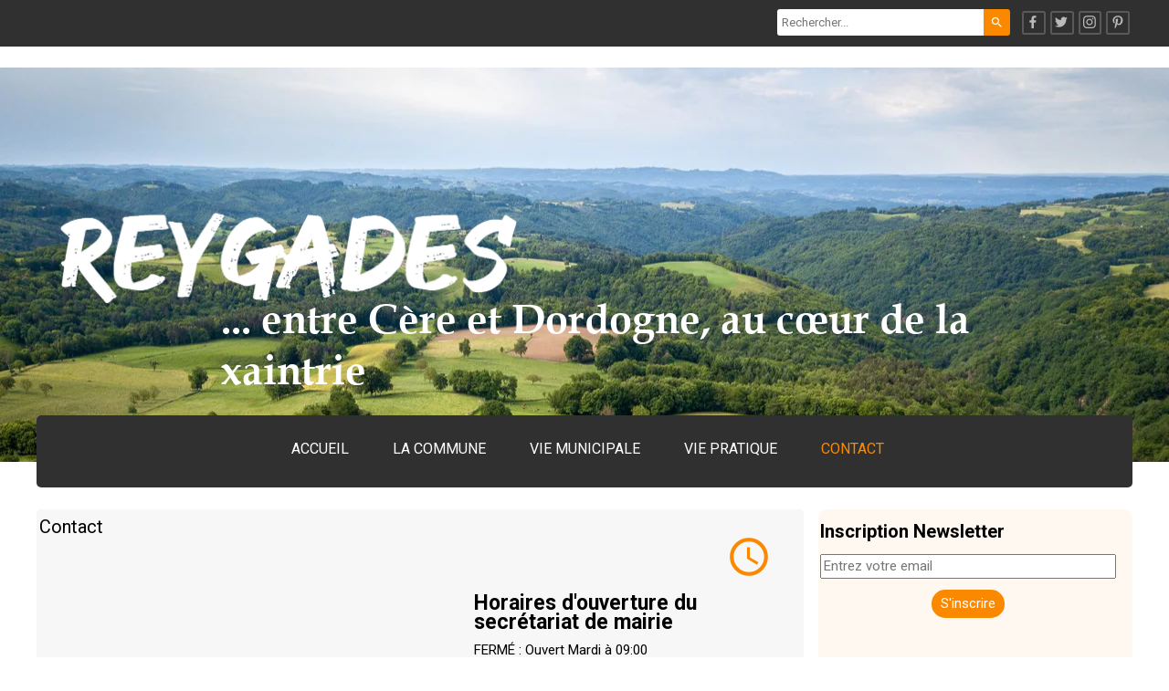

--- FILE ---
content_type: text/html; charset=utf-8
request_url: https://www.reygades.fr/mairie-contacte-mail-horaires-telephone.e/b35788a/Soiree-jeux-de-societe-a-Reygades
body_size: 145724
content:
<!DOCTYPE html><html lang=fr>
  <head>
    <link rel="preload" href="https://st0.cdnsw.com/assets/precompile/viewer2_all-8580708725f69992cc4503593edd9d94.css" as="style" />
    <link rel="preload" href="https://st0.cdnsw.com/assets/precompile/fr-viewer_all-8599cc1268850581b724cddcfae7502d.js" as="script" />
      <link rel="dns-prefetch preconnect" href="https://v-images.cdnsw.com" crossorigin="anonymous"/>
    
    <title>Contactez la mairie de Reygades</title>

<meta name="description" content="Contacte de la mairie de Reygades">
<meta name="keywords" content="reygades,mise au tombeau,reygade,xaintrie,motocross,kenny,rural,commune,xvd,mystère">

<meta property="og:title" content="Contactez la mairie de Reygades">
<meta property="og:type" content="website">
<meta property="og:url" content="https://www.reygades.fr/mairie-contacte-mail-horaires-telephone.e.htm">
<meta property="og:image" content="https://www.reygades.fr/site/screenshot/?size_preset=fb&amp;v=1761838327">
<meta property="og:site_name" content="reygades">
<meta property="og:description" content="Contacte de la mairie de Reygades">
<meta name="referrer" content="unsafe-url">

<meta name="google-site-verification" content="KJqHawtbaeAR7rCYqMGb7THHtN4GfOcNgUehTmNZmqM">
<link rel="image_src" href="https://www.reygades.fr/site/screenshot/?size_preset=fb" />
<link rel="shortcut icon" href="/favicon.ico?ts=0" />

    <meta id="viewport" name="viewport" content="width=device-width, initial-scale=1.0, maximum-scale=1.0, user-scalable=no">
      <link rel="apple-touch-icon" sizes="57x57" href="https://v-images.cdnsw.com/site-favicons/1681684.png?preset=apple_touch_icon_57x57&amp;cache_key=1605178778" />
      <link rel="apple-touch-icon" sizes="72x72" href="https://v-images.cdnsw.com/site-favicons/1681684.png?preset=apple_touch_icon_72x72&amp;cache_key=1605178778" />
      <link rel="apple-touch-icon" sizes="114x114" href="https://v-images.cdnsw.com/site-favicons/1681684.png?preset=apple_touch_icon_114x114&amp;cache_key=1605178778" />
      <link rel="apple-touch-icon" sizes="192x192" href="https://v-images.cdnsw.com/site-favicons/1681684.png?preset=apple_touch_icon_192x192&amp;cache_key=1605178778" />
      <style>.body{font-family:&quot;Inter&quot;,sans-serif}a{outline:none}.body{color:#2D2D2D}.body a{color:#000}.uit_tbl{padding:0;margin:0}.uit_cttxt,.uit_ttltxt,.uit_tbl .c{padding:0;border:none;overflow:hidden}.uit_cttxt,.uit_ttltxt{position:relative}.uit_ttl,.uit_ct{margin:0;position:relative}.uit_cttxt{font-size:12px;font-size-adjust:none;font-style:normal;font-variant:normal;font-weight:normal}#pages div.component{position:absolute;opacity:0;visibility:hidden;animation-fill-mode:forwards;-webkit-animation-fill-mode:forwards;animation-timing-function:ease-in-out;-webkit-animation-timing-function:ease-in-out}div.componentBody{width:100%;height:100%;overflow:hidden;position:absolute;z-index:1000}div.componentBody.UI_Text{overflow:visible}#theme_body{position:relative;z-index:50}#pageContainer{margin-left:auto;margin-right:auto}#pageContainer,#pages{width:800px;height:200px}#pages{position:absolute;z-index:0}*{margin:0px}.font_xxsmall{font-size:10px;line-height:12px}.font_xsmall{font-size:12px;line-height:16px}.font_14px{font-size:14px;line-height:1.2em}.font_small{font-size:16px;line-height:20px}.font_medium{font-size:18px;line-height:24px}.font_20px{font-size:20px;line-height:1.2em}.font_large{font-size:24px;line-height:32px}.font_28px{font-size:28px;line-height:1.2em}.font_xlarge{font-size:32px;line-height:40px}.font_42px{font-size:42px;line-height:1.2em}.font_xxlarge{font-size:48px;line-height:58px}#body{position:relative;overflow:hidden}
</style>
    <meta id=prerendered_critical_css>
    <style>:root{--bleu-100:#E9E9FF;--bleu-500:#696CFF;--bleu-700:#2C30A0;--gris-0:#FFFFFF;--gris-100:#F7F7FA;--gris-200:#DCDCE2;--gris-300:#C0C0C9;--gris-400:#A4A4B0;--gris-500:#888897;--gris-600:#6C6C7F;--gris-700:#505066;--gris-800:#34344D;--gris-900:#1B1C33;--jaune-100:#FFF2E2;--jaune-500:#CC8925;--jaune-700:#9E702A;--orange-100:#FFD3BD;--orange-200:#FFC2A3;--orange-300:#FFB18A;--orange-50:#FFF4EF;--orange-500:#FF8F57;--orange-600:#DD713C;--orange-700:#CC5C24;--rose-100:#FFBDE0;--rose-200:#FFA3D4;--rose-300:#FF8AC8;--rose-50:#FFF0F8;--rose-500:#FF70BC;--rose-600:#F0429F;--rose-700:#DA2F8A;--rouge-100:#FFE7E6;--rouge-500:#FF5757;--rouge-700:#AC3939;--vert-100:#E4F8F0;--vert-500:#1EA97C;--vert-700:#236D55;--violet-100:#E9E4FF;--violet-200:#D7CCFF;--violet-300:#AB96FF;--violet-400:#8C6FFF;--violet-50:#F8F6FF;--violet-500:#7848FF;--violet-600:#6338DC;--violet-700:#5122BE;--violet-800:#3E238B;--violet-900:#311D58;--spacing-4:4px;--spacing-6:6px;--spacing-8:8px;--spacing-10:10px;--spacing-12:12px;--spacing-14:14px;--spacing-16:16px;--spacing-20:20px;--spacing-24:24px;--spacing-30:30px;--spacing-40:40px;--spacing-60:60px;--spacing-80:80px;--spacing-100:100px;--spacing-120:120px;--radius-4:4px;--radius-6:6px;--radius-8:8px;--radius-12:12px;--radius-16:16px;--radius-20:20px;--radius-100:100px;--neutral-5:var(--gris-800);--neutral-4:var(--gris-200);--neutral-3:var(--gris-300);--neutral-2:var(--gris-600);--neutral-1:var(--gris-200);--neutral:var(--gris-100);--secondary-6:var(--orange-50);--secondary-4:var(--orange-10);--secondary:var(--orange-300);--primary-6:var(--violet-100);--primary-5:var(--violet-200);--primary-4:var(--violet-300);--primary-3:var(--violet-300);--primary-2:var(--violet-400);--primary-1:var(--violet-400);--primary:var(--violet-500);--font-primary:&#39;Inter&#39;;--font-secondary:sans-serif;--text-base-size:1em;--text-scale-ratio:1.3;--text-xs:calc(1em / (var(--text-scale-ratio) * var(--text-scale-ratio)));--text-sm:.9em;--text-md:calc(1em * var(--text-scale-ratio));--text-lg:calc(1em * var(--text-scale-ratio) * var(--text-scale-ratio));--text-xl:calc(1em * var(--text-scale-ratio) * var(--text-scale-ratio) * var(--text-scale-ratio));--text-xxl:calc(1em * var(--text-scale-ratio) * var(--text-scale-ratio) * var(--text-scale-ratio) * var(--text-scale-ratio));--text-xxxl:calc(1em * var(--text-scale-ratio) * var(--text-scale-ratio) * var(--text-scale-ratio) * var(--text-scale-ratio) * var(--text-scale-ratio));--heading-line-height:1.2;--body-line-height:1.4;--heading-spacing:0.375em}
</style>
    <style>.-textNeutral{color:var(--neutral)}.-backgroundNeutral{background-color:var(--neutral)}.-textSecondary{color:var(--secondary)}.-backgroundSecondary{background-color:var(--secondary)}.-textPrimary{color:var(--primary)}.-backgroundPrimary{background-color:var(--primary)}.-textWarning{color:var(--warning)}.-backgroundWarning{background-color:var(--warning)}.-textError{color:var(--error)}.-backgroundError{background-color:var(--error)}.-textSucess{color:var(--success)}.-backgroundSucess{background-color:var(--success)}.-c1.-textNeutral{color:var(--neutral-1) !important}.-c1.-backgroundNeutral{background-color:var(--neutral-1) !important}.-c1.-textSecondary{color:var(--secondary-1) !important}.-c1.-backgroundSecondary{background-color:var(--secondary-1) !important}.-c1.-textPrimary{color:var(--primary-1) !important}.-c1.-backgroundPrimary{background-color:var(--primary-1) !important}.-c2.-textNeutral{color:var(--neutral-2) !important}.-c2.-backgroundNeutral{background-color:var(--neutral-2) !important}.-c2.-textSecondary{color:var(--secondary-2) !important}.-c2.-backgroundSecondary{background-color:var(--secondary-2) !important}.-c2.-textPrimary{color:var(--primary-2) !important}.-c2.-backgroundPrimary{background-color:var(--primary-2) !important}.-c3.-textNeutral{color:var(--neutral-3) !important}.-c3.-backgroundNeutral{background-color:var(--neutral-3) !important}.-c3.-textSecondary{color:var(--secondary-3) !important}.-c3.-backgroundSecondary{background-color:var(--secondary-3) !important}.-c3.-textPrimary{color:var(--primary-3) !important}.-c3.-backgroundPrimary{background-color:var(--primary-3) !important}.-c4.-textNeutral{color:var(--neutral-4) !important}.-c4.-backgroundNeutral{background-color:var(--neutral-4) !important}.-c4.-textSecondary{color:var(--secondary-4) !important}.-c4.-backgroundSecondary{background-color:var(--secondary-4) !important}.-c4.-textPrimary{color:var(--primary-4) !important}.-c4.-backgroundPrimary{background-color:var(--primary-4) !important}.-c5.-textNeutral{color:var(--neutral-5) !important}.-c5.-backgroundNeutral{background-color:var(--neutral-5) !important}.-c5.-textSecondary{color:var(--secondary-5) !important}.-c5.-backgroundSecondary{background-color:var(--secondary-5) !important}.-c5.-textPrimary{color:var(--primary-5) !important}.-c5.-backgroundPrimary{background-color:var(--primary-5) !important}.text-body{color:var(--gris-900)}.text-primary{color:var(--violet-500)}.text-primary_medium{color:var(--violet-300)}.text-primary-dark{color:var(--violet-700)}.text-grey{color:var(--gris-600)}.text-disabled{color:var(--gris-300)}.text-disabled_with_bg{color:var(--gris-500)}.text-error{color:var(--rouge-500)}.text-error_dark{color:var(--rouge-700)}.text-error_light{color:var(--rouge-100)}.text-headings{color:var(--violet-900)}.text-info{color:var(--bleu-500)}.text-legends{color:var(--gris-500)}.text-sub_headings{color:var(--violet-800)}.text-success{color:var(--vert-500)}.text-warning{color:var(--jaune-500)}.text-white{color:var(--gris-0)}.background-success{background-color:var(--vert-500)}.background-surface{background-color:var(--gris-100)}.background-primary_ultraLight{background-color:var(--violet-50)}.background-white{background-color:var(--gris-0)}.background-primary{background-color:var(--violet-500)}#loadingNodeBG,#progressLoading{position:fixed;top:0px;height:4px;left:0}#loadingNodeBG{right:0;background-color:rgba(255,255,255,0.5);z-index:100;-webkit-transition:0.4s,ease,0s,-webkit-transform;transition:0.4s,ease,0s,-webkit-transform;transition:transform,0.4s,ease,0s;transition:transform,0.4s,ease,0s,-webkit-transform;-webkit-transform:translateY(0);transform:translateY(0)}#loadingNodeBG.finish{-webkit-transform:translateY(-5px);transform:translateY(-5px);-webkit-transition-delay:1.5s;transition-delay:1.5s}#progressLoading{background-color:var(--primary);z-index:1001;-webkit-animation:progress-animation 7s ease-out forwards;animation:progress-animation 7s ease-out forwards}#progressLoading::after{border-radius:25px;box-shadow:5px 0 5px rgba(0,0,0,0.3);content:&quot;&quot;;height:4px;position:absolute;right:0;width:20px}@-webkit-keyframes progress-animation{0%{width:1%}10%{width:15%}20%{width:18%}30%{width:28%}40%{width:31%}50%{width:35%}65%{width:40%}75%{width:42%}85%{width:45%}92%{width:47%}100%{width:50%}}@keyframes progress-animation{0%{width:1%}10%{width:15%}20%{width:18%}30%{width:28%}40%{width:31%}50%{width:35%}65%{width:40%}75%{width:42%}85%{width:45%}92%{width:47%}100%{width:50%}}#loadingNode{display:none}.detected_device_desktop #loadingNode{display:block;position:fixed;right:10px;-webkit-transition:opacity 0.3s ease 0.1s,-webkit-transform 0.3s ease 0.1s;transition:opacity 0.3s ease 0.1s,-webkit-transform 0.3s ease 0.1s;transition:opacity 0.3s ease 0.1s,transform 0.3s ease 0.1s;transition:opacity 0.3s ease 0.1s,transform 0.3s ease 0.1s,-webkit-transform 0.3s ease 0.1s;-webkit-transform:translateY(0);transform:translateY(0);z-index:75001;top:0;opacity:1}#loadingNode.done_opa{opacity:.3}#loadingNode.done.outer{-webkit-transform:translateY(-25px);transform:translateY(-25px)}#loading_sitew{background-color:#ffffff;font-family:&#39;Inter&#39;, sans-serif;text-align:center;border-radius:0 0 5px 5px;padding:10px 25px;cursor:pointer;position:relative;-webkit-transition:border-radius,0.4s,ease;transition:border-radius,0.4s,ease;color:#2f2d30}#loading_sitew .main{font-size:12px;cursor:default;-webkit-user-select:none;-moz-user-select:none;-ms-user-select:none;user-select:none;line-height:1;margin-bottom:10px}#loadingNode a,#loadingNode a:visited,#loading_sitew a,#loading_sitew a:visited{text-decoration:none;color:inherit}#loadingNode a:hover{text-decoration:none}#loadingNode .slogan{opacity:0;background-color:#fff;color:#2f2d30;font-family:&#39;Inter&#39;, sans-serif;font-size:12px;padding:3px 2px;text-align:center;-webkit-transform:translateY(-100%);transform:translateY(-100%);-webkit-transition:0.3s,ease,-webkit-transform;transition:0.3s,ease,-webkit-transform;transition:transform,0.3s,ease;transition:transform,0.3s,ease,-webkit-transform;position:absolute;top:100%;left:0;right:0;border-radius:0 0 3px 3px}#loadingNode .slogan&gt;p{cursor:default;-webkit-user-select:none;-moz-user-select:none;-ms-user-select:none;user-select:none}#loadingNode .slogan .cta_viewer{display:inline-block;font-size:14px;margin:5px;padding:5px 14px;text-decoration:none;border-radius:35px;line-height:16px;cursor:pointer}#loadingNode:hover{opacity:1}#loadingNode:hover #loading_sitew{border-radius:0}#loadingNode:hover .slogan{opacity:1;-webkit-transform:translateY(0);transform:translateY(0)}#logo{display:-webkit-box;display:flex;-webkit-box-orient:horizontal;-webkit-box-direction:normal;flex-direction:row;-webkit-box-pack:start;justify-content:start;flex-direction:row;flex-wrap:nowrap}#logo.logo_small{-webkit-box-pack:center;justify-content:center}
</style>
    <meta id=site_engine_css />
    <meta id=ui_css />
    <meta id=theme_css />
    <meta id=block_font_css />
    <meta id=block_custom_styles_css />
    <meta id=presets_custom_styles_css />
    <meta id=site_css />
    <meta id=block_positions_css />
    <meta id=device_screen_css />
    <meta id=mobile_auto_css />
    <meta id=mobile_tree_css />
    <meta id=section_css />
    <!-- Generated on 2026-01-08 12:14:04 +0100 in full_cache_key="1pdsr/e/fr" fast_cache_key="e_1681684__b33572a" bl_key=1681684.e. from 10.server unicorn  page_id=133666402/cpt_id= lang=fr_FR -->
    <link rel="canonical" href="https://www.reygades.fr/mairie-contacte-mail-horaires-telephone.e.htm" />
    <meta name="csrf-param" content="authenticity_token" />
<meta name="csrf-token" content="snXotWY1O9jK+qJNY5TuHCVBQS1h7F3NQwBGmW1IUg2AyODgxDvp2ty2TYgqvN9tPWB2QutiPFEiOPG+6o858A==" />
  </head>
  <body>
    <div id="loadingNodeBG" class='pro'>
      <div id="progressLoading"></div>
    </div>
    <!-- bid= bv=-1 -->
    <div id="loadingNode" class='pro outer'>
</div>

    <script>
      function loadCSS(e,t,n,o,s){
var c=window.document.createElement("link"),l=t||window.document.getElementsByTagName("script")[0],a=window.document.styleSheets
;c.rel="stylesheet";c.href=e;c.media=s?"only x":n||"all"
;o&&(c.onload=o);l.parentNode.insertBefore(c,l);if(s){
c.onloadcssdefined=function(t){
for(var n,o=0;o<a.length;o++)a[o].href&&a[o].href.indexOf(e)>-1&&(n=!0)
;n?window.requestAnimationFrame(t):setTimeout(function(){
c.onloadcssdefined(t)})};c.onloadcssdefined(function(){
c.media=n||"all"})}return c}function loadStyle(e,t){
var n=document.createElement('style');n.type='text/css'
;n.styleSheet?n.styleSheet.cssText=e:n.appendChild(document.createTextNode(e))
;var o=t||window.document.getElementsByTagName("script")[0]
;o.parentNode.insertBefore(n,o);return n}
function stylesheet_path(e){return{
menu_all:"/assets/precompile/cpts/menu/all-c48b6cb3d78c47ca12d89c45d4dd58c1.css",
faq_all:"/stylesheets/precompile/cpts/faq/all.css",
social_block:"/assets/precompile/cpts/common/social_block-79f5061b79dc8dfff28727961745ceab.css"
}[e]}loadCSSAsync=function(e,t,n,o){loadCSS(e,t,n,o,!0)};
      loadCSSAsync("https://st0.cdnsw.com/assets/precompile/viewer2_all-8580708725f69992cc4503593edd9d94.css",document.getElementById("site_engine_css"),"all",function(){
        //supprime le css critical
        var criticalCssMeta = document.getElementById("prerendered_critical_css");
        if (criticalCssMeta && criticalCssMeta.previousElementSibling && criticalCssMeta.previousElementSibling.tagName === "STYLE") {
          criticalCssMeta.previousElementSibling.remove();
        }
      }) 
      MobileBarExtraButtons=["link_page","link_tel","link_email","link_geo"]
;var deviceDetector={map:{mobile:{mobile:{max_width:502,
orientation:"portrait-primary"},mobile_auto:{max_width:502,
orientation:"portrait-primary"},mobile_tree:{max_width:502,
orientation:"portrait-primary"}},mobile_landscape:{mobile:{
max_width:736,orientation:"landscape-primary"},
mobile_landscape:{max_width:980,orientation:"landscape-primary"
},mobile_auto:{max_width:980,orientation:"landscape-primary"},
mobile_tree:{max_width:980,orientation:"landscape-primary"},
tablet:{max_width:910,orientation:"landscape-primary"}},tablet:{
tablet:{max_width:910,orientation:"portrait-primary"},mobile:{
max_width:768,orientation:"portrait-primary"},mobile_landscape:{
max_width:800,orientation:"portrait-primary"}}},
devices:["mobile","mobile_landscape","tablet"],
detect:function(){function e(){try{
return window.self!==window.top}catch(t){return!0}}
var i="desktop";this.w=window.outerWidth||screen.availWidth
;this.h=window.outerHeight||screen.availHeight;if(e()){
var t=window,a='inner';if(!('innerWidth'in window)){a='client'
;t=document.documentElement||document.body}this.w=t[a+'Width']
;this.h=t[a+'Height']}
if(0==window.outerWidth&&0==window.outerHeight&&90===Math.abs(window.orientation)){
var o=this.w;this.w=this.h;this.h=o}
this.orientation=this.w>this.h&&this.w>=460?"landscape-primary":"portrait-primary"
;this.real_device=null
;for(var i=null,r=0;r<this.devices.length;r++){
var n=this.devices[r],d=this.map[n][n]
;d&&this.w<=d.max_width&&this.orientation==d.orientation&&(this.real_device=this.real_device||n)
;var s=this.device_modes[n],c=this.map[n][s]
;c&&this.w<=c.max_width&&this.orientation==c.orientation&&(i=i||s)
}this.real_device=this.real_device||"desktop"
;i=this.force_device_mode||i||"desktop"
;navigator.userAgent.match(/IEMobile\/10\.0/)&&"mobile_auto"==i&&(i="desktop")
;document.body.className=document.body.className.replace(/ *detected_device_.+?( |$) */g," ")+" detected_device_"+("mobile_tree"==i?"mobile":i)
;return i||"desktop"},bestSourceDevice:function(e){
var i=["mobile","mobile_landscape","tablet","desktop","mobile_tree"]
;cd=Math.max(i.indexOf(e)-1,0);i[cd]==e&&(cd+=1)
;for(;"desktop"!=i[cd]&&this.device_modes[i[cd]]!=i[cd];){cd+=1
;i[cd]==e&&(cd+=1)}return i[cd]},loadDeviceScreenCss:function(){
this.device_screen_css||(this.device_screen_css=loadStyle("  #pageContainer, #pages,   /*system*/#theme_body,#site_content,#theme_page,#theme_header,#theme_footer,#page,#theme_content,#theme_menu /*theme size overiding*/{width:100%;/*beautifullmam has specific css with margin */margin-right:0;margin-left:0;}#body.body{overflow:hidden}",document.getElementById("device_screen_css")))
},removeDeviceScreenCss:function(){
this.device_screen_css&&$(this.device_screen_css).remove()
;this.device_screen_css=null}};
      deviceDetector.device_modes={"desktop":"desktop","mobile":"mobile_tree","mobile_landscape":"mobile_tree","tablet":"desktop"}
      var current_device=deviceDetector.detect()
      var mobile_auto_css="#pages{left:0}#pages div.component.visible{position:static}#pages div.component.visible .componentBody{position:relative}#pages div.component{max-width:100%;height:auto}.uim_sh li a,.uim_sv li a{color:inherit}\n"
      var mobile_tree_css="#mobile_wrapper{position:relative;transform:translateX(-50%);-webkit-transform:translateX(-50%);-moz-transform:translateX(-50%);-o-transform:translateX(-50%);-ms-transform:translateX(-50%)}#footer_zone .component:not(.force_height) .componentBody,#mobile_wrapper .component:not(.force_height) .componentBody{position:static;height:auto;width:auto;text-align:center}.hide_mobile{display:none !important}\n"
      console.log("Starting up on ",current_device)
      if (current_device=="mobile_auto"){
        loadStyle(mobile_auto_css,document.getElementById("mobile_auto_css"))
      }else if (current_device=="mobile_tree"){
        loadStyle(mobile_tree_css,document.getElementById("mobile_tree_css"))
      }else if (current_device!="desktop"){
        deviceDetector.loadDeviceScreenCss()
        var hideContentNode=loadStyle("#pages{opacity:0}",document.getElementById("theme_css"))
      }
      loadStyle(".body,#TB_window,.lg,.site_textbox{font-family:'PT Sans',sans-serif}\n#theme_background{bottom:0;left:0;position:absolute;right:0;top:0;overflow:hidden}\n#theme_content{bottom:0;left:50%;max-width:100%;position:absolute;top:0;border-style:solid;-webkit-transform:translateX(-50%);transform:translateX(-50%)}\n#theme_body{width:100%}\n#u2_foreground{opacity:0}\n#u2_foreground,#theme_content{border-width:0;width:1000px}\n.ui_search_suggest{color:#565656}\n.UI_Forum .uif_posts.gtbackdrop_preset .uif_posts_container,.UI_Forum .uif_topics.gtbackdrop_preset\u003e.gt_backdrop_content{padding:20px}\n.UI_Store .uis_bill_breadcrumb\u003ediv::before{top:0}\n.uifaq_title{color:#cecece}\n.default_preset_1 .uifaq_question_wrapper{margin-bottom:15px;border-bottom:1px solid #ccc}\n.default_preset_1 .uifaq_question{font-size:16px;padding:10px 5px}\n.default_preset_1 .uifaq_answer{padding:10px;text-align:justify}\n.default_preset_2 .uifaq_question_wrapper{margin-bottom:15px;background-color:#fff}\n.default_preset_2 .uifaq_question{font-size:16px;padding:10px 5px}\n.default_preset_2 .uifaq_answer{padding:5px}\n.default_preset_2 .uifaq_question_wrapper.uifaq_open .uifaq_question{font-size:18px}\n.component.selected .block_section{background:#fff;color:#333}\n.component.selected .block_section .uis_prod input.uis_prod_name{color:#333}",document.getElementById("theme_css"))

            loadStyle(".component_1602862513 .uim_p_202 ul{\nlist-style:outside none none;\npadding:0\n}\n.component_1602862513 .uim_p_202 ul li.uim_dhv_li_first{\nfont-size:16px;\nline-height:1.27em\n}\n.component_1602862513 .uim_p_202 ul li.uim_dhv_li_first\u003espan\u003ea{\ncolor:hsla(33, 0%, 100%, 1.00);\nbackground-color:rgba(255, 255, 255, 0);\npadding:0.5em;\n-webkit-transition:color 0.25s linear,background-color 0.25s linear;\ntransition:color 0.25s linear,background-color 0.25s linear\n}\n.component_1602862513 .uim_p_202 ul li.uim_dhv_li_first\u003espan\u003ea::after,.component_1602862513 .uim_p_202 ul li.uim_dhv_li_first\u003espan\u003ea::before{\nbackground-color:rgba(0, 0, 0, 0);\nbottom:0;\nbox-sizing:border-box;\nheight:0px;\nleft:0;\n-webkit-transform:scale3d(0, 1, 1);\ntransform:scale3d(0, 1, 1);\nwidth:100%\n}\n.component_1602862513 .uim_p_202 ul li.uim_dhv_li_first\u003espan\u003ea::after{\nbottom:0;\n-webkit-transform-origin:100% 50% 0;\ntransform-origin:100% 50% 0\n}\n.component_1602862513 .uim_p_202 ul li.uim_dhv_li_first\u003espan\u003ea::before{\ntop:0;\n-webkit-transform-origin:0 50% 0;\ntransform-origin:0 50% 0\n}\n.component_1602862513 .uim_p_202 ul li.uim_dhv_li_first\u003espan\u003ea:hover,.component_1602862513 .uim_p_202 ul li.uim_dhv_li_first\u003espan\u003ea:active,.component_1602862513 .uim_p_202 ul li.uim_dhv_li_first\u003espan\u003ea:focus{\ntext-decoration:none\n}\n.component_1602862513 .uim_p_202 ul li.uim_dhv_li_first .uim_m{\nmargin:5px 1em\n}\n.component_1602862513 .uim_p_202 ul li.uim_dhv_li_first:hover\u003espan\u003ea{\ncolor:hsl(33, 100%, 49%);\nbackground-color:rgba(0, 0, 0, 0.0)\n}\n.component_1602862513 .uim_p_202 ul li.uim_dhv_li_first.selected\u003espan\u003ea::before,.component_1602862513 .uim_p_202 ul li.uim_dhv_li_first.selected\u003espan\u003ea::after,.component_1602862513 .uim_p_202 ul li.uim_dhv_li_first.selected\u003e.uim_m::after,.component_1602862513 .uim_p_202 ul li.uim_dhv_li_first.selected\u003e.uim_m::before{\n-webkit-transition-delay:.2s;\ntransition-delay:.2s;\n-webkit-transform:scale3d(1, 1, 1);\ntransform:scale3d(1, 1, 1);\n-webkit-transition-duration:.4s;\ntransition-duration:.4s;\n-webkit-transition-timing-function:cubic-bezier(0.4, 0, 0.2, 1);\ntransition-timing-function:cubic-bezier(0.4, 0, 0.2, 1)\n}\n.component_1602862513 .uim_p_202 ul li.uim_dhv_li_first.selected\u003espan\u003ea::before,.component_1602862513 .uim_p_202 ul li.uim_dhv_li_first.selected\u003espan\u003ea::after,.component_1602862513 .uim_p_202 ul li.uim_dhv_li_first.selected\u003e.uim_m::after,.component_1602862513 .uim_p_202 ul li.uim_dhv_li_first.selected\u003e.uim_m::before{\nbackground-color:hsl(33, 100%, 49%)\n}\n.component_1602862513 .uim_p_202 ul li.uim_dhv_li_first.selected\u003e.uim_m\u003ea,.component_1602862513 .uim_p_202 ul li.uim_dhv_li_first.selected\u003e.uim_m\u003ea:hover{\nborder:none;\nbackground-color:rgba(255, 255, 255, 0);\ncolor:hsl(33, 100%, 49%)\n}\n.component_1602862513 .uim_p_202 ul li.uim_dhv_li_first.selected\u003eul\u003eli.selected a{\nfont-weight:bold\n}\n.component_1602862513 .uim_p_202 ul .uim_m::after,.component_1602862513 .uim_p_202 ul .uim_m::before,.component_1602862513 .uim_p_202 ul a::before,.component_1602862513 .uim_p_202 ul a::after{\nbackground-color:rgba(0, 0, 0, 0);\ncontent:\"\";\nposition:absolute;\n-webkit-transition:0.2s,ease,-webkit-transform;\ntransition:0.2s,ease,-webkit-transform;\ntransition:transform,0.2s,ease;\ntransition:transform,0.2s,ease,-webkit-transform\n}\n.component_1602862513 .uim_p_202 ul .uim_m::after,.component_1602862513 .uim_p_202 ul .uim_m::before{\nheight:100%;\ntop:0;\n-webkit-transform:scale3d(1, 0, 1);\ntransform:scale3d(1, 0, 1);\nwidth:0px;\nright:0\n}\n.component_1602862513 .uim_p_202 ul .uim_m::after{\n-webkit-transform-origin:50% 0 0;\ntransform-origin:50% 0 0\n}\n.component_1602862513 .uim_p_202 ul .uim_m::before{\nleft:0;\n-webkit-transform-origin:50% 100% 0;\ntransform-origin:50% 100% 0\n}\n.component_1602862513 .uim_p_202\u003eli:last-child\u003espan\u003ea::after{\ndisplay:block\n}\n.component_1602862513 .uim_p_202.uim_cv ul li a{\ntext-align:center\n}\n.component_1602862513 .uim_p_202.uim_ch ul{\ntext-align:center\n}\n\n",document.getElementById("block_custom_styles_css"))
      loadStyle(".body .text_menufont,.body .component,.body input[type=text],.body input[type=submit],.body input[type=email],.body input[type=password],.body input[type=number],.body input[type=url],.body input[type=tel],.body button,.body .site_button,.body select,.body textarea,.body .uica_te,.body .uica_ptxt,.body .uit_cttxt,.body .uit_cttxt_t,.body .uit_ttltxt_m,.body .uit_cttxt_m,.body div.UI_Contact .uicf_f,.body .UI_Contact .uicf_or,.body div.UI_Comment div.comment_holder,.body div.UI_Comment .form,.body div.UI_Download .uidl_desc,.body .uib_view_title,.body .uib_view_content_first,.body .uib_view_content_last,.body .uisl_h .uis_list_price,.body .uisl_l .uis_list_price,.body .uis_bill thead td,.body .uis_bill tfoot td,.body .uif_body,.body .uibs_b .uib_content_first,.body .gallery-content-text,#mobile_bar .text_menufont,#mobile_bar .component,#mobile_bar input[type=text],#mobile_bar input[type=submit],#mobile_bar input[type=email],#mobile_bar input[type=password],#mobile_bar input[type=number],#mobile_bar input[type=url],#mobile_bar input[type=tel],#mobile_bar button,#mobile_bar .site_button,#mobile_bar select,#mobile_bar textarea,#mobile_bar .uica_te,#mobile_bar .uica_ptxt,#mobile_bar .uit_cttxt,#mobile_bar .uit_cttxt_t,#mobile_bar .uit_ttltxt_m,#mobile_bar .uit_cttxt_m,#mobile_bar div.UI_Contact .uicf_f,#mobile_bar .UI_Contact .uicf_or,#mobile_bar div.UI_Comment div.comment_holder,#mobile_bar div.UI_Comment .form,#mobile_bar div.UI_Download .uidl_desc,#mobile_bar .uib_view_title,#mobile_bar .uib_view_content_first,#mobile_bar .uib_view_content_last,#mobile_bar .uisl_h .uis_list_price,#mobile_bar .uisl_l .uis_list_price,#mobile_bar .uis_bill thead td,#mobile_bar .uis_bill tfoot td,#mobile_bar .uif_body,#mobile_bar .uibs_b .uib_content_first,#mobile_bar .gallery-content-text,#TB_window:not(.editor_interface) .text_menufont,#TB_window:not(.editor_interface) .component,#TB_window:not(.editor_interface) input[type=text],#TB_window:not(.editor_interface) input[type=submit],#TB_window:not(.editor_interface) input[type=email],#TB_window:not(.editor_interface) input[type=password],#TB_window:not(.editor_interface) input[type=number],#TB_window:not(.editor_interface) input[type=url],#TB_window:not(.editor_interface) input[type=tel],#TB_window:not(.editor_interface) button,#TB_window:not(.editor_interface) .site_button,#TB_window:not(.editor_interface) select,#TB_window:not(.editor_interface) textarea,#TB_window:not(.editor_interface) .uica_te,#TB_window:not(.editor_interface) .uica_ptxt,#TB_window:not(.editor_interface) .uit_cttxt,#TB_window:not(.editor_interface) .uit_cttxt_t,#TB_window:not(.editor_interface) .uit_ttltxt_m,#TB_window:not(.editor_interface) .uit_cttxt_m,#TB_window:not(.editor_interface) div.UI_Contact .uicf_f,#TB_window:not(.editor_interface) .UI_Contact .uicf_or,#TB_window:not(.editor_interface) div.UI_Comment div.comment_holder,#TB_window:not(.editor_interface) div.UI_Comment .form,#TB_window:not(.editor_interface) div.UI_Download .uidl_desc,#TB_window:not(.editor_interface) .uib_view_title,#TB_window:not(.editor_interface) .uib_view_content_first,#TB_window:not(.editor_interface) .uib_view_content_last,#TB_window:not(.editor_interface) .uisl_h .uis_list_price,#TB_window:not(.editor_interface) .uisl_l .uis_list_price,#TB_window:not(.editor_interface) .uis_bill thead td,#TB_window:not(.editor_interface) .uis_bill tfoot td,#TB_window:not(.editor_interface) .uif_body,#TB_window:not(.editor_interface) .uibs_b .uib_content_first,#TB_window:not(.editor_interface) .gallery-content-text,#font_panel .textFamily .text_menufont,#font_panel .textFamily .component,#font_panel .textFamily input[type=text],#font_panel .textFamily input[type=submit],#font_panel .textFamily input[type=email],#font_panel .textFamily input[type=password],#font_panel .textFamily input[type=number],#font_panel .textFamily input[type=url],#font_panel .textFamily input[type=tel],#font_panel .textFamily button,#font_panel .textFamily .site_button,#font_panel .textFamily select,#font_panel .textFamily textarea,#font_panel .textFamily .uica_te,#font_panel .textFamily .uica_ptxt,#font_panel .textFamily .uit_cttxt,#font_panel .textFamily .uit_cttxt_t,#font_panel .textFamily .uit_ttltxt_m,#font_panel .textFamily .uit_cttxt_m,#font_panel .textFamily div.UI_Contact .uicf_f,#font_panel .textFamily .UI_Contact .uicf_or,#font_panel .textFamily div.UI_Comment div.comment_holder,#font_panel .textFamily div.UI_Comment .form,#font_panel .textFamily div.UI_Download .uidl_desc,#font_panel .textFamily .uib_view_title,#font_panel .textFamily .uib_view_content_first,#font_panel .textFamily .uib_view_content_last,#font_panel .textFamily .uisl_h .uis_list_price,#font_panel .textFamily .uisl_l .uis_list_price,#font_panel .textFamily .uis_bill thead td,#font_panel .textFamily .uis_bill tfoot td,#font_panel .textFamily .uif_body,#font_panel .textFamily .uibs_b .uib_content_first,#font_panel .textFamily .gallery-content-text,.ui_text_styles .text_menufont,.ui_text_styles .component,.ui_text_styles input[type=text],.ui_text_styles input[type=submit],.ui_text_styles input[type=email],.ui_text_styles input[type=password],.ui_text_styles input[type=number],.ui_text_styles input[type=url],.ui_text_styles input[type=tel],.ui_text_styles button,.ui_text_styles .site_button,.ui_text_styles select,.ui_text_styles textarea,.ui_text_styles .uica_te,.ui_text_styles .uica_ptxt,.ui_text_styles .uit_cttxt,.ui_text_styles .uit_cttxt_t,.ui_text_styles .uit_ttltxt_m,.ui_text_styles .uit_cttxt_m,.ui_text_styles div.UI_Contact .uicf_f,.ui_text_styles .UI_Contact .uicf_or,.ui_text_styles div.UI_Comment div.comment_holder,.ui_text_styles div.UI_Comment .form,.ui_text_styles div.UI_Download .uidl_desc,.ui_text_styles .uib_view_title,.ui_text_styles .uib_view_content_first,.ui_text_styles .uib_view_content_last,.ui_text_styles .uisl_h .uis_list_price,.ui_text_styles .uisl_l .uis_list_price,.ui_text_styles .uis_bill thead td,.ui_text_styles .uis_bill tfoot td,.ui_text_styles .uif_body,.ui_text_styles .uibs_b .uib_content_first,.ui_text_styles .gallery-content-text,.uit_preset .text_menufont,.uit_preset .component,.uit_preset input[type=text],.uit_preset input[type=submit],.uit_preset input[type=email],.uit_preset input[type=password],.uit_preset input[type=number],.uit_preset input[type=url],.uit_preset input[type=tel],.uit_preset button,.uit_preset .site_button,.uit_preset select,.uit_preset textarea,.uit_preset .uica_te,.uit_preset .uica_ptxt,.uit_preset .uit_cttxt,.uit_preset .uit_cttxt_t,.uit_preset .uit_ttltxt_m,.uit_preset .uit_cttxt_m,.uit_preset div.UI_Contact .uicf_f,.uit_preset .UI_Contact .uicf_or,.uit_preset div.UI_Comment div.comment_holder,.uit_preset div.UI_Comment .form,.uit_preset div.UI_Download .uidl_desc,.uit_preset .uib_view_title,.uit_preset .uib_view_content_first,.uit_preset .uib_view_content_last,.uit_preset .uisl_h .uis_list_price,.uit_preset .uisl_l .uis_list_price,.uit_preset .uis_bill thead td,.uit_preset .uis_bill tfoot td,.uit_preset .uif_body,.uit_preset .uibs_b .uib_content_first,.uit_preset .gallery-content-text,.uica_header_window .text_menufont,.uica_header_window .component,.uica_header_window input[type=text],.uica_header_window input[type=submit],.uica_header_window input[type=email],.uica_header_window input[type=password],.uica_header_window input[type=number],.uica_header_window input[type=url],.uica_header_window input[type=tel],.uica_header_window button,.uica_header_window .site_button,.uica_header_window select,.uica_header_window textarea,.uica_header_window .uica_te,.uica_header_window .uica_ptxt,.uica_header_window .uit_cttxt,.uica_header_window .uit_cttxt_t,.uica_header_window .uit_ttltxt_m,.uica_header_window .uit_cttxt_m,.uica_header_window div.UI_Contact .uicf_f,.uica_header_window .UI_Contact .uicf_or,.uica_header_window div.UI_Comment div.comment_holder,.uica_header_window div.UI_Comment .form,.uica_header_window div.UI_Download .uidl_desc,.uica_header_window .uib_view_title,.uica_header_window .uib_view_content_first,.uica_header_window .uib_view_content_last,.uica_header_window .uisl_h .uis_list_price,.uica_header_window .uisl_l .uis_list_price,.uica_header_window .uis_bill thead td,.uica_header_window .uis_bill tfoot td,.uica_header_window .uif_body,.uica_header_window .uibs_b .uib_content_first,.uica_header_window .gallery-content-text,.uica_content .text_menufont,.uica_content .component,.uica_content input[type=text],.uica_content input[type=submit],.uica_content input[type=email],.uica_content input[type=password],.uica_content input[type=number],.uica_content input[type=url],.uica_content input[type=tel],.uica_content button,.uica_content .site_button,.uica_content select,.uica_content textarea,.uica_content .uica_te,.uica_content .uica_ptxt,.uica_content .uit_cttxt,.uica_content .uit_cttxt_t,.uica_content .uit_ttltxt_m,.uica_content .uit_cttxt_m,.uica_content div.UI_Contact .uicf_f,.uica_content .UI_Contact .uicf_or,.uica_content div.UI_Comment div.comment_holder,.uica_content div.UI_Comment .form,.uica_content div.UI_Download .uidl_desc,.uica_content .uib_view_title,.uica_content .uib_view_content_first,.uica_content .uib_view_content_last,.uica_content .uisl_h .uis_list_price,.uica_content .uisl_l .uis_list_price,.uica_content .uis_bill thead td,.uica_content .uis_bill tfoot td,.uica_content .uif_body,.uica_content .uibs_b .uib_content_first,.uica_content .gallery-content-text,.gtbackdrop_preset .text_menufont,.gtbackdrop_preset .component,.gtbackdrop_preset input[type=text],.gtbackdrop_preset input[type=submit],.gtbackdrop_preset input[type=email],.gtbackdrop_preset input[type=password],.gtbackdrop_preset input[type=number],.gtbackdrop_preset input[type=url],.gtbackdrop_preset input[type=tel],.gtbackdrop_preset button,.gtbackdrop_preset .site_button,.gtbackdrop_preset select,.gtbackdrop_preset textarea,.gtbackdrop_preset .uica_te,.gtbackdrop_preset .uica_ptxt,.gtbackdrop_preset .uit_cttxt,.gtbackdrop_preset .uit_cttxt_t,.gtbackdrop_preset .uit_ttltxt_m,.gtbackdrop_preset .uit_cttxt_m,.gtbackdrop_preset div.UI_Contact .uicf_f,.gtbackdrop_preset .UI_Contact .uicf_or,.gtbackdrop_preset div.UI_Comment div.comment_holder,.gtbackdrop_preset div.UI_Comment .form,.gtbackdrop_preset div.UI_Download .uidl_desc,.gtbackdrop_preset .uib_view_title,.gtbackdrop_preset .uib_view_content_first,.gtbackdrop_preset .uib_view_content_last,.gtbackdrop_preset .uisl_h .uis_list_price,.gtbackdrop_preset .uisl_l .uis_list_price,.gtbackdrop_preset .uis_bill thead td,.gtbackdrop_preset .uis_bill tfoot td,.gtbackdrop_preset .uif_body,.gtbackdrop_preset .uibs_b .uib_content_first,.gtbackdrop_preset .gallery-content-text{\n\nfont-family:Roboto , 'Source Sans Pro', sans-serif;\n\n\n\n\n\n\nfont-size:15.00px;\n\nline-height:1.44em\n\n}\n.body .gt_backdrop_title,.body .title_menufont,.body .uit_ttltxt,.body .uib_title,.body div.UI_Forum .uif_post_page .uif_posts:not(.gtbackdrop_preset) .uif_subject,.body .uis_bill .title,.body .uib_view_title,.body input[type=text].uib_edit_title,.body .uifaq_title,.body .uifaq_categ_name,.body .gallery-content-title,.body .uit_preset_1 .uit_cttxt,.body.uit_preset_1 .uit_cttxt,.body .customizable .font_title_1,.body .customizable .font_title_2,.body .customizable .font_title_3,.body .customizable .font_title_4,#mobile_bar .gt_backdrop_title,#mobile_bar .title_menufont,#mobile_bar .uit_ttltxt,#mobile_bar .uib_title,#mobile_bar div.UI_Forum .uif_post_page .uif_posts:not(.gtbackdrop_preset) .uif_subject,#mobile_bar .uis_bill .title,#mobile_bar .uib_view_title,#mobile_bar input[type=text].uib_edit_title,#mobile_bar .uifaq_title,#mobile_bar .uifaq_categ_name,#mobile_bar .gallery-content-title,#mobile_bar .uit_preset_1 .uit_cttxt,#mobile_bar.uit_preset_1 .uit_cttxt,#mobile_bar .customizable .font_title_1,#mobile_bar .customizable .font_title_2,#mobile_bar .customizable .font_title_3,#mobile_bar .customizable .font_title_4,#TB_window:not(.editor_interface) .gt_backdrop_title,#TB_window:not(.editor_interface) .title_menufont,#TB_window:not(.editor_interface) .uit_ttltxt,#TB_window:not(.editor_interface) .uib_title,#TB_window:not(.editor_interface) div.UI_Forum .uif_post_page .uif_posts:not(.gtbackdrop_preset) .uif_subject,#TB_window:not(.editor_interface) .uis_bill .title,#TB_window:not(.editor_interface) .uib_view_title,#TB_window:not(.editor_interface) input[type=text].uib_edit_title,#TB_window:not(.editor_interface) .uifaq_title,#TB_window:not(.editor_interface) .uifaq_categ_name,#TB_window:not(.editor_interface) .gallery-content-title,#TB_window:not(.editor_interface) .uit_preset_1 .uit_cttxt,#TB_window:not(.editor_interface).uit_preset_1 .uit_cttxt,#TB_window:not(.editor_interface) .customizable .font_title_1,#TB_window:not(.editor_interface) .customizable .font_title_2,#TB_window:not(.editor_interface) .customizable .font_title_3,#TB_window:not(.editor_interface) .customizable .font_title_4,#font_panel .textFamily .gt_backdrop_title,#font_panel .textFamily .title_menufont,#font_panel .textFamily .uit_ttltxt,#font_panel .textFamily .uib_title,#font_panel .textFamily div.UI_Forum .uif_post_page .uif_posts:not(.gtbackdrop_preset) .uif_subject,#font_panel .textFamily .uis_bill .title,#font_panel .textFamily .uib_view_title,#font_panel .textFamily input[type=text].uib_edit_title,#font_panel .textFamily .uifaq_title,#font_panel .textFamily .uifaq_categ_name,#font_panel .textFamily .gallery-content-title,#font_panel .textFamily .uit_preset_1 .uit_cttxt,#font_panel .textFamily.uit_preset_1 .uit_cttxt,#font_panel .textFamily .customizable .font_title_1,#font_panel .textFamily .customizable .font_title_2,#font_panel .textFamily .customizable .font_title_3,#font_panel .textFamily .customizable .font_title_4,.ui_text_styles .gt_backdrop_title,.ui_text_styles .title_menufont,.ui_text_styles .uit_ttltxt,.ui_text_styles .uib_title,.ui_text_styles div.UI_Forum .uif_post_page .uif_posts:not(.gtbackdrop_preset) .uif_subject,.ui_text_styles .uis_bill .title,.ui_text_styles .uib_view_title,.ui_text_styles input[type=text].uib_edit_title,.ui_text_styles .uifaq_title,.ui_text_styles .uifaq_categ_name,.ui_text_styles .gallery-content-title,.ui_text_styles .uit_preset_1 .uit_cttxt,.ui_text_styles.uit_preset_1 .uit_cttxt,.ui_text_styles .customizable .font_title_1,.ui_text_styles .customizable .font_title_2,.ui_text_styles .customizable .font_title_3,.ui_text_styles .customizable .font_title_4,.uit_preset .gt_backdrop_title,.uit_preset .title_menufont,.uit_preset .uit_ttltxt,.uit_preset .uib_title,.uit_preset div.UI_Forum .uif_post_page .uif_posts:not(.gtbackdrop_preset) .uif_subject,.uit_preset .uis_bill .title,.uit_preset .uib_view_title,.uit_preset input[type=text].uib_edit_title,.uit_preset .uifaq_title,.uit_preset .uifaq_categ_name,.uit_preset .gallery-content-title,.uit_preset .uit_preset_1 .uit_cttxt,.uit_preset.uit_preset_1 .uit_cttxt,.uit_preset .customizable .font_title_1,.uit_preset .customizable .font_title_2,.uit_preset .customizable .font_title_3,.uit_preset .customizable .font_title_4,.uica_header_window .gt_backdrop_title,.uica_header_window .title_menufont,.uica_header_window .uit_ttltxt,.uica_header_window .uib_title,.uica_header_window div.UI_Forum .uif_post_page .uif_posts:not(.gtbackdrop_preset) .uif_subject,.uica_header_window .uis_bill .title,.uica_header_window .uib_view_title,.uica_header_window input[type=text].uib_edit_title,.uica_header_window .uifaq_title,.uica_header_window .uifaq_categ_name,.uica_header_window .gallery-content-title,.uica_header_window .uit_preset_1 .uit_cttxt,.uica_header_window.uit_preset_1 .uit_cttxt,.uica_header_window .customizable .font_title_1,.uica_header_window .customizable .font_title_2,.uica_header_window .customizable .font_title_3,.uica_header_window .customizable .font_title_4,.uica_content .gt_backdrop_title,.uica_content .title_menufont,.uica_content .uit_ttltxt,.uica_content .uib_title,.uica_content div.UI_Forum .uif_post_page .uif_posts:not(.gtbackdrop_preset) .uif_subject,.uica_content .uis_bill .title,.uica_content .uib_view_title,.uica_content input[type=text].uib_edit_title,.uica_content .uifaq_title,.uica_content .uifaq_categ_name,.uica_content .gallery-content-title,.uica_content .uit_preset_1 .uit_cttxt,.uica_content.uit_preset_1 .uit_cttxt,.uica_content .customizable .font_title_1,.uica_content .customizable .font_title_2,.uica_content .customizable .font_title_3,.uica_content .customizable .font_title_4,.gtbackdrop_preset .gt_backdrop_title,.gtbackdrop_preset .title_menufont,.gtbackdrop_preset .uit_ttltxt,.gtbackdrop_preset .uib_title,.gtbackdrop_preset div.UI_Forum .uif_post_page .uif_posts:not(.gtbackdrop_preset) .uif_subject,.gtbackdrop_preset .uis_bill .title,.gtbackdrop_preset .uib_view_title,.gtbackdrop_preset input[type=text].uib_edit_title,.gtbackdrop_preset .uifaq_title,.gtbackdrop_preset .uifaq_categ_name,.gtbackdrop_preset .gallery-content-title,.gtbackdrop_preset .uit_preset_1 .uit_cttxt,.gtbackdrop_preset.uit_preset_1 .uit_cttxt,.gtbackdrop_preset .customizable .font_title_1,.gtbackdrop_preset .customizable .font_title_2,.gtbackdrop_preset .customizable .font_title_3,.gtbackdrop_preset .customizable .font_title_4{\n\nfont-family:Roboto , 'Source Sans Pro', sans-serif;\n\n\n\n\n\n\nfont-size:23.00px;\n\n\n}\n.body .menu_menufont,.body .uim_m1,.body .uim_mh li a,.body .uis_cat,.body .uis_pages,.body div:not(.gtbutton_preset)\u003e.uis_btn span.uis_bsa,.body .ui_list_pages,.body .uifaq_categ,.body .uib_list_categories,.body .uib_read_more .uib_rm_link,.body .uib_view_next_article,.body .uib_view_last_article,.body .uib_view_back,.body .manage_post li,#mobile_bar .menu_menufont,#mobile_bar .uim_m1,#mobile_bar .uim_mh li a,#mobile_bar .uis_cat,#mobile_bar .uis_pages,#mobile_bar div:not(.gtbutton_preset)\u003e.uis_btn span.uis_bsa,#mobile_bar .ui_list_pages,#mobile_bar .uifaq_categ,#mobile_bar .uib_list_categories,#mobile_bar .uib_read_more .uib_rm_link,#mobile_bar .uib_view_next_article,#mobile_bar .uib_view_last_article,#mobile_bar .uib_view_back,#mobile_bar .manage_post li,#TB_window:not(.editor_interface) .menu_menufont,#TB_window:not(.editor_interface) .uim_m1,#TB_window:not(.editor_interface) .uim_mh li a,#TB_window:not(.editor_interface) .uis_cat,#TB_window:not(.editor_interface) .uis_pages,#TB_window:not(.editor_interface) div:not(.gtbutton_preset)\u003e.uis_btn span.uis_bsa,#TB_window:not(.editor_interface) .ui_list_pages,#TB_window:not(.editor_interface) .uifaq_categ,#TB_window:not(.editor_interface) .uib_list_categories,#TB_window:not(.editor_interface) .uib_read_more .uib_rm_link,#TB_window:not(.editor_interface) .uib_view_next_article,#TB_window:not(.editor_interface) .uib_view_last_article,#TB_window:not(.editor_interface) .uib_view_back,#TB_window:not(.editor_interface) .manage_post li,#font_panel .textFamily .menu_menufont,#font_panel .textFamily .uim_m1,#font_panel .textFamily .uim_mh li a,#font_panel .textFamily .uis_cat,#font_panel .textFamily .uis_pages,#font_panel .textFamily div:not(.gtbutton_preset)\u003e.uis_btn span.uis_bsa,#font_panel .textFamily .ui_list_pages,#font_panel .textFamily .uifaq_categ,#font_panel .textFamily .uib_list_categories,#font_panel .textFamily .uib_read_more .uib_rm_link,#font_panel .textFamily .uib_view_next_article,#font_panel .textFamily .uib_view_last_article,#font_panel .textFamily .uib_view_back,#font_panel .textFamily .manage_post li,.ui_text_styles .menu_menufont,.ui_text_styles .uim_m1,.ui_text_styles .uim_mh li a,.ui_text_styles .uis_cat,.ui_text_styles .uis_pages,.ui_text_styles div:not(.gtbutton_preset)\u003e.uis_btn span.uis_bsa,.ui_text_styles .ui_list_pages,.ui_text_styles .uifaq_categ,.ui_text_styles .uib_list_categories,.ui_text_styles .uib_read_more .uib_rm_link,.ui_text_styles .uib_view_next_article,.ui_text_styles .uib_view_last_article,.ui_text_styles .uib_view_back,.ui_text_styles .manage_post li,.uit_preset .menu_menufont,.uit_preset .uim_m1,.uit_preset .uim_mh li a,.uit_preset .uis_cat,.uit_preset .uis_pages,.uit_preset div:not(.gtbutton_preset)\u003e.uis_btn span.uis_bsa,.uit_preset .ui_list_pages,.uit_preset .uifaq_categ,.uit_preset .uib_list_categories,.uit_preset .uib_read_more .uib_rm_link,.uit_preset .uib_view_next_article,.uit_preset .uib_view_last_article,.uit_preset .uib_view_back,.uit_preset .manage_post li,.uica_header_window .menu_menufont,.uica_header_window .uim_m1,.uica_header_window .uim_mh li a,.uica_header_window .uis_cat,.uica_header_window .uis_pages,.uica_header_window div:not(.gtbutton_preset)\u003e.uis_btn span.uis_bsa,.uica_header_window .ui_list_pages,.uica_header_window .uifaq_categ,.uica_header_window .uib_list_categories,.uica_header_window .uib_read_more .uib_rm_link,.uica_header_window .uib_view_next_article,.uica_header_window .uib_view_last_article,.uica_header_window .uib_view_back,.uica_header_window .manage_post li,.uica_content .menu_menufont,.uica_content .uim_m1,.uica_content .uim_mh li a,.uica_content .uis_cat,.uica_content .uis_pages,.uica_content div:not(.gtbutton_preset)\u003e.uis_btn span.uis_bsa,.uica_content .ui_list_pages,.uica_content .uifaq_categ,.uica_content .uib_list_categories,.uica_content .uib_read_more .uib_rm_link,.uica_content .uib_view_next_article,.uica_content .uib_view_last_article,.uica_content .uib_view_back,.uica_content .manage_post li,.gtbackdrop_preset .menu_menufont,.gtbackdrop_preset .uim_m1,.gtbackdrop_preset .uim_mh li a,.gtbackdrop_preset .uis_cat,.gtbackdrop_preset .uis_pages,.gtbackdrop_preset div:not(.gtbutton_preset)\u003e.uis_btn span.uis_bsa,.gtbackdrop_preset .ui_list_pages,.gtbackdrop_preset .uifaq_categ,.gtbackdrop_preset .uib_list_categories,.gtbackdrop_preset .uib_read_more .uib_rm_link,.gtbackdrop_preset .uib_view_next_article,.gtbackdrop_preset .uib_view_last_article,.gtbackdrop_preset .uib_view_back,.gtbackdrop_preset .manage_post li{\n\n\n\n\n\n\n\n\n\n}\n.body .action_menufont,.body .UI_Newsletter .uin_s,.body .UI_Contact .uicf_b_c,.body .UI_Contact .uicf_b_s,.body .UI_Comment input[type=\"submit\"],.body div.UI_Member ._ui18_do_member_signup,.body ._ui18_div_do_member_signin,.body ._ui18_div_do_member_space,.body div.UI_Member .myConnexionBtn,.body div.UI_Forum .uif_all_topics,.body div.UI_Forum .uif_new_topic,.body .uif_body_edit li,.body .uif_add_post,.body .UI_Form .uicf_form_buttons button,.body .UI_Blog .site_button,.body .uis_btn a,.body .uis_ttlcf,.body .uisl_m .ov_text,.body .UI_Button .button_content,#mobile_bar .action_menufont,#mobile_bar .UI_Newsletter .uin_s,#mobile_bar .UI_Contact .uicf_b_c,#mobile_bar .UI_Contact .uicf_b_s,#mobile_bar .UI_Comment input[type=\"submit\"],#mobile_bar div.UI_Member ._ui18_do_member_signup,#mobile_bar ._ui18_div_do_member_signin,#mobile_bar ._ui18_div_do_member_space,#mobile_bar div.UI_Member .myConnexionBtn,#mobile_bar div.UI_Forum .uif_all_topics,#mobile_bar div.UI_Forum .uif_new_topic,#mobile_bar .uif_body_edit li,#mobile_bar .uif_add_post,#mobile_bar .UI_Form .uicf_form_buttons button,#mobile_bar .UI_Blog .site_button,#mobile_bar .uis_btn a,#mobile_bar .uis_ttlcf,#mobile_bar .uisl_m .ov_text,#mobile_bar .UI_Button .button_content,#TB_window:not(.editor_interface) .action_menufont,#TB_window:not(.editor_interface) .UI_Newsletter .uin_s,#TB_window:not(.editor_interface) .UI_Contact .uicf_b_c,#TB_window:not(.editor_interface) .UI_Contact .uicf_b_s,#TB_window:not(.editor_interface) .UI_Comment input[type=\"submit\"],#TB_window:not(.editor_interface) div.UI_Member ._ui18_do_member_signup,#TB_window:not(.editor_interface) ._ui18_div_do_member_signin,#TB_window:not(.editor_interface) ._ui18_div_do_member_space,#TB_window:not(.editor_interface) div.UI_Member .myConnexionBtn,#TB_window:not(.editor_interface) div.UI_Forum .uif_all_topics,#TB_window:not(.editor_interface) div.UI_Forum .uif_new_topic,#TB_window:not(.editor_interface) .uif_body_edit li,#TB_window:not(.editor_interface) .uif_add_post,#TB_window:not(.editor_interface) .UI_Form .uicf_form_buttons button,#TB_window:not(.editor_interface) .UI_Blog .site_button,#TB_window:not(.editor_interface) .uis_btn a,#TB_window:not(.editor_interface) .uis_ttlcf,#TB_window:not(.editor_interface) .uisl_m .ov_text,#TB_window:not(.editor_interface) .UI_Button .button_content,#font_panel .textFamily .action_menufont,#font_panel .textFamily .UI_Newsletter .uin_s,#font_panel .textFamily .UI_Contact .uicf_b_c,#font_panel .textFamily .UI_Contact .uicf_b_s,#font_panel .textFamily .UI_Comment input[type=\"submit\"],#font_panel .textFamily div.UI_Member ._ui18_do_member_signup,#font_panel .textFamily ._ui18_div_do_member_signin,#font_panel .textFamily ._ui18_div_do_member_space,#font_panel .textFamily div.UI_Member .myConnexionBtn,#font_panel .textFamily div.UI_Forum .uif_all_topics,#font_panel .textFamily div.UI_Forum .uif_new_topic,#font_panel .textFamily .uif_body_edit li,#font_panel .textFamily .uif_add_post,#font_panel .textFamily .UI_Form .uicf_form_buttons button,#font_panel .textFamily .UI_Blog .site_button,#font_panel .textFamily .uis_btn a,#font_panel .textFamily .uis_ttlcf,#font_panel .textFamily .uisl_m .ov_text,#font_panel .textFamily .UI_Button .button_content,.ui_text_styles .action_menufont,.ui_text_styles .UI_Newsletter .uin_s,.ui_text_styles .UI_Contact .uicf_b_c,.ui_text_styles .UI_Contact .uicf_b_s,.ui_text_styles .UI_Comment input[type=\"submit\"],.ui_text_styles div.UI_Member ._ui18_do_member_signup,.ui_text_styles ._ui18_div_do_member_signin,.ui_text_styles ._ui18_div_do_member_space,.ui_text_styles div.UI_Member .myConnexionBtn,.ui_text_styles div.UI_Forum .uif_all_topics,.ui_text_styles div.UI_Forum .uif_new_topic,.ui_text_styles .uif_body_edit li,.ui_text_styles .uif_add_post,.ui_text_styles .UI_Form .uicf_form_buttons button,.ui_text_styles .UI_Blog .site_button,.ui_text_styles .uis_btn a,.ui_text_styles .uis_ttlcf,.ui_text_styles .uisl_m .ov_text,.ui_text_styles .UI_Button .button_content,.uit_preset .action_menufont,.uit_preset .UI_Newsletter .uin_s,.uit_preset .UI_Contact .uicf_b_c,.uit_preset .UI_Contact .uicf_b_s,.uit_preset .UI_Comment input[type=\"submit\"],.uit_preset div.UI_Member ._ui18_do_member_signup,.uit_preset ._ui18_div_do_member_signin,.uit_preset ._ui18_div_do_member_space,.uit_preset div.UI_Member .myConnexionBtn,.uit_preset div.UI_Forum .uif_all_topics,.uit_preset div.UI_Forum .uif_new_topic,.uit_preset .uif_body_edit li,.uit_preset .uif_add_post,.uit_preset .UI_Form .uicf_form_buttons button,.uit_preset .UI_Blog .site_button,.uit_preset .uis_btn a,.uit_preset .uis_ttlcf,.uit_preset .uisl_m .ov_text,.uit_preset .UI_Button .button_content,.uica_header_window .action_menufont,.uica_header_window .UI_Newsletter .uin_s,.uica_header_window .UI_Contact .uicf_b_c,.uica_header_window .UI_Contact .uicf_b_s,.uica_header_window .UI_Comment input[type=\"submit\"],.uica_header_window div.UI_Member ._ui18_do_member_signup,.uica_header_window ._ui18_div_do_member_signin,.uica_header_window ._ui18_div_do_member_space,.uica_header_window div.UI_Member .myConnexionBtn,.uica_header_window div.UI_Forum .uif_all_topics,.uica_header_window div.UI_Forum .uif_new_topic,.uica_header_window .uif_body_edit li,.uica_header_window .uif_add_post,.uica_header_window .UI_Form .uicf_form_buttons button,.uica_header_window .UI_Blog .site_button,.uica_header_window .uis_btn a,.uica_header_window .uis_ttlcf,.uica_header_window .uisl_m .ov_text,.uica_header_window .UI_Button .button_content,.uica_content .action_menufont,.uica_content .UI_Newsletter .uin_s,.uica_content .UI_Contact .uicf_b_c,.uica_content .UI_Contact .uicf_b_s,.uica_content .UI_Comment input[type=\"submit\"],.uica_content div.UI_Member ._ui18_do_member_signup,.uica_content ._ui18_div_do_member_signin,.uica_content ._ui18_div_do_member_space,.uica_content div.UI_Member .myConnexionBtn,.uica_content div.UI_Forum .uif_all_topics,.uica_content div.UI_Forum .uif_new_topic,.uica_content .uif_body_edit li,.uica_content .uif_add_post,.uica_content .UI_Form .uicf_form_buttons button,.uica_content .UI_Blog .site_button,.uica_content .uis_btn a,.uica_content .uis_ttlcf,.uica_content .uisl_m .ov_text,.uica_content .UI_Button .button_content,.gtbackdrop_preset .action_menufont,.gtbackdrop_preset .UI_Newsletter .uin_s,.gtbackdrop_preset .UI_Contact .uicf_b_c,.gtbackdrop_preset .UI_Contact .uicf_b_s,.gtbackdrop_preset .UI_Comment input[type=\"submit\"],.gtbackdrop_preset div.UI_Member ._ui18_do_member_signup,.gtbackdrop_preset ._ui18_div_do_member_signin,.gtbackdrop_preset ._ui18_div_do_member_space,.gtbackdrop_preset div.UI_Member .myConnexionBtn,.gtbackdrop_preset div.UI_Forum .uif_all_topics,.gtbackdrop_preset div.UI_Forum .uif_new_topic,.gtbackdrop_preset .uif_body_edit li,.gtbackdrop_preset .uif_add_post,.gtbackdrop_preset .UI_Form .uicf_form_buttons button,.gtbackdrop_preset .UI_Blog .site_button,.gtbackdrop_preset .uis_btn a,.gtbackdrop_preset .uis_ttlcf,.gtbackdrop_preset .uisl_m .ov_text,.gtbackdrop_preset .UI_Button .button_content{\n\n\n\n\n\n\n\n\n\n}\n#TB_window:not(.editor_interface){\n\nfont-family:Roboto , 'Source Sans Pro', sans-serif;\n\n\n\n\n\n\nfont-size:15.00px;\n\nline-height:1.44em\n\n}\n\n" , document.getElementById("block_font_css"))
          loadStyle("@font-face {\n  font-family: 'Roboto';\n  font-style: normal;\n  font-weight: 400;\n  font-stretch: normal;\n  src: url(https://fonts.gstatic.com/s/roboto/v50/KFOMCnqEu92Fr1ME7kSn66aGLdTylUAMQXC89YmC2DPNWubEbVmUiA8.ttf) format('truetype');\n}\n@font-face {\n  font-family: 'Source Sans Pro';\n  font-style: normal;\n  font-weight: 400;\n  src: url(https://fonts.gstatic.com/s/sourcesanspro/v23/6xK3dSBYKcSV-LCoeQqfX1RYOo3qOK7g.ttf) format('truetype');\n}\n", document.getElementById("block_font_css"))
      
      /*💪 UI_Text presets (defaultPreset) - Text *default* presets not available for old Theme*/
            loadStyle(
              ".uit_preset_1,.gtbackdrop_preset_1{\nbackground-color:undefined;\nborder-left:undefinedpx undefined undefined;\npadding:undefinedpx undefinedpx undefinedpx undefinedpx\n}\n.uit_preset_1 .uit_ttl,.uit_preset_1 .gt_backdrop_title,.gtbackdrop_preset_1 .uit_ttl,.gtbackdrop_preset_1 .gt_backdrop_title{\nmargin:undefinedpx undefinedpx undefinedpx undefinedpx\n}\n.uit_preset_1 .uit_ttl .c,.gtbackdrop_preset_1 .uit_ttl .c{\noverflow:hidden\n}\n.uit_preset_1 #tinymce.uit_ttltxt,.uit_preset_1 .uit_ttltxt,.uit_preset_1 .gt_backdrop_title,.gtbackdrop_preset_1 #tinymce.uit_ttltxt,.gtbackdrop_preset_1 .uit_ttltxt,.gtbackdrop_preset_1 .gt_backdrop_title{\ncolor:undefined;\nborder-bottom:undefinedpx undefined undefined;\nfont-size:undefinedpx;\nline-height:1.255em;\nfont-weight:undefined;\ntext-align:undefined;\npadding:undefinedpx undefinedpx undefinedpx undefinedpx;\nbackground-color:undefined\n}\n.uit_preset_1 .uit_ttltxt b,.uit_preset_1 .uit_ttltxt strong,.uit_preset_1 .gt_backdrop_title b,.uit_preset_1 .gt_backdrop_title strong,.gtbackdrop_preset_1 .uit_ttltxt b,.gtbackdrop_preset_1 .uit_ttltxt strong,.gtbackdrop_preset_1 .gt_backdrop_title b,.gtbackdrop_preset_1 .gt_backdrop_title strong{\nfont-weight:bold\n}\n.uit_preset_1 #tinymce.uit_cttxt,.uit_preset_1 .uit_cttxt,.uit_preset_1 .gt_backdrop_content,.gtbackdrop_preset_1 #tinymce.uit_cttxt,.gtbackdrop_preset_1 .uit_cttxt,.gtbackdrop_preset_1 .gt_backdrop_content{\ncolor:undefined;\nfont-size:undefinedpx;\nline-height:1.255em;\nfont-weight:undefined;\ntext-align:undefined;\npadding:undefinedpx undefinedpx undefinedpx undefinedpx\n}\n.uit_preset_1 .uit_cttxt b,.uit_preset_1 .uit_cttxt strong,.uit_preset_1 .gt_backdrop_content b,.uit_preset_1 .gt_backdrop_content strong,.gtbackdrop_preset_1 .uit_cttxt b,.gtbackdrop_preset_1 .uit_cttxt strong,.gtbackdrop_preset_1 .gt_backdrop_content b,.gtbackdrop_preset_1 .gt_backdrop_content strong{\nfont-weight:bold\n}\n\n",
              document.getElementById("block_custom_styles_css")
            ).className='ui_text_custom_css'
            loadStyle(
              ".uit_preset_2,.gtbackdrop_preset_2{\nbackground-color:undefined;\nborder-left:undefinedpx undefined undefined;\npadding:undefinedpx undefinedpx undefinedpx undefinedpx\n}\n.uit_preset_2 .uit_ttl,.uit_preset_2 .gt_backdrop_title,.gtbackdrop_preset_2 .uit_ttl,.gtbackdrop_preset_2 .gt_backdrop_title{\nmargin:undefinedpx undefinedpx undefinedpx undefinedpx\n}\n.uit_preset_2 .uit_ttl .c,.gtbackdrop_preset_2 .uit_ttl .c{\noverflow:hidden\n}\n.uit_preset_2 #tinymce.uit_ttltxt,.uit_preset_2 .uit_ttltxt,.uit_preset_2 .gt_backdrop_title,.gtbackdrop_preset_2 #tinymce.uit_ttltxt,.gtbackdrop_preset_2 .uit_ttltxt,.gtbackdrop_preset_2 .gt_backdrop_title{\ncolor:undefined;\nborder-bottom:undefinedpx undefined undefined;\nfont-size:undefinedpx;\nline-height:1.269em;\nfont-weight:undefined;\ntext-align:undefined;\npadding:undefinedpx undefinedpx undefinedpx undefinedpx;\nbackground-color:undefined\n}\n.uit_preset_2 .uit_ttltxt b,.uit_preset_2 .uit_ttltxt strong,.uit_preset_2 .gt_backdrop_content b,.uit_preset_2 .gt_backdrop_content strong,.gtbackdrop_preset_2 .uit_ttltxt b,.gtbackdrop_preset_2 .uit_ttltxt strong,.gtbackdrop_preset_2 .gt_backdrop_content b,.gtbackdrop_preset_2 .gt_backdrop_content strong{\nfont-weight:bold\n}\n.uit_preset_2 #tinymce.uit_cttxt,.uit_preset_2 .uit_cttxt,.uit_preset_2 .gt_backdrop_content,.gtbackdrop_preset_2 #tinymce.uit_cttxt,.gtbackdrop_preset_2 .uit_cttxt,.gtbackdrop_preset_2 .gt_backdrop_content{\ncolor:undefined;\nfont-size:undefinedpx;\nline-height:1.25em;\nfont-weight:undefined;\ntext-align:undefined;\npadding:undefinedpx undefinedpx undefinedpx undefinedpx\n}\n.uit_preset_2 .uit_cttxt b,.uit_preset_2 .uit_cttxt strong,.uit_preset_2 .gt_backdrop_content b,.uit_preset_2 .gt_backdrop_content strong,.gtbackdrop_preset_2 .uit_cttxt b,.gtbackdrop_preset_2 .uit_cttxt strong,.gtbackdrop_preset_2 .gt_backdrop_content b,.gtbackdrop_preset_2 .gt_backdrop_content strong{\nfont-weight:bold\n}\n\n",
              document.getElementById("block_custom_styles_css")
            ).className='ui_text_custom_css'
            loadStyle(
              ".uit_preset_3,.gtbackdrop_preset_3{\nbackground-color:undefined;\nborder-left:undefinedpx undefined undefined;\npadding:undefinedpx undefinedpx undefinedpx undefinedpx\n}\n.uit_preset_3 .uit_ttl,.uit_preset_3 .gt_backdrop_title,.gtbackdrop_preset_3 .uit_ttl,.gtbackdrop_preset_3 .gt_backdrop_title{\nmargin:undefinedpx undefinedpx undefinedpx undefinedpx\n}\n.uit_preset_3 .uit_ttl .c,.gtbackdrop_preset_3 .uit_ttl .c{\noverflow:hidden\n}\n.uit_preset_3 #tinymce.uit_ttltxt,.uit_preset_3 .uit_ttltxt,.uit_preset_3 .gt_backdrop_title,.gtbackdrop_preset_3 #tinymce.uit_ttltxt,.gtbackdrop_preset_3 .uit_ttltxt,.gtbackdrop_preset_3 .gt_backdrop_title{\ncolor:undefined;\nborder-bottom:undefinedpx undefined undefined;\nfont-size:undefinedpx;\nline-height:1.2777em;\nfont-weight:undefined;\ntext-align:undefined;\npadding:undefinedpx undefinedpx undefinedpx undefinedpx;\nbackground-color:undefined\n}\n.uit_preset_3 .uit_ttltxt b,.uit_preset_3 .uit_ttltxt strong,.uit_preset_3 .gt_backdrop_title b,.uit_preset_3 .gt_backdrop_title strong,.gtbackdrop_preset_3 .uit_ttltxt b,.gtbackdrop_preset_3 .uit_ttltxt strong,.gtbackdrop_preset_3 .gt_backdrop_title b,.gtbackdrop_preset_3 .gt_backdrop_title strong{\nfont-weight:bold\n}\n.uit_preset_3 #tinymce.uit_cttxt,.uit_preset_3 .uit_cttxt,.uit_preset_3 .gt_backdrop_content,.gtbackdrop_preset_3 #tinymce.uit_cttxt,.gtbackdrop_preset_3 .uit_cttxt,.gtbackdrop_preset_3 .gt_backdrop_content{\ncolor:undefined;\nfont-size:undefinedpx;\nline-height:1.286em;\nfont-weight:undefined;\ntext-align:undefined;\npadding:undefinedpx undefinedpx undefinedpx undefinedpx\n}\n.uit_preset_3 .uit_cttxt b,.uit_preset_3 .uit_cttxt strong,.uit_preset_3 .gt_backdrop_content b,.uit_preset_3 .gt_backdrop_content strong,.gtbackdrop_preset_3 .uit_cttxt b,.gtbackdrop_preset_3 .uit_cttxt strong,.gtbackdrop_preset_3 .gt_backdrop_content b,.gtbackdrop_preset_3 .gt_backdrop_content strong{\nfont-weight:bold\n}\n\n",
              document.getElementById("block_custom_styles_css")
            ).className='ui_text_custom_css'
            loadStyle(
              ".uit_preset_4,.gtbackdrop_preset_4{\nbackground-color:transparent\n}\n\n",
              document.getElementById("block_custom_styles_css")
            ).className='ui_text_custom_css'
      /*💪 General presets (u2_theme: true)*/
        loadStyle(".gttextbox_preset_1605464549482{\nposition:relative\n}\n.gttextbox_preset_1605464549482 .site_textbox,.gttextbox_preset_1605464549482 textarea,.gttextbox_preset_1605464549482 select,#body .gttextbox_preset_1605464549482 .site_textbox,#body .gttextbox_preset_1605464549482 textarea,#body .gttextbox_preset_1605464549482 select,#TB_window .gttextbox_preset_1605464549482 .site_textbox,#TB_window .gttextbox_preset_1605464549482 textarea,#TB_window .gttextbox_preset_1605464549482 select{\n}\n.gttextbox_preset_1605464549482 .site_textbox::-webkit-input-placeholder,.gttextbox_preset_1605464549482 textarea::-webkit-input-placeholder,.gttextbox_preset_1605464549482 select::-webkit-input-placeholder,#body .gttextbox_preset_1605464549482 .site_textbox::-webkit-input-placeholder,#body .gttextbox_preset_1605464549482 textarea::-webkit-input-placeholder,#body .gttextbox_preset_1605464549482 select::-webkit-input-placeholder,#TB_window .gttextbox_preset_1605464549482 .site_textbox::-webkit-input-placeholder,#TB_window .gttextbox_preset_1605464549482 textarea::-webkit-input-placeholder,#TB_window .gttextbox_preset_1605464549482 select::-webkit-input-placeholder{\n}\n.gttextbox_preset_1605464549482 .site_textbox:-ms-input-placeholder,.gttextbox_preset_1605464549482 textarea:-ms-input-placeholder,.gttextbox_preset_1605464549482 select:-ms-input-placeholder,#body .gttextbox_preset_1605464549482 .site_textbox:-ms-input-placeholder,#body .gttextbox_preset_1605464549482 textarea:-ms-input-placeholder,#body .gttextbox_preset_1605464549482 select:-ms-input-placeholder,#TB_window .gttextbox_preset_1605464549482 .site_textbox:-ms-input-placeholder,#TB_window .gttextbox_preset_1605464549482 textarea:-ms-input-placeholder,#TB_window .gttextbox_preset_1605464549482 select:-ms-input-placeholder{\n}\n.gttextbox_preset_1605464549482 .site_textbox::-ms-input-placeholder,.gttextbox_preset_1605464549482 textarea::-ms-input-placeholder,.gttextbox_preset_1605464549482 select::-ms-input-placeholder,#body .gttextbox_preset_1605464549482 .site_textbox::-ms-input-placeholder,#body .gttextbox_preset_1605464549482 textarea::-ms-input-placeholder,#body .gttextbox_preset_1605464549482 select::-ms-input-placeholder,#TB_window .gttextbox_preset_1605464549482 .site_textbox::-ms-input-placeholder,#TB_window .gttextbox_preset_1605464549482 textarea::-ms-input-placeholder,#TB_window .gttextbox_preset_1605464549482 select::-ms-input-placeholder{\n}\n.gttextbox_preset_1605464549482 .site_textbox::placeholder,.gttextbox_preset_1605464549482 textarea::placeholder,.gttextbox_preset_1605464549482 select::placeholder,#body .gttextbox_preset_1605464549482 .site_textbox::placeholder,#body .gttextbox_preset_1605464549482 textarea::placeholder,#body .gttextbox_preset_1605464549482 select::placeholder,#TB_window .gttextbox_preset_1605464549482 .site_textbox::placeholder,#TB_window .gttextbox_preset_1605464549482 textarea::placeholder,#TB_window .gttextbox_preset_1605464549482 select::placeholder{\n}\n.gttextbox_preset_1605464549482 .site_textbox:focus,.gttextbox_preset_1605464549482 textarea:focus,.gttextbox_preset_1605464549482 select:focus,.gttextbox_preset_1605464549482.focused .site_textbox,#body .gttextbox_preset_1605464549482 .site_textbox:focus,#body .gttextbox_preset_1605464549482 textarea:focus,#body .gttextbox_preset_1605464549482 select:focus,#body .gttextbox_preset_1605464549482.focused .site_textbox,#TB_window .gttextbox_preset_1605464549482 .site_textbox:focus,#TB_window .gttextbox_preset_1605464549482 textarea:focus,#TB_window .gttextbox_preset_1605464549482 select:focus,#TB_window .gttextbox_preset_1605464549482.focused .site_textbox{\n}\n.gttextbox_preset_1605464549482 .site_textbox:focus::-webkit-input-placeholder,.gttextbox_preset_1605464549482 textarea:focus::-webkit-input-placeholder,.gttextbox_preset_1605464549482 select:focus::-webkit-input-placeholder,.gttextbox_preset_1605464549482.focused .site_textbox::-webkit-input-placeholder,#body .gttextbox_preset_1605464549482 .site_textbox:focus::-webkit-input-placeholder,#body .gttextbox_preset_1605464549482 textarea:focus::-webkit-input-placeholder,#body .gttextbox_preset_1605464549482 select:focus::-webkit-input-placeholder,#body .gttextbox_preset_1605464549482.focused .site_textbox::-webkit-input-placeholder,#TB_window .gttextbox_preset_1605464549482 .site_textbox:focus::-webkit-input-placeholder,#TB_window .gttextbox_preset_1605464549482 textarea:focus::-webkit-input-placeholder,#TB_window .gttextbox_preset_1605464549482 select:focus::-webkit-input-placeholder,#TB_window .gttextbox_preset_1605464549482.focused .site_textbox::-webkit-input-placeholder{\n}\n.gttextbox_preset_1605464549482 .site_textbox:focus:-ms-input-placeholder,.gttextbox_preset_1605464549482 textarea:focus:-ms-input-placeholder,.gttextbox_preset_1605464549482 select:focus:-ms-input-placeholder,.gttextbox_preset_1605464549482.focused .site_textbox:-ms-input-placeholder,#body .gttextbox_preset_1605464549482 .site_textbox:focus:-ms-input-placeholder,#body .gttextbox_preset_1605464549482 textarea:focus:-ms-input-placeholder,#body .gttextbox_preset_1605464549482 select:focus:-ms-input-placeholder,#body .gttextbox_preset_1605464549482.focused .site_textbox:-ms-input-placeholder,#TB_window .gttextbox_preset_1605464549482 .site_textbox:focus:-ms-input-placeholder,#TB_window .gttextbox_preset_1605464549482 textarea:focus:-ms-input-placeholder,#TB_window .gttextbox_preset_1605464549482 select:focus:-ms-input-placeholder,#TB_window .gttextbox_preset_1605464549482.focused .site_textbox:-ms-input-placeholder{\n}\n.gttextbox_preset_1605464549482 .site_textbox:focus::-ms-input-placeholder,.gttextbox_preset_1605464549482 textarea:focus::-ms-input-placeholder,.gttextbox_preset_1605464549482 select:focus::-ms-input-placeholder,.gttextbox_preset_1605464549482.focused .site_textbox::-ms-input-placeholder,#body .gttextbox_preset_1605464549482 .site_textbox:focus::-ms-input-placeholder,#body .gttextbox_preset_1605464549482 textarea:focus::-ms-input-placeholder,#body .gttextbox_preset_1605464549482 select:focus::-ms-input-placeholder,#body .gttextbox_preset_1605464549482.focused .site_textbox::-ms-input-placeholder,#TB_window .gttextbox_preset_1605464549482 .site_textbox:focus::-ms-input-placeholder,#TB_window .gttextbox_preset_1605464549482 textarea:focus::-ms-input-placeholder,#TB_window .gttextbox_preset_1605464549482 select:focus::-ms-input-placeholder,#TB_window .gttextbox_preset_1605464549482.focused .site_textbox::-ms-input-placeholder{\n}\n.gttextbox_preset_1605464549482 .site_textbox:focus::placeholder,.gttextbox_preset_1605464549482 textarea:focus::placeholder,.gttextbox_preset_1605464549482 select:focus::placeholder,.gttextbox_preset_1605464549482.focused .site_textbox::placeholder,#body .gttextbox_preset_1605464549482 .site_textbox:focus::placeholder,#body .gttextbox_preset_1605464549482 textarea:focus::placeholder,#body .gttextbox_preset_1605464549482 select:focus::placeholder,#body .gttextbox_preset_1605464549482.focused .site_textbox::placeholder,#TB_window .gttextbox_preset_1605464549482 .site_textbox:focus::placeholder,#TB_window .gttextbox_preset_1605464549482 textarea:focus::placeholder,#TB_window .gttextbox_preset_1605464549482 select:focus::placeholder,#TB_window .gttextbox_preset_1605464549482.focused .site_textbox::placeholder{\n}\n\n\n", document.getElementById("presets_custom_styles_css")).className='preset_for_cpts css_gttextbox_preset_1605464549482'
        loadStyle(".gttextbox_preset_1605464495185{\nposition:relative\n}\n.gttextbox_preset_1605464495185 .site_textbox,.gttextbox_preset_1605464495185 textarea,.gttextbox_preset_1605464495185 select,#body .gttextbox_preset_1605464495185 .site_textbox,#body .gttextbox_preset_1605464495185 textarea,#body .gttextbox_preset_1605464495185 select,#TB_window .gttextbox_preset_1605464495185 .site_textbox,#TB_window .gttextbox_preset_1605464495185 textarea,#TB_window .gttextbox_preset_1605464495185 select{\ntext-align:left\n}\n.gttextbox_preset_1605464495185 .site_textbox::-webkit-input-placeholder,.gttextbox_preset_1605464495185 textarea::-webkit-input-placeholder,.gttextbox_preset_1605464495185 select::-webkit-input-placeholder,#body .gttextbox_preset_1605464495185 .site_textbox::-webkit-input-placeholder,#body .gttextbox_preset_1605464495185 textarea::-webkit-input-placeholder,#body .gttextbox_preset_1605464495185 select::-webkit-input-placeholder,#TB_window .gttextbox_preset_1605464495185 .site_textbox::-webkit-input-placeholder,#TB_window .gttextbox_preset_1605464495185 textarea::-webkit-input-placeholder,#TB_window .gttextbox_preset_1605464495185 select::-webkit-input-placeholder{\n}\n.gttextbox_preset_1605464495185 .site_textbox:-ms-input-placeholder,.gttextbox_preset_1605464495185 textarea:-ms-input-placeholder,.gttextbox_preset_1605464495185 select:-ms-input-placeholder,#body .gttextbox_preset_1605464495185 .site_textbox:-ms-input-placeholder,#body .gttextbox_preset_1605464495185 textarea:-ms-input-placeholder,#body .gttextbox_preset_1605464495185 select:-ms-input-placeholder,#TB_window .gttextbox_preset_1605464495185 .site_textbox:-ms-input-placeholder,#TB_window .gttextbox_preset_1605464495185 textarea:-ms-input-placeholder,#TB_window .gttextbox_preset_1605464495185 select:-ms-input-placeholder{\n}\n.gttextbox_preset_1605464495185 .site_textbox::-ms-input-placeholder,.gttextbox_preset_1605464495185 textarea::-ms-input-placeholder,.gttextbox_preset_1605464495185 select::-ms-input-placeholder,#body .gttextbox_preset_1605464495185 .site_textbox::-ms-input-placeholder,#body .gttextbox_preset_1605464495185 textarea::-ms-input-placeholder,#body .gttextbox_preset_1605464495185 select::-ms-input-placeholder,#TB_window .gttextbox_preset_1605464495185 .site_textbox::-ms-input-placeholder,#TB_window .gttextbox_preset_1605464495185 textarea::-ms-input-placeholder,#TB_window .gttextbox_preset_1605464495185 select::-ms-input-placeholder{\n}\n.gttextbox_preset_1605464495185 .site_textbox::placeholder,.gttextbox_preset_1605464495185 textarea::placeholder,.gttextbox_preset_1605464495185 select::placeholder,#body .gttextbox_preset_1605464495185 .site_textbox::placeholder,#body .gttextbox_preset_1605464495185 textarea::placeholder,#body .gttextbox_preset_1605464495185 select::placeholder,#TB_window .gttextbox_preset_1605464495185 .site_textbox::placeholder,#TB_window .gttextbox_preset_1605464495185 textarea::placeholder,#TB_window .gttextbox_preset_1605464495185 select::placeholder{\n}\n.gttextbox_preset_1605464495185 .site_textbox:focus,.gttextbox_preset_1605464495185 textarea:focus,.gttextbox_preset_1605464495185 select:focus,.gttextbox_preset_1605464495185.focused .site_textbox,#body .gttextbox_preset_1605464495185 .site_textbox:focus,#body .gttextbox_preset_1605464495185 textarea:focus,#body .gttextbox_preset_1605464495185 select:focus,#body .gttextbox_preset_1605464495185.focused .site_textbox,#TB_window .gttextbox_preset_1605464495185 .site_textbox:focus,#TB_window .gttextbox_preset_1605464495185 textarea:focus,#TB_window .gttextbox_preset_1605464495185 select:focus,#TB_window .gttextbox_preset_1605464495185.focused .site_textbox{\n}\n.gttextbox_preset_1605464495185 .site_textbox:focus::-webkit-input-placeholder,.gttextbox_preset_1605464495185 textarea:focus::-webkit-input-placeholder,.gttextbox_preset_1605464495185 select:focus::-webkit-input-placeholder,.gttextbox_preset_1605464495185.focused .site_textbox::-webkit-input-placeholder,#body .gttextbox_preset_1605464495185 .site_textbox:focus::-webkit-input-placeholder,#body .gttextbox_preset_1605464495185 textarea:focus::-webkit-input-placeholder,#body .gttextbox_preset_1605464495185 select:focus::-webkit-input-placeholder,#body .gttextbox_preset_1605464495185.focused .site_textbox::-webkit-input-placeholder,#TB_window .gttextbox_preset_1605464495185 .site_textbox:focus::-webkit-input-placeholder,#TB_window .gttextbox_preset_1605464495185 textarea:focus::-webkit-input-placeholder,#TB_window .gttextbox_preset_1605464495185 select:focus::-webkit-input-placeholder,#TB_window .gttextbox_preset_1605464495185.focused .site_textbox::-webkit-input-placeholder{\n}\n.gttextbox_preset_1605464495185 .site_textbox:focus:-ms-input-placeholder,.gttextbox_preset_1605464495185 textarea:focus:-ms-input-placeholder,.gttextbox_preset_1605464495185 select:focus:-ms-input-placeholder,.gttextbox_preset_1605464495185.focused .site_textbox:-ms-input-placeholder,#body .gttextbox_preset_1605464495185 .site_textbox:focus:-ms-input-placeholder,#body .gttextbox_preset_1605464495185 textarea:focus:-ms-input-placeholder,#body .gttextbox_preset_1605464495185 select:focus:-ms-input-placeholder,#body .gttextbox_preset_1605464495185.focused .site_textbox:-ms-input-placeholder,#TB_window .gttextbox_preset_1605464495185 .site_textbox:focus:-ms-input-placeholder,#TB_window .gttextbox_preset_1605464495185 textarea:focus:-ms-input-placeholder,#TB_window .gttextbox_preset_1605464495185 select:focus:-ms-input-placeholder,#TB_window .gttextbox_preset_1605464495185.focused .site_textbox:-ms-input-placeholder{\n}\n.gttextbox_preset_1605464495185 .site_textbox:focus::-ms-input-placeholder,.gttextbox_preset_1605464495185 textarea:focus::-ms-input-placeholder,.gttextbox_preset_1605464495185 select:focus::-ms-input-placeholder,.gttextbox_preset_1605464495185.focused .site_textbox::-ms-input-placeholder,#body .gttextbox_preset_1605464495185 .site_textbox:focus::-ms-input-placeholder,#body .gttextbox_preset_1605464495185 textarea:focus::-ms-input-placeholder,#body .gttextbox_preset_1605464495185 select:focus::-ms-input-placeholder,#body .gttextbox_preset_1605464495185.focused .site_textbox::-ms-input-placeholder,#TB_window .gttextbox_preset_1605464495185 .site_textbox:focus::-ms-input-placeholder,#TB_window .gttextbox_preset_1605464495185 textarea:focus::-ms-input-placeholder,#TB_window .gttextbox_preset_1605464495185 select:focus::-ms-input-placeholder,#TB_window .gttextbox_preset_1605464495185.focused .site_textbox::-ms-input-placeholder{\n}\n.gttextbox_preset_1605464495185 .site_textbox:focus::placeholder,.gttextbox_preset_1605464495185 textarea:focus::placeholder,.gttextbox_preset_1605464495185 select:focus::placeholder,.gttextbox_preset_1605464495185.focused .site_textbox::placeholder,#body .gttextbox_preset_1605464495185 .site_textbox:focus::placeholder,#body .gttextbox_preset_1605464495185 textarea:focus::placeholder,#body .gttextbox_preset_1605464495185 select:focus::placeholder,#body .gttextbox_preset_1605464495185.focused .site_textbox::placeholder,#TB_window .gttextbox_preset_1605464495185 .site_textbox:focus::placeholder,#TB_window .gttextbox_preset_1605464495185 textarea:focus::placeholder,#TB_window .gttextbox_preset_1605464495185 select:focus::placeholder,#TB_window .gttextbox_preset_1605464495185.focused .site_textbox::placeholder{\n}\n\n\n", document.getElementById("presets_custom_styles_css")).className='preset_for_cpts css_gttextbox_preset_1605464495185'
        loadStyle(".gtbutton_preset_1578322255456{\nposition:relative\n}\n#body .gtbutton_preset_1578322255456 .button_block,.gtbutton_preset_1578322255456 .button_block,#body .gtbutton_preset_1578322255456\u003e.site_button,#TB_window .gtbutton_preset_1578322255456 .button_block,.gtbutton_preset_1578322255456\u003e.site_button,#TB_window .gtbutton_preset_1578322255456\u003e.site_button{\nbackground:hsl(80, 94%, 38%);\nborder-radius:32px 32px 32px 32px;\nborder-top:0px solid hsl(33, 100%, 49%);\nborder-right:0px solid hsl(33, 100%, 49%);\nborder-bottom:0px solid hsl(33, 100%, 49%);\nborder-left:0px solid hsl(33, 100%, 49%);\n}\n#body .gtbutton_preset_1578322255456 .button_block .button_content,#body .gtbutton_preset_1578322255456 .button_block.site_button,.gtbutton_preset_1578322255456 .button_block .button_content,.gtbutton_preset_1578322255456 .button_block.site_button,#body .gtbutton_preset_1578322255456\u003e.site_button .button_content,#body .gtbutton_preset_1578322255456\u003e.site_button.site_button,#TB_window .gtbutton_preset_1578322255456 .button_block .button_content,#TB_window .gtbutton_preset_1578322255456 .button_block.site_button,.gtbutton_preset_1578322255456\u003e.site_button .button_content,.gtbutton_preset_1578322255456\u003e.site_button.site_button,#TB_window .gtbutton_preset_1578322255456\u003e.site_button .button_content,#TB_window .gtbutton_preset_1578322255456\u003e.site_button.site_button{\ncolor:#ffffff;\n-webkit-box-orient:horizontal;\n-webkit-box-direction:normal;\nflex-direction:row0;\n-webkit-box-pack:center;\njustify-content:center;\n-webkit-box-align:center;\nalign-items:center\n}\n#body .gtbutton_preset_1578322255456 .button_block.site_button,.gtbutton_preset_1578322255456 .button_block.site_button,#body .gtbutton_preset_1578322255456\u003e.site_button.site_button,#TB_window .gtbutton_preset_1578322255456 .button_block.site_button,.gtbutton_preset_1578322255456\u003e.site_button.site_button,#TB_window .gtbutton_preset_1578322255456\u003e.site_button.site_button{\n}\n#body .gtbutton_preset_1578322255456 .button_block .button_text,.gtbutton_preset_1578322255456 .button_block .button_text,#body .gtbutton_preset_1578322255456\u003e.site_button .button_text,#TB_window .gtbutton_preset_1578322255456 .button_block .button_text,.gtbutton_preset_1578322255456\u003e.site_button .button_text,#TB_window .gtbutton_preset_1578322255456\u003e.site_button .button_text{\nwidth:auto\n}\n#body .gtbutton_preset_1578322255456 .button_block .button_bullet,.gtbutton_preset_1578322255456 .button_block .button_bullet,#body .gtbutton_preset_1578322255456\u003e.site_button .button_bullet,#TB_window .gtbutton_preset_1578322255456 .button_block .button_bullet,.gtbutton_preset_1578322255456\u003e.site_button .button_bullet,#TB_window .gtbutton_preset_1578322255456\u003e.site_button .button_bullet{\n}\n#body .gtbutton_preset_1578322255456 .button_block i,#body .gtbutton_preset_1578322255456 .button_block .fonticon,#body .gtbutton_preset_1578322255456 .button_block .custom_icon,.gtbutton_preset_1578322255456 .button_block i,.gtbutton_preset_1578322255456 .button_block .fonticon,.gtbutton_preset_1578322255456 .button_block .custom_icon,#body .gtbutton_preset_1578322255456\u003e.site_button i,#body .gtbutton_preset_1578322255456\u003e.site_button .fonticon,#body .gtbutton_preset_1578322255456\u003e.site_button .custom_icon,#TB_window .gtbutton_preset_1578322255456 .button_block i,#TB_window .gtbutton_preset_1578322255456 .button_block .fonticon,#TB_window .gtbutton_preset_1578322255456 .button_block .custom_icon,.gtbutton_preset_1578322255456\u003e.site_button i,.gtbutton_preset_1578322255456\u003e.site_button .fonticon,.gtbutton_preset_1578322255456\u003e.site_button .custom_icon,#TB_window .gtbutton_preset_1578322255456\u003e.site_button i,#TB_window .gtbutton_preset_1578322255456\u003e.site_button .fonticon,#TB_window .gtbutton_preset_1578322255456\u003e.site_button .custom_icon{\ncolor:#ffffff;\n}\n#body .gtbutton_preset_1578322255456 .button_block .iconoir-icon,.gtbutton_preset_1578322255456 .button_block .iconoir-icon,#body .gtbutton_preset_1578322255456\u003e.site_button .iconoir-icon,#TB_window .gtbutton_preset_1578322255456 .button_block .iconoir-icon,.gtbutton_preset_1578322255456\u003e.site_button .iconoir-icon,#TB_window .gtbutton_preset_1578322255456\u003e.site_button .iconoir-icon{\nwidth:12px;\nheight:12px\n}\n#body .gtbutton_preset_1578322255456 .button_block:hover,#body .gtbutton_preset_1578322255456\u003e.site_button:hover,#body .gtbutton_preset_1578322255456.hovered .button_block,.gtbutton_preset_1578322255456 .button_block:hover,.gtbutton_preset_1578322255456\u003e.site_button:hover,.gtbutton_preset_1578322255456.hovered .button_block,#TB_window .gtbutton_preset_1578322255456 .button_block:hover,#TB_window .gtbutton_preset_1578322255456\u003e.site_button:hover,#TB_window .gtbutton_preset_1578322255456.hovered .button_block{\nbackground:hsl(80, 94%, 48%);\n}\n#body .gtbutton_preset_1578322255456 .button_block:hover\u003e.button_content,#body .gtbutton_preset_1578322255456 .button_block:hover\u003e.uis_bsa,#body .gtbutton_preset_1578322255456\u003e.site_button:hover\u003e.button_content,#body .gtbutton_preset_1578322255456\u003e.site_button:hover\u003e.uis_bsa,#body .gtbutton_preset_1578322255456.hovered .button_block\u003e.button_content,#body .gtbutton_preset_1578322255456.hovered .button_block\u003e.uis_bsa,.gtbutton_preset_1578322255456 .button_block:hover\u003e.button_content,.gtbutton_preset_1578322255456 .button_block:hover\u003e.uis_bsa,.gtbutton_preset_1578322255456\u003e.site_button:hover\u003e.button_content,.gtbutton_preset_1578322255456\u003e.site_button:hover\u003e.uis_bsa,.gtbutton_preset_1578322255456.hovered .button_block\u003e.button_content,.gtbutton_preset_1578322255456.hovered .button_block\u003e.uis_bsa,#TB_window .gtbutton_preset_1578322255456 .button_block:hover\u003e.button_content,#TB_window .gtbutton_preset_1578322255456 .button_block:hover\u003e.uis_bsa,#TB_window .gtbutton_preset_1578322255456\u003e.site_button:hover\u003e.button_content,#TB_window .gtbutton_preset_1578322255456\u003e.site_button:hover\u003e.uis_bsa,#TB_window .gtbutton_preset_1578322255456.hovered .button_block\u003e.button_content,#TB_window .gtbutton_preset_1578322255456.hovered .button_block\u003e.uis_bsa{\ncolor:#ffffff\n}\n#body .gtbutton_preset_1578322255456 .button_block:hover i,#body .gtbutton_preset_1578322255456 .button_block:hover .fonticon,#body .gtbutton_preset_1578322255456 .button_block:hover .custom_icon,#body .gtbutton_preset_1578322255456\u003e.site_button:hover i,#body .gtbutton_preset_1578322255456\u003e.site_button:hover .fonticon,#body .gtbutton_preset_1578322255456\u003e.site_button:hover .custom_icon,#body .gtbutton_preset_1578322255456.hovered .button_block i,#body .gtbutton_preset_1578322255456.hovered .button_block .fonticon,#body .gtbutton_preset_1578322255456.hovered .button_block .custom_icon,.gtbutton_preset_1578322255456 .button_block:hover i,.gtbutton_preset_1578322255456 .button_block:hover .fonticon,.gtbutton_preset_1578322255456 .button_block:hover .custom_icon,.gtbutton_preset_1578322255456\u003e.site_button:hover i,.gtbutton_preset_1578322255456\u003e.site_button:hover .fonticon,.gtbutton_preset_1578322255456\u003e.site_button:hover .custom_icon,.gtbutton_preset_1578322255456.hovered .button_block i,.gtbutton_preset_1578322255456.hovered .button_block .fonticon,.gtbutton_preset_1578322255456.hovered .button_block .custom_icon,#TB_window .gtbutton_preset_1578322255456 .button_block:hover i,#TB_window .gtbutton_preset_1578322255456 .button_block:hover .fonticon,#TB_window .gtbutton_preset_1578322255456 .button_block:hover .custom_icon,#TB_window .gtbutton_preset_1578322255456\u003e.site_button:hover i,#TB_window .gtbutton_preset_1578322255456\u003e.site_button:hover .fonticon,#TB_window .gtbutton_preset_1578322255456\u003e.site_button:hover .custom_icon,#TB_window .gtbutton_preset_1578322255456.hovered .button_block i,#TB_window .gtbutton_preset_1578322255456.hovered .button_block .fonticon,#TB_window .gtbutton_preset_1578322255456.hovered .button_block .custom_icon{\ncolor:#ffffff;\n}\n#body .gtbutton_preset_1578322255456\u003ebutton.site_button:hover,#body .gtbutton_preset_1578322255456\u003einput[type=submit].site_button:hover,.gtbutton_preset_1578322255456\u003ebutton.site_button:hover,.gtbutton_preset_1578322255456\u003einput[type=submit].site_button:hover,#TB_window .gtbutton_preset_1578322255456\u003ebutton.site_button:hover,#TB_window .gtbutton_preset_1578322255456\u003einput[type=submit].site_button:hover{\ncolor:#ffffff\n}\n\n\n", document.getElementById("presets_custom_styles_css")).className='preset_for_cpts css_gtbutton_preset_1578322255456'
        loadStyle(".gtsearchbox_preset_1576660012021{\nposition:relative\n}\n.gtsearchbox_preset_1576660012021 .site_search{\n}\n.gtsearchbox_preset_1576660012021 .site_search .site_textbox{\n}\n.gtsearchbox_preset_1576660012021 .site_search .site_textbox::-webkit-input-placeholder{\n}\n.gtsearchbox_preset_1576660012021 .site_search .site_textbox:-ms-input-placeholder{\n}\n.gtsearchbox_preset_1576660012021 .site_search .site_textbox::-ms-input-placeholder{\n}\n.gtsearchbox_preset_1576660012021 .site_search .site_textbox::placeholder{\n}\n.gtsearchbox_preset_1576660012021 .site_search .site_button{\n}\n.gtsearchbox_preset_1576660012021 .site_search .site_button i{\n}\n.gtsearchbox_preset_1576660012021 .site_search .site_textbox:focus,.gtsearchbox_preset_1576660012021.focused .site_textbox{\n}\n.gtsearchbox_preset_1576660012021 .site_search .site_textbox:focus::-webkit-input-placeholder,.gtsearchbox_preset_1576660012021.focused .site_textbox::-webkit-input-placeholder{\n}\n.gtsearchbox_preset_1576660012021 .site_search .site_textbox:focus:-ms-input-placeholder,.gtsearchbox_preset_1576660012021.focused .site_textbox:-ms-input-placeholder{\n}\n.gtsearchbox_preset_1576660012021 .site_search .site_textbox:focus::-ms-input-placeholder,.gtsearchbox_preset_1576660012021.focused .site_textbox::-ms-input-placeholder{\n}\n.gtsearchbox_preset_1576660012021 .site_search .site_textbox:focus::placeholder,.gtsearchbox_preset_1576660012021.focused .site_textbox::placeholder{\n}\n.gtsearchbox_preset_1576660012021 .site_search .site_button:hover,.gtsearchbox_preset_1576660012021.hovered .site_button{\n}\n\n\n\n\n", document.getElementById("presets_custom_styles_css")).className='preset_for_cpts css_gtsearchbox_preset_1576660012021'
        loadStyle(".uiblog_preset_3{\nposition:relative\n}\n.uiblog_preset_3 .uib_articles{\ngrid-template-columns:repeat(1, minmax(0, 1fr));\ngap:30px 20px\n}\n.uiblog_preset_3 .uib_article{\n}\n.uiblog_preset_3 .uib_article .uib_title{\nfont-weight:400;\n}\n.uiblog_preset_3 .uib_article .uib_date{\n}\n.uiblog_preset_3 .uib_article div.uib_content_first{\n}\n.uiblog_preset_3 .uib_list_img_w{\n-webkit-box-align:center;\nalign-items:center\n}\n.uiblog_preset_3 .uibs_m .uib_list_img{\nmin-height:150px\n}\n.uiblog_preset_3 .uibs_m .uib_list_img_w{\nheight:150px\n}\n.uiblog_preset_3 .uibs_text_pos_b_f .uib_list_img::after,.uiblog_preset_3 .uibs_text_pos_i_f .uib_list_img::after{\nbackground:rgba(0, 0, 0, 0.0)\n}\n.uiblog_preset_3 .uibs_text_pos_b_s .uib_text_w,.uiblog_preset_3 .uibs_text_pos_i_s .uib_text_w{\nbackground:rgba(0, 0, 0, 0.0)\n}\n.uiblog_preset_3 .uib_read_more{\ndisplay:block\n}\n\n\n\n\n\n", document.getElementById("presets_custom_styles_css")).className='preset_for_cpts css_uiblog_preset_3'
        loadStyle(".gtsearchbox_preset_1{\nposition:relative\n}\n.gtsearchbox_preset_1 .site_search{\n}\n.gtsearchbox_preset_1 .site_search .site_textbox{\nborder-top:0px solid hsl(33, 100%, 49%);\nborder-right:0px solid hsl(33, 100%, 49%);\nborder-bottom:0px solid hsl(33, 100%, 49%);\nborder-left:0px solid hsl(33, 100%, 49%);\nborder-radius:3px 0px 0px 3px;\npadding:2px 5px 2px 5px;\nfont-size:13px\n}\n.gtsearchbox_preset_1 .site_search .site_textbox::-webkit-input-placeholder{\n}\n.gtsearchbox_preset_1 .site_search .site_textbox:-ms-input-placeholder{\n}\n.gtsearchbox_preset_1 .site_search .site_textbox::-ms-input-placeholder{\n}\n.gtsearchbox_preset_1 .site_search .site_textbox::placeholder{\n}\n.gtsearchbox_preset_1 .site_search .site_button{\ncolor:#ffffff;\nbackground:hsl(33, 100%, 49%);\nborder-radius:0px 3px 3px 0px;\nborder-top:0px solid hsl(33, 100%, 49%);\nborder-right:0px solid hsl(33, 100%, 49%);\nborder-bottom:0px solid hsl(33, 100%, 49%);\nborder-left:0px solid hsl(33, 100%, 49%);\nfont-size:15px;\npadding:2px 7px 2px 7px;\n}\n.gtsearchbox_preset_1 .site_search .site_button i{\nfont-size:15px\n}\n.gtsearchbox_preset_1 .site_search .site_textbox:focus,.gtsearchbox_preset_1.focused .site_textbox{\n}\n.gtsearchbox_preset_1 .site_search .site_textbox:focus::-webkit-input-placeholder,.gtsearchbox_preset_1.focused .site_textbox::-webkit-input-placeholder{\n}\n.gtsearchbox_preset_1 .site_search .site_textbox:focus:-ms-input-placeholder,.gtsearchbox_preset_1.focused .site_textbox:-ms-input-placeholder{\n}\n.gtsearchbox_preset_1 .site_search .site_textbox:focus::-ms-input-placeholder,.gtsearchbox_preset_1.focused .site_textbox::-ms-input-placeholder{\n}\n.gtsearchbox_preset_1 .site_search .site_textbox:focus::placeholder,.gtsearchbox_preset_1.focused .site_textbox::placeholder{\n}\n.gtsearchbox_preset_1 .site_search .site_button:hover,.gtsearchbox_preset_1.hovered .site_button{\nbackground:hsl(33, 100%, 59%);\ncolor:#ffffff;\n}\n\n\n\n\n", document.getElementById("presets_custom_styles_css")).className='preset_for_cpts css_gtsearchbox_preset_1'
        loadStyle(".gtbutton_preset_1{\nposition:relative\n}\n#body .gtbutton_preset_1 .button_block,.gtbutton_preset_1 .button_block,#body .gtbutton_preset_1\u003e.site_button,#TB_window .gtbutton_preset_1 .button_block,.gtbutton_preset_1\u003e.site_button,#TB_window .gtbutton_preset_1\u003e.site_button{\nbackground:hsl(33, 100%, 49%);\nborder-radius:32px 32px 32px 32px;\nborder-top:0px solid hsl(33, 100%, 49%);\nborder-right:0px solid hsl(33, 100%, 49%);\nborder-bottom:0px solid hsl(33, 100%, 49%);\nborder-left:0px solid hsl(33, 100%, 49%);\n}\n#body .gtbutton_preset_1 .button_block .button_content,#body .gtbutton_preset_1 .button_block.site_button,.gtbutton_preset_1 .button_block .button_content,.gtbutton_preset_1 .button_block.site_button,#body .gtbutton_preset_1\u003e.site_button .button_content,#body .gtbutton_preset_1\u003e.site_button.site_button,#TB_window .gtbutton_preset_1 .button_block .button_content,#TB_window .gtbutton_preset_1 .button_block.site_button,.gtbutton_preset_1\u003e.site_button .button_content,.gtbutton_preset_1\u003e.site_button.site_button,#TB_window .gtbutton_preset_1\u003e.site_button .button_content,#TB_window .gtbutton_preset_1\u003e.site_button.site_button{\ncolor:#ffffff;\n-webkit-box-orient:horizontal;\n-webkit-box-direction:normal;\nflex-direction:row0;\n-webkit-box-pack:center;\njustify-content:center;\n-webkit-box-align:center;\nalign-items:center\n}\n#body .gtbutton_preset_1 .button_block.site_button,.gtbutton_preset_1 .button_block.site_button,#body .gtbutton_preset_1\u003e.site_button.site_button,#TB_window .gtbutton_preset_1 .button_block.site_button,.gtbutton_preset_1\u003e.site_button.site_button,#TB_window .gtbutton_preset_1\u003e.site_button.site_button{\n}\n#body .gtbutton_preset_1 .button_block .button_text,.gtbutton_preset_1 .button_block .button_text,#body .gtbutton_preset_1\u003e.site_button .button_text,#TB_window .gtbutton_preset_1 .button_block .button_text,.gtbutton_preset_1\u003e.site_button .button_text,#TB_window .gtbutton_preset_1\u003e.site_button .button_text{\nwidth:auto\n}\n#body .gtbutton_preset_1 .button_block .button_bullet,.gtbutton_preset_1 .button_block .button_bullet,#body .gtbutton_preset_1\u003e.site_button .button_bullet,#TB_window .gtbutton_preset_1 .button_block .button_bullet,.gtbutton_preset_1\u003e.site_button .button_bullet,#TB_window .gtbutton_preset_1\u003e.site_button .button_bullet{\n}\n#body .gtbutton_preset_1 .button_block i,#body .gtbutton_preset_1 .button_block .fonticon,#body .gtbutton_preset_1 .button_block .custom_icon,.gtbutton_preset_1 .button_block i,.gtbutton_preset_1 .button_block .fonticon,.gtbutton_preset_1 .button_block .custom_icon,#body .gtbutton_preset_1\u003e.site_button i,#body .gtbutton_preset_1\u003e.site_button .fonticon,#body .gtbutton_preset_1\u003e.site_button .custom_icon,#TB_window .gtbutton_preset_1 .button_block i,#TB_window .gtbutton_preset_1 .button_block .fonticon,#TB_window .gtbutton_preset_1 .button_block .custom_icon,.gtbutton_preset_1\u003e.site_button i,.gtbutton_preset_1\u003e.site_button .fonticon,.gtbutton_preset_1\u003e.site_button .custom_icon,#TB_window .gtbutton_preset_1\u003e.site_button i,#TB_window .gtbutton_preset_1\u003e.site_button .fonticon,#TB_window .gtbutton_preset_1\u003e.site_button .custom_icon{\ncolor:#ffffff;\n}\n#body .gtbutton_preset_1 .button_block .iconoir-icon,.gtbutton_preset_1 .button_block .iconoir-icon,#body .gtbutton_preset_1\u003e.site_button .iconoir-icon,#TB_window .gtbutton_preset_1 .button_block .iconoir-icon,.gtbutton_preset_1\u003e.site_button .iconoir-icon,#TB_window .gtbutton_preset_1\u003e.site_button .iconoir-icon{\nwidth:12px;\nheight:12px\n}\n#body .gtbutton_preset_1 .button_block:hover,#body .gtbutton_preset_1\u003e.site_button:hover,#body .gtbutton_preset_1.hovered .button_block,.gtbutton_preset_1 .button_block:hover,.gtbutton_preset_1\u003e.site_button:hover,.gtbutton_preset_1.hovered .button_block,#TB_window .gtbutton_preset_1 .button_block:hover,#TB_window .gtbutton_preset_1\u003e.site_button:hover,#TB_window .gtbutton_preset_1.hovered .button_block{\nbackground:hsl(33, 100%, 59%);\n}\n#body .gtbutton_preset_1 .button_block:hover\u003e.button_content,#body .gtbutton_preset_1 .button_block:hover\u003e.uis_bsa,#body .gtbutton_preset_1\u003e.site_button:hover\u003e.button_content,#body .gtbutton_preset_1\u003e.site_button:hover\u003e.uis_bsa,#body .gtbutton_preset_1.hovered .button_block\u003e.button_content,#body .gtbutton_preset_1.hovered .button_block\u003e.uis_bsa,.gtbutton_preset_1 .button_block:hover\u003e.button_content,.gtbutton_preset_1 .button_block:hover\u003e.uis_bsa,.gtbutton_preset_1\u003e.site_button:hover\u003e.button_content,.gtbutton_preset_1\u003e.site_button:hover\u003e.uis_bsa,.gtbutton_preset_1.hovered .button_block\u003e.button_content,.gtbutton_preset_1.hovered .button_block\u003e.uis_bsa,#TB_window .gtbutton_preset_1 .button_block:hover\u003e.button_content,#TB_window .gtbutton_preset_1 .button_block:hover\u003e.uis_bsa,#TB_window .gtbutton_preset_1\u003e.site_button:hover\u003e.button_content,#TB_window .gtbutton_preset_1\u003e.site_button:hover\u003e.uis_bsa,#TB_window .gtbutton_preset_1.hovered .button_block\u003e.button_content,#TB_window .gtbutton_preset_1.hovered .button_block\u003e.uis_bsa{\ncolor:#ffffff\n}\n#body .gtbutton_preset_1 .button_block:hover i,#body .gtbutton_preset_1 .button_block:hover .fonticon,#body .gtbutton_preset_1 .button_block:hover .custom_icon,#body .gtbutton_preset_1\u003e.site_button:hover i,#body .gtbutton_preset_1\u003e.site_button:hover .fonticon,#body .gtbutton_preset_1\u003e.site_button:hover .custom_icon,#body .gtbutton_preset_1.hovered .button_block i,#body .gtbutton_preset_1.hovered .button_block .fonticon,#body .gtbutton_preset_1.hovered .button_block .custom_icon,.gtbutton_preset_1 .button_block:hover i,.gtbutton_preset_1 .button_block:hover .fonticon,.gtbutton_preset_1 .button_block:hover .custom_icon,.gtbutton_preset_1\u003e.site_button:hover i,.gtbutton_preset_1\u003e.site_button:hover .fonticon,.gtbutton_preset_1\u003e.site_button:hover .custom_icon,.gtbutton_preset_1.hovered .button_block i,.gtbutton_preset_1.hovered .button_block .fonticon,.gtbutton_preset_1.hovered .button_block .custom_icon,#TB_window .gtbutton_preset_1 .button_block:hover i,#TB_window .gtbutton_preset_1 .button_block:hover .fonticon,#TB_window .gtbutton_preset_1 .button_block:hover .custom_icon,#TB_window .gtbutton_preset_1\u003e.site_button:hover i,#TB_window .gtbutton_preset_1\u003e.site_button:hover .fonticon,#TB_window .gtbutton_preset_1\u003e.site_button:hover .custom_icon,#TB_window .gtbutton_preset_1.hovered .button_block i,#TB_window .gtbutton_preset_1.hovered .button_block .fonticon,#TB_window .gtbutton_preset_1.hovered .button_block .custom_icon{\ncolor:#ffffff;\n}\n#body .gtbutton_preset_1\u003ebutton.site_button:hover,#body .gtbutton_preset_1\u003einput[type=submit].site_button:hover,.gtbutton_preset_1\u003ebutton.site_button:hover,.gtbutton_preset_1\u003einput[type=submit].site_button:hover,#TB_window .gtbutton_preset_1\u003ebutton.site_button:hover,#TB_window .gtbutton_preset_1\u003einput[type=submit].site_button:hover{\ncolor:#ffffff\n}\n\n\n", document.getElementById("presets_custom_styles_css")).className='preset_for_cpts css_gtbutton_preset_1'
        loadStyle(".uifaq_preset_2{\nposition:relative\n}\n.uifaq_preset_2 .uifaq_question_wrapper:not(.editing){\nborder-top:1px solid hsla(214, 0%, 89%, 1.00);\nborder-right:1px solid hsla(214, 0%, 89%, 1.00);\nborder-bottom:1px solid hsla(214, 0%, 89%, 1.00);\nborder-left:1px solid hsla(214, 0%, 89%, 1.00);\nborder-radius:3px 3px 3px 3px;\nbackground-color:rgba(255,255,255, 1);\n}\n.uifaq_preset_2 .uifaq_question_wrapper:not(.editing) .uifaq_question,.uifaq_preset_2 .uifaq_question_wrapper:not(.editing) .uifaq_arrow{\ncolor:hsl(33, 100%, 49%);\nfont-size:16px\n}\n.uifaq_preset_2 .uifaq_question_wrapper:not(.editing):hover{\nbackground-color:rgba(255,255,255, 1)\n}\n.uifaq_preset_2 .uifaq_question_wrapper:not(.editing):hover .uifaq_question{\n}\n.uifaq_preset_2 .uifaq_question_wrapper:not(.editing):hover .uifaq_question,.uifaq_preset_2 .uifaq_question_wrapper:not(.editing):hover .uifaq_arrow{\ncolor:hsl(33, 100%, 49%)\n}\n.uifaq_preset_2 .uifaq_question_wrapper:not(.editing):hover .uifaq_answer{\n}\n.uifaq_preset_2 .uifaq_question_wrapper:not(.editing).uifaq_open{\nbackground-color:rgba(255,255,255, 1)\n}\n.uifaq_preset_2 .uifaq_question_wrapper:not(.editing).uifaq_open .uifaq_question{\n}\n.uifaq_preset_2 .uifaq_question_wrapper:not(.editing).uifaq_open .uifaq_question,.uifaq_preset_2 .uifaq_question_wrapper:not(.editing).uifaq_open .uifaq_arrow{\nfont-size:16px;\ncolor:hsl(33, 100%, 49%)\n}\n.uifaq_preset_2 .uifaq_question{\n}\n.uifaq_preset_2 .uifaq_answer{\n}\n.uifaq_preset_2 .uifaq_answer a{\n}\n.uifaq_preset_2 .uifaq_categ_name{\n}\n\n", document.getElementById("presets_custom_styles_css")).className='preset_for_cpts css_uifaq_preset_2'
        loadStyle(".gttextbox_preset_1{\nposition:relative\n}\n.gttextbox_preset_1 .site_textbox,.gttextbox_preset_1 textarea,.gttextbox_preset_1 select,#body .gttextbox_preset_1 .site_textbox,#body .gttextbox_preset_1 textarea,#body .gttextbox_preset_1 select,#TB_window .gttextbox_preset_1 .site_textbox,#TB_window .gttextbox_preset_1 textarea,#TB_window .gttextbox_preset_1 select{\nborder-top:1px solid hsla(214, 0%, 88%, 1.00);\nborder-right:1px solid hsla(214, 0%, 88%, 1.00);\nborder-bottom:1px solid hsla(214, 0%, 88%, 1.00);\nborder-left:1px solid hsla(214, 0%, 88%, 1.00);\nborder-radius:3px 3px 3px 3px;\npadding:5px 5px 5px 5px;\n}\n.gttextbox_preset_1 .site_textbox::-webkit-input-placeholder,.gttextbox_preset_1 textarea::-webkit-input-placeholder,.gttextbox_preset_1 select::-webkit-input-placeholder,#body .gttextbox_preset_1 .site_textbox::-webkit-input-placeholder,#body .gttextbox_preset_1 textarea::-webkit-input-placeholder,#body .gttextbox_preset_1 select::-webkit-input-placeholder,#TB_window .gttextbox_preset_1 .site_textbox::-webkit-input-placeholder,#TB_window .gttextbox_preset_1 textarea::-webkit-input-placeholder,#TB_window .gttextbox_preset_1 select::-webkit-input-placeholder{\n}\n.gttextbox_preset_1 .site_textbox:-ms-input-placeholder,.gttextbox_preset_1 textarea:-ms-input-placeholder,.gttextbox_preset_1 select:-ms-input-placeholder,#body .gttextbox_preset_1 .site_textbox:-ms-input-placeholder,#body .gttextbox_preset_1 textarea:-ms-input-placeholder,#body .gttextbox_preset_1 select:-ms-input-placeholder,#TB_window .gttextbox_preset_1 .site_textbox:-ms-input-placeholder,#TB_window .gttextbox_preset_1 textarea:-ms-input-placeholder,#TB_window .gttextbox_preset_1 select:-ms-input-placeholder{\n}\n.gttextbox_preset_1 .site_textbox::-ms-input-placeholder,.gttextbox_preset_1 textarea::-ms-input-placeholder,.gttextbox_preset_1 select::-ms-input-placeholder,#body .gttextbox_preset_1 .site_textbox::-ms-input-placeholder,#body .gttextbox_preset_1 textarea::-ms-input-placeholder,#body .gttextbox_preset_1 select::-ms-input-placeholder,#TB_window .gttextbox_preset_1 .site_textbox::-ms-input-placeholder,#TB_window .gttextbox_preset_1 textarea::-ms-input-placeholder,#TB_window .gttextbox_preset_1 select::-ms-input-placeholder{\n}\n.gttextbox_preset_1 .site_textbox::placeholder,.gttextbox_preset_1 textarea::placeholder,.gttextbox_preset_1 select::placeholder,#body .gttextbox_preset_1 .site_textbox::placeholder,#body .gttextbox_preset_1 textarea::placeholder,#body .gttextbox_preset_1 select::placeholder,#TB_window .gttextbox_preset_1 .site_textbox::placeholder,#TB_window .gttextbox_preset_1 textarea::placeholder,#TB_window .gttextbox_preset_1 select::placeholder{\n}\n.gttextbox_preset_1 .site_textbox:focus,.gttextbox_preset_1 textarea:focus,.gttextbox_preset_1 select:focus,.gttextbox_preset_1.focused .site_textbox,#body .gttextbox_preset_1 .site_textbox:focus,#body .gttextbox_preset_1 textarea:focus,#body .gttextbox_preset_1 select:focus,#body .gttextbox_preset_1.focused .site_textbox,#TB_window .gttextbox_preset_1 .site_textbox:focus,#TB_window .gttextbox_preset_1 textarea:focus,#TB_window .gttextbox_preset_1 select:focus,#TB_window .gttextbox_preset_1.focused .site_textbox{\n}\n.gttextbox_preset_1 .site_textbox:focus::-webkit-input-placeholder,.gttextbox_preset_1 textarea:focus::-webkit-input-placeholder,.gttextbox_preset_1 select:focus::-webkit-input-placeholder,.gttextbox_preset_1.focused .site_textbox::-webkit-input-placeholder,#body .gttextbox_preset_1 .site_textbox:focus::-webkit-input-placeholder,#body .gttextbox_preset_1 textarea:focus::-webkit-input-placeholder,#body .gttextbox_preset_1 select:focus::-webkit-input-placeholder,#body .gttextbox_preset_1.focused .site_textbox::-webkit-input-placeholder,#TB_window .gttextbox_preset_1 .site_textbox:focus::-webkit-input-placeholder,#TB_window .gttextbox_preset_1 textarea:focus::-webkit-input-placeholder,#TB_window .gttextbox_preset_1 select:focus::-webkit-input-placeholder,#TB_window .gttextbox_preset_1.focused .site_textbox::-webkit-input-placeholder{\n}\n.gttextbox_preset_1 .site_textbox:focus:-ms-input-placeholder,.gttextbox_preset_1 textarea:focus:-ms-input-placeholder,.gttextbox_preset_1 select:focus:-ms-input-placeholder,.gttextbox_preset_1.focused .site_textbox:-ms-input-placeholder,#body .gttextbox_preset_1 .site_textbox:focus:-ms-input-placeholder,#body .gttextbox_preset_1 textarea:focus:-ms-input-placeholder,#body .gttextbox_preset_1 select:focus:-ms-input-placeholder,#body .gttextbox_preset_1.focused .site_textbox:-ms-input-placeholder,#TB_window .gttextbox_preset_1 .site_textbox:focus:-ms-input-placeholder,#TB_window .gttextbox_preset_1 textarea:focus:-ms-input-placeholder,#TB_window .gttextbox_preset_1 select:focus:-ms-input-placeholder,#TB_window .gttextbox_preset_1.focused .site_textbox:-ms-input-placeholder{\n}\n.gttextbox_preset_1 .site_textbox:focus::-ms-input-placeholder,.gttextbox_preset_1 textarea:focus::-ms-input-placeholder,.gttextbox_preset_1 select:focus::-ms-input-placeholder,.gttextbox_preset_1.focused .site_textbox::-ms-input-placeholder,#body .gttextbox_preset_1 .site_textbox:focus::-ms-input-placeholder,#body .gttextbox_preset_1 textarea:focus::-ms-input-placeholder,#body .gttextbox_preset_1 select:focus::-ms-input-placeholder,#body .gttextbox_preset_1.focused .site_textbox::-ms-input-placeholder,#TB_window .gttextbox_preset_1 .site_textbox:focus::-ms-input-placeholder,#TB_window .gttextbox_preset_1 textarea:focus::-ms-input-placeholder,#TB_window .gttextbox_preset_1 select:focus::-ms-input-placeholder,#TB_window .gttextbox_preset_1.focused .site_textbox::-ms-input-placeholder{\n}\n.gttextbox_preset_1 .site_textbox:focus::placeholder,.gttextbox_preset_1 textarea:focus::placeholder,.gttextbox_preset_1 select:focus::placeholder,.gttextbox_preset_1.focused .site_textbox::placeholder,#body .gttextbox_preset_1 .site_textbox:focus::placeholder,#body .gttextbox_preset_1 textarea:focus::placeholder,#body .gttextbox_preset_1 select:focus::placeholder,#body .gttextbox_preset_1.focused .site_textbox::placeholder,#TB_window .gttextbox_preset_1 .site_textbox:focus::placeholder,#TB_window .gttextbox_preset_1 textarea:focus::placeholder,#TB_window .gttextbox_preset_1 select:focus::placeholder,#TB_window .gttextbox_preset_1.focused .site_textbox::placeholder{\n}\n\n\n", document.getElementById("presets_custom_styles_css")).className='preset_for_cpts css_gttextbox_preset_1'
        loadStyle(".gtbuttonsgroup_preset_1{\nposition:relative\n}\n#body .gtbuttonsgroup_preset_1 li.site_categ,#body .gtbuttonsgroup_preset_1 .site_pagination,.gtbuttonsgroup_preset_1 li.site_pagination{\nborder-top:1px solid hsla(214, 0%, 88%, 1.00);\nborder-right:1px solid hsla(214, 0%, 88%, 1.00);\nborder-bottom:1px solid hsla(214, 0%, 88%, 1.00);\nborder-left:1px solid hsla(214, 0%, 88%, 1.00);\nborder-radius:3px 3px 3px 3px\n}\n#body .gtbuttonsgroup_preset_1 li.site_categ:hover,#body .gtbuttonsgroup_preset_1 .site_pagination:hover,#body .gtbuttonsgroup_preset_1.hovered .site_pagination,.gtbuttonsgroup_preset_1 li.site_categ:hover,.gtbuttonsgroup_preset_1 .site_pagination:hover,.gtbuttonsgroup_preset_1.hovered .site_pagination{\ncolor:hsl(33, 100%, 9%);\nbackground-color:hsl(33, 100%, 97%);\n}\n#body .gtbuttonsgroup_preset_1 li.site_categ.selected,#body .gtbuttonsgroup_preset_1 .site_pagination.selected,#body .gtbuttonsgroup_preset_1.selected .site_pagination,.gtbuttonsgroup_preset_1 li.site_categ.selected,.gtbuttonsgroup_preset_1 .site_pagination.selected,.gtbuttonsgroup_preset_1.selected .site_pagination{\ncolor:#ffffff;\nbackground-color:hsl(33, 100%, 49%);\n}\n\n\n\n\n", document.getElementById("presets_custom_styles_css")).className='preset_for_cpts css_gtbuttonsgroup_preset_1'
        loadStyle(".gtbuttonsgroup_preset_1569929341165{\nposition:relative\n}\n#body .gtbuttonsgroup_preset_1569929341165 li.site_categ,#body .gtbuttonsgroup_preset_1569929341165 .site_pagination,.gtbuttonsgroup_preset_1569929341165 li.site_pagination{\nfont-size:14px;\nborder-top:1px solid hsla(214, 0%, 88%, 1.00);\nborder-right:1px solid hsla(214, 0%, 88%, 1.00);\nborder-bottom:1px solid hsla(214, 0%, 88%, 1.00);\nborder-left:1px solid hsla(214, 0%, 88%, 1.00);\npadding:10px 15px 10px 15px;\nborder-radius:3px 3px 3px 3px\n}\n#body .gtbuttonsgroup_preset_1569929341165 li.site_categ:hover,#body .gtbuttonsgroup_preset_1569929341165 .site_pagination:hover,#body .gtbuttonsgroup_preset_1569929341165.hovered .site_pagination,.gtbuttonsgroup_preset_1569929341165 li.site_categ:hover,.gtbuttonsgroup_preset_1569929341165 .site_pagination:hover,.gtbuttonsgroup_preset_1569929341165.hovered .site_pagination{\ncolor:hsl(33, 100%, 9%);\nbackground-color:hsl(33, 100%, 97%);\n}\n#body .gtbuttonsgroup_preset_1569929341165 li.site_categ.selected,#body .gtbuttonsgroup_preset_1569929341165 .site_pagination.selected,#body .gtbuttonsgroup_preset_1569929341165.selected .site_pagination,.gtbuttonsgroup_preset_1569929341165 li.site_categ.selected,.gtbuttonsgroup_preset_1569929341165 .site_pagination.selected,.gtbuttonsgroup_preset_1569929341165.selected .site_pagination{\ncolor:#ffffff;\nbackground-color:hsl(33, 100%, 49%);\n}\n\n\n\n\n", document.getElementById("presets_custom_styles_css")).className='preset_for_cpts css_gtbuttonsgroup_preset_1569929341165'
        loadStyle(".uisl_c.uistore_preset_1{\nposition:relative\n}\n.uisl_c.uistore_preset_1 .uis_list ul{\ngrid-column-gap:20px;\ngrid-row-gap:20px\n}\n.uisl_c.uistore_preset_1 .uis_list ul li{\n}\n.uisl_c.uistore_preset_1 .uis_list ul li .button_block{\nwidth:65%\n}\n.uisl_c.uistore_preset_1 .uis_list h3,.uisl_c.uistore_preset_1 .uis_list .uis_name{\npadding:5px 0px 5px 0px;\n}\n.uisl_c.uistore_preset_1 .uis_list h3 span,.uisl_c.uistore_preset_1 .uis_list .uis_name{\nfont-size:18px;\nfont-weight:400\n}\n.uisl_c.uistore_preset_1 .uis_list div.uis_list_price,.uisl_c.uistore_preset_1 .uis_list div.uis_price{\nfont-weight:400;\npadding:5px 0px 5px 0px;\n}\n.uisl_c.uistore_preset_1 .uis_list div.uis_list_price .uis_list_strike,.uisl_c.uistore_preset_1 .uis_list div.uis_list_price .uis_strike,.uisl_c.uistore_preset_1 .uis_list div.uis_price .uis_list_strike,.uisl_c.uistore_preset_1 .uis_list div.uis_price .uis_strike{\nmargin:0px 0px 0px 5px;\ndisplay:inline\n}\n.uisl_c.uistore_preset_1 .uis_list .uis_custom_stock_sentence_product_list,.uisl_c.uistore_preset_1 .uis_list .uis_final_stock_sentence{\nmargin:0px 0px 10px 0px;\n}\n.uisl_c.uistore_preset_1 .uis_list .uis_custom_stock_sentence_product_list.hight,.uisl_c.uistore_preset_1 .uis_list .uis_final_stock_sentence.hight{\n}\n.uisl_c.uistore_preset_1 .uis_list .uis_custom_stock_sentence_product_list.low,.uisl_c.uistore_preset_1 .uis_list .uis_final_stock_sentence.low{\n}\n.uisl_c.uistore_preset_1 .uis_list .uis_custom_stock_sentence_product_list.uisa_s,.uisl_c.uistore_preset_1 .uis_list .uis_final_stock_sentence.uisa_s{\n}\n.uisl_c.uistore_preset_1 h3 span,.uisl_c.uistore_preset_1 .uis_name{\n}\n.uisl_c.uistore_preset_1 div.uis_list_price,.uisl_c.uistore_preset_1 div.uis_price,.uisl_c.uistore_preset_1 span.uis_price{\n}\n.uisl_c.uistore_preset_1 div.uis_list_price .uis_list_strike,.uisl_c.uistore_preset_1 div.uis_list_price .uis_strike,.uisl_c.uistore_preset_1 div.uis_price .uis_list_strike,.uisl_c.uistore_preset_1 div.uis_price .uis_strike,.uisl_c.uistore_preset_1 span.uis_price .uis_list_strike,.uisl_c.uistore_preset_1 span.uis_price .uis_strike{\ncolor:hsla(214, 0%, 46%, 1.00)\n}\n.uisl_c.uistore_preset_1 .uis_prices .uis_strike_price{\ncolor:hsla(214, 0%, 46%, 1.00)\n}\n.uisl_c.uistore_preset_1 .uis_custom_stock_sentence_product_list.hight,.uisl_c.uistore_preset_1 .uis_final_stock_sentence.hight,.uisl_c.uistore_preset_1 .uis_stock_preview div.hight{\n}\n.uisl_c.uistore_preset_1 .uis_custom_stock_sentence_product_list.low,.uisl_c.uistore_preset_1 .uis_final_stock_sentence.low,.uisl_c.uistore_preset_1 .uis_stock_preview div.low{\n}\n.uisl_c.uistore_preset_1 .uis_custom_stock_sentence_product_list.uisa_s,.uisl_c.uistore_preset_1 .uis_final_stock_sentence.uisa_s,.uisl_c.uistore_preset_1 .uis_stock_preview div.uisa_s{\n}\n.uisl_c.uistore_preset_1 div.uis_list_img,.uisl_c.uistore_preset_1 div.uis_list_img\u003ediv,.uisl_c.uistore_preset_1 div.uis_list_img img:not(.no_css){\nheight:198px !important;\nmin-height:198px\n}\n\n\n\n\n\n\n", document.getElementById("presets_custom_styles_css")).className='preset_for_cpts css_uistore_preset_1'
        loadStyle(".gtlink_preset_1{\nposition:relative\n}\n.gtlink_preset_1 a:not([class*=button_]):not(.site_button):not(.not_link_style),.gtlink_preset_1 .site_link,.gtlink_preset_1#TB_window a:not([class*=button_]):not(.site_button):not(.not_link_style),.gtlink_preset_1 #TB_window .site_link{\n-webkit-text-decoration:none;\ntext-decoration:none;\ncolor:hsl(33, 100%, 49%);\nbackground-color:rgba(255,255,255,0)\n}\n.gtlink_preset_1 a:not([class*=button_]):not(.site_button):not(.not_link_style):hover,.gtlink_preset_1 .site_link:hover,.gtlink_preset_1#TB_window a:not([class*=button_]):not(.site_button):not(.not_link_style):hover,.gtlink_preset_1#TB_window .site_link:hover,.gtlink_preset_1.hovered a:not([class*=button_]):not(.site_button):not(.not_link_style){\n-webkit-text-decoration:none;\ntext-decoration:none;\n}\n\n\n", document.getElementById("presets_custom_styles_css")).className='preset_for_cpts css_gtlink_preset_1'
        loadStyle(".gtlink_preset_2{\nposition:relative\n}\n.gtlink_preset_2 a:not([class*=button_]):not(.site_button):not(.not_link_style),.gtlink_preset_2 .site_link,.gtlink_preset_2#TB_window a:not([class*=button_]):not(.site_button):not(.not_link_style),.gtlink_preset_2 #TB_window .site_link{\n-webkit-text-decoration:underline;\ntext-decoration:underline;\ncolor:hsl(33, 100%, 49%);\nbackground-color:rgba(255,255,255,0)\n}\n.gtlink_preset_2 a:not([class*=button_]):not(.site_button):not(.not_link_style):hover,.gtlink_preset_2 .site_link:hover,.gtlink_preset_2#TB_window a:not([class*=button_]):not(.site_button):not(.not_link_style):hover,.gtlink_preset_2#TB_window .site_link:hover,.gtlink_preset_2.hovered a:not([class*=button_]):not(.site_button):not(.not_link_style){\n-webkit-text-decoration:none;\ntext-decoration:none;\n}\n\n\n", document.getElementById("presets_custom_styles_css")).className='preset_for_cpts css_gtlink_preset_2'
        loadStyle(".uiicon_preset_1576659512745{\nposition:relative\n}\n.uiicon_preset_1576659512745 .ui_i_wrapper{\ncolor:hsla(0, 0%, 73%, 1.00);\nbackground:rgba(0, 0, 0, 0);\nborder-radius:10% 10% 10% 10%;\nborder-top:2px solid hsla(33, 0%, 100%, 0.20);\nborder-right:2px solid hsla(33, 0%, 100%, 0.20);\nborder-bottom:2px solid hsla(33, 0%, 100%, 0.20);\nborder-left:2px solid hsla(33, 0%, 100%, 0.20);\n}\n.uiicon_preset_1576659512745 .ui_i_wrapper:hover{\ncolor:hsla(33, 0%, 100%, 1.00);\nbackground:hsl(33, 100%, 49%)\n}\n\n\n", document.getElementById("presets_custom_styles_css")).className='preset_for_cpts css_uiicon_preset_1576659512745'
        loadStyle(".gttextbox_preset_2{\nposition:relative\n}\n.gttextbox_preset_2 .site_textbox,.gttextbox_preset_2 textarea,.gttextbox_preset_2 select,#body .gttextbox_preset_2 .site_textbox,#body .gttextbox_preset_2 textarea,#body .gttextbox_preset_2 select,#TB_window .gttextbox_preset_2 .site_textbox,#TB_window .gttextbox_preset_2 textarea,#TB_window .gttextbox_preset_2 select{\nborder-top:1px solid hsla(214, 0%, 93%, 1.00);\nborder-right:1px solid hsla(214, 0%, 93%, 1.00);\nborder-bottom:1px solid hsla(214, 0%, 93%, 1.00);\nborder-left:1px solid hsla(214, 0%, 93%, 1.00);\nborder-radius:0px 0px 0px 0px;\nbox-shadow:0px 0px 4px 0px hsla(0, 0%, 63%, 0.10) inset;\npadding:5px 5px 5px 5px;\n}\n.gttextbox_preset_2 .site_textbox::-webkit-input-placeholder,.gttextbox_preset_2 textarea::-webkit-input-placeholder,.gttextbox_preset_2 select::-webkit-input-placeholder,#body .gttextbox_preset_2 .site_textbox::-webkit-input-placeholder,#body .gttextbox_preset_2 textarea::-webkit-input-placeholder,#body .gttextbox_preset_2 select::-webkit-input-placeholder,#TB_window .gttextbox_preset_2 .site_textbox::-webkit-input-placeholder,#TB_window .gttextbox_preset_2 textarea::-webkit-input-placeholder,#TB_window .gttextbox_preset_2 select::-webkit-input-placeholder{\n}\n.gttextbox_preset_2 .site_textbox:-ms-input-placeholder,.gttextbox_preset_2 textarea:-ms-input-placeholder,.gttextbox_preset_2 select:-ms-input-placeholder,#body .gttextbox_preset_2 .site_textbox:-ms-input-placeholder,#body .gttextbox_preset_2 textarea:-ms-input-placeholder,#body .gttextbox_preset_2 select:-ms-input-placeholder,#TB_window .gttextbox_preset_2 .site_textbox:-ms-input-placeholder,#TB_window .gttextbox_preset_2 textarea:-ms-input-placeholder,#TB_window .gttextbox_preset_2 select:-ms-input-placeholder{\n}\n.gttextbox_preset_2 .site_textbox::-ms-input-placeholder,.gttextbox_preset_2 textarea::-ms-input-placeholder,.gttextbox_preset_2 select::-ms-input-placeholder,#body .gttextbox_preset_2 .site_textbox::-ms-input-placeholder,#body .gttextbox_preset_2 textarea::-ms-input-placeholder,#body .gttextbox_preset_2 select::-ms-input-placeholder,#TB_window .gttextbox_preset_2 .site_textbox::-ms-input-placeholder,#TB_window .gttextbox_preset_2 textarea::-ms-input-placeholder,#TB_window .gttextbox_preset_2 select::-ms-input-placeholder{\n}\n.gttextbox_preset_2 .site_textbox::placeholder,.gttextbox_preset_2 textarea::placeholder,.gttextbox_preset_2 select::placeholder,#body .gttextbox_preset_2 .site_textbox::placeholder,#body .gttextbox_preset_2 textarea::placeholder,#body .gttextbox_preset_2 select::placeholder,#TB_window .gttextbox_preset_2 .site_textbox::placeholder,#TB_window .gttextbox_preset_2 textarea::placeholder,#TB_window .gttextbox_preset_2 select::placeholder{\n}\n.gttextbox_preset_2 .site_textbox:focus,.gttextbox_preset_2 textarea:focus,.gttextbox_preset_2 select:focus,.gttextbox_preset_2.focused .site_textbox,#body .gttextbox_preset_2 .site_textbox:focus,#body .gttextbox_preset_2 textarea:focus,#body .gttextbox_preset_2 select:focus,#body .gttextbox_preset_2.focused .site_textbox,#TB_window .gttextbox_preset_2 .site_textbox:focus,#TB_window .gttextbox_preset_2 textarea:focus,#TB_window .gttextbox_preset_2 select:focus,#TB_window .gttextbox_preset_2.focused .site_textbox{\nbox-shadow:0px 0px 2px 0px hsl(33, 100%, 49%)\n}\n.gttextbox_preset_2 .site_textbox:focus::-webkit-input-placeholder,.gttextbox_preset_2 textarea:focus::-webkit-input-placeholder,.gttextbox_preset_2 select:focus::-webkit-input-placeholder,.gttextbox_preset_2.focused .site_textbox::-webkit-input-placeholder,#body .gttextbox_preset_2 .site_textbox:focus::-webkit-input-placeholder,#body .gttextbox_preset_2 textarea:focus::-webkit-input-placeholder,#body .gttextbox_preset_2 select:focus::-webkit-input-placeholder,#body .gttextbox_preset_2.focused .site_textbox::-webkit-input-placeholder,#TB_window .gttextbox_preset_2 .site_textbox:focus::-webkit-input-placeholder,#TB_window .gttextbox_preset_2 textarea:focus::-webkit-input-placeholder,#TB_window .gttextbox_preset_2 select:focus::-webkit-input-placeholder,#TB_window .gttextbox_preset_2.focused .site_textbox::-webkit-input-placeholder{\n}\n.gttextbox_preset_2 .site_textbox:focus:-ms-input-placeholder,.gttextbox_preset_2 textarea:focus:-ms-input-placeholder,.gttextbox_preset_2 select:focus:-ms-input-placeholder,.gttextbox_preset_2.focused .site_textbox:-ms-input-placeholder,#body .gttextbox_preset_2 .site_textbox:focus:-ms-input-placeholder,#body .gttextbox_preset_2 textarea:focus:-ms-input-placeholder,#body .gttextbox_preset_2 select:focus:-ms-input-placeholder,#body .gttextbox_preset_2.focused .site_textbox:-ms-input-placeholder,#TB_window .gttextbox_preset_2 .site_textbox:focus:-ms-input-placeholder,#TB_window .gttextbox_preset_2 textarea:focus:-ms-input-placeholder,#TB_window .gttextbox_preset_2 select:focus:-ms-input-placeholder,#TB_window .gttextbox_preset_2.focused .site_textbox:-ms-input-placeholder{\n}\n.gttextbox_preset_2 .site_textbox:focus::-ms-input-placeholder,.gttextbox_preset_2 textarea:focus::-ms-input-placeholder,.gttextbox_preset_2 select:focus::-ms-input-placeholder,.gttextbox_preset_2.focused .site_textbox::-ms-input-placeholder,#body .gttextbox_preset_2 .site_textbox:focus::-ms-input-placeholder,#body .gttextbox_preset_2 textarea:focus::-ms-input-placeholder,#body .gttextbox_preset_2 select:focus::-ms-input-placeholder,#body .gttextbox_preset_2.focused .site_textbox::-ms-input-placeholder,#TB_window .gttextbox_preset_2 .site_textbox:focus::-ms-input-placeholder,#TB_window .gttextbox_preset_2 textarea:focus::-ms-input-placeholder,#TB_window .gttextbox_preset_2 select:focus::-ms-input-placeholder,#TB_window .gttextbox_preset_2.focused .site_textbox::-ms-input-placeholder{\n}\n.gttextbox_preset_2 .site_textbox:focus::placeholder,.gttextbox_preset_2 textarea:focus::placeholder,.gttextbox_preset_2 select:focus::placeholder,.gttextbox_preset_2.focused .site_textbox::placeholder,#body .gttextbox_preset_2 .site_textbox:focus::placeholder,#body .gttextbox_preset_2 textarea:focus::placeholder,#body .gttextbox_preset_2 select:focus::placeholder,#body .gttextbox_preset_2.focused .site_textbox::placeholder,#TB_window .gttextbox_preset_2 .site_textbox:focus::placeholder,#TB_window .gttextbox_preset_2 textarea:focus::placeholder,#TB_window .gttextbox_preset_2 select:focus::placeholder,#TB_window .gttextbox_preset_2.focused .site_textbox::placeholder{\n}\n\n\n", document.getElementById("presets_custom_styles_css")).className='preset_for_cpts css_gttextbox_preset_2'
        loadStyle(".uiicon_preset_1570094278625{\nposition:relative\n}\n.uiicon_preset_1570094278625 .ui_i_wrapper{\ncolor:hsl(214, 57%, 43%);\nbackground:rgba(0, 0, 0, 0);\nborder-radius:100% 100% 100% 100%;\nborder-top:2px solid hsl(33, 100%, 49%);\nborder-right:2px solid hsl(33, 100%, 49%);\nborder-bottom:2px solid hsl(33, 100%, 49%);\nborder-left:2px solid hsl(33, 100%, 49%);\n}\n.uiicon_preset_1570094278625 .ui_i_wrapper:hover{\n}\n\n\n", document.getElementById("presets_custom_styles_css")).className='preset_for_cpts css_uiicon_preset_1570094278625'
        loadStyle(".uiicon_preset_1570094320073{\nposition:relative\n}\n.uiicon_preset_1570094320073 .ui_i_wrapper{\ncolor:hsla(214, 0%, 100%, 1.00);\nbackground:hsl(33, 100%, 49%);\nborder-radius:100% 100% 100% 100%;\n}\n.uiicon_preset_1570094320073 .ui_i_wrapper:hover{\n}\n\n\n", document.getElementById("presets_custom_styles_css")).className='preset_for_cpts css_uiicon_preset_1570094320073'
        loadStyle(".gtbutton_preset_1570094534759{\nposition:relative\n}\n#body .gtbutton_preset_1570094534759 .button_block,.gtbutton_preset_1570094534759 .button_block,#body .gtbutton_preset_1570094534759\u003e.site_button,#TB_window .gtbutton_preset_1570094534759 .button_block,.gtbutton_preset_1570094534759\u003e.site_button,#TB_window .gtbutton_preset_1570094534759\u003e.site_button{\nbackground:hsl(80, 94%, 38%);\nborder-radius:5px 5px 5px 5px;\nborder-top:0px solid hsl(80, 94%, 22%);\nborder-right:0px solid hsl(80, 94%, 22%);\nborder-bottom:0px solid hsl(80, 94%, 22%);\nborder-left:0px solid hsl(80, 94%, 22%);\n}\n#body .gtbutton_preset_1570094534759 .button_block .button_content,#body .gtbutton_preset_1570094534759 .button_block.site_button,.gtbutton_preset_1570094534759 .button_block .button_content,.gtbutton_preset_1570094534759 .button_block.site_button,#body .gtbutton_preset_1570094534759\u003e.site_button .button_content,#body .gtbutton_preset_1570094534759\u003e.site_button.site_button,#TB_window .gtbutton_preset_1570094534759 .button_block .button_content,#TB_window .gtbutton_preset_1570094534759 .button_block.site_button,.gtbutton_preset_1570094534759\u003e.site_button .button_content,.gtbutton_preset_1570094534759\u003e.site_button.site_button,#TB_window .gtbutton_preset_1570094534759\u003e.site_button .button_content,#TB_window .gtbutton_preset_1570094534759\u003e.site_button.site_button{\ncolor:#ffffff;\n-webkit-box-orient:horizontal;\n-webkit-box-direction:normal;\nflex-direction:row0;\n-webkit-box-pack:center;\njustify-content:center;\n-webkit-box-align:center;\nalign-items:center\n}\n#body .gtbutton_preset_1570094534759 .button_block.site_button,.gtbutton_preset_1570094534759 .button_block.site_button,#body .gtbutton_preset_1570094534759\u003e.site_button.site_button,#TB_window .gtbutton_preset_1570094534759 .button_block.site_button,.gtbutton_preset_1570094534759\u003e.site_button.site_button,#TB_window .gtbutton_preset_1570094534759\u003e.site_button.site_button{\n}\n#body .gtbutton_preset_1570094534759 .button_block .button_text,.gtbutton_preset_1570094534759 .button_block .button_text,#body .gtbutton_preset_1570094534759\u003e.site_button .button_text,#TB_window .gtbutton_preset_1570094534759 .button_block .button_text,.gtbutton_preset_1570094534759\u003e.site_button .button_text,#TB_window .gtbutton_preset_1570094534759\u003e.site_button .button_text{\nwidth:auto\n}\n#body .gtbutton_preset_1570094534759 .button_block .button_bullet,.gtbutton_preset_1570094534759 .button_block .button_bullet,#body .gtbutton_preset_1570094534759\u003e.site_button .button_bullet,#TB_window .gtbutton_preset_1570094534759 .button_block .button_bullet,.gtbutton_preset_1570094534759\u003e.site_button .button_bullet,#TB_window .gtbutton_preset_1570094534759\u003e.site_button .button_bullet{\n}\n#body .gtbutton_preset_1570094534759 .button_block i,#body .gtbutton_preset_1570094534759 .button_block .fonticon,#body .gtbutton_preset_1570094534759 .button_block .custom_icon,.gtbutton_preset_1570094534759 .button_block i,.gtbutton_preset_1570094534759 .button_block .fonticon,.gtbutton_preset_1570094534759 .button_block .custom_icon,#body .gtbutton_preset_1570094534759\u003e.site_button i,#body .gtbutton_preset_1570094534759\u003e.site_button .fonticon,#body .gtbutton_preset_1570094534759\u003e.site_button .custom_icon,#TB_window .gtbutton_preset_1570094534759 .button_block i,#TB_window .gtbutton_preset_1570094534759 .button_block .fonticon,#TB_window .gtbutton_preset_1570094534759 .button_block .custom_icon,.gtbutton_preset_1570094534759\u003e.site_button i,.gtbutton_preset_1570094534759\u003e.site_button .fonticon,.gtbutton_preset_1570094534759\u003e.site_button .custom_icon,#TB_window .gtbutton_preset_1570094534759\u003e.site_button i,#TB_window .gtbutton_preset_1570094534759\u003e.site_button .fonticon,#TB_window .gtbutton_preset_1570094534759\u003e.site_button .custom_icon{\ncolor:#ffffff;\n}\n#body .gtbutton_preset_1570094534759 .button_block .iconoir-icon,.gtbutton_preset_1570094534759 .button_block .iconoir-icon,#body .gtbutton_preset_1570094534759\u003e.site_button .iconoir-icon,#TB_window .gtbutton_preset_1570094534759 .button_block .iconoir-icon,.gtbutton_preset_1570094534759\u003e.site_button .iconoir-icon,#TB_window .gtbutton_preset_1570094534759\u003e.site_button .iconoir-icon{\nwidth:12px;\nheight:12px\n}\n#body .gtbutton_preset_1570094534759 .button_block:hover,#body .gtbutton_preset_1570094534759\u003e.site_button:hover,#body .gtbutton_preset_1570094534759.hovered .button_block,.gtbutton_preset_1570094534759 .button_block:hover,.gtbutton_preset_1570094534759\u003e.site_button:hover,.gtbutton_preset_1570094534759.hovered .button_block,#TB_window .gtbutton_preset_1570094534759 .button_block:hover,#TB_window .gtbutton_preset_1570094534759\u003e.site_button:hover,#TB_window .gtbutton_preset_1570094534759.hovered .button_block{\nbackground:hsl(80, 94%, 30%);\n}\n#body .gtbutton_preset_1570094534759 .button_block:hover\u003e.button_content,#body .gtbutton_preset_1570094534759 .button_block:hover\u003e.uis_bsa,#body .gtbutton_preset_1570094534759\u003e.site_button:hover\u003e.button_content,#body .gtbutton_preset_1570094534759\u003e.site_button:hover\u003e.uis_bsa,#body .gtbutton_preset_1570094534759.hovered .button_block\u003e.button_content,#body .gtbutton_preset_1570094534759.hovered .button_block\u003e.uis_bsa,.gtbutton_preset_1570094534759 .button_block:hover\u003e.button_content,.gtbutton_preset_1570094534759 .button_block:hover\u003e.uis_bsa,.gtbutton_preset_1570094534759\u003e.site_button:hover\u003e.button_content,.gtbutton_preset_1570094534759\u003e.site_button:hover\u003e.uis_bsa,.gtbutton_preset_1570094534759.hovered .button_block\u003e.button_content,.gtbutton_preset_1570094534759.hovered .button_block\u003e.uis_bsa,#TB_window .gtbutton_preset_1570094534759 .button_block:hover\u003e.button_content,#TB_window .gtbutton_preset_1570094534759 .button_block:hover\u003e.uis_bsa,#TB_window .gtbutton_preset_1570094534759\u003e.site_button:hover\u003e.button_content,#TB_window .gtbutton_preset_1570094534759\u003e.site_button:hover\u003e.uis_bsa,#TB_window .gtbutton_preset_1570094534759.hovered .button_block\u003e.button_content,#TB_window .gtbutton_preset_1570094534759.hovered .button_block\u003e.uis_bsa{\ncolor:#ffffff\n}\n#body .gtbutton_preset_1570094534759 .button_block:hover i,#body .gtbutton_preset_1570094534759 .button_block:hover .fonticon,#body .gtbutton_preset_1570094534759 .button_block:hover .custom_icon,#body .gtbutton_preset_1570094534759\u003e.site_button:hover i,#body .gtbutton_preset_1570094534759\u003e.site_button:hover .fonticon,#body .gtbutton_preset_1570094534759\u003e.site_button:hover .custom_icon,#body .gtbutton_preset_1570094534759.hovered .button_block i,#body .gtbutton_preset_1570094534759.hovered .button_block .fonticon,#body .gtbutton_preset_1570094534759.hovered .button_block .custom_icon,.gtbutton_preset_1570094534759 .button_block:hover i,.gtbutton_preset_1570094534759 .button_block:hover .fonticon,.gtbutton_preset_1570094534759 .button_block:hover .custom_icon,.gtbutton_preset_1570094534759\u003e.site_button:hover i,.gtbutton_preset_1570094534759\u003e.site_button:hover .fonticon,.gtbutton_preset_1570094534759\u003e.site_button:hover .custom_icon,.gtbutton_preset_1570094534759.hovered .button_block i,.gtbutton_preset_1570094534759.hovered .button_block .fonticon,.gtbutton_preset_1570094534759.hovered .button_block .custom_icon,#TB_window .gtbutton_preset_1570094534759 .button_block:hover i,#TB_window .gtbutton_preset_1570094534759 .button_block:hover .fonticon,#TB_window .gtbutton_preset_1570094534759 .button_block:hover .custom_icon,#TB_window .gtbutton_preset_1570094534759\u003e.site_button:hover i,#TB_window .gtbutton_preset_1570094534759\u003e.site_button:hover .fonticon,#TB_window .gtbutton_preset_1570094534759\u003e.site_button:hover .custom_icon,#TB_window .gtbutton_preset_1570094534759.hovered .button_block i,#TB_window .gtbutton_preset_1570094534759.hovered .button_block .fonticon,#TB_window .gtbutton_preset_1570094534759.hovered .button_block .custom_icon{\ncolor:#ffffff;\n}\n#body .gtbutton_preset_1570094534759\u003ebutton.site_button:hover,#body .gtbutton_preset_1570094534759\u003einput[type=submit].site_button:hover,.gtbutton_preset_1570094534759\u003ebutton.site_button:hover,.gtbutton_preset_1570094534759\u003einput[type=submit].site_button:hover,#TB_window .gtbutton_preset_1570094534759\u003ebutton.site_button:hover,#TB_window .gtbutton_preset_1570094534759\u003einput[type=submit].site_button:hover{\ncolor:#ffffff\n}\n\n\n", document.getElementById("presets_custom_styles_css")).className='preset_for_cpts css_gtbutton_preset_1570094534759'
        loadStyle(".gtbutton_preset_1570094537212{\nposition:relative\n}\n#body .gtbutton_preset_1570094537212 .button_block,.gtbutton_preset_1570094537212 .button_block,#body .gtbutton_preset_1570094537212\u003e.site_button,#TB_window .gtbutton_preset_1570094537212 .button_block,.gtbutton_preset_1570094537212\u003e.site_button,#TB_window .gtbutton_preset_1570094537212\u003e.site_button{\nbackground:linear-gradient(180deg,hsl(80, 94%, 48%) 0%,hsl(80, 94%, 38%) 100%);\nborder-radius:3px 3px 3px 3px;\nborder-top:0px solid hsl(80, 94%, 38%);\nborder-right:0px solid hsl(80, 94%, 38%);\nborder-bottom:0px solid hsl(80, 94%, 38%);\nborder-left:0px solid hsl(80, 94%, 38%);\n}\n#body .gtbutton_preset_1570094537212 .button_block .button_content,#body .gtbutton_preset_1570094537212 .button_block.site_button,.gtbutton_preset_1570094537212 .button_block .button_content,.gtbutton_preset_1570094537212 .button_block.site_button,#body .gtbutton_preset_1570094537212\u003e.site_button .button_content,#body .gtbutton_preset_1570094537212\u003e.site_button.site_button,#TB_window .gtbutton_preset_1570094537212 .button_block .button_content,#TB_window .gtbutton_preset_1570094537212 .button_block.site_button,.gtbutton_preset_1570094537212\u003e.site_button .button_content,.gtbutton_preset_1570094537212\u003e.site_button.site_button,#TB_window .gtbutton_preset_1570094537212\u003e.site_button .button_content,#TB_window .gtbutton_preset_1570094537212\u003e.site_button.site_button{\ncolor:#ffffff;\n-webkit-box-orient:horizontal;\n-webkit-box-direction:normal;\nflex-direction:row0;\n-webkit-box-pack:center;\njustify-content:center;\n-webkit-box-align:center;\nalign-items:center\n}\n#body .gtbutton_preset_1570094537212 .button_block.site_button,.gtbutton_preset_1570094537212 .button_block.site_button,#body .gtbutton_preset_1570094537212\u003e.site_button.site_button,#TB_window .gtbutton_preset_1570094537212 .button_block.site_button,.gtbutton_preset_1570094537212\u003e.site_button.site_button,#TB_window .gtbutton_preset_1570094537212\u003e.site_button.site_button{\n}\n#body .gtbutton_preset_1570094537212 .button_block .button_text,.gtbutton_preset_1570094537212 .button_block .button_text,#body .gtbutton_preset_1570094537212\u003e.site_button .button_text,#TB_window .gtbutton_preset_1570094537212 .button_block .button_text,.gtbutton_preset_1570094537212\u003e.site_button .button_text,#TB_window .gtbutton_preset_1570094537212\u003e.site_button .button_text{\nwidth:auto\n}\n#body .gtbutton_preset_1570094537212 .button_block .button_bullet,.gtbutton_preset_1570094537212 .button_block .button_bullet,#body .gtbutton_preset_1570094537212\u003e.site_button .button_bullet,#TB_window .gtbutton_preset_1570094537212 .button_block .button_bullet,.gtbutton_preset_1570094537212\u003e.site_button .button_bullet,#TB_window .gtbutton_preset_1570094537212\u003e.site_button .button_bullet{\n}\n#body .gtbutton_preset_1570094537212 .button_block i,#body .gtbutton_preset_1570094537212 .button_block .fonticon,#body .gtbutton_preset_1570094537212 .button_block .custom_icon,.gtbutton_preset_1570094537212 .button_block i,.gtbutton_preset_1570094537212 .button_block .fonticon,.gtbutton_preset_1570094537212 .button_block .custom_icon,#body .gtbutton_preset_1570094537212\u003e.site_button i,#body .gtbutton_preset_1570094537212\u003e.site_button .fonticon,#body .gtbutton_preset_1570094537212\u003e.site_button .custom_icon,#TB_window .gtbutton_preset_1570094537212 .button_block i,#TB_window .gtbutton_preset_1570094537212 .button_block .fonticon,#TB_window .gtbutton_preset_1570094537212 .button_block .custom_icon,.gtbutton_preset_1570094537212\u003e.site_button i,.gtbutton_preset_1570094537212\u003e.site_button .fonticon,.gtbutton_preset_1570094537212\u003e.site_button .custom_icon,#TB_window .gtbutton_preset_1570094537212\u003e.site_button i,#TB_window .gtbutton_preset_1570094537212\u003e.site_button .fonticon,#TB_window .gtbutton_preset_1570094537212\u003e.site_button .custom_icon{\ncolor:#ffffff;\n}\n#body .gtbutton_preset_1570094537212 .button_block .iconoir-icon,.gtbutton_preset_1570094537212 .button_block .iconoir-icon,#body .gtbutton_preset_1570094537212\u003e.site_button .iconoir-icon,#TB_window .gtbutton_preset_1570094537212 .button_block .iconoir-icon,.gtbutton_preset_1570094537212\u003e.site_button .iconoir-icon,#TB_window .gtbutton_preset_1570094537212\u003e.site_button .iconoir-icon{\nwidth:12px;\nheight:12px\n}\n#body .gtbutton_preset_1570094537212 .button_block:hover,#body .gtbutton_preset_1570094537212\u003e.site_button:hover,#body .gtbutton_preset_1570094537212.hovered .button_block,.gtbutton_preset_1570094537212 .button_block:hover,.gtbutton_preset_1570094537212\u003e.site_button:hover,.gtbutton_preset_1570094537212.hovered .button_block,#TB_window .gtbutton_preset_1570094537212 .button_block:hover,#TB_window .gtbutton_preset_1570094537212\u003e.site_button:hover,#TB_window .gtbutton_preset_1570094537212.hovered .button_block{\nbackground:linear-gradient(180deg,hsl(80, 94%, 58%) 0%,hsl(80, 94%, 48%) 100%);\n}\n#body .gtbutton_preset_1570094537212 .button_block:hover\u003e.button_content,#body .gtbutton_preset_1570094537212 .button_block:hover\u003e.uis_bsa,#body .gtbutton_preset_1570094537212\u003e.site_button:hover\u003e.button_content,#body .gtbutton_preset_1570094537212\u003e.site_button:hover\u003e.uis_bsa,#body .gtbutton_preset_1570094537212.hovered .button_block\u003e.button_content,#body .gtbutton_preset_1570094537212.hovered .button_block\u003e.uis_bsa,.gtbutton_preset_1570094537212 .button_block:hover\u003e.button_content,.gtbutton_preset_1570094537212 .button_block:hover\u003e.uis_bsa,.gtbutton_preset_1570094537212\u003e.site_button:hover\u003e.button_content,.gtbutton_preset_1570094537212\u003e.site_button:hover\u003e.uis_bsa,.gtbutton_preset_1570094537212.hovered .button_block\u003e.button_content,.gtbutton_preset_1570094537212.hovered .button_block\u003e.uis_bsa,#TB_window .gtbutton_preset_1570094537212 .button_block:hover\u003e.button_content,#TB_window .gtbutton_preset_1570094537212 .button_block:hover\u003e.uis_bsa,#TB_window .gtbutton_preset_1570094537212\u003e.site_button:hover\u003e.button_content,#TB_window .gtbutton_preset_1570094537212\u003e.site_button:hover\u003e.uis_bsa,#TB_window .gtbutton_preset_1570094537212.hovered .button_block\u003e.button_content,#TB_window .gtbutton_preset_1570094537212.hovered .button_block\u003e.uis_bsa{\ncolor:#ffffff\n}\n#body .gtbutton_preset_1570094537212 .button_block:hover i,#body .gtbutton_preset_1570094537212 .button_block:hover .fonticon,#body .gtbutton_preset_1570094537212 .button_block:hover .custom_icon,#body .gtbutton_preset_1570094537212\u003e.site_button:hover i,#body .gtbutton_preset_1570094537212\u003e.site_button:hover .fonticon,#body .gtbutton_preset_1570094537212\u003e.site_button:hover .custom_icon,#body .gtbutton_preset_1570094537212.hovered .button_block i,#body .gtbutton_preset_1570094537212.hovered .button_block .fonticon,#body .gtbutton_preset_1570094537212.hovered .button_block .custom_icon,.gtbutton_preset_1570094537212 .button_block:hover i,.gtbutton_preset_1570094537212 .button_block:hover .fonticon,.gtbutton_preset_1570094537212 .button_block:hover .custom_icon,.gtbutton_preset_1570094537212\u003e.site_button:hover i,.gtbutton_preset_1570094537212\u003e.site_button:hover .fonticon,.gtbutton_preset_1570094537212\u003e.site_button:hover .custom_icon,.gtbutton_preset_1570094537212.hovered .button_block i,.gtbutton_preset_1570094537212.hovered .button_block .fonticon,.gtbutton_preset_1570094537212.hovered .button_block .custom_icon,#TB_window .gtbutton_preset_1570094537212 .button_block:hover i,#TB_window .gtbutton_preset_1570094537212 .button_block:hover .fonticon,#TB_window .gtbutton_preset_1570094537212 .button_block:hover .custom_icon,#TB_window .gtbutton_preset_1570094537212\u003e.site_button:hover i,#TB_window .gtbutton_preset_1570094537212\u003e.site_button:hover .fonticon,#TB_window .gtbutton_preset_1570094537212\u003e.site_button:hover .custom_icon,#TB_window .gtbutton_preset_1570094537212.hovered .button_block i,#TB_window .gtbutton_preset_1570094537212.hovered .button_block .fonticon,#TB_window .gtbutton_preset_1570094537212.hovered .button_block .custom_icon{\ncolor:#ffffff;\n}\n#body .gtbutton_preset_1570094537212\u003ebutton.site_button:hover,#body .gtbutton_preset_1570094537212\u003einput[type=submit].site_button:hover,.gtbutton_preset_1570094537212\u003ebutton.site_button:hover,.gtbutton_preset_1570094537212\u003einput[type=submit].site_button:hover,#TB_window .gtbutton_preset_1570094537212\u003ebutton.site_button:hover,#TB_window .gtbutton_preset_1570094537212\u003einput[type=submit].site_button:hover{\ncolor:#ffffff\n}\n\n\n", document.getElementById("presets_custom_styles_css")).className='preset_for_cpts css_gtbutton_preset_1570094537212'
        loadStyle(".uiblog_preset_1{\nposition:relative\n}\n.uiblog_preset_1 .uib_articles{\ngrid-template-columns:repeat(2, minmax(0, 1fr));\ngap:30px 20px\n}\n.uiblog_preset_1 .uib_article{\n}\n.uiblog_preset_1 .uib_article .uib_title{\nfont-size:18px;\nfont-weight:700;\ncolor:hsl(33, 100%, 49%);\npadding:2px 2px 2px 2px;\n}\n.uiblog_preset_1 .uib_article .uib_date{\nfont-size:12px;\nfont-weight:300;\npadding:2px 2px 2px 2px\n}\n.uiblog_preset_1 .uib_article div.uib_content_first{\nfont-size:14px;\nfont-weight:400;\ntext-align:left;\npadding:2px 2px 2px 2px\n}\n.uiblog_preset_1 .uib_list_img_w{\n-webkit-box-align:center;\nalign-items:center\n}\n.uiblog_preset_1 .uibs_m .uib_list_img{\nmin-height:100px\n}\n.uiblog_preset_1 .uibs_m .uib_list_img_w{\nheight:100px\n}\n.uiblog_preset_1 .uibs_text_pos_b_f .uib_list_img::after,.uiblog_preset_1 .uibs_text_pos_i_f .uib_list_img::after{\nbackground:rgba(0, 0, 0, 0.0)\n}\n.uiblog_preset_1 .uibs_text_pos_b_s .uib_text_w,.uiblog_preset_1 .uibs_text_pos_i_s .uib_text_w{\nbackground:rgba(0, 0, 0, 0.0)\n}\n.uiblog_preset_1 .uib_read_more{\ndisplay:block\n}\n\n\n\n\n\n", document.getElementById("presets_custom_styles_css")).className='preset_for_cpts css_uiblog_preset_1'
        loadStyle(".uiicon_preset_1570104857613{\nposition:relative\n}\n.uiicon_preset_1570104857613 .ui_i_wrapper{\ncolor:hsla(214, 0%, 100%, 1.00);\nbackground:hsl(80, 94%, 38%);\nborder-radius:3% 3% 3% 3%;\n}\n.uiicon_preset_1570104857613 .ui_i_wrapper:hover{\n}\n\n\n", document.getElementById("presets_custom_styles_css")).className='preset_for_cpts css_uiicon_preset_1570104857613'
        loadStyle(".uiicon_preset_1570104882138{\nposition:relative\n}\n.uiicon_preset_1570104882138 .ui_i_wrapper{\ncolor:hsla(214, 0%, 100%, 1.00);\nbackground:hsl(80, 94%, 38%);\nborder-radius:3% 3% 3% 3%;\nborder-top:2px solid hsl(80, 94%, 88%);\nborder-right:2px solid hsl(80, 94%, 88%);\nborder-bottom:2px solid hsl(80, 94%, 88%);\nborder-left:2px solid hsl(80, 94%, 88%);\nbox-shadow:0px 3px 10px 0px hsla(0, 0%, 0%, 0.18)\n}\n.uiicon_preset_1570104882138 .ui_i_wrapper:hover{\n}\n\n\n", document.getElementById("presets_custom_styles_css")).className='preset_for_cpts css_uiicon_preset_1570104882138'
        loadStyle(".gtbutton_preset_2{\nposition:relative\n}\n#body .gtbutton_preset_2 .button_block,.gtbutton_preset_2 .button_block,#body .gtbutton_preset_2\u003e.site_button,#TB_window .gtbutton_preset_2 .button_block,.gtbutton_preset_2\u003e.site_button,#TB_window .gtbutton_preset_2\u003e.site_button{\nbackground:linear-gradient(180deg,hsl(33, 100%, 59%) 0%,hsl(33, 100%, 49%) 100%);\nborder-radius:3px 3px 3px 3px;\nborder-top:0px solid hsl(33, 100%, 49%);\nborder-right:0px solid hsl(33, 100%, 49%);\nborder-bottom:0px solid hsl(33, 100%, 49%);\nborder-left:0px solid hsl(33, 100%, 49%);\n}\n#body .gtbutton_preset_2 .button_block .button_content,#body .gtbutton_preset_2 .button_block.site_button,.gtbutton_preset_2 .button_block .button_content,.gtbutton_preset_2 .button_block.site_button,#body .gtbutton_preset_2\u003e.site_button .button_content,#body .gtbutton_preset_2\u003e.site_button.site_button,#TB_window .gtbutton_preset_2 .button_block .button_content,#TB_window .gtbutton_preset_2 .button_block.site_button,.gtbutton_preset_2\u003e.site_button .button_content,.gtbutton_preset_2\u003e.site_button.site_button,#TB_window .gtbutton_preset_2\u003e.site_button .button_content,#TB_window .gtbutton_preset_2\u003e.site_button.site_button{\ncolor:#ffffff;\n-webkit-box-orient:horizontal;\n-webkit-box-direction:normal;\nflex-direction:row0;\n-webkit-box-pack:center;\njustify-content:center;\n-webkit-box-align:center;\nalign-items:center\n}\n#body .gtbutton_preset_2 .button_block.site_button,.gtbutton_preset_2 .button_block.site_button,#body .gtbutton_preset_2\u003e.site_button.site_button,#TB_window .gtbutton_preset_2 .button_block.site_button,.gtbutton_preset_2\u003e.site_button.site_button,#TB_window .gtbutton_preset_2\u003e.site_button.site_button{\n}\n#body .gtbutton_preset_2 .button_block .button_text,.gtbutton_preset_2 .button_block .button_text,#body .gtbutton_preset_2\u003e.site_button .button_text,#TB_window .gtbutton_preset_2 .button_block .button_text,.gtbutton_preset_2\u003e.site_button .button_text,#TB_window .gtbutton_preset_2\u003e.site_button .button_text{\nwidth:auto\n}\n#body .gtbutton_preset_2 .button_block .button_bullet,.gtbutton_preset_2 .button_block .button_bullet,#body .gtbutton_preset_2\u003e.site_button .button_bullet,#TB_window .gtbutton_preset_2 .button_block .button_bullet,.gtbutton_preset_2\u003e.site_button .button_bullet,#TB_window .gtbutton_preset_2\u003e.site_button .button_bullet{\n}\n#body .gtbutton_preset_2 .button_block i,#body .gtbutton_preset_2 .button_block .fonticon,#body .gtbutton_preset_2 .button_block .custom_icon,.gtbutton_preset_2 .button_block i,.gtbutton_preset_2 .button_block .fonticon,.gtbutton_preset_2 .button_block .custom_icon,#body .gtbutton_preset_2\u003e.site_button i,#body .gtbutton_preset_2\u003e.site_button .fonticon,#body .gtbutton_preset_2\u003e.site_button .custom_icon,#TB_window .gtbutton_preset_2 .button_block i,#TB_window .gtbutton_preset_2 .button_block .fonticon,#TB_window .gtbutton_preset_2 .button_block .custom_icon,.gtbutton_preset_2\u003e.site_button i,.gtbutton_preset_2\u003e.site_button .fonticon,.gtbutton_preset_2\u003e.site_button .custom_icon,#TB_window .gtbutton_preset_2\u003e.site_button i,#TB_window .gtbutton_preset_2\u003e.site_button .fonticon,#TB_window .gtbutton_preset_2\u003e.site_button .custom_icon{\ncolor:#ffffff;\n}\n#body .gtbutton_preset_2 .button_block .iconoir-icon,.gtbutton_preset_2 .button_block .iconoir-icon,#body .gtbutton_preset_2\u003e.site_button .iconoir-icon,#TB_window .gtbutton_preset_2 .button_block .iconoir-icon,.gtbutton_preset_2\u003e.site_button .iconoir-icon,#TB_window .gtbutton_preset_2\u003e.site_button .iconoir-icon{\nwidth:12px;\nheight:12px\n}\n#body .gtbutton_preset_2 .button_block:hover,#body .gtbutton_preset_2\u003e.site_button:hover,#body .gtbutton_preset_2.hovered .button_block,.gtbutton_preset_2 .button_block:hover,.gtbutton_preset_2\u003e.site_button:hover,.gtbutton_preset_2.hovered .button_block,#TB_window .gtbutton_preset_2 .button_block:hover,#TB_window .gtbutton_preset_2\u003e.site_button:hover,#TB_window .gtbutton_preset_2.hovered .button_block{\nbackground:linear-gradient(180deg,hsl(33, 100%, 69%) 0%,hsl(33, 100%, 59%) 100%);\n}\n#body .gtbutton_preset_2 .button_block:hover\u003e.button_content,#body .gtbutton_preset_2 .button_block:hover\u003e.uis_bsa,#body .gtbutton_preset_2\u003e.site_button:hover\u003e.button_content,#body .gtbutton_preset_2\u003e.site_button:hover\u003e.uis_bsa,#body .gtbutton_preset_2.hovered .button_block\u003e.button_content,#body .gtbutton_preset_2.hovered .button_block\u003e.uis_bsa,.gtbutton_preset_2 .button_block:hover\u003e.button_content,.gtbutton_preset_2 .button_block:hover\u003e.uis_bsa,.gtbutton_preset_2\u003e.site_button:hover\u003e.button_content,.gtbutton_preset_2\u003e.site_button:hover\u003e.uis_bsa,.gtbutton_preset_2.hovered .button_block\u003e.button_content,.gtbutton_preset_2.hovered .button_block\u003e.uis_bsa,#TB_window .gtbutton_preset_2 .button_block:hover\u003e.button_content,#TB_window .gtbutton_preset_2 .button_block:hover\u003e.uis_bsa,#TB_window .gtbutton_preset_2\u003e.site_button:hover\u003e.button_content,#TB_window .gtbutton_preset_2\u003e.site_button:hover\u003e.uis_bsa,#TB_window .gtbutton_preset_2.hovered .button_block\u003e.button_content,#TB_window .gtbutton_preset_2.hovered .button_block\u003e.uis_bsa{\ncolor:#ffffff\n}\n#body .gtbutton_preset_2 .button_block:hover i,#body .gtbutton_preset_2 .button_block:hover .fonticon,#body .gtbutton_preset_2 .button_block:hover .custom_icon,#body .gtbutton_preset_2\u003e.site_button:hover i,#body .gtbutton_preset_2\u003e.site_button:hover .fonticon,#body .gtbutton_preset_2\u003e.site_button:hover .custom_icon,#body .gtbutton_preset_2.hovered .button_block i,#body .gtbutton_preset_2.hovered .button_block .fonticon,#body .gtbutton_preset_2.hovered .button_block .custom_icon,.gtbutton_preset_2 .button_block:hover i,.gtbutton_preset_2 .button_block:hover .fonticon,.gtbutton_preset_2 .button_block:hover .custom_icon,.gtbutton_preset_2\u003e.site_button:hover i,.gtbutton_preset_2\u003e.site_button:hover .fonticon,.gtbutton_preset_2\u003e.site_button:hover .custom_icon,.gtbutton_preset_2.hovered .button_block i,.gtbutton_preset_2.hovered .button_block .fonticon,.gtbutton_preset_2.hovered .button_block .custom_icon,#TB_window .gtbutton_preset_2 .button_block:hover i,#TB_window .gtbutton_preset_2 .button_block:hover .fonticon,#TB_window .gtbutton_preset_2 .button_block:hover .custom_icon,#TB_window .gtbutton_preset_2\u003e.site_button:hover i,#TB_window .gtbutton_preset_2\u003e.site_button:hover .fonticon,#TB_window .gtbutton_preset_2\u003e.site_button:hover .custom_icon,#TB_window .gtbutton_preset_2.hovered .button_block i,#TB_window .gtbutton_preset_2.hovered .button_block .fonticon,#TB_window .gtbutton_preset_2.hovered .button_block .custom_icon{\ncolor:#ffffff;\n}\n#body .gtbutton_preset_2\u003ebutton.site_button:hover,#body .gtbutton_preset_2\u003einput[type=submit].site_button:hover,.gtbutton_preset_2\u003ebutton.site_button:hover,.gtbutton_preset_2\u003einput[type=submit].site_button:hover,#TB_window .gtbutton_preset_2\u003ebutton.site_button:hover,#TB_window .gtbutton_preset_2\u003einput[type=submit].site_button:hover{\ncolor:#ffffff\n}\n\n\n", document.getElementById("presets_custom_styles_css")).className='preset_for_cpts css_gtbutton_preset_2'
        loadStyle(".gtbackdrop_preset_3{\n}\n.gtbackdrop_preset_3 *::-moz-selection{\ncolor: rgb(255, 255, 255);\nbackground:rgba(50, 151, 253, 1)\n}\n.gtbackdrop_preset_3 *::selection{\ncolor: rgb(255, 255, 255);\nbackground:rgba(50, 151, 253, 1)\n}\n.gtbackdrop_preset_3 *::-moz-selection{\ncolor: rgb(255, 255, 255);\nbackground:rgba(50, 151, 253, 1)\n}\n.gtbackdrop_preset_3.uit_tbl{\n}\n.gtbackdrop_preset_3 #tinymce.uit_ttltxt,.gtbackdrop_preset_3.uit_tbl .uit_ttltxt.gt_backdrop_title,.gtbackdrop_preset_3\u003e.gt_backdrop_title,.gtbackdrop_preset_3\u003e.gt_backdrop_title.uib_view_title,.gtbackdrop_preset_3\u003e.gt_backdrop_title.uifaq_title,.gtbackdrop_preset_3 .gt_backdrop_title.uicf_title{\nmargin:0px 0px 10px 0px;\nfont-size:18px;\ncolor:hsl(33, 100%, 49%);\nline-height:1.251em;\n}\n.gtbackdrop_preset_3 #tinymce.uit_cttxt,.gtbackdrop_preset_3.uit_tbl .uit_cttxt.gt_backdrop_content,.gtbackdrop_preset_3 .gt_backdrop_content .uib_content_first,.gtbackdrop_preset_3 .gt_backdrop_content .uib_content_last,.gtbackdrop_preset_3 .gt_backdrop_content .uib_view_content_first,.gtbackdrop_preset_3 .gt_backdrop_content .uib_view_content_last,.gtbackdrop_preset_3 div.gt_backdrop_content .form,.gtbackdrop_preset_3 div.gt_backdrop_content .uidl_sz,.gtbackdrop_preset_3 div.gt_backdrop_content .uidl_desc,.gtbackdrop_preset_3 div.gt_backdrop_content .uifaq_all_questions,.gtbackdrop_preset_3 div.gt_backdrop_content .uif_body,.gtbackdrop_preset_3 div.gt_backdrop_content .uis_desc,.gtbackdrop_preset_3 div.gt_backdrop_content .list_comments .comment_holder,.gtbackdrop_preset_3\u003e.gt_backdrop_content{\nline-height:1.252em;\nline-height:1.43em\n}\n.gtbackdrop_preset_3 #tinymce.uit_cttxt\u003ep:not(:last-child),.gtbackdrop_preset_3.uit_tbl .uit_cttxt.gt_backdrop_content\u003ep:not(:last-child),.gtbackdrop_preset_3 .gt_backdrop_content .uib_content_first\u003ep:not(:last-child),.gtbackdrop_preset_3 .gt_backdrop_content .uib_content_last\u003ep:not(:last-child),.gtbackdrop_preset_3 .gt_backdrop_content .uib_view_content_first\u003ep:not(:last-child),.gtbackdrop_preset_3 .gt_backdrop_content .uib_view_content_last\u003ep:not(:last-child),.gtbackdrop_preset_3 div.gt_backdrop_content .form\u003ep:not(:last-child),.gtbackdrop_preset_3 div.gt_backdrop_content .uidl_sz\u003ep:not(:last-child),.gtbackdrop_preset_3 div.gt_backdrop_content .uidl_desc\u003ep:not(:last-child),.gtbackdrop_preset_3 div.gt_backdrop_content .uifaq_all_questions\u003ep:not(:last-child),.gtbackdrop_preset_3 div.gt_backdrop_content .uif_body\u003ep:not(:last-child),.gtbackdrop_preset_3 div.gt_backdrop_content .uis_desc\u003ep:not(:last-child),.gtbackdrop_preset_3 div.gt_backdrop_content .list_comments .comment_holder\u003ep:not(:last-child),.gtbackdrop_preset_3\u003e.gt_backdrop_content\u003ep:not(:last-child){\n}\n.gtbackdrop_preset_3 #tinymce.uit_cttxt a,.gtbackdrop_preset_3.uit_tbl .uit_cttxt.gt_backdrop_content a,.gtbackdrop_preset_3 .gt_backdrop_content .uib_content_first a,.gtbackdrop_preset_3 .gt_backdrop_content .uib_content_last a,.gtbackdrop_preset_3 .gt_backdrop_content .uib_view_content_first a,.gtbackdrop_preset_3 .gt_backdrop_content .uib_view_content_last a,.gtbackdrop_preset_3 div.gt_backdrop_content .form a,.gtbackdrop_preset_3 div.gt_backdrop_content .uidl_sz a,.gtbackdrop_preset_3 div.gt_backdrop_content .uidl_desc a,.gtbackdrop_preset_3 div.gt_backdrop_content .uifaq_all_questions a,.gtbackdrop_preset_3 div.gt_backdrop_content .uif_body a,.gtbackdrop_preset_3 div.gt_backdrop_content .uis_desc a,.gtbackdrop_preset_3 div.gt_backdrop_content .list_comments .comment_holder a,.gtbackdrop_preset_3\u003e.gt_backdrop_content a{\n}\n.gtbackdrop_preset_3 .gt_backdrop_content .uit_cttxt{\n}\n\n\n\n\n/**/", document.getElementById("presets_custom_styles_css")).className='preset_for_cpts css_gtbackdrop_preset_3'
        loadStyle(".gtbackdrop_preset_1578321209645{\n}\n.gtbackdrop_preset_1578321209645 *::-moz-selection{\ncolor: rgb(255, 255, 255);\nbackground:rgba(50, 151, 253, 1)\n}\n.gtbackdrop_preset_1578321209645 *::selection{\ncolor: rgb(255, 255, 255);\nbackground:rgba(50, 151, 253, 1)\n}\n.gtbackdrop_preset_1578321209645 *::-moz-selection{\ncolor: rgb(255, 255, 255);\nbackground:rgba(50, 151, 253, 1)\n}\n.gtbackdrop_preset_1578321209645.uit_tbl{\n}\n.gtbackdrop_preset_1578321209645 #tinymce.uit_ttltxt,.gtbackdrop_preset_1578321209645.uit_tbl .uit_ttltxt.gt_backdrop_title,.gtbackdrop_preset_1578321209645\u003e.gt_backdrop_title,.gtbackdrop_preset_1578321209645\u003e.gt_backdrop_title.uib_view_title,.gtbackdrop_preset_1578321209645\u003e.gt_backdrop_title.uifaq_title,.gtbackdrop_preset_1578321209645 .gt_backdrop_title.uicf_title{\nfont-size:45px;\ncolor:hsla(33, 0%, 100%, 1.00);\ntext-align:left;\nline-height:1.251em;\n}\n.gtbackdrop_preset_1578321209645 #tinymce.uit_cttxt,.gtbackdrop_preset_1578321209645.uit_tbl .uit_cttxt.gt_backdrop_content,.gtbackdrop_preset_1578321209645 .gt_backdrop_content .uib_content_first,.gtbackdrop_preset_1578321209645 .gt_backdrop_content .uib_content_last,.gtbackdrop_preset_1578321209645 .gt_backdrop_content .uib_view_content_first,.gtbackdrop_preset_1578321209645 .gt_backdrop_content .uib_view_content_last,.gtbackdrop_preset_1578321209645 div.gt_backdrop_content .form,.gtbackdrop_preset_1578321209645 div.gt_backdrop_content .uidl_sz,.gtbackdrop_preset_1578321209645 div.gt_backdrop_content .uidl_desc,.gtbackdrop_preset_1578321209645 div.gt_backdrop_content .uifaq_all_questions,.gtbackdrop_preset_1578321209645 div.gt_backdrop_content .uif_body,.gtbackdrop_preset_1578321209645 div.gt_backdrop_content .uis_desc,.gtbackdrop_preset_1578321209645 div.gt_backdrop_content .list_comments .comment_holder,.gtbackdrop_preset_1578321209645\u003e.gt_backdrop_content{\npadding:15px 0px 0px 0px;\nfont-size:30px;\ncolor:hsla(0, 0%, 100%, 1.00);\ntext-align:left;\nline-height:1.252em;\n}\n.gtbackdrop_preset_1578321209645 #tinymce.uit_cttxt\u003ep:not(:last-child),.gtbackdrop_preset_1578321209645.uit_tbl .uit_cttxt.gt_backdrop_content\u003ep:not(:last-child),.gtbackdrop_preset_1578321209645 .gt_backdrop_content .uib_content_first\u003ep:not(:last-child),.gtbackdrop_preset_1578321209645 .gt_backdrop_content .uib_content_last\u003ep:not(:last-child),.gtbackdrop_preset_1578321209645 .gt_backdrop_content .uib_view_content_first\u003ep:not(:last-child),.gtbackdrop_preset_1578321209645 .gt_backdrop_content .uib_view_content_last\u003ep:not(:last-child),.gtbackdrop_preset_1578321209645 div.gt_backdrop_content .form\u003ep:not(:last-child),.gtbackdrop_preset_1578321209645 div.gt_backdrop_content .uidl_sz\u003ep:not(:last-child),.gtbackdrop_preset_1578321209645 div.gt_backdrop_content .uidl_desc\u003ep:not(:last-child),.gtbackdrop_preset_1578321209645 div.gt_backdrop_content .uifaq_all_questions\u003ep:not(:last-child),.gtbackdrop_preset_1578321209645 div.gt_backdrop_content .uif_body\u003ep:not(:last-child),.gtbackdrop_preset_1578321209645 div.gt_backdrop_content .uis_desc\u003ep:not(:last-child),.gtbackdrop_preset_1578321209645 div.gt_backdrop_content .list_comments .comment_holder\u003ep:not(:last-child),.gtbackdrop_preset_1578321209645\u003e.gt_backdrop_content\u003ep:not(:last-child){\n}\n.gtbackdrop_preset_1578321209645 #tinymce.uit_cttxt a,.gtbackdrop_preset_1578321209645.uit_tbl .uit_cttxt.gt_backdrop_content a,.gtbackdrop_preset_1578321209645 .gt_backdrop_content .uib_content_first a,.gtbackdrop_preset_1578321209645 .gt_backdrop_content .uib_content_last a,.gtbackdrop_preset_1578321209645 .gt_backdrop_content .uib_view_content_first a,.gtbackdrop_preset_1578321209645 .gt_backdrop_content .uib_view_content_last a,.gtbackdrop_preset_1578321209645 div.gt_backdrop_content .form a,.gtbackdrop_preset_1578321209645 div.gt_backdrop_content .uidl_sz a,.gtbackdrop_preset_1578321209645 div.gt_backdrop_content .uidl_desc a,.gtbackdrop_preset_1578321209645 div.gt_backdrop_content .uifaq_all_questions a,.gtbackdrop_preset_1578321209645 div.gt_backdrop_content .uif_body a,.gtbackdrop_preset_1578321209645 div.gt_backdrop_content .uis_desc a,.gtbackdrop_preset_1578321209645 div.gt_backdrop_content .list_comments .comment_holder a,.gtbackdrop_preset_1578321209645\u003e.gt_backdrop_content a{\n}\n.gtbackdrop_preset_1578321209645 .gt_backdrop_content .uit_cttxt{\ncolor:hsla(0, 0%, 100%, 1.00)\n}\n\n\n\n\n/**/", document.getElementById("presets_custom_styles_css")).className='preset_for_cpts css_gtbackdrop_preset_1578321209645'
        loadStyle(".gtbackdrop_preset_4{\npadding:5px 5px 5px 5px;\nbackground-color:hsl(33, 100%, 89%);\n}\n.gtbackdrop_preset_4 *::-moz-selection{\ncolor: rgb(255, 255, 255);\nbackground:rgba(50, 151, 253, 1)\n}\n.gtbackdrop_preset_4 *::selection{\ncolor: rgb(255, 255, 255);\nbackground:rgba(50, 151, 253, 1)\n}\n.gtbackdrop_preset_4 *::-moz-selection{\ncolor: rgb(255, 255, 255);\nbackground:rgba(50, 151, 253, 1)\n}\n.gtbackdrop_preset_4.uit_tbl{\n}\n.gtbackdrop_preset_4 #tinymce.uit_ttltxt,.gtbackdrop_preset_4.uit_tbl .uit_ttltxt.gt_backdrop_title,.gtbackdrop_preset_4\u003e.gt_backdrop_title,.gtbackdrop_preset_4\u003e.gt_backdrop_title.uib_view_title,.gtbackdrop_preset_4\u003e.gt_backdrop_title.uifaq_title,.gtbackdrop_preset_4 .gt_backdrop_title.uicf_title{\nmargin:0px 0px 10px 0px;\ncolor:#000000;\nline-height:1.251em;\n}\n.gtbackdrop_preset_4 #tinymce.uit_cttxt,.gtbackdrop_preset_4.uit_tbl .uit_cttxt.gt_backdrop_content,.gtbackdrop_preset_4 .gt_backdrop_content .uib_content_first,.gtbackdrop_preset_4 .gt_backdrop_content .uib_content_last,.gtbackdrop_preset_4 .gt_backdrop_content .uib_view_content_first,.gtbackdrop_preset_4 .gt_backdrop_content .uib_view_content_last,.gtbackdrop_preset_4 div.gt_backdrop_content .form,.gtbackdrop_preset_4 div.gt_backdrop_content .uidl_sz,.gtbackdrop_preset_4 div.gt_backdrop_content .uidl_desc,.gtbackdrop_preset_4 div.gt_backdrop_content .uifaq_all_questions,.gtbackdrop_preset_4 div.gt_backdrop_content .uif_body,.gtbackdrop_preset_4 div.gt_backdrop_content .uis_desc,.gtbackdrop_preset_4 div.gt_backdrop_content .list_comments .comment_holder,.gtbackdrop_preset_4\u003e.gt_backdrop_content{\ncolor:#000000;\nline-height:1.252em;\nline-height:1.43em\n}\n.gtbackdrop_preset_4 #tinymce.uit_cttxt\u003ep:not(:last-child),.gtbackdrop_preset_4.uit_tbl .uit_cttxt.gt_backdrop_content\u003ep:not(:last-child),.gtbackdrop_preset_4 .gt_backdrop_content .uib_content_first\u003ep:not(:last-child),.gtbackdrop_preset_4 .gt_backdrop_content .uib_content_last\u003ep:not(:last-child),.gtbackdrop_preset_4 .gt_backdrop_content .uib_view_content_first\u003ep:not(:last-child),.gtbackdrop_preset_4 .gt_backdrop_content .uib_view_content_last\u003ep:not(:last-child),.gtbackdrop_preset_4 div.gt_backdrop_content .form\u003ep:not(:last-child),.gtbackdrop_preset_4 div.gt_backdrop_content .uidl_sz\u003ep:not(:last-child),.gtbackdrop_preset_4 div.gt_backdrop_content .uidl_desc\u003ep:not(:last-child),.gtbackdrop_preset_4 div.gt_backdrop_content .uifaq_all_questions\u003ep:not(:last-child),.gtbackdrop_preset_4 div.gt_backdrop_content .uif_body\u003ep:not(:last-child),.gtbackdrop_preset_4 div.gt_backdrop_content .uis_desc\u003ep:not(:last-child),.gtbackdrop_preset_4 div.gt_backdrop_content .list_comments .comment_holder\u003ep:not(:last-child),.gtbackdrop_preset_4\u003e.gt_backdrop_content\u003ep:not(:last-child){\n}\n.gtbackdrop_preset_4 #tinymce.uit_cttxt a,.gtbackdrop_preset_4.uit_tbl .uit_cttxt.gt_backdrop_content a,.gtbackdrop_preset_4 .gt_backdrop_content .uib_content_first a,.gtbackdrop_preset_4 .gt_backdrop_content .uib_content_last a,.gtbackdrop_preset_4 .gt_backdrop_content .uib_view_content_first a,.gtbackdrop_preset_4 .gt_backdrop_content .uib_view_content_last a,.gtbackdrop_preset_4 div.gt_backdrop_content .form a,.gtbackdrop_preset_4 div.gt_backdrop_content .uidl_sz a,.gtbackdrop_preset_4 div.gt_backdrop_content .uidl_desc a,.gtbackdrop_preset_4 div.gt_backdrop_content .uifaq_all_questions a,.gtbackdrop_preset_4 div.gt_backdrop_content .uif_body a,.gtbackdrop_preset_4 div.gt_backdrop_content .uis_desc a,.gtbackdrop_preset_4 div.gt_backdrop_content .list_comments .comment_holder a,.gtbackdrop_preset_4\u003e.gt_backdrop_content a{\n}\n.gtbackdrop_preset_4 .gt_backdrop_content .uit_cttxt{\ncolor:#000000\n}\n\n\n\n\n/**/", document.getElementById("presets_custom_styles_css")).className='preset_for_cpts css_gtbackdrop_preset_4'
        loadStyle(".gtbackdrop_preset_1{\n}\n.gtbackdrop_preset_1 *::-moz-selection{\ncolor: rgb(255, 255, 255);\nbackground:rgba(50, 151, 253, 1)\n}\n.gtbackdrop_preset_1 *::selection{\ncolor: rgb(255, 255, 255);\nbackground:rgba(50, 151, 253, 1)\n}\n.gtbackdrop_preset_1 *::-moz-selection{\ncolor: rgb(255, 255, 255);\nbackground:rgba(50, 151, 253, 1)\n}\n.gtbackdrop_preset_1.uit_tbl{\n}\n.gtbackdrop_preset_1 #tinymce.uit_ttltxt,.gtbackdrop_preset_1.uit_tbl .uit_ttltxt.gt_backdrop_title,.gtbackdrop_preset_1\u003e.gt_backdrop_title,.gtbackdrop_preset_1\u003e.gt_backdrop_title.uib_view_title,.gtbackdrop_preset_1\u003e.gt_backdrop_title.uifaq_title,.gtbackdrop_preset_1 .gt_backdrop_title.uicf_title{\nfont-size:45px;\ncolor:hsl(33, 100%, 49%);\ntext-align:center;\nline-height:1.251em;\n}\n.gtbackdrop_preset_1 #tinymce.uit_cttxt,.gtbackdrop_preset_1.uit_tbl .uit_cttxt.gt_backdrop_content,.gtbackdrop_preset_1 .gt_backdrop_content .uib_content_first,.gtbackdrop_preset_1 .gt_backdrop_content .uib_content_last,.gtbackdrop_preset_1 .gt_backdrop_content .uib_view_content_first,.gtbackdrop_preset_1 .gt_backdrop_content .uib_view_content_last,.gtbackdrop_preset_1 div.gt_backdrop_content .form,.gtbackdrop_preset_1 div.gt_backdrop_content .uidl_sz,.gtbackdrop_preset_1 div.gt_backdrop_content .uidl_desc,.gtbackdrop_preset_1 div.gt_backdrop_content .uifaq_all_questions,.gtbackdrop_preset_1 div.gt_backdrop_content .uif_body,.gtbackdrop_preset_1 div.gt_backdrop_content .uis_desc,.gtbackdrop_preset_1 div.gt_backdrop_content .list_comments .comment_holder,.gtbackdrop_preset_1\u003e.gt_backdrop_content{\npadding:15px 0px 0px 0px;\nfont-size:30px;\ntext-align:center;\nline-height:1.252em;\n}\n.gtbackdrop_preset_1 #tinymce.uit_cttxt\u003ep:not(:last-child),.gtbackdrop_preset_1.uit_tbl .uit_cttxt.gt_backdrop_content\u003ep:not(:last-child),.gtbackdrop_preset_1 .gt_backdrop_content .uib_content_first\u003ep:not(:last-child),.gtbackdrop_preset_1 .gt_backdrop_content .uib_content_last\u003ep:not(:last-child),.gtbackdrop_preset_1 .gt_backdrop_content .uib_view_content_first\u003ep:not(:last-child),.gtbackdrop_preset_1 .gt_backdrop_content .uib_view_content_last\u003ep:not(:last-child),.gtbackdrop_preset_1 div.gt_backdrop_content .form\u003ep:not(:last-child),.gtbackdrop_preset_1 div.gt_backdrop_content .uidl_sz\u003ep:not(:last-child),.gtbackdrop_preset_1 div.gt_backdrop_content .uidl_desc\u003ep:not(:last-child),.gtbackdrop_preset_1 div.gt_backdrop_content .uifaq_all_questions\u003ep:not(:last-child),.gtbackdrop_preset_1 div.gt_backdrop_content .uif_body\u003ep:not(:last-child),.gtbackdrop_preset_1 div.gt_backdrop_content .uis_desc\u003ep:not(:last-child),.gtbackdrop_preset_1 div.gt_backdrop_content .list_comments .comment_holder\u003ep:not(:last-child),.gtbackdrop_preset_1\u003e.gt_backdrop_content\u003ep:not(:last-child){\n}\n.gtbackdrop_preset_1 #tinymce.uit_cttxt a,.gtbackdrop_preset_1.uit_tbl .uit_cttxt.gt_backdrop_content a,.gtbackdrop_preset_1 .gt_backdrop_content .uib_content_first a,.gtbackdrop_preset_1 .gt_backdrop_content .uib_content_last a,.gtbackdrop_preset_1 .gt_backdrop_content .uib_view_content_first a,.gtbackdrop_preset_1 .gt_backdrop_content .uib_view_content_last a,.gtbackdrop_preset_1 div.gt_backdrop_content .form a,.gtbackdrop_preset_1 div.gt_backdrop_content .uidl_sz a,.gtbackdrop_preset_1 div.gt_backdrop_content .uidl_desc a,.gtbackdrop_preset_1 div.gt_backdrop_content .uifaq_all_questions a,.gtbackdrop_preset_1 div.gt_backdrop_content .uif_body a,.gtbackdrop_preset_1 div.gt_backdrop_content .uis_desc a,.gtbackdrop_preset_1 div.gt_backdrop_content .list_comments .comment_holder a,.gtbackdrop_preset_1\u003e.gt_backdrop_content a{\n}\n.gtbackdrop_preset_1 .gt_backdrop_content .uit_cttxt{\n}\n\n\n\n\n/**/", document.getElementById("presets_custom_styles_css")).className='preset_for_cpts css_gtbackdrop_preset_1'
        loadStyle(".gtbackdrop_preset_2{\n}\n.gtbackdrop_preset_2 *::-moz-selection{\ncolor: rgb(255, 255, 255);\nbackground:rgba(50, 151, 253, 1)\n}\n.gtbackdrop_preset_2 *::selection{\ncolor: rgb(255, 255, 255);\nbackground:rgba(50, 151, 253, 1)\n}\n.gtbackdrop_preset_2 *::-moz-selection{\ncolor: rgb(255, 255, 255);\nbackground:rgba(50, 151, 253, 1)\n}\n.gtbackdrop_preset_2.uit_tbl{\n}\n.gtbackdrop_preset_2 #tinymce.uit_ttltxt,.gtbackdrop_preset_2.uit_tbl .uit_ttltxt.gt_backdrop_title,.gtbackdrop_preset_2\u003e.gt_backdrop_title,.gtbackdrop_preset_2\u003e.gt_backdrop_title.uib_view_title,.gtbackdrop_preset_2\u003e.gt_backdrop_title.uifaq_title,.gtbackdrop_preset_2 .gt_backdrop_title.uicf_title{\nmargin:0px 0px 10px 0px;\nfont-size:20px;\nline-height:1.251em;\n}\n.gtbackdrop_preset_2 #tinymce.uit_cttxt,.gtbackdrop_preset_2.uit_tbl .uit_cttxt.gt_backdrop_content,.gtbackdrop_preset_2 .gt_backdrop_content .uib_content_first,.gtbackdrop_preset_2 .gt_backdrop_content .uib_content_last,.gtbackdrop_preset_2 .gt_backdrop_content .uib_view_content_first,.gtbackdrop_preset_2 .gt_backdrop_content .uib_view_content_last,.gtbackdrop_preset_2 div.gt_backdrop_content .form,.gtbackdrop_preset_2 div.gt_backdrop_content .uidl_sz,.gtbackdrop_preset_2 div.gt_backdrop_content .uidl_desc,.gtbackdrop_preset_2 div.gt_backdrop_content .uifaq_all_questions,.gtbackdrop_preset_2 div.gt_backdrop_content .uif_body,.gtbackdrop_preset_2 div.gt_backdrop_content .uis_desc,.gtbackdrop_preset_2 div.gt_backdrop_content .list_comments .comment_holder,.gtbackdrop_preset_2\u003e.gt_backdrop_content{\nline-height:1.252em;\nline-height:1.43em\n}\n.gtbackdrop_preset_2 #tinymce.uit_cttxt\u003ep:not(:last-child),.gtbackdrop_preset_2.uit_tbl .uit_cttxt.gt_backdrop_content\u003ep:not(:last-child),.gtbackdrop_preset_2 .gt_backdrop_content .uib_content_first\u003ep:not(:last-child),.gtbackdrop_preset_2 .gt_backdrop_content .uib_content_last\u003ep:not(:last-child),.gtbackdrop_preset_2 .gt_backdrop_content .uib_view_content_first\u003ep:not(:last-child),.gtbackdrop_preset_2 .gt_backdrop_content .uib_view_content_last\u003ep:not(:last-child),.gtbackdrop_preset_2 div.gt_backdrop_content .form\u003ep:not(:last-child),.gtbackdrop_preset_2 div.gt_backdrop_content .uidl_sz\u003ep:not(:last-child),.gtbackdrop_preset_2 div.gt_backdrop_content .uidl_desc\u003ep:not(:last-child),.gtbackdrop_preset_2 div.gt_backdrop_content .uifaq_all_questions\u003ep:not(:last-child),.gtbackdrop_preset_2 div.gt_backdrop_content .uif_body\u003ep:not(:last-child),.gtbackdrop_preset_2 div.gt_backdrop_content .uis_desc\u003ep:not(:last-child),.gtbackdrop_preset_2 div.gt_backdrop_content .list_comments .comment_holder\u003ep:not(:last-child),.gtbackdrop_preset_2\u003e.gt_backdrop_content\u003ep:not(:last-child){\n}\n.gtbackdrop_preset_2 #tinymce.uit_cttxt a,.gtbackdrop_preset_2.uit_tbl .uit_cttxt.gt_backdrop_content a,.gtbackdrop_preset_2 .gt_backdrop_content .uib_content_first a,.gtbackdrop_preset_2 .gt_backdrop_content .uib_content_last a,.gtbackdrop_preset_2 .gt_backdrop_content .uib_view_content_first a,.gtbackdrop_preset_2 .gt_backdrop_content .uib_view_content_last a,.gtbackdrop_preset_2 div.gt_backdrop_content .form a,.gtbackdrop_preset_2 div.gt_backdrop_content .uidl_sz a,.gtbackdrop_preset_2 div.gt_backdrop_content .uidl_desc a,.gtbackdrop_preset_2 div.gt_backdrop_content .uifaq_all_questions a,.gtbackdrop_preset_2 div.gt_backdrop_content .uif_body a,.gtbackdrop_preset_2 div.gt_backdrop_content .uis_desc a,.gtbackdrop_preset_2 div.gt_backdrop_content .list_comments .comment_holder a,.gtbackdrop_preset_2\u003e.gt_backdrop_content a{\n}\n.gtbackdrop_preset_2 .gt_backdrop_content .uit_cttxt{\n}\n\n\n\n\n/**/", document.getElementById("presets_custom_styles_css")).className='preset_for_cpts css_gtbackdrop_preset_2'

      /*preloaded cpt style*/
        loadStyle(".jcarousel-container{position:relative}.jcarousel-clip{z-index:2;padding:0;margin:0;overflow:hidden;position:relative}.jcarousel-list{z-index:1;overflow:hidden;position:relative;top:0;left:0;margin:0;padding:0}.jcarousel-item{list-style:none;width:75px;height:75px;position:relative}.jcarousel-item img{position:absolute}.jcarousel-next{z-index:3;display:none}.jcarousel-prev{z-index:3;display:none}.jcarousel-skin-tango.jcarousel-container{border-radius:10px;-moz-border-radius:10px;-webkit-border-radius:10px;background:#F0F6F9;border:1px solid #346F97}.jcarousel-skin-tango.jcarousel-container-horizontal{width:245px;padding:20px 40px}.jcarousel-skin-tango.jcarousel-container-vertical{width:75px;height:245px;padding:40px 20px}.jcarousel-skin-tango .jcarousel-clip-horizontal{width:245px;height:75px}.jcarousel-skin-tango .jcarousel-clip-vertical{width:75px;height:245px}.jcarousel-skin-tango .jcarousel-item{width:75px;height:75px}.jcarousel-skin-tango .jcarousel-item-horizontal{margin-right:10px;float:left}.jcarousel-skin-tango .jcarousel-item-vertical{margin-bottom:10px}.jcarousel-skin-tango .jcarousel-item-placeholder{background:#fff;color:#000}.jcarousel-skin-tango .jcarousel-next-horizontal{position:absolute;top:43px;right:5px;width:32px;height:32px;cursor:pointer;background:transparent url(/stylesheets/components/UI_Carousel/skins/tango/next-horizontal.png) no-repeat 0 0}.jcarousel-skin-tango .jcarousel-next-horizontal:hover{background-position:-32px 0}.jcarousel-skin-tango .jcarousel-next-horizontal:active{background-position:-64px 0}.jcarousel-skin-tango .jcarousel-next-disabled-horizontal,.jcarousel-skin-tango .jcarousel-next-disabled-horizontal:hover,.jcarousel-skin-tango .jcarousel-next-disabled-horizontal:active{cursor:default;background-position:-96px 0}.jcarousel-skin-tango .jcarousel-prev-horizontal{position:absolute;top:43px;left:5px;width:32px;height:32px;cursor:pointer;background:transparent url(/stylesheets/components/UI_Carousel/skins/tango/prev-horizontal.png) no-repeat 0 0}.jcarousel-skin-tango .jcarousel-prev-horizontal:hover{background-position:-32px 0}.jcarousel-skin-tango .jcarousel-prev-horizontal:active{background-position:-64px 0}.jcarousel-skin-tango .jcarousel-prev-disabled-horizontal,.jcarousel-skin-tango .jcarousel-prev-disabled-horizontal:hover,.jcarousel-skin-tango .jcarousel-prev-disabled-horizontal:active{cursor:default;background-position:-96px 0}.jcarousel-skin-tango .jcarousel-next-vertical{position:absolute;bottom:5px;left:43px;width:32px;height:32px;cursor:pointer;background:transparent url(/stylesheets/components/UI_Carousel/skins/tango/next-vertical.png) no-repeat 0 0}.jcarousel-skin-tango .jcarousel-next-vertical:hover{background-position:0 -32px}.jcarousel-skin-tango .jcarousel-next-vertical:active{background-position:0 -64px}.jcarousel-skin-tango .jcarousel-next-disabled-vertical,.jcarousel-skin-tango .jcarousel-next-disabled-vertical:hover,.jcarousel-skin-tango .jcarousel-next-disabled-vertical:active{cursor:default;background-position:0 -96px}.jcarousel-skin-tango .jcarousel-prev-vertical{position:absolute;top:5px;left:43px;width:32px;height:32px;cursor:pointer;background:transparent url(/stylesheets/components/UI_Carousel/skins/tango/prev-vertical.png) no-repeat 0 0}.jcarousel-skin-tango .jcarousel-prev-vertical:hover{background-position:0 -32px}.jcarousel-skin-tango .jcarousel-prev-vertical:active{background-position:0 -64px}.jcarousel-skin-tango .jcarousel-prev-disabled-vertical,.jcarousel-skin-tango .jcarousel-prev-disabled-vertical:hover,.jcarousel-skin-tango .jcarousel-prev-disabled-vertical:active{cursor:default;background-position:0 -96px}.jcarousel-skin-tango.jcarousel-container-horizontal{width:85%}.jcarousel-skin-tango .jcarousel-clip-horizontal{width:100%}.gallery-slider{display:inline-block;width:100%;height:100%}.gallery-slider .img_click,.gallery-slider .gallery-content{-webkit-transform:translate3d(0px, 0px, 0px);transform:translate3d(0px, 0px, 0px);position:absolute;background-repeat:no-repeat;background-position:center center;background-size:cover;width:100%;height:100%}.gallery-slider .img_click.gallery-content,.gallery-slider .gallery-content.gallery-content{box-sizing:border-box}.gallery-slider.slide .out{-webkit-transition:left ease 2s;transition:left ease 2s;z-index:7;left:100%}.gallery-slider.slide .out.gallery-content{z-index:14}.gallery-slider.slide .in{-webkit-transition:left ease 1s;transition:left ease 1s;z-index:6;left:0}.gallery-slider.slide .in.gallery-content{z-index:12}.gallery-slider.slide .out-in{-webkit-transition:left ease 1s;transition:left ease 1s;z-index:7;left:0}.gallery-slider.slide .out-in.gallery-content{z-index:14}.gallery-slider.slide .in-out{-webkit-transition:left ease 2s;transition:left ease 2s;z-index:9;left:-100%}.gallery-slider.slide .in-out.gallery-content{z-index:16}.gallery-slider.fade .out{-webkit-transition:opacity ease 1s;transition:opacity ease 1s;z-index:6;opacity:0}.gallery-slider.fade .out.gallery-content{-webkit-transition:opacity ease 0.5s;transition:opacity ease 0.5s;z-index:12}.gallery-slider.fade .in{-webkit-transition:opacity ease 1s;transition:opacity ease 1s;z-index:8;opacity:1}.gallery-slider.fade .in.gallery-content{z-index:14}.gallery-slider.fade .in-out{-webkit-transition:opacity ease 1s;transition:opacity ease 1s;z-index:8;opacity:0}.gallery-slider.fade .in-out.gallery-content{-webkit-transition:opacity ease 0.5s;transition:opacity ease 0.5s;z-index:14}.gallery-slider.fade .out-in{-webkit-transition:opacity ease 0s;transition:opacity ease 0s;z-index:7;opacity:1}.gallery-slider.fade .out-in.gallery-content{z-index:12}.gallery-slider.thumb .img_click.in:hover{cursor:pointer}.gallery-slider .gallery-nav{opacity:1;-webkit-transition:opacity ease 1s;transition:opacity ease 1s}.gallery-slider:hover .gallery-nav{opacity:1;-webkit-transition:opacity ease 0s;transition:opacity ease 0s}.gallery-slider.bg_size_m .img_click{background-size:contain}.gallery-slider.bg_size_c .img_click{background-size:cover}.gallery-slider .gallery-contents{position:absolute;height:100%;width:100%}.UI_Carousel.no_transition .gallery-slider.slide .gallery-content{-webkit-transition:left ease 0s !important;transition:left ease 0s !important}.UI_Carousel.no_transition .gallery-slider.fade .gallery-content{-webkit-transition:opacity ease 0s !important;transition:opacity ease 0s !important}.UI_Carousel .no_transition{display:none !important;transition:none !important;-webkit-transition:none !important;opacity:0 !important}.gallery-nav{height:100%;width:100%;position:absolute}.gallery-nav.arrow{height:100%;width:100%}.gallery-nav.dot{bottom:20px;font-size:0;height:21px;left:calc(50% - 150px);text-align:center;width:300px;z-index:20}.gallery-nav.list_size_s .gallery-arrow span.fonticon{font-size:30px}.gallery-nav.list_size_m .gallery-arrow span.fonticon{font-size:40px}.gallery-nav.list_size_l .gallery-arrow span.fonticon{font-size:50px}.gallery-dot{background-color:rgba(0,0,0,0.5);border-radius:50%;box-shadow:0 0 0 2px rgba(255,255,255,0.3);cursor:pointer;display:inline-block;height:15px;margin:0 10px;position:relative;-webkit-transition:background-color 0.25s linear,box-shadow 0.25s linear;transition:background-color 0.25s linear,box-shadow 0.25s linear;width:15px}.gallery-dot::after{background-color:rgba(255,255,255,0.7);border-radius:50%;content:\"\";height:100%;left:0;pointer-events:none;position:absolute;top:0;-webkit-transform:scale(0);transform:scale(0);-webkit-transition:0.2s,linear,-webkit-transform;transition:0.2s,linear,-webkit-transform;transition:transform,0.2s,linear;transition:transform,0.2s,linear,-webkit-transform;width:100%}.gallery-dot.selected{background-color:transparent}.gallery-dot.selected::after{-webkit-transform:scale(1);transform:scale(1)}.gallery-arrow{background-color:transparent;cursor:pointer;display:block;height:100%;position:absolute;-webkit-transition:background-color,0.25s,linear;transition:background-color,0.25s,linear;width:70px;z-index:100}.gallery-arrow.left{left:0;-webkit-transform:rotate(180deg);transform:rotate(180deg)}.gallery-arrow.right{right:0}.gallery-arrow:hover{background-color:rgba(0,0,0,0.1)}.gallery-arrow .fonticon{color:#ffffff;cursor:pointer;font-size:40px;left:0;position:absolute;right:0;text-align:center;top:calc(50% - 20px);-webkit-transform:translateX(0px);transform:translateX(0px);-webkit-transition:0.25s,ease-in-out,-webkit-transform;transition:0.25s,ease-in-out,-webkit-transform;transition:transform,0.25s,ease-in-out;transition:transform,0.25s,ease-in-out,-webkit-transform}.gallery-slide{clear:both;position:absolute;height:100px;width:100%;display:block}.gallery-preview{height:100%}.gallery-preview img{float:left}.gallery-preview.b .gallery-slide{bottom:0}.gallery-preview.t .gallery-slide{top:0}.gallery-preview.xs.t .gallery-preview-image{margin-top:100px}.gallery-preview.xs.b .gallery-preview-image{margin-bottom:100px}.gallery-preview.xs .gallery-preview-image{height:calc(100% - 100px)}.gallery-preview.xs .gallery-slide{height:100px}.gallery-preview.s.t .gallery-preview-image{margin-top:150px}.gallery-preview.s.b .gallery-preview-image{margin-bottom:150px}.gallery-preview.s .gallery-preview-image{height:calc(100% - 150px)}.gallery-preview.s .gallery-slide{height:150px}.gallery-preview.m.t .gallery-preview-image{margin-top:200px}.gallery-preview.m.b .gallery-preview-image{margin-bottom:200px}.gallery-preview.m .gallery-preview-image{height:calc(100% - 200px)}.gallery-preview.m .gallery-slide{height:200px}.gallery-preview.l.t .gallery-preview-image{margin-top:250px}.gallery-preview.l.b .gallery-preview-image{margin-bottom:250px}.gallery-preview.l .gallery-preview-image{height:calc(100% - 250px)}.gallery-preview.l .gallery-slide{height:250px}.gallery-preview.xl.t .gallery-preview-image{margin-top:300px}.gallery-preview.xl.b .gallery-preview-image{margin-bottom:300px}.gallery-preview.xl .gallery-preview-image{height:calc(100% - 300px)}.gallery-preview.xl .gallery-slide{height:300px}.gallery-preview-image{background-repeat:no-repeat;background-position:center center}.gallery-preview-image.margin{background-size:contain}.gallery-preview-image.crop{background-size:cover}.gallery-images{position:absolute;left:0px;height:100%;-webkit-transition:left,0.5s,ease-in-out;transition:left,0.5s,ease-in-out}.gallery-images\u003ediv,.gallery-vertical\u003ediv,.gallery-horizontal\u003ediv{float:left;overflow:hidden;position:relative}.gallery-preview img,.gallery-vertical img,.gallery-horizontal img{cursor:pointer;float:left;-webkit-transition:-webkit-transform 0.25s ease;transition:-webkit-transform 0.25s ease;transition:transform 0.25s ease;transition:transform 0.25s ease, -webkit-transform 0.25s ease}.gallery-horizontal{line-height:0;position:absolute;height:100%;width:100%}.gallery-horizontal\u003ediv{background-size:cover}.gallery-vertical{line-height:0;-webkit-column-count:3;column-count:3;-webkit-column-gap:0pxpx;column-gap:0pxpx}.gallery-vertical.col1{-webkit-column-count:1;column-count:1}.gallery-vertical.col2{-webkit-column-count:2;column-count:2}.gallery-vertical.col3{-webkit-column-count:3;column-count:3}.gallery-vertical.col4{-webkit-column-count:4;column-count:4}.gallery-vertical.col5{-webkit-column-count:5;column-count:5}.gallery-vertical.gap1{-webkit-column-gap:1px;column-gap:1px}.gallery-vertical.gap2{-webkit-column-gap:2px;column-gap:2px}.gallery-vertical.gap3{-webkit-column-gap:3px;column-gap:3px}.gallery-vertical.gap4{-webkit-column-gap:4px;column-gap:4px}.gallery-vertical.gap5{-webkit-column-gap:5px;column-gap:5px}.gallery-vertical.gap6{-webkit-column-gap:6px;column-gap:6px}.gallery-vertical.gap7{-webkit-column-gap:7px;column-gap:7px}.gallery-vertical.gap8{-webkit-column-gap:8px;column-gap:8px}.gallery-vertical.gap9{-webkit-column-gap:9px;column-gap:9px}.gallery-vertical.gap10{-webkit-column-gap:10px;column-gap:10px}.img_click{cursor:pointer;background-size:contain;background-repeat:no-repeat}.img_click--placeholder{background-size:initial}.gallery-slider .img_click{cursor:default}.gallery-slider .img_click::after,.gallery-slider .img_click::before{display:none}.hover_n .img_click::after,.hover_n .img_click::before{display:none}.img_click::after{bottom:0;left:0;position:absolute;content:\"\";right:0;top:0;z-index:50}.img_click::before{content:\"\\ec72\";color:#ffffff;font-size:45px;left:calc(50% - 20px);position:absolute;top:50%;z-index:60;font-family:'icon';display:block}.hover_fa .img_click::after{-webkit-transition:background-color,0.25s,linear;transition:background-color,0.25s,linear}.hover_fa .img_click::before{opacity:0;-webkit-transform:scale(1.2) rotate(45deg);transform:scale(1.2) rotate(45deg);-webkit-transition:opacity 0.3s ease,-webkit-transform 0.2s linear;transition:opacity 0.3s ease,-webkit-transform 0.2s linear;transition:transform 0.2s linear,opacity 0.3s ease;transition:transform 0.2s linear,opacity 0.3s ease,-webkit-transform 0.2s linear}.hover_fa .img_click:hover::after{background-color:rgba(0,0,0,0.3)}.hover_fa .img_click:hover::before{opacity:1;-webkit-transform:scale(1) rotate(90deg);transform:scale(1) rotate(90deg)}.hover_g .img_click::before{-webkit-transform:translateY(-15px) rotate(90deg);transform:translateY(-15px) rotate(90deg);opacity:0;-webkit-transition:opacity 0.42s ease,-webkit-transform 0.2s linear;transition:opacity 0.42s ease,-webkit-transform 0.2s linear;transition:transform 0.2s linear,opacity 0.42s ease;transition:transform 0.2s linear,opacity 0.42s ease,-webkit-transform 0.2s linear}.hover_g .img_click::after{background:-webkit-gradient(linear, left top, left bottom, color-stop(23%, transparent), color-stop(26%, rgba(0,0,0,0.02)), color-stop(100%, rgba(0,0,0,0.5)));background:-webkit-linear-gradient(top, transparent 23%, rgba(0,0,0,0.02) 26%, rgba(0,0,0,0.5) 100%);background:linear-gradient(to bottom, transparent 23%, rgba(0,0,0,0.02) 26%, rgba(0,0,0,0.5) 100%);filter:progid:DXImageTransform.Microsoft.gradient( startColorstr='#00000000', endColorstr='#80000000',GradientType=0 );-webkit-transform:translateY(10px);transform:translateY(10px);opacity:0;-webkit-transition:opacity 0.2s linear,-webkit-transform 0.2s linear;transition:opacity 0.2s linear,-webkit-transform 0.2s linear;transition:transform 0.2s linear,opacity 0.2s linear;transition:transform 0.2s linear,opacity 0.2s linear,-webkit-transform 0.2s linear}.hover_g .img_click:hover::after{-webkit-transform:translateY(0px);transform:translateY(0px);opacity:1}.hover_g .img_click:hover::before{opacity:1;-webkit-transform:translateY(0px) rotate(45deg);transform:translateY(0px) rotate(45deg)}.hover_c .img_click::before{-webkit-transform:translateX(-10px) rotate(45deg);transform:translateX(-10px) rotate(45deg);opacity:0;-webkit-transition:opacity 0.2s ease 0.1s,-webkit-transform 0.2s linear 0.1s;transition:opacity 0.2s ease 0.1s,-webkit-transform 0.2s linear 0.1s;transition:transform 0.2s linear 0.1s,opacity 0.2s ease 0.1s;transition:transform 0.2s linear 0.1s,opacity 0.2s ease 0.1s,-webkit-transform 0.2s linear 0.1s;font-size:25px;text-shadow:0 0 30px rgba(0,0,0,0.8);top:20px;left:15px;color:rgba(255,255,255,0.5)}.hover_c .img_click::after{opacity:0;-webkit-transition:opacity,0.2s,linear;transition:opacity,0.2s,linear}.hover_c .img_click:hover::after{opacity:.5}.hover_c .img_click:hover::before{opacity:1;-webkit-transform:translateX(0px) rotate(45deg);transform:translateX(0px) rotate(45deg)}.hover_f .img_click::before{background-color:rgba(0,0,0,0.2);border-radius:50%;box-sizing:border-box;color:rgba(255,255,255,0.8);height:70px;opacity:0;padding-left:11px;padding-top:34px;-webkit-transform:translate(-15px, -31px) rotate(45deg);transform:translate(-15px, -31px) rotate(45deg);-webkit-transition:opacity,0.55s,ease;transition:opacity,0.55s,ease;width:70px}.hover_f .img_click::after{opacity:0;background-color:#fff}.hover_f .img_click:hover::after{opacity:.1;-webkit-animation:uic_flash 0.45s ease-in;animation:uic_flash 0.45s ease-in}.hover_f .img_click:hover::before{opacity:1}@-webkit-keyframes uic_flash{0%{opacity:.7}100%{opacity:.1}}@keyframes uic_flash{0%{opacity:.7}100%{opacity:.1}}.gallery-preview.hover_f .gallery-images .img_click::before{padding-left:19px;padding-top:5px}.hover_fa .gallery-images .img_click::before,.hover_g .gallery-images .img_click::before{top:calc(50% - 30px)}.gallery.gallery-preview.hover_c .img_click::before{top:0}.imgListClean .hidden_option{margin-top:5px}.imgListClean .prop_switch input:not(:checked)+.hidden_option{display:none}.imgListClean .prop_switch{margin-top:5px}.UI_Carousel .gallery-mode-sw .gallery-content,.UI_Carousel .gallery-mode-sw .gallery-content\u003ediv{display:-webkit-box;display:flex;-webkit-box-orient:vertical;-webkit-box-direction:normal;flex-direction:column;-webkit-box-align:center;align-items:center;-webkit-box-pack:center;justify-content:center}.UI_Carousel .gallery-mode-sw .gallery-content .site_button,.UI_Carousel .gallery-mode-sw .gallery-content\u003ediv .site_button{margin:10px}.UI_Carousel .gallery-mode-sw .gallery-content .gtbackdrop_preset,.UI_Carousel .gallery-mode-sw .gallery-content\u003ediv .gtbackdrop_preset{width:auto}.UI_Carousel .gallery-mode-sw .gallery-content-title.editor_focused{min-width:500px}.UI_Carousel .gallery-mode-sw .gallery-content-text.editor_focused{min-width:400px}.UI_Carousel .gallery-mode-sw .gallery-content-backdrop:not(.gtbackdrop_preset){text-align:center;color:#fff;background-color:rgba(0,0,0,0.5);padding:15px 25px}#content_editor .button_list_remove{display:none}#content_editor .items_container.open .button_list_remove{display:initial}\n",
          document.getElementById("ui_css")).className="ui_css ui_css_UI_Carousel"
        loadStyle(".uii_img{position:relative;height:100%;position:absolute;width:100%;background-position:center center;background-repeat:no-repeat}.uii_img.cover,.uii_img.fullwidth{background-size:cover}.uii_img.ratio{background-size:contain}.uii_img.free{background-size:100% 100%}.svg_defs{height:0;position:absolute;width:0}.uii_mask_node{-ms-user-select:none;user-select:none;-moz-user-select:none;-webkit-user-select:none}.UI_Image img{display:block}.UI_Image a object[type*=image]{pointer-events:none}.componentBody.UI_Image.aos-animate{-webkit-transform:none !important;transform:none !important}\n",
          document.getElementById("ui_css")).className="ui_css ui_css_UI_Image"
        loadStyle(".UI_Menu {\n  overflow: visible;\n}\n.UI_Menu li, .uim_m {\n  position: relative;\n}\n.uim_m {\n  display:inline;\n}\n.UI_Menu .mtl, .UI_Menu .mt, .UI_Menu .mtr, .UI_Menu .ml, .UI_Menu .mr, .UI_Menu .mbl, .UI_Menu .mb, .UI_Menu .mbr {\n  position: absolute;\n}\n.uim_mh li a, .uim_sh li a {\n  white-space: nowrap;\n}\n.uim_mh ul {\n  display: inline;\n  list-style: none outside none;\n}\n.uim_mh li, .uim_mh li .uim_m, .uim_sh li, .uim_sh li .uim_m {\n  float: left;\n}\n.uim_sh ul, .uim_sv ul, .uim_dv ul, .uim_dh ul {\n  display:inline;\n  list-style: none outside none;\n  padding-left: 0;\n}\n.uim_sh li {\n  margin-left: 12px;\n}\n.uim_sh li a, .uim_sv li a {\n  color: black;\n}\n.uim_sh li a:hover, .uim_sv li a:hover{\n  text-decoration: none;\n}\n.uim_sv ul li.selected\u003e .uim_m a, .uim_sh ul li.selected\u003e .uim_m a{\n  font-weight: bold;\n  text-decoration: none;\n  cursor:default;\n}\n/*------------------------------*/\n/*------Drop down vertical------*/\n/*------------------------------*/\n.uim_dv .uim_mc \u003e .ul_0, .uim_dh .uim_mc \u003e .ul_0{ /*first ul */\n  left: 0;\n  padding-left:0;\n  position: absolute;\n}\n.uim_dv ul ul{\n  display: none;\n  position: absolute;\n  top: 0;\n  left: 100%;\n}\n.uim_dv ul li{\n  float: none;\n}\n/*------------------------------*/\n/*-----Drop down horizontal-----*/\n/*------------------------------*/\n.uim_dh .ul_0 {\n  display: none;\n  left: 100%;\n  position: absolute;\n  top: 0;\n}\n.uim_dh li{\n  display: inline-block; /* IE\u003c7 : JS Hack set li.float:left + ul.width:px */\n}\n.uim_dh .ul_1{\n  display: none;\n  left: 0;\n  top: 100%;\n  position: absolute;\n  white-space:normal;\n}\n.uim_dh .ul_0{\n  white-space: nowrap;\n}\n/*------------------------------*/\n/*------- Drop down link -------*/\n/*------------------------------*/\n.uim_dv li, .uim_dh li{\n  padding: 0 5px;\n}\n.uim_dh a, .uim_dv a{\n  white-space: nowrap;\n  font-size: 13px;\n  text-decoration: none;\n}\n.uim_dh a:hover, .uim_dv a:hover{\n  text-decoration: underline;\n}\n.uim_dh ul li.selected\u003e.uim_m a,\n.uim_dh ul li.selected\u003e.uim_m a:hover,\n.uim_dv ul li.selected\u003e.uim_m a,\n.uim_dv ul li.selected\u003e.uim_m a:hover{\n  cursor:default;\n}\n.uim_dv li .uim_m, .uim_dh li .uim_m{\n  padding-top:5px;\n}\nul.ul_1 \u003e li{\n  float:none;\n  display:block;\n}\n\n/*\nSubmenus for custom menu\n*/\n.UI_Menu.uim_ch ul, .UI_Menu.uim_cv ul{\n  list-style: outside none none;\n  padding: 0;\n  text-align: center;\n}\n.UI_Menu.uim_ch li.uim_dhv_li_first {\n  display: inline-block;\n}\n.UI_Menu.uim_ch li.uim_dhv_li_first .uim_m{\n  display: inline-block;\n}\n.UI_Menu.uim_ch li.uim_dhv_li_first a{\n  display: inline-block;\n  text-decoration: none;\n}\n.UI_Menu.uim_ch li.uim_dhv_li_first::after{\n  position: absolute;\n  content: \"\";\n  top: 100%;\n  left: 0;\n  right: 0;\n  height: 10px;\n  z-index: 4;\n}\n.UI_Menu.uim_cv li.uim_dhv_li_first {\n  display: block;\n  margin: .5em;\n}\n.UI_Menu.uim_cv li.uim_dhv_li_first .uim_m{\n  display: block;\n}\n.UI_Menu.uim_cv li.uim_dhv_li_first a{\n  display: block;\n  text-decoration: none;\n}\n.UI_Menu.uim_ch .uim_mc \u003e ul li \u003e ul,  .UI_Menu.uim_cv .uim_mc \u003e ul li \u003e ul{\n  display: none;\n}\n.UI_Menu.uim_ch .uim_mc \u003e ul li:hover \u003e ul,  .UI_Menu.uim_cv .uim_mc \u003e ul li:hover \u003e ul{\n  display: block;\n}\n.UI_Menu.uim_ch  .uim_mc \u003e ul li \u003e ul li,  .UI_Menu.uim_cv  .uim_mc \u003e ul li \u003e ul li{\n  display: block;\n  text-align: left;\n  padding-left: 10px;\n}\n.UI_Menu.uim_ch .uim_mc \u003e ul li \u003e ul li .uim_m, .UI_Menu.uim_cv .uim_mc \u003e ul li \u003e ul li .uim_m {\n    margin-left: 0;\n}\n.UI_Menu.uim_ch  .uim_mc \u003e ul li \u003e ul li .uim_m, .UI_Menu.uim_ch  .uim_mc \u003e ul li \u003e ul li .uim_m a,\n.UI_Menu.uim_cv  .uim_mc \u003e ul li \u003e ul li .uim_m, .UI_Menu.uim_cv  .uim_mc \u003e ul li \u003e ul li .uim_m a{\n  display: block;\n}\n.UI_Menu.uim_cv  .uim_mc \u003e ul li \u003e ul li span,.UI_Menu.uim_ch  .uim_mc \u003e ul li \u003e ul li span{\n  margin: 0;\n}\n.UI_Menu.uim_cv  .uim_mc \u003e ul li \u003e ul li a,.UI_Menu.uim_ch  .uim_mc \u003e ul li \u003e ul li a{\n  white-space: nowrap;\n  font-size: .8em;\n  padding: 0.3em;\n  color: #454545;\n}\n.UI_Menu.uim_ch  .uim_mc \u003e ul li \u003e ul li ul, .UI_Menu.uim_cv  .uim_mc \u003e ul li \u003e ul li ul{\n  position: relative;\n}\n.UI_Menu.uim_ch  .uim_mc \u003e ul li \u003e ul li ul::after, .UI_Menu.uim_cv  .uim_mc \u003e ul li \u003e ul li ul::after{\n  display: none;\n}\n.UI_Menu.uim_ch  .uim_mc \u003e ul li \u003e ul::after, .UI_Menu.uim_cv  .uim_mc \u003e ul li \u003e ul::after,\n.UI_Menu.uim_ch  .uim_mc \u003e ul li \u003e ul::before, .UI_Menu.uim_cv  .uim_mc \u003e ul li \u003e ul::before{\n  content: \"\";\n  position: absolute;\n}\n.UI_Menu.uim_cv  .uim_mc ul li:hover ul, .UI_Menu.uim_ch  .uim_mc ul li:hover ul{\n  display: block;\n}\n/* -- submenus horizontal */\n.UI_Menu.uim_ch .uim_mc \u003e ul \u003e li \u003e ul {\n  left: 50%;\n  min-width: 100%;\n  top: calc(100% + 10px);\n  transform: translateX(-50%);\n  position: absolute;\n  background-color: #ffffff;\n  border: 1px solid #aaaaaa;\n  box-shadow: 0 5px 10px rgba(0, 0, 0, 0.2);\n  border-radius: 3px;\n}\n.UI_Menu.uim_ch  .uim_mc \u003e ul \u003e li \u003e ul::after{\n  border-bottom: 10px solid #fff;\n  border-left: 10px outset rgba(0, 0, 0, 0);\n  border-right: 10px outset rgba(0, 0, 0, 0);\n  bottom: 100%;\n  left: 50%;\n  transform: translateX(-50%);\n}\n.UI_Menu.uim_ch  .uim_mc \u003e ul \u003e li \u003e ul::before{\n  border-bottom: 10px solid #777777;\n  border-left: 10px outset rgba(0, 0, 0, 0);\n  border-right: 10px outset rgba(0, 0, 0, 0);\n  bottom: calc(100% + 1px);\n  left: 50%;\n  transform: translateX(-50%);\n}\n/* -- submenus vertical */\n.UI_Menu.uim_cv .uim_mc \u003e ul \u003e li \u003e ul {\n  background-color: #ffffff;\n  border: 1px solid #aaaaaa;\n  border-radius: 3px;\n  box-shadow: 0 5px 10px rgba(0, 0, 0, 0.2);\n  left: 100%;\n  min-height: 31px;\n  position: absolute;\n  top: 0;\n}\n.UI_Menu.uim_cv .uim_mc \u003e ul \u003e li \u003e ul::before{\n  border-bottom: 10px outset rgba(0, 0, 0, 0);\n  border-right: 10px solid #777777;\n  border-top: 10px outset rgba(0, 0, 0, 0);\n  right: calc(100% + 1px);\n  top: 4px;\n}\n.UI_Menu.uim_cv .uim_mc \u003e ul \u003e li \u003e ul::after{\n  border-right: 10px solid #ffffff;\n  border-top: 10px outset rgba(0, 0, 0, 0);\n  border-bottom: 10px outset rgba(0, 0, 0, 0);\n  right: 100%;\n  top: 4px;\n}\n.UI_Menu.uim_cv  .uim_mc \u003e ul ul ul{\n  position: static;\n}\n/* Level 0 not clicable */\n.not_lab .uim_dhv_li_first \u003e span \u003e a {\n  cursor: default;\n}\n\n/* Compatibility for old main menu (vertical + horizontal) */\n.uim_mv ul li a,\n.uim_mh ul li a {\n  font-size: 12px;\n}\n\n.UI_Menu .iconEyeMenuManage {\n  margin-right: 6px;\n}\n\n.UI_Menu .mobileMenuDraft {\n  color: #555;\n  font-size: 10px;\n}\n\n.UI_Menu ul li .menuDraft {\n  position: absolute;\n  right: 2px;\n  font-size: 14px;\n  top: 7px;\n  color: #777;\n}\n\n.UI_Menu ul li ul li .subMenuDraft {\n  right: 20px;\n  top: 2px;\n}\n\n.iconDraft {\n  margin-right: 6px;\n  vertical-align: middle;\n}",
          document.getElementById("ui_css")).className="ui_css ui_css_UI_Menu"
        loadStyle("/* U2 UI_Text */\r\n\r\n/*Display modes (Title only, pargraph only, all (default) )*/\r\n.UI_Text .no_title .uit_ttl {\r\n  display: none;\r\n  height: 0;\r\n}\r\n.UI_Text .no_paragraph .uit_ct {\r\n  display: none;\r\n  height: 0 !important;\r\n}\r\n.uit_cttxt, .uit_ttltxt, .uit_tbl .c, .uit_preset .c {\r\n  border: medium none;\r\n  padding: 0;\r\n}\r\n\r\n.uit_preset_4 .uit_ttl { /*None style never has a title*/\r\n  display: none;\r\n}\r\n",
          document.getElementById("ui_css")).className="ui_css ui_css_UI_Text"
        loadStyle(".video_cover{position:absolute;top:50%;-webkit-transform:translateY(-50%);transform:translateY(-50%);z-index:0;overflow:hidden}.vid_overlay_color{display:block;height:100%;left:0;pointer-events:none;position:absolute;top:0;width:100%}.uiv_twitch_chat{position:absolute;top:0;right:0;bottom:0;width:33.4%}.uiv_sw_video,.video-stream{width:100%;position:relative;height:100%;-o-object-fit:cover;object-fit:cover}.uiv_sw_video:-webkit-full-screen,.video-stream:-webkit-full-screen{object-fit:contain}.uiv_sw_video:-moz-full-screen,.video-stream:-moz-full-screen{object-fit:contain}.uiv_sw_video:-ms-fullscreen,.video-stream:-ms-fullscreen{object-fit:contain}.uiv_sw_video:fullscreen,.video-stream:fullscreen{-o-object-fit:contain;object-fit:contain}\n",
          document.getElementById("ui_css")).className="ui_css ui_css_UI_Video"
        loadStyle(".sitew_editor .opt_gadget .opt_help{font-size:10px;font-style:italic}.sitew_editor .uid_prev_gadget.prev_button{line-height:normal}.sitew_editor .conf_cptDeveloper{display:-webkit-box;display:flex;-webkit-box-orient:vertical;-webkit-box-direction:normal;flex-direction:column;height:100%;gap:20px;width:700px;max-width:50vw}.sitew_editor .conf_cptDeveloper #uid_text_code{-webkit-box-flex:1;flex:1;overflow-y:auto}.sitew_editor .conf_cptDeveloper #uid_text_code .textarea_html_placeholder{height:100%}.sitew_editor .conf_cptDeveloper #uid_text_code .textarea_html_placeholder .CodeMirror{height:100%;border-radius:8px}.sitew_editor .conf_cptDeveloper #uid_code_btns{display:-webkit-box;display:flex;-webkit-box-orient:horizontal;-webkit-box-direction:normal;flex-direction:row;-webkit-box-pack:end;justify-content:flex-end;gap:12px}.sitew_editor .html_previsualisation{padding:0 8px;font-family:'Courier New'}.sitew_editor .html_previsualisation .html_previsualisation_content{overflow:hidden;white-space:normal;text-overflow:ellipsis;height:auto;max-height:55px;width:215px}.UI_Developer iframe{background-color:transparent;border:none}\n",
          document.getElementById("ui_css")).className="ui_css ui_css_UI_Developer"
        loadStyle("div.UI_Download .uidl_img{\n\ttext-align: center;\n}\ndiv.UI_Download .uidl_sz{\n\ttext-align: center;\n\tfont-style: italic;\n}\ndiv.UI_Download .uidl_desc{\n\tdisplay:none;\n\ttext-align: center;\n\tfont-size: 12px;\n\tpadding: 2px;\n}\ndiv.UI_Download .gt_backdrop_content{\n\tdisplay: flex;\n\tflex-direction: column;\n\tjustify-content: center;\n\theight: auto!important;\n}\ndiv.UI_Download.gtbackdrop_preset{\n\tbox-sizing: border-box;\n}",
          document.getElementById("ui_css")).className="ui_css ui_css_UI_Download"
        loadStyle(".detected_device_mobile .sub_row_node .UI_Button .button_content{\n  word-break: break-all;\n}",
          document.getElementById("ui_css")).className="ui_css ui_css_UI_Button"
        loadStyle(".UI_Scorenco .ui_scorenco_container_iframe{height:100%}.UI_Scorenco .ui_scorenco_container_iframe iframe{display:block;width:100%;overflow:auto;margin:auto;border-width:0px}\n",
          document.getElementById("ui_css")).className="ui_css ui_css_UI_Scorenco"

      if (!navigator.userAgent.match(/bot/))
        loadStyle(".se_content{display:none!important;}", document.getElementById("site_engine_css"))      
      var server_side_user_agent="Mozilla/5.0 (Macintosh; Intel Mac OS X 10_15_7) AppleWebKit/537.36 (KHTML, like Gecko) Chrome/131.0.0.0 Safari/537.36; ClaudeBot/1.0; +claudebot@anthropic.com)"
    </script>
      <script>if(window.page_log==undefined)window.page_log=[];window.page_log.push([new Date(),'layout first script']);js_list=[]</script>
    <script>function ssl_url(t){return"https://rb-no-cdn.cdnsw.com"+t}
function cdn_url(t){if(!t)return"";USE_CDN||(cdn_down=!0)
;var n=0,e=0;if("undefined"!=typeof cdn_down&&1==cdn_down){n=1
;e=1}"undefined"!=typeof v&&v&&"editor"==v.mode&&(n=2)
;if(t.match(/^\/((images)|(assets))\//))return cdn_static_paths[e][0]+t
;if(t.match(/^\//)){
for(var s=0,r=0;r<t.length-4;r++)s+=t.charCodeAt(r);var t
;if((t=cdn_paths[n][s%cdn_paths[n].length]+t).match(/\?s\=/)){
t=t.replace("v-assets","v-images");t+="&webp_compatible=1"}
return t}return t}function cdn_failing(t){
if(!cdn_failed[t.src]){cdn_failed[t.src]=!0
;var n=cdn_paths[0][0].length
;if(-1!=cdn_paths[0].indexOf(t.src.substr(0,n))&&"/"==t.src.substr(n,1)){
cdn_down=!0;t.src=cdn_url(t.src.substr(n,1e3))}}}
function bestImgSrc(t,n,e,s){s=s||{keep_ratio:!0};var r=1
;"undefined"!=typeof navigator&&s.use_pixel_ratio&&(!navigator.connection||(navigator.connection.downlink||8)>2)&&(r=window.devicePixelRatio||1)
;n*=r;e*=r;var c=Math.max(n,e)||n||e,a
;s.keep_ratio&&t.width&&t.height&&(c=Math.max(c,t.width/t.height*e,t.height/t.width*n))
;if(/default_prod/.test(t.url))return t.url
;if(/pixabay\.com/.test(t.url)){a="https://ra0.cdnsw.com/cc0/"
;a+=t.id+"_"
;a+=c<150?"150":c<640?"640":c<960?"960":c<1280?"1280":"1920"
;a+="."+t.url.replace(/.*\.(\w+)$/,"$1")
;if("undefined"!=typeof v&&v&&"editor"==v.mode){var i
;a+="#pb:"+t.url.replace(/.*\/(\w+)_.*/,"$1")+"|"+t.thumbnails.small
}}else if(/fbcdn\.net/.test(t.url)){
c<200?a=t.thumbnails.small:c<700?a=t.thumbnails.normal:c<1500&&(a=t.thumbnails.large)
;a||(a=t.url)
}else if(/(drive\.google|googleusercontent)\.com/.test(t.url))a="https://drive.google.com/thumbnail?authuser=0&id="+t.id+"&sz=w"+Math.round(c);else{
var o=/flickr\.com/.test(t.url)?[100,240]:[150,300]
;if(t.srcset){var d=!1,l,o
;(o=Object.keys(t.srcset).map(function(t){return parseInt(t)
}).sort(function(t,n){return t>n?1:-1})).forEach(function(t){
if(!d&&t>=c){l=t;d=!0}});l||(l=o[o.length-1]);a=t.srcset[l]
}else a=c>o[1]?t.url:c>o[0]?t.thumbnails&&t.thumbnails.normal||t.url:t.thumbnails&&t.thumbnails.small||t.url
}
"undefined"!=typeof console&&console.debug("bestImgSrc",[t,n,e,s],r,a)
;return a}USE_CDN=!0
;cdn_paths=[["//v-assets.cdnsw.com"],["//v-assets-no-cdn.cdnsw.com"],["//v-assets-no-cache.cdnsw.com"]]

;cdn_static_paths=[["//st0.cdnsw.com"],["//st0-no-cdn.cdnsw.com"],[""]]
;var cdn_failed={};</script>
    <div id="body" class="body">

      
	<div id="theme_body" class="accept_bg customizable">
		<div id="theme_background">
			<div id="theme_content">
			</div>
		</div>
		<div id="site_content"><div id="pageContainer" style="height: 1611px">
      <div id="pages" style="height: 1611px; left: 50%;">
        <style class='block_position_css_1602862510 preloaded_cpt_block_position_css'>.detected_device_desktop #pages #cpt_1602862510{opacity:1;pointer-events:auto;visibility:visible;position:absolute;width:1200px;height:432px;top:74px;left:-200px;z-index:2483}</style>
<div class="component" id="cpt_1602862510"><div class="componentBody UI_Image "><a>
	<span>
</span>	<span></span>
</a></div></div>
<style class='block_position_css_1602862524 preloaded_cpt_block_position_css'>.detected_device_desktop #pages #cpt_1602862524{opacity:1;pointer-events:auto;visibility:visible;position:absolute;width:538px;height:122px;top:212px;left:-194px;z-index:2509}</style>
<div class="component" id="cpt_1602862524"><div class="componentBody UI_Image "><a>
	<span>
</span>	<span></span>
</a></div></div>
<style class='block_position_css_1602862512 preloaded_cpt_block_position_css'>.detected_device_desktop #pages #cpt_1602862512{opacity:1;pointer-events:auto;visibility:visible;position:absolute;width:981px;height:63px;top:322px;left:2px;z-index:2491}</style>
<div class="component" id="cpt_1602862512"><div class="componentBody UI_Text ">	<div class="uit_tbl no_paragraph uit_preset uit_preset_1578321209645">
		<div class=uit_ttl>
			<div class=c>
				<h1 data-hn="seo_auto_h1 best_h1_cpt_priority=1 first_h1_in_cpt" class="uit_ttltxt"><span style="font-family: 'book antiqua', palatino;">... entre Cère et Dordogne, au cœur de la xaintrie</span></h1>
			</div>
		</div>
		<div class=uit_ct>
			<div class=c>
				<div class="uit_cttxt"></div>
			</div>
		</div>
	</div>
</div></div>
<style class='block_position_css_1602862624 preloaded_cpt_block_position_css'>.detected_device_desktop #pages #cpt_1602862624{opacity:1;pointer-events:auto;visibility:visible;position:absolute;width:400px;height:31px;top:565px;left:-197px;z-index:7506}</style>
<div class="component" id="cpt_1602862624"><div class="componentBody UI_Text ">	<div class="uit_tbl no_title uit_preset uit_preset_2">
		<div class=uit_ttl>
			<div class=c>
				<div class="uit_ttltxt"></div>
			</div>
		</div>
		<div class=uit_ct>
			<div class=c>
				<div class="uit_cttxt"><p class=""><span class="font_20px">Contact<br /></span></p></div>
			</div>
		</div>
	</div>
</div></div>
<style class='block_position_css_1602862521 preloaded_cpt_block_position_css'>.detected_device_desktop #pages #cpt_1602862521{opacity:1;pointer-events:auto;visibility:visible;position:absolute;width:329px;height:63px;top:570px;left:658px;z-index:2511}</style>
<div class="component" id="cpt_1602862521"><div class="componentBody UI_Text ">	<div class="uit_tbl  uit_preset uit_preset_2">
		<div class=uit_ttl>
			<div class=c>
				<h2 data-hn="seo_auto_h1 after_h1_cpt best_h1_cpt_priority=1" class="uit_ttltxt">Inscription Newsletter</h2>
			</div>
		</div>
		<div class=uit_ct>
			<div class=c>
				<div class="uit_cttxt"></div>
			</div>
		</div>
	</div>
</div></div>
<style class='block_position_css_1602862514 preloaded_cpt_block_position_css'>.detected_device_desktop #pages #cpt_1602862514{opacity:1;pointer-events:auto;visibility:visible;position:absolute;width:310px;height:41px;top:759px;left:662px;z-index:2515}</style>
<div class="component" id="cpt_1602862514"><div class="componentBody UI_Text ">	<div class="uit_tbl no_paragraph uit_preset uit_preset_2">
		<div class=uit_ttl>
			<div class=c>
				<h2 data-hn="seo_auto_h1 after_h1_cpt best_h1_cpt_priority=1" class="uit_ttltxt">Nos dernières actualités</h2>
			</div>
		</div>
		<div class=uit_ct>
			<div class=c>
				<div class="uit_cttxt"></div>
			</div>
		</div>
	</div>
</div></div>

<div class="component" id="cpt_1602862507"><div class="componentBody UI_Strip to_rebuild se_content"></div></div>

<div class="component" id="cpt_1602862509"><div class="componentBody UI_Search to_rebuild se_content"></div></div>

<div class="component" id="cpt_1602862508"><div class="componentBody UI_Icon to_rebuild se_content"></div></div>

<div class="component" id="cpt_1602862511"><div class="componentBody UI_Strip to_rebuild se_content"></div></div>

<div class="component" id="cpt_1602862513"><div class="componentBody UI_Menu to_rebuild se_content">
<div><a href="https://www.reygades.fr">ACCUEIL</a></div><div><a href="https://www.reygades.fr/LA-COMMUNE.b.htm">LA COMMUNE</a></div><div><a href="https://www.reygades.fr/mystere-Reygades-saint-Eutrope-tombeau.s.htm">Histoire et Patrimoine</a></div><div><a href="https://www.reygades.fr/mystere-Reygades-saint-Eutrope-tombeau.z.htm">Spectacle de la Mise au Tombeau</a></div><div><a href="https://www.reygades.fr/randonnee-GR-480-GR480-reygades.u.htm">Chemins de Randonnée</a></div><div><a href="https://www.reygades.fr/kenny-motocross-quadrezienne-quad-moto-cross-jlfo.v.htm">Festival de motocross/quad</a></div><div><a href="https://www.reygades.fr/VIE-MUNICIPALE.c.htm">VIE MUNICIPALE</a></div><div><a href="https://www.reygades.fr/conseil-municpal-commission-reygades.n.htm">Le conseil Municipal et les commissions</a></div><div><a href="https://www.reygades.fr/Comptes-rendus-du-Conseil.o.htm">Comptes rendus du Conseil</a></div><div><a href="https://www.reygades.fr/bulletin-municipal-reygades.p.htm">Bulletin Municipal</a></div><div><a href="https://www.reygades.fr/bulletin-municipal-reygades.y.htm">SPANC</a></div><div><a href="https://www.reygades.fr/actualites-reygades-xaintrie-xvd.q.htm">La Commune vous informe</a></div><div><a href="https://www.reygades.fr/VIE-PRATIQUE.d.htm">VIE PRATIQUE</a></div><div><a href="https://www.reygades.fr/activites-manifestations-reygades.f.htm">Actualités et manifestations</a></div><div><a href="https://www.reygades.fr/Salle-polyvalente.h.htm">Salle polyvalente</a></div><div><a href="https://www.reygades.fr/Hebergements.j.htm">Hébergements</a></div><div><a href="https://www.reygades.fr/Artisans-professionnels.k.htm">Artisans &amp; professionnels</a></div><div><a href="https://www.reygades.fr/reygadaise-association-foyer-rural-rocquecourbine-moto.i.htm">Associations</a></div><div><a href="https://www.reygades.fr/xvd-docteur-mercoeur-ecole-restaurant.w.htm">Services aux alentours</a></div><div><div>CONTACT</div></div></div></div>

<div class="component" id="cpt_1602862523"><div class="componentBody UI_Box to_rebuild se_content"></div></div>

<div class="component" id="cpt_1602862629"><div class="componentBody UI_Strip to_rebuild se_content"></div></div>

<div class="component" id="cpt_1602862626"><div class="componentBody UI_Icon to_rebuild se_content"></div></div>

<div class="component" id="cpt_1602862522"><div class="componentBody UI_Newsletter to_rebuild se_content"></div></div>

<div class="component" id="cpt_1602862621"><div class="componentBody UI_Map to_rebuild se_content"></div></div>

<div class="component" id="cpt_1602862622"><div class="componentBody UI_Hour to_rebuild se_content">

      

      
  <script type="application/ld+json">
  {
    "@context":"https://schema.org",
    "@type":"LocalBusiness",
    "name":"reygades",
    "image":"https://v-images.cdnsw.com/site-screenshots/0000/0168/1684/desktop.webp?preset=small&amp;cache_key=1767861600",
    "openingHours": ["Tu 09:00-12:00,Th 09:00-12:00", "Tu 14:00-17:00,Th 14:00-17:00"],


    "openingHoursSpecification": [
    
    ]
  }
</script>

</div></div>

<div class="component" id="cpt_1602862625"><div class="componentBody UI_Blog to_rebuild se_content">		<a href="https://www.reygades.fr/mairie-contacte-mail-horaires-telephone.e/b0l/Tous">1</a>
		<a href="https://www.reygades.fr/mairie-contacte-mail-horaires-telephone.e/b1l/Tous">2</a>
		<a href="https://www.reygades.fr/mairie-contacte-mail-horaires-telephone.e/b2l/Tous">3</a>
		<a href="https://www.reygades.fr/mairie-contacte-mail-horaires-telephone.e/b3l/Tous">4</a>
		<a href="https://www.reygades.fr/mairie-contacte-mail-horaires-telephone.e/b4l/Tous">5</a>
		<a href="https://www.reygades.fr/mairie-contacte-mail-horaires-telephone.e/b5l/Tous">6</a>
		<a href="https://www.reygades.fr/mairie-contacte-mail-horaires-telephone.e/b6l/Tous">7</a>
		<a href="https://www.reygades.fr/mairie-contacte-mail-horaires-telephone.e/b7l/Tous">8</a>
		<a href="https://www.reygades.fr/mairie-contacte-mail-horaires-telephone.e/b8l/Tous">9</a>
		<a href="https://www.reygades.fr/mairie-contacte-mail-horaires-telephone.e/b9l/Tous">10</a>
		<a href="https://www.reygades.fr/mairie-contacte-mail-horaires-telephone.e/b10l/Tous">11</a>
		<a href="https://www.reygades.fr/mairie-contacte-mail-horaires-telephone.e/b11l/Tous">12</a>
		<a href="https://www.reygades.fr/mairie-contacte-mail-horaires-telephone.e/b12l/Tous">13</a>
		<a href="https://www.reygades.fr/mairie-contacte-mail-horaires-telephone.e/b13l/Tous">14</a>
		<a href="https://www.reygades.fr/mairie-contacte-mail-horaires-telephone.e/b14l/Tous">15</a>
		<a href="https://www.reygades.fr/mairie-contacte-mail-horaires-telephone.e/b15l/Tous">16</a>
		<a href="https://www.reygades.fr/mairie-contacte-mail-horaires-telephone.e/b16l/Tous">17</a>
		<a href="https://www.reygades.fr/mairie-contacte-mail-horaires-telephone.e/b17l/Tous">18</a>
		<a href="https://www.reygades.fr/mairie-contacte-mail-horaires-telephone.e/b18l/Tous">19</a>
		<a href="https://www.reygades.fr/mairie-contacte-mail-horaires-telephone.e/b19l/Tous">20</a>
		<a href="https://www.reygades.fr/mairie-contacte-mail-horaires-telephone.e/b10058c0/Actualites_et_manifestations">Actualités et manifestations</a>
		<a href="https://www.reygades.fr/mairie-contacte-mail-horaires-telephone.e/b11090c0/La_Commune_vous_informe">La Commune vous informe</a>
		<h2 data-hn="seo_auto_h2 after_h1_cpt best_h1_cpt_priority=-1">COMMUNIQUÉ DE PRESSE DE TULLE DU 06/01/2026</h2>
<p>08/01/2026</p>
	<img onerror="cdn_failing(this)" alt="COMMUNIQUÉ DE PRESSE DE TULLE DU 06/01/2026" class="uib_seo_img" loading="lazy" src="//v-images.cdnsw.com/Root/ghr03/Capture-d-ecran-2026-01-08-093524.png?s=YqFEmnE=&amp;webp_compatible=1" />
<div><p>La Corrèze est maintenue en vigilance orange neige-verglas jusqu’à demain matin 6h et en vigilance jaune grand froid jusqu’à demain 14h. Cette nuit, une nouvelle perturbation pourra occasionner des difficultés de circulation en raison de la température des chaussées. Elle donne lieu à de la neige dans un premier temps suivie de pluies verglaçantes. Le préfet appelle à la plus grande prudence particulièrement sur les secteurs d’Ussel, de Meymac, du plateau de Millevaches et de la Montagne Limousine en fin de nuit et conseille de limiter ses déplacements. Demain entre 6h et 8h le département sera en vigilance jaune puis passera en vigilance verte à partir de 8h avec une remontée des températures. Pour autant, les chaussées pourront encore être très froides par endroit et notamment en HauteCorrèze. Les usagers sont invités s’informer sur les conditions de circulation et à adapter leur conduite aux conditions météorologiques avant tout déplacement notamment au petit matin. Le préfet de la Corrèze, recommande de : • Limiter les déplacements non indispensables, en particulier aux heures les plus sensibles ; • Adapter sa conduite en réduisant la vitesse et en augmentant les distances de sécurité ; • Équiper les véhicules de dispositifs adaptés aux conditions hivernales et vérifier leur état ; • Éviter les déplacements de nuit dans la mesure du possible ; • Se renseigner avant tout déplacement sur l’état des routes et les conditions météorologiques ; • Être attentif aux personnes vulnérables, notamment les personnes âgées ou isolées ; • Suivre les consignes et recommandations des autorités ; • Se tenir informé de l’évolution de la situation météorologique. Les services de l’État, en lien avec les collectivités et les gestionnaires des réseaux routiers, sont mobilisés et assurent un suivi attentif de la situation.</p>
<p>&nbsp;</p>
<p>Cabinet du préfet Pôle communication interministérielle</p></div>
<div>
    <a href="https://www.reygades.fr/mairie-contacte-mail-horaires-telephone.e/b10058c0/Actualites_et_manifestations">Actualités et manifestations</a>
    <a href="https://www.reygades.fr/mairie-contacte-mail-horaires-telephone.e/b11090c0/La_Commune_vous_informe">La Commune vous informe</a>
</div>




		<h2 data-hn="seo_auto_h2 after_h1_cpt best_h1_cpt_priority=-1">AVIS DE CEREMONIE</h2>
<p>30/10/2025</p>
	<img onerror="cdn_failing(this)" alt="AVIS DE CEREMONIE" class="uib_seo_img" loading="lazy" src="//v-images.cdnsw.com/Root/gg6nz/Capture-d-ecran-2025-10-30-091525.png?s=YqFFkXU=&amp;webp_compatible=1" />
<div><p>Les habitants de la commune sont conviés à cette manifestation du souvenir qui sera suivie d’un vin d’honneur offert par la municipalité à la salle polyvalente.</p>
<p>Vente de fleurs au profit du Téléthon 2025.</p>
<p><b>&nbsp;</b></p>
<p>Très cordialement et à bientôt,</p>
<p>L’équipe Municipale.</p></div>
<div>
    <a href="https://www.reygades.fr/mairie-contacte-mail-horaires-telephone.e/b10058c0/Actualites_et_manifestations">Actualités et manifestations</a>
    <a href="https://www.reygades.fr/mairie-contacte-mail-horaires-telephone.e/b11090c0/La_Commune_vous_informe">La Commune vous informe</a>
</div>




</div></div>

<div class="component" id="cpt_1602862628"><div class="componentBody UI_Icon to_rebuild se_content"></div></div>

<div class="component" id="cpt_1602862627"><div class="componentBody UI_Strip to_rebuild se_content"></div></div>

<div class="component" id="cpt_1602862623"><div class="componentBody UI_Form to_rebuild se_content"></div></div>

<div class="component" id="cpt_1602862518"><div class="componentBody UI_Text ">	<div class="uit_tbl no_paragraph uit_preset uit_preset_2">
		<div class=uit_ttl>
			<div class=c>
				<h2 data-hn="seo_auto_h1 after_h1_cpt best_h1_cpt_priority=-1" class="uit_ttltxt"><span style="text-align: center; display: block;"><span style="color: #ffffff;">Mairie de Reygades</span></span></h2>
			</div>
		</div>
		<div class=uit_ct>
			<div class=c>
				<div class="uit_cttxt"></div>
			</div>
		</div>
	</div>
</div></div>

<div class="component" id="cpt_1602862517"><div class="componentBody UI_Text ">	<div class="uit_tbl no_title uit_preset uit_preset_2">
		<div class=uit_ttl>
			<div class=c>
				<div class="uit_ttltxt"></div>
			</div>
		</div>
		<div class=uit_ct>
			<div class=c>
				<div class="uit_cttxt"><p style="text-align: center;"><span style="color: #ffffff;">Horaires d'ouverture<br></span></p>
<p style="text-align: center;"><span style="color: #ffffff;">du secr&eacute;tariat</span></p>
<p style="text-align: center;"><span style="color: #ffffff;">mardi et jeudi&nbsp;<br></span></p>
<p style="text-align: center;"><span style="color: #ffffff;">&nbsp;9h - 12h et 14h -17h<br></span></p></div>
			</div>
		</div>
	</div>
</div></div>

<div class="component" id="cpt_1602862525"><div class="componentBody UI_Image "><a>
	<span>
</span>	<span></span>
</a></div></div>

<div class="component" id="cpt_1602862520"><div class="componentBody UI_Image "><a>
	<span>
</span>	<span></span>
</a></div></div>

<div class="component" id="cpt_1602862515"><div class="componentBody UI_Text ">	<div class="uit_tbl no_title uit_preset uit_preset_2">
		<div class=uit_ttl>
			<div class=c>
				<div class="uit_ttltxt"></div>
			</div>
		</div>
		<div class=uit_ct>
			<div class=c>
				<div class="uit_cttxt"><p style="text-align: center;"><span style="color: #ffffff;">1 route de reygades<br /></span></p>
<p style="text-align: center;"><span style="color: #ffffff;">19430 Reygades</span></p>
<p style="text-align: center;"><span style="color: #ffffff;">Tel : 05.55.28.50.19</span></p></div>
			</div>
		</div>
	</div>
</div></div>

<div class="component" id="cpt_1602862516"><div class="componentBody UI_Icon to_rebuild se_content"></div></div>

<div class="component" id="cpt_1602862519"><div class="componentBody UI_Icon to_rebuild se_content"></div></div>
      </div>
    </div></div>
	</div>


              <!-- bv= -->
  <div id="vw_footer_holder" class='pro outer' >
  <div id="vw_footer" class='pro outer'>
  	<span class='show_legal'  data-id="XzdythsMW4Oy+cfpAIg5VAolikGN4dAcVgPD7Gqtg5O|NHspmr5uonsVGcKvSvFtTTJzZGNIWKxzC|g1JOw4Vg==" style="cursor:pointer;">Mentions légales</span> -   <span class="show_cookies_popup" style="cursor:pointer;" href="javascript:void(0)">Personnaliser les cookies</span>

  </div>
  </div>


    </div>
      <script>
          try {
            var head_node=document.querySelector('head')
            head_node.append.apply(head_node,document.querySelectorAll("script[type='application/ld+json']"))
          } catch(e){}
          if (document.getElementsByClassName){
            var els=document.getElementsByClassName('to_rebuild');
            for (var i=0;i<els.length;i++){var el=els[i];while (el.firstChild )  el.removeChild(el.firstChild );  }
          }
          </script>
          
          <script src="https://st0.cdnsw.com/assets/precompile/fr-viewer_all-8599cc1268850581b724cddcfae7502d.js"></script>

    
    <script>
      var app_version="20260108100858"
      var cache_version="71f261a7-0595-4c31-977f-b692169e9134"
      try {
        var in_eu=['Europe/Vienna', 'Europe/Brussels', 'Europe/Sofia', 'Europe/Zagreb', 'Asia/Famagusta', 'Asia/Nicosia', 'Europe/Prague', 
        'Europe/Copenhagen', 'Europe/Tallinn', 'Europe/Helsinki', 'Europe/Paris', 'Europe/Berlin', 'Europe/Busingen', 'Europe/Athens', 
        'Europe/Budapest', 'Europe/Dublin', 'Europe/Rome', 'Europe/Riga', 'Europe/Vilnius', 'Europe/Luxembourg', 'Europe/Malta', 
        'Europe/Amsterdam', 'Europe/Warsaw', 'Atlantic/Azores', 'Atlantic/Madeira', 'Europe/Lisbon', 'Europe/Bucharest', 'Europe/Bratislava', 
        'Europe/Ljubljana', 'Africa/Ceuta', 'Atlantic/Canary', 'Europe/Madrid', 'Europe/Stockholm',
        // new
        'Pacific/Noumea', 'Pacific/Tahiti', 'Pacific/Marquesas', 'Pacific/Gambier',
        'America/St_Barthelemy', 'America/Martinique', 'America/Guadeloupe', 'America/Miquelon',
        'Indian/Mayotte', 'Indian/Reunion', 'Pacific/Wallis'
        ].includes(Intl.DateTimeFormat().resolvedOptions().timeZone);
      } catch(e) {
        var in_eu=false
      }
      ComponentType.init([{"id":1,"class_name":"UI_Carousel","title":"Galerie","deprecated":null,"path":"/assets/cpts/fr/UI_Carousel-26648b0ef59ad3026653480eb335fd99.xml"},{"id":2,"class_name":"UI_Flash","title":"Flash","deprecated":true,"path":"/assets/cpts/fr/UI_Flash-c2e0008e731f03358cb92fe486ec3f44.xml"},{"id":3,"class_name":"UI_Image","title":"Image","deprecated":null,"path":"/assets/cpts/fr/UI_Image-bbf110bb7ace65a9dafedaa29f879dd0.xml"},{"id":4,"class_name":"UI_Map","title":"Carte","deprecated":null,"path":"/assets/cpts/fr/UI_Map-a30e607d810779a65d7eb49b28515613.xml","xml":"\u003c?xml version='1.0' encoding='UTF-8'?\u003e\u003cuidget\u003e\u003cmetadata\u003e\u003cname\u003eCarte\u003c/name\u003e\u003capi_version\u003e1.0\u003c/api_version\u003e\u003csize height='400' width='400' /\u003e\u003cblog en='22' /\u003e\u003c/metadata\u003e\u003cincludes\u003e\u003cscript href='/assets/precompile/fr-date_time_picker.js?clearcache=2' mode='viewer' /\u003e\u003c/includes\u003e\u003cview\u003e\u003ccontent\u003e\u003c/content\u003e\u003cproperties\u003e\u003chidden default='\u0026apos;\u0026apos;' name='message' /\u003e\u003cselect block_selector_toolbar='{ \"position\": \"dropdown\", \"icon\": \"editor_settings\" }' class='uim_version' default='\u0026apos;a\u0026apos;' display='Adresse|Carte personnalisée|Abritel et Booking|Ancien mode' name='map_version' title='Type de carte' values='a|c|s|o' /\u003e\u003ccheckbox class='uic_prop_slider_anim' default='false' help='La largeur de la carte sera ajustée à celle du navigateur de l\u0026apos;internaute. Notez que ce mode désactivera le zoom au scroll de votre souris sur la carte, afin que le visiteur puisse scroller votre site.' name='full_width' value='Pleine largeur d\u0026apos;écran' /\u003e\u003cbloc class='uim_old uim_address uim_hotels -transparent'\u003e\u003cinputText block_selector_toolbar='{ \"position\": \"dropdown\", \"icon\": \"editor_settings\" }' class='uim_address_input' default='\"Avenue Gustave Eiffel, Paris\"' name='address' title='Adresse sur la carte' /\u003e\u003c/bloc\u003e\u003cbloc class='uim_address uim_hotels -transparent'\u003e\u003cnumber class='uim_zoomLevel' default='10' maximum='20' minimum='1' name='zoomLevel' title='Zoom' /\u003e\u003c/bloc\u003e\u003c!-- OLD MODE --\u003e\u003cbloc class='uim_old transparent'\u003e\u003ccheckbox class='uim_scale' default='false' help='Les visiteurs peuvent voir l\u0026apos;échelle sur le bas de la carte' name='scaleCtrl' value='Échelle' /\u003e\u003cselect default='\u0026apos;large\u0026apos;' display='Aucun|Petit|Large' help='Ajuste la taille de la commande de zoom.\u0026lt;br\u0026gt; Si Aucun est choisi, vos visiteurs ne pourront pas changer le zoom de la carte.' name='zoomCtrl' title='Zoom' values='none|small|large' /\u003e\u003coption class='uim_type' default='\u0026apos;m\u0026apos;' display='Plan|Satellite|Mixte|Relief' help='Sélectionnez les types de cartes que vous voulez rendre disponibles.' name='mapTypeCtrl' title='Type de carte' values='m|k|h|p' /\u003e\u003ctrigger class='uim_draw' help='Arrêter l\u0026apos;édition de la carte' img='/components/UI_Map/h.gif' name='h_btn' node='span' trigger='stopDrawing' /\u003e\u003ctrigger class='uim_draw' help='Ajouter des petits marqueurs sur la carte' img='/components/UI_Map/dis-m.gif' name='m_btn' node='span' trigger='placeMarker' /\u003e\u003ctrigger class='uim_draw' help='Dessiner des lignes sur la carte\u0026lt;br\u0026gt;Pour arrêter le dessin, cliquez sur le dernier nœud.\u0026lt;br\u0026gt;Pour ajouter un nœud, déplacez un nœud transparent.\u0026lt;br\u0026gt;Pour supprimer un nœud, cliquez sur un nœud opaque.' img='/components/UI_Map/dis-l.gif' name='l_btn' node='span' trigger='startLine' /\u003e\u003ctrigger class='uim_draw' help='Dessiner des zones sur la carte\u0026lt;br\u0026gt;Pour terminer la zone, cliquez sur le premier nœud.\u0026lt;br\u0026gt;Pour ajouter un nœud, déplacez un nœud transparent.\u0026lt;br\u0026gt;Pour supprimer un nœud, cliquez sur un nœud opaque.\u0026lt;br\u0026gt;Pour supprimer la zone, supprimez tous ses nœuds.' img='/components/UI_Map/dis-s.gif' name='s_btn' node='span' trigger='startShape' /\u003e\u003ckml_selector class='uim_kml' default='\u0026apos;\u0026apos;' help='Sélectionner un KML' icon='ui_map' name='kmlFile' /\u003e\u003c/bloc\u003e\u003c!-- / OLD MODE --\u003e\u003c!-- CUSTOM MODE --\u003e\u003c!-- \u003cmymaps_selector icon=\"ui_map\" name=\"kmlFile\" default=\"''\" help=\"Carte Google\" class=\"uim_maps uim_mymaps\"/\u003e --\u003e\u003c!-- / CUSTOM MODE --\u003e\u003c!-- HOTELS --\u003e\u003cbloc class='uim_hotels -transparent'\u003e\u003ccheckbox class='uim_s_dates' default='false' name='s_dates' value='Dates de début et de fin' /\u003e\u003cdate class='uim_s_checkin' format='YYYY-MM-DD' name='s_checkin' title='Date d\u0026apos;arrivée' /\u003e\u003cdate class='uim_s_checkout' format='YYYY-MM-DD' name='s_checkout' title='Date de sortie' /\u003e\u003ccheckbox default='false' name='s_hidefilters' value='Cacher les filtres' /\u003e\u003ccheckbox default='false' name='s_dotlistings' value='Affichage en points' /\u003e\u003ccheckbox default='true' name='s_showhotels' value='Afficher Booking' /\u003e\u003ccheckbox default='true' name='s_showairbnbs' value='Afficher Abritel' /\u003e\u003c!--\u003ccheckbox name=\"s_showothers\" value=\"Afficher les autres\" default=\"true\"/\u003e--\u003e\u003c/bloc\u003e\u003c!-- / HOTELS --\u003e\u003c!--\u003chidden name=\"zoomLevel\" default=\"4\"/\u003e--\u003e\u003c/properties\u003e\u003cdesign_properties\u003e\u003cmapStyle class='uim_old' default='0' name='map_style' title='Style de la carte' /\u003e\u003c!-- ADDRESS MODE --\u003e\u003cbloc class='uim_address -transparent'\u003e\u003cradio class='uim_type_address' default='\u0026apos;m\u0026apos;' display='Plan|Satellite' help='Sélectionnez les types de cartes que vous voulez rendre disponibles.' name='mapTypeCtrl_address' title='Style de la carte' values='m|k' /\u003e\u003c/bloc\u003e\u003c!-- / ADDRESS MODE --\u003e\u003c!-- HOTELS --\u003e\u003cbloc class='uim_hotels -transparent'\u003e\u003cselect class='uim_s_mapstyle' default='\u0026apos;d\u0026apos;' display='Classic|Fond gris' name='s_mapstyle' title='Style de la carte' values='default|light' /\u003e\u003ccolors background='split' class='uim_s_buttoncolors' default='[\u0026apos;rgba(0,119,231, 1)\u0026apos;]' display='' elts='1' name='s_buttoncolors' title='Couleurs des boutons' /\u003e\u003c!--\u003ccolors name=\"s_hotelscolors\" title=\"Couleurs des hôtels\" display=\"Texte|Fond\" background=\"split|split\" elts=\"2\" default=\"['rgba(255,255,255, 1)', 'rgba(18,92,197, 1)']\" class=\"uim_s_hotelscolors\"/\u003e\n      \u003ccolors name=\"s_rentalscolors\" title=\"Couleurs des locations\" display=\"Texte|Fond\" background=\"split|split\" elts=\"2\" default=\"['rgba(255,255,255, 1)', 'rgba(253,92,99, 1)']\" class=\"uim_s_rentalscolors\"/\u003e--\u003e\u003c/bloc\u003e\u003c!-- / HOTELS --\u003e\u003c/design_properties\u003e\u003c/view\u003e\u003cscript\u003eUI_List.UI_Map={initialize:function(t){this.cpt=t\n;this.map_created=!1;t.setOptions([\u0026quot;locked\u0026quot;,\u0026quot;footer\u0026quot;])},\nonDisplay:function(t){var e=this;this.node=t;this.findVersion()\n;this.cleanData();this._loadProperties()\n;this.sigCtl=new Signal(this);var e=this\n;this.sigCtl.connect(\u0026quot;Theme.changed\u0026quot;,function(){e.map_created=!1\n});this._setFullWidth()\n;is_colored()\u0026amp;\u0026amp;sigCtl.connect(\u0026quot;Theme.changed\u0026quot;,function(){\nif(!e.loading){e.loading=!0;e._createMap()\n;setTimeout(function(){e.loading=!1},500)}})},onShow:function(){\nthis.findVersion();if(!this.map_created){this._createMap()\n;this.map_created=!0}},onSelect:function(){var t=this\n;this._loadProperties()\n;this.cpt.propertyNode\u0026amp;\u0026amp;\u0026quot;o\u0026quot;==this.cpt.data.map_version?Misc.poll(function(){\nreturn t.map},function(){t.map.set_select(function(e){\nt.cpt.propertyNode.find(\u0026quot;.btn_prop\u0026quot;).enableImg(!1)\n;t.cpt.propertyNode.find(\u0026quot;.\u0026quot;+e+\u0026quot;_btn\u0026quot;).enableImg()})\n}):\u0026quot;editor\u0026quot;==v.mode\u0026amp;\u0026amp;\u0026quot;o\u0026quot;!=this.cpt.data.map_version\u0026amp;\u0026amp;this.cpt.propertyNode\u0026amp;\u0026amp;Misc.poll(function(){\nreturn $(\u0026quot;.uim_version .select2\u0026quot;,t.cpt.propertyNode).length\u0026gt;0\n},function(){\n$(\u0026apos;li.uim_version select option[value=\u0026quot;o\u0026quot;]\u0026apos;,t.cpt.propertyNode).remove()\n;$(\u0026quot;.uim_version select\u0026quot;,t.cpt.propertyNode).trigger(\u0026quot;change\u0026quot;)})\n},onDeselect:function(){\nthis.map\u0026amp;\u0026amp;\u0026quot;o\u0026quot;==this.cpt.data.map_version\u0026amp;\u0026amp;this.map.stopDrawing()\n},onResizeStart:function(){},onResize:function(){},\nonResizeStop:function(){this._setFullWidth()},\nonMoveStart:function(){\nthis.node.css(\u0026quot;background\u0026quot;,\u0026quot; #fff url(/components/UI_Map/bg.jpg) repeat top left\u0026quot;)\n;this.iframe\u0026amp;\u0026amp;this.iframe.hide()},onMoveStop:function(){\nthis.iframe\u0026amp;\u0026amp;this.iframe.show();this._setFullWidth()},\nonRotateStart:function(){\nthis.node.css(\u0026quot;background\u0026quot;,\u0026quot; #fff url(/components/UI_Map/bg.jpg) repeat top left\u0026quot;)\n;this.iframe\u0026amp;\u0026amp;this.iframe.hide()},onRotateStop:function(){\nthis.iframe\u0026amp;\u0026amp;this.iframe.show();this._setFullWidth()},\nfindVersion:function(){\nif(this.cpt.from_clone\u0026amp;\u0026amp;\u0026quot;o\u0026quot;==this.cpt.data.map_version){\nstatusController.message(\u0026quot;Nouveau module Carte\\xa0: pour personnaliser votre carte, utilisez le type Carte personnalis\\xe9e\u0026quot;,\u0026quot;warning\u0026quot;)\n;this.cpt.data.map_version=\u0026quot;a\u0026quot;\n}else this.cpt.data.map_version||(this.useAPI()?this.cpt.data.map_version=\u0026quot;o\u0026quot;:this.cpt.data.kmlFile?\u0026quot;google_drive\u0026quot;==this.cpt.data.kmlFile.api?this.cpt.data.map_version=\u0026quot;c\u0026quot;:this.cpt.data.map_version=\u0026quot;o\u0026quot;:this.cpt.data.map_version=\u0026quot;a\u0026quot;)\n},cleanData:function(){this.findVersion();var t=this,e\n;if(\u0026quot;o\u0026quot;!=$.extend({},this.cpt.data).map_version){\ndelete this.cpt.data.lines;delete this.cpt.data.shapes\n;delete this.cpt.data.markers;delete this.cpt.data.message\n;delete this.cpt.data.zoomCtrl;delete this.cpt.data.map_style}},\n_loadProperties:function(){\nvar t=this,e=$(this.component.propertyNode).add(this.component.propertyDesignNode)\n;this.pn=e\n;\u0026quot;o\u0026quot;!=this.cpt.data.map_version\u0026amp;\u0026amp;$(\u0026apos;li.uim_type input[value=\u0026quot;h\u0026quot;], li.uim_type input[value=\u0026quot;p\u0026quot;]\u0026apos;).parent().hide()\n;$(\u0026quot;.uim_old, .uim_address, .uim_maps, .uim_hotels\u0026quot;,e).not(\u0026quot;li.uic_prop_slider_anim, li.uim_version\u0026quot;).hide()\n;switch(this.cpt.data.map_version){case\u0026quot;a\u0026quot;:\n$(\u0026quot;.uim_type_address\u0026quot;).val(this.cpt.data.mapTypeCtrl_address?this.cpt.data.mapTypeCtrl_address:this.cpt.data.mapTypeCtrl[0])\n;$(\u0026quot;.uim_address\u0026quot;,e).show();break;case\u0026quot;c\u0026quot;:\n$(\u0026quot;.uim_maps\u0026quot;,e).show();break;case\u0026quot;s\u0026quot;:$(\u0026quot;.uim_hotels\u0026quot;,e).show()\n;$(\u0026quot;li.uim_s_checkin, li.uim_s_checkout\u0026quot;,e).toggle(this.cpt.data.s_dates||!1)\n;break;case\u0026quot;o\u0026quot;:\n$(\u0026apos;li.uim_type input[value=\u0026quot;h\u0026quot;], li.uim_type input[value=\u0026quot;p\u0026quot;]\u0026apos;).parent().show()\n;$(\u0026quot;li.uim_type\u0026quot;).val(this.cpt.data.mapTypeCtrl)\n;$(\u0026quot;.uim_old\u0026quot;,e).show()}},useAPI:function(){\nvar t=this.cpt.data.shapes\u0026amp;\u0026amp;this.cpt.data.shapes.find(function(t){\nreturn t.points})\n;return!this.cpt.from_clone\u0026amp;\u0026amp;(this.cpt.data.markers\u0026amp;\u0026amp;this.cpt.data.markers.length\u0026gt;0||t||this.cpt.data.lines\u0026amp;\u0026amp;this.cpt.data.lines.length\u0026gt;0||this.cpt.data.map_style||this.cpt.data.map_version\u0026amp;\u0026amp;\u0026quot;o\u0026quot;==this.cpt.data.map_version)\n},_init:function(){eval(\u0026quot;this.map=ggmap\u0026quot;+this.uniqueNb)\n;if(\u0026quot;editor\u0026quot;==v.mode){var self=this\n;if(this.useAPI())if(this.map){\nthis.map.propertyChangedCallback(function(t,e){\nhistoryController.offRecords(function(){self.cpt.setData(t,e)})\n});this.map.initParams(this.cpt.data,this.kmlUrl())\n}else setTimeout(function(){this._init()},500)}},\ngetStay22Color:function(t){\nreturn(t.startsWith(\u0026quot;hsl\u0026quot;)?hslToHex.apply(this,Color.hslToArray(t)):$.fn.rgbToHex(t)).replace(\u0026quot;#\u0026quot;,\u0026quot;\u0026quot;)\n},checkStay22Dates:function(){var t=!1;this.cpt.data.s_checkin},\n_createMap:function(){\nthis.uniqueNb=this.cpt.component_type.getCounter()\n;this.node.empty();this.map=null;var t=this\n;this.progress\u0026amp;\u0026amp;this.progress.update(100)\n;var e=this.progress=this.cpt.statusLoading()\n;this.cpt.data.full_width\u0026amp;\u0026amp;(w=this.component.node.find(\u0026quot;div:first\u0026quot;).width())\n;this.waitImg=$(\u0026apos;\u0026lt;img src=\u0026quot;/assets/loadingAnimation.gif?infinite_cache\u0026quot;/\u0026gt;\u0026apos;).appendTo(this.node.css(\u0026quot;background\u0026quot;,\u0026quot; #fff url(/components/UI_Map/bg.jpg?infinite_cache) repeat top left\u0026quot;))\n;var i=\u0026quot;\u0026quot;,a=!1,s={config:{dateFormat:\u0026quot;YYYY-MM-DD\u0026quot;}}\n;switch(this.cpt.data.map_version){case\u0026quot;o\u0026quot;:\ni+=\u0026quot;editor\u0026quot;==v.mode||(\u0026quot;\u0026quot;+window.location).match(/\\/\\/localhost/)?\u0026quot;/\u0026quot;:\u0026quot;https://www.sitew.com/\u0026quot;\n;i+=\u0026quot;api/googlemap?\u0026amp;version_mode=\u0026quot;+v.mode+\u0026quot;\u0026amp;cptid=\u0026quot;+(this.cpt.id||\u0026quot;\u0026quot;)\n;break;case\u0026quot;c\u0026quot;:\nif(this.cpt.data.kmlFile\u0026amp;\u0026amp;\u0026quot;google_drive\u0026quot;==this.cpt.data.kmlFile.api)i=\u0026quot;https://www.google.com/maps/d/embed?vomp=1\u0026amp;mid=\u0026quot;+this.cpt.data.kmlFile.id;else{\na=!0\n;i=\u0026quot;https://www.google.com/maps/embed/v1/place?key=AIzaSyDWm4c9-I9M5Rx-a4rdZ36eWBoIbZMJqrw\u0026amp;zoom=10\u0026amp;maptype=roadmap\u0026amp;q=Avenue Gustave Eiffel, Paris\u0026quot;\n}break;case\u0026quot;s\u0026quot;:var o={aid:\u0026quot;sitew\u0026quot;,hideshare:!0,hidenavbar:!0,\nhidebrandlogo:!0,hideppn:!0,disableautohover:!0,openmenu:\u0026quot;null\u0026quot;,\nhidelanguage:!0,hidecurrency:!0,hidesettings:!0,ljs:\u0026quot;fr\u0026quot;\n},n=this.cpt.getData(\u0026quot;s_buttoncolors\u0026quot;),p={\nmaincolor:this.getStay22Color(n instanceof Array?n[0]:n)\n},c=moment(this.cpt.data.s_checkin||moment(),\u0026quot;YYYY-MM-DD\u0026quot;),r=moment(this.cpt.data.s_checkout||moment().add(1,\u0026quot;d\u0026quot;),\u0026quot;YYYY-MM-DD\u0026quot;),d=!1\n;if((!this.cpt.data.s_checkin||!this.cpt.data.s_checkout)\u0026amp;\u0026amp;this.cpt.data.s_dates){\nthis.cpt.data.s_checkin=c.format(\u0026quot;YYYY-MM-DD\u0026quot;)\n;this.cpt.data.s_checkout=r.format(\u0026quot;YYYY-MM-DD\u0026quot;);d=!0}if(c\u0026gt;r){\nthis.cpt.data.s_checkout=c.format(\u0026quot;YYYY-MM-DD\u0026quot;)\n;this.cpt.data.s_checkin=r.format(\u0026quot;YYYY-MM-DD\u0026quot;);d=!0\n}else if(c.startOf(\u0026quot;d\u0026quot;).isSame(r.startOf(\u0026quot;d\u0026quot;))){d=!0\n;this.cpt.data.s_checkout=moment(this.cpt.data.s_checkin,\u0026quot;YYYY-MM-DD\u0026quot;).add(1,\u0026quot;d\u0026quot;).format(\u0026quot;YYYY-MM-DD\u0026quot;)\n}var h=this.cpt.data.s_checkin,l=this.cpt.data.s_checkout\n;d\u0026amp;\u0026amp;\u0026quot;editor\u0026quot;==v.mode\u0026amp;\u0026amp;setTimeout(function(){\n$(\u0026quot;li.uim_s_checkin .display_input\u0026quot;).val(moment(h,\u0026quot;YYYY-MM-DD\u0026quot;).format(Date.format.toUpperCase()))\n;$(\u0026quot;li.uim_s_checkout .display_input\u0026quot;).val(moment(l,\u0026quot;YYYY-MM-DD\u0026quot;).format(Date.format.toUpperCase()))\n;$(\u0026quot;li.uim_s_checkin .value_input\u0026quot;,this.pn).val(h)\n;$(\u0026quot;li.uim_s_checkout .value_input\u0026quot;,this.pn).val(l)},100)\n;var m={};$.each(this.cpt.data,function(t,e){\nt.indexOf(\u0026quot;s_\u0026quot;,0)\u0026gt;-1\u0026amp;\u0026amp;!t.indexOf(\u0026quot;color\u0026quot;)\u0026gt;-1\u0026amp;\u0026amp;(m[t.replace(\u0026quot;s_\u0026quot;,\u0026quot;\u0026quot;)]=e)\n});var u={\ncheckin:moment(this.cpt.data.s_checkin,\u0026quot;YYYY-MM-DD\u0026quot;).format(s.config.dateFormat),\ncheckout:moment(this.cpt.data.s_checkout,\u0026quot;YYYY-MM-DD\u0026quot;).format(s.config.dateFormat)\n};$.extend(m,o,p,u,{address:this.cpt.data.address,\nzoom:this.cpt.data.zoomLevel});if(!this.cpt.data.s_dates){\ndelete m.checkin;delete m.checkout;delete m.s_dates}\nsigCtl.connectOnce(\u0026quot;Theme.changed\u0026quot;,function(){t._createMap()})\n;i=\u0026quot;https://www.stay22.com/embed/gm?\u0026quot;+$.param(m);break;default:\ni=\u0026quot;https://www.google.com/maps/embed/v1/place?key=AIzaSyDWm4c9-I9M5Rx-a4rdZ36eWBoIbZMJqrw\u0026amp;zoom=\u0026quot;+this.cpt.data.zoomLevel+\u0026quot;\u0026amp;maptype=\u0026quot;+({\nm:\u0026quot;roadmap\u0026quot;,k:\u0026quot;satellite\u0026quot;\n}[this.cpt.data.mapTypeCtrl_address]||\u0026quot;roadmap\u0026quot;)\n;this.cpt.data.address\u0026amp;\u0026amp;this.cpt.data.address.length\u0026gt;3?i+=\u0026quot;\u0026amp;q=\u0026quot;+encodeURI(this.cpt.data.address):i+=\u0026quot;\u0026amp;q=\u0026quot;+encodeURI(this.cpt.data.markerPosition)\n}if(a\u0026amp;\u0026amp;\u0026quot;viewer\u0026quot;==v.mode)this.cpt.node.hide();else{var _={\nposition:\u0026quot;absolute\u0026quot;,left:this.cpt.W(),display:\u0026quot;none\u0026quot;}\n;/mobile/.test(deviceController.device)\u0026amp;\u0026amp;(_={display:\u0026quot;none\u0026quot;})\n;this.iframe=$(\u0026apos;\u0026lt;iframe src=\u0026quot;\u0026apos;+i+\u0026apos;\u0026quot; scrolling=\u0026quot;no\u0026quot; frameborder=\u0026quot;0\u0026quot; name=\u0026quot;ggmap\u0026apos;+this.uniqueNb+\u0026apos;\u0026quot;\u0026gt;\u0026lt;/iframe\u0026gt;\u0026apos;).width(\u0026quot;100%\u0026quot;).height(\u0026quot;100%\u0026quot;).css(_).one(\u0026quot;load error abort\u0026quot;,function(i){\nt.waitImg.hide();t.iframe.css(\u0026quot;left\u0026quot;,0);t.iframe.show()\n;\u0026quot;o\u0026quot;==t.cpt.data.map_version\u0026amp;\u0026amp;\u0026quot;load\u0026quot;==i.type\u0026amp;\u0026amp;t._init()\n;e.update(100)}).appendTo(this.node)}\n\u0026quot;c\u0026quot;==this.cpt.data.map_version\u0026amp;\u0026amp;t.iframe.on(\u0026quot;load\u0026quot;,function(){\nt.iframe.attr(\u0026quot;src\u0026quot;,t.iframe.attr(\u0026quot;src\u0026quot;).replace(\u0026quot;vomp=1\u0026quot;,\u0026quot;\u0026quot;))\n;t.iframe.off(\u0026quot;load\u0026quot;)})},kmlUrl:function(){\nvar t,e=this.cpt.data.kmlFile\n;if(e)return t=\u0026quot;application/vnd.google-apps.map\u0026quot;==e.type?\u0026quot;https://www.google.com/maps/d/kml?forcekml=1\u0026amp;mid=\u0026quot;+e.id:cdn_url(e.url).replace(/(https?\\:)?\\/\\//,\u0026quot;https://\u0026quot;)\n},onPropertyChanged:function(t){var e=this\n;if(this.map||!this.map\u0026amp;\u0026amp;\u0026quot;o\u0026quot;!=this.cpt.data.map_version){\nif(this.map\u0026amp;\u0026amp;\u0026quot;o\u0026quot;==this.cpt.data.map_version){\nt.include(\u0026quot;zoomCtrl\u0026quot;)\u0026amp;\u0026amp;this.map.showZoomCtrl(this.cpt.data.zoomCtrl,!0,this.cpt.data)\n;t.include(\u0026quot;mapTypeCtrl\u0026quot;)\u0026amp;\u0026amp;this.map.showMapTypeCtrl(this.cpt.data)\n;t.include(\u0026quot;scaleCtrl\u0026quot;)\u0026amp;\u0026amp;this.map.showScaleCtrl(this.cpt.data.scaleCtrl,!0,this.cpt.data)\n}t.include(\u0026quot;mapTypeCtrl_address\u0026quot;)\u0026amp;\u0026amp;this._createMap()\n;t.include(\u0026quot;stopDrawing\u0026quot;)\u0026amp;\u0026amp;this.map.stopDrawing()\n;t.include(\u0026quot;placeMarker\u0026quot;)?this.map.placeMarker():t.include(\u0026quot;startShape\u0026quot;)?this.map.startShape():t.include(\u0026quot;startLine\u0026quot;)\u0026amp;\u0026amp;this.map.startLine()\n;t.include(\u0026quot;kmlFile\u0026quot;)\u0026amp;\u0026amp;(\u0026quot;o\u0026quot;==this.cpt.data.map_version?this.map.initKml(this.kmlUrl()):this._createMap())\n;if(t.include(\u0026quot;full_width\u0026quot;)){this._setFullWidth()\n;this._createMap()}t.include(\u0026quot;map_style\u0026quot;)\u0026amp;\u0026amp;this._createMap()\n;if(t.include(\u0026quot;map_version\u0026quot;)){this._loadProperties()\n;this._createMap()\n;sigCtl.emit(\u0026quot;Cpt.rebuildBlockToolbarDropdown#quick_actions\u0026quot;)}\n(t.include(\u0026quot;zoomLevel\u0026quot;)||t.include(\u0026quot;address\u0026quot;))\u0026amp;\u0026amp;this._createMap()\n;if(\u0026quot;s\u0026quot;==this.cpt.data.map_version){\n(t.include(\u0026quot;s_dotlistings\u0026quot;)||t.include(\u0026quot;s_hidefilters\u0026quot;)||t.include(\u0026quot;s_checkin\u0026quot;)||t.include(\u0026quot;s_checkout\u0026quot;)||t.include(\u0026quot;s_mapstyle\u0026quot;)||t.include(\u0026quot;s_showhotels\u0026quot;)||t.include(\u0026quot;s_showairbnbs\u0026quot;)||t.include(\u0026quot;s_showothers\u0026quot;))\u0026amp;\u0026amp;this._createMap()\n;if(t.include(\u0026quot;s_buttoncolors\u0026quot;)){var e=this;if(!this.loading){\nthis.loading=!0;this._createMap();setTimeout(function(){\ne.loading=!1},500)}}if(t.include(\u0026quot;s_dates\u0026quot;)){\nthis._loadProperties();this._createMap()}}}else{var e=this\n;setTimeout(function(){e.onPropertyChanged(t)},500)}\nthis.showProp()},showProp:function(){\nvar t=$(this.cpt.propertyNode).add(this.cpt.propertyDesignNode)\n;\u0026quot;\u0026quot;==this.cpt.data.mapTypeCtrl||this.cpt.data.mapTypeCtrl.indexOf(\u0026quot;m\u0026quot;)\u0026gt;-1?$(\u0026quot;.prop_mapStyle\u0026quot;,t).show():$(\u0026quot;.prop_mapStyle\u0026quot;,t).hide()\n},_setFullWidth:function(){\nthis.component.setFullWidth(this.component.data.full_width)},\nonDeviceChanged:function(){this._createMap()},\nblockSelectorToolbarUpdateAttributes:function(t){\nif(\u0026quot;map_version\u0026quot;==t.name\u0026amp;\u0026amp;\u0026quot;o\u0026quot;!=this.cpt.getData(\u0026quot;map_version\u0026quot;)){\nvar e=t.values.split(\u0026quot;|\u0026quot;),i=e.indexOf(\u0026quot;o\u0026quot;);e.splice(i,1)\n;t.values=e.join(\u0026quot;|\u0026quot;);var a=t.display.split(\u0026quot;|\u0026quot;);a.splice(i,1)\n;t.display=a.join(\u0026quot;|\u0026quot;);return t}},\nblockSelectorToolbarItemFilter:function(t){var e=this\n;return function(){\nreturn\u0026quot;address\u0026quot;!=t.name||\u0026quot;c\u0026quot;!=e.cpt.data.map_version}}};\u003c/script\u003e\u003c/uidget\u003e"},{"id":5,"class_name":"UI_Menu","title":"Menu","deprecated":null,"path":"/assets/cpts/fr/UI_Menu-8749a072a0c713dfe46f036df11eda2a.xml"},{"id":6,"class_name":"UI_Text","title":"Texte","deprecated":null,"path":"/assets/cpts/fr/UI_Text-7c5567f37f5349ebdf18b0d6dc97c8e3.xml","xml":"\u003c?xml version='1.0' encoding='UTF-8'?\u003e\u003cuidget\u003e\u003cmetadata\u003e\u003cname\u003eTexte\u003c/name\u003e\u003capi_version\u003e1.0\u003c/api_version\u003e\u003csize height='250' width='400' /\u003e\u003cblog en='46' /\u003e\u003c/metadata\u003e\u003cview\u003e\u003ccontent\u003e\u0026lt;div class=\u0026quot;uit_tbl uit_tbl_m\u0026quot;\u0026gt;\n\t\u0026lt;div class=\u0026quot;uit_ttl\u0026quot;\u0026gt;\n\t\t\u0026lt;div class=\u0026quot;tl\u0026quot;\u0026gt;\u0026lt;/div\u0026gt;\n\t\t\u0026lt;div class=\u0026quot;tr\u0026quot;\u0026gt;\u0026lt;/div\u0026gt;\n\t\t\u0026lt;div class=\u0026quot;br\u0026quot;\u0026gt;\u0026lt;/div\u0026gt;\n\t\t\u0026lt;div class=\u0026quot;bl\u0026quot;\u0026gt;\u0026lt;/div\u0026gt;\n\t\t\u0026lt;div class=\u0026quot;c\u0026quot;\u0026gt;\n\t\t\t\u0026lt;div class=\u0026quot;uit_ttltxt uit_ttltxt_m\u0026quot; placeholder=\u0026quot;Entrez un titre ici\u0026quot; uitype=\u0026quot;editor\u0026quot; uiname=\u0026quot;title\u0026quot; data-editor_params=\u0026apos;{\u0026quot;disable_image_insertion\u0026quot;: true, \u0026quot;disable_video_insertion\u0026quot;: true, \u0026quot;disable_list_insertion\u0026quot;: true, \u0026quot;disable_table_insertion\u0026quot;: true, \u0026quot;enable_ai_tools\u0026quot;: true}\u0026apos;\u0026gt;\u0026lt;/div\u0026gt;\n\t\t\u0026lt;/div\u0026gt;\n\t\u0026lt;/div\u0026gt;\n\t\u0026lt;div class=\u0026quot;uit_ct\u0026quot;\u0026gt;\n\t\t\u0026lt;div class=\u0026quot;tl\u0026quot;\u0026gt;\u0026lt;/div\u0026gt;\n\t\t\u0026lt;div class=\u0026quot;tr\u0026quot;\u0026gt;\u0026lt;/div\u0026gt;\n\t\t\u0026lt;div class=\u0026quot;br\u0026quot;\u0026gt;\u0026lt;/div\u0026gt;\n\t\t\u0026lt;div class=\u0026quot;bl\u0026quot;\u0026gt;\u0026lt;/div\u0026gt;\n\t\t\u0026lt;div class=\u0026quot;c\u0026quot;\u0026gt;\n\t\t\t\u0026lt;div class=\u0026quot;uit_cttxt uit_cttxt_m\u0026quot; placeholder=\u0026quot;Entrez un texte ici\u0026quot; uitype=\u0026quot;editor\u0026quot; uiname=\u0026quot;html\u0026quot; data-editor_params=\u0026apos;{\u0026quot;enable_heading_insertion\u0026quot;: true, \u0026quot;enable_ai_tools\u0026quot;: true}\u0026apos;\u0026gt;\u0026lt;/div\u0026gt;\n\t\t\u0026lt;/div\u0026gt;\n\t\u0026lt;/div\u0026gt;\n\u0026lt;/div\u0026gt;\u003c/content\u003e\u003cproperties\u003e\u003cradio class='uit_old_styles' default='\u0026apos;main\u0026apos;' display='Titre du site|Principal|Principal sans titre|Côté|Côté sans titre|Aucun' help='Sélectionne le style de la zone.\u0026lt;br\u0026gt; \u0026lt;b\u0026gt;Titre\u0026lt;/b\u0026gt; pour le titre du site.\u0026lt;br\u0026gt; \u0026lt;b\u0026gt;Principal\u0026lt;/b\u0026gt; pour une zone en milieu de page.\u0026lt;br\u0026gt; \u0026lt;b\u0026gt;Côté\u0026lt;/b\u0026gt; pour une zone en bordure de page.\u0026lt;br\u0026gt; \u0026lt;b\u0026gt;Aucun\u0026lt;/b\u0026gt; le texte est affiché tel quel.' ignore_for_preset='true' name='style' title='Style' values='title|main|main_wt|side|side_wt|none' /\u003e\u003cbloc class='uit_new_styles -transparent'\u003e\u003cradio block_selector_toolbar='{\"radio_mode\": \"select\", \"options\": {\"arrow\": \"true\"}}' default='\u0026apos;title_paragraph\u0026apos;' display='Titre|Paragraphe|Titre + Paragraphe' ignore_for_preset='true' name='display' title='Style du texte' values='title|paragraph|title_paragraph' /\u003e\u003cselect class='property_hn_picker' default='\u0026apos;auto\u0026apos;' display='Automatique|Titre 1 (H1)|Titre 2 (H2)|Titre 3 (H3)|Titre 4 (H4)|Paragraphe (P)' name='seo_html_tag' title='Niveau du titre' values='auto|h1|h2|h3|h4|p' /\u003e\u003c/bloc\u003e\u003chidden default='' name='html' /\u003e\u003c/properties\u003e\u003cdesign_properties\u003e\u003cselect default='\u0026apos;resize\u0026apos;' display='Défiler|Redimensionner' help='Choisissez comment le contenu du module va être affiché, s\u0026apos;il est trop long.\u0026lt;br\u0026gt; \u0026lt;b\u0026gt;Défiler\u0026lt;/b\u0026gt; permet au visiteur de voir tout le texte grâce à une barre de défilement.\u0026lt;br\u0026gt; \u0026lt;b\u0026gt;Redimensionner\u0026lt;/b\u0026gt; ajuste la taille du module automatiquement pour afficher tout le texte.' name='size' title='Taille' values='scrollbar|resize' /\u003e\u003ctrigger_preset class='uit_prop_custom uit_prop_style uit_btn_choice_style' help='Plusieurs styles sont disponibles. Choisissez celui qui convient le mieux au contenu de votre module Texte.' icon='palette' text='Choisir un style' trigger='manage_style' url='/cpt/text_styles' /\u003e\u003ctrigger_preset accept='[\u0026apos;none\u0026apos;, \u0026apos;gt\u0026apos;]' block_selector_toolbar='{\"icon\" : \"editor_style\", \"id\": \"bs_text_style\"}' class='gtbackdrop_prop_custom' gt_type='backdrop' help='Sélectionnez un style prédéfini pour ce module' icon='palette' mode='select' name='preset' text='Style du texte' /\u003e\u003c/design_properties\u003e\u003cpreset_properties\u003e\u003cnotice text='Tous les changements effectués ci-dessous s\u0026apos;appliqueront à \u0026lt;b\u0026gt;tous les modules de votre site\u0026lt;/b\u0026gt; qui utilisent ce style' /\u003e\u003coptions design='true' name='options_background' sortable='false' title='Personnaliser les fonds' uniq='true'\u003e\u003coption icon='margin' name='opt_margin' title='Marges externes'\u003e\u003cspace default='[5,5,5,5]' name='margin' /\u003e\u003c/option\u003e\u003coption icon='padding' name='opt_padding' title='Marges internes'\u003e\u003cspace default='[5,5,5,5]' name='padding' /\u003e\u003c/option\u003e\u003coption icon='format_color_fill' name='opt_bg_color' title='Couleur d\u0026apos;arrière-plan'\u003e\u003ccolors background='' default='[\u0026apos;rgba(255,255,255,1)\u0026apos;]' display='' elts='1' name='bg_color' /\u003e\u003c/option\u003e\u003coption icon='border_all' name='opt_border' title='Bordure'\u003e\u003cborder default='({\u0026apos;all\u0026apos;:[3, \u0026apos;solid\u0026apos;, \u0026apos;theme_color\u0026apos;, true], \u0026apos;bt\u0026apos;:[3, \u0026apos;solid\u0026apos;, \u0026apos;theme_color\u0026apos;, false], \u0026apos;br\u0026apos;:[3, \u0026apos;solid\u0026apos;, \u0026apos;theme_color\u0026apos;, false], \u0026apos;bb\u0026apos;:[3, \u0026apos;solid\u0026apos;, \u0026apos;theme_color\u0026apos;, false], \u0026apos;bl\u0026apos;:[3, \u0026apos;solid\u0026apos;, \u0026apos;theme_color\u0026apos;, false]})' name='border' /\u003e\u003c/option\u003e\u003coption icon='flip_to_back' name='opt_shadow' title='Ombre'\u003e\u003cbox_shadow default='[45, 5, 0, 5, \u0026apos;rgba(0,0,0,0.4)\u0026apos;, false, \u0026apos;3px 3px 5px 0px rgba(0,0,0,0.4)\u0026apos;]' name='shadow' /\u003e\u003c/option\u003e\u003coption icon='rounded_corner' name='opt_radius' title='Arrondi'\u003e\u003cradius default='[5,5,5,5]' maximum='50' minimum='0' name='radius' /\u003e\u003c/option\u003e\u003coption icon='t_code' name='opt_css' title='CSS personnalisé'\u003e\u003cinputCss default='\u0026apos;\u0026apos;' name='css' /\u003e\u003c/option\u003e\u003c/options\u003e\u003coptions design='true' name='options_title' sortable='false' title='Personnaliser les titres' uniq='true'\u003e\u003coption icon='margin' name='opt_margin' title='Marges externes'\u003e\u003cspace default='[5,5,5,5]' name='margin' /\u003e\u003c/option\u003e\u003coption icon='padding' name='opt_padding' title='Marges internes'\u003e\u003cspace default='[5,5,5,5]' name='padding' /\u003e\u003c/option\u003e\u003coption icon='sort_by_alpha' name='opt_font_size' title='Taille d\u0026apos;écriture'\u003e\u003cslider default='16' maximum='150' minimum='10' name='font_size' /\u003e\u003c/option\u003e\u003coption allow_optional='true' icon='font_download' name='opt_font_weight' title='Epaisseur de l\u0026apos;écriture'\u003e\u003cselect default='400' display='*Clair|Normal|Gras' name='font_weight' values='300|400|700' /\u003e\u003c/option\u003e\u003coption icon='format_color_fill' name='opt_bg_color' title='Couleur d\u0026apos;arrière-plan'\u003e\u003ccolors background='' default='[\u0026apos;rgba(101, 101, 101, 1)\u0026apos;]' display='' elts='1' name='bg_color' /\u003e\u003c/option\u003e\u003coption icon='format_color_text' name='opt_text_color' title='Couleur du texte'\u003e\u003ccolors background='' default='[\u0026apos;rgba(255,255,255,1)\u0026apos;]' display='' elts='1' name='text_color' /\u003e\u003c/option\u003e\u003coption icon='border_all' name='opt_border' title='Bordure'\u003e\u003cborder default='({\u0026apos;all\u0026apos;:[3, \u0026apos;solid\u0026apos;, \u0026apos;theme_color\u0026apos;, true], \u0026apos;bt\u0026apos;:[3, \u0026apos;solid\u0026apos;, \u0026apos;theme_color\u0026apos;, false], \u0026apos;br\u0026apos;:[3, \u0026apos;solid\u0026apos;, \u0026apos;theme_color\u0026apos;, false], \u0026apos;bb\u0026apos;:[3, \u0026apos;solid\u0026apos;, \u0026apos;theme_color\u0026apos;, false], \u0026apos;bl\u0026apos;:[3, \u0026apos;solid\u0026apos;, \u0026apos;theme_color\u0026apos;, false]})' name='border' /\u003e\u003c/option\u003e\u003coption icon='rounded_corner' name='opt_radius' title='Arrondi'\u003e\u003cradius default='[5,5,5,5]' maximum='50' minimum='0' name='radius' /\u003e\u003c/option\u003e\u003coption icon='format_align_center' name='opt_align' title='Alignement'\u003e\u003calign default='\u0026apos;left\u0026apos;' name='align' with_justify='false' /\u003e\u003c/option\u003e\u003coption icon='t_code' name='opt_css' title='CSS personnalisé'\u003e\u003cinputCss default='\u0026apos;\u0026apos;' name='css' /\u003e\u003c/option\u003e\u003c/options\u003e\u003coptions design='true' name='options_paragraph' sortable='false' title='Personnaliser les paragraphes' uniq='true'\u003e\u003coption icon='margin' name='opt_margin' title='Marges externes'\u003e\u003cspace default='[5,5,5,5]' name='margin' /\u003e\u003c/option\u003e\u003coption icon='padding' name='opt_padding' title='Marges internes'\u003e\u003cspace default='[5,5,5,5]' name='padding' /\u003e\u003c/option\u003e\u003coption icon='sort_by_alpha' name='opt_font_size' title='Taille d\u0026apos;écriture'\u003e\u003cslider default='16' maximum='150' minimum='10' name='font_size' /\u003e\u003c/option\u003e\u003coption allow_optional='true' icon='font_download' name='opt_font_weight' title='Epaisseur de l\u0026apos;écriture'\u003e\u003cselect default='400' display='*Clair|Normal|Gras' name='font_weight' values='300|400|700' /\u003e\u003c/option\u003e\u003coption icon='format_color_fill' name='opt_bg_color' title='Couleur d\u0026apos;arrière-plan'\u003e\u003ccolors background='' default='[\u0026apos;rgba(101, 101, 101, 1)\u0026apos;]' display='' elts='1' name='bg_color' /\u003e\u003c/option\u003e\u003coption icon='format_color_text' name='opt_text_color' title='Couleur du texte'\u003e\u003ccolors background='' default='[\u0026apos;rgba(255,255,255,1)\u0026apos;]' display='' elts='1' name='text_color' /\u003e\u003c/option\u003e\u003coption icon='border_all' name='opt_border' title='Bordures'\u003e\u003cborder default='({\u0026apos;all\u0026apos;:[3, \u0026apos;solid\u0026apos;, \u0026apos;theme_color\u0026apos;, true], \u0026apos;bt\u0026apos;:[3, \u0026apos;solid\u0026apos;, \u0026apos;theme_color\u0026apos;, false], \u0026apos;br\u0026apos;:[3, \u0026apos;solid\u0026apos;, \u0026apos;theme_color\u0026apos;, false], \u0026apos;bb\u0026apos;:[3, \u0026apos;solid\u0026apos;, \u0026apos;theme_color\u0026apos;, false], \u0026apos;bl\u0026apos;:[3, \u0026apos;solid\u0026apos;, \u0026apos;theme_color\u0026apos;, false]})' name='border' /\u003e\u003c/option\u003e\u003coption icon='rounded_corner' name='opt_radius' title='Arrondi'\u003e\u003cradius default='[5,5,5,5]' maximum='50' minimum='0' name='radius' /\u003e\u003c/option\u003e\u003coption icon='format_align_center' name='opt_align' title='Alignement'\u003e\u003calign default='\u0026apos;left\u0026apos;' name='align' with_justify='true' /\u003e\u003c/option\u003e\u003coption icon='t_link' name='opt_link' title='Liens'\u003e\u003clinks default='[\u0026apos;underline\u0026apos;, \u0026apos;theme_color\u0026apos;]' name='links' /\u003e\u003c/option\u003e\u003coption icon='t_code' name='opt_css' title='CSS personnalisé'\u003e\u003cinputCss default='\u0026apos;\u0026apos;' name='css' /\u003e\u003c/option\u003e\u003c/options\u003e\u003c/preset_properties\u003e\u003c/view\u003e\u003cscript\u003eUI_Text={preset_data:{\ndefault_presets:[\u0026quot;title\u0026quot;,\u0026quot;main\u0026quot;,\u0026quot;side\u0026quot;,\u0026quot;none\u0026quot;],\ndefault_preset_index:2,css_style:{},prefix:\u0026quot;uit_preset_\u0026quot;},\ncpts:[],updatePreset:function(){\n$.each(UI_Text.cpts,function(t,e){\nparseInt(e.data.preset)\u0026gt;UI_Text.preset_data.default_presets.length\u0026amp;\u0026amp;!presetController.find(e.component_type_id,null,e.data.preset)\u0026amp;\u0026amp;($(\u0026quot;#design_blocks_wrapper\u0026quot;).hasClass(\u0026quot;active\u0026quot;)\u0026amp;\u0026amp;blockSelector.isSelected(e)?historyController.offRecords(function(){\n$(\u0026quot;.ui_text_styles section[data-cssid=\u0026quot;+UI_Text.preset_data.default_preset_index+\u0026quot;] .rad\u0026quot;).prop(\u0026quot;checked\u0026quot;,!0).click()\n}):historyController.offRecords(function(){\ne.setData(\u0026quot;preset\u0026quot;,UI_Text.preset_data.default_preset_index)}))\n})},getDefaultOptions:function(){return{options_title:{\nopt_1529915459895:{type:\u0026quot;opt_margin\u0026quot;,title:\u0026quot;Marges externes\u0026quot;,\nmargin:[5,5,5,5]}},options_title_order:[\u0026quot;opt_1529915459895\u0026quot;],\noptions_paragraph:{opt_1529915462399:{type:\u0026quot;opt_margin\u0026quot;,\ntitle:\u0026quot;Marges externes\u0026quot;,margin:[5,5,5,5]}},\noptions_paragraph_order:[\u0026quot;opt_1529915462399\u0026quot;]}}}\n;UI_List.UI_Text={initialize:function(t){this.cpt=t\n;t.setOptions([\u0026quot;locked\u0026quot;,\u0026quot;fixed\u0026quot;,\u0026quot;footer\u0026quot;,\u0026quot;sticky\u0026quot;,\u0026quot;scroll_animated\u0026quot;])\n;UI_Text.cpts.push(t);this.cpt.resize_finished=$.Deferred()\n;var e=this;sigCtl.connect(\u0026quot;Theme.changed\u0026quot;,function(){\ne.cpt.onDisplayed.done(function(){e._updateSizes()})})\n;\u0026quot;editor\u0026quot;==v.mode\u0026amp;\u0026amp;(this.ai=new AiObject(this,{getters:{\ncontent:function(){\nif([\u0026quot;title\u0026quot;,\u0026quot;title_paragraph\u0026quot;,\u0026quot;paragraph\u0026quot;].include(e.cpt.getData(\u0026quot;display\u0026quot;)))return[[\u0026quot;title\u0026quot;,\u0026quot;title_paragraph\u0026quot;].include(e.cpt.getData(\u0026quot;display\u0026quot;))?(e.cpt.getData(\u0026quot;title\u0026quot;)||\u0026quot;\u0026quot;).strip():undefined,[\u0026quot;paragraph\u0026quot;,\u0026quot;title_paragraph\u0026quot;].include(e.cpt.getData(\u0026quot;display\u0026quot;))?(e.cpt.getData(\u0026quot;html\u0026quot;)||\u0026quot;\u0026quot;).strip():undefined].filter(function(t){\nreturn t}).join(\u0026quot;\\n\u0026quot;)}}}))},onPropertyChanged:function(t){\nif(t.include(\u0026quot;html\u0026quot;)||t.include(\u0026quot;title\u0026quot;)){this._updateTexts()\n;this._updateSizes(!0)}if(t.include(\u0026quot;style\u0026quot;)){\neditorController.deselect();var e=this,i=[\u0026quot;\u0026quot;]\n;switch(this.cpt.data.style){case\u0026quot;title\u0026quot;:\nthis.ui_ttltxt.html(this.cpt.data.title=\u0026quot;\u0026quot;);i.push(\u0026quot;_t\u0026quot;);break\n;case\u0026quot;side_wt\u0026quot;:i.push(\u0026quot;_swt\u0026quot;);case\u0026quot;side\u0026quot;:i.push(\u0026quot;_s\u0026quot;);break\n;case\u0026quot;main_wt\u0026quot;:i.push(\u0026quot;_mwt\u0026quot;);case\u0026quot;main\u0026quot;:i.push(\u0026quot;_m\u0026quot;);break\n;case\u0026quot;none\u0026quot;:i.push(\u0026quot;_n\u0026quot;)}this.ui_tbl.removeClass()\n;this.ui_ttltxt.removeClass();this.ui_cttxt.removeClass()\n;i.each(function(t){e.ui_tbl.addClass(\u0026quot;uit_tbl\u0026quot;+t)\n;e.ui_ttltxt.addClass(\u0026quot;uit_ttltxt\u0026quot;+t)\n;e.ui_cttxt.addClass(\u0026quot;uit_cttxt\u0026quot;+t)})\n;\u0026quot;transitional\u0026quot;==site.doctype\u0026amp;\u0026amp;this.ui_cttxt.addClass(\u0026quot;uit_transitional\u0026quot;)\n;this._updateSizes()}if(t.include(\u0026quot;display\u0026quot;)\u0026amp;\u0026amp;is_colored()){\nthis.ui_tbl.removeClass().addClass(\u0026quot;uit_tbl\u0026quot;)\n;this.ui_ttltxt.removeClass().addClass(\u0026quot;uit_ttltxt\u0026quot;)\n;this.ui_cttxt.removeClass().addClass(\u0026quot;uit_cttxt\u0026quot;)\n;\u0026quot;transitional\u0026quot;==site.doctype\u0026amp;\u0026amp;this.ui_cttxt.addClass(\u0026quot;uit_transitional\u0026quot;)\n;switch(this.cpt.data.display){case\u0026quot;title\u0026quot;:\nthis.ui_tbl.addClass(\u0026quot;no_paragraph\u0026quot;);break;case\u0026quot;paragraph\u0026quot;:\nthis.ui_tbl.addClass(\u0026quot;no_title\u0026quot;)}editorController.deselect()\n;this.applyPreset()}var e=this\n;(t.include(\u0026quot;preset\u0026quot;)||t.include(\u0026quot;backdrop_preset\u0026quot;))\u0026amp;\u0026amp;is_colored()\u0026amp;\u0026amp;this.applyPreset()\n;if(t.include(\u0026quot;size\u0026quot;)){this._updateSizes()\n;sigCtl.emit(\u0026quot;Cpt.changeBlockToolbarConfig\u0026quot;,{\ndisable_height:\u0026quot;resize\u0026quot;==this.cpt.data.size})\n;sigCtl.emit(\u0026quot;Cpt.rebuildBlockToolbarDropdown#change_size\u0026quot;)}\nthis.showProp()},onDisplay:function(t){var e=this;this.node=t\n;this.sg1=$(\u0026quot;\u0026lt;div\u0026gt;\u0026lt;/div\u0026gt;\u0026quot;).appendTo(t)[0]\n;this.ui_tbl=$(\u0026quot;.uit_tbl, .uit_preset\u0026quot;,this.node)\n;this.ui_ttl=$(\u0026quot;.uit_ttl\u0026quot;,this.node)\n;this.ui_ct=$(\u0026quot;.uit_ct\u0026quot;,this.node)\n;this.ui_ct_c=$(\u0026quot;.uit_ct .c\u0026quot;,this.node)\n;this.ui_ttltxt=$(\u0026quot;.uit_ttltxt\u0026quot;,this.node)\n;this.ui_cttxt=$(\u0026quot;.uit_cttxt\u0026quot;,this.node)\n;this.cpt.use_graphical_preset(\u0026quot;backdrop\u0026quot;,[\u0026quot;preset\u0026quot;])\n;if(!this.cpt.data.preset\u0026amp;\u0026amp;is_colored()){var i\n;switch(this.cpt.data.style){case\u0026quot;title\u0026quot;:i={display:\u0026quot;paragraph\u0026quot;,\npreset:1};break;case\u0026quot;main\u0026quot;:i={display:\u0026quot;title_paragraph\u0026quot;,preset:2\n};break;case\u0026quot;main_wt\u0026quot;:i={display:\u0026quot;paragraph\u0026quot;,preset:2};break\n;case\u0026quot;side\u0026quot;:i={display:\u0026quot;title_paragraph\u0026quot;,preset:3};break\n;case\u0026quot;side_wt\u0026quot;:i={display:\u0026quot;paragraph\u0026quot;,preset:3};break\n;case\u0026quot;none\u0026quot;:i={display:\u0026quot;paragraph\u0026quot;,preset:4}}\ni.preset=this.cpt.component_type.default_preset||i.preset\n;if(\u0026quot;editor\u0026quot;==v.mode)$.extend(this.cpt.data,i);else{\nthis.cpt.data.display=i.display;this.cpt.data.preset=i.preset}}\nif(this.cpt.preloaded){if(!$.bot){\nvar s=$(\u0026quot;\u0026lt;div\u0026gt;\u0026quot;).attr(\u0026quot;class\u0026quot;,this.ui_ttltxt.attr(\u0026quot;class\u0026quot;)).html(this.ui_ttltxt.html())\n;this.ui_ttltxt.replaceWith(s);this.ui_ttltxt=s\n;if(\u0026quot;title\u0026quot;==this.cpt.data.style){\nvar a=$(\u0026quot;\u0026lt;div\u0026gt;\u0026quot;).attr(\u0026quot;class\u0026quot;,this.ui_cttxt.attr(\u0026quot;class\u0026quot;)).html(this.ui_cttxt.html())\n;this.ui_cttxt.replaceWith(a);this.ui_cttxt=a}}\nthis.applyPreset();this._updateSizes()}else{\neditorController.setContent(this.ui_ttltxt,this.cpt.data.title)\n;editorController.setContent(this.ui_cttxt,this.cpt.data.html)\n;if(is_colored()){this.onPropertyChanged([\u0026quot;display\u0026quot;])\n;presetController.loadDefaultPresets(this.cpt.component_type)\n}else this.onPropertyChanged([\u0026quot;style\u0026quot;])}\nv.features.do_follow_links||$(\u0026quot;a\u0026quot;,this.node).attr(\u0026quot;rel\u0026quot;,\u0026quot;nofollow noopener noreferrer\u0026quot;)\n},onSelect:function(){this.showProp()\n;if(presetController.find(this.cpt.component_type_id,null,this.cpt.data.preset)){\npresetController.load_panel(this.cpt,this.cpt.data.preset)\n;this.cpt.component_type.default_preset=parseInt(this.cpt.data.preset)\n}},onShow:function(){},onEditorSelect:function(){\nthis._updateSizes()},onDeselect:function(){},\nonResizeStart:function(){},onResize:function(){},\nonResizeStop:function(){this._updateSizes()},\nonMoveStart:function(){},onMoveStop:function(){\nthis._updateSizes()},onFontFamilyUpdate:function(){\nthis._updateSizes()},onRotateStart:function(){\neditorController.deselect()},onPanelPresetLoad:function(){\nvar t=this;presetController.create_panel(this.cpt)\n;$(\u0026quot;#list_styles .create_preset\u0026quot;).on(\u0026quot;click\u0026quot;,function(){\npresetController.create(t.cpt)})\n;$(\u0026quot;.ui_text_styles\u0026quot;).on(\u0026quot;change\u0026quot;,\u0026quot;.rad\u0026quot;,function(){\n$(this).val()!=t.cpt.data.preset\u0026amp;\u0026amp;t.cpt.setData(\u0026quot;preset\u0026quot;,$(this).val())\n;presetController.load_panel(t.cpt,$(this).val())\n;$(this).closest(\u0026quot;section\u0026quot;).addClass(\u0026quot;selected\u0026quot;).siblings().removeClass(\u0026quot;selected\u0026quot;)\n});$(\u0026quot;.ui_text_styles\u0026quot;).on(\u0026quot;click\u0026quot;,\u0026quot;section\u0026quot;,function(){\n$(this).find(\u0026quot;.rad\u0026quot;).prop(\u0026quot;checked\u0026quot;,!0).trigger(\u0026quot;change\u0026quot;)})\n;$.each($(\u0026quot;.ui_text_styles \u0026gt; section:not(.preset_interface)\u0026quot;),function(e,i){\nvar s=$(i),a=parseInt(s.data(\u0026quot;cssid\u0026quot;))\n;$(\u0026quot;.actionPreset\u0026quot;,i).hide()\n;if(presetController.find(t.cpt.component_type_id,null,s.data(\u0026quot;cssid\u0026quot;))){\n$(\u0026quot;.revertPreset\u0026quot;,i).show()\n;$(\u0026quot;.dyn_presets .uit_preset_\u0026quot;+s.data(\u0026quot;cssid\u0026quot;)).closest(\u0026quot;section\u0026quot;).hide()\n;presetController.find(t.cpt.component_type_id,null,t.cpt.getData(\u0026quot;preset\u0026quot;))\u0026amp;\u0026amp;$(\u0026quot;#list_styles \u0026gt; section[data-cssid=\u0026quot;+t.cpt.getData(\u0026quot;preset\u0026quot;)+\u0026quot;]\u0026quot;).trigger(\u0026quot;click\u0026quot;)\n}else $(\u0026quot;.convertPreset\u0026quot;,i).show()\n;$(\u0026quot;.convertPreset\u0026quot;,i).on(\u0026quot;click\u0026quot;,function(){\nvar e=presetController.create(t.cpt,a);$(this).hide()\n;$(i).find(\u0026quot;.revertPreset\u0026quot;).show();$(\u0026quot;#loading_preset\u0026quot;).hide()\n;historyController.add(presetController,[i,\u0026quot;customizePreset\u0026quot;,t.component.component_type],!1)\n});$(\u0026quot;.revertPreset\u0026quot;,i).on(\u0026quot;click\u0026quot;,function(){\nhistoryController.offRecords(function(){var e\n;presetController.find(t.cpt.component_type_id,null,a)\u0026amp;\u0026amp;presetController.find(t.cpt.component_type_id,null,a).remove()\n});UI_Text.updatePreset();$(\u0026quot;.convertPreset\u0026quot;,i).show()\n;$(this).add($(\u0026quot;.clonePreset\u0026quot;,i)).hide()})\n;presetController.bind_preset_name(t.cpt.component_type,s,a)})\n;$(\u0026quot;input[name=selected_text_style][value=\u0026quot;+this.cpt.data.preset+\u0026quot;]:first\u0026quot;).prop(\u0026quot;checked\u0026quot;,!0).click()\n},create_preset_selection_node:function(t){\nvar e=this,i=$(\u0026quot;#list_styles section:not(.preset_interface):eq(1)\u0026quot;).clone(!1)\n;i.find(\u0026quot;.uit_tbl\u0026quot;).removeClassMatch(/uit_preset/).addClass(\u0026quot;uit_preset uit_preset_\u0026quot;+t)\n;i.removeAttr(\u0026quot;data-cssid\u0026quot;).removeData(\u0026quot;cssid\u0026quot;)\n;$(\u0026quot;#list_styles .dyn_presets\u0026quot;).append(i)\n;$(\u0026quot;.revertPreset, .convertPreset\u0026quot;,i).hide()\n;$(\u0026quot;.removePreset\u0026quot;,i).show().on(\u0026quot;click\u0026quot;,function(){\nvar i=$(\u0026quot;.dyn_presets section\u0026quot;).index(this.closest(\u0026quot;section\u0026quot;)),s=$(\u0026quot;.dyn_presets section\u0026quot;)[i]\n;presetController.find(e.cpt.component_type_id,null,t).remove(i,s)\n;s.remove()});$(\u0026quot;.clonePreset\u0026quot;,i).show().on(\u0026quot;click\u0026quot;,function(){\npresetController.create(e.cpt,t);return!1})\n;i.find(\u0026quot;input\u0026quot;).attr(\u0026quot;id\u0026quot;,\u0026quot;rad_uit_\u0026quot;+t).val(t)\n;i.find(\u0026quot;label\u0026quot;).attr(\u0026quot;for\u0026quot;,\u0026quot;rad_uit_\u0026quot;+t)\n;presetController.bind_preset_name(this.cpt.component_type,i,t,!0)\n;return i},applyPreset:function(){if(GraphicalType.available){\nvar t=GraphicalType.graphical_types.backdrop.preset_data.prefix,e=this.cpt.getGTPreset(\u0026quot;backdrop\u0026quot;,\u0026quot;preset\u0026quot;)\n;this.ui_tbl.removeClassMatch(new RegExp(t)).removeClassMatch(/uit_preset/)\n;if(e){\nthis.ui_ttl.find(\u0026quot;.uit_ttltxt\u0026quot;).addClass(\u0026quot;gt_backdrop_title\u0026quot;)\n;this.ui_ct.find(\u0026quot;.uit_cttxt\u0026quot;).addClass(\u0026quot;gt_backdrop_content\u0026quot;)\n;this.ui_tbl.addClass(t+\u0026quot; \u0026quot;+t+\u0026quot;_\u0026quot;+e)}else{\nthis.ui_ttl.find(\u0026quot;.uit_ttltxt\u0026quot;).removeClass(\u0026quot;gt_backdrop_title\u0026quot;)\n;this.ui_ct.find(\u0026quot;.uit_cttxt\u0026quot;).removeClass(\u0026quot;gt_backdrop_content\u0026quot;)\n;this.ui_tbl.addClass(\u0026quot;uit_preset uit_preset_\u0026quot;+this.cpt.data.preset)\n;this.showProp()}\n!is_customizable()\u0026amp;\u0026amp;$(\u0026quot;.accept_bg\u0026quot;).length\u0026amp;\u0026amp;this.cpt.data.preset\u0026amp;\u0026amp;this.cpt.data.preset\u0026lt;=4\u0026amp;\u0026amp;this.ui_tbl.addClass(\u0026quot;uit_preset uit_preset_\u0026quot;+this.cpt.data.preset)\n;this._updateSizes(!0)}},showProp:function(){\nif(\u0026quot;editor\u0026quot;==v.mode){\nvar t=$(this.cpt.propertyNode).add(this.cpt.propertyDesignNode)\n;if(is_colored()){\n$(\u0026quot;.uit_old_styles, .uit_btn_choice_style\u0026quot;,t).hide()\n;$(\u0026quot;.uit_new_styles, .gtbackdrop_prop_custom\u0026quot;,t).show()\n;var e=presetController.find(null,\u0026quot;backdrop\u0026quot;,4)\n;if(!(4!=this.cpt.data.preset||e\u0026amp;\u0026amp;e.graphical_type_id)){\n$(\u0026quot;input[value=title_paragraph]\u0026quot;,this.cpt.getPropertyNode()).click()\n;$(\u0026quot;.uit_new_styles\u0026quot;,t).hide()}}else{\n$(\u0026quot;.uit_new_styles, .uit_prop_style, .gtbackdrop_prop_custom, .uit_btn_choice_style\u0026quot;,t).hide()\n;$(\u0026quot;.uit_old_styles\u0026quot;,t).show()}\n$(\u0026quot;.property_hn_picker\u0026quot;,t).toggle([\u0026quot;title\u0026quot;,\u0026quot;title_paragraph\u0026quot;].include(this.cpt.data.display)\u0026amp;\u0026amp;this.cpt.isInForegroundParent())\n}},_updateSizes:function(t){var e=this,i=function(){\nvar i=e.cpt.node.find(\u0026quot;img\u0026quot;),s=i.length,a=0;if(s\u0026gt;0){\nvar r=function(){++a==s\u0026amp;\u0026amp;e.__updateSizes_unthrottled(t)}\n;i.each(function(t,e){\ne.complete?r():$(e).one(\u0026quot;load error\u0026quot;,function(){r()})})\n}else e.__updateSizes_unthrottled(t)}\n;(this.__updateSizes||(this.__updateSizes=\u0026quot;resize\u0026quot;==e.cpt.data.size\u0026amp;\u0026amp;\u0026quot;viewer\u0026quot;==v.mode?$.throttle(100,i):i))()\n},__updateSizes_unthrottled:function(t){var e=this\n;if(\u0026quot;resize\u0026quot;==this.cpt.data.size){this._resizeCpt(t)\n;setTimeout(function(){e._resizeCpt();setTimeout(function(){\ne.cpt.resize_finished.resolve()},100)},250)\n;if(is_colored()\u0026amp;\u0026amp;this.ui_ct_c.get(0)){\nvar i=getComputedStyle(this.ui_ct_c.get(0)),s=parseFloat(i.paddingTop)+parseFloat(i.paddingBottom)\n;this.ui_ct_c.css(\u0026quot;height\u0026quot;,\u0026quot;calc(100% - \u0026quot;+s+\u0026quot;px)\u0026quot;)}\nif(this.ui_cttxt.get(0)){\nvar a=getComputedStyle(this.ui_cttxt.get(0)),r=parseFloat(a.paddingTop)+parseFloat(a.paddingBottom)\n;r+=parseFloat(a.marginTop)+parseFloat(a.marginBottom)\n;r+=parseFloat(a.borderTopWidth)+parseFloat(a.borderBottomWidth)\n;this.ui_cttxt.css(\u0026quot;height\u0026quot;,\u0026quot;calc(100% - \u0026quot;+r+\u0026quot;px)\u0026quot;)}}else{\nif(\u0026quot;scrollbar\u0026quot;==this.cpt.data.size){\nthis.ui_cttxt.css(\u0026quot;height\u0026quot;,\u0026quot;auto\u0026quot;);this.ui_ct_c.css({\n\u0026quot;overflow-y\u0026quot;:\u0026quot;auto\u0026quot;,height:\u0026quot;100%\u0026quot;})}else this.ui_ct_c.css({\n\u0026quot;overflow-y\u0026quot;:\u0026quot;hidden\u0026quot;,height:\u0026quot;auto\u0026quot;})\n;if(\u0026quot;mobile_tree\u0026quot;!=deviceController.device){\nthis.ui_ct.css(\u0026quot;height\u0026quot;,this.ui_ct.height()+this.cpt.H()-this.sg1.offsetTop)\n;setTimeout(function(){\ne.ui_ct.css(\u0026quot;height\u0026quot;,e.ui_ct.height()+e.cpt.H()-e.sg1.offsetTop)\n;e.cpt.resize_finished.resolve()},500)\n}else e.cpt.resize_finished.resolve()}},_updateTexts:function(){\nif(!editorController.resumed){\neditorController.setContent(this.ui_ttltxt,this.cpt.data.title)\n;editorController.setContent(this.ui_cttxt,this.cpt.data.html)}\n},_resizeCpt:function(t,e){\nif(\u0026quot;mobile_tree\u0026quot;!=deviceController.device){var i=this.cpt.H()\n;this.ui_ct.css(\u0026quot;height\u0026quot;,\u0026quot;auto\u0026quot;)\n;window.tinymce\u0026amp;\u0026amp;window.tinymce.isOpera\u0026amp;\u0026amp;this.ui_ct_c.css(\u0026quot;overflow-y\u0026quot;,\u0026quot;auto\u0026quot;)\n;var s=this.ui_ct.height();if(is_colored()){\nif(!this.ui_ct.is(\u0026quot;:visible\u0026quot;)){s=this.ui_ct.show().height()\n;this.ui_ct.css(\u0026quot;display\u0026quot;,\u0026quot;\u0026quot;)}\n}else if(\u0026quot;none\u0026quot;==this.ui_ct.css(\u0026quot;display\u0026quot;)){\ns=this.ui_ct.show().height();this.ui_ct.css(\u0026quot;display\u0026quot;,\u0026quot;none\u0026quot;)}\nthis.ui_ct.css({height:s,width:\u0026quot;auto\u0026quot;})\n;document.body.contains(this.sg1)?i\u0026lt;this.sg1.offsetTop?this.cpt.setSize({\nh:this.sg1.offsetTop\n}):this.cpt.getGTPreset(\u0026quot;backdrop\u0026quot;,\u0026quot;preset\u0026quot;)?this.cpt.setSize({\nh:this.sg1.offsetTop}):\u0026quot;editor\u0026quot;==v.mode\u0026amp;\u0026amp;t?this.cpt.setSize({\nh:Math.min(i,this.sg1.offsetTop)\n}):this.ui_ct.css(\u0026quot;height\u0026quot;,this.ui_ct.height()+this.cpt.H()-this.sg1.offsetTop):console.warn(\u0026quot;[UI_Text] Autosize cancelled : node is not in the DOM\u0026quot;,this.cpt,v.site_id)\n;this.ui_ct_c.css(\u0026quot;overflow-y\u0026quot;,\u0026quot;hidden\u0026quot;)}else{\nthis.ui_ct.css(\u0026quot;height\u0026quot;,\u0026quot;auto\u0026quot;)\n;this.ui_ct_c.css(\u0026quot;overflow-y\u0026quot;,\u0026quot;auto\u0026quot;)}},_isEmpty:function(){\nvar t=this.cpt.data,e=!1;switch(t.display){case\u0026quot;title\u0026quot;:\nt.title\u0026amp;\u0026amp;t.title.length||(e=!0);break;case\u0026quot;paragraph\u0026quot;:\nt.html\u0026amp;\u0026amp;t.html.length||(e=!0);break;case\u0026quot;title_paragraph\u0026quot;:\nt.title\u0026amp;\u0026amp;t.title.length||t.html\u0026amp;\u0026amp;t.html.length||(e=!0)}return e\n},innerSize:function(){var t={w:this.cpt.W(),h:this.cpt.H()\n},e=[],i=this.cpt.data;switch(i.display){case\u0026quot;title\u0026quot;:\ne.push(this.cpt.ui.ui_ttltxt);break;case\u0026quot;paragraph\u0026quot;:\ne.push(this.cpt.ui.ui_cttxt);break;case\u0026quot;title_paragraph\u0026quot;:\ne.push(this.cpt.ui.ui_ttltxt);e.push(this.cpt.ui.ui_cttxt)}\nvar s=[];$.each(e,function(t,e){\n$.each($(e).children(),function(t,e){s.push($(e))})});var a=[]\n;$.each(s,function(t,e){$(e).addClass(\u0026quot;cpt_inline_block\u0026quot;)\n;a.push($(e).width());$(e).removeClass(\u0026quot;cpt_inline_block\u0026quot;)})\n;var r=a.max();r\u0026amp;\u0026amp;(t.w=r);var o=this.ui_ct.height()\n;if(\u0026quot;scrollbar\u0026quot;==i.size)t.h=this.ui_tbl.height();else{\nthis.ui_ct.height(\u0026quot;auto\u0026quot;);t.h=this.ui_tbl.height()\n;this.ui_ct.height(o)}return t},\nblockToolbarConfiguration:function(){return{\ndisable_height:\u0026quot;resize\u0026quot;==this.cpt.getData(\u0026quot;size\u0026quot;)}},\nblockSelectorToolbarItemFilter:function(t){\nif(\u0026quot;display\u0026quot;==t.name)return function(){return is_colored()}},\ngetDescription:function(){\nreturn(this.ui_ttltxt.text()+\u0026quot; \u0026quot;+this.ui_cttxt.text()).slice(0,500)\n}};\u003c/script\u003e\u003cstyle\u003e.UI_Text .no_title .uit_ttl{display:none;height:0}\n.UI_Text .no_paragraph .uit_ct{display:none;height:0!important}\n.uit_cttxt,.uit_ttltxt,.uit_tbl .c,.uit_preset .c{border:medium none;padding:0}\n.uit_preset_4 .uit_ttl{display:none}\u003c/style\u003e\u003c/uidget\u003e"},{"id":7,"class_name":"UI_Video","title":"Vidéo","deprecated":null,"path":"/assets/cpts/fr/UI_Video-ca8a00d4093b6556ae05a4909d501b89.xml"},{"id":8,"class_name":"UI_Comment","title":"Commentaire","deprecated":null,"path":"/assets/cpts/fr/UI_Comment-78c911ddaf26b99b7edf706b76390692.xml"},{"id":9,"class_name":"UI_Contact","title":"Contact","deprecated":true,"path":"/assets/cpts/fr/UI_Contact-8ae78501d6fb7801ab2c521372dfcd36.xml"},{"id":10,"class_name":"UI_Music","title":"Musique","deprecated":null,"path":"/assets/cpts/fr/UI_Music-3bb5d30eb5599a589ad01aec4f764d2f.xml"},{"id":11,"class_name":"UI_Developer","title":"Code","deprecated":null,"path":"/assets/cpts/fr/UI_Developer-b095d9a30c618a2beaa02d655ac884dc.xml"},{"id":12,"class_name":"UI_Gas","title":"Publicité","deprecated":true,"path":"/assets/cpts/fr/UI_Gas-bade7c2d308df1d9f455a9f97d627c38.xml"},{"id":13,"class_name":"UI_Store","title":"Boutique","deprecated":null,"path":"/assets/cpts/fr/UI_Store-ba885f86a8e3f2a1a5c6fc448f939d90.xml"},{"id":14,"class_name":"UI_Newsletter","title":"Newsletter","deprecated":null,"path":"/assets/cpts/fr/UI_Newsletter-5c03aa93a2e3d56a99cec9a49f970afc.xml"},{"id":15,"class_name":"UI_Forum","title":"Forum","deprecated":null,"path":"/assets/cpts/fr/UI_Forum-efb212e5297d5ed72d539090e904d731.xml"},{"id":16,"class_name":"UI_Download","title":"Télécharger","deprecated":null,"path":"/assets/cpts/fr/UI_Download-832e7a920e2b3d91cd75df61009162ef.xml"},{"id":17,"class_name":"UI_Social","title":"Social","deprecated":true,"path":"/assets/cpts/fr/UI_Social-ef77611e20c45e23cc8b3ed2ec7ecb88.xml"},{"id":18,"class_name":"UI_Member","title":"Membre","deprecated":null,"path":"/assets/cpts/fr/UI_Member-5ae319eb0f60edd98097c0d20073f010.xml"},{"id":19,"class_name":"UI_Blog","title":"Blog","deprecated":null,"path":"/assets/cpts/fr/UI_Blog-f247b5caedc71c3a2b7c94512a176d87.xml","xml":"\u003c?xml version='1.0' encoding='UTF-8'?\u003e\u003cuidget\u003e\u003cmetadata\u003e\u003cname\u003eBlog\u003c/name\u003e\u003capi_version\u003e1.0\u003c/api_version\u003e\u003cserver\u003elocal://BlogCptServer\u003c/server\u003e\u003csize height='400' width='625' /\u003e\u003cblog en='308' /\u003e\u003cmax bg='0' url='1' /\u003e\u003cremove_warning\u003eLes articles de blog et catégories seront conservés.\u003c/remove_warning\u003e\u003c/metadata\u003e\u003cincludes\u003e\u003cscript href='/assets/precompile/fr-date_time_picker.js?clearcache=2' mode='viewer' /\u003e\u003c/includes\u003e\u003cview\u003e\u003ccontent\u003e\u0026lt;div class=\u0026quot;uib_list\u0026quot;\u0026gt;\n  \u0026lt;div\u0026gt;\n    \u0026lt;div class=\u0026quot;uib_search\u0026quot;\u0026gt;\u0026lt;/div\u0026gt;\n\t  \u0026lt;div class=\u0026quot;uib_list_categories\u0026quot;\u0026gt;\u0026lt;ul\u0026gt;\u0026lt;/ul\u0026gt;\u0026lt;/div\u0026gt;\n\t  \u0026lt;div class=\u0026quot;ui_list_pages\u0026quot;\u0026gt;\u0026lt;/div\u0026gt;\n\t  \u0026lt;div class=\u0026quot;uib_articles\u0026quot;\u0026gt;\u0026lt;/div\u0026gt;\n\t  \u0026lt;div class=\u0026quot;ui_list_pages\u0026quot;\u0026gt;\u0026lt;/div\u0026gt;\n\t\u0026lt;/div\u0026gt;\n\u0026lt;/div\u0026gt;\n\u0026lt;div class=\u0026quot;uib_view\u0026quot;\u0026gt;\n  \u0026lt;ul class=\u0026quot;uib_view_back_ul\u0026quot;\u0026gt;\u0026lt;li class=\u0026quot;uib_view_back site_button\u0026quot;\u0026gt;\u0026lt;span class=\u0026quot;button_content\u0026quot;\u0026gt;← \u0026lt;span\u0026gt;Retour à la liste des articles\u0026lt;/span\u0026gt;\u0026lt;/span\u0026gt;\u0026lt;/li\u0026gt;\u0026lt;/ul\u0026gt;\n  \u0026lt;br /\u0026gt;\n  \u0026lt;div class=\u0026quot;uib_view_img\u0026quot;\u0026gt;\n\t  \u0026lt;img src=\u0026apos;/assets/loadingAnimation.gif\u0026apos;\u0026gt;\n  \u0026lt;/div\u0026gt;\n  \u0026lt;div\u0026gt;\n\t\t\u0026lt;div class=\u0026quot;uib_view_title font_title_1\u0026quot;\u0026gt;\u0026lt;/div\u0026gt;\n    \u0026lt;div\u0026gt;\n      \u0026lt;div class=\u0026quot;uib_view_date\u0026quot;\u0026gt;\u0026lt;/div\u0026gt;\n      \u0026lt;div class=\u0026quot;uib_view_content_first\u0026quot; onselectstart=\u0026quot;return false;\u0026quot;\u0026gt;\u0026lt;/div\u0026gt;\n      \u0026lt;div class=\u0026quot;uib_view_content_last\u0026quot; onselectstart=\u0026quot;return false;\u0026quot;\u0026gt;\u0026lt;/div\u0026gt;\n      \u0026lt;div class=\u0026quot;uib_view_categories uib_list_categories\u0026quot;\u0026gt;\u0026lt;/div\u0026gt;\n    \u0026lt;/div\u0026gt;\n\t\t\u0026lt;div class=\u0026quot;uib_socials\u0026quot;\u0026gt;\u0026lt;/div\u0026gt;\n  \u0026lt;/div\u0026gt;\n  \u0026lt;ul class=\u0026quot;uib_view_ul\u0026quot;\u0026gt;\n\t  \u0026lt;li class=\u0026quot;uib_view_next_article site_button\u0026quot;\u0026gt;\u0026lt;span class=\u0026quot;button_content\u0026quot;\u0026gt;\u0026amp;lt;\u0026amp;lt; \u0026lt;span\u0026gt;Article plus récent\u0026lt;/span\u0026gt;\u0026lt;/span\u0026gt;\u0026lt;/li\u0026gt;\n\t  \u0026lt;li class=\u0026quot;uib_view_last_article site_button\u0026quot;\u0026gt;\u0026lt;span class=\u0026quot;button_content\u0026quot;\u0026gt;\u0026lt;span\u0026gt;Article plus ancien\u0026lt;/span\u0026gt; \u0026amp;gt;\u0026amp;gt;\u0026lt;/span\u0026gt;\u0026lt;/li\u0026gt;\n  \u0026lt;/ul\u0026gt;\n  \u0026lt;ul class=\u0026quot;uib_view_back_ul\u0026quot;\u0026gt;\u0026lt;li class=\u0026quot;uib_view_back site_button\u0026quot;\u0026gt;\u0026lt;span class=\u0026quot;button_content\u0026quot;\u0026gt;← \u0026lt;span\u0026gt;Retour à la liste des articles\u0026lt;/span\u0026gt;\u0026lt;/span\u0026gt;\u0026lt;/li\u0026gt;\u0026lt;/ul\u0026gt;\n  \u0026lt;div class=\u0026quot;uib_view_facebook_comments\u0026quot;\u0026gt;\u0026lt;/div\u0026gt;\n\u0026lt;/div\u0026gt;\n\u0026lt;div class=\u0026quot;uib_edit\u0026quot;\u0026gt;\n\t\u0026lt;input type=\u0026apos;hidden\u0026apos; name=\u0026apos;id_article\u0026apos; /\u0026gt;\n\n\t\u0026lt;div class=\u0026quot;admin_elem uib_container_cancel\u0026quot; style=\u0026quot;text-align:left;\u0026quot;\u0026gt;\n\t\t\u0026lt;div class=\u0026apos;uib_edit_cancel cpt_cta cpt_cta--secondary\u0026apos;\u0026gt;\u0026lt;span class=\u0026apos;fonticon\u0026apos;\u0026gt;\u0026lt;/span\u0026gt;Retour\u0026lt;/div\u0026gt;\n\t\u0026lt;/div\u0026gt;\n\t\u0026lt;div class=\u0026quot;admin_elem ai-container__content-background -relative mb-20\u0026quot; style=\u0026quot;z-index:1\u0026quot;\u0026gt;\n\t\t\u0026lt;div class=\u0026quot;ai-container__background\u0026quot;\u0026gt;\u0026lt;/div\u0026gt;\n\t\t\u0026lt;div class=\u0026quot;ai-container__content justify-content-between p-8 flex-wrap\u0026quot;\u0026gt;\n\t\t\t\u0026lt;div class=\u0026quot;flex flex-row items-center gap-8\u0026quot;\u0026gt;\n\t\t\t\t\u0026lt;div class=\u0026quot;ai-container__content__icon\u0026quot;\u0026gt;\n\t\t\t\t\t\u0026lt;img src=\u0026quot;https://ssl.sitew.org/images/blog/editor/AIstarsBig.svg\u0026quot; style=\u0026quot;width: 24px;height: auto;\u0026quot;/\u0026gt;\n\t\t\t\t  \u0026lt;/div\u0026gt;\n\t\t\t\t  \u0026lt;div class=\u0026quot;ai-container__content__text flex-row items-center\u0026quot;\u0026gt;\n\t\t\t\t\t\u0026lt;div\u0026gt;Nouvelle fonctionnalité ! Testez la génération d\u0026apos;article grâce à l\u0026apos;Intelligence Artificielle\u0026lt;/div\u0026gt;\n\t\t\t\t\t\u0026lt;div class=\u0026quot;ai-container__badge\u0026quot;\u0026gt;Beta\u0026lt;/div\u0026gt;\n\t\t\t\t  \u0026lt;/div\u0026gt;\n\t\t\t\u0026lt;/div\u0026gt;\n\t\t\t\u0026lt;div class=\u0026quot;shrink-0\u0026quot;\u0026gt;\n\t\t\t\t\u0026lt;button class=\u0026quot;uib_edit_generate edit_btn cpt_cta cpt_cta--ai\u0026quot;\u0026gt;Générer avec l\u0026apos;IA\u0026lt;/button\u0026gt;\n\t\t\t\u0026lt;/div\u0026gt;\n\t\t\u0026lt;/div\u0026gt;\n\t\u0026lt;/div\u0026gt;\n\n\t\u0026lt;div class=\u0026quot;uib_edit_errors blocks_errors admin_elem\u0026quot;\u0026gt;\u0026lt;/div\u0026gt;\n\t\u0026lt;div class=\u0026quot;uib_edit_content\u0026quot;\u0026gt;\n\t\t\u0026lt;div class=\u0026quot;uib_edit_wrapper_background cpt_edit_wrapper admin_elem\u0026quot;\u0026gt;\n\t\t\t\u0026lt;div class=\u0026quot;uib_date_and_published\u0026quot;\u0026gt;\n\t\t\t\t\u0026lt;div class=\u0026quot;editor_interface\u0026quot;\u0026gt;\n\t\t\t\t\t\u0026lt;b\u0026gt;\n\t\t\t\t\t Publication de l\u0026apos;article le :\n\t\t\t\t\t\u0026lt;/b\u0026gt;\n\t\t\t\t\t\u0026lt;span class=\u0026quot;uib_edit_published_at_parent\u0026quot;\u0026gt;\n\t\t\t\t\t\t\u0026lt;input class=\u0026apos;uib_edit_published_at cpt_edit_field\u0026apos; type=\u0026quot;text\u0026quot; name=\u0026quot;published_at\u0026quot; size=\u0026quot;15\u0026quot;/\u0026gt;\n\t\t\t\t\t\u0026lt;/span\u0026gt;\n\t\t\t\t\u0026lt;/div\u0026gt;\n\t\t\t\t\u0026lt;div class=\u0026quot;uib_edit_published_wrapper editor_interface\u0026quot;\u0026gt;\n\t\t\t\t\t\u0026lt;b\u0026gt;Publié\u0026lt;/b\u0026gt;\n\t\t\t\t\t\u0026lt;div class=\u0026quot;prop_switch\u0026quot;\u0026gt;\n\t\t\t\t\t\t\u0026lt;input type=\u0026quot;checkbox\u0026quot; class=\u0026quot;uib_edit_published\u0026quot; name=\u0026quot;published\u0026quot; /\u0026gt;\n\t\t\t\t\t\t\u0026lt;label\u0026gt;\u0026lt;/label\u0026gt;\n\t\t\t\t\t\u0026lt;/div\u0026gt;\n\t\t\t\t\u0026lt;/div\u0026gt;\n\t\t\t\u0026lt;/div\u0026gt;\n\t\t\t\u0026lt;div\u0026gt;\n\t\t\t\t\u0026lt;div class=\u0026quot;uib_edit_cat_wrapper editor_interface cpt_cat_wrapper df\u0026quot;\u0026gt;\n\t\t\t\t\t\u0026lt;b class=\u0026quot;cat_libelle\u0026quot;\u0026gt;Catégories :\u0026lt;/b\u0026gt;\n\t\t\t\t\t\u0026lt;select class=\u0026quot;uib_edit_form_categories\u0026quot; data-placeholder=\u0026quot;Sélectionnez les catégories de cet article\u0026quot; multiple\u0026gt;\u0026lt;/select\u0026gt;\n\t\t\t\t\u0026lt;/div\u0026gt;\n\t\t\t\t\u0026lt;button class=\u0026quot;seo_selector_btn edit_btn cpt_cta cpt_cta--outline\u0026quot;\u0026gt;Gestion du référencement\u0026lt;/button\u0026gt;\n\t\t\t\u0026lt;/div\u0026gt;\n\t\t\u0026lt;/div\u0026gt;\n\t\t\u0026lt;div style=\u0026quot;text-align:end;\u0026quot;\u0026gt;\n\t\t\t\u0026lt;div class=\u0026quot;uib_edit_img\u0026quot;\u0026gt;\n\t\t\t\t\u0026lt;div class=\u0026quot;uib_img\u0026quot;\u0026gt;\u0026lt;/div\u0026gt;\n\t\t\t\u0026lt;/div\u0026gt;\n\t\t\t\u0026lt;button class=\u0026quot;uib_img_change cpt_cta cpt_cta--outline edit_btn admin_elem ib\u0026quot;\u0026gt;Changer l\u0026apos;image\u0026lt;/button\u0026gt;\n\t\t\u0026lt;/div\u0026gt;\n\t\t\u0026lt;div class=\u0026quot;block_sections uib_block_sections\u0026quot;\u0026gt;\n\t\t\t\u0026lt;div class=\u0026quot;block_section\u0026quot;\u0026gt;\n\t\t\t\t\u0026lt;b class=\u0026quot;admin_elem admin_title cpt_form_label cpt_form_label--small\u0026quot;\u0026gt;Titre de l\u0026apos;article\u0026lt;/b\u0026gt;\n\t\t\t\t\u0026lt;div class=\u0026quot;uib_edit_title_container\u0026quot;\u0026gt;\n\t\t\t\t\t\u0026lt;div class=\u0026quot;uib_edit_title_wrapper\u0026quot;\u0026gt;\n\t\t\t\t\t\t\u0026lt;input type=\u0026quot;text\u0026quot; class=\u0026quot;font_title_1 live_edit uib_edit_title cpt_edit_field\u0026quot; name=\u0026quot;title\u0026quot; id=\u0026quot;title\u0026quot; placeholder=\u0026quot;Entrez le titre ici\u0026quot;/\u0026gt;\n\t\t\t\t\t\u0026lt;/div\u0026gt;\n\t\t\t\t\u0026lt;/div\u0026gt;\n\t\t\t\u0026lt;/div\u0026gt;\n\t\t\t\u0026lt;div class=\u0026quot;block_section\u0026quot;\u0026gt;\n\t\t\t\t\u0026lt;b class=\u0026quot;admin_elem admin_title cpt_form_label cpt_form_label--small\u0026quot; title=\u0026quot;(facultatif, 160 caractères)\u0026quot;\u0026gt;Contenu du résumé\u0026lt;/b\u0026gt;\n\t\t\t\t\u0026lt;div class=\u0026quot;uit_tbl uit_tbl_m\u0026quot;\u0026gt;\n\t\t\t\t\t\u0026lt;div class=\u0026quot;uit_ct\u0026quot;\u0026gt;\n\t\t\t\t\t\t\u0026lt;div class=\u0026quot;tl\u0026quot;\u0026gt;\u0026lt;/div\u0026gt;\n\t\t\t\t\t\t\u0026lt;div class=\u0026quot;tr\u0026quot;\u0026gt;\u0026lt;/div\u0026gt;\n\t\t\t\t\t\t\u0026lt;div class=\u0026quot;br\u0026quot;\u0026gt;\u0026lt;/div\u0026gt;\n\t\t\t\t\t\t\u0026lt;div class=\u0026quot;bl\u0026quot;\u0026gt;\u0026lt;/div\u0026gt;\n\t\t\t\t\t\t\u0026lt;div class=\u0026quot;c\u0026quot;\u0026gt;\n\t\t\t\t\t\t\t\u0026lt;div class=\u0026quot;uib_content_first uit_cttxt uit_cttxt_m cpt_edit_field cpt_edit_paragraph\u0026quot; placeholder=\u0026quot;Entrez un résumé ici\u0026quot; uitype=\u0026quot;editor\u0026quot; uiname=\u0026quot;content_first\u0026quot; uinocb=\u0026quot;true\u0026quot;\u0026gt;\u0026lt;/div\u0026gt;\n\t\t\t\t\t\t\u0026lt;/div\u0026gt;\n\t\t\t\t\t\u0026lt;/div\u0026gt;\n\t\t\t\t\u0026lt;/div\u0026gt;\n\t\t\t\u0026lt;/div\u0026gt;\n\t\t\t\u0026lt;div class=\u0026quot;block_section\u0026quot;\u0026gt;\n\t\t\t\t\u0026lt;b class=\u0026quot;admin_elem admin_title cpt_form_label cpt_form_label--small\u0026quot;\u0026gt;Contenu de l\u0026apos;article\u0026lt;/b\u0026gt;\n\t\t\t\t\u0026lt;div class=\u0026quot;uit_tbl uit_tbl_m\u0026quot;\u0026gt;\n\t\t\t\t\t\u0026lt;div class=\u0026quot;uit_ct\u0026quot;\u0026gt;\n\t\t\t\t\t\t\u0026lt;div class=\u0026quot;tl\u0026quot;\u0026gt;\u0026lt;/div\u0026gt;\n\t\t\t\t\t\t\u0026lt;div class=\u0026quot;tr\u0026quot;\u0026gt;\u0026lt;/div\u0026gt;\n\t\t\t\t\t\t\u0026lt;div class=\u0026quot;br\u0026quot;\u0026gt;\u0026lt;/div\u0026gt;\n\t\t\t\t\t\t\u0026lt;div class=\u0026quot;bl\u0026quot;\u0026gt;\u0026lt;/div\u0026gt;\n\t\t\t\t\t\t\u0026lt;div class=\u0026quot;c\u0026quot;\u0026gt;\n\t\t\t\t\t\t\t\u0026lt;div class=\u0026quot;uib_content_last uit_cttxt uit_cttxt_m cpt_edit_field cpt_edit_paragraph\u0026quot; placeholder=\u0026quot;Entrez l\u0026apos;article ici\u0026quot; uitype=\u0026quot;editor\u0026quot; uiname=\u0026quot;content_last\u0026quot; uinocb=\u0026quot;true\u0026quot;\u0026gt;\u0026lt;/div\u0026gt;\n\t\t\t\t\t\t\u0026lt;/div\u0026gt;\n\t\t\t\t\t\u0026lt;/div\u0026gt;\n\t\t\t\t\u0026lt;/div\u0026gt;\n\t\t\t\u0026lt;/div\u0026gt;\n\t\t\u0026lt;/div\u0026gt;\n\t\u0026lt;/div\u0026gt;\n\t\u0026lt;div class=\u0026quot;cpt_actions admin_elem df\u0026quot;\u0026gt;\n\t\t\u0026lt;div class=\u0026quot;cpt_share\u0026quot;\u0026gt;\n\t\t\t\u0026lt;b class=\u0026quot;uib_socials_label\u0026quot;\u0026gt;\u0026lt;/b\u0026gt;\n\t\t\t\u0026lt;div class=\u0026quot;uib_socials\u0026quot;\u0026gt;\u0026lt;/div\u0026gt;\n\t\t\u0026lt;/div\u0026gt;\n\t\t\u0026lt;div class=\u0026quot;cpt_edit_buttons\u0026quot;\u0026gt;\n\t\t\t\u0026lt;div class=\u0026apos;uib_edit_delete cpt_cta cpt_cta--error\u0026apos;\u0026gt;Supprimer\u0026lt;/div\u0026gt;\n\t\t\t\u0026lt;div class=\u0026apos;uib_edit_save cpt_cta cpt_cta--primary\u0026apos;\u0026gt;Sauver \u0026amp;amp; Publier\u0026lt;/div\u0026gt;\n\t\t\u0026lt;/div\u0026gt;\n\t\u0026lt;/div\u0026gt;\n\u0026lt;/div\u0026gt;\n\u003c/content\u003e\u003cproperties\u003e\u003cscript_call help='' icon='facebook' method='editFacebookComments' name='facebook_comments_buttons' text='Commentaires' /\u003e\u003cbutton href_fonction='buildDashboardConfigurationLink' text='Configuration des commentaires' /\u003e\u003cserver_manage help='Ajouter, supprimer, renommer et changer l\u0026apos;ordre des catégories. Choisissez les catégories qui apparaîtront dans ce module.' icon='folder' name='manage' text='Gérer les catégories' url='/cpt_blog/cat_manage' /\u003e\u003cinputText default='\u0026apos;Lire la suite\u0026apos;' name='read_more' placeholder='Texte des boutons \u0026apos;Lire la suite\u0026apos;' title='Texte des boutons' /\u003e\u003cnumber default='5' help='Choisissez combien d\u0026apos;articles seront affichés par page.' maximum='25' minimum='1' name='rows' title='Articles/page' /\u003e\u003ccheckbox default='true' help='Si coché, la hauteur du module sera automatiquement ajustée à son contenu, ceci pouvant éventuellement cacher les modules placés dessous. Sinon, une barre de défilement apparaît.' name='size' value='Taille auto' /\u003e\u003ccheckbox default='true' help='Empêche les visiteurs de votre site de sélectionner des paragraphes de vos articles et de copier vos textes.' name='protect' value='Protection du texte' /\u003e\u003ccheckbox default='false' help='En activant cette fonctionnalité, \u0026lt;b\u0026gt;vos visiteurs ne pourront pas télécharger ces images\u0026lt;/b\u0026gt; en cliquant sur le bouton droit de la souris, ni en glissant-déplaçant l\u0026apos;image, ni en regardant le code source de la page.' name='protect_images' value='Anti-téléchargement' /\u003e\u003ccheckbox default='true' help='En activant cette fonction, vos visiteurs pourront \u0026lt;b\u0026gt;chercher sur votre blog\u0026lt;/b\u0026gt; des articles ou des catégories.' name='search_field' value='Champ de recherche' /\u003e\u003ccheckbox default='false' name='social_networks' value='Réseaux sociaux' /\u003e\u003csocial_selector class='uib_social_networks' icon='option' name='social_networks_configuration' options='{only_share: true}' text='Réseaux sociaux' /\u003e\u003c/properties\u003e\u003cdesign_properties\u003e\u003ctabs display='Module|Éléments'\u003e\u003ctab\u003e\u003ccheckbox default='true' help='Afficher le résumé en haut de la page de l\u0026apos;article' name='display_summary' value='Résumé dans l\u0026apos;article' /\u003e\u003cselect class='uib_list_style' default='\u0026apos;m\u0026apos;' display='Basique|Modern' help='Choissiez le style de la liste. Le style moderne est personnalisable' name='style' title='Style de la liste d\u0026apos;article' values='b|m' /\u003e\u003ctrigger_preset class='uib_prop_custom uib_prop_style uib_btn_choice_style' help='Plusieurs styles sont disponibles. Choisissez celui qui convient le mieux à votre liste d\u0026apos;articles.' icon='palette' text='Choisir un style' trigger='manage_style' url='/cpt/blog_styles' /\u003e\u003c/tab\u003e\u003ctab\u003e\u003ctrigger_preset class='gtbackdrop_prop_custom' gt_type='backdrop' help='Sélectionnez un style prédéfini pour ce module' icon='palette' mode='select' name='backdrop_preset' text='Fond de module' /\u003e\u003ctrigger_preset class='gtbackdrop_prop_custom' gt_type='backdrop' help='Sélectionnez un style prédéfini pour le fond de l\u0026apos;article' icon='palette' mode='select' name='backdrop_article_preset' text='Fond d\u0026apos;article' /\u003e\u003ctrigger_preset class='gtsearchbox_prop_custom' gt_type='searchbox' help='Sélectionnez un style prédéfini pour le champ de recherche du blog' icon='palette' mode='select' name='searchbox_preset' text='Barre de recherche' /\u003e\u003ctrigger_preset class='gtbutton_prop_custom' gt_type='buttonsgroup' help='Sélectionnez un style prédéfini pour la liste de catégories' icon='palette' mode='select' name='categories_preset' text='Catégories' /\u003e\u003ctrigger_preset class='gtbutton_prop_custom' gt_type='buttonsgroup' help='Sélectionnez un style prédéfini pour la pagination' icon='palette' mode='select' name='pagination_preset' text='Pagination' /\u003e\u003ctrigger_preset class='gtbutton_prop_custom' gt_type='button' help='Sélectionnez un style prédéfini pour les boutons d\u0026apos;ouverture des articles' icon='palette' mode='select' name='read_more_preset' text='Boutons \u0026apos;Lire plus\u0026apos;' /\u003e\u003ctrigger_preset class='gtbutton_prop_custom' gt_type='button' help='Sélectionnez un style prédéfini pour les autres boutons (comme les boutons suivant/précédent ou de retour à la liste des articles...)' icon='palette' mode='select' name='others_buttons_preset' text='Autres boutons' /\u003e\u003c/tab\u003e\u003c/tabs\u003e\u003c/design_properties\u003e\u003cpreset_properties\u003e\u003cnotice text='Tous les changements effectués ci-dessous s\u0026apos;appliqueront à \u0026lt;b\u0026gt;tous les modules de votre site\u0026lt;/b\u0026gt; qui utilisent ce style' /\u003e\u003chtml val='[hr][h3]Structure[/h3]' /\u003e\u003cnumber default='3' help='Choisissez combien d\u0026apos;articles seront affichés par ligne.' maximum='6' minimum='1' name='nb_columns' title='Articles par ligne' /\u003e\u003coptions design='true' name='options_background' sortable='false' title='Personnalisez les articles' uniq='true'\u003e\u003coption icon='format_color_fill' name='opt_bg_color' title='Couleur d\u0026apos;arrière-plan'\u003e\u003ccolors background='' default='[\u0026apos;rgba(255,255,255,1)\u0026apos;]' display='' elts='1' name='bg_color' /\u003e\u003c/option\u003e\u003coption icon='padding' name='opt_padding' title='Marges internes'\u003e\u003cspace default='[5,5,5,5]' name='padding' /\u003e\u003c/option\u003e\u003coption icon='border_all' name='opt_border' title='Bordure'\u003e\u003cborder default='({\u0026apos;all\u0026apos;:[3, \u0026apos;solid\u0026apos;, \u0026apos;theme_color\u0026apos;, true], \u0026apos;bt\u0026apos;:[3, \u0026apos;solid\u0026apos;, \u0026apos;theme_color\u0026apos;, false], \u0026apos;br\u0026apos;:[3, \u0026apos;solid\u0026apos;, \u0026apos;theme_color\u0026apos;, false], \u0026apos;bb\u0026apos;:[3, \u0026apos;solid\u0026apos;, \u0026apos;theme_color\u0026apos;, false], \u0026apos;bl\u0026apos;:[3, \u0026apos;solid\u0026apos;, \u0026apos;theme_color\u0026apos;, false]})' name='border' /\u003e\u003c/option\u003e\u003coption icon='flip_to_back' name='opt_shadow' title='Ombre'\u003e\u003cbox_shadow default='[45, 5, 0, 5, \u0026apos;rgba(0,0,0,0.4)\u0026apos;, false, \u0026apos;3px 3px 5px 0px rgba(0,0,0,0.4)\u0026apos;]' name='shadow' /\u003e\u003c/option\u003e\u003coption icon='rounded_corner' name='opt_radius' title='Arrondi'\u003e\u003cradius default='[5,5,5,5]' maximum='50' minimum='0' name='radius' /\u003e\u003c/option\u003e\u003coption icon='t_code' name='opt_css' title='CSS personnalisé'\u003e\u003cinputCss default='\u0026apos;\u0026apos;' name='css' /\u003e\u003c/option\u003e\u003coption class='v_gap_prop' icon='arrow_tb' name='opt_v_gap' title='Espacement vertical'\u003e\u003cslider default='20' maximum='120' minimum='0' name='v_gap' /\u003e\u003c/option\u003e\u003coption icon='bi_arrow' name='opt_h_gap' title='Espacement horizontal'\u003e\u003cslider default='20' maximum='120' minimum='0' name='h_gap' /\u003e\u003c/option\u003e\u003c/options\u003e\u003chtml val='[hr][h3]Entête[/h3]' /\u003e\u003cselect default='0' display='Aucun|Effet 1|Effet 2|Effet 3' name='effect' title='Effet au survol' values='0|1|2|3' /\u003e\u003cslider default='250' maximum='400' minimum='100' name='min_h' title='Hauteur de l\u0026apos;entête' /\u003e\u003cselect class='text_position' default='\u0026apos;b\u0026apos;' display='Hors de l\u0026apos;image|Dans l\u0026apos;image' name='text_position' title='Position du texte' values='b|i' /\u003e\u003cselect class='text_v_align for_tp_i' default='\u0026apos;flex-end\u0026apos;' display='En bas|Centrer|En haut' name='text_v_align' title='Alignement vertical des textes' values='flex-end|center|start' /\u003e\u003cselect class='img_bg_style' default='\u0026apos;f\u0026apos;' display='Au-dessus de l\u0026apos;image|Sous les titre/date' name='img_bg_style' title='Fond teinté' values='f|s' /\u003e\u003cgradient class='img_bg_val' default='[\u0026apos;vertical\u0026apos;, [[\u0026apos;0%\u0026apos;, \u0026apos;rgba(0,0,0,0.5)\u0026apos;], [\u0026apos;100%\u0026apos;, \u0026apos;rgba(0,0,0,0.5)\u0026apos;]], 0, false]' help='Astuce : Pour une couleur unique, supprimez les points jusqu\u0026apos;à n\u0026apos;en laisser qu\u0026apos;un seul. Pour un dégradé, ajoutez 1 ou plusieurs couleurs.' name='img_filter' /\u003e\u003coptions design='true' name='options_title' sortable='false' title='Personnaliser les titres' uniq='true'\u003e\u003coption icon='sort_by_alpha' name='opt_font_size' title='Taille d\u0026apos;écriture'\u003e\u003cslider default='18' maximum='150' minimum='10' name='font_size' /\u003e\u003c/option\u003e\u003coption allow_optional='true' icon='font_download' name='opt_font_weight' title='Epaisseur de l\u0026apos;écriture'\u003e\u003cselect default='700' display='*Clair|Normal|Gras' name='font_weight' values='300|400|700' /\u003e\u003c/option\u003e\u003coption icon='format_color_text' name='opt_text_color' title='Couleur du texte'\u003e\u003ccolors background='' default='[\u0026apos;get_color(0,0)\u0026apos;]' display='' elts='1' name='text_color' options='[{hide_alpha: true}]' /\u003e\u003c/option\u003e\u003coption icon='format_align_center' name='opt_align' title='Alignement'\u003e\u003calign default='\u0026apos;left\u0026apos;' name='align' with_justify='false' /\u003e\u003c/option\u003e\u003coption icon='padding' name='opt_padding' title='Marges internes'\u003e\u003cspace default='[5,5,5,5]' name='padding' /\u003e\u003c/option\u003e\u003coption icon='format_color_fill' name='opt_bg_color' title='Couleur d\u0026apos;arrière-plan'\u003e\u003ccolors background='' default='[\u0026apos;rgba(255,255,255,1)\u0026apos;]' display='' elts='1' name='bg_color' /\u003e\u003c/option\u003e\u003coption icon='t_code' name='opt_css' title='CSS personnalisé'\u003e\u003cinputCss default='\u0026apos;\u0026apos;' name='css' /\u003e\u003c/option\u003e\u003c/options\u003e\u003coptions design='true' name='options_date' sortable='false' title='Personnalisez les dates' uniq='true'\u003e\u003coption icon='sort_by_alpha' name='opt_font_size' title='Taille d\u0026apos;écriture'\u003e\u003cslider default='14' maximum='40' minimum='7' name='font_size' /\u003e\u003c/option\u003e\u003coption allow_optional='true' icon='font_download' name='opt_font_weight' title='Epaisseur de l\u0026apos;écriture'\u003e\u003cselect default='700' display='*Clair|Normal|Gras' name='font_weight' values='300|400|700' /\u003e\u003c/option\u003e\u003coption icon='format_color_text' name='opt_text_color' title='Couleur du texte'\u003e\u003ccolors background='' default='[\u0026apos;get_color(0,0)\u0026apos;]' display='' elts='1' name='text_color' options='[{hide_alpha: true}]' /\u003e\u003c/option\u003e\u003coption icon='format_align_center' name='opt_align' title='Alignement'\u003e\u003calign default='\u0026apos;left\u0026apos;' name='align' with_justify='false' /\u003e\u003c/option\u003e\u003coption icon='padding' name='opt_padding' title='Marges internes'\u003e\u003cspace default='[5,5,5,5]' name='padding' /\u003e\u003c/option\u003e\u003coption icon='t_code' name='opt_css' title='CSS personnalisé'\u003e\u003cinputCss default='\u0026apos;\u0026apos;' name='css' /\u003e\u003c/option\u003e\u003c/options\u003e\u003chtml val='[hr][h3]Sommaire[/h3]' /\u003e\u003ccheckbox default='true' name='desc_on_list' value='Résumé dans la liste' /\u003e\u003ccheckbox default='true' name='btn_on_list' value='Boutons \u0026apos;Lire plus\u0026apos;' /\u003e\u003coptions design='true' name='options_summary' sortable='false' title='Personnalisez les résumés' uniq='true'\u003e\u003coption icon='sort_by_alpha' name='opt_font_size' title='Taille d\u0026apos;écriture'\u003e\u003cslider default='14' maximum='150' minimum='10' name='font_size' /\u003e\u003c/option\u003e\u003coption allow_optional='true' icon='font_download' name='opt_font_weight' title='Epaisseur de l\u0026apos;écriture'\u003e\u003cselect default='400' display='*Clair|Normal|Gras' name='font_weight' values='300|400|700' /\u003e\u003c/option\u003e\u003coption icon='format_color_text' name='opt_text_color' title='Couleur du texte'\u003e\u003ccolors background='' default='[\u0026apos;rgba(101, 101, 101, 1)\u0026apos;]' display='' elts='1' name='text_color' options='[{hide_alpha: true}]' /\u003e\u003c/option\u003e\u003coption icon='format_align_center' name='opt_align' title='Alignement'\u003e\u003calign default='\u0026apos;left\u0026apos;' name='align' with_justify='true' /\u003e\u003c/option\u003e\u003coption icon='padding' name='opt_padding' title='Marges internes'\u003e\u003cspace default='[5,5,5,5]' name='padding' /\u003e\u003c/option\u003e\u003coption icon='t_code' name='opt_css' title='CSS personnalisé'\u003e\u003cinputCss default='\u0026apos;\u0026apos;' name='css' /\u003e\u003c/option\u003e\u003c/options\u003e\u003c/preset_properties\u003e\u003c/view\u003e\u003cscript\u003evar Cache=Class.create();Cache.prototype={initialize:function(){\nthis.cache={}},compute_default:function(){return null},\nget:function(e,t){\nvar i=this.cache[e]||(this.cache[e]=(t||this.compute_default)())\n;if(i\u0026amp;\u0026amp;i.done){var s=this;i.done(function(t){s.cache[e]=t})}\nreturn i}};UI_Blog={articles:{},cpts:[],cache:new Cache,\npreset_data:{\ndefault_presets:[\u0026quot;default_1\u0026quot;,\u0026quot;default_2\u0026quot;,\u0026quot;default_3\u0026quot;,\u0026quot;default_4\u0026quot;,\u0026quot;default_5\u0026quot;],\ndefault_preset_index:1,css_style:{},prefix:\u0026quot;uiblog_preset_\u0026quot;},\ncptServer:function(){return this.cpts.find(function(e){\nreturn e.idserver})},updatePreset:function(){\n$.each(UI_Blog.cpts,function(e,t){\nparseInt(t.data.preset)\u0026gt;UI_Blog.preset_data.default_presets.length\u0026amp;\u0026amp;!presetController.find(t.component_type_id,null,t.data.preset)\u0026amp;\u0026amp;($(\u0026quot;#design_blocks_wrapper\u0026quot;).hasClass(\u0026quot;active\u0026quot;)\u0026amp;\u0026amp;blockSelector.isSelected(t)?historyController.offRecords(function(){\n$(\u0026quot;.ui_blog_styles section[data-cssid=\u0026quot;+UI_Blog.preset_data.default_preset_index+\u0026quot;] .rad\u0026quot;).prop(\u0026quot;checked\u0026quot;,!0).click()\n}):historyController.offRecords(function(){\nt.setData(\u0026quot;preset\u0026quot;,UI_Blog.preset_data.default_preset_index)}))\n;t.ui.applyPreset()})},onPropertyPresetChanged:function(e){\ne.push(\u0026quot;preset_properties\u0026quot;);this.cpts.each(function(t){\nt.ui.onPropertyChanged(e)})},getDefaultOptions:function(){\nvar e,t={};return t=!1?{nb_columns:3,h_gap:14,v_gap:32,\ntext_position:\u0026quot;i\u0026quot;,text_v_align:\u0026quot;center\u0026quot;,img_bg_style:\u0026quot;f\u0026quot;,\nimg_filter:[\u0026quot;vertical\u0026quot;,[[\u0026quot;0%\u0026quot;,\u0026quot;rgba(0, 0, 0, 0.12)\u0026quot;],[\u0026quot;100%\u0026quot;,\u0026quot;rgba(0, 0, 0, 0.52)\u0026quot;]]],\ndesc_on_list:!0,options_title:{opt_1535534642850:{\ntype:\u0026quot;opt_font_size\u0026quot;,title:\u0026quot;Taille d\u0026apos;\\xe9criture\u0026quot;,font_size:28},\nopt_1535535862025:{type:\u0026quot;opt_align\u0026quot;,title:\u0026quot;Alignement\u0026quot;,\nalign:\u0026quot;center\u0026quot;},opt_1535535865416:{type:\u0026quot;opt_font_weight\u0026quot;,\ntitle:\u0026quot;Epaisseur de l\u0026apos;\\xe9criture\u0026quot;,allow_optional:\u0026quot;true\u0026quot;,\nfont_weight:\u0026quot;400\u0026quot;},opt_1535535876765:{type:\u0026quot;opt_text_color\u0026quot;,\ntitle:\u0026quot;Couleur du texte\u0026quot;,text_color:[\u0026quot;rgba(255,255,255,1)\u0026quot;]},\nopt_1535535921694:{type:\u0026quot;opt_css\u0026quot;,title:\u0026quot;CSS personnalis\\xe9\u0026quot;,\ncss:\u0026quot;\u0026quot;},opt_1535536902128:{type:\u0026quot;opt_padding\u0026quot;,\ntitle:\u0026quot;Marges internes\u0026quot;,padding:[0,0,10,0]},opt_1535542456557:{\ntype:\u0026quot;opt_bg_color\u0026quot;,title:\u0026quot;Couleur d\u0026apos;arri\\xe8re-plan\u0026quot;,\nbg_color:[\u0026quot;rgba(255,255,255,0.2)\u0026quot;]}},\noptions_title_order:[\u0026quot;opt_1535534642850\u0026quot;,\u0026quot;opt_1535535862025\u0026quot;,\u0026quot;opt_1535535865416\u0026quot;,\u0026quot;opt_1535535876765\u0026quot;,\u0026quot;opt_1535535921694\u0026quot;,\u0026quot;opt_1535536902128\u0026quot;,\u0026quot;opt_1535542456557\u0026quot;],\noptions_date:{opt_1535536319198:{type:\u0026quot;opt_font_size\u0026quot;,\ntitle:\u0026quot;Taille d\u0026apos;\\xe9criture\u0026quot;,font_size:17},opt_1535536326038:{\ntype:\u0026quot;opt_font_weight\u0026quot;,title:\u0026quot;Epaisseur de l\u0026apos;\\xe9criture\u0026quot;,\nallow_optional:\u0026quot;true\u0026quot;,font_weight:\u0026quot;300\u0026quot;},opt_1535536334835:{\ntype:\u0026quot;opt_text_color\u0026quot;,title:\u0026quot;Couleur du texte\u0026quot;,\ntext_color:[\u0026quot;rgba(254,254,254,1)\u0026quot;]},opt_1535536357957:{\ntype:\u0026quot;opt_align\u0026quot;,title:\u0026quot;Alignement\u0026quot;,align:\u0026quot;center\u0026quot;},\nopt_1535536364418:{type:\u0026quot;opt_css\u0026quot;,title:\u0026quot;CSS personnalis\\xe9\u0026quot;,\ncss:\u0026quot;node{font-style:italic;}\u0026quot;}},\noptions_date_order:[\u0026quot;opt_1535536319198\u0026quot;,\u0026quot;opt_1535536326038\u0026quot;,\u0026quot;opt_1535536334835\u0026quot;,\u0026quot;opt_1535536357957\u0026quot;,\u0026quot;opt_1535536364418\u0026quot;],\nmin_h:214,options_summary:{opt_1535543855582:{\ntype:\u0026quot;opt_font_size\u0026quot;,title:\u0026quot;Taille d\u0026apos;\\xe9criture\u0026quot;,font_size:15},\nopt_1535543859153:{type:\u0026quot;opt_font_weight\u0026quot;,\ntitle:\u0026quot;Epaisseur de l\u0026apos;\\xe9criture\u0026quot;,allow_optional:\u0026quot;true\u0026quot;,\nfont_weight:\u0026quot;400\u0026quot;},opt_1535543863550:{type:\u0026quot;opt_text_color\u0026quot;,\ntitle:\u0026quot;Couleur du texte\u0026quot;,text_color:[\u0026quot;rgba(0,0,0,1)\u0026quot;]},\nopt_1535543871772:{type:\u0026quot;opt_align\u0026quot;,title:\u0026quot;Alignement\u0026quot;,\nalign:\u0026quot;justify\u0026quot;},opt_1535543875999:{type:\u0026quot;opt_padding\u0026quot;,\ntitle:\u0026quot;Marges internes\u0026quot;,padding:[5,5,5,5]}},\noptions_summary_order:[\u0026quot;opt_1535543855582\u0026quot;,\u0026quot;opt_1535543859153\u0026quot;,\u0026quot;opt_1535543863550\u0026quot;,\u0026quot;opt_1535543871772\u0026quot;,\u0026quot;opt_1535543875999\u0026quot;],\noptions_background:{opt_1535545482624:{type:\u0026quot;opt_bg_color\u0026quot;,\ntitle:\u0026quot;Couleur d\u0026apos;arri\\xe8re-plan\u0026quot;,\nbg_color:[\u0026quot;rgba(255,255,255,1)\u0026quot;]},opt_1535545585245:{\ntype:\u0026quot;opt_border\u0026quot;,title:\u0026quot;Bordure\u0026quot;,border:{\nall:[4,\u0026quot;solid\u0026quot;,\u0026quot;rgba(103,173,206,1)\u0026quot;,!0],\nbt:[3,\u0026quot;solid\u0026quot;,\u0026quot;rgba(103,173,206,1)\u0026quot;,!1],\nbr:[3,\u0026quot;solid\u0026quot;,\u0026quot;rgba(103,173,206,1)\u0026quot;,!1],\nbb:[3,\u0026quot;solid\u0026quot;,\u0026quot;rgba(103,173,206,1)\u0026quot;,!1],\nbl:[3,\u0026quot;solid\u0026quot;,\u0026quot;rgba(103,173,206,1)\u0026quot;,!1]}},opt_1535545599436:{\ntype:\u0026quot;opt_padding\u0026quot;,title:\u0026quot;Marges internes\u0026quot;,padding:[5,5,5,5]},\nopt_1535545601715:{type:\u0026quot;opt_shadow\u0026quot;,title:\u0026quot;Ombre\u0026quot;,\nshadow:[45,5,0,29,\u0026quot;rgba(0,0,0,0.4)\u0026quot;,!1,\u0026quot;3px 3px 29px 0px rgba(0,0,0,0.4)\u0026quot;]\n},opt_1535545612198:{type:\u0026quot;opt_radius\u0026quot;,title:\u0026quot;Arrondi\u0026quot;,\nradius:[19,19,19,19]}},\noptions_background_order:[\u0026quot;opt_1535545482624\u0026quot;,\u0026quot;opt_1535545585245\u0026quot;,\u0026quot;opt_1535545599436\u0026quot;,\u0026quot;opt_1535545601715\u0026quot;,\u0026quot;opt_1535545612198\u0026quot;]\n}:{nb_columns:3,h_gap:20,v_gap:30,min_h:250,text_position:\u0026quot;b\u0026quot;,\ntext_v_align:\u0026quot;center\u0026quot;,img_bg_style:\u0026quot;f\u0026quot;,\nimg_filter:[\u0026quot;vertical\u0026quot;,[[\u0026quot;0%\u0026quot;,\u0026quot;rgba(0, 0, 0, 0.12)\u0026quot;],[\u0026quot;100%\u0026quot;,\u0026quot;rgba(0, 0, 0, 0.52)\u0026quot;]]],\ndesc_on_list:!0,options_title:{opt_1535552924980:{\ntype:\u0026quot;opt_font_weight\u0026quot;,title:\u0026quot;Epaisseur de l\u0026apos;\\xe9criture\u0026quot;,\nallow_optional:\u0026quot;true\u0026quot;,font_weight:700},opt_1535552928234:{\ntype:\u0026quot;opt_font_size\u0026quot;,title:\u0026quot;Taille d\u0026apos;\\xe9criture\u0026quot;,font_size:18},\nopt_1535553254890:{type:\u0026quot;opt_padding\u0026quot;,title:\u0026quot;Marges internes\u0026quot;,\npadding:[10,0,5,0]}},\noptions_title_order:[\u0026quot;opt_1535552924980\u0026quot;,\u0026quot;opt_1535552928234\u0026quot;,\u0026quot;opt_1535553254890\u0026quot;],\noptions_date:{opt_1535553120999:{type:\u0026quot;opt_padding\u0026quot;,\ntitle:\u0026quot;Marges internes\u0026quot;,padding:[0,0,10,0]},opt_1535553177570:{\ntype:\u0026quot;opt_font_size\u0026quot;,title:\u0026quot;Taille d\u0026apos;\\xe9criture\u0026quot;,font_size:13}\n},options_date_order:[\u0026quot;opt_1535553120999\u0026quot;,\u0026quot;opt_1535553177570\u0026quot;],\noptions_summary:{opt_1535553189904:{type:\u0026quot;opt_font_size\u0026quot;,\ntitle:\u0026quot;Taille d\u0026apos;\\xe9criture\u0026quot;,font_size:15}},\noptions_summary_order:[\u0026quot;opt_1535553189904\u0026quot;],\noptions_background:{},options_background_order:[]}},\nsearchArticles:function(e){var t=this;return this.cpts[0].ask({\nrequest:\u0026quot;search_query\u0026quot;,query:e,version_id:v.id},function(e){\nt.cpts[0].ui._getListArticles(e.articles)})},\ncustom_cache:function(e,t,i){\nvar s=this.suggestions[t.cache_key()],o=null\n;if(s)i?s[e]=i||{}:o=s[e];else{\nthis.suggestions[t.cache_key()]={}\n;i\u0026amp;\u0026amp;(this.suggestions[t.cache_key()][e]=i||{})}return o},\ngetListArticles:function(e){\nreturn this.cptServer().ui._getListArticles(e)},\naddCpt:function(e){this.cpts.push(e)\n;!this.cpts[0].idserver\u0026amp;\u0026amp;e.idserver\u0026amp;\u0026amp;this.cpts.reverse()},\nremCpt:function(e){this.cpts.remove(e)},\nvalidateNewCpt:function(e){return e.getPage()==v.pages_fg[0]?{\nsuccess:!1,\nmessage:sprintf(\u0026quot;Vous ne pouvez par ajouter un module %1$s sur la page d\u0026apos;accueil.\u0026quot;,ComponentType.getType(\u0026quot;UI_Blog\u0026quot;).title)+\u0026quot;\u0026lt;br/\u0026gt;\u0026quot;+sprintf(\u0026quot;Essayez plut\\xf4t d\u0026apos;ajouter un module %1$s.\u0026quot;,ComponentType.getType(\u0026quot;UI_Listarticles\u0026quot;).title)\n}:{success:!0}}};UI_List.UI_Blog={initialize:function(e){\nthis.order=[];this.categories=[];this.all_categories={}\n;this.cpt=e;UI_Blog.addCpt(e);this.pageSelected=0\n;this.img_tmp=null;this.url=null;this.fbSizeInterval=null\n;this.node=null;this.sigCtl=new Signal(this)\n;this.updateProperty=[];e.setOptions([\u0026quot;locked\u0026quot;])\n;this.editingArticle=$.Deferred().resolve()},\nonResizeStop:function(){\nthis.cpt.W()\u0026lt;320\u0026amp;\u0026amp;\u0026quot;editor\u0026quot;==v.mode\u0026amp;\u0026amp;this.cpt.setXYZWH({w:320})\n;this._resizeCpt()},onHashChange:function(){this._setUrl()},\nonDisplay:function(e){var t=this;this.node=e\n;this.list=$(\u0026quot;div.uib_list\u0026quot;,e);this.view=$(\u0026quot;div.uib_view\u0026quot;,e)\n;this.edit=$(\u0026quot;div.uib_edit\u0026quot;,e)\n;this.member_comments_controller=new MemberCommentsController(this.cpt,{\nconfiguration:site.blog_configuration?site.blog_configuration.comments:{\nenabled:!1},\nhas_feature:v.features.UI_Blog_comments||\u0026quot;editor\u0026quot;==v.mode,\nresize_cpt:function(){t._resizeCpt()}})\n;$(\u0026quot;div.uib_search\u0026quot;,e).generateComponentSearchbar({type:\u0026quot;blog\u0026quot;,\nplaceholder:\u0026quot;Rechercher un article, une cat\\xe9gorie, ...\u0026quot;,\ntypes:{category:\u0026quot;Cat\\xe9gories\u0026quot;,word:\u0026quot;Mots-cl\\xe9s\u0026quot;,\narticle:\u0026quot;Articles\u0026quot;}});this.user_date_format=\u0026quot;DD/MM/YYYY\u0026quot;\n;this.n={search:$(\u0026quot;div.uib_search\u0026quot;,e),\nsearch_counter:$(\u0026quot;div.uib_nbr_search_results\u0026quot;,e),\nsocials:$(\u0026quot;.uib_socials\u0026quot;,e),\nsuggestions_list:$(\u0026quot;div.ui_search_suggest\u0026quot;,e),buttons:{\nback:this.node.find(\u0026quot;.uib_view_last_article\u0026quot;),\nnext:this.node.find(\u0026quot;.uib_view_next_article\u0026quot;),\nlist:this.node.find(\u0026quot;.uib_view_back\u0026quot;)},\nseo_btn:this.node.find(\u0026quot;.seo_selector_btn\u0026quot;)}\n;if(\u0026quot;editor\u0026quot;==v.mode){\nthis.n.seo_btn.prepend(AiIndicator.get_node()).addClass(\u0026quot;cpt_cta--icon\u0026quot;)\n;$(\u0026quot;.uib_edit_generate\u0026quot;,this.node).prepend(AiIndicator.get_node()).addClass(\u0026quot;cpt_cta--icon\u0026quot;)\n}this.list_articles=$(\u0026quot;div.uib_articles\u0026quot;,this.list)\n;this.list_pages=$(\u0026quot;div.ui_list_pages\u0026quot;,this.list)\n;this.list_categories=$(\u0026quot;div.uib_list_categories\u0026quot;,this.list).not(\u0026quot;.uib_view_categories\u0026quot;)\n;this.size_getter_el=$(\u0026quot;\u0026lt;div\u0026gt;\u0026lt;/div\u0026gt;\u0026quot;).appendTo(e).css(\u0026quot;clear\u0026quot;,\u0026quot;both\u0026quot;)[0]\n;Date.format=\u0026quot;dd/mm/yyyy\u0026quot;\n;var i=0,s=e.find(\u0026quot;.uib_view_facebook_comments\u0026quot;)\n;this.fbSizeInterval=setInterval(function(){\nif(e.is(\u0026quot;:visible\u0026quot;)\u0026amp;\u0026amp;t.view.is(\u0026quot;:visible\u0026quot;)){\nvar o=s.find(\u0026quot;iframe:first\u0026quot;);if(o.length\u0026gt;0){var a=o.height()\n;i!=a\u0026amp;\u0026amp;t._resizeCpt();i=a}}},500)\n;[\u0026quot;back\u0026quot;,\u0026quot;next\u0026quot;,\u0026quot;list\u0026quot;].each(function(e){\nvar i=t.cpt.data[\u0026quot;button_\u0026quot;+e+\u0026quot;_text\u0026quot;]\n;i\u0026amp;\u0026amp;\u0026quot;\u0026quot;!=i\u0026amp;\u0026amp;t.n.buttons[e].find(\u0026quot;span\u0026quot;).html(i)})\n;this.component.data.style||(this.component.data.style=\u0026quot;b\u0026quot;)\n;is_customizable()\u0026amp;\u0026amp;(this.component.data.style=\u0026quot;m\u0026quot;)\n;this.component.data.preset=this.component.data.preset||UI_Blog.preset_data.default_preset_index\n;this.component.data.btn_on_list=this.component.data.btn_on_list||!0\n;if(\u0026quot;m\u0026quot;==this.cpt.data.style){\n$(\u0026quot;head\u0026quot;).append(\u0026quot;\u0026lt;style id=\u0026apos;loading_blog\u0026apos;\u0026gt;.uib_articles \u0026gt; div:not(.ph-item){opacity:0;}\u0026lt;/style\u0026gt;\u0026quot;)\n;for(var o=\u0026apos;\u0026lt;div class=\u0026quot;ph-item\u0026quot;\u0026gt;\u0026lt;div class=\u0026quot;ph-col-4\u0026quot;\u0026gt;\u0026lt;div class=\u0026quot;ph-picture\u0026quot;\u0026gt;\u0026lt;/div\u0026gt;\u0026lt;/div\u0026gt;\u0026lt;div\u0026gt;\u0026lt;div class=\u0026quot;ph-row\u0026quot;\u0026gt;\u0026lt;div class=\u0026quot;ph-col-6\u0026quot;\u0026gt;\u0026lt;/div\u0026gt;\u0026lt;div class=\u0026quot;ph-col-6 empty\u0026quot;\u0026gt;\u0026lt;/div\u0026gt;\u0026lt;div class=\u0026quot;ph-col-2\u0026quot;\u0026gt;\u0026lt;/div\u0026gt;\u0026lt;div class=\u0026quot;ph-col-10 empty\u0026quot;\u0026gt;\u0026lt;/div\u0026gt;\u0026lt;div class=\u0026quot;ph-col-8\u0026quot;\u0026gt;\u0026lt;/div\u0026gt;\u0026lt;div class=\u0026quot;ph-col-4 empty\u0026quot;\u0026gt;\u0026lt;/div\u0026gt;\u0026lt;div class=\u0026quot;ph-col-12\u0026quot;\u0026gt;\u0026lt;/div\u0026gt;\u0026lt;/div\u0026gt;\u0026lt;/div\u0026gt;\u0026lt;/div\u0026gt;\u0026apos;,a=\u0026apos;\u0026lt;div class=\u0026quot;ph-item\u0026quot;\u0026gt;\u0026lt;div class=\u0026quot;ph-col-12\u0026quot;\u0026gt;\u0026lt;div class=\u0026quot;ph-picture\u0026quot;\u0026gt;\u0026lt;/div\u0026gt;\u0026lt;div class=\u0026quot;ph-row\u0026quot;\u0026gt;\u0026lt;div class=\u0026quot;ph-col-4\u0026quot;\u0026gt;\u0026lt;/div\u0026gt;\u0026lt;div class=\u0026quot;ph-col-8 empty\u0026quot;\u0026gt;\u0026lt;/div\u0026gt;\u0026lt;div class=\u0026quot;ph-col-12\u0026quot;\u0026gt;\u0026lt;/div\u0026gt;\u0026lt;/div\u0026gt;\u0026lt;/div\u0026gt;\u0026lt;div\u0026gt;\u0026lt;div class=\u0026quot;ph-row\u0026quot;\u0026gt;\u0026lt;div class=\u0026quot;ph-col-12\u0026quot;\u0026gt;\u0026lt;/div\u0026gt;\u0026lt;div class=\u0026quot;ph-col-2\u0026quot;\u0026gt;\u0026lt;/div\u0026gt;\u0026lt;div class=\u0026quot;ph-col-10 empty\u0026quot;\u0026gt;\u0026lt;/div\u0026gt;\u0026lt;div class=\u0026quot;ph-col-8 big\u0026quot;\u0026gt;\u0026lt;/div\u0026gt;\u0026lt;div class=\u0026quot;ph-col-4 big empty\u0026quot;\u0026gt;\u0026lt;/div\u0026gt;\u0026lt;/div\u0026gt;\u0026lt;/div\u0026gt;\u0026lt;/div\u0026gt;\u0026apos;,n=presetController.find(this.cpt.component_type_id,null,this.cpt.data.preset),r=n?n.data.nb_columns:ThemeConfig.UI_Blog[\u0026quot;default_\u0026quot;+this.cpt.data.preset].nb_columns,l=0;l\u0026lt;3;l++)t.list_articles.append(r\u0026gt;1?a:o)\n}\nthis.cpt.use_graphical_preset(\u0026quot;button\u0026quot;,[\u0026quot;read_more_preset\u0026quot;,\u0026quot;others_buttons_preset\u0026quot;])\n;this.cpt.use_graphical_preset(\u0026quot;searchbox\u0026quot;,[\u0026quot;searchbox_preset\u0026quot;])\n;this.cpt.use_graphical_preset(\u0026quot;backdrop\u0026quot;,[\u0026quot;backdrop_preset\u0026quot;,\u0026quot;backdrop_article_preset\u0026quot;])\n;this.cpt.use_graphical_preset(\u0026quot;buttonsgroup\u0026quot;,[\u0026quot;pagination_preset\u0026quot;,\u0026quot;categories_preset\u0026quot;])\n;if(\u0026quot;editor\u0026quot;==v.mode){\nthis.cpt.data.search_field==undefined\u0026amp;\u0026amp;(this.cpt.data.search_field=!0)\n;var c=new Date;$(\u0026quot;.uib_edit_published_at\u0026quot;,e).datetimepicker({\nformat:this.user_date_format,defaultDate:moment(),\nwidgetPositioning:{vertical:\u0026quot;bottom\u0026quot;},\nwidgetParent:$(\u0026quot;.uib_edit_published_at_parent\u0026quot;,e)}).css({\ncursor:\u0026quot;pointer\u0026quot;})\n;this.edit_editors=this.edit.find(\u0026quot;div[uitype=editor]\u0026quot;)\n;this.list.find(\u0026quot;.admin_elem.it\u0026quot;).remove()\n;$(\u0026quot;\u0026lt;li class=\u0026apos;admin_elem it\u0026apos;\u0026gt;\u0026quot;).attr(\u0026quot;title\u0026quot;,\u0026quot;Cr\\xe9er un nouvel article\u0026quot;).html(\u0026quot;\u0026lt;div\u0026gt;\u0026lt;div class=\u0026apos;fonticon admin_title\u0026apos;\u0026gt;\u0026quot;+$.fn.fonticon(\u0026quot;editor_add\u0026quot;)+\u0026quot;\u0026lt;/div\u0026gt;\u0026lt;div class=\u0026apos;admin_title\u0026apos;\u0026gt;Cr\\xe9er un nouvel article\u0026lt;/div\u0026gt;\u0026lt;/div\u0026gt;\u0026quot;).addClass(\u0026quot;editor_add_item\u0026quot;).insertBefore(this.list_articles).on(\u0026quot;click\u0026quot;,function(){\nt.editArticle(null)})\n;$(\u0026quot;.uib_edit_img, .uib_img_change\u0026quot;,this.edit).click(function(){\nfilesSelector.open({type:\u0026quot;image\u0026quot;,maxItems:1,files:[t.img_tmp]\n},function(e){if(e\u0026amp;\u0026amp;e[0]){t.img_tmp=e[0]\n;t.refreshImage($(\u0026quot;.uib_img\u0026quot;,t.edit))\n;$(\u0026quot;.uib_edit_restore_img\u0026quot;).css({visibility:\u0026quot;visible\u0026quot;,\n\u0026quot;pointer-events\u0026quot;:\u0026quot;auto\u0026quot;});$(\u0026quot;.uib_img\u0026quot;,t.edit).editable_node({\ntype:\u0026quot;image\u0026quot;});$(\u0026quot;.edit_ui_wrapper\u0026quot;,t.edit).hide()\n;setTimeout(function(){t._resizeCpt()},2550)}})})\n;this.edit.find(\u0026quot;.uib_edit_cancel\u0026quot;).on(\u0026quot;click\u0026quot;,function(){\nt.editingArticle.resolve();t._deselectEditor();t.updateList()\n;t.updateUrl();t._resizeCpt()\n}).find(\u0026quot;.uib_edit_cancel .fonticon\u0026quot;).html($.fn.fonticon(\u0026quot;arrow_width_left\u0026quot;))\n;this.edit.find(\u0026quot;.uib_edit_generate\u0026quot;).on(\u0026quot;click\u0026quot;,function(){\nvar e=new Popup({id:\u0026quot;ai-blog-article-generate-popup\u0026quot;,\nclosable:!0,editor:!0,zindex:15910})\n;e.content.html(\u0026quot;\\n        \\n          \u0026lt;div class=\u0026apos;ia-before_config__wrapper\u0026apos;\u0026gt;\\n            \u0026lt;div class=\u0026apos;ai-before-config__title\u0026apos;\u0026gt;G\\xe9n\\xe9rer un article\u0026lt;/div\u0026gt;\\n            \u0026lt;div class=\u0026apos;ai-before-config__content h-full\u0026apos;\u0026gt;\\n              \u0026lt;div class=\u0026apos;flex gap-20 flex-col\u0026apos;\u0026gt;\\n                \u0026lt;div\u0026gt;\\n                  \u0026lt;div class=\u0026apos;cpt_form_label\u0026apos;\u0026gt;Titre\u0026lt;/div\u0026gt;\\n                  \u0026lt;input type=\u0026apos;text\u0026apos; id=\u0026apos;ai_generate_article_title\u0026apos; class=\\\u0026quot;cpt_edit_field\\\u0026quot; style=\u0026apos;width: 100%;\u0026apos; placeholder=\\\u0026quot;Le titre exact de l\u0026apos;article\\\u0026quot;\u0026gt;\\n                \u0026lt;/div\u0026gt;\\n                \u0026lt;div\u0026gt;\\n                  \u0026lt;div class=\u0026apos;cpt_form_label\u0026apos;\u0026gt;Sujet\u0026lt;/div\u0026gt;\\n                  \u0026lt;textarea id=\u0026apos;ai_generate_article_subject\u0026apos;  class=\\\u0026quot;cpt_edit_field\\\u0026quot; style=\u0026apos;width: 100%;\u0026apos; placeholder=\\\u0026quot;Ajoutez ici des informations sur le sujet de l\u0026apos;article ainsi que toute les informations factuelles qui peuvent \\xeatre utiles pour le r\\xe9diger\\\u0026quot;\u0026gt;\u0026lt;/textarea\u0026gt;\\n                \u0026lt;/div\u0026gt;\\n                \u0026lt;div\u0026gt;\\n                  \u0026lt;div class=\u0026apos;cpt_form_label\u0026apos;\u0026gt;Audience cible\u0026lt;/div\u0026gt;\\n                  \u0026lt;input type=\u0026apos;text\u0026apos; id=\u0026apos;ai_generate_article_target\u0026apos;  class=\\\u0026quot;cpt_edit_field\\\u0026quot; style=\u0026apos;width: 100%;\u0026apos; placeholder=\\\u0026quot;Ajoutez ici des informations \\xe0 propos des lecteurs \\xe0 qui cet article est destin\\xe9\\\u0026quot;\u0026gt;\\n                \u0026lt;/div\u0026gt;\\n                \u0026lt;div\u0026gt;\\n                  \u0026lt;div class=\u0026apos;cpt_form_label\u0026apos;\u0026gt;Ton\u0026lt;/div\u0026gt;\\n                  \u0026lt;select id=\u0026apos;ai_generate_article_tone\u0026apos; class=\\\u0026quot;cpt_edit_field\\\u0026quot; style=\u0026apos;width: 100%;\u0026apos;\u0026gt;\\n                    \u0026lt;option value=\u0026apos;professional\u0026apos;\u0026gt;Professionnel\u0026lt;/option\u0026gt;\\n                    \u0026lt;option value=\u0026apos;friendly\u0026apos;\u0026gt;Amical\u0026lt;/option\u0026gt;\\n                    \u0026lt;option value=\u0026apos;humoristic\u0026apos;\u0026gt;Humoristique\u0026lt;/option\u0026gt;\\n                  \u0026lt;/select\u0026gt;\\n                \u0026lt;/div\u0026gt;\\n              \u0026lt;/div\u0026gt;\\n            \u0026lt;/div\u0026gt;\\n            \u0026lt;div class=\u0026apos;pt-20 flex justify-center\u0026apos;\u0026gt;\\n              \u0026lt;button class=\u0026apos;ai-before-config__cta edit_btn cpt_cta cpt_cta--ai\u0026apos; style=\\\u0026quot;align-self: center\\\u0026quot;\u0026gt;G\\xe9n\\xe9rer\u0026lt;/button\u0026gt;\\n            \u0026lt;/div\u0026gt;\\n          \u0026lt;/div\u0026gt;        \\n        \u0026quot;)\n;e.content.find(\u0026quot;.ai-before-config__cta\u0026quot;).prepend(AiIndicator.get_node()).addClass(\u0026quot;cpt_cta--icon\u0026quot;)\n;e.content.find(\u0026quot;.ai-before-config__cta\u0026quot;).on(\u0026quot;click\u0026quot;,function(){\nsigCtl.emit(\u0026quot;Ai.loadStart\u0026quot;,{\ntext:\u0026quot;Notre IA r\\xe9dige votre article ...\u0026quot;});var i={input:{\ninclude_toc:!0,contain_image_manual:!0,\ntitle:$(\u0026quot;#ai_generate_article_title\u0026quot;).val(),\npitch:$(\u0026quot;#ai_generate_article_subject\u0026quot;).val(),site_infos:{\nsite_id:window.site?window.site.id:null,\nsite_description:(v.selectedPageFg.seo?v.selectedPageFg.seo.description:null)||\u0026quot;\u0026quot;,\npage_language:(v.selectedPageFg.seo?v.selectedPageFg.seo.lang:null)||\u0026quot;fr\u0026quot;,\npage_name:(v.selectedPageFg.seo?v.selectedPageFg.seo.title:null)||v.selectedPageFg.name,\nsite_pages:v.pages_fg.map(function(e){return{url:e.getUrl(),\ntitle:(e.seo?e.seo.title:null)||e.name,\npage_description:(e.seo?e.seo.description:null)||\u0026quot;\u0026quot;}}),\nblog_category:t.categories.map(function(e){\nreturn t.all_categories[e].name}).join(\u0026quot; ; \u0026quot;)},\ntarget_audience:$(\u0026quot;#ai_generate_article_target\u0026quot;).val(),\npersonality:$(\u0026quot;#ai_generate_article_tone\u0026quot;).val()}};e.remove()\n;$.ajax({method:\u0026quot;post\u0026quot;,\nurl:sitew_ai_url+\u0026quot;/blog/generate_article\u0026quot;,headers:{\n\u0026quot;X-Access-Token\u0026quot;:sitew_ai_token},contentType:\u0026quot;application/json\u0026quot;,\ndataType:\u0026quot;json\u0026quot;,timeout:12e4,data:JSON.stringify(i)\n}).then(function(e){\n$(\u0026quot;.uib_edit_title\u0026quot;,t.edit).val(e.output.title)\n;editorController.setContent($(\u0026quot;div[uitype=editor]:eq(0)\u0026quot;,t.edit.find(\u0026quot;.uib_edit_content\u0026quot;)),e.output.introduction)\n;editorController.setContent($(\u0026quot;div[uitype=editor]:eq(1)\u0026quot;,t.edit.find(\u0026quot;.uib_edit_content\u0026quot;)),e.output.article)\n;t.n.seo_btn.data(\u0026quot;seo\u0026quot;,{title:e.output.page_title,\ndescription:e.output.meta_description,url:e.output.url})\n;if(e.output.image){t.img_tmp=e.output.image\n;t.refreshImage($(\u0026quot;.uib_img\u0026quot;,t.edit))\n;$(\u0026quot;.uib_edit_restore_img\u0026quot;).css({visibility:\u0026quot;visible\u0026quot;,\n\u0026quot;pointer-events\u0026quot;:\u0026quot;auto\u0026quot;});$(\u0026quot;.uib_img\u0026quot;,t.edit).editable_node({\ntype:\u0026quot;image\u0026quot;});$(\u0026quot;.edit_ui_wrapper\u0026quot;,t.edit).hide()}},function(){\nstatusController.message(\u0026quot;Un probl\\xe8me est survenu.\u0026quot;,\u0026quot;error\u0026quot;)\n}).always(function(){sigCtl.emit(\u0026quot;Ai.loadEnd\u0026quot;)})});e.show()})\n;$(\u0026quot;.uib_edit_restore_img\u0026quot;).click(function(){t.img_tmp={\nwidth:28,id:0,thumbnails:{normal:\u0026quot;/images/default.png\u0026quot;},\nheight:128,name:\u0026quot;default.png\u0026quot;,is_default:!0,removable:!1,\nurl:\u0026quot;/images/default.png\u0026quot;}\n;$(\u0026quot;.uib_edit_img\u0026quot;,e).html(\u0026apos;\u0026lt;div class=\u0026quot;uib_img\u0026quot;\u0026gt;\u0026lt;img src=\u0026quot;/images/default.png\u0026quot; style=\u0026quot;width: 128px; height: 128px;\u0026quot;\u0026gt;\u0026lt;/div\u0026gt;\u0026apos;).find(\u0026quot;.uib_img\u0026quot;).editable_node({\ntype:\u0026quot;image\u0026quot;});$(\u0026quot;.uib_img_ed\u0026quot;).show()\n;$(\u0026quot;.uib_edit_restore_img\u0026quot;).css({visibility:\u0026quot;hidden\u0026quot;,\n\u0026quot;pointer-events\u0026quot;:\u0026quot;none\u0026quot;})})\n;this.edit.find(\u0026quot;.uib_edit_save\u0026quot;).click(function(){\nt._saveArticle();t.updateUrl();t.editingArticle.resolve()})\n;this.edit.find(\u0026quot;.uib_edit_delete\u0026quot;).click(function(){\nif(confirm(\u0026quot;\\xcates-vous s\\xfbr de vouloir supprimer cet article ?\u0026quot;)){\nvar e=t.edit.find(\u0026quot;input[name=id_article]\u0026quot;).val();t.cpt.ask({\nrequest:\u0026quot;delete\u0026quot;,id:parseInt(e)},function(i){\n\u0026quot;editor\u0026quot;==v.mode\u0026amp;\u0026amp;LinkSelector.clear_cache(\u0026quot;articles\u0026quot;)\n;sigCtl.emit(\u0026quot;Blog.removeArticle\u0026quot;,e)\n;t._getListCategories(!0).then(function(){t.updateList()\n;t.updateUrl()});t.editingArticle.resolve()},function(e){\nt.editingArticle.resolve()})}})\n;this.n.seo_btn.on(\u0026quot;click\u0026quot;,function(e){t.openSeoSelector()\n;e.stopPropagation()});var d=$.Deferred()\n;if(this.cpt.idserver)d.resolve();else{\nthis.component.data.tmp_cat_name=this.component.getPage().name\n;$(\u0026quot;.uib_btn_new\u0026quot;,e).hide();var _;(function(){\nvar e=\u0026quot;undefined\u0026quot;!=typeof TunnelSessionLoader\u0026amp;\u0026amp;TunnelSessionLoader.generating||confirm(\u0026quot;Souhaitez-vous sauvegarder cette page (dans le brouillon) pour commencer la configuration du module ?\u0026quot;)\n;if(e){t.cpt.getPage().setHasChanged()\n;t.cpt.getPage().saveAndCleanHistory().then(function(){\nsigCtl.emit(\u0026quot;Blog.updateCategories\u0026quot;,t.cpt.id);d.resolve()})}\nreturn e})()}d.then(function(){\nt._getListCategories().then(function(){t.updateList()\n;t._update_select(\u0026quot;create\u0026quot;)})})\n;this.sigCtl.connect(\u0026quot;Blog.updateArticle\u0026quot;,function(e,i,s){\ni!=t.component.id\u0026amp;\u0026amp;t.updateProperty.push(\u0026quot;Article\u0026quot;)})\n;this.sigCtl.connect(\u0026quot;Blog.updateCategories\u0026quot;,function(e,i){\ni!=t.component.id\u0026amp;\u0026amp;t.updateProperty.push(\u0026quot;Categories\u0026quot;)})\n;this.sigCtl.connect(\u0026quot;Blog.updateArticleDate\u0026quot;,function(){\nt.updateProperty.push(\u0026quot;Categories\u0026quot;)})\n;this.sigCtl.connect(\u0026quot;Blog.updateArticleCategories\u0026quot;,function(e,i,s){\ni!=t.component.id\u0026amp;\u0026amp;t.updateProperty.push(\u0026quot;Categories\u0026quot;,\u0026quot;Article\u0026quot;)\n});this.sigCtl.connect(\u0026quot;Blog.removeArticle\u0026quot;,function(e,i){\ndelete UI_Blog.articles[i];t.updateProperty.push(\u0026quot;Article\u0026quot;)})\n;setTimeout(function(){if(!t._has_articles()){\n$(\u0026quot;.admin_elem.it.editor_add_item\u0026quot;,t.node).css(\u0026quot;display\u0026quot;,\u0026quot;inline-table\u0026quot;)\n;t._resizeCpt()}},500);this._resizeCpt();this.selectCat(\u0026quot;all\u0026quot;)\n}else{this.protectText(this.node);this.edit.remove()}\n$.extend(this,componentSearchBar);this.applyPreset()\n;this.search_field_available=!0\n;this.onPropertyChanged([\u0026quot;search_field\u0026quot;]);this.bindSearch()\n;this._setSocials()},onShow:function(){var e=this,t=$.Deferred()\n;\u0026quot;viewer\u0026quot;==v.mode?this._getListCategories().then(function(){\ne._setUrl();t.resolve()}):t.resolve()\n;if(this.updateProperty.length){var i=$.Deferred()\n;if(this.updateProperty.include(\u0026quot;Categories\u0026quot;))e._getListCategories(!0).then(function(){\ne._update_select(\u0026quot;update\u0026quot;);e.updateCategoriesList()\n;e.updateProperty.include(\u0026quot;Article\u0026quot;)\u0026amp;\u0026amp;e.updateList();i.resolve()\n});else if(this.updateProperty.include(\u0026quot;Article\u0026quot;)){\ne.updateList();i.resolve()}i.then(function(){e.updateProperty=[]\n})}},onSelect:function(){var e=this\n;sigCtl.connect(\u0026quot;Component.moved\u0026quot;,function(){\nif(blockSelector.selected_cpts.include(e.cpt)){\nblockSelector.drawSelector()\n;sigCtl.emit(\u0026quot;Cpt.rebuildBlockToolbar\u0026quot;)}})\n;this.node.addClass(\u0026quot;block_selected\u0026quot;)\n;$(\u0026quot;.admin_elem.it.editor_add_item\u0026quot;,this.node).css(\u0026quot;display\u0026quot;,\u0026quot;inline-table\u0026quot;)\n;if(presetController.find(this.cpt.component_type_id,null,this.cpt.data.preset)){\npresetController.load_panel(this.cpt,this.cpt.data.preset)\n;this.cpt.component_type.default_preset=parseInt(this.cpt.data.preset)\n}this.showProp();this._resizeCpt()},onDeselect:function(){\nsigCtl.disconnect(\u0026quot;Component.moved\u0026quot;)\n;this.node.removeClass(\u0026quot;block_selected\u0026quot;)\n;$(\u0026quot;div[uitype=editor]\u0026quot;,this.edit).each(function(){\n$(this).editable_node({action:\u0026quot;destroy\u0026quot;})})\n;$(\u0026quot;.uib_img_ed\u0026quot;,this.node).hide()\n;this._has_articles()?$(\u0026quot;.admin_elem.it.editor_add_item\u0026quot;,this.node).hide():$(\u0026quot;.admin_elem.it.editor_add_item\u0026quot;,this.node).css(\u0026quot;display\u0026quot;,\u0026quot;inline-table\u0026quot;)\n;this._resizeCpt()},onRemove:function(){UI_Blog.remCpt(this.cpt)\n},onPropertyChanged:function(e){var t=this\n;e.include(\u0026quot;read_more\u0026quot;)\u0026amp;\u0026amp;this.list.find(\u0026quot;.uib_rm_link span\u0026quot;).text(this.cpt.data.read_more)\n;e.include(\u0026quot;search_field\u0026quot;)\u0026amp;\u0026amp;this.n.search.toggle(!(!this.search_field_available||!this.cpt.data.search_field))\n;e.include(\u0026quot;rows\u0026quot;)\u0026amp;\u0026amp;this.list.is(\u0026quot;:visible\u0026quot;)\u0026amp;\u0026amp;this.updateList()\n;if(e.include(\u0026quot;size\u0026quot;)){this._resizeCpt()\n;sigCtl.emit(\u0026quot;Cpt.changeBlockToolbarConfig\u0026quot;,{\ndisable_height:this.cpt.getData(\u0026quot;size\u0026quot;)})\n;sigCtl.emit(\u0026quot;Cpt.rebuildBlockToolbarDropdown#change_size\u0026quot;)}\ne.include(\u0026quot;manage\u0026quot;)\u0026amp;\u0026amp;this.editingArticle.done(function(){\nt._getListCategories(!0).then(function(){\nt._update_select(\u0026quot;update\u0026quot;);t.updateCategoriesList()\n;t.pageSelected=0;t.updateList()\n;sigCtl.emit(\u0026quot;Blog.updateCategories\u0026quot;,t.component.id)})})\n;if(e.include(\u0026quot;style\u0026quot;)){\nthis.list.removeClassMatch(/uibs_/).addClass(\u0026quot;uibs_\u0026quot;+this.cpt.data.style)\n;if(\u0026quot;m\u0026quot;==this.component.data.style)presetController.loadDefaultPresets(this.cpt.component_type);else{\nthis.node.removeClassMatch(/uiblog_preset/)\n;this.node.find(\u0026quot;.uib_title\u0026quot;).addClass(\u0026quot;font_title_3\u0026quot;)}\nthis.applyPreset();this._createAllArticles();this._setGUIList()}\ne.include(\u0026quot;preset\u0026quot;)\u0026amp;\u0026amp;this.applyPreset()\n;if(e.include(\u0026quot;preset_properties\u0026quot;)){\nsigCtl.emit(\u0026quot;Blog.presetPropertyChanged\u0026quot;,this.cpt.data.preset)\n;if(e.include(\u0026quot;effect\u0026quot;)){\nvar i=presetController.find(this.cpt.component_type_id,null,this.cpt.data.preset),s=$(this.component.propertyNode).add(this.component.propertyDesignNode)\n;if(i.data.effect\u0026gt;0){\nvar o=ThemeConfig.UI_Blog[\u0026quot;default_\u0026quot;+i.data.effect].img_filter\n;i.data.img_filter=o\n;BackgroundSelector.update_ui($(\u0026quot;.bs_selected_gradient\u0026quot;,s),{\ntype:\u0026quot;gradient\u0026quot;,value:o})\n}else BackgroundSelector.update_ui($(\u0026quot;.bs_selected_gradient\u0026quot;,s),{\ntype:\u0026quot;gradient\u0026quot;,value:[\u0026quot;vertical\u0026quot;,[\u0026quot;50%\u0026quot;,\u0026quot;rgba(0, 0, 0, 0.0)\u0026quot;]]\n})}this._setGUIList()}\n(e.include(\u0026quot;read_more_preset\u0026quot;)||e.include(\u0026quot;others_buttons_preset\u0026quot;)||e.include(\u0026quot;searchbox_preset\u0026quot;)||e.include(\u0026quot;backdrop_preset\u0026quot;)||e.include(\u0026quot;backdrop_article_preset\u0026quot;)||e.include(\u0026quot;pagination_preset\u0026quot;)||e.include(\u0026quot;categories_preset\u0026quot;))\u0026amp;\u0026amp;this.applyPreset()\n;e.include(\u0026quot;social_networks\u0026quot;)\u0026amp;\u0026amp;this._setSocials()\n;this.showProp()},showProp:function(){\nvar e=$(this.component.propertyNode).add(this.component.propertyDesignNode)\n;$(\u0026quot;.uib_prop_style\u0026quot;,e).toggle(\u0026quot;m\u0026quot;==this.component.data.style)\n;$(\u0026quot;.gtsearchbox_prop_custom\u0026quot;,e).toggle(!!this.component.data.search_field)\n;$(\u0026quot;.gtbutton_prop_custom, .gttextbox_prop_custom, .gtbackdrop_prop_custom\u0026quot;,e).toggle(GraphicalType.available)\n;$(\u0026quot;.uib_list_style\u0026quot;,e).toggle(!is_customizable())\n;$(\u0026quot;.uib_social_networks\u0026quot;,e).toggle(this.component.data.social_networks)\n;$(\u0026quot;[data_name=facebook_comments_buttons]\u0026quot;,e).parent().hide()},\n_setGUIList:function(){\nvar e=$(this.component.propertyNode).add(this.component.propertyDesignNode),t=presetController.find(this.cpt.component_type_id,null,this.cpt.data.preset),i=this.list.add($(\u0026quot;#list_styles.ui_blog_styles\u0026quot;).find(\u0026quot;.uiblog_preset_\u0026quot;+this.component.data.preset+\u0026quot; .uib_list\u0026quot;))\n;i.removeClassMatch(/uibs_col_/).removeClassMatch(/uibs_text_pos_/).removeClassMatch(/uibs_effect_/).removeClass(\u0026quot;btn_on\u0026quot;)\n;if(\u0026quot;b\u0026quot;!=this.component.data.style){var s={}\n;t?s=t.data:(s=$.extend({},ThemeConfig.UI_Blog[\u0026quot;default_\u0026quot;+this.cpt.data.preset])).nb_columns=s.nb_columns\n;s.btn_on_list\u0026amp;\u0026amp;i.addClass(\u0026quot;btn_on\u0026quot;)\n;i.find(\u0026quot;.uib_content_first \u0026gt; *:not(.uib_read_more)\u0026quot;).toggle(s.desc_on_list)\n;this._setTextPosition();i.addClass(\u0026quot;uibs_col_\u0026quot;+s.nb_columns)\n;i.addClass(\u0026quot;uibs_effect_\u0026quot;+s.effect)\n;i.addClass(\u0026quot;uibs_text_pos_\u0026quot;+s.text_position+\u0026quot;_\u0026quot;+s.img_bg_style)\n}},_updatePage:function(){\nvar e=this,t=Math.ceil(this.currentPageOrder().length/this.cpt.data.rows)\n;this.pageSelected=Math.max(0,Math.min(this.pageSelected,t-1))\n;t\u0026gt;1?this.paginate=$.fn.paginate(this.list_pages,t,this.pageSelected,1,3,function(t){\ne._changePage(t)}):this.list_pages.empty()},\n_changePage:function(e){if(this.pageSelected!=e){\nthis.pageSelected=e;this.updateUrl();this.updateList()}},\nupdateList:function(){var e=this,t=this.pageSelected\n;this._updatePage()\n;var i,s=e.currentPageArticles().find_all(function(e){\nreturn!UI_Blog.articles[e]});if(\u0026quot;m\u0026quot;==e.component.data.style){\npresetController.loadDefaultPresets(e.cpt.component_type)\n;e.applyPreset()}\nreturn this._getListArticles(s).then(function(){\ne.list.addClass(\u0026quot;uibs_\u0026quot;+e.cpt.data.style);e._createAllArticles()\n;e.list.show();e.view.hide();e.edit.hide();e._resizeCpt()\n;e._setGUIList();if(e.articleIdToSelect){\ne.selectArticle(e.articleIdToSelect);e.articleIdToSelect=null}\nif(e.categoryIdToSelect){e.selectCat(e.categoryIdToSelect)\n;e.categoryIdToSelect=null}})},updateCategoriesList:function(){\n\u0026quot;editor\u0026quot;==v.mode\u0026amp;\u0026amp;LinkSelector.clear_cache(\u0026quot;articles\u0026quot;)\n;$(\u0026quot;.uib_list_categories\u0026quot;,this.node).find(\u0026quot;ul\u0026quot;).html(\u0026quot;\u0026quot;)\n;this.categories.length\u0026gt;1\u0026amp;\u0026amp;this._createAllCategories(this.categories,this.list_categories)\n},_createAllCategories:function(e,t){var i=this\n;t.find(\u0026quot;ul\u0026quot;).html(\u0026quot;\u0026quot;)\n;t==i.list_categories\u0026amp;\u0026amp;this._createCategorie(\u0026quot;all\u0026quot;,t)\n;e.each(function(e){i._createCategorie(e,t)})},\n_createCategorie:function(e,t){var i=this\n;t.find(\u0026quot;ul\u0026quot;).append($(\u0026quot;\u0026lt;li class=\u0026apos;site_categ\u0026apos;\u0026gt;\u0026quot;+(this.all_categories[e]?this.all_categories[e].name:\u0026quot;Tous\u0026quot;)+\u0026quot;\u0026lt;/li\u0026gt;\u0026quot;).data(\u0026quot;idcat\u0026quot;,e).on(\u0026quot;click\u0026quot;,function(t){\ni.pageSelected=0;i.selectCat(e)}))},selectCat:function(e){\nvar t=this\n;if(this.categories.length||!this.categories.length\u0026amp;\u0026amp;\u0026quot;all\u0026quot;==e){\nt.categoryIdToSelect=null\n;this.selectedCategorie=\u0026quot;all\u0026quot;==e?\u0026quot;all\u0026quot;:this.getCategorie(e)\n;t.list_categories.find(\u0026quot;li\u0026quot;).each(function(t,i){var s\n;$(i).data(\u0026quot;idcat\u0026quot;)==e?$(i).addClass(\u0026quot;selected\u0026quot;):$(i).removeClass(\u0026quot;selected\u0026quot;)\n});\u0026quot;all\u0026quot;!=e\u0026amp;\u0026amp;v.scroll_to_component(t.cpt);t.updateUrl()\n;t.updateList()}else this.categoryIdToSelect=e},\nselectArticle:function(e){var t=this\n;this.order.length?this.order.include(e)\u0026amp;\u0026amp;this._getListArticles([e]).then(function(){\nif(\u0026quot;editor\u0026quot;==v.mode){blockSelector.select(t.cpt.node)\n;t.editArticle(UI_Blog.articles[e])}else t._switchArticle(e)\n;v.scroll_to_component(t.cpt)}):this.articleIdToSelect=e},\ngetCategorie:function(e){\nreturn this.all_categories[Object.keys(this.all_categories).find(function(t){\nreturn t==parseInt(e)})]},_createAllArticles:function(){\nvar e=this;e.list_articles.find(\u0026quot;\u0026gt;*:not(.ph-item)\u0026quot;).remove()\n;var t=this.currentPageArticles();if(0===t.length){\nvar i=$(\u0026quot;\u0026lt;div class=\u0026apos;uib_no_articles_placeholder\u0026apos;\u0026gt;\u0026quot;).append(sprintf(\u0026quot;Aucun article trouv\\xe9 dans les cat\\xe9gories \\xe0 afficher. Cr\\xe9er un article ou mettez \\xe0 jours les cat\\xe9gories \\xe0 afficher.\u0026quot;))\n;e.list_articles.append(i)}else t.each(function(t){\nUI_Blog.articles[t]\u0026amp;\u0026amp;e._createArticle(UI_Blog.articles[t])})\n;this.applyPreset();this._resizeCpt()},\n_createArticle:function(e){this.current_page_type=\u0026quot;l\u0026quot;;var t=this\n;this.img_tmp=e.img\n;var i=this._translateDate(e.published_at,!1),s=$(\u0026quot;\u0026lt;div class=\u0026apos;uib_article\u0026apos;\u0026gt;\u0026lt;/div\u0026gt;\u0026quot;).append(\u0026quot;\u0026lt;div class=\u0026apos;uib_list_img_w\u0026apos;\u0026gt;\u0026lt;div class=\u0026apos;uib_list_img\u0026apos;\u0026gt;\u0026lt;img src=\u0026apos;/images/spacer.gif\u0026apos;\u0026gt;\u0026lt;/div\u0026gt;\u0026lt;/div\u0026gt;\u0026quot;).append($(\u0026quot;\u0026lt;div class=\u0026apos;uib_text_w\u0026apos;\u0026gt;\u0026quot;).append($(\u0026quot;\u0026lt;div class=\u0026apos;uib_title \u0026quot;+(\u0026quot;m\u0026quot;!=this.cpt.data.style?\u0026quot;font_title_3\u0026quot;:\u0026quot;\u0026quot;)+\u0026quot;\u0026apos;\u0026gt;\u0026lt;/div\u0026gt;\u0026quot;).text(e.title)).append(\u0026quot;\u0026lt;span class=\u0026apos;uib_date\u0026apos;\u0026gt;\u0026quot;+i+\u0026quot;\u0026lt;/span\u0026gt;\u0026quot;))\n;e.published||$(s).prepend(\u0026quot;\u0026lt;span class=\u0026apos;unpublished admin_elem ib\u0026apos; title=\u0026apos;Article non publi\\xe9\u0026apos;\u0026gt;\u0026lt;/span\u0026gt;\u0026quot;)\n;s.append(\u0026quot;\u0026lt;div class=\u0026apos;uib_content_first\u0026apos; onselectstart=\u0026apos;return false;\u0026apos;\u0026gt;\u0026quot;+e.content_first+\u0026quot;\u0026lt;/div\u0026gt;\u0026quot;)\n;var o=presetController.find(this.cpt.component_type_id,null,this.cpt.data.preset)\n;o\u0026amp;\u0026amp;!o.data.desc_on_list\u0026amp;\u0026amp;(\u0026quot;editor\u0026quot;==v.mode?s.find(\u0026quot;.uib_content_first  \u0026gt; *:not(.uib_read_more)\u0026quot;).hide():s.find(\u0026quot;.uib_content_first\u0026quot;).remove())\n;if(\u0026quot;editor\u0026quot;!=v.mode){var a=$(\u0026quot;.uib_list_img, .uib_title\u0026quot;,s)\n;\u0026quot;m\u0026quot;==this.cpt.data.style\u0026amp;\u0026amp;(a=a.add($(\u0026quot;.uib_list_img_w\u0026quot;,s)))\n;a.click(function(){t.updateUrl(e)})\n;$(\u0026quot;.uib_title\u0026quot;,s).css(\u0026quot;cursor\u0026quot;,\u0026quot;pointer\u0026quot;);this.protectText(s)\n}else{s.css(\u0026quot;cursor\u0026quot;,\u0026quot;pointer\u0026quot;);s.on(\u0026quot;click\u0026quot;,function(){\nt.editArticle(e);t.updateUrl(e);t._setSocials()})}\ne.img.is_default||s.attr(\u0026quot;style\u0026quot;,\u0026quot;min-height: 136px;\u0026quot;)\n;s.appendTo(this.list_articles)\n;if(\u0026quot;editor\u0026quot;==v.mode)$(\u0026quot;.uib_list_img\u0026quot;,s).click(function(){\nt.editArticle(e)});else{\n$(\u0026quot;.uib_view_back\u0026quot;,this.node).unbind(\u0026quot;click\u0026quot;).bind(\u0026quot;click\u0026quot;,function(){\n$(\u0026quot;.uib_view_title,.uib_view_date,.uib_view_content_first,.uib_view_content_last\u0026quot;,t.node).empty()\n;t.updateList();t._resizeCpt();t.updateUrl()\n;v.scroll_to_component(t.cpt)})\n;if(this.cpt.data.facebook_comment\u0026amp;\u0026amp;this.cpt.data.facebook_display_nb_comment){\n$(\u0026quot;.uib_read_more\u0026quot;,s).prepend(\u0026quot;\u0026lt;span class=\u0026apos;fb_nb_cmt\u0026apos;\u0026gt;\u0026quot;+sprintf(\u0026quot;%1$s commentaires\u0026quot;,\u0026apos;\u0026lt;fb:comments-count href=\u0026quot;https://www.sitew.com/facebook_comment/blog/\u0026apos;+e.id+\u0026apos;\u0026quot;\u0026gt;\u0026lt;/fb:comments-count\u0026gt;\u0026apos;)+\u0026quot;\u0026lt;/span\u0026gt;\u0026quot;)\n;$(\u0026quot;.fb_nb_cmt\u0026quot;,s).click(function(){\nt._switchArticle(e.id,\u0026quot;0\u0026quot;,!0)})}\n$(\u0026quot;.uib_list_img\u0026quot;,s).click(function(){t.updateUrl(e)})\n;this.cpt.data.facebook_comment\u0026amp;\u0026amp;this.init_facebook()}\n$(\u0026quot;\u0026lt;div class=\u0026apos;uib_read_more\u0026apos;\u0026gt;\u0026lt;/div\u0026gt;\u0026quot;).appendTo(s)\n;var n=this.cpt.data.read_more?this.cpt.data.read_more:\u0026quot;Lire la suite\u0026quot;\n;$(\u0026quot;.uib_read_more\u0026quot;,s).append(\u0026apos;\u0026lt;span class=\u0026quot;uib_rm_link site_button\u0026quot;\u0026gt;\u0026lt;span class=\u0026quot;button_content\u0026quot;\u0026gt;\u0026apos;+n+\u0026quot;\u0026lt;/span\u0026gt;\u0026lt;/span\u0026gt;\u0026quot;)\n;$(\u0026quot;.uib_rm_link\u0026quot;,s).click(function(){t.updateUrl(e)})\n;if(this.img_tmp.is_default)$(\u0026quot;.uib_list_img\u0026quot;,s).hide();else{\nvar r=$(\u0026quot;.uib_list_img\u0026quot;,s);if(\u0026quot;m\u0026quot;==this.cpt.data.style){\nr.empty();var l=function(){\nr.css(\u0026quot;background-image\u0026quot;,\u0026quot;url(\u0026quot;+cdn_url(bestImgSrc(e.img,r.width(),r.height()))+\u0026quot;)\u0026quot;)\n};r.width()?l():Misc.poll(function(){return s.is(\u0026quot;:visible\u0026quot;)\n},function(){l()})}else r.setImage(e.img,128,128,{\nprotect:(this.cpt.data.protect_images||v.page_bg.security.content_protection)\u0026amp;\u0026amp;\u0026quot;editor\u0026quot;!=v.mode\n})}},_setTextPosition:function(e){\nvar t=this.list.add($(\u0026quot;#list_styles.ui_blog_styles\u0026quot;).find(\u0026quot;.uiblog_preset_\u0026quot;+this.component.data.preset+\u0026quot; .uib_list\u0026quot;))\n;t.removeClassMatch(/uibs_tp_/)\n;if(\u0026quot;b\u0026quot;!=this.component.data.style){\nvar i=this,s=e||t.find(\u0026quot;.uib_article\u0026quot;),o=presetController.find(this.cpt.component_type_id,null,this.cpt.data.preset),a={}\n;o?a=o.data:(a=$.extend({},ThemeConfig.UI_Blog[\u0026quot;default_\u0026quot;+this.cpt.data.preset])).nb_columns=a.nb_columns\n;t.addClass(\u0026quot;uibs_tp_\u0026quot;+a.text_position);s.each(function(){\nvar e=$(this),t=$(\u0026quot;.uib_list_img\u0026quot;,e);if(1==a.nb_columns){\n\u0026quot;b\u0026quot;==a.text_position?e.find(\u0026quot;.uib_content_first .uib_text_w\u0026quot;).length||$(\u0026quot;.uib_content_first\u0026quot;,e).prepend($(\u0026quot;.uib_text_w\u0026quot;,e)):e.find(\u0026quot;.uib_content_first .uib_text_w, \u0026gt;.uib_text_w\u0026quot;).length\u0026amp;\u0026amp;$(\u0026quot;.uib_list_img\u0026quot;,e).after($(\u0026quot;.uib_text_w\u0026quot;,e))\n;e.find(\u0026quot;.uib_content_first .uib_read_more\u0026quot;)\u0026amp;\u0026amp;e.append(e.find(\u0026quot;.uib_content_first .uib_read_more\u0026quot;))\n}else{\n\u0026quot;b\u0026quot;==a.text_position\u0026amp;\u0026amp;$(\u0026quot;.uib_list_img_w\u0026quot;,e).find(\u0026quot;.uib_text_w\u0026quot;).length?$(\u0026quot;.uib_list_img_w\u0026quot;,e).after(e.find(\u0026quot;.uib_list_img_w .uib_text_w\u0026quot;)):\u0026quot;i\u0026quot;==a.text_position\u0026amp;\u0026amp;t.is(\u0026quot;:empty\u0026quot;)\u0026amp;\u0026amp;t.after(e.find(\u0026quot;.uib_text_w\u0026quot;))\n;e.find(\u0026quot;\u0026gt; .uib_read_more\u0026quot;)\u0026amp;\u0026amp;$(\u0026quot;.uib_content_first\u0026quot;,e).append(e.find(\u0026quot;\u0026gt; .uib_read_more\u0026quot;))\n}})}},_getContent:function(e){var t=this,i=$.Deferred()\n;UI_Blog.articles[e].isLoaded?i.resolve():this.cpt.ask({\nrequest:\u0026quot;get_content\u0026quot;,id:e},function(t){\nvar s=UI_Blog.articles[e];s.content_last=t.content_last\n;s.categories=t.categories;s.seo=t.seo;s.isLoaded=!0;i.resolve()\n},function(e){});return i},_deselectEditor:function(){\n$(\u0026quot;.uib_edit_errors\u0026quot;,this.edit).hide()\n;editorController.deselect();var e=$(\u0026quot;[uitype=editor].editing\u0026quot;)\n;this.edit.is(\u0026quot;:visible\u0026quot;)\u0026amp;\u0026amp;this._init_editors()\n;this._resizeCpt()},_resizeCpt:function(e){\nif(\u0026quot;mobile_tree\u0026quot;==deviceController.device){\nthis.cpt.node.css(\u0026quot;width\u0026quot;,\u0026quot;100%\u0026quot;);v.checkHeight()\n}else if(this.cpt.data.size){\nthis.cpt.componentBody.css(\u0026quot;overflow-y\u0026quot;,\u0026quot;hidden\u0026quot;)\n;this.cpt.setSize({h:1e4});var t=this.cpt.W();t\u0026lt;320\u0026amp;\u0026amp;(t=320)\n;this.cpt.setSize({\nh:Math.max(this.size_getter_el.offsetTop,this.n.suggestions_list.height())+50,\nw:t});this.cpt.componentBody.css(\u0026quot;overflow-y\u0026quot;,\u0026quot;visible\u0026quot;)\n}else this.cpt.componentBody.css(\u0026quot;overflow-y\u0026quot;,\u0026quot;auto\u0026quot;)\n;\u0026quot;m\u0026quot;==this.cpt.data.style\u0026amp;\u0026amp;this.cpt.componentBody.css(\u0026quot;overflow-x\u0026quot;,\u0026quot;visible\u0026quot;)\n;this.list.toggleClass(\u0026quot;uib_responsive\u0026quot;,/mobile/.test(deviceController.device))\n},isLoaded:function(e){UI_Blog.articles[e].isLoaded},\ngetArticlesFromCat:function(e,t){var i=[]\n;$.each(UI_Blog.articles,function(s,o){\n$.each(o.categories,function(s,a){\na!=e\u0026amp;\u0026amp;\u0026quot;all\u0026quot;!=e||(t?i.push(o):i[parseInt(o.id)]=o)})});return i},\ngetCurrentArticle:function(){\nreturn $(\u0026quot;input[name=id_article]\u0026quot;,this.edit).val()},\neditArticle:function(e){var t=this,i=null\n;t.editingArticle=$.Deferred();var s=$.Deferred();if(e){\nthis.edit.find(\u0026quot;.uib_edit_delete\u0026quot;).show()\n;i=this._translateDate(e.published_at,!1)\n;this._getContent(e.id).then(function(){\neditorController.setContent($(\u0026quot;div[uitype=editor]:eq(1)\u0026quot;,t.edit.find(\u0026quot;.uib_edit_content\u0026quot;)),UI_Blog.articles[e.id].content_last)\n;setTimeout(function(){t._deselectEditor()},50)\n;setTimeout(function(){t._resizeCpt()},2e3);s.resolve()})}else{\n$(\u0026quot;.uib_edit_restore_img\u0026quot;,t.edit).css({visibility:\u0026quot;hidden\u0026quot;,\n\u0026quot;pointer-events\u0026quot;:\u0026quot;none\u0026quot;})\n;this.edit.find(\u0026quot;.uib_edit_delete\u0026quot;).hide();(e={content_first:\u0026quot;\u0026quot;,\ncontent_last:\u0026quot;\u0026quot;,title:\u0026quot;\u0026quot;,id:\u0026quot;\u0026quot;,published:!0,categories:null,\nseo:{}}).img={width:128,id:0,thumbnails:{normal:\u0026quot;default.png\u0026quot;},\nheight:128,name:\u0026quot;default.png\u0026quot;,is_default:!0,removable:!1,\nurl:\u0026quot;default.png\u0026quot;};i=(new Date).asString()\n;editorController.setContent($(\u0026quot;div[uitype=editor]:eq(1)\u0026quot;,this.edit.find(\u0026quot;.uib_edit_content\u0026quot;)))\n;s.resolve()}s.then(function(){\n$(\u0026quot;.uib_img\u0026quot;,t.edit).editable_node({type:\u0026quot;image\u0026quot;,\n\u0026quot;default\u0026quot;:e.img.is_default});if(e.img.is_default){\n$(\u0026quot;.uib_edit_restore_img\u0026quot;,t.edit).css({visibility:\u0026quot;hidden\u0026quot;,\n\u0026quot;pointer-events\u0026quot;:\u0026quot;none\u0026quot;});$(\u0026quot;.edit_ui_wrapper\u0026quot;,t.edit).show()\n;$(\u0026quot;.uib_img img\u0026quot;,t.edit).remove()\n;$(\u0026quot;.uib_img_change\u0026quot;,t.edit).hide()}else{\n$(\u0026quot;.uib_edit_restore_img\u0026quot;,t.edit).css({visibility:\u0026quot;visible\u0026quot;,\n\u0026quot;pointer-events\u0026quot;:\u0026quot;auto\u0026quot;})\n;$(\u0026quot;.uib_img\u0026quot;,t.edit).setImage(e.img,Math.min(e.img.width,t.cpt.W()))\n;$(\u0026quot;.edit_ui_wrapper\u0026quot;,t.edit).hide()\n;$(\u0026quot;.uib_img_change\u0026quot;,t.edit).show()}t.img_tmp=e.img\n;$(\u0026quot;.uib_edit_title\u0026quot;,t.edit).val(e.title)\n;$(\u0026quot;.uib_edit_published_at\u0026quot;,t.edit).val(i)\n;editorController.setContent($(\u0026quot;div[uitype=editor]:eq(0)\u0026quot;,t.edit.find(\u0026quot;.uib_edit_content\u0026quot;)),e.content_first)\n;$(\u0026quot;input[name=id_article]\u0026quot;,t.edit).val(e.id)\n;t._update_select(\u0026quot;select\u0026quot;)\n;$(\u0026quot;.uib_edit_published\u0026quot;,t.edit).unbind().bind(\u0026quot;click change\u0026quot;,function(){\n$(t).is(\u0026quot;:checked\u0026quot;)?$(\u0026quot;.uib_edit_save\u0026quot;,t.edit).text(\u0026quot;Sauver \u0026amp;amp; Publier\u0026quot;):$(\u0026quot;.uib_edit_save\u0026quot;,t.edit).text(\u0026quot;Sauvegarder\u0026quot;)\n}).prop(\u0026quot;checked\u0026quot;,e.published).change()\n;var s=\u0026quot;cpt_\u0026quot;+t.cpt.getId()\n;$(\u0026quot;.uib_edit_published_wrapper\u0026quot;,t.edit).find(\u0026quot;label\u0026quot;).attr(\u0026quot;for\u0026quot;,s)\n;$(\u0026quot;.uib_edit_published_wrapper\u0026quot;,t.edit).find(\u0026quot;input\u0026quot;).attr(\u0026quot;id\u0026quot;,s)\n;setTimeout(function(){t._deselectEditor()},50)\n;t._deselectEditor();$(\u0026quot;.uib_img_ed\u0026quot;,t.edit).show()\n;t.list.hide();t.edit.show();t.n.seo_btn.data(\u0026quot;seo\u0026quot;,e.seo)\n;t._init_editors();t._setSocials();t._resizeCpt()\n;t._buildMemberCommentsModule(t.cpt.node.find(\u0026quot;.uib_edit\u0026quot;),e.id)\n})},_buildMemberCommentsModule:function(e,t){var i=this\n;e.find(\u0026quot;.member-comment-module\u0026quot;).remove();if(\u0026quot;\u0026quot;!=t){\nthis.member_comments_controller.structureMemberComments({node:e,\narticle_id:t})\n;this.member_comments_controller.listMemberComments({node:e,\narticle_id:t})\n;sigCtl.disconnect(\u0026quot;Member.connection_state_changed\u0026quot;,\u0026quot;build_member_comments\u0026quot;)\n;sigCtl.connect(\u0026quot;Member.connection_state_changed\u0026quot;,function(){\n$member_comment_form=e.find(\u0026quot;.member-comment-article-form-container\u0026quot;)\n;$member_comment_avatar_new=MemberController.isConnected()?i.member_comments_controller.getCurrentMemberAvatar(MemberController.data.avatar.image,MemberController.data.avatar.mode,MemberController.data.avatar.initials):\u0026quot;\u0026quot;\n;$(\u0026quot;.member-comment-header-add-form\u0026quot;).remove()\n;$member_comment_header_add_form=$(\u0026quot;\u0026lt;div\u0026gt;\u0026quot;).addClass(\u0026quot;member-comment-header-add-form\u0026quot;).append($member_comment_avatar_new).append(\u0026quot;\u0026lt;strong\u0026gt;\u0026quot;+MemberController.data.display_name+\u0026quot;\u0026lt;/strong\u0026gt;\u0026quot;)\n;MemberController.isConnected()\u0026amp;\u0026amp;$member_comment_form.prepend($member_comment_header_add_form)\n;i.member_comments_controller.listMemberComments({node:e,\narticle_id:t});setTimeout(function(){i._resizeCpt()},1e3)\n},\u0026quot;build_member_comments\u0026quot;)}},_init_editors:function(){var e=this\n;$(\u0026quot;div[uitype=editor][uiname=content_first]\u0026quot;,this.edit).data(\u0026quot;editor_params\u0026quot;,{\ndisable_image_insertion:!0,disable_video_insertion:!0,\ndisable_table_insertion:!0,disable_indent_insertion:!0,\nenable_ai_tools:!0,onChange:function(){e._resizeCpt()}})\n;$(\u0026quot;div[uitype=editor][uiname=content_last]\u0026quot;,this.edit).data(\u0026quot;editor_params\u0026quot;,{\nenable_heading_insertion:!0,enable_ai_tools:!0,\nonChange:function(){e._resizeCpt()}})},\n_update_select:function(e){if(\u0026quot;viewer\u0026quot;!=v.mode){\nvar t=$(\u0026quot;select.uib_edit_form_categories\u0026quot;,this.node),i\n;t.select2({width:\u0026quot;100%\u0026quot;,multiple:!0,\ndata:Object.values(this.all_categories).map(function(e){return{\nid:e.id,text:e.name}})})\n;this.getCurrentArticle()?t.val(UI_Blog.articles[this.getCurrentArticle()].categories).trigger(\u0026quot;change\u0026quot;):t.val(this.categories).trigger(\u0026quot;change\u0026quot;)\n}},_switchArticle:function(e,t,i){\nif(\u0026quot;0\u0026quot;!=t||\u0026quot;a\u0026quot;!=this.current_page_type||this.current_article!=e){\nthis.current_page_type=\u0026quot;a\u0026quot;\n;var e=parseInt(e),s=this,o=this.order,a=o.indexOf(e);switch(t){\ncase\u0026quot;+\u0026quot;:e=o[a-1];break;case\u0026quot;-\u0026quot;:e=o[a+1]}\nthis.pageSelected=Math.floor(o.indexOf(e)/this.cpt.data.rows)\n;s._getListArticles([e]).then(function(){\nvar t=UI_Blog.articles[e];s.current_article=t.id\n;var a=t.id==o[0],n=t.id==o[o.length-1]\n;$(\u0026quot;.uib_view_last_article, .uib_view_next_article\u0026quot;,s.view).show()\n;n\u0026amp;\u0026amp;$(\u0026quot;.uib_view_last_article\u0026quot;,s.view).hide()\n;a\u0026amp;\u0026amp;$(\u0026quot;.uib_view_next_article\u0026quot;,s.view).hide()\n;$(\u0026quot;.uib_view_back\u0026quot;).unbind(\u0026quot;click\u0026quot;).click(function(){\n$(\u0026quot;.uib_view_title,.uib_view_date,.uib_view_content_first,.uib_view_content_last\u0026quot;,s.view).empty()\n;s.updateList();s.updateUrl();v.scroll_to_component(s.cpt)})\n;$(\u0026quot;.uib_view_title\u0026quot;,s.view).text(t.title)\n;$(\u0026quot;.uib_view_date\u0026quot;,s.view).html(\u0026quot;Article publi\\xe9 le \u0026quot;+s._translateDate(t.published_at,!1))\n;if(!1!==s.component.data.display_summary){\n$(\u0026quot;.uib_view_content_first\u0026quot;,s.view).show()\n;$(\u0026quot;.uib_view_content_first\u0026quot;,s.view).html(t.content_first)\n}else $(\u0026quot;.uib_view_content_first\u0026quot;,s.view).hide()\n;t.categories.length\u0026amp;\u0026amp;s.categories.length\u0026gt;1\u0026amp;\u0026amp;s._createAllCategories(t.categories,$(\u0026quot;.uib_view_categories\u0026quot;,s.view))\n;$(\u0026quot;.uib_view_content_last\u0026quot;,s.view).html(\u0026quot;\u0026lt;img src=\u0026apos;/assets/loadingAnimation.gif\u0026apos;\u0026gt;\u0026quot;)\n;$(\u0026quot;.uib_view_img\u0026quot;,s.view).html(\u0026quot;\u0026lt;img src=\u0026apos;/images/spacer.gif\u0026apos;\u0026gt;\u0026quot;)\n;s.update_facebook(t);s._getContent(t.id).then(function(){\n$(\u0026quot;.uib_view_content_last\u0026quot;,s.view).html(UI_Blog.articles[t.id].content_last)\n;s._resizeCpt();setTimeout(function(){s._resizeCpt()},500)\n;setTimeout(function(){s._resizeCpt()},5e3)\n;i?setTimeout(function(){\n$(\u0026quot;.uib_view_facebook_comments\u0026quot;,s.node).scrollIntoView()\n},10):v.scroll_to_component(s.component)\n;s._buildMemberCommentsModule(s.cpt.node.find(\u0026quot;.uib_view\u0026quot;),t.id)\n})\n;$(\u0026quot;.uib_view_last_article\u0026quot;,s.node).unbind(\u0026quot;click\u0026quot;).click(function(){\ns._switchArticle(t.id,\u0026quot;-\u0026quot;)})\n;$(\u0026quot;.uib_view_next_article\u0026quot;,s.node).unbind(\u0026quot;click\u0026quot;).click(function(){\ns._switchArticle(t.id,\u0026quot;+\u0026quot;)});s.img_tmp=t.img\n;var r=$(\u0026quot;.uib_view_img\u0026quot;,s.view)\n;if(t.img.is_default)r.hide();else{r.show()\n;setTimeout(function(){\nr.setImage(t.img,Math.min(t.img.width,r.width()),null,{\nprotect:(s.cpt.data.protect_images||v.page_bg.security.content_protection)\u0026amp;\u0026amp;\u0026quot;editor\u0026quot;!=v.mode\n})})}s.updateUrl(t);s.list.hide();s.view.show();s._resizeCpt()\n;s._setSocials()})}},updateUrl:function(e){if(e){\nvar t=\u0026quot;SiteEditor\u0026quot;==window.app_version?100:31781\n;this.cpt.getPage().setCptUrl(\u0026quot;/\u0026quot;+e.url_name,e.title,null,!0)\n}else if(this.selectedCategorie\u0026amp;\u0026amp;\u0026quot;all\u0026quot;!=this.selectedCategorie){\nvar i=this.selectedCategorie\n;if(\u0026quot;search_query\u0026quot;==i[0])this.cpt.getPage().setCptUrl(\u0026quot;/b\u0026quot;+this.pageSelected+\u0026quot;s/\u0026quot;+i[1].to_alphanumeric(\u0026quot;-\u0026quot;),i[1],!0);else{\nvar t=\u0026quot;SiteEditor\u0026quot;==window.app_version?100:11277,s=\u0026quot;-\u0026quot;\n;i.id\u0026lt;=t\u0026amp;\u0026amp;!site.clean_urls\u0026amp;\u0026amp;(s=\u0026quot;_\u0026quot;)\n;this.cpt.getPage().setCptUrl(\u0026quot;/b\u0026quot;+i.id+\u0026quot;c\u0026quot;+this.pageSelected+\u0026quot;/\u0026quot;+i.name.to_alphanumeric(s),i.name,!0)\n}}else{this.selectedCategorie=\u0026quot;all\u0026quot;\n;this.cpt.getPage().setCptUrl(\u0026quot;/b\u0026quot;+this.pageSelected+\u0026quot;l/Tous\u0026quot;,null,!0)\n}},_setUrl:function(){var e=this\n;if(v.selectedPageFg==this.cpt.getPage()\u0026amp;\u0026amp;\u0026quot;viewer\u0026quot;==v.mode)if(v.selectedPageFg.cptUrl){\nvar t=this.cpt.getPage().cptUrl.match(/b(\\d+)([lacs])(\\d+)?\\/(.*)?/)\n;if(t)if(\u0026quot;l\u0026quot;==t[2]){this.pageSelected=parseInt(t[1])\n;e.selectCat(\u0026quot;all\u0026quot;)}else if(\u0026quot;c\u0026quot;==t[2]){\nthis.pageSelected=t[3]?t[3]:0;e.selectCat(t[1])\n}else if(\u0026quot;a\u0026quot;==t[2]){var i=function(){e._switchArticle(t[1],\u0026quot;0\u0026quot;)}\n;0==this.currentPageOrder().length?this._getListArticles(i):i()\n}else\u0026quot;s\u0026quot;==t[2]\u0026amp;\u0026amp;this.selectSearch(decodeURI(t[4]),parseInt(t[1]))\n}else{this.pageSelected=0\n;e.selectCat(this.categoryIdToSelect?this.categoryIdToSelect:\u0026quot;all\u0026quot;)\n}},selectSearch:function(e,t){\nthis.cpt.getPage().setCptUrl(\u0026quot;/b\u0026quot;+t+\u0026quot;s/\u0026quot;+encodeURI(e),e,!0)\n;$(\u0026quot;input\u0026quot;,this.n.search).val(e)\n;this.n.search.toggleClass(\u0026quot;ui_search_result\u0026quot;,\u0026quot;\u0026quot;!=e);if(\u0026quot;\u0026quot;==e){\nthis.selectCat(null);this.n.search_counter.html(\u0026quot;\u0026quot;)\n;this.list_categories.show()}else{this.list_categories.hide()\n;this.pageSelected=t||0;var i=this\n;this.selectedCategorie=[\u0026quot;search_query\u0026quot;,e];i.cpt.ask({\nrequest:\u0026quot;search_query\u0026quot;,query:e,version_id:v.id\n}).then(function(t){UI_Blog.cache.get(\u0026quot;search:\u0026quot;+e,function(){\nreturn t});i.updateList()\n;$(\u0026quot;.uib_nbr_search_results\u0026quot;,i.n.search).html(sprintf(\u0026quot;%1$d r\\xe9sultats pour %2$s\u0026quot;,i.currentPageOrder().length,\u0026quot;\u0026lt;span\u0026gt;\u0026quot;+$(\u0026quot;\u0026lt;div\u0026gt;\u0026quot;).text(i.selectedCategorie[1]).html()+\u0026quot;\u0026lt;/span\u0026gt;\u0026quot;))\n})}},currentPageArticles:function(){\nvar e=this.cpt.data.rows*this.pageSelected,t=[]\n;return(t=this.currentPageOrder()).slice(e,e+this.cpt.data.rows)\n},currentPageOrder:function(){var e=null\n;this.selectedCategorie\u0026amp;\u0026amp;(e=UI_Blog.cache.get(\u0026quot;search:\u0026quot;+this.selectedCategorie[1]))\n;return this.selectedCategorie\u0026amp;\u0026amp;\u0026quot;search_query\u0026quot;==this.selectedCategorie[0]?e?e.results.articles:[]:\u0026quot;all\u0026quot;!=this.selectedCategorie\u0026amp;\u0026amp;this.selectedCategorie?this.selectedCategorie.order:this.order\n},editFacebookComments:function(){var e=this\n;if(this.prop_node)this._loadFacebookCommentForm();else{\nthis.prop_node=$(\u0026quot;\u0026lt;div id=\u0026apos;cpt_blog_properties\u0026apos;\u0026gt;\u0026lt;/div\u0026gt;\u0026quot;).appendTo(\u0026quot;body\u0026quot;).hide()\n;$.ajax({url:\u0026quot;/facebook_comment/manage\u0026quot;,dataType:\u0026quot;html\u0026quot;,\nname:\u0026quot;Chargement du gestionnaire...\u0026quot;,success:function(t){\ne.prop_node.html(t).HandleHelpTooltip()\n;$(\u0026quot;.app_id\u0026quot;,e.prop_node).restrictTo(\u0026quot;int\u0026quot;,0,1e16)\n;e._loadFacebookCommentForm()}})}},\n_loadFacebookCommentForm:function(){\ntb_show(null,\u0026quot;TB_inline?inlineId=cpt_blog_properties\u0026amp;height=470\u0026amp;width=820\u0026amp;modal=true\u0026quot;)\n;var e=$(\u0026quot;#TB_window\u0026quot;),t=this\n;if(this.cpt.data.facebook_comment){\n$(\u0026quot;.facebook_name_page\u0026quot;,e).val(this.cpt.data.facebook_name)\n;$(\u0026quot;.facebook_nb_comment\u0026quot;,e).val(this.cpt.data.facebook_nb_comment)\n;$(\u0026quot;.app_id\u0026quot;,e).val(this.cpt.data.facebook_appId)\n;$(\u0026quot;.facebook_display_nb_comment\u0026quot;,e).prop(\u0026quot;checked\u0026quot;,this.cpt.data.facebook_display_nb_comment)\n;$(\u0026quot;.facebook_manage\u0026quot;,e).show()}else{\n$(\u0026quot;.facebook_name_page\u0026quot;,e).val(\u0026quot;\u0026quot;)\n;$(\u0026quot;.facebook_nb_comment\u0026quot;,e).val(\u0026quot;5\u0026quot;);$(\u0026quot;.app_id\u0026quot;,e).val(\u0026quot;\u0026quot;)\n;$(\u0026quot;.facebook_display_nb_comment\u0026quot;,e).prop(\u0026quot;checked\u0026quot;,!1)\n;$(\u0026quot;.facebook_manage\u0026quot;,e).hide()}var i=function(){\n$(\u0026quot;.facebook_manage\u0026quot;,e).is(\u0026quot;:visible\u0026quot;)?$(\u0026quot;#enable_facebook_comment\u0026quot;).html(\u0026quot;D\\xe9sactiver les commentaires Facebook\u0026quot;):$(\u0026quot;#enable_facebook_comment\u0026quot;).html(\u0026quot;Activer les commentaires Facebook\u0026quot;)\n};i();$(\u0026quot;#enable_facebook_comment\u0026quot;,e).unbind().click(function(){\n$(\u0026quot;.facebook_manage\u0026quot;,e).toggle();i()})\n;e.find(\u0026quot;#btn_close_window\u0026quot;).unbind().click(function(){\ntb_remove()});e.find(\u0026quot;#btn_save\u0026quot;).unbind().click(function(){\nif($(\u0026quot;.facebook_manage\u0026quot;,e).is(\u0026quot;:visible\u0026quot;))if(\u0026quot;\u0026quot;==$(\u0026quot;.facebook_name_page\u0026quot;,e).val())$(\u0026quot;.fb_errors\u0026quot;,e).html(\u0026quot;Le pseudo Facebook ne peut pas \\xeatre vide\u0026quot;).show();else{\n$(\u0026quot;.fb_errors\u0026quot;,e).hide();t.cpt.data.facebook_comment=!0\n;t.cpt.data.facebook_name=$(\u0026quot;.facebook_name_page\u0026quot;,e).val()\n;t.cpt.data.facebook_nb_comment=$(\u0026quot;.facebook_nb_comment\u0026quot;,e).val()\n;t.cpt.data.facebook_appId=$(\u0026quot;.app_id\u0026quot;,e).val()\n;t.cpt.data.facebook_display_nb_comment=$(\u0026quot;.facebook_display_nb_comment\u0026quot;,e).is(\u0026quot;:checked\u0026quot;)\n;t.cpt.setHasChanged();tb_remove()}else{\nt.cpt.data.facebook_comment=!1;t.cpt.setHasChanged();tb_remove()\n}})},init_facebook:function(){var e=\u0026quot;facebook-jssdk\u0026quot;\n;if(window.FB)window.FB.XFBML.parse(this.cpt.node.get(0));else if(0==$(\u0026quot;#\u0026quot;+e).length\u0026amp;\u0026amp;\u0026quot;editor\u0026quot;!=v.mode){\nvar t=document,i=\u0026quot;script\u0026quot;,s=\u0026quot;//connect.facebook.net/fr_FR/all.js#version=v2.5\u0026amp;xfbml=1\u0026quot;\n;this.cpt.data.facebook_appId\u0026amp;\u0026amp;\u0026quot;\u0026quot;!=this.cpt.data.facebook_appId\u0026amp;\u0026amp;\u0026quot;0\u0026quot;!=this.cpt.data.facebook_appId\u0026amp;\u0026amp;(s=s+\u0026quot;\u0026amp;appId=\u0026quot;+this.cpt.data.facebook_appId)\n;var o,a=t.getElementsByTagName(i)[0]\n;(o=t.createElement(i)).id=e;o.src=s\n;a.parentNode.insertBefore(o,a)}else{var n=this\n;setTimeout(function(){n.init_facebook()},100)}},\nupdate_facebook:function(e){if(this.cpt.data.facebook_comment){\nvar t=\u0026quot;light\u0026quot;,i=$(\u0026quot;.uib_view_facebook_comments\u0026quot;).css(\u0026quot;background-color\u0026quot;).match(/(.*?)rgb\\((\\d+), (\\d+), (\\d+)\\)/)\n;if(i){\nvar s=$.fn.rgbToHsl(parseInt(i[2],16),parseInt(i[3],16),parseInt(i[4],16))\n;(s[2]\u0026lt;.5||s[0]\u0026gt;.6\u0026amp;\u0026amp;s[0]\u0026lt;.7\u0026amp;\u0026amp;s[2]\u0026gt;.45\u0026amp;\u0026amp;s[2]\u0026lt;.635)\u0026amp;\u0026amp;(t=\u0026quot;dark\u0026quot;)\n}else $(\u0026quot;.uib_view_facebook_comments\u0026quot;).css(\u0026quot;background-color\u0026quot;,\u0026quot;#fff\u0026quot;)\n;var o=\u0026apos;\u0026lt;div class=\u0026quot;fb-comments\u0026quot; data-href=\u0026quot;https://www.sitew.com/facebook_comment/blog/\u0026apos;+e.id+\u0026apos;\u0026quot; data-num-posts=\u0026quot;\u0026apos;+this.cpt.data.facebook_nb_comment+\u0026apos;\u0026quot; data-width=\u0026quot;\u0026apos;+parseInt(this.cpt.W()-20)+\u0026apos;\u0026quot; colorscheme=\u0026quot;\u0026apos;+t+\u0026apos;\u0026quot;\u0026gt;\u0026lt;/div\u0026gt;\u0026apos;\n;$(\u0026quot;.uib_view_facebook_comments\u0026quot;,this.cpt.node).html(o)\n;this.init_facebook()}},refreshImage:function(e){\nif(null!=this.img_tmp){\nstatusController.message(\u0026quot;Image en cours d\u0026apos;importation\u0026quot;,\u0026quot;load\u0026quot;,2e3)\n;$(\u0026quot;.uib_img_change\u0026quot;,this.edit).show()\n;e=e.setImage(this.img_tmp,e.width())}},\n_getListArticles:function(e){var t=this,i;if(e\u0026amp;\u0026amp;e.length){\nif((i=e.filter(function(e){return!UI_Blog.articles[e]\n})).length){this.articles_loading=$.Deferred()\n;var s=this.articles_loading;this.cpt.ask({\nrequest:\u0026quot;get_articles\u0026quot;,missing:i,all:\u0026quot;editor\u0026quot;==v.mode\n},function(e){$.extend(UI_Blog.articles,e.articles)\n;s==t.articles_loading\u0026amp;\u0026amp;s.resolve()});return s}\nreturn $.Deferred().resolve()}return $.Deferred().resolve()},\n_getListCategories:function(e){var t=this\n;if(!this.order.length||e){\nt.categories_loading||(t.categories_loading=this.cpt.ask({\nrequest:\u0026quot;get_categories\u0026quot;,site_id:v.site_id,all:\u0026quot;editor\u0026quot;==v.mode\n},function(e){t.categories_loading=null\n;t.categories=e.categories;t.all_categories=e.all_categories\n;t.order=e.order;t.updateCategoriesList()}))\n;return t.categories_loading}t.categories_loading=null\n;return $.Deferred().resolve()},_getOrder:function(){var e=this\n;return this.cpt.ask({request:\u0026quot;get_order\u0026quot;,site_id:v.site_id,\nall:\u0026quot;editor\u0026quot;==v.mode},function(t){e.order=t.order\n;Object.values(t.categories).each(function(t){\ne.all_categories[t.id].order=t.order})})},\n_has_articles:function(){\nreturn this.list_articles.find(\u0026quot;.uib_article\u0026quot;).length},\n_translateDate:function(e,t){var i=\u0026quot;\u0026quot;\n;i=e.match(\u0026quot;/\u0026quot;)?this.user_date_format:4==e.split(\u0026quot;-\u0026quot;)[0].length?\u0026quot;YYYY-MM-DD\u0026quot;:\u0026quot;DD-MM-YYYY\u0026quot;\n;var s=moment(e,i)\n;finalDate=t?s.format(\u0026quot;YYYY-MM-DD\u0026quot;):s.format(this.user_date_format)\n;return finalDate},_saveArticle:function(){var e=this\n;this._deselectEditor()\n;\u0026quot;/images/default.png\u0026quot;==$(\u0026quot;.uib_img img\u0026quot;,this.node).attr(\u0026quot;src\u0026quot;)\u0026amp;\u0026amp;(this.img_tmp={\nwidth:128,id:0,thumbnails:{normal:\u0026quot;/images/default.png\u0026quot;},\nheight:128,name:\u0026quot;default.png\u0026quot;,is_default:!0,removable:!1,\nurl:\u0026quot;/images/default.png\u0026quot;})\n;var t=this._translateDate($(\u0026quot;.uib_edit_published_at\u0026quot;,this.edit).val(),!0),i={\nid:$(\u0026quot;input[name=id_article]\u0026quot;,this.edit).val(),\ntitle:$(\u0026quot;.uib_edit_title\u0026quot;,this.edit).val(),published_at:t,\npublished:$(\u0026quot;.uib_edit_published\u0026quot;,this.edit).is(\u0026quot;:checked\u0026quot;),\ncontent_first:editorController.getContent(this.edit.find(\u0026quot;.uib_edit_content div.uib_content_first\u0026quot;)),\ncontent_last:editorController.getContent(this.edit.find(\u0026quot;.uib_edit_content div.uib_content_last\u0026quot;)),\nimg:this.img_tmp,\ncategories:$(\u0026quot;select.uib_edit_form_categories\u0026quot;,this.edit).val(),\nseo:this.n.seo_btn.data(\u0026quot;seo\u0026quot;)}\n;UI_Blog.articles[i.id]\u0026amp;\u0026amp;e._translateDate(i.published_at)!=e._translateDate(UI_Blog.articles[i.id].published_at)\u0026amp;\u0026amp;sigCtl.emit(\u0026quot;Blog.updateArticleDate\u0026quot;)\n;UI_Blog.articles[i.id]\u0026amp;\u0026amp;(!i.categories||i.categories.length\u0026amp;\u0026amp;!i.categories.equals(UI_Blog.articles[i.id].categories))\u0026amp;\u0026amp;sigCtl.emit(\u0026quot;Blog.updateArticleCategories\u0026quot;,e.component.id,i.id)\n;this.cpt.ask($.extend({request:\u0026quot;create\u0026quot;},i),function(t){\n\u0026quot;editor\u0026quot;==v.mode\u0026amp;\u0026amp;LinkSelector.clear_cache(\u0026quot;articles\u0026quot;)\n;sigCtl.emit(\u0026quot;Blog.updateArticle\u0026quot;,e.component.id,t.id)\n;e._getOrder().then(function(){UI_Blog.articles[t.id]=i\n;UI_Blog.articles[t.id].id=t.id;e.updateList();e._resizeCpt()})\n;i.published?statusController.message(\u0026quot;L\u0026apos;article est publi\\xe9.\u0026quot;,\u0026quot;success\u0026quot;):statusController.message(\u0026quot;L\u0026apos;article a \\xe9t\\xe9 sauv\\xe9. Il sera en ligne lorsqu\u0026apos;il sera d\\xe9fini comme publi\\xe9.\u0026quot;,\u0026quot;warning\u0026quot;)\n},function(t){\n$uib_edit_errors=$(\u0026quot;.uib_edit_errors\u0026quot;,e.edit).html(t.join(\u0026quot;\u0026lt;br /\u0026gt;\u0026quot;)).show()\n;setTimeout(function(){$uib_edit_errors[0].scrollIntoView({\nbehavior:\u0026quot;smooth\u0026quot;,block:\u0026quot;center\u0026quot;})},250);e._resizeCpt()})\n;$(\u0026quot;.uib_btn_new\u0026quot;,this.node).show()},protectText:function(e){\nthis.cpt.data.protect?$(\u0026quot;.uib_view_content_last, .uib_view_content_first, .uib_content_first\u0026quot;,e).addClass(\u0026quot;text_protected\u0026quot;):$(\u0026quot;.uib_view_content_last, .uib_view_content_first, .uib_content_first\u0026quot;,e).attr(\u0026quot;onselectstart\u0026quot;,\u0026quot;return true\u0026quot;)\n},onFontFamilyUpdate:function(){this._resizeCpt()},\n_setSocials:function(){\nvar e=this.cpt.componentBody.find(\u0026quot;.uib_socials\u0026quot;).toggle(this.cpt.data.social_networks)\n;if(this.cpt.data.social_networks\u0026amp;\u0026amp;\u0026quot;object\u0026quot;==typeof this.cpt.data.social_networks_configuration){\nthis.cpt.componentBody.find(\u0026quot;.uib_socials_label\u0026quot;).text(\u0026quot;Partager l\u0026apos;article : \u0026quot;)\n;e.setSocials($.extend({share_current_page:!0\n},this.cpt.data.social_networks_configuration))}else{e.empty()\n;this.cpt.componentBody.find(\u0026quot;.uib_socials_label\u0026quot;).text(\u0026quot;\u0026quot;)}},\napplyPreset:function(){var e=this\n;if(\u0026quot;m\u0026quot;==this.component.data.style){\nvar t=this.cpt.getData(\u0026quot;preset\u0026quot;)\n;this.node.removeClassMatch(/uiblog_preset/).addClass(\u0026quot;uiblog_preset uiblog_preset_\u0026quot;+t)\n;t!=undefined\u0026amp;\u0026amp;(presetController.find(this.cpt.component_type_id,null,t)||t\u0026lt;=UI_Blog.preset_data.default_presets.length)\u0026amp;\u0026amp;this._setGUIList()\n;setTimeout(function(){$(\u0026quot;#loading_blog, .ph-item\u0026quot;).remove()\n;e._resizeCpt()},500)}if(GraphicalType.available){\nvar i=GraphicalType.graphical_types.button.preset_data.prefix,s,o,s\n;this.list_articles.find(\u0026quot;.uib_read_more\u0026quot;).removeClassMatch(new RegExp(i))\n;(s=this.cpt.getGTPreset(\u0026quot;button\u0026quot;,\u0026quot;read_more_preset\u0026quot;))\u0026amp;\u0026amp;this.list_articles.find(\u0026quot;.uib_read_more\u0026quot;).addClass(i+\u0026quot; \u0026quot;+i+\u0026quot;_\u0026quot;+s)\n;(o=this.view.find(\u0026quot;.uib_view_back_ul, .uib_view_ul\u0026quot;)).removeClassMatch(new RegExp(i))\n;(s=this.cpt.getGTPreset(\u0026quot;button\u0026quot;,\u0026quot;others_buttons_preset\u0026quot;))\u0026amp;\u0026amp;o.addClass(i+\u0026quot; \u0026quot;+i+\u0026quot;_\u0026quot;+s)\n;var i=GraphicalType.graphical_types.buttonsgroup.preset_data.prefix,o,s,s\n;(o=this.list.find(\u0026quot;.ui_list_pages ul\u0026quot;)).removeClassMatch(new RegExp(i))\n;(s=this.cpt.getGTPreset(\u0026quot;buttonsgroup\u0026quot;,\u0026quot;pagination_preset\u0026quot;))\u0026amp;\u0026amp;o.addClass(i+\u0026quot; \u0026quot;+i+\u0026quot;_\u0026quot;+s)\n;this.list_categories.removeClassMatch(new RegExp(i))\n;(s=this.cpt.getGTPreset(\u0026quot;buttonsgroup\u0026quot;,\u0026quot;categories_preset\u0026quot;))\u0026amp;\u0026amp;this.list_categories.addClass(i+\u0026quot; \u0026quot;+i+\u0026quot;_\u0026quot;+s)\n;var i=GraphicalType.graphical_types.searchbox.preset_data.prefix,s\n;this.n.search.removeClassMatch(new RegExp(i))\n;(s=this.cpt.getGTPreset(\u0026quot;searchbox\u0026quot;,\u0026quot;searchbox_preset\u0026quot;))\u0026amp;\u0026amp;this.n.search.addClass(i+\u0026quot; \u0026quot;+i+\u0026quot;_\u0026quot;+s)\n;var i=GraphicalType.graphical_types.backdrop.preset_data.prefix,s,a,s\n;this.list.removeClassMatch(new RegExp(i))\n;if(s=this.cpt.getGTPreset(\u0026quot;backdrop\u0026quot;,\u0026quot;backdrop_preset\u0026quot;)){\nthis.list.find(\u0026quot;\u0026gt; div:first\u0026quot;).addClass(\u0026quot;gt_backdrop_content\u0026quot;)\n;this.list.addClass(i+\u0026quot; \u0026quot;+i+\u0026quot;_\u0026quot;+s)\n}else this.list.find(\u0026quot;\u0026gt; div:first\u0026quot;).removeClass(\u0026quot;gt_backdrop_content\u0026quot;)\n;this.view.find(\u0026quot;.uib_view_title\u0026quot;).parent().add(this.edit).removeClassMatch(new RegExp(i))\n;if(s=this.cpt.getGTPreset(\u0026quot;backdrop\u0026quot;,\u0026quot;backdrop_article_preset\u0026quot;)){\nthis.view.find(\u0026quot;.uib_view_content_first\u0026quot;).parent().add(this.edit.find(\u0026quot;.uib_edit_content\u0026quot;)).addClass(\u0026quot;gt_backdrop_content\u0026quot;)\n;this.edit.find(\u0026quot;.uib_edit_title_wrapper\u0026quot;).parent().addClass(\u0026quot;gt_backdrop_title\u0026quot;)\n;this.view.find(\u0026quot;.uib_view_title\u0026quot;).addClass(\u0026quot;gt_backdrop_title\u0026quot;).parent().add(this.edit).addClass(i+\u0026quot; \u0026quot;+i+\u0026quot;_\u0026quot;+s)\n}else{\nthis.view.find(\u0026quot;.uib_view_content_first\u0026quot;).parent().add(this.edit.find(\u0026quot;.uib_edit_content\u0026quot;)).removeClass(\u0026quot;gt_backdrop_content\u0026quot;)\n;this.view.find(\u0026quot;.uib_view_title\u0026quot;).add(this.edit.find(\u0026quot;.uib_edit_title_wrapper\u0026quot;).parent()).removeClass(\u0026quot;gt_backdrop_title\u0026quot;)\n}}},onPanelPresetLoad:function(){var e=this\n;presetController.create_panel(this.cpt)\n;$(\u0026quot;#list_styles .create_preset\u0026quot;).on(\u0026quot;click\u0026quot;,function(){\npresetController.create(e.cpt)})\n;$(\u0026quot;.ui_blog_styles\u0026quot;).on(\u0026quot;change\u0026quot;,\u0026quot;.rad\u0026quot;,function(){\nif($(this).val()!=e.cpt.data.preset){\ne.cpt.setData(\u0026quot;preset\u0026quot;,$(this).val())\n;$(\u0026quot;#design_blocks_wrapper\u0026quot;).hasClass(\u0026quot;active\u0026quot;)\u0026amp;\u0026amp;$(\u0026quot;#design_blocks_wrapper\u0026quot;).desactivate()\n}presetController.load_panel(e.cpt,$(this).val())\n;$(this).closest(\u0026quot;section\u0026quot;).addClass(\u0026quot;selected\u0026quot;).siblings().removeClass(\u0026quot;selected\u0026quot;)\n});$(\u0026quot;.ui_blog_styles\u0026quot;).on(\u0026quot;click\u0026quot;,\u0026quot;section\u0026quot;,function(){\n$(this).find(\u0026quot;.rad\u0026quot;).prop(\u0026quot;checked\u0026quot;,!0).trigger(\u0026quot;change\u0026quot;)})\n;$.each($(\u0026quot;.ui_blog_styles \u0026gt; section:not(.preset_interface)\u0026quot;),function(t,i){\nvar s=$(i),o=parseInt(s.data(\u0026quot;cssid\u0026quot;))\n;$(\u0026quot;.actionPreset\u0026quot;,i).hide()\n;if(presetController.find(e.cpt.component_type_id,null,s.data(\u0026quot;cssid\u0026quot;))){\n$(\u0026quot;.revertPreset\u0026quot;,i).show()\n;$(\u0026quot;.dyn_presets .uiblog_preset_\u0026quot;+s.data(\u0026quot;cssid\u0026quot;)).closest(\u0026quot;section\u0026quot;).hide()\n;presetController.find(e.cpt.component_type_id,null,e.cpt.getData(\u0026quot;preset\u0026quot;))\u0026amp;\u0026amp;$(\u0026quot;#list_styles \u0026gt; section[data-cssid=\u0026quot;+e.cpt.getData(\u0026quot;preset\u0026quot;)+\u0026quot;]\u0026quot;).trigger(\u0026quot;click\u0026quot;)\n}else $(\u0026quot;.convertPreset\u0026quot;,i).show()\n;$(\u0026quot;.convertPreset\u0026quot;,i).on(\u0026quot;click\u0026quot;,function(){\nvar t=presetController.create(e.cpt,o);$(this).hide()\n;$(i).find(\u0026quot;.revertPreset\u0026quot;).show()\n;$(\u0026quot;.UI_blog\u0026quot;,i).removeClassMatch(/uiblog_preset/).addClass(\u0026quot;uiblog_preset uiblog_preset_\u0026quot;+o)\n;$(\u0026quot;#loading_preset\u0026quot;).hide()\n;historyController.add(presetController,[i,\u0026quot;customizePreset\u0026quot;,e.component.component_type],!1)\n});$(\u0026quot;.revertPreset\u0026quot;,i).on(\u0026quot;click\u0026quot;,function(){\nhistoryController.offRecords(function(){var t\n;presetController.find(e.cpt.component_type_id,null,o)\u0026amp;\u0026amp;presetController.find(e.cpt.component_type_id,null,o).remove()\n});UI_Blog.updatePreset()\n;$(\u0026quot;.UI_blog\u0026quot;,i).removeClassMatch(/uiblog_preset/).addClass(\u0026quot;uiblog_preset_\u0026quot;+o)\n;$(\u0026quot;.convertPreset\u0026quot;,i).show()\n;$(this).add($(\u0026quot;.clonePreset\u0026quot;,i)).hide()\n;sigCtl.emit(\u0026quot;Blog.presetPropertyChanged\u0026quot;,o)})\n;presetController.bind_preset_name(e.cpt.component_type,s,o)})\n;$(\u0026quot;input[name=selected_blog_style][value=\u0026quot;+this.cpt.data.preset+\u0026quot;]:first\u0026quot;).prop(\u0026quot;checked\u0026quot;,!0).click()\n;setTimeout(function(){\nvar e=$(\u0026quot;#list_styles section.selected\u0026quot;),t=e.position().top\n;e.closest(\u0026quot;.lt_pp\u0026quot;).length\u0026amp;\u0026amp;(t+=e.closest(\u0026quot;.lt_pp\u0026quot;).position().top)\n;$(\u0026quot;#design_blocks_wrapper\u0026quot;).mCustomScrollbar(\u0026quot;scrollTo\u0026quot;,t)\n},200)},create_preset_selection_node:function(e){\nvar t=this,i=$(\u0026quot;#list_styles section:not(.preset_interface):eq(0)\u0026quot;).clone(!1)\n;i.find(\u0026quot;.UI_Blog\u0026quot;).removeClassMatch(/uiblog_preset/).addClass(\u0026quot;uiblog_preset uiblog_preset_\u0026quot;+e)\n;i.removeAttr(\u0026quot;data-cssid\u0026quot;).removeData(\u0026quot;cssid\u0026quot;)\n;$(\u0026quot;#list_styles .dyn_presets\u0026quot;).append(i)\n;$(\u0026quot;.revertPreset, .convertPreset\u0026quot;,i).hide()\n;$(\u0026quot;.removePreset\u0026quot;,i).show().on(\u0026quot;click\u0026quot;,function(){\nvar i=$(\u0026quot;.dyn_presets section\u0026quot;).index(this.closest(\u0026quot;section\u0026quot;)),s=$(\u0026quot;.dyn_presets section\u0026quot;)[i]\n;presetController.find(t.cpt.component_type_id,null,e).remove(i,s)\n;s.remove()});$(\u0026quot;.clonePreset\u0026quot;,i).show().on(\u0026quot;click\u0026quot;,function(){\npresetController.create(t.cpt,e);return!1})\n;i.find(\u0026quot;input\u0026quot;).attr(\u0026quot;id\u0026quot;,\u0026quot;rad_uit_\u0026quot;+e).val(e)\n;i.find(\u0026quot;label\u0026quot;).attr(\u0026quot;for\u0026quot;,\u0026quot;rad_uit_\u0026quot;+e)\n;presetController.bind_preset_name(this.cpt.component_type,i,e,!0)\n;return i},cache_key:function(){return this.cpt.getId()},\nopenSeoSelector:function(){\nvar e=this,t=e.n.seo_btn.data(\u0026quot;seo\u0026quot;)||{},i=parseInt($(\u0026quot;input[name=id_article]\u0026quot;,e.edit).val())||undefined,s=i?v.getSelectedPage().cptUrl:\u0026quot;\u0026quot;\n;SeoSelector.open({cptUrl:s,selected_object:{\nsetHasChanged:function(){e.n.seo_btn.data(\u0026quot;seo\u0026quot;,t)},id:i,\ntype:\u0026quot;UibArticle\u0026quot;,seo:t,ai:new AiObject(e.prodSelected,{\ngetters:{url:function(){return window.v.url+s},title:function(){\nreturn t.title},name:function(){\nreturn $(\u0026quot;.uib_edit_title\u0026quot;,e.edit).val()},content:function(){\nreturn[\u0026quot;.uib_content_first\u0026quot;,\u0026quot;.uib_content_last\u0026quot;].map(function(t){\nreturn($(t,e.edit).html()||\u0026quot;\u0026quot;).strip()}).filter(function(e){\nreturn\u0026quot;string\u0026quot;==typeof e\u0026amp;\u0026amp;e.length\u0026gt;0}).join(\u0026quot;\\n\u0026quot;)}}})},\ncolor:\u0026quot;block\u0026quot;})},buildDashboardConfigurationLink:function(){\nreturn\u0026quot;https://dashboard.sitew.com/sites/\u0026quot;+window.site.id+\u0026quot;/blog/configuration\u0026quot;\n},blockToolbarConfiguration:function(){return{\ndisable_height:this.cpt.getData(\u0026quot;size\u0026quot;)}}};\u003c/script\u003e\u003cstyle\u003e:root{--bleu-100:#E9E9FF;--bleu-500:#696CFF;--bleu-700:#2C30A0;--gris-0:#FFFFFF;--gris-100:#F7F7FA;--gris-200:#DCDCE2;--gris-300:#C0C0C9;--gris-400:#A4A4B0;--gris-500:#888897;--gris-600:#6C6C7F;--gris-700:#505066;--gris-800:#34344D;--gris-900:#1B1C33;--jaune-100:#FFF2E2;--jaune-500:#CC8925;--jaune-700:#9E702A;--orange-100:#FFD3BD;--orange-200:#FFC2A3;--orange-300:#FFB18A;--orange-50:#FFF4EF;--orange-500:#FF8F57;--orange-600:#DD713C;--orange-700:#CC5C24;--rose-100:#FFBDE0;--rose-200:#FFA3D4;--rose-300:#FF8AC8;--rose-50:#FFF0F8;--rose-500:#FF70BC;--rose-600:#F0429F;--rose-700:#DA2F8A;--rouge-100:#FFE7E6;--rouge-500:#FF5757;--rouge-700:#AC3939;--vert-100:#E4F8F0;--vert-500:#1EA97C;--vert-700:#236D55;--violet-100:#E9E4FF;--violet-200:#D7CCFF;--violet-300:#AB96FF;--violet-400:#8C6FFF;--violet-50:#F8F6FF;--violet-500:#7848FF;--violet-600:#6338DC;--violet-700:#5122BE;--violet-800:#3E238B;--violet-900:#311D58;--spacing-4:4px;--spacing-6:6px;--spacing-8:8px;--spacing-10:10px;--spacing-12:12px;--spacing-14:14px;--spacing-16:16px;--spacing-20:20px;--spacing-24:24px;--spacing-30:30px;--spacing-40:40px;--spacing-60:60px;--spacing-80:80px;--spacing-100:100px;--spacing-120:120px;--radius-4:4px;--radius-6:6px;--radius-8:8px;--radius-12:12px;--radius-16:16px;--radius-20:20px;--radius-100:100px;--neutral-5:var(--gris-800);--neutral-4:var(--gris-200);--neutral-3:var(--gris-300);--neutral-2:var(--gris-600);--neutral-1:var(--gris-200);--neutral:var(--gris-100);--secondary-6:var(--orange-50);--secondary-4:var(--orange-10);--secondary:var(--orange-300);--primary-6:var(--violet-100);--primary-5:var(--violet-200);--primary-4:var(--violet-300);--primary-3:var(--violet-300);--primary-2:var(--violet-400);--primary-1:var(--violet-400);--primary:var(--violet-500);--font-primary:\u0026apos;Inter\u0026apos;;--font-secondary:sans-serif;--text-base-size:1em;--text-scale-ratio:1.3;--text-xs:calc(1em / (var(--text-scale-ratio) * var(--text-scale-ratio)));--text-sm:.9em;--text-md:calc(1em * var(--text-scale-ratio));--text-lg:calc(1em * var(--text-scale-ratio) * var(--text-scale-ratio));--text-xl:calc(1em * var(--text-scale-ratio) * var(--text-scale-ratio) * var(--text-scale-ratio));--text-xxl:calc(1em * var(--text-scale-ratio) * var(--text-scale-ratio) * var(--text-scale-ratio) * var(--text-scale-ratio));--text-xxxl:calc(1em * var(--text-scale-ratio) * var(--text-scale-ratio) * var(--text-scale-ratio) * var(--text-scale-ratio) * var(--text-scale-ratio));--heading-line-height:1.2;--body-line-height:1.4;--heading-spacing:0.375em}.-textNeutral{color:var(--neutral)}.-backgroundNeutral{background-color:var(--neutral)}.-textSecondary{color:var(--secondary)}.-backgroundSecondary{background-color:var(--secondary)}.-textPrimary{color:var(--primary)}.-backgroundPrimary{background-color:var(--primary)}.-textWarning{color:var(--warning)}.-backgroundWarning{background-color:var(--warning)}.-textError{color:var(--error)}.-backgroundError{background-color:var(--error)}.-textSucess{color:var(--success)}.-backgroundSucess{background-color:var(--success)}.-c1.-textNeutral{color:var(--neutral-1) !important}.-c1.-backgroundNeutral{background-color:var(--neutral-1) !important}.-c1.-textSecondary{color:var(--secondary-1) !important}.-c1.-backgroundSecondary{background-color:var(--secondary-1) !important}.-c1.-textPrimary{color:var(--primary-1) !important}.-c1.-backgroundPrimary{background-color:var(--primary-1) !important}.-c2.-textNeutral{color:var(--neutral-2) !important}.-c2.-backgroundNeutral{background-color:var(--neutral-2) !important}.-c2.-textSecondary{color:var(--secondary-2) !important}.-c2.-backgroundSecondary{background-color:var(--secondary-2) !important}.-c2.-textPrimary{color:var(--primary-2) !important}.-c2.-backgroundPrimary{background-color:var(--primary-2) !important}.-c3.-textNeutral{color:var(--neutral-3) !important}.-c3.-backgroundNeutral{background-color:var(--neutral-3) !important}.-c3.-textSecondary{color:var(--secondary-3) !important}.-c3.-backgroundSecondary{background-color:var(--secondary-3) !important}.-c3.-textPrimary{color:var(--primary-3) !important}.-c3.-backgroundPrimary{background-color:var(--primary-3) !important}.-c4.-textNeutral{color:var(--neutral-4) !important}.-c4.-backgroundNeutral{background-color:var(--neutral-4) !important}.-c4.-textSecondary{color:var(--secondary-4) !important}.-c4.-backgroundSecondary{background-color:var(--secondary-4) !important}.-c4.-textPrimary{color:var(--primary-4) !important}.-c4.-backgroundPrimary{background-color:var(--primary-4) !important}.-c5.-textNeutral{color:var(--neutral-5) !important}.-c5.-backgroundNeutral{background-color:var(--neutral-5) !important}.-c5.-textSecondary{color:var(--secondary-5) !important}.-c5.-backgroundSecondary{background-color:var(--secondary-5) !important}.-c5.-textPrimary{color:var(--primary-5) !important}.-c5.-backgroundPrimary{background-color:var(--primary-5) !important}.text-body{color:var(--gris-900)}.text-primary{color:var(--violet-500)}.text-primary_medium{color:var(--violet-300)}.text-primary-dark{color:var(--violet-700)}.text-grey{color:var(--gris-600)}.text-disabled{color:var(--gris-300)}.text-disabled_with_bg{color:var(--gris-500)}.text-error{color:var(--rouge-500)}.text-error_dark{color:var(--rouge-700)}.text-error_light{color:var(--rouge-100)}.text-headings{color:var(--violet-900)}.text-info{color:var(--bleu-500)}.text-legends{color:var(--gris-500)}.text-sub_headings{color:var(--violet-800)}.text-success{color:var(--vert-500)}.text-warning{color:var(--jaune-500)}.text-white{color:var(--gris-0)}.background-success{background-color:var(--vert-500)}.background-surface{background-color:var(--gris-100)}.background-primary_ultraLight{background-color:var(--violet-50)}.background-white{background-color:var(--gris-0)}.background-primary{background-color:var(--violet-500)}.-red{color:var(--rouge-500)}.-primary{color:var(--violet-500)}.-grey{color:var(--gris-500)}.-white{color:#fff}.__error{text-align:left;color:var(--rouge-500)}.-textPrimaryGradient,.keywordHighlight{background:-webkit-linear-gradient(45deg, var(--primary), #ffb695 80%);background:linear-gradient(45deg, var(--primary), #ffb695 80%);-webkit-background-clip:text;-webkit-text-fill-color:transparent}.highlighted-text{background:-webkit-linear-gradient(left, #ab96ff 0%, #ff8ac8 50%, #ffb18a 100%);background:linear-gradient(90deg, #ab96ff 0%, #ff8ac8 50%, #ffb18a 100%);background-clip:text;-webkit-background-clip:text;-webkit-text-fill-color:transparent}.-medium,.font-medium{font-weight:500 !important}.-regular,.font-normal{font-weight:400 !important}.font-semibold,.-semibold{font-weight:600 !important}.-bold,.font-bold{font-weight:bold !important}.-hasError .textBox{border-color:var(--rouge-500)}.-hasError .textBox ~ svg *{stroke:var(--rouge-500)}img.-auto{width:100%;height:auto}.-block{display:block;width:100%}.-dynamicLabel{margin-top:30px !important;position:relative}.-gapS{gap:20px}.-gapM{gap:40px}.-gapL{gap:80px}.-gapXL{gap:120px}.-h100{height:100%}.-w100{width:100%}.-w75{width:75%}.-w50{width:50%}.-m-w-800{max-width:800px}.-m-w-1080{max-width:1080px}.m-w-1360{max-width:1360px}.control-group{padding:10px 0}.control-group:empty{display:none}.grid-cols-2{grid-template-columns:1fr 1fr}.grid{display:grid}.inline-flex{display:-webkit-inline-box;display:inline-flex}.flex{display:-webkit-box;display:flex}.flex-col{-webkit-box-orient:vertical;-webkit-box-direction:normal;flex-direction:column}.flex-col-reverse{-webkit-box-orient:vertical;-webkit-box-direction:reverse;flex-direction:column-reverse}.flex-row{-webkit-box-orient:horizontal;-webkit-box-direction:normal;flex-direction:row}.flex-row-reverse{-webkit-box-orient:horizontal;-webkit-box-direction:reverse;flex-direction:row-reverse}.items-start{-webkit-box-align:start;align-items:flex-start}.items-center{-webkit-box-align:center;align-items:center}.items-end{-webkit-box-align:end;align-items:flex-end}.justify-center{-webkit-box-pack:center;justify-content:center}.justify-start{-webkit-box-pack:start;justify-content:flex-start}.justify-content-between{-webkit-box-pack:justify;justify-content:space-between}.justify-around{justify-content:space-around}.justify-end{-webkit-box-pack:end;justify-content:flex-end}.flex-1{-webkit-box-flex:1;flex:1 0 0}.flex-none{-webkit-box-flex:0;flex:none}.flex-wrap{flex-wrap:wrap}.grow{-webkit-box-flex:1;flex-grow:1}.shrink{flex-shrink:1}.shrink-0{flex-shrink:0}.basis-0{flex-basis:0}.basis-50{flex-basis:50}.self-stretch{align-self:stretch}@media (min-width: 768px){.md\\:flex{display:-webkit-box;display:flex}.md\\:flex-col{-webkit-box-orient:vertical;-webkit-box-direction:normal;flex-direction:column}.md\\:flex-col-reverse{-webkit-box-orient:vertical;-webkit-box-direction:reverse;flex-direction:column-reverse}.md\\:flex-row{-webkit-box-orient:horizontal;-webkit-box-direction:normal;flex-direction:row}.md\\:flex-row-reverse{-webkit-box-orient:horizontal;-webkit-box-direction:reverse;flex-direction:row-reverse}.md\\:items-start{-webkit-box-align:start;align-items:flex-start}.md\\:items-center{-webkit-box-align:center;align-items:center}.md\\:justify-center{-webkit-box-pack:center;justify-content:center}.md\\:justify-start{-webkit-box-pack:start;justify-content:flex-start}.md\\:flex-1{-webkit-box-flex:1;flex:1 0 0}}.flexRow{display:-webkit-box;display:flex;-webkit-box-orient:horizontal;-webkit-box-direction:normal;flex-direction:row}.-alignLeft{text-align:left !important}.-alignRight{text-align:right !important}.-alignCenter,[align=center]{text-align:center !important}@media screen and (max-width: 768px){.-alignLeft.-noMobile,.-alignRight.-noMobile,.-alignCenter.-noMobile{text-align:inherit !important}br.-noMobile{display:none}}.-hidden{display:none;visibility:hidden;pointer-events:none}.-onlyMobile{display:none}.-boxCenter{display:-webkit-box;display:flex;-webkit-box-orient:vertical;-webkit-box-direction:normal;flex-direction:column;-webkit-box-pack:center;justify-content:center}.-flex-btn-group{display:-webkit-box;display:flex;-webkit-box-orient:horizontal;-webkit-box-direction:normal;flex-direction:row;gap:var(--spacing-20);margin-top:var(--spacing-20)}@media screen and (max-width: 768px){.-flex-btn-group{-webkit-box-orient:vertical;-webkit-box-direction:reverse;flex-direction:column-reverse;gap:var(--spacing-12);text-align:center;margin-top:var(--spacing-40)}}.-relative{position:relative}.-absolute{position:absolute}.-static{position:static}.-fixed{position:fixed}.-sticky{position:-webkit-sticky;position:sticky}.-absZero,.-absFixed{position:absolute;top:0;right:0;left:0;bottom:0}.-absFixed{position:fixed}.-radiusL{border-radius:12px}.-radiusXL{border-radius:20px}.-radiusXXL{border-radius:40px}.-uppercase{text-transform:uppercase}.-pointer{cursor:pointer}.-noSelect{-webkit-user-select:none;-moz-user-select:none;-ms-user-select:none;user-select:none}.w-full{width:100%}.h-full{height:100%}.mb-5{margin-bottom:1.25rem}.text-4xl{font-size:2.25rem}.text-2xl{font-size:1.5rem}.text-xl{font-size:32px}.font-bold{font-weight:700}.text-base{font-size:1rem}.font-normal{font-weight:400}.text-center{text-align:center}.text-left{text-align:left}.list-none{list-style-type:none}.block{display:block}.inline-block{display:inline-block}.inline{display:inline}.flex{display:-webkit-box;display:flex}.inline-flex{display:-webkit-inline-box;display:inline-flex}.table{display:table}.inline-table{display:inline-table}.table-caption{display:table-caption}.table-cell{display:table-cell}.table-column{display:table-column}.table-column-group{display:table-column-group}.table-footer-group{display:table-footer-group}.table-header-group{display:table-header-group}.table-row-group{display:table-row-group}.table-row{display:table-row}.flow-root{display:flow-root}.grid{display:grid}.inline-grid{display:inline-grid}.contents{display:contents}.list-item{display:list-item}.hidden{display:none}.m-0{margin:0}.mx-0{margin-left:0;margin-right:0}.my-0{margin-top:0;margin-bottom:0}.mt-0{margin-top:0}.mb-0{margin-bottom:0}.ml-0{margin-left:0}.mr-0{margin-right:0}.gap-0{gap:0}.p-0{padding:0}.px-0{padding-left:0;padding-right:0}.py-0{padding-top:0;padding-bottom:0}.pt-0{padding-top:0}.pb-0{padding-bottom:0}.pl-0{padding-left:0}.pr-0{padding-right:0}@media (min-width: 768px){.md\\:m-0{margin:0}.md\\:mx-0{margin-left:0;margin-right:0}.md\\:my-0{margin-top:0;margin-bottom:0}.md\\:mt-0{margin-top:0}.md\\:mb-0{margin-bottom:0}.md\\:ml-0{margin-left:0}.md\\:mr-0{margin-right:0}.md\\:gap-0{gap:0}.md\\:p-0{padding:0}.md\\:px-0{padding-left:0;padding-right:0}.md\\:py-0{padding-top:0;padding-bottom:0}.md\\:block{display:block}.md\\:inline-block{display:inline-block}.md\\:inline{display:inline}.md\\:flex{display:-webkit-box;display:flex}.md\\:inline-flex{display:-webkit-inline-box;display:inline-flex}.md\\:table{display:table}.md\\:inline-table{display:inline-table}.md\\:table-caption{display:table-caption}.md\\:table-cell{display:table-cell}.md\\:table-column{display:table-column}.md\\:table-column-group{display:table-column-group}.md\\:table-footer-group{display:table-footer-group}.md\\:table-header-group{display:table-header-group}.md\\:table-row-group{display:table-row-group}.md\\:table-row{display:table-row}.md\\:flow-root{display:flow-root}.md\\:grid{display:grid}.md\\:inline-grid{display:inline-grid}.md\\:contents{display:contents}.md\\:list-item{display:list-item}.md\\:hidden{display:none}}.m-4{margin:var(--spacing-4)}.mx-4{margin-left:var(--spacing-4);margin-right:var(--spacing-4)}.my-4{margin-top:var(--spacing-4);margin-bottom:var(--spacing-4)}.mt-4{margin-top:var(--spacing-4)}.mb-4{margin-bottom:var(--spacing-4)}.ml-4{margin-left:var(--spacing-4)}.mr-4{margin-right:var(--spacing-4)}.gap-4{gap:var(--spacing-4)}.p-4{padding:var(--spacing-4)}.px-4{padding-left:var(--spacing-4);padding-right:var(--spacing-4)}.py-4{padding-top:var(--spacing-4);padding-bottom:var(--spacing-4)}.pt-4{padding-top:var(--spacing-4)}.pb-4{padding-bottom:var(--spacing-4)}.pl-4{padding-left:var(--spacing-4)}.pr-4{padding-right:var(--spacing-4)}@media (min-width: 768px){.md\\:m-4{margin:var(--spacing-4)}.md\\:mx-4{margin-left:var(--spacing-4);margin-right:var(--spacing-4)}.md\\:my-4{margin-top:var(--spacing-4);margin-bottom:var(--spacing-4)}.md\\:mt-4{margin-top:var(--spacing-4)}.md\\:mb-4{margin-bottom:var(--spacing-4)}.md\\:ml-4{margin-left:var(--spacing-4)}.md\\:mr-4{margin-right:var(--spacing-4)}.md\\:gap-4{gap:var(--spacing-4)}.md\\:p-4{padding:var(--spacing-4)}.md\\:px-4{padding-left:var(--spacing-4);padding-right:var(--spacing-4)}.md\\:py-4{padding-top:var(--spacing-4);padding-bottom:var(--spacing-4)}.md\\:block{display:block}.md\\:inline-block{display:inline-block}.md\\:inline{display:inline}.md\\:flex{display:-webkit-box;display:flex}.md\\:inline-flex{display:-webkit-inline-box;display:inline-flex}.md\\:table{display:table}.md\\:inline-table{display:inline-table}.md\\:table-caption{display:table-caption}.md\\:table-cell{display:table-cell}.md\\:table-column{display:table-column}.md\\:table-column-group{display:table-column-group}.md\\:table-footer-group{display:table-footer-group}.md\\:table-header-group{display:table-header-group}.md\\:table-row-group{display:table-row-group}.md\\:table-row{display:table-row}.md\\:flow-root{display:flow-root}.md\\:grid{display:grid}.md\\:inline-grid{display:inline-grid}.md\\:contents{display:contents}.md\\:list-item{display:list-item}.md\\:hidden{display:none}}.m-6{margin:var(--spacing-6)}.mx-6{margin-left:var(--spacing-6);margin-right:var(--spacing-6)}.my-6{margin-top:var(--spacing-6);margin-bottom:var(--spacing-6)}.mt-6{margin-top:var(--spacing-6)}.mb-6{margin-bottom:var(--spacing-6)}.ml-6{margin-left:var(--spacing-6)}.mr-6{margin-right:var(--spacing-6)}.gap-6{gap:var(--spacing-6)}.p-6{padding:var(--spacing-6)}.px-6{padding-left:var(--spacing-6);padding-right:var(--spacing-6)}.py-6{padding-top:var(--spacing-6);padding-bottom:var(--spacing-6)}.pt-6{padding-top:var(--spacing-6)}.pb-6{padding-bottom:var(--spacing-6)}.pl-6{padding-left:var(--spacing-6)}.pr-6{padding-right:var(--spacing-6)}@media (min-width: 768px){.md\\:m-6{margin:var(--spacing-6)}.md\\:mx-6{margin-left:var(--spacing-6);margin-right:var(--spacing-6)}.md\\:my-6{margin-top:var(--spacing-6);margin-bottom:var(--spacing-6)}.md\\:mt-6{margin-top:var(--spacing-6)}.md\\:mb-6{margin-bottom:var(--spacing-6)}.md\\:ml-6{margin-left:var(--spacing-6)}.md\\:mr-6{margin-right:var(--spacing-6)}.md\\:gap-6{gap:var(--spacing-6)}.md\\:p-6{padding:var(--spacing-6)}.md\\:px-6{padding-left:var(--spacing-6);padding-right:var(--spacing-6)}.md\\:py-6{padding-top:var(--spacing-6);padding-bottom:var(--spacing-6)}.md\\:block{display:block}.md\\:inline-block{display:inline-block}.md\\:inline{display:inline}.md\\:flex{display:-webkit-box;display:flex}.md\\:inline-flex{display:-webkit-inline-box;display:inline-flex}.md\\:table{display:table}.md\\:inline-table{display:inline-table}.md\\:table-caption{display:table-caption}.md\\:table-cell{display:table-cell}.md\\:table-column{display:table-column}.md\\:table-column-group{display:table-column-group}.md\\:table-footer-group{display:table-footer-group}.md\\:table-header-group{display:table-header-group}.md\\:table-row-group{display:table-row-group}.md\\:table-row{display:table-row}.md\\:flow-root{display:flow-root}.md\\:grid{display:grid}.md\\:inline-grid{display:inline-grid}.md\\:contents{display:contents}.md\\:list-item{display:list-item}.md\\:hidden{display:none}}.m-8{margin:var(--spacing-8)}.mx-8{margin-left:var(--spacing-8);margin-right:var(--spacing-8)}.my-8{margin-top:var(--spacing-8);margin-bottom:var(--spacing-8)}.mt-8{margin-top:var(--spacing-8)}.mb-8{margin-bottom:var(--spacing-8)}.ml-8{margin-left:var(--spacing-8)}.mr-8{margin-right:var(--spacing-8)}.gap-8{gap:var(--spacing-8)}.p-8{padding:var(--spacing-8)}.px-8{padding-left:var(--spacing-8);padding-right:var(--spacing-8)}.py-8{padding-top:var(--spacing-8);padding-bottom:var(--spacing-8)}.pt-8{padding-top:var(--spacing-8)}.pb-8{padding-bottom:var(--spacing-8)}.pl-8{padding-left:var(--spacing-8)}.pr-8{padding-right:var(--spacing-8)}@media (min-width: 768px){.md\\:m-8{margin:var(--spacing-8)}.md\\:mx-8{margin-left:var(--spacing-8);margin-right:var(--spacing-8)}.md\\:my-8{margin-top:var(--spacing-8);margin-bottom:var(--spacing-8)}.md\\:mt-8{margin-top:var(--spacing-8)}.md\\:mb-8{margin-bottom:var(--spacing-8)}.md\\:ml-8{margin-left:var(--spacing-8)}.md\\:mr-8{margin-right:var(--spacing-8)}.md\\:gap-8{gap:var(--spacing-8)}.md\\:p-8{padding:var(--spacing-8)}.md\\:px-8{padding-left:var(--spacing-8);padding-right:var(--spacing-8)}.md\\:py-8{padding-top:var(--spacing-8);padding-bottom:var(--spacing-8)}.md\\:block{display:block}.md\\:inline-block{display:inline-block}.md\\:inline{display:inline}.md\\:flex{display:-webkit-box;display:flex}.md\\:inline-flex{display:-webkit-inline-box;display:inline-flex}.md\\:table{display:table}.md\\:inline-table{display:inline-table}.md\\:table-caption{display:table-caption}.md\\:table-cell{display:table-cell}.md\\:table-column{display:table-column}.md\\:table-column-group{display:table-column-group}.md\\:table-footer-group{display:table-footer-group}.md\\:table-header-group{display:table-header-group}.md\\:table-row-group{display:table-row-group}.md\\:table-row{display:table-row}.md\\:flow-root{display:flow-root}.md\\:grid{display:grid}.md\\:inline-grid{display:inline-grid}.md\\:contents{display:contents}.md\\:list-item{display:list-item}.md\\:hidden{display:none}}.m-10{margin:var(--spacing-10)}.mx-10{margin-left:var(--spacing-10);margin-right:var(--spacing-10)}.my-10{margin-top:var(--spacing-10);margin-bottom:var(--spacing-10)}.mt-10{margin-top:var(--spacing-10)}.mb-10{margin-bottom:var(--spacing-10)}.ml-10{margin-left:var(--spacing-10)}.mr-10{margin-right:var(--spacing-10)}.gap-10{gap:var(--spacing-10)}.p-10{padding:var(--spacing-10)}.px-10{padding-left:var(--spacing-10);padding-right:var(--spacing-10)}.py-10{padding-top:var(--spacing-10);padding-bottom:var(--spacing-10)}.pt-10{padding-top:var(--spacing-10)}.pb-10{padding-bottom:var(--spacing-10)}.pl-10{padding-left:var(--spacing-10)}.pr-10{padding-right:var(--spacing-10)}@media (min-width: 768px){.md\\:m-10{margin:var(--spacing-10)}.md\\:mx-10{margin-left:var(--spacing-10);margin-right:var(--spacing-10)}.md\\:my-10{margin-top:var(--spacing-10);margin-bottom:var(--spacing-10)}.md\\:mt-10{margin-top:var(--spacing-10)}.md\\:mb-10{margin-bottom:var(--spacing-10)}.md\\:ml-10{margin-left:var(--spacing-10)}.md\\:mr-10{margin-right:var(--spacing-10)}.md\\:gap-10{gap:var(--spacing-10)}.md\\:p-10{padding:var(--spacing-10)}.md\\:px-10{padding-left:var(--spacing-10);padding-right:var(--spacing-10)}.md\\:py-10{padding-top:var(--spacing-10);padding-bottom:var(--spacing-10)}.md\\:block{display:block}.md\\:inline-block{display:inline-block}.md\\:inline{display:inline}.md\\:flex{display:-webkit-box;display:flex}.md\\:inline-flex{display:-webkit-inline-box;display:inline-flex}.md\\:table{display:table}.md\\:inline-table{display:inline-table}.md\\:table-caption{display:table-caption}.md\\:table-cell{display:table-cell}.md\\:table-column{display:table-column}.md\\:table-column-group{display:table-column-group}.md\\:table-footer-group{display:table-footer-group}.md\\:table-header-group{display:table-header-group}.md\\:table-row-group{display:table-row-group}.md\\:table-row{display:table-row}.md\\:flow-root{display:flow-root}.md\\:grid{display:grid}.md\\:inline-grid{display:inline-grid}.md\\:contents{display:contents}.md\\:list-item{display:list-item}.md\\:hidden{display:none}}.m-12{margin:var(--spacing-12)}.mx-12{margin-left:var(--spacing-12);margin-right:var(--spacing-12)}.my-12{margin-top:var(--spacing-12);margin-bottom:var(--spacing-12)}.mt-12{margin-top:var(--spacing-12)}.mb-12{margin-bottom:var(--spacing-12)}.ml-12{margin-left:var(--spacing-12)}.mr-12{margin-right:var(--spacing-12)}.gap-12{gap:var(--spacing-12)}.p-12{padding:var(--spacing-12)}.px-12{padding-left:var(--spacing-12);padding-right:var(--spacing-12)}.py-12{padding-top:var(--spacing-12);padding-bottom:var(--spacing-12)}.pt-12{padding-top:var(--spacing-12)}.pb-12{padding-bottom:var(--spacing-12)}.pl-12{padding-left:var(--spacing-12)}.pr-12{padding-right:var(--spacing-12)}@media (min-width: 768px){.md\\:m-12{margin:var(--spacing-12)}.md\\:mx-12{margin-left:var(--spacing-12);margin-right:var(--spacing-12)}.md\\:my-12{margin-top:var(--spacing-12);margin-bottom:var(--spacing-12)}.md\\:mt-12{margin-top:var(--spacing-12)}.md\\:mb-12{margin-bottom:var(--spacing-12)}.md\\:ml-12{margin-left:var(--spacing-12)}.md\\:mr-12{margin-right:var(--spacing-12)}.md\\:gap-12{gap:var(--spacing-12)}.md\\:p-12{padding:var(--spacing-12)}.md\\:px-12{padding-left:var(--spacing-12);padding-right:var(--spacing-12)}.md\\:py-12{padding-top:var(--spacing-12);padding-bottom:var(--spacing-12)}.md\\:block{display:block}.md\\:inline-block{display:inline-block}.md\\:inline{display:inline}.md\\:flex{display:-webkit-box;display:flex}.md\\:inline-flex{display:-webkit-inline-box;display:inline-flex}.md\\:table{display:table}.md\\:inline-table{display:inline-table}.md\\:table-caption{display:table-caption}.md\\:table-cell{display:table-cell}.md\\:table-column{display:table-column}.md\\:table-column-group{display:table-column-group}.md\\:table-footer-group{display:table-footer-group}.md\\:table-header-group{display:table-header-group}.md\\:table-row-group{display:table-row-group}.md\\:table-row{display:table-row}.md\\:flow-root{display:flow-root}.md\\:grid{display:grid}.md\\:inline-grid{display:inline-grid}.md\\:contents{display:contents}.md\\:list-item{display:list-item}.md\\:hidden{display:none}}.m-14{margin:var(--spacing-14)}.mx-14{margin-left:var(--spacing-14);margin-right:var(--spacing-14)}.my-14{margin-top:var(--spacing-14);margin-bottom:var(--spacing-14)}.mt-14{margin-top:var(--spacing-14)}.mb-14{margin-bottom:var(--spacing-14)}.ml-14{margin-left:var(--spacing-14)}.mr-14{margin-right:var(--spacing-14)}.gap-14{gap:var(--spacing-14)}.p-14{padding:var(--spacing-14)}.px-14{padding-left:var(--spacing-14);padding-right:var(--spacing-14)}.py-14{padding-top:var(--spacing-14);padding-bottom:var(--spacing-14)}.pt-14{padding-top:var(--spacing-14)}.pb-14{padding-bottom:var(--spacing-14)}.pl-14{padding-left:var(--spacing-14)}.pr-14{padding-right:var(--spacing-14)}@media (min-width: 768px){.md\\:m-14{margin:var(--spacing-14)}.md\\:mx-14{margin-left:var(--spacing-14);margin-right:var(--spacing-14)}.md\\:my-14{margin-top:var(--spacing-14);margin-bottom:var(--spacing-14)}.md\\:mt-14{margin-top:var(--spacing-14)}.md\\:mb-14{margin-bottom:var(--spacing-14)}.md\\:ml-14{margin-left:var(--spacing-14)}.md\\:mr-14{margin-right:var(--spacing-14)}.md\\:gap-14{gap:var(--spacing-14)}.md\\:p-14{padding:var(--spacing-14)}.md\\:px-14{padding-left:var(--spacing-14);padding-right:var(--spacing-14)}.md\\:py-14{padding-top:var(--spacing-14);padding-bottom:var(--spacing-14)}.md\\:block{display:block}.md\\:inline-block{display:inline-block}.md\\:inline{display:inline}.md\\:flex{display:-webkit-box;display:flex}.md\\:inline-flex{display:-webkit-inline-box;display:inline-flex}.md\\:table{display:table}.md\\:inline-table{display:inline-table}.md\\:table-caption{display:table-caption}.md\\:table-cell{display:table-cell}.md\\:table-column{display:table-column}.md\\:table-column-group{display:table-column-group}.md\\:table-footer-group{display:table-footer-group}.md\\:table-header-group{display:table-header-group}.md\\:table-row-group{display:table-row-group}.md\\:table-row{display:table-row}.md\\:flow-root{display:flow-root}.md\\:grid{display:grid}.md\\:inline-grid{display:inline-grid}.md\\:contents{display:contents}.md\\:list-item{display:list-item}.md\\:hidden{display:none}}.m-16{margin:var(--spacing-16)}.mx-16{margin-left:var(--spacing-16);margin-right:var(--spacing-16)}.my-16{margin-top:var(--spacing-16);margin-bottom:var(--spacing-16)}.mt-16{margin-top:var(--spacing-16)}.mb-16{margin-bottom:var(--spacing-16)}.ml-16{margin-left:var(--spacing-16)}.mr-16{margin-right:var(--spacing-16)}.gap-16{gap:var(--spacing-16)}.p-16{padding:var(--spacing-16)}.px-16{padding-left:var(--spacing-16);padding-right:var(--spacing-16)}.py-16{padding-top:var(--spacing-16);padding-bottom:var(--spacing-16)}.pt-16{padding-top:var(--spacing-16)}.pb-16{padding-bottom:var(--spacing-16)}.pl-16{padding-left:var(--spacing-16)}.pr-16{padding-right:var(--spacing-16)}@media (min-width: 768px){.md\\:m-16{margin:var(--spacing-16)}.md\\:mx-16{margin-left:var(--spacing-16);margin-right:var(--spacing-16)}.md\\:my-16{margin-top:var(--spacing-16);margin-bottom:var(--spacing-16)}.md\\:mt-16{margin-top:var(--spacing-16)}.md\\:mb-16{margin-bottom:var(--spacing-16)}.md\\:ml-16{margin-left:var(--spacing-16)}.md\\:mr-16{margin-right:var(--spacing-16)}.md\\:gap-16{gap:var(--spacing-16)}.md\\:p-16{padding:var(--spacing-16)}.md\\:px-16{padding-left:var(--spacing-16);padding-right:var(--spacing-16)}.md\\:py-16{padding-top:var(--spacing-16);padding-bottom:var(--spacing-16)}.md\\:block{display:block}.md\\:inline-block{display:inline-block}.md\\:inline{display:inline}.md\\:flex{display:-webkit-box;display:flex}.md\\:inline-flex{display:-webkit-inline-box;display:inline-flex}.md\\:table{display:table}.md\\:inline-table{display:inline-table}.md\\:table-caption{display:table-caption}.md\\:table-cell{display:table-cell}.md\\:table-column{display:table-column}.md\\:table-column-group{display:table-column-group}.md\\:table-footer-group{display:table-footer-group}.md\\:table-header-group{display:table-header-group}.md\\:table-row-group{display:table-row-group}.md\\:table-row{display:table-row}.md\\:flow-root{display:flow-root}.md\\:grid{display:grid}.md\\:inline-grid{display:inline-grid}.md\\:contents{display:contents}.md\\:list-item{display:list-item}.md\\:hidden{display:none}}.m-20{margin:var(--spacing-20)}.mx-20{margin-left:var(--spacing-20);margin-right:var(--spacing-20)}.my-20{margin-top:var(--spacing-20);margin-bottom:var(--spacing-20)}.mt-20{margin-top:var(--spacing-20)}.mb-20{margin-bottom:var(--spacing-20)}.ml-20{margin-left:var(--spacing-20)}.mr-20{margin-right:var(--spacing-20)}.gap-20{gap:var(--spacing-20)}.p-20{padding:var(--spacing-20)}.px-20{padding-left:var(--spacing-20);padding-right:var(--spacing-20)}.py-20{padding-top:var(--spacing-20);padding-bottom:var(--spacing-20)}.pt-20{padding-top:var(--spacing-20)}.pb-20{padding-bottom:var(--spacing-20)}.pl-20{padding-left:var(--spacing-20)}.pr-20{padding-right:var(--spacing-20)}@media (min-width: 768px){.md\\:m-20{margin:var(--spacing-20)}.md\\:mx-20{margin-left:var(--spacing-20);margin-right:var(--spacing-20)}.md\\:my-20{margin-top:var(--spacing-20);margin-bottom:var(--spacing-20)}.md\\:mt-20{margin-top:var(--spacing-20)}.md\\:mb-20{margin-bottom:var(--spacing-20)}.md\\:ml-20{margin-left:var(--spacing-20)}.md\\:mr-20{margin-right:var(--spacing-20)}.md\\:gap-20{gap:var(--spacing-20)}.md\\:p-20{padding:var(--spacing-20)}.md\\:px-20{padding-left:var(--spacing-20);padding-right:var(--spacing-20)}.md\\:py-20{padding-top:var(--spacing-20);padding-bottom:var(--spacing-20)}.md\\:block{display:block}.md\\:inline-block{display:inline-block}.md\\:inline{display:inline}.md\\:flex{display:-webkit-box;display:flex}.md\\:inline-flex{display:-webkit-inline-box;display:inline-flex}.md\\:table{display:table}.md\\:inline-table{display:inline-table}.md\\:table-caption{display:table-caption}.md\\:table-cell{display:table-cell}.md\\:table-column{display:table-column}.md\\:table-column-group{display:table-column-group}.md\\:table-footer-group{display:table-footer-group}.md\\:table-header-group{display:table-header-group}.md\\:table-row-group{display:table-row-group}.md\\:table-row{display:table-row}.md\\:flow-root{display:flow-root}.md\\:grid{display:grid}.md\\:inline-grid{display:inline-grid}.md\\:contents{display:contents}.md\\:list-item{display:list-item}.md\\:hidden{display:none}}.m-24{margin:var(--spacing-24)}.mx-24{margin-left:var(--spacing-24);margin-right:var(--spacing-24)}.my-24{margin-top:var(--spacing-24);margin-bottom:var(--spacing-24)}.mt-24{margin-top:var(--spacing-24)}.mb-24{margin-bottom:var(--spacing-24)}.ml-24{margin-left:var(--spacing-24)}.mr-24{margin-right:var(--spacing-24)}.gap-24{gap:var(--spacing-24)}.p-24{padding:var(--spacing-24)}.px-24{padding-left:var(--spacing-24);padding-right:var(--spacing-24)}.py-24{padding-top:var(--spacing-24);padding-bottom:var(--spacing-24)}.pt-24{padding-top:var(--spacing-24)}.pb-24{padding-bottom:var(--spacing-24)}.pl-24{padding-left:var(--spacing-24)}.pr-24{padding-right:var(--spacing-24)}@media (min-width: 768px){.md\\:m-24{margin:var(--spacing-24)}.md\\:mx-24{margin-left:var(--spacing-24);margin-right:var(--spacing-24)}.md\\:my-24{margin-top:var(--spacing-24);margin-bottom:var(--spacing-24)}.md\\:mt-24{margin-top:var(--spacing-24)}.md\\:mb-24{margin-bottom:var(--spacing-24)}.md\\:ml-24{margin-left:var(--spacing-24)}.md\\:mr-24{margin-right:var(--spacing-24)}.md\\:gap-24{gap:var(--spacing-24)}.md\\:p-24{padding:var(--spacing-24)}.md\\:px-24{padding-left:var(--spacing-24);padding-right:var(--spacing-24)}.md\\:py-24{padding-top:var(--spacing-24);padding-bottom:var(--spacing-24)}.md\\:block{display:block}.md\\:inline-block{display:inline-block}.md\\:inline{display:inline}.md\\:flex{display:-webkit-box;display:flex}.md\\:inline-flex{display:-webkit-inline-box;display:inline-flex}.md\\:table{display:table}.md\\:inline-table{display:inline-table}.md\\:table-caption{display:table-caption}.md\\:table-cell{display:table-cell}.md\\:table-column{display:table-column}.md\\:table-column-group{display:table-column-group}.md\\:table-footer-group{display:table-footer-group}.md\\:table-header-group{display:table-header-group}.md\\:table-row-group{display:table-row-group}.md\\:table-row{display:table-row}.md\\:flow-root{display:flow-root}.md\\:grid{display:grid}.md\\:inline-grid{display:inline-grid}.md\\:contents{display:contents}.md\\:list-item{display:list-item}.md\\:hidden{display:none}}.m-30{margin:var(--spacing-30)}.mx-30{margin-left:var(--spacing-30);margin-right:var(--spacing-30)}.my-30{margin-top:var(--spacing-30);margin-bottom:var(--spacing-30)}.mt-30{margin-top:var(--spacing-30)}.mb-30{margin-bottom:var(--spacing-30)}.ml-30{margin-left:var(--spacing-30)}.mr-30{margin-right:var(--spacing-30)}.gap-30{gap:var(--spacing-30)}.p-30{padding:var(--spacing-30)}.px-30{padding-left:var(--spacing-30);padding-right:var(--spacing-30)}.py-30{padding-top:var(--spacing-30);padding-bottom:var(--spacing-30)}.pt-30{padding-top:var(--spacing-30)}.pb-30{padding-bottom:var(--spacing-30)}.pl-30{padding-left:var(--spacing-30)}.pr-30{padding-right:var(--spacing-30)}@media (min-width: 768px){.md\\:m-30{margin:var(--spacing-30)}.md\\:mx-30{margin-left:var(--spacing-30);margin-right:var(--spacing-30)}.md\\:my-30{margin-top:var(--spacing-30);margin-bottom:var(--spacing-30)}.md\\:mt-30{margin-top:var(--spacing-30)}.md\\:mb-30{margin-bottom:var(--spacing-30)}.md\\:ml-30{margin-left:var(--spacing-30)}.md\\:mr-30{margin-right:var(--spacing-30)}.md\\:gap-30{gap:var(--spacing-30)}.md\\:p-30{padding:var(--spacing-30)}.md\\:px-30{padding-left:var(--spacing-30);padding-right:var(--spacing-30)}.md\\:py-30{padding-top:var(--spacing-30);padding-bottom:var(--spacing-30)}.md\\:block{display:block}.md\\:inline-block{display:inline-block}.md\\:inline{display:inline}.md\\:flex{display:-webkit-box;display:flex}.md\\:inline-flex{display:-webkit-inline-box;display:inline-flex}.md\\:table{display:table}.md\\:inline-table{display:inline-table}.md\\:table-caption{display:table-caption}.md\\:table-cell{display:table-cell}.md\\:table-column{display:table-column}.md\\:table-column-group{display:table-column-group}.md\\:table-footer-group{display:table-footer-group}.md\\:table-header-group{display:table-header-group}.md\\:table-row-group{display:table-row-group}.md\\:table-row{display:table-row}.md\\:flow-root{display:flow-root}.md\\:grid{display:grid}.md\\:inline-grid{display:inline-grid}.md\\:contents{display:contents}.md\\:list-item{display:list-item}.md\\:hidden{display:none}}.m-40{margin:var(--spacing-40)}.mx-40{margin-left:var(--spacing-40);margin-right:var(--spacing-40)}.my-40{margin-top:var(--spacing-40);margin-bottom:var(--spacing-40)}.mt-40{margin-top:var(--spacing-40)}.mb-40{margin-bottom:var(--spacing-40)}.ml-40{margin-left:var(--spacing-40)}.mr-40{margin-right:var(--spacing-40)}.gap-40{gap:var(--spacing-40)}.p-40{padding:var(--spacing-40)}.px-40{padding-left:var(--spacing-40);padding-right:var(--spacing-40)}.py-40{padding-top:var(--spacing-40);padding-bottom:var(--spacing-40)}.pt-40{padding-top:var(--spacing-40)}.pb-40{padding-bottom:var(--spacing-40)}.pl-40{padding-left:var(--spacing-40)}.pr-40{padding-right:var(--spacing-40)}@media (min-width: 768px){.md\\:m-40{margin:var(--spacing-40)}.md\\:mx-40{margin-left:var(--spacing-40);margin-right:var(--spacing-40)}.md\\:my-40{margin-top:var(--spacing-40);margin-bottom:var(--spacing-40)}.md\\:mt-40{margin-top:var(--spacing-40)}.md\\:mb-40{margin-bottom:var(--spacing-40)}.md\\:ml-40{margin-left:var(--spacing-40)}.md\\:mr-40{margin-right:var(--spacing-40)}.md\\:gap-40{gap:var(--spacing-40)}.md\\:p-40{padding:var(--spacing-40)}.md\\:px-40{padding-left:var(--spacing-40);padding-right:var(--spacing-40)}.md\\:py-40{padding-top:var(--spacing-40);padding-bottom:var(--spacing-40)}.md\\:block{display:block}.md\\:inline-block{display:inline-block}.md\\:inline{display:inline}.md\\:flex{display:-webkit-box;display:flex}.md\\:inline-flex{display:-webkit-inline-box;display:inline-flex}.md\\:table{display:table}.md\\:inline-table{display:inline-table}.md\\:table-caption{display:table-caption}.md\\:table-cell{display:table-cell}.md\\:table-column{display:table-column}.md\\:table-column-group{display:table-column-group}.md\\:table-footer-group{display:table-footer-group}.md\\:table-header-group{display:table-header-group}.md\\:table-row-group{display:table-row-group}.md\\:table-row{display:table-row}.md\\:flow-root{display:flow-root}.md\\:grid{display:grid}.md\\:inline-grid{display:inline-grid}.md\\:contents{display:contents}.md\\:list-item{display:list-item}.md\\:hidden{display:none}}.m-60{margin:var(--spacing-60)}.mx-60{margin-left:var(--spacing-60);margin-right:var(--spacing-60)}.my-60{margin-top:var(--spacing-60);margin-bottom:var(--spacing-60)}.mt-60{margin-top:var(--spacing-60)}.mb-60{margin-bottom:var(--spacing-60)}.ml-60{margin-left:var(--spacing-60)}.mr-60{margin-right:var(--spacing-60)}.gap-60{gap:var(--spacing-60)}.p-60{padding:var(--spacing-60)}.px-60{padding-left:var(--spacing-60);padding-right:var(--spacing-60)}.py-60{padding-top:var(--spacing-60);padding-bottom:var(--spacing-60)}.pt-60{padding-top:var(--spacing-60)}.pb-60{padding-bottom:var(--spacing-60)}.pl-60{padding-left:var(--spacing-60)}.pr-60{padding-right:var(--spacing-60)}@media (min-width: 768px){.md\\:m-60{margin:var(--spacing-60)}.md\\:mx-60{margin-left:var(--spacing-60);margin-right:var(--spacing-60)}.md\\:my-60{margin-top:var(--spacing-60);margin-bottom:var(--spacing-60)}.md\\:mt-60{margin-top:var(--spacing-60)}.md\\:mb-60{margin-bottom:var(--spacing-60)}.md\\:ml-60{margin-left:var(--spacing-60)}.md\\:mr-60{margin-right:var(--spacing-60)}.md\\:gap-60{gap:var(--spacing-60)}.md\\:p-60{padding:var(--spacing-60)}.md\\:px-60{padding-left:var(--spacing-60);padding-right:var(--spacing-60)}.md\\:py-60{padding-top:var(--spacing-60);padding-bottom:var(--spacing-60)}.md\\:block{display:block}.md\\:inline-block{display:inline-block}.md\\:inline{display:inline}.md\\:flex{display:-webkit-box;display:flex}.md\\:inline-flex{display:-webkit-inline-box;display:inline-flex}.md\\:table{display:table}.md\\:inline-table{display:inline-table}.md\\:table-caption{display:table-caption}.md\\:table-cell{display:table-cell}.md\\:table-column{display:table-column}.md\\:table-column-group{display:table-column-group}.md\\:table-footer-group{display:table-footer-group}.md\\:table-header-group{display:table-header-group}.md\\:table-row-group{display:table-row-group}.md\\:table-row{display:table-row}.md\\:flow-root{display:flow-root}.md\\:grid{display:grid}.md\\:inline-grid{display:inline-grid}.md\\:contents{display:contents}.md\\:list-item{display:list-item}.md\\:hidden{display:none}}.m-80{margin:var(--spacing-80)}.mx-80{margin-left:var(--spacing-80);margin-right:var(--spacing-80)}.my-80{margin-top:var(--spacing-80);margin-bottom:var(--spacing-80)}.mt-80{margin-top:var(--spacing-80)}.mb-80{margin-bottom:var(--spacing-80)}.ml-80{margin-left:var(--spacing-80)}.mr-80{margin-right:var(--spacing-80)}.gap-80{gap:var(--spacing-80)}.p-80{padding:var(--spacing-80)}.px-80{padding-left:var(--spacing-80);padding-right:var(--spacing-80)}.py-80{padding-top:var(--spacing-80);padding-bottom:var(--spacing-80)}.pt-80{padding-top:var(--spacing-80)}.pb-80{padding-bottom:var(--spacing-80)}.pl-80{padding-left:var(--spacing-80)}.pr-80{padding-right:var(--spacing-80)}@media (min-width: 768px){.md\\:m-80{margin:var(--spacing-80)}.md\\:mx-80{margin-left:var(--spacing-80);margin-right:var(--spacing-80)}.md\\:my-80{margin-top:var(--spacing-80);margin-bottom:var(--spacing-80)}.md\\:mt-80{margin-top:var(--spacing-80)}.md\\:mb-80{margin-bottom:var(--spacing-80)}.md\\:ml-80{margin-left:var(--spacing-80)}.md\\:mr-80{margin-right:var(--spacing-80)}.md\\:gap-80{gap:var(--spacing-80)}.md\\:p-80{padding:var(--spacing-80)}.md\\:px-80{padding-left:var(--spacing-80);padding-right:var(--spacing-80)}.md\\:py-80{padding-top:var(--spacing-80);padding-bottom:var(--spacing-80)}.md\\:block{display:block}.md\\:inline-block{display:inline-block}.md\\:inline{display:inline}.md\\:flex{display:-webkit-box;display:flex}.md\\:inline-flex{display:-webkit-inline-box;display:inline-flex}.md\\:table{display:table}.md\\:inline-table{display:inline-table}.md\\:table-caption{display:table-caption}.md\\:table-cell{display:table-cell}.md\\:table-column{display:table-column}.md\\:table-column-group{display:table-column-group}.md\\:table-footer-group{display:table-footer-group}.md\\:table-header-group{display:table-header-group}.md\\:table-row-group{display:table-row-group}.md\\:table-row{display:table-row}.md\\:flow-root{display:flow-root}.md\\:grid{display:grid}.md\\:inline-grid{display:inline-grid}.md\\:contents{display:contents}.md\\:list-item{display:list-item}.md\\:hidden{display:none}}.m-100{margin:var(--spacing-100)}.mx-100{margin-left:var(--spacing-100);margin-right:var(--spacing-100)}.my-100{margin-top:var(--spacing-100);margin-bottom:var(--spacing-100)}.mt-100{margin-top:var(--spacing-100)}.mb-100{margin-bottom:var(--spacing-100)}.ml-100{margin-left:var(--spacing-100)}.mr-100{margin-right:var(--spacing-100)}.gap-100{gap:var(--spacing-100)}.p-100{padding:var(--spacing-100)}.px-100{padding-left:var(--spacing-100);padding-right:var(--spacing-100)}.py-100{padding-top:var(--spacing-100);padding-bottom:var(--spacing-100)}.pt-100{padding-top:var(--spacing-100)}.pb-100{padding-bottom:var(--spacing-100)}.pl-100{padding-left:var(--spacing-100)}.pr-100{padding-right:var(--spacing-100)}@media (min-width: 768px){.md\\:m-100{margin:var(--spacing-100)}.md\\:mx-100{margin-left:var(--spacing-100);margin-right:var(--spacing-100)}.md\\:my-100{margin-top:var(--spacing-100);margin-bottom:var(--spacing-100)}.md\\:mt-100{margin-top:var(--spacing-100)}.md\\:mb-100{margin-bottom:var(--spacing-100)}.md\\:ml-100{margin-left:var(--spacing-100)}.md\\:mr-100{margin-right:var(--spacing-100)}.md\\:gap-100{gap:var(--spacing-100)}.md\\:p-100{padding:var(--spacing-100)}.md\\:px-100{padding-left:var(--spacing-100);padding-right:var(--spacing-100)}.md\\:py-100{padding-top:var(--spacing-100);padding-bottom:var(--spacing-100)}.md\\:block{display:block}.md\\:inline-block{display:inline-block}.md\\:inline{display:inline}.md\\:flex{display:-webkit-box;display:flex}.md\\:inline-flex{display:-webkit-inline-box;display:inline-flex}.md\\:table{display:table}.md\\:inline-table{display:inline-table}.md\\:table-caption{display:table-caption}.md\\:table-cell{display:table-cell}.md\\:table-column{display:table-column}.md\\:table-column-group{display:table-column-group}.md\\:table-footer-group{display:table-footer-group}.md\\:table-header-group{display:table-header-group}.md\\:table-row-group{display:table-row-group}.md\\:table-row{display:table-row}.md\\:flow-root{display:flow-root}.md\\:grid{display:grid}.md\\:inline-grid{display:inline-grid}.md\\:contents{display:contents}.md\\:list-item{display:list-item}.md\\:hidden{display:none}}.m-120{margin:var(--spacing-120)}.mx-120{margin-left:var(--spacing-120);margin-right:var(--spacing-120)}.my-120{margin-top:var(--spacing-120);margin-bottom:var(--spacing-120)}.mt-120{margin-top:var(--spacing-120)}.mb-120{margin-bottom:var(--spacing-120)}.ml-120{margin-left:var(--spacing-120)}.mr-120{margin-right:var(--spacing-120)}.gap-120{gap:var(--spacing-120)}.p-120{padding:var(--spacing-120)}.px-120{padding-left:var(--spacing-120);padding-right:var(--spacing-120)}.py-120{padding-top:var(--spacing-120);padding-bottom:var(--spacing-120)}.pt-120{padding-top:var(--spacing-120)}.pb-120{padding-bottom:var(--spacing-120)}.pl-120{padding-left:var(--spacing-120)}.pr-120{padding-right:var(--spacing-120)}@media (min-width: 768px){.md\\:m-120{margin:var(--spacing-120)}.md\\:mx-120{margin-left:var(--spacing-120);margin-right:var(--spacing-120)}.md\\:my-120{margin-top:var(--spacing-120);margin-bottom:var(--spacing-120)}.md\\:mt-120{margin-top:var(--spacing-120)}.md\\:mb-120{margin-bottom:var(--spacing-120)}.md\\:ml-120{margin-left:var(--spacing-120)}.md\\:mr-120{margin-right:var(--spacing-120)}.md\\:gap-120{gap:var(--spacing-120)}.md\\:p-120{padding:var(--spacing-120)}.md\\:px-120{padding-left:var(--spacing-120);padding-right:var(--spacing-120)}.md\\:py-120{padding-top:var(--spacing-120);padding-bottom:var(--spacing-120)}.md\\:block{display:block}.md\\:inline-block{display:inline-block}.md\\:inline{display:inline}.md\\:flex{display:-webkit-box;display:flex}.md\\:inline-flex{display:-webkit-inline-box;display:inline-flex}.md\\:table{display:table}.md\\:inline-table{display:inline-table}.md\\:table-caption{display:table-caption}.md\\:table-cell{display:table-cell}.md\\:table-column{display:table-column}.md\\:table-column-group{display:table-column-group}.md\\:table-footer-group{display:table-footer-group}.md\\:table-header-group{display:table-header-group}.md\\:table-row-group{display:table-row-group}.md\\:table-row{display:table-row}.md\\:flow-root{display:flow-root}.md\\:grid{display:grid}.md\\:inline-grid{display:inline-grid}.md\\:contents{display:contents}.md\\:list-item{display:list-item}.md\\:hidden{display:none}}.-textNeutral{color:var(--neutral)}.-backgroundNeutral{background-color:var(--neutral)}.-textSecondary{color:var(--secondary)}.-backgroundSecondary{background-color:var(--secondary)}.-textPrimary{color:var(--primary)}.-backgroundPrimary{background-color:var(--primary)}.-textWarning{color:var(--warning)}.-backgroundWarning{background-color:var(--warning)}.-textError{color:var(--error)}.-backgroundError{background-color:var(--error)}.-textSucess{color:var(--success)}.-backgroundSucess{background-color:var(--success)}.-c1.-textNeutral{color:var(--neutral-1) !important}.-c1.-backgroundNeutral{background-color:var(--neutral-1) !important}.-c1.-textSecondary{color:var(--secondary-1) !important}.-c1.-backgroundSecondary{background-color:var(--secondary-1) !important}.-c1.-textPrimary{color:var(--primary-1) !important}.-c1.-backgroundPrimary{background-color:var(--primary-1) !important}.-c2.-textNeutral{color:var(--neutral-2) !important}.-c2.-backgroundNeutral{background-color:var(--neutral-2) !important}.-c2.-textSecondary{color:var(--secondary-2) !important}.-c2.-backgroundSecondary{background-color:var(--secondary-2) !important}.-c2.-textPrimary{color:var(--primary-2) !important}.-c2.-backgroundPrimary{background-color:var(--primary-2) !important}.-c3.-textNeutral{color:var(--neutral-3) !important}.-c3.-backgroundNeutral{background-color:var(--neutral-3) !important}.-c3.-textSecondary{color:var(--secondary-3) !important}.-c3.-backgroundSecondary{background-color:var(--secondary-3) !important}.-c3.-textPrimary{color:var(--primary-3) !important}.-c3.-backgroundPrimary{background-color:var(--primary-3) !important}.-c4.-textNeutral{color:var(--neutral-4) !important}.-c4.-backgroundNeutral{background-color:var(--neutral-4) !important}.-c4.-textSecondary{color:var(--secondary-4) !important}.-c4.-backgroundSecondary{background-color:var(--secondary-4) !important}.-c4.-textPrimary{color:var(--primary-4) !important}.-c4.-backgroundPrimary{background-color:var(--primary-4) !important}.-c5.-textNeutral{color:var(--neutral-5) !important}.-c5.-backgroundNeutral{background-color:var(--neutral-5) !important}.-c5.-textSecondary{color:var(--secondary-5) !important}.-c5.-backgroundSecondary{background-color:var(--secondary-5) !important}.-c5.-textPrimary{color:var(--primary-5) !important}.-c5.-backgroundPrimary{background-color:var(--primary-5) !important}.text-body{color:var(--gris-900)}.text-primary{color:var(--violet-500)}.text-primary_medium{color:var(--violet-300)}.text-primary-dark{color:var(--violet-700)}.text-grey{color:var(--gris-600)}.text-disabled{color:var(--gris-300)}.text-disabled_with_bg{color:var(--gris-500)}.text-error{color:var(--rouge-500)}.text-error_dark{color:var(--rouge-700)}.text-error_light{color:var(--rouge-100)}.text-headings{color:var(--violet-900)}.text-info{color:var(--bleu-500)}.text-legends{color:var(--gris-500)}.text-sub_headings{color:var(--violet-800)}.text-success{color:var(--vert-500)}.text-warning{color:var(--jaune-500)}.text-white{color:var(--gris-0)}.background-success{background-color:var(--vert-500)}.background-surface{background-color:var(--gris-100)}.background-primary_ultraLight{background-color:var(--violet-50)}.background-white{background-color:var(--gris-0)}.background-primary{background-color:var(--violet-500)}.uib_view_title{font-size:32px;padding-bottom:10px;text-align:center}.uib_view_date{opacity:0.50}.uib_view_content_first,.uib_view_content_last{text-align:justify;margin:1em 0}.uib_view_back{cursor:pointer;text-align:center;padding:5px}.uib_view_ul,.uib_view_back_ul{list-style-type:none;text-align:center;padding:10px 0}.uib_view_img{text-align:center;height:auto;margin:0 auto;position:relative}.uib_view_ul li,.uib_view_back_ul li{cursor:pointer;display:inline-block;margin:0 10px;padding:2px 20px}.text_protected{-webkit-touch-callout:none;-webkit-user-select:none;-moz-user-select:none;-ms-user-select:none;user-select:none}.uib_article{position:relative}.uibs_b .uib_article{margin:0 0 10px;padding:10px 10px 5px}.uibs_b .uib_title{font-size:25px;padding-left:5px;margin-bottom:5px;font-weight:400}.uibs_b .uib_date{opacity:0.7;display:inline-block;padding-bottom:4px;z-index:100}.uibs_b .uib_content_first{font-size:12px;padding-bottom:7px;text-align:justify}.uibs_m .uib_articles{display:grid}.uibs_m .uib_date{display:block}.uibs_m .uib_list_img_w{overflow:hidden;cursor:pointer}.uibs_m .uib_list_img{min-height:200px;background-repeat:no-repeat;background-size:cover;background-position:50% 50%;display:-webkit-box;display:flex;position:relative;cursor:pointer;transition:all 0.32s;-webkit-transition:all 0.32s}.uibs_m.btn_on .uib_article{padding-bottom:60px}.uibs_m.btn_on .uib_read_more{text-align:center;position:absolute;bottom:5px;right:5px;left:5px}.uibs_m.btn_on .uib_read_more .uib_rm_link{display:inline-block}.uibs_m.uibs_col_1 .uib_article{padding-bottom:inherit}.uibs_m.uibs_col_1 .uib_content_first{align-self:center}.uibs_m.uibs_col_1.btn_on .uib_read_more{min-width:100px;align-self:center;position:relative;bottom:auto;left:auto;right:auto}.uibs_m.uibs_tp_i .uib_list_img_w{position:relative;display:-webkit-box;display:flex}.uibs_m.uibs_tp_i .uib_list_img{position:absolute;top:0;left:0;right:0;bottom:0}.uibs_m.uibs_tp_i .uib_text_w{z-index:20}.uibs_m.uibs_text_pos_b_f .uib_list_img::after,.uibs_m.uibs_text_pos_i_f .uib_list_img::after{content:\u0026quot;\u0026quot;;position:absolute;top:0;left:0;right:0;bottom:0;pointer-events:none}.uib_text_w{display:inline-block;z-index:10;box-sizing:border-box}.uibs_m .uib_text_w{width:100%}.uibs_m.uibs_col_1 .uib_article{display:-webkit-box;display:flex}.uibs_m.uibs_col_1 .uib_list_img{-webkit-box-flex:0;flex:0 0 230px}.uibs_m.uibs_col_1 .uib_list_img_w{min-width:230px;align-self:start}.uib_responsive.uibs_m .uib_article{display:block}.UI_Blog .uib_responsive .uib_articles{grid-template-columns:auto}.UI_Blog .uib_responsive .uib_view_ul li,.UI_Blog .uib_responsive .uib_view_back_ul li{margin-bottom:5px}@media all and (-ms-high-contrast: none), (-ms-high-contrast: active){.UI_Blog .uibs_m .uib_articles{text-align:center}.UI_Blog .uibs_m .uib_article{display:inline-block;vertical-align:top;text-align:left}.UI_Blog .uibs_col_1.uibs_m .uib_article{margin-bottom:20px}.UI_Blog .uibs_col_1.uibs_m .uib_article .uib_list_img_w,.UI_Blog .uibs_col_1.uibs_m .uib_article .uib_content_first,.UI_Blog .uibs_col_1.uibs_m .uib_article .uib_read_more{vertical-align:middle;display:inline-block}.UI_Blog .uibs_col_1.uibs_m .uib_article .uib_text_w{position:relative}.UI_Blog .uibs_col_1.uibs_m .uib_article .uib_content_first{max-width:calc(100% - 230px - 150px)}.UI_Blog .uibs_col_2.uibs_m .uib_article{width:calc(50% - 40px);margin:20px}.UI_Blog .uibs_col_3.uibs_m .uib_article{width:calc(33.33333% - 40px);margin:20px}.UI_Blog .uibs_col_4.uibs_m .uib_article{width:calc(25% - 40px);margin:20px}.UI_Blog .uibs_col_5.uibs_m .uib_article{width:calc(20% - 40px);margin:20px}}.uibs_effect_1 .uib_list_img{transform:scale(1.2);-webkit-transform:scale(1.2)}.uibs_effect_1 .uib_article:hover .uib_list_img{transform:scale(1);-webkit-transform:scale(1)}.uibs_tp_i.uibs_effect_2 .uib_title{transform:translate3d(0, -20px, 0);-webkit-transform:translate3d(0, -20px, 0);-webkit-transition:all 0.32s;transition:all 0.32s}.uibs_tp_i.uibs_effect_2 .uib_date{transform:translate3d(0, 20px, 0);-webkit-transform:translate3d(0, 20px, 0);-webkit-transition:opacity 0.35s,-webkit-transform 0.35s;transition:opacity 0.35s,-webkit-transform 0.35s;transition:opacity 0.35s,transform 0.35s;transition:opacity 0.35s,transform 0.35s,-webkit-transform 0.35s;opacity:0}.uibs_tp_i.uibs_effect_2 .uib_article:hover .uib_title,.uibs_tp_i.uibs_effect_2 .uib_article:hover .uib_date{-webkit-transform:translate3d(0, 0, 0);transform:translate3d(0, 0, 0)}.uibs_tp_i.uibs_effect_2 .uib_article:hover .uib_date{opacity:1}.uibs_tp_i.uibs_effect_2 .uib_article:hover .uib_list_img_w::after,.uibs_tp_i.uibs_effect_2 .uib_article:hover .uib_list_img_w::before{opacity:1;-webkit-transform:scale(1);transform:scale(1)}.uibs_effect_2 .uib_list_img_w{position:relative}.uibs_effect_2 .uib_list_img_w::after,.uibs_effect_2 .uib_list_img_w::before{position:absolute;top:30px;right:30px;bottom:30px;left:30px;content:\u0026apos;\u0026apos;;opacity:0;-webkit-transition:opacity 0.35s,-webkit-transform 0.35s;transition:opacity 0.35s,-webkit-transform 0.35s;transition:opacity 0.35s,transform 0.35s;transition:opacity 0.35s,transform 0.35s,-webkit-transform 0.35s;box-sizing:border-box}.uibs_effect_2 .uib_list_img_w::after{border-right:1px solid #fff;border-left:1px solid #fff;-webkit-transform:scale(1, 0);transform:scale(1, 0)}.uibs_effect_2 .uib_list_img_w::before{border-top:1px solid #fff;border-bottom:1px solid #fff;-webkit-transform:scale(0, 1);transform:scale(0, 1);z-index:1}.uibs_effect_2 .uib_article:hover .uib_list_img_w::after,.uibs_effect_2 .uib_article:hover .uib_list_img_w::before{opacity:1;-webkit-transform:scale(1);transform:scale(1)}.uibs_effect_3 .uib_list_img_w{background-color:#000}.uibs_effect_3 .uib_list_img{-webkit-transition:opacity 1.8s,-webkit-transform 1.8s;transition:opacity 1.8s,-webkit-transform 1.8s;transition:opacity 1.8s,transform 1.8s;transition:opacity 1.8s,transform 1.8s,-webkit-transform 1.8s;opacity:0.9}.uibs_effect_3 .uib_article:hover .uib_list_img{opacity:0.4;-webkit-transform:scale3d(1.1, 1.1, 1);transform:scale3d(1.1, 1.1, 1)}.uib_edit_published{margin-bottom:25px}.uib_edit_seo_description{width:100%;height:40px}#seo_description{min-height:150px}.unpublished{background:url(https://ssl.sitew.org/images/blog/editor_icons/barred_eye.svg) no-repeat scroll;padding:6px;width:10px;height:10px;background-size:contain;background-position:50% 50%;position:absolute;top:10px;right:10px;z-index:20}.uib_edit_title{width:100%;box-sizing:border-box}.uib_edit_published_at{margin:5px 0;text-align:center;background:transparent}.uib_edit,.uib_view{min-height:300px;display:none}.uib_edit_facebook{display:none}.uib_td_desc{margin-top:20px}.uib_td_desc .uit_tbl .c{height:auto}.uib_read_more{bottom:0;padding:5px;position:relative;right:0;text-align:right}.uib_read_more .uib_rm_link,.uib_read_more .fb_nb_cmt{padding:0 5px 0 20px;cursor:pointer}.uib_desc_ed_c{float:left;position:relative;width:100%;height:0px;z-index:100}.uib_desc_ed{position:absolute;left:40%;top:0;filter:alpha(opacity=70);-moz-opacity:0.70;opacity:0.70;cursor:pointer}.uib_desc{min-height:150px}.uibs_b .uib_list_img{float:left;height:auto;z-index:50;padding:8px 15px 10px 0;cursor:pointer}.uib_img_ed{left:45px;opacity:0.7;filter:alpha(opacity=70);position:absolute;top:35px;display:none}.uib_edit .uib_content_first,.uib_edit .uib_content_last{min-height:150px}.uib_edit .uib_content_first.editor_focused,.uib_edit .uib_content_last.editor_focused{overflow-y:auto}#enable_facebook_comment{background:#7abcff;background:-webkit-gradient(linear, left top, left bottom, color-stop(0%, #7abcff), color-stop(44%, #60abf8), color-stop(100%, #4096ee));background:-webkit-linear-gradient(top, #7abcff 0%, #60abf8 44%, #4096ee 100%);background:linear-gradient(to bottom, #7abcff 0%, #60abf8 44%, #4096ee 100%);filter:progid:DXImageTransform.Microsoft.gradient( startColorstr=\u0026apos;#7abcff\u0026apos;, endColorstr=\u0026apos;#4096ee\u0026apos;,GradientType=0 );border-radius:5px;-webkit-border-radius:5px;-moz-border-radius:5px;box-shadow:0 1px 2px 0 #000000;-moz-box-shadow:0 1px 2px 0 #000000;-webkit-box-shadow:0 1px 2px 0 #000000;color:#FFFFFF;cursor:pointer;font-size:16px;height:29px;line-height:30px;text-align:center;text-shadow:0 1px 1px #000000}#enable_facebook_comment:hover{background:#4096ee;background:-webkit-gradient(linear, left top, left bottom, color-stop(1%, #4096ee), color-stop(44%, #60abf8), color-stop(100%, #7abcff));background:-webkit-linear-gradient(top, #4096ee 1%, #60abf8 44%, #7abcff 100%);background:linear-gradient(to bottom, #4096ee 1%, #60abf8 44%, #7abcff 100%);filter:progid:DXImageTransform.Microsoft.gradient( startColorstr=\u0026apos;#4096ee\u0026apos;, endColorstr=\u0026apos;#7abcff\u0026apos;,GradientType=0 )}.facebook_nb_comment{color:#2E2E2E;font-size:12px;font-weight:bold;height:29px;padding:6px 0;vertical-align:middle;width:45px}.uib_view_facebook_comments{padding-top:10px}.uib_view_facebook_comments:empty{display:none}.uib_edit_errors,.fb_errors{display:none;max-width:400px;margin:0 auto 20px;padding:20px}.uib_warn{color:#bb0000;background-color:#FFF;padding:5px;font-size:16px;font-weight:800;text-decoration:underline;text-align:center}.editor_add_item{width:100%;min-height:165px;box-sizing:border-box;margin-bottom:10px}.block_selected .uib_article{cursor:pointer}.uib_img\u0026gt;div:not(.edit_ui_wrapper) img{width:100%;height:280px;-o-object-fit:cover;object-fit:cover;border-radius:8px}.uib_edit .uib_container_cancel{margin-bottom:20px}.uib_edit .uib_container_cancel .uib_edit_cancel{display:inline-block}.uib_edit .uib_edit_title_container{display:-webkit-box;display:flex;-webkit-box-orient:horizontal;-webkit-box-direction:normal;flex-direction:row;grid-template-columns:1fr 1fr;-webkit-box-align:center;align-items:center}.uib_edit .uib_edit_title_wrapper{width:100%}.uib_edit input.uib_edit_title:not([type=checkbox]):not([type=radio]):not([type=range]):not([type=file]):not([type=button]):not([type=submit]){font-size:34px}.uib_edit .uib_edit_img{text-align:center}.uib_edit .uib_img_change{margin-top:12px;cursor:pointer}.uib_edit .cpt_share{display:-webkit-box;display:flex;-webkit-box-align:center;align-items:center;gap:12px}.uib_edit .cpt_share .socialblock{margin-bottom:0}.uib_edit .uib_block_sections{margin-top:20px}.uib_edit_wrapper_background{display:-webkit-box;display:flex;-webkit-box-orient:horizontal;-webkit-box-direction:normal;flex-direction:row;-webkit-box-align:stretch;align-items:stretch}.uib_edit_wrapper_background .uib_date_and_published{-webkit-box-pack:justify;justify-content:space-between}.component.selected .UI_Blog .uib_edit{background:#fff;border-radius:20px;padding:40px;color:#000}.component.selected .UI_Blog .uib_edit .uib_edit_img{height:350px;cursor:pointer}.component.selected .UI_Blog .uib_edit .uib_edit_img .uib_img{height:350px}.component.selected .UI_Blog .uib_edit .uib_edit_img .uib_img img{width:100%;height:350px;-o-object-fit:cover;object-fit:cover;border-radius:8px}.component.selected .UI_Blog .uib_edit_wrapper_background\u0026gt;*{display:-webkit-box !important;display:flex !important;-webkit-box-align:baseline;align-items:baseline;flex-wrap:wrap;gap:12px}.component.selected .UI_Blog .uib_edit_wrapper_background\u0026gt;*:first{-webkit-box-pack:justify;justify-content:space-between}.component.selected .UI_Blog .uib_edit_wrapper_background .uib_edit_cat_wrapper{-webkit-box-flex:3;flex:3;min-width:350px;margin-top:10px}.component.selected .UI_Blog .uib_edit_wrapper_background .uib_edit_cat_wrapper .cat_libelle{width:112px}.component.selected .UI_Blog .uib_edit_wrapper_background .uib_edit_cat_wrapper\u0026gt;div{width:100%}.component.selected .UI_Blog .uib_edit_wrapper_background .uib_edit_published_at_parent{background:#fff;margin-left:8px}.component.selected .UI_Blog .uib_edit_wrapper_background .uib_edit_published_at_parent input{text-align:left}input.uib_edit_published_at{border:none;font-size:14px !important}.uib_edit_published_wrapper{display:-webkit-box !important;display:flex !important;-webkit-box-orient:horizontal;-webkit-box-direction:normal;flex-direction:row;gap:0 12px}.detected_device_mobile .uib_view img{width:auto;height:auto;max-width:100%}.block_selected .uib_edit .uib_content_first:not(.editor_initialized),.block_selected .uib_edit .uib_content_last:not(.editor_initialized){max-height:200px}.uib_list .ui_list_pages{clear:both}.uib_view .uib_view_ul:not(.gtbutton_preset) li,.uib_view .uib_view_back_ul:not(.gtbutton_preset) li{border-radius:10px}.uib_view .uib_view_back_ul:not(.gtbutton_preset) .uib_view_back{border-radius:5px;-moz-border-radius:5px;-webkit-border-radius:5px}.uib_view:not(.gtbackdrop_preset){margin:5px;padding:5px}.uib_edit_title_container.gt_backdrop_title .uib_edit_title{text-align:inherit !important}.uib_edit.gtbackdrop_preset .block_section{background:transparent}.uib_content_first{word-break:break-word}.uib_socials .socialblock{margin-bottom:20px}\n\u003c/style\u003e\u003c/uidget\u003e"},{"id":20,"class_name":"UI_Box","title":"Forme","deprecated":null,"path":"/assets/cpts/fr/UI_Box-ba26fde87cb9a5e2a9d499196465c521.xml"},{"id":21,"class_name":"UI_Button","title":"Bouton","deprecated":null,"path":"/assets/cpts/fr/UI_Button-763b72878648b8167841b2817ed9c6f7.xml"},{"id":22,"class_name":"UI_Icon","title":"Icône","deprecated":null,"path":"/assets/cpts/fr/UI_Icon-62c7c52e722b200aaaaf36c1143ec518.xml","xml":"\u003c?xml version='1.0' encoding='UTF-8'?\u003e\u003cuidget\u003e\u003cmetadata\u003e\u003cname\u003eIcône\u003c/name\u003e\u003capi_version\u003e1.0\u003c/api_version\u003e\u003csize height='48' width='48' /\u003e\u003cblog en='643' /\u003e\u003c/metadata\u003e\u003cview\u003e\u003ccontent\u003e\u003c/content\u003e\u003cproperties\u003e\u003cicon_selector block_selector_toolbar='{\"icon\": \"editor_blockStar\"}' callback_on_fs_selection='fs_selection' default='[{\"id\":78,\"name\":\"home\",\"service\":\"Google-material-icons\",\"removable\":false}]' default_action='true' help='Choisissez la ou les icônes à afficher.' icon='folder' ignore_for_preset='true' multiple='5' name='icons' value='Choisir les icônes' /\u003e\u003ctrigger class='uii_multi_links_action' default_action='false' help='Ajouter sur chaque icône un lien vers un site externe, un document ou une page (ou supprime le lien actuel).' icon='t_link' text='Choisir un lien' trigger='manage_links' /\u003e\u003c/properties\u003e\u003cdesign_properties\u003e\u003ctrigger block_selector_toolbar='{\"icon\": \"icon-size\", \"dropdown_data\": [{\"name\": \"16\", \"value\": 16}, {\"name\": \"24\", \"value\": 24}, {\"name\": \"32\", \"value\": 32}, {\"name\": \"48\", \"value\": 48}, {\"name\": \"64\", \"value\": 64}], \"options\": {\"triangle\": \"true\", \"class\": \"list_type\"}}' default_action='false' text='multi|[16, 24, 32, 48, 64]' title='Choix rapide de taille' trigger='_setSize' /\u003e\u003ctrigger_local default='uniq' url='/cpt/icon_styles' /\u003e\u003ctrigger class='preset_to_local only_local' default_action='true' help='Gagnez du temps sur la création de votre style unique en copiant les propriétés de l\u0026apos;un de vos styles prédéfinis. \u0026lt;b\u0026gt;Attention\u0026lt;/b\u0026gt; les propriétés actuelles seront écrasées.' name='preset_to_local' text='Copier un style prédéfini ici' trigger='preset_to_local' /\u003e\u003ctrigger class='local_to_preset only_local' default_action='true' help='Besoin d\u0026apos;utiliser ce style sur un autre module ? enregistrez le comme un style prédéfini et utilisez le autant que nécessaire !' name='local_to_preset' text='Dupliquer dans un style préféfini' trigger='local_to_preset' /\u003e\u003ctrigger_preset class='uii_btn_choice_style' help='Choisissez l\u0026apos;un de vos styles prédéfinis' icon='palette' text='Choisir un style' trigger='manage_style' url='/cpt/icon_styles' /\u003e\u003c/design_properties\u003e\u003cpreset_properties\u003e\u003cnotice text='Tous les changements effectués ci-dessous s\u0026apos;appliqueront à \u0026lt;b\u0026gt;tous les modules de votre site\u0026lt;/b\u0026gt; qui utilisent ce style' /\u003e\u003coptions design='true' name='options' sortable='false' uniq='true'\u003e\u003coption icon='format_color_fill' name='opt_normal_colors' title='Couleurs normales'\u003e\u003ccolors class='colorsButton' colspan='0|1' default='[\u0026apos;theme_color\u0026apos;, \u0026apos;rgba(0,0,0,0)\u0026apos;]' display='Icône|Fond' elts='2' name='normal_colors' /\u003e\u003c/option\u003e\u003coption icon='format_color_fill' name='opt_hover_colors' title='Couleurs au survol'\u003e\u003ccolors class='colorsButton' colspan='0|1' default='[\u0026apos;theme_color\u0026apos;, \u0026apos;rgba(0,0,0,0)\u0026apos;]' display='Icône|Fond' elts='2' name='hover_colors' /\u003e\u003c/option\u003e\u003coption icon='bi_arrow' name='opt_padding' title='Espacement'\u003e\u003cslider class='sliderButton' default='0' maximum='10' minimum='0' name='padding' /\u003e\u003c/option\u003e\u003coption icon='bi_arrow' name='opt_margin' title='Marge externe (seulement pour plusieurs icônes)'\u003e\u003cslider class='sliderButton uii_margin' default='0' maximum='50' minimum='0' name='margin' /\u003e\u003c/option\u003e\u003coption icon='rounded_corner' name='opt_radius' title='Arrondi'\u003e\u003cradius default='[0, 0, 0, 0]' maximum='100' minimum='0' name='radius' /\u003e\u003c/option\u003e\u003coption icon='border_all' name='opt_border' title='Bordure'\u003e\u003cborder default='({\u0026apos;all\u0026apos;:[3, \u0026apos;solid\u0026apos;, \u0026apos;theme_color\u0026apos;, true], \u0026apos;bt\u0026apos;:[3, \u0026apos;solid\u0026apos;, \u0026apos;theme_color\u0026apos;, false], \u0026apos;br\u0026apos;:[3, \u0026apos;solid\u0026apos;, \u0026apos;theme_color\u0026apos;, false], \u0026apos;bb\u0026apos;:[3, \u0026apos;solid\u0026apos;, \u0026apos;theme_color\u0026apos;, false], \u0026apos;bl\u0026apos;:[3, \u0026apos;solid\u0026apos;, \u0026apos;theme_color\u0026apos;, false]})' name='border' /\u003e\u003c/option\u003e\u003coption icon='flip_to_back' name='opt_shadow' title='Ombre'\u003e\u003cbox_shadow default='[45, 5, 0, 5, \u0026apos;rgba(0,0,0,0.4)\u0026apos;, false, \u0026apos;3px 3px 5px 0px rgba(0,0,0,0.4)\u0026apos;]' name='shadow' /\u003e\u003c/option\u003e\u003coption icon='t_code' name='opt_css' title='CSS personnalisé'\u003e\u003cinputCss default='\u0026apos;\u0026apos;' name='css' /\u003e\u003c/option\u003e\u003c/options\u003e\u003c/preset_properties\u003e\u003c/view\u003e\u003cscript\u003eUI_Icon={cpts:[],preset_data:{default_presets:[\u0026quot;default_1\u0026quot;],\ndefault_preset_index:1,css_style:{},prefix:\u0026quot;uiicon_preset_\u0026quot;},\nupdatePreset:function(){$.each(UI_Icon.cpts,function(t,e){\nparseInt(e.data.preset)\u0026gt;UI_Icon.preset_data.default_presets.length\u0026amp;\u0026amp;!presetController.find(e.component_type_id,null,e.data.preset)\u0026amp;\u0026amp;($(\u0026quot;#design_blocks_wrapper\u0026quot;).hasClass(\u0026quot;active\u0026quot;)\u0026amp;\u0026amp;blockSelector.isSelected(e)?historyController.offRecords(function(){\n$(\u0026quot;.ui_icon_styles section[data-cssid=\u0026quot;+UI_Icon.preset_data.default_preset_index+\u0026quot;] .rad\u0026quot;).prop(\u0026quot;checked\u0026quot;,!0).click()\n}):historyController.offRecords(function(){\ne.setData(\u0026quot;preset\u0026quot;,UI_Icon.preset_data.default_preset_index)}))\n;e.ui.applyPreset()})},onPropertyPresetChanged:function(t){\nt.push(\u0026quot;preset_properties\u0026quot;);this.cpts.each(function(e){\n\u0026quot;local\u0026quot;!=e.data.preset\u0026amp;\u0026amp;e.ui.onPropertyChanged(t)})},\ngetDefaultOptions:function(){var t,e;return e=!1?{options:{\nopt_1550500831991:{type:\u0026quot;opt_normal_colors\u0026quot;,\ntitle:\u0026quot;Couleurs normales\u0026quot;,\nnormal_colors:[\u0026quot;rgba(14,153,0,1)\u0026quot;,\u0026quot;rgba(255,157,29,0)\u0026quot;]},\nopt_1550500839427:{type:\u0026quot;opt_hover_colors\u0026quot;,\ntitle:\u0026quot;Couleurs au survol\u0026quot;,\nhover_colors:[\u0026quot;rgba(0,89,132,1)\u0026quot;,\u0026quot;rgba(146,0,0,0.93)\u0026quot;]},\nopt_1550500846059:{type:\u0026quot;opt_padding\u0026quot;,title:\u0026quot;Espacement\u0026quot;,\npadding:3},opt_1550500849847:{type:\u0026quot;opt_margin\u0026quot;,\ntitle:\u0026quot;Marge externe\u0026quot;,margin:26},opt_1550500854919:{\ntype:\u0026quot;opt_radius\u0026quot;,title:\u0026quot;Arrondi\u0026quot;,radius:[15,15,15,15]},\nopt_1550500861687:{type:\u0026quot;opt_border\u0026quot;,title:\u0026quot;Bordure\u0026quot;,border:{\nall:[6,\u0026quot;solid\u0026quot;,\u0026quot;rgba(73,73,73,1)\u0026quot;,!0],\nbt:[3,\u0026quot;solid\u0026quot;,\u0026quot;rgba(103,173,206,1)\u0026quot;,!1],\nbr:[3,\u0026quot;solid\u0026quot;,\u0026quot;rgba(103,173,206,1)\u0026quot;,!1],\nbb:[3,\u0026quot;solid\u0026quot;,\u0026quot;rgba(103,173,206,1)\u0026quot;,!1],\nbl:[3,\u0026quot;solid\u0026quot;,\u0026quot;rgba(103,173,206,1)\u0026quot;,!1]}},opt_1550500879520:{\ntype:\u0026quot;opt_shadow\u0026quot;,title:\u0026quot;Ombre\u0026quot;,\nshadow:[45,5,0,21,\u0026quot;rgba(255,0,0,0.4)\u0026quot;,!1,\u0026quot;3px 3px 21px 0px rgba(255,0,0,0.4)\u0026quot;]\n},opt_1550500889354:{type:\u0026quot;opt_css\u0026quot;,title:\u0026quot;CSS personnalis\\xe9\u0026quot;,\ncss:\u0026quot;node{transform: rotate(25deg);}\u0026quot;}},\noptions_order:[\u0026quot;opt_1550500831991\u0026quot;,\u0026quot;opt_1550500839427\u0026quot;,\u0026quot;opt_1550500846059\u0026quot;,\u0026quot;opt_1550500849847\u0026quot;,\u0026quot;opt_1550500854919\u0026quot;,\u0026quot;opt_1550500861687\u0026quot;,\u0026quot;opt_1550500879520\u0026quot;,\u0026quot;opt_1550500889354\u0026quot;]\n}:{options:{opt_1550567127809:{type:\u0026quot;opt_normal_colors\u0026quot;,\ntitle:\u0026quot;Couleurs normales\u0026quot;,\nnormal_colors:[ThemeConfig.UI_Icon.default_1.normal_colors[0],ThemeConfig.UI_Icon.default_1.normal_colors[1]]\n}},options_order:[\u0026quot;opt_1550567127809\u0026quot;]}}};UI_List.UI_Icon={\ninitialize:function(t){this.cpt=t\n;t.setOptions([\u0026quot;locked\u0026quot;,\u0026quot;fixed\u0026quot;,\u0026quot;footer\u0026quot;,\u0026quot;sticky\u0026quot;])\n;UI_Icon.cpts.push(t)},onDisplay:function(t){\nthis.cpt.data.icon\u0026amp;\u0026amp;!this.cpt.data.icons\u0026amp;\u0026amp;(this.cpt.data.icons=[this.cpt.data.icon])\n;if(!this.cpt.data.links){this.cpt.data.links={}\n;this.cpt.data.link\u0026amp;\u0026amp;(this.cpt.data.links[this.cpt.data.icon.id]=this.cpt.data.link)\n}this.__migrate()\n;\u0026quot;local\u0026quot;==this.cpt.data.preset?this.cpt.node.hide():this.cpt.data.preset=this.cpt.data.preset||this.cpt.component_type.default_preset||UI_Icon.preset_data.default_preset_index\n;presetController.loadDefaultPresets(this.cpt.component_type)\n;this.applyPreset();this._drawIcon()},onSelect:function(t){\nthis.warningUpdate()\n;if(1==blockSelector.selected_cpts.length\u0026amp;\u0026amp;presetController.find(this.cpt.component_type_id,null,this.cpt.data.preset)){\npresetController.load_panel(this.cpt,this.cpt.data.preset)\n;this.cpt.component_type.default_preset=parseInt(this.cpt.data.preset)\n}this.cpt.data.icons.length\u0026gt;1\u0026amp;\u0026amp;this.manage_links(!0)\n;this._showProp();this.updateSizeProperty()},\nonPropertyChanged:function(t){var e=this\n;t.include(\u0026quot;hover_colors_activate\u0026quot;)\u0026amp;\u0026amp;this._showProp()\n;if(t.include(\u0026quot;icons\u0026quot;)){\nthis.cpt.setAspectRatio(1/this.cpt.data.icons.length)\n;this.list_links\u0026amp;\u0026amp;this.list_links.empty()\n;var s=Misc.deepCloneObj(this.cpt.data.links)\n;$.each(this.cpt.data.links,function(t,i){\nnull==e.cpt.data.icons.find(function(e){return e.id==t\n})\u0026amp;\u0026amp;delete s[t]})\n;s!=this.cpt.data.links\u0026amp;\u0026amp;this.cpt.setData(\u0026quot;links\u0026quot;,s)\n;blockSelector.drawSelector()\n;this.cpt.data.icons.length\u0026gt;1\u0026amp;\u0026amp;this.manage_links(!0)\n;this._showProp()}t.include(\u0026quot;manage_links\u0026quot;)\u0026amp;\u0026amp;this.manage_links()\n;if(t.include(\u0026quot;links\u0026quot;)){this.manage_links(!0)\n;this.warningUpdate()}if(t.include(\u0026quot;preset\u0026quot;)){this.applyPreset()\n;\u0026quot;local\u0026quot;==this.cpt.data.preset\u0026amp;\u0026amp;this.loadLocalCss()}\nvar i=t.toString().match(/options/)\n;i\u0026amp;\u0026amp;i.length\u0026amp;\u0026amp;\u0026quot;local\u0026quot;==this.cpt.data.preset\u0026amp;\u0026amp;this.loadLocalCss()\n;t.include(\u0026quot;preset_to_local\u0026quot;)\u0026amp;\u0026amp;this.preset_to_local()\n;t.include(\u0026quot;local_to_preset\u0026quot;)\u0026amp;\u0026amp;this.local_to_preset()\n;t.include(\u0026quot;_setSize\u0026quot;)\u0026amp;\u0026amp;sigCtl.emit(\u0026quot;Cpt.rebuildBlockToolbarDropdown#change_size\u0026quot;)\n;this._showProp();this._drawIcon()},onShow:function(){},\nonRemove:function(){$(\u0026quot;#\u0026quot;+this.cpt.cssid).remove()},\nonResize:function(){this._setSize()},onResizeStop:function(){\nthis.cpt.setAspectRatio(1/this.cpt.data.icons.length)\n;this._setSize();this.updateSizeProperty()},\nonMoveStop:function(){},onDeselect:function(){this._showProp()},\n_drawIcon:function(){\nvar t=presetController.find(this.cpt.component_type_id,null,this.cpt.data.preset),e=this.cpt.data,s=this,i=this.cpt.node.find(\u0026quot;.componentBody\u0026quot;).empty()\n;this.icon_nodes=[];var o=0;$.each(e.icons,function(t,e){\nvar n=s.cpt.data.links[e.id];if(n\u0026amp;\u0026amp;n.href){\nvar a=v.getPageFromUrl(n.href)\n;if(a\u0026amp;\u0026amp;a.isDraft()\u0026amp;\u0026amp;!v.draft)o++;else{var r\n;(r=$(\u0026quot;\u0026lt;a\u0026gt;\u0026lt;/a\u0026gt;\u0026quot;).appendTo(i)).attr(n).addClass(\u0026quot;ui_i_wrapper\u0026quot;)}\n}else var r=$(\u0026quot;\u0026lt;span class=\u0026apos;ui_i_wrapper\u0026apos;\u0026gt;\u0026lt;/span\u0026gt;\u0026quot;).appendTo(i)\n;if(r){s.icon_nodes.push(r);r.setIcon(e,!1).then(function(){\nr.addClass(\u0026quot;not_link_style\u0026quot;)})}})\n;\u0026quot;viewer\u0026quot;==v.mode\u0026amp;\u0026amp;e.icons.length==o\u0026amp;\u0026amp;this.cpt.node.empty()\n;this.cpt.setAspectRatio(1/this.cpt.data.icons.length)\n;this._setSize()},_showProp:function(){\nvar t=$(this.cpt.propertyNode).add(this.cpt.propertyDesignNode),e=this,s=this.cpt.data.icons.length\u0026gt;1,i=this.list_links||$(\u0026quot;.list_link\u0026quot;,t)\n;this.cpt.data.hover_colors_activate?$(\u0026quot;.background_colors_i\u0026quot;,t).show():$(\u0026quot;.background_colors_i\u0026quot;,t).hide()\n;$(\u0026quot;.uii_multi_links_action \u0026gt; .btn\u0026quot;,t).toggle(!s);i.toggle(s)\n;var o=\u0026quot;local\u0026quot;==this.cpt.data.preset\n;t.find(\u0026quot;.only_local\u0026quot;).toggle(o)\n;t.find(\u0026quot;.propNotice\u0026quot;).parent().toggle(!o)\n;o\u0026amp;\u0026amp;!this.cpt.data.options_order.length\u0026amp;\u0026amp;$(\u0026quot;.local_to_preset\u0026quot;,t).hide()\n;presetController.find_all(this.cpt.component_type_id).length||$(\u0026quot;.preset_to_local\u0026quot;,t).hide()\n},updateSizeProperty:function(){\nvar t=this.cpt.propertyDesignNode;if(t){\nvar e=t.find(\u0026quot;.multiBtnTrigger button\u0026quot;),s=e.toArray().find(t=\u0026gt;$(t).text()===this.cpt.H().toString()||$(t).text()===this.cpt.W().toString())\n;e.removeClass(\u0026quot;-selected\u0026quot;);s\u0026amp;\u0026amp;$(s).addClass(\u0026quot;-selected\u0026quot;)}},\n_setSize:function(t){this.try_count=this.try_count||0;var e=this\n;if(this.icon_nodes)if(!this.cpt.H()\u0026amp;\u0026amp;this.try_count\u0026lt;100)setTimeout(function(){\ne.try_count++;e._setSize()},50);else{\nvar s=presetController.find(this.cpt.component_type_id,null,this.cpt.data.preset)||this.cpt,i=this.cpt.data.icons.length,o=s.find_data(\u0026quot;options\u0026quot;,\u0026quot;margin\u0026quot;)||0,n=s.find_data(\u0026quot;options\u0026quot;,\u0026quot;padding\u0026quot;)||0\n;1==this.icon_nodes.length\u0026amp;\u0026amp;(o=0)\n;var a=s.find_data(\u0026quot;options\u0026quot;,\u0026quot;border\u0026quot;),r=a?a.all[0]:0\n;e.try_count=0\n;var c=t?t*i+o*(i-1):this.cpt.W()-o*(i-1),l=\u0026quot;editor\u0026quot;==v.mode\u0026amp;\u0026amp;window.blockSelector\u0026amp;\u0026amp;window.blockSelector.isSelected(this.cpt)?this.cpt.H():this.cpt.prop().h\n;if(this.cpt.data.icons.length\u0026gt;1){l-=o/3;l-=o\u0026gt;0?o/2:3}\nvar p=l-2*r,d=p-2*n;$.each(this.icon_nodes,function(t,s){\ns.add(s.find(\u0026quot;.custom_icon\u0026quot;)).css({width:l,height:l,\n\u0026quot;margin-right\u0026quot;:t+1==e.icon_nodes.length?0:o})\n;s.find(\u0026quot;.custom_icon\u0026quot;).css({width:p,height:p})\n;s.find(\u0026quot;i\u0026quot;).css({\u0026quot;font-size\u0026quot;:d,width:p,height:p})\n;s.find(\u0026quot;svg\u0026quot;).css({width:d,height:d})});t\u0026amp;\u0026amp;this.cpt.setXYZWH({\nw:Math.max(c,Math.min(c,16)),h:t},{sent_events:!1})}},\nmanage_links:function(t){\nvar e=$(this.cpt.propertyNode).add(this.cpt.propertyDesignNode),s=this\n;this.list_links=this.list_links||$(\u0026quot;\u0026lt;div class=\u0026apos;list_link\u0026apos;\u0026gt;\u0026lt;/div\u0026gt;\u0026quot;).appendTo($(\u0026quot;.uii_multi_links_action\u0026quot;,e))\n;if(this.list_links.is(\u0026quot;:empty\u0026quot;)||t){t\u0026amp;\u0026amp;this.list_links.empty()\n;this.cpt.data.icons.length\u0026amp;\u0026amp;1==this.cpt.data.icons.length?t||this._openLinkDialog(this.cpt.data.icons[0]):$.each(this.cpt.data.icons,function(t,e){\nvar i=$(\u0026quot;\u0026lt;div class=\u0026apos;link_icon_node\u0026apos;\u0026gt;\u0026lt;span\u0026gt;\u0026lt;/span\u0026gt;\u0026lt;button class=\u0026apos;btn btn-block\u0026apos;\u0026gt;Choisir un lien\u0026lt;/button\u0026gt;\u0026lt;/div\u0026gt;\u0026quot;)\n;s.list_links.append(i);var o=i.find(\u0026quot;button\u0026quot;)\n;i.find(\u0026quot;span\u0026quot;).setIcon(e);if(s.cpt.data.links[e.id]){\nvar n=s.cpt.data.links[e.id],a=n.onClick.match(/v\\.(selectAnchor|selectArticle|selectProduct|selectCategory)\\(\u0026apos;([^\u0026apos;]*)\u0026apos;, [\u0026apos;]?([^]*)[\u0026apos;]?\\)/),r={\nselectAnchor:[\u0026quot;t_link\u0026quot;,\u0026quot;Lien interne\u0026quot;],\nselectArticle:[\u0026quot;ui_text\u0026quot;,\u0026quot;Article\u0026quot;],\nselectProduct:[\u0026quot;ui_store\u0026quot;,\u0026quot;Produit\u0026quot;],\nselectCategory:[\u0026quot;folder\u0026quot;,\u0026quot;Cat\\xe9gorie\u0026quot;]},c=\u0026quot;\u0026quot;;if(a){var l\n;(l=Object.getOwnPropertyNames(r).include(a[1]))\u0026amp;\u0026amp;(c=\u0026quot;\u0026lt;span class=\u0026apos;fonticon\u0026apos; title=\u0026apos;\u0026quot;+r[a[1]][1]+\u0026quot;\u0026apos;\u0026gt;\u0026quot;+$.fn.fonticon(r[a[1]][0])+\u0026quot;\u0026lt;/span\u0026gt;\u0026quot;+((r[a[1]][1]||\u0026quot;\u0026quot;)+\u0026quot; \u0026quot;+a[3].replace(\u0026quot;\u0026apos;\u0026quot;,\u0026quot; \u0026quot;)).truncate(30))\n}else if(n.onClick.match(/Page.gotoCart\\(\\);/))c=\u0026quot;\u0026lt;span class=\u0026apos;fonticon\u0026apos; title=\u0026apos;Panier\u0026apos;\u0026gt;\u0026quot;+$.fn.fonticon(\u0026quot;cart\u0026quot;)+\u0026quot;\u0026lt;/span\u0026gt;Panier\u0026quot;;else{\nvar p=v.getPageFromUrl(n.href);if(p){\nc=\u0026quot;\u0026lt;span class=\u0026apos;fonticon iconFile\u0026apos; title=\u0026apos;Page\u0026apos;\u0026gt;\u0026quot;+$.fn.fonticon(\u0026quot;page_default\u0026quot;)+\u0026quot;\u0026lt;/span\u0026gt;\u0026quot;+p.name\n;p.isDraft()\u0026amp;\u0026amp;i.append($(\u0026quot;\u0026lt;p\u0026gt;\u0026lt;span class=\u0026apos;fonticon\u0026apos;\u0026gt;\u0026quot;+$.fn.fonticon(\u0026quot;warning\u0026quot;)+\u0026quot;\u0026lt;/span\u0026gt;Le lien actuellement d\\xe9fini sur cette ic\\xf4ne est vers une page d\\xe9publi\\xe9e. The link on this icon leads to an unpublished page.\u0026lt;/p\u0026gt;\u0026quot;))\n}else{var d={tb_show:[\u0026quot;ui_image\u0026quot;,\u0026quot;Image\u0026quot;],\n\u0026quot;mailto:\u0026quot;:[\u0026quot;opt_email\u0026quot;,\u0026quot;Email\u0026quot;],\n\u0026quot;tel:\u0026quot;:[\u0026quot;mobile\u0026quot;,\u0026quot;T\\xe9l\\xe9phone\u0026quot;]},l\n;if(l=Object.getOwnPropertyNames(d).find(function(t){\nreturn n.onClick.startsWith(t)||n.href.startsWith(t)})){\nvar _=(n.href+\u0026quot;\u0026quot;).replace(l,\u0026quot;\u0026quot;);if(\u0026quot;tb_show\u0026quot;==l){\nvar h=JSON.parse(n.onClick.match(/tb_show\\(\\{list:\\[\\]\\},0,(.*\\])/)[1])\n;_=h.length\u0026gt;1?sprintf(\u0026quot;Galerie de %1$s images\u0026quot;,h.length):h[0].name\n}\nc=\u0026quot;\u0026lt;span class=\u0026apos;fonticon\u0026apos; title=\u0026apos;\u0026quot;+d[l][1]+\u0026quot;\u0026apos;\u0026gt;\u0026quot;+$.fn.fonticon(d[l][0])+\u0026quot;\u0026lt;/span\u0026gt;\u0026quot;+_.truncate(30)\n}else c=\u0026apos;\u0026lt;span title=\u0026quot;\u0026apos;+n.href+\u0026apos;\u0026quot;\u0026gt;\u0026apos;+n.href.truncate(30)+\u0026quot;\u0026lt;/span\u0026gt;\u0026quot;\n}}o.html(c)\n}else o.html(\u0026quot;\u0026lt;span class=\u0026apos;fonticon\u0026apos;\u0026gt;\u0026quot;+$.fn.fonticon(\u0026quot;editor_link\u0026quot;)+\u0026quot;\u0026lt;/span\u0026gt;Choisir un lien\u0026quot;)\n;o.on(\u0026quot;click\u0026quot;,function(){s._openLinkDialog(e)})})}},\n_openLinkDialog:function(t){var e=this\n;LinkSelector.open(this.cpt.propertyNode.find(\u0026quot;.uii_multi_links_action\u0026quot;),$.extend({},this.cpt.data.links[t.id]||{\nhref:\u0026quot;\u0026quot;,target:\u0026quot;\u0026quot;,title:\u0026quot;\u0026quot;,onClick:\u0026quot;\u0026quot;}),function(s){\nvar i=Misc.deepCloneObj(e.cpt.data.links);if(s.remove){\ndelete i[t.id];e.cpt.setData(\u0026quot;links\u0026quot;,i)}else{s=$.extend({\nhref:\u0026quot;\u0026quot;,target:\u0026quot;\u0026quot;,title:\u0026quot;\u0026quot;,onClick:\u0026quot;\u0026quot;},s);i[t.id]=s\n;e.cpt.setData(\u0026quot;links\u0026quot;,i);e.first_selection=!0}})},\nfs_selection:function(t){\nif(this.uniqId().match(/tmp/)\u0026amp;\u0026amp;!this.ui.first_selection\u0026amp;\u0026amp;this.data\u0026amp;\u0026amp;this.data.icons\u0026amp;\u0026amp;1==this.data.icons.length){\nthis.ui.first_selection=!0\n;filesSelector.selected.length\u0026gt;1\u0026amp;\u0026amp;filesSelector.removeSelection(null,0)\n}},applyPreset:function(){var t=this.cpt.getData(\u0026quot;preset\u0026quot;)\n;if(\u0026quot;local\u0026quot;==t){t=\u0026quot;local_\u0026quot;+this.cpt.getId();this.loadLocalCss()}\nthis.cpt.node.removeClassMatch(/uiicon_preset/)\n;this.cpt.node.addClass(\u0026quot;uiicon_preset uiicon_preset_\u0026quot;+t)},\nonPanelPresetLoad:function(){var t=this\n;presetController.create_panel(this.cpt)\n;$(\u0026quot;#list_styles .create_preset\u0026quot;).on(\u0026quot;click\u0026quot;,function(){\npresetController.create(t.cpt)});var e=function(){\n$(this).closest(\u0026quot;section\u0026quot;).addClass(\u0026quot;selected\u0026quot;).siblings().removeClass(\u0026quot;selected\u0026quot;)\n;$(\u0026quot;#design_blocks_wrapper\u0026quot;).hasClass(\u0026quot;active\u0026quot;)\u0026amp;\u0026amp;$(\u0026quot;#design_blocks_wrapper\u0026quot;).desactivate()\n;$(\u0026quot;#list_styles\u0026quot;).removeClass(\u0026quot;selectionnable\u0026quot;)}\n;$(\u0026quot;.ui_icon_styles\u0026quot;).on(\u0026quot;change\u0026quot;,\u0026quot;.rad\u0026quot;,function(){\nif($(\u0026quot;#list_styles\u0026quot;).hasClass(\u0026quot;selectionnable\u0026quot;)){\nObject.assign(t.cpt.data,presetController.find(t.cpt.component_type_id,null,$(this).val()).data)\n;t.cpt.recreatePropertyDesignNode();e()\n}else if($(this).val()!=t.cpt.data.preset){\nt.cpt.setData(\u0026quot;preset\u0026quot;,$(this).val())\n;presetController.load_panel(t.cpt,$(this).val());e()}})\n;$(\u0026quot;.ui_icon_styles\u0026quot;).on(\u0026quot;click\u0026quot;,\u0026quot;section\u0026quot;,function(){\n$(this).find(\u0026quot;.rad\u0026quot;).prop(\u0026quot;checked\u0026quot;,!0).trigger(\u0026quot;change\u0026quot;)})\n;$.each($(\u0026quot;.ui_icon_styles \u0026gt; section:not(.preset_interface)\u0026quot;),function(e,s){\nvar i=$(s),o=parseInt(i.data(\u0026quot;cssid\u0026quot;))\n;$(\u0026quot;.actionPreset\u0026quot;,s).hide()\n;if(presetController.find(t.cpt.component_type_id,null,i.data(\u0026quot;cssid\u0026quot;))){\n$(\u0026quot;.revertPreset\u0026quot;,s).show()\n;$(\u0026quot;.dyn_presets .uiicon_preset_\u0026quot;+i.data(\u0026quot;cssid\u0026quot;)).closest(\u0026quot;section\u0026quot;).hide()\n;presetController.find(t.cpt.component_type_id,null,t.cpt.getData(\u0026quot;preset\u0026quot;))\u0026amp;\u0026amp;$(\u0026quot;#list_styles \u0026gt; section[data-cssid=\u0026quot;+t.cpt.getData(\u0026quot;preset\u0026quot;)+\u0026quot;]\u0026quot;).trigger(\u0026quot;click\u0026quot;)\n}else $(\u0026quot;.convertPreset\u0026quot;,s).show()\n;$(\u0026quot;.convertPreset\u0026quot;,s).on(\u0026quot;click\u0026quot;,function(){\nvar e=presetController.create(t.cpt,o);$(this).hide()\n;$(s).find(\u0026quot;.revertPreset\u0026quot;).show()\n;$(\u0026quot;.UI_Icon\u0026quot;,s).removeClassMatch(/uiicon_preset/).addClass(\u0026quot;uiicon_preset uiicon_preset_\u0026quot;+o)\n;$(\u0026quot;#loading_preset\u0026quot;).hide()\n;historyController.add(presetController,[s,\u0026quot;customizePreset\u0026quot;,t.component.component_type],!1)\n});$(\u0026quot;.revertPreset\u0026quot;,s).on(\u0026quot;click\u0026quot;,function(){\nhistoryController.offRecords(function(){var e\n;presetController.find(t.cpt.component_type_id,null,o)\u0026amp;\u0026amp;presetController.find(t.cpt.component_type_id,null,o).remove()\n});UI_Icon.updatePreset();$(\u0026quot;.convertPreset\u0026quot;,s).show()\n;$(this).add($(\u0026quot;.clonePreset\u0026quot;,s)).hide()})})\n;$(\u0026quot;input[name=selected_icon_style][value=\u0026quot;+this.cpt.data.preset+\u0026quot;]:first\u0026quot;).prop(\u0026quot;checked\u0026quot;,!0).click()\n},create_preset_selection_node:function(t){\nvar e=this,s=$(\u0026quot;#list_styles section:not(.preset_interface):eq(0)\u0026quot;).clone(!1)\n;s.removeClass(\u0026quot;unselectionable\u0026quot;)\n;s.find(\u0026quot;.UI_Icon\u0026quot;).removeClassMatch(/uiicon_preset/).addClass(\u0026quot;uiicon_preset uiicon_preset_\u0026quot;+t)\n;s.removeAttr(\u0026quot;data-cssid\u0026quot;).removeData(\u0026quot;cssid\u0026quot;)\n;$(\u0026quot;#list_styles .dyn_presets\u0026quot;).append(s)\n;$(\u0026quot;.revertPreset, .convertPreset\u0026quot;,s).hide()\n;$(\u0026quot;.removePreset\u0026quot;,s).show().on(\u0026quot;click\u0026quot;,function(){\nvar s=$(\u0026quot;.dyn_presets section\u0026quot;).index(this.closest(\u0026quot;section\u0026quot;)),i=$(\u0026quot;.dyn_presets section\u0026quot;)[s]\n;presetController.find(e.cpt.component_type_id,null,t).remove(s,i)\n;i.remove()});$(\u0026quot;.clonePreset\u0026quot;,s).show().on(\u0026quot;click\u0026quot;,function(){\npresetController.create(e.cpt,t);return!1})\n;s.find(\u0026quot;input\u0026quot;).attr(\u0026quot;id\u0026quot;,\u0026quot;rad_uit_\u0026quot;+t).val(t)\n;s.find(\u0026quot;label\u0026quot;).attr(\u0026quot;for\u0026quot;,\u0026quot;rad_uit_\u0026quot;+t);return s},\nloadLocalCss:function(){\nthis.cpt.cssid=\u0026quot;uiicon_preset_local_\u0026quot;+this.cpt.getId()\n;var t=this,e\n;this.cpt.component_type.presetCss().done(function(e){\n$(\u0026quot;#\u0026quot;+t.cpt.cssid).remove()\n;$(loadStyle(css_parser(t.cpt.component_type.class_name,e,$.extend({},t.cpt,{\ndata:t.cpt.getAllData()\n})),$(\u0026quot;#presets_custom_styles_css\u0026quot;)[0])).attr(\u0026quot;id\u0026quot;,t.cpt.cssid).addClass(\u0026quot;local_preset_for_cpts\u0026quot;)\n;t.cpt.node.css(\u0026quot;display\u0026quot;,\u0026quot;\u0026quot;)})},preset_to_local:function(){\nvar t=this\n;$(\u0026quot;#design_blocks_wrapper\u0026quot;).hasClass(\u0026quot;active\u0026quot;)?$(\u0026quot;#design_blocks_wrapper\u0026quot;).desactivate():$.ajax({\nurl:\u0026quot;/cpt/icon_styles\u0026quot;,dataType:\u0026quot;html\u0026quot;,name:\u0026quot;\u0026quot;,\nsuccess:function(e){\n$(\u0026quot;#design_blocks_wrapper\u0026quot;).destroyScrollbar()\n;designPanel.empty_design_blocks_wrapper()\n;$(\u0026quot;#design_blocks_wrapper\u0026quot;).append(e).activate(!0)\n;$(\u0026quot;#list_styles\u0026quot;).addClass(\u0026quot;selectionnable\u0026quot;)\n;$(\u0026quot;#list_styles \u0026gt; section\u0026quot;).each(function(e,s){\npresetController.find(t.cpt.component_type_id,null,$(s).data(\u0026quot;cssid\u0026quot;))||$(s).addClass(\u0026quot;unselectionable\u0026quot;)\n});try{t.onPanelPresetLoad()}catch(s){\nconsole.warn(\u0026quot;script.onPanelPresetLoad() is needed\u0026quot;)}}})},\nlocal_to_preset:function(){var t=this\n;$(\u0026quot;#list_styles\u0026quot;).removeClass(\u0026quot;selectionnable\u0026quot;)\n;this.cpt.propertyDesignNode.find(\u0026quot;.property_trigger_preset\u0026quot;).trigger(\u0026quot;click\u0026quot;)\n;setTimeout(function(){presetController.create(t.cpt,null,{\noptions:t.cpt.data.options,\noptions_order:t.cpt.data.options_order})\n;t.cpt.propertyDesignNode.find(\u0026quot;.preset_rad\u0026quot;).trigger(\u0026quot;click\u0026quot;)\n;t.onPropertyChanged([\u0026quot;preset\u0026quot;])},150)},\ncustomSetDataCb:function(t,e){(null==t||e)\u0026amp;\u0026amp;this.loadLocalCss()\n},__migrate:function(){var t=this\n;this.cpt.data.options=this.cpt.data.options||{}\n;this.cpt.data.options_order=this.cpt.data.options_order||[]\n;if(this.cpt.data.normal_colors||this.cpt.data.radius!=undefined){\n$.each([{base_data:\u0026quot;normal_colors\u0026quot;,to_title:\u0026quot;Couleurs normales\u0026quot;,\nto_type:\u0026quot;opt_normal_colors\u0026quot;},{base_data:\u0026quot;hover_colors\u0026quot;,\nto_title:\u0026quot;Couleurs au survol\u0026quot;,to_type:\u0026quot;opt_hover_colors\u0026quot;},{\nbase_data:\u0026quot;padding\u0026quot;,to_title:\u0026quot;Espacement\u0026quot;,to_type:\u0026quot;opt_padding\u0026quot;\n},{base_data:\u0026quot;margin\u0026quot;,to_title:\u0026quot;Marge externe\u0026quot;,\nto_type:\u0026quot;opt_margin\u0026quot;},{base_data:\u0026quot;radius\u0026quot;,to_title:\u0026quot;Arrondi\u0026quot;,\nto_type:\u0026quot;opt_radius\u0026quot;}],function(e,s){\nif(t.cpt.data[s.base_data]){\nif(\u0026quot;hover_colors\u0026quot;==s.base_data\u0026amp;\u0026amp;!t.cpt.data.hover_colors_activate)return\n;var i=$.fn.genId(\u0026quot;opt_\u0026quot;);t.cpt.data.options[i]={type:s.to_type,\ntitle:s.to_title};if(\u0026quot;radius\u0026quot;==s.base_data){\nvar o=Math.floor(t.cpt.data[s.base_data]/2)\n;t.cpt.data.options[i][s.base_data]=[o,o,o,o]\n}else t.cpt.data.options[i][s.base_data]=t.cpt.data[s.base_data]\n;t.cpt.data.options_order.push(i)}delete t.cpt.data[s.base_data]\n});delete this.cpt.data.hover_colors_activate\n;this.cpt.data.preset=\u0026quot;local\u0026quot;}},warningUpdate:function(){\nif(\u0026quot;editor\u0026quot;==v.mode\u0026amp;\u0026amp;1==this.cpt.data.icons.length\u0026amp;\u0026amp;1==Object.keys(this.cpt.data.links).length){\nvar t=this.cpt.data.links[this.cpt.data.icons[0].id].href,e=v.getPageFromUrl(t),s=this.cpt.getPropertyNode().find(\u0026quot;.uii_multi_links_action.propContainer.helpEditor\u0026quot;)\n;if(e\u0026amp;\u0026amp;e.isDraft()){if(0==s.find(\u0026quot;p\u0026quot;).length){\nvar i=$(\u0026quot;\u0026lt;span\u0026gt;\u0026lt;/span\u0026gt;\u0026quot;)\n;i.addClass(\u0026quot;fonticon iconWarning\u0026quot;).html($.fn.fonticon(\u0026quot;warning\u0026quot;))\n;var o=$(\u0026quot;\u0026lt;p\u0026gt;\u0026lt;/p\u0026gt;\u0026quot;)\n;o.addClass(\u0026quot;textWarning\u0026quot;).text(\u0026quot;Le lien actuellement d\\xe9fini sur ce bouton est vers une page d\\xe9publi\\xe9e. Ce module sera masqu\\xe9 sur la version en ligne de votre site.\u0026quot;).prepend(i)\n;s.append(o)}\n}else s.find(\u0026quot;p.textWarning\u0026quot;).length\u0026gt;0\u0026amp;\u0026amp;$(\u0026quot;p.textWarning\u0026quot;).remove()\n}},blockToolbarConfiguration:function(){return{\nmust_keep_ratio:!0}},resizeCptWidthWhenIconOnCenter:function(){\nvar t=this.cpt.node.find(\u0026quot;.ui_i_wrapper\u0026quot;);this.cpt.setXYZWH({\nw:t.outerWidth(),x:this.cpt.X()+this.cpt.W()/2-t.outerWidth()/2\n})}};\u003c/script\u003e\u003cstyle\u003e.componentBody.UI_Icon{text-align:center;overflow:visible;line-height:1}\n.componentBody.UI_Icon .symbola_icons{padding-top:.15em}\n.UI_Icon .custom_icon.iconoir-icon,.ui_i_wrapper i{display:table-cell;text-align:center;vertical-align:middle;cursor:default}\n.ui_i_wrapper{display:inline-block;height:100%;width:100%;margin:0 auto;box-sizing:border-box}\na.ui_i_wrapper{text-decoration:none;display:inline-block}\na.ui_i_wrapper i{cursor:pointer}\u003c/style\u003e\u003c/uidget\u003e"},{"id":23,"class_name":"UI_Calendar","title":"Agenda","deprecated":null,"path":"/assets/cpts/fr/UI_Calendar-653296b9199ea7ce3b41ef5697739cb6.xml"},{"id":24,"class_name":"UI_Form","title":"Formulaire","deprecated":null,"path":"/assets/cpts/fr/UI_Form-cf47acffa5bf0dac3a8d4c6cf5e30e9d.xml","xml":"\u003c?xml version='1.0' encoding='UTF-8'?\u003e\u003cuidget\u003e\u003cmetadata\u003e\u003cname\u003eFormulaire\u003c/name\u003e\u003capi_version\u003e1.0\u003c/api_version\u003e\u003csize height='400' width='400' /\u003e\u003cserver\u003elocal://FormCptServer\u003c/server\u003e\u003cblog en='675' /\u003e\u003cgdpr enabled='true' /\u003e\u003cremove_warning\u003eLes résultats des formulaires seront aussi supprimés.\u003c/remove_warning\u003e\u003c/metadata\u003e\u003cincludes\u003e\u003cscript href='/assets/precompile/fr-date_time_picker.js?clearcache=2' mode='viewer' /\u003e\u003cstylesheet href='/assets/precompile/date_time_picker.css?clearcache=2' mode='viewer' /\u003e\u003c/includes\u003e\u003cview\u003e\u003ccontent\u003e\u0026lt;div class=\u0026quot;uicf_form\u0026quot;\u0026gt;\u0026lt;form method=\u0026apos;post\u0026apos; action=\u0026apos;#\u0026apos;\u0026gt;\n\t\u0026lt;h3 class=\u0026quot;font_title_2 uicf_title\u0026quot;\u0026gt;\u0026lt;/h3\u0026gt;\n\t\u0026lt;div class=\u0026quot;form_content\u0026quot;\u0026gt;\n\t  \u0026lt;div class=\u0026quot;items_container\u0026quot;\u0026gt;\u0026lt;/div\u0026gt;\n\t  \u0026lt;div class=\u0026quot;submit_form\u0026quot;\u0026gt;\n\t\t  \u0026lt;div class=\u0026apos;item_div uicf_captcha_div\u0026apos; uitype=\u0026apos;captcha\u0026apos;\u0026gt;\u0026lt;/div\u0026gt;\n\t\t  \u0026lt;div class=\u0026quot;component_gdpr_container uicf_gdpr\u0026quot;\u0026gt;\u0026lt;/div\u0026gt;\n\t\t  \u0026lt;div class=\u0026quot;uicf_form_buttons\u0026quot;\u0026gt;\n\t\t    \u0026lt;span\u0026gt;\n\t\t      \u0026lt;button class=\u0026quot;submit-btn site_button cta\u0026quot; type=\u0026quot;submit\u0026quot; /\u0026gt;\n\t\t    \u0026lt;/span\u0026gt;\n\t\t\t  \u0026lt;span\u0026gt;\n\t\t\t    \u0026lt;button class=\u0026quot;reset-btn site_button\u0026quot; type=\u0026quot;reset\u0026quot; /\u0026gt;\n\t\t\t  \u0026lt;/span\u0026gt;\n\t\t  \u0026lt;/div\u0026gt;\n\t  \u0026lt;/div\u0026gt;\n\t\u0026lt;/div\u0026gt;\n\u0026lt;/form\u0026gt;\u0026lt;/div\u0026gt;\n\u0026lt;div class=\u0026quot;uicf_alert\u0026quot;\u0026gt;\n\t\u0026lt;div\u0026gt;\n\t\t\u0026lt;p class=\u0026quot;uicf_img_ctn\u0026quot;\u0026gt;\n\t\t\t\u0026lt;svg width=\u0026quot;60px\u0026quot; height=\u0026quot;60px\u0026quot; viewBox=\u0026quot;0 0 133 133\u0026quot; version=\u0026quot;1.1\u0026quot; xmlns=\u0026quot;http://www.w3.org/2000/svg\u0026quot; xmlns:xlink=\u0026quot;http://www.w3.org/1999/xlink\u0026quot;\u0026gt;\u0026lt;g id=\u0026quot;check-group\u0026quot; stroke=\u0026quot;none\u0026quot; stroke-width=\u0026quot;1\u0026quot; fill=\u0026quot;none\u0026quot; fill-rule=\u0026quot;evenodd\u0026quot;\u0026gt;            \u0026lt;circle id=\u0026quot;filled-circle\u0026quot; fill=\u0026quot;#19CE64\u0026quot; cx=\u0026quot;66.5\u0026quot; cy=\u0026quot;66.5\u0026quot; r=\u0026quot;54.5\u0026quot;/\u0026gt;\u0026lt;circle id=\u0026quot;white-circle\u0026quot; fill=\u0026quot;#FFFFFF\u0026quot; cx=\u0026quot;66.5\u0026quot; cy=\u0026quot;66.5\u0026quot; r=\u0026quot;55.5\u0026quot;/\u0026gt;\u0026lt;circle id=\u0026quot;outline\u0026quot; stroke=\u0026quot;#19CE64\u0026quot; stroke-width=\u0026quot;4\u0026quot; cx=\u0026quot;66.5\u0026quot; cy=\u0026quot;66.5\u0026quot; r=\u0026quot;54.5\u0026quot;/\u0026gt;\u0026lt;polyline id=\u0026quot;check\u0026quot; stroke=\u0026quot;#FFFFFF\u0026quot; stroke-width=\u0026quot;7.5\u0026quot; points=\u0026quot;41 70 56 85 92 49\u0026quot;/\u0026gt;\u0026lt;style\u0026gt;#check-group{animation: 0.20s ease-in-out 1s check-group;transform-origin: center;}#check-group #check{animation: 0.20s cubic-bezier(0.65, 0, 1, 1) 0.8s forwards check;stroke-dasharray: 0, 75px;opacity:0;stroke-linecap: round;stroke-linejoin: round;}#check-group #outline{animation: 0.38s ease-in outline;transform: rotate(0deg);transform-origin: center;}#check-group #white-circle{animation: 0.35s ease-in 0.35s forwards circle;transform: none;transform-origin: center;}@keyframes outline{from{stroke-dasharray: 0, 345.576px;}to{stroke-dasharray: 345.576px, 345.576px;}}@keyframes circle{from{transform: scale(1);}to{transform: scale(0);}}@keyframes check{from{opacity:0;stroke-dasharray: 0, 75px;}to{opacity:1;stroke-dasharray: 75px, 75px;}}@keyframes check-group{from{transform: scale(1);}50%{transform: scale(1.09);}to{transform: scale(1);}}\u0026lt;/style\u0026gt;\u0026lt;/g\u0026gt;\u0026lt;/svg\u0026gt;\n\t\t\u0026lt;/p\u0026gt;\n\t\t\u0026lt;div class=\u0026quot;uicf_textcontainer\u0026quot;\u0026gt;\n\t\t\t\u0026lt;p class=\u0026quot;uicf_ptxt\u0026quot; uitype=\u0026quot;editor\u0026quot; uiname=\u0026quot;alert_html\u0026quot; data-editor_params=\u0026apos;{\u0026quot;disable_align_insertion\u0026quot;: true, \u0026quot;disable_indent_insertion\u0026quot;: true, \u0026quot;disable_table_insertion\u0026quot;: true}\u0026apos;\u0026gt;\u0026lt;/p\u0026gt;\n\t\t\u0026lt;/div\u0026gt;\n\t\t\u0026lt;div style=\u0026quot;text-align: center; padding: 5px;\u0026quot;\u0026gt;\n\t\t\t\u0026lt;input type=\u0026quot;button\u0026quot; class=\u0026quot;uicf_close_alert site_button\u0026quot; value=\u0026quot;Fermer\u0026quot;/\u0026gt;\n\t\t\u0026lt;/div\u0026gt;\n\t\u0026lt;/div\u0026gt;\n\u0026lt;/div\u0026gt;\n\u003c/content\u003e\u003cproperties\u003e\u003cinputText default='\"Titre principal du formulaire\"' name='main_title' title='Titre' /\u003e\u003ctrigger_view class='example_button_trigger' help='Ouvre un panneau qui vous permet de voir et utiliser différents exemples (en chargeant leur configuration).' icon='ui_menu' method='init_examples' text='Charger un modèle' url='/cpt/box_examples' /\u003e\u003c!-- Options--\u003e\u003coptions name='options' sortable='true' title='Gestion des champs'\u003e\u003c!-- Input  --\u003e\u003coption icon='rename' name='input' title='Champ texte'\u003e\u003cinputText default='\"Ceci est le texte par défaut de l\u0026apos;étiquette.\"' name='label' title='Étiquette' /\u003e\u003ccheckbox default='true' help='Si coché, un texte sera requis' name='required' value='Requis' /\u003e\u003cselect class='uicf_prop_mask' default='\"text\"' display='Texte simple|Email|URL|Numéro de téléphone|Nombre' help='Choix de l\u0026apos;orientation du menu' name='mask' title='Type' values='text|email|url|tel|number' /\u003e\u003cselect class='uicf_prop_autocomplete' default='\"text\"' display='Juste du texte|Nom|Prénom|Rue|Adresse 1|Adresse 2|Adresse 3|Localité|Ville|Etat|Province|Région|Code postal|Nom du pays|Email|Tél|Adresse|Langue|Date d\u0026apos;anniversaire' help='Sélectionnez le \u0026lt;b\u0026gt;type d\u0026apos;autocomplétion\u0026lt;/b\u0026gt; sur ce champ : si le visiteur a certaines \u0026lt;b\u0026gt;informations enregistrées dans son navigateur\u0026lt;/b\u0026gt;, elles seront pré-remplies automatiquement, ce qui permet d\u0026apos;améliorer l\u0026apos;expérience utilisateur et de répondre plus rapidement à votre formulaire.' name='autocomplete' title='Auto-complétion' values='text|name|given-name|street-address|address-line1|address-line2|address-line3|locality|city|state|province|region|postal-code|country-name|email|tel|url|language|bday' /\u003e\u003c/option\u003e\u003c!-- Label  --\u003e\u003coption icon='label' name='label' title='Étiquette'\u003e\u003cinputText default='\"Ceci est le texte de l\u0026apos;étiquette\"' name='label' title='Étiquette' /\u003e\u003c/option\u003e\u003c!-- Separator  --\u003e\u003coption icon='separator' name='separator' title='Séparateur' /\u003e\u003c!-- Textarea  --\u003e\u003coption icon='textarea' name='textarea' title='Zone de texte'\u003e\u003cinputText default='\"Ceci est le texte de l\u0026apos;étiquette\"' name='label' title='Étiquette' /\u003e\u003ccheckbox default='true' help='Si coché, un texte sera requis' name='required' value='Requis' /\u003e\u003c/option\u003e\u003c!-- Upload  --\u003e\u003coption icon='upload' name='file' title='Envoi de fichiers'\u003e\u003cinputText default='\"Ceci est le texte de l\u0026apos;étiquette\"' name='label' title='Étiquette' /\u003e\u003ccheckbox default='true' help='Si coché, un fichier sera requis' name='required' value='Requis' /\u003e\u003cselect default='\"All\"' display='Tous les types|Texte|Image|Vidéo|Audio|Pdf' help='Choisissez le type de champ de date ' name='position' values='All|Text|Image|Video|Audio|Pdf' /\u003e\u003c/option\u003e\u003c!-- Multichoice  --\u003e\u003coption icon='radio_button_checked' name='choice' title='Choix multiples'\u003e\u003cinputText default='\"Ceci est le texte de l\u0026apos;étiquette\"' name='label' title='Étiquette' /\u003e\u003ccheckbox default='true' help='Si coché, un choix sera requis' name='required' value='Requis' /\u003e\u003cselect default='\"select\"' display='\u0026#9660; Menu déroulant|  \u0026#9675; Choix unique|\u0026#9633; Choix multiples' help='Sélectionnez comment seront affichées les différentes possibilités :\u0026lt;br\u0026gt; \u0026lt;b\u0026gt;Liste déroulante :\u0026lt;/b\u0026gt; Affiche un choix multiple de façon condensée\u0026lt;br\u0026gt; \u0026lt;b\u0026gt;Choix unique :\u0026lt;/b\u0026gt; Permet de choisir 1 seul choix dans une liste\u0026lt;br\u0026gt; \u0026lt;b\u0026gt;Choix multiple :\u0026lt;/b\u0026gt; Le visiteur peut choisir plusieurs options' name='display' title='Style d\u0026apos;affichage' values='select|radio|checkbox' /\u003e\u003ctrigger_view help='Ouvre un panneau qui vous permet de voir et utiliser différents exemples (en chargeant leur configuration).' icon='arrow-right' method='display_panel_option' text='Gérer les options' url='/cpt/box_examples' /\u003e\u003c/option\u003e\u003c!-- Address  --\u003e\u003coption icon='home' name='address' title='Adresse'\u003e\u003ccheckbox default='true' help='Si coché, une date sera requise' name='required' value='Requis' /\u003e\u003c/option\u003e\u003c!-- Sliders --\u003e\u003coption icon='sliders' name='slider' title='Nombre'\u003e\u003cinputText default='\"Ceci est le texte de l\u0026apos;étiquette\"' name='label' title='Étiquette' /\u003e\u003ccheckbox default='true' help='Si coché, une date sera requise' name='required' value='Requis' /\u003e\u003cnumbers default='[0,100,10]' name='slider_opt' titles='minimum|maximum|pas' /\u003e\u003c/option\u003e\u003c!-- Datepickes  --\u003e\u003coption icon='calendar2' name='date' title='Date, Heure'\u003e\u003cinputText default='\"Ceci est le texte de l\u0026apos;étiquette\"' name='label' title='Étiquette' /\u003e\u003ccheckbox default='true' help='Si coché, une date sera requise' name='required' value='Requis' /\u003e\u003ccheckbox default='false' help='Choisissez si un champ simple est affiché ou un calendrier' name='style' value='Affichage d\u0026apos;un calendrier' /\u003e\u003cselect default='\"date\"' display='Date|Heure|Date et heure' help='Choisissez le type de champ de date\u0026lt;br\u0026gt; \u0026lt;b\u0026gt;Date\u0026lt;/b\u0026gt; Affiche un champ date (au format DD/MM/YYYY)\u0026lt;br\u0026gt; \u0026lt;b\u0026gt;Heure\u0026lt;/b\u0026gt; Affiche un champ heure (au format HH:MM)\u0026lt;br\u0026gt; \u0026lt;b\u0026gt;Date et heure\u0026lt;/b\u0026gt; Permet de sélectionner la date et l\u0026apos;heure (au format DD/MM/YYYY, HH:MM)' name='mask' title='Date et/ou Heure' values='date|time|both' /\u003e\u003c/option\u003e\u003c/options\u003e\u003cinputText default='\"Envoyer\"' name='submit_text' placeholder='Envoyer' title='Boutons du formulaire' /\u003e\u003ctrigger help='Modifier le message affiché lorsque le formulaire a été envoyé' icon='apply' method='toggle_view' text='Message de validation' trigger='modify' /\u003e\u003cbutton href_fonction='buildDashboardOwnerEmailsLink' icon='art_track' text='Adresses de destination' /\u003e\u003ctextarea default='' feature='conversion_tracking' help='Si vous utilisez un service de publicité (Google Ads, Facebook Ads, ...), vous pouvez ajouter ici un code HTML de suivi des conversions afin que le nombre de personnes ayant répondu au formulaire soit comptabilisé dans le système de publicité.\u0026lt;br\u0026gt;Suivez \u0026lt;a href=\u0026quot;https://www.sitew.com/guides/outils-marketing/suivi-de-conversion\u0026quot; target=\u0026quot;_blank\u0026quot;\u0026gt;notre guide\u0026lt;/a\u0026gt; pour savoir comment utiliser le suivi de conversion pour optimiser vos campagnes publicitaire Google Ads, Facebook Ads, ...' name='tracking_code' text='Code de suivi de conversion' /\u003e\u003c/properties\u003e\u003cdesign_properties\u003e\u003ctabs display='Module|Éléments'\u003e\u003ctab\u003e\u003clistType background='transparent' class='list_types' default='\"block\"' name='label_position' title='Position de l\u0026apos;étiquette' type='form' /\u003e\u003calign default='\"left\"' name='label_alignement' title='Alignement de l\u0026apos;étiquette' with_justify='false' /\u003e\u003c/tab\u003e\u003ctab\u003e\u003ctrigger_preset class='gtbackdrop_prop_custom' gt_type='backdrop' help='Sélectionnez un style prédéfini pour ce module' icon='palette' mode='select' name='backdrop_preset' text='Style de fond' /\u003e\u003ctrigger_preset class='gttextbox_prop_custom' gt_type='textbox' help='Sélectionnez un style prédéfini pour les champs texte du formulaire' icon='palette' mode='select' name='textboxes_preset' text='Style des champs texte' /\u003e\u003ctrigger_preset class='gtbutton_prop_custom' gt_type='button' help='Sélectionnez un style prédéfini pour le bouton de soumission du formulaire' icon='palette' mode='select' name='send_button_preset' text='Style du bouton d\u0026apos;envoi' /\u003e\u003ctrigger_preset class='gtbutton_prop_custom' gt_type='button' help='Sélectionnez un style prédéfini pour le bouton de fermeture du formulaire' icon='palette' mode='select' name='close_button_preset' text='Style du bouton de fermeture' /\u003e\u003c/tab\u003e\u003c/tabs\u003e\u003c/design_properties\u003e\u003c/view\u003e\u003cscript\u003eUI_List.UI_Form={initialize:function(e){this.cpt=e\n;this.cpt.resize_finished=$.Deferred()\n;e.setOptions([\u0026quot;locked\u0026quot;,\u0026quot;footer\u0026quot;]);this.node=e.node\n;this.examples=[[{type:\u0026quot;type\u0026quot;,\ntext:\u0026quot;Formulaire de d\\xe9monstration\u0026quot;,\ndescription:\u0026quot;Formulaire avec tous les champs disponibles\u0026quot;},{\ntype:\u0026quot;label\u0026quot;,required:!1,\ntext:\u0026quot;Ceci est un exemple de description\u0026quot;},{type:\u0026quot;label\u0026quot;,\nrequired:!1,\ntext:\u0026quot;Vous pouvez mettre tout ce que vous souhaitez...\u0026quot;},{\ntype:\u0026quot;input\u0026quot;,required:!0,label:\u0026quot;Nom\u0026quot;,mask:\u0026quot;text\u0026quot;,\nautocomplete:\u0026quot;name\u0026quot;},{type:\u0026quot;input\u0026quot;,required:!0,label:\u0026quot;Email\u0026quot;,\nmask:\u0026quot;email\u0026quot;,autocomplete:\u0026quot;email\u0026quot;},{type:\u0026quot;input\u0026quot;,required:!0,\nlabel:\u0026quot;Num\\xe9ro de t\\xe9l\\xe9phone\u0026quot;,mask:\u0026quot;tel\u0026quot;,\nautocomplete:\u0026quot;tel\u0026quot;},{type:\u0026quot;input\u0026quot;,required:!0,\nlabel:\u0026quot;L\u0026apos;URL de votre site\u0026quot;,mask:\u0026quot;url\u0026quot;},{type:\u0026quot;address\u0026quot;,\nrequired:!0,autocomplete:\u0026quot;street-address\u0026quot;},{type:\u0026quot;date\u0026quot;,\nrequired:!0,label:\u0026quot;Date de naissance\u0026quot;,mask:\u0026quot;date\u0026quot;,style:!0},{\ntype:\u0026quot;input\u0026quot;,required:!0,label:\u0026quot;Exemple de nombres\u0026quot;,\nmask:\u0026quot;number\u0026quot;},{type:\u0026quot;file\u0026quot;,required:!0,\nlabel:\u0026quot;Envoyer un fichier\u0026quot;,mask:\u0026quot;all\u0026quot;},{type:\u0026quot;slider\u0026quot;,\nrequired:!0,label:\u0026quot;Exemple de nombres\u0026quot;,slider_opt:[0,10,1]},{\ntype:\u0026quot;choice\u0026quot;,required:!0,display:\u0026quot;select\u0026quot;,\nlabel:\u0026quot;Type de probl\\xe8me\u0026quot;,options:[\u0026quot;Crash\u0026quot;,\u0026quot;Erreur\u0026quot;,\u0026quot;Perte\u0026quot;]\n},{type:\u0026quot;choice\u0026quot;,required:!1,display:\u0026quot;checkbox\u0026quot;,\nlabel:\u0026quot;Suggestion \\xe0 soumettre\u0026quot;,\noptions:[\u0026quot;Conseils\u0026quot;,\u0026quot;Nouveaut\\xe9s\u0026quot;,\u0026quot;Am\\xe9lioration\u0026quot;]},{\ntype:\u0026quot;choice\u0026quot;,required:!1,display:\u0026quot;radio\u0026quot;,\nlabel:\u0026quot;Type de probl\\xe8me\u0026quot;,options:[\u0026quot;Crash\u0026quot;,\u0026quot;Erreur\u0026quot;,\u0026quot;Perte\u0026quot;]\n},{type:\u0026quot;textarea\u0026quot;,required:!1,label:\u0026quot;Votre message\u0026quot;,rows:10,\ncols:50},{type:\u0026quot;icon\u0026quot;,\nval:\u0026apos;\u0026lt;svg class=\u0026quot;nc-icon outline\u0026quot; xmlns=\u0026quot;http://www.w3.org/2000/svg\u0026quot; xmlns:xlink=\u0026quot;http://www.w3.org/1999/xlink\u0026quot; x=\u0026quot;0px\u0026quot; y=\u0026quot;0px\u0026quot; width=\u0026quot;64px\u0026quot; height=\u0026quot;64px\u0026quot; viewBox=\u0026quot;0 0 64 64\u0026quot;\u0026gt; \u0026lt;g transform=\u0026quot;translate(0.5, 0.5)\u0026quot;\u0026gt; \u0026lt;polyline data-cap=\u0026quot;butt\u0026quot; fill=\u0026quot;none\u0026quot; stroke=\u0026quot;#a9a7a7\u0026quot; stroke-width=\u0026quot;3\u0026quot; stroke-miterlimit=\u0026quot;10\u0026quot; points=\u0026quot;40,2 40,14 52,14 \u0026quot; stroke-linejoin=\u0026quot;round\u0026quot; stroke-linecap=\u0026quot;round\u0026quot;\u0026gt;\u0026lt;/polyline\u0026gt; \u0026lt;polyline data-cap=\u0026quot;butt\u0026quot; fill=\u0026quot;none\u0026quot; stroke=\u0026quot;#a9a7a7\u0026quot; stroke-width=\u0026quot;3\u0026quot; stroke-miterlimit=\u0026quot;10\u0026quot; points=\u0026quot;52,30 52,14 40,2 4,2 4,62 52,62 52,48 \u0026quot; stroke-linejoin=\u0026quot;round\u0026quot; stroke-linecap=\u0026quot;round\u0026quot;\u0026gt;\u0026lt;/polyline\u0026gt; \u0026lt;polygon data-color=\u0026quot;color-2\u0026quot; fill=\u0026quot;none\u0026quot; stroke=\u0026quot;#a9a7a7\u0026quot; stroke-width=\u0026quot;3\u0026quot; stroke-linecap=\u0026quot;round\u0026quot; stroke-miterlimit=\u0026quot;10\u0026quot; points=\u0026quot; 43,49 37,50 38,44 56,26 61,31 \u0026quot; stroke-linejoin=\u0026quot;round\u0026quot;\u0026gt;\u0026lt;/polygon\u0026gt; \u0026lt;/g\u0026gt; \u0026lt;/svg\u0026gt;\u0026apos;\n}],[{type:\u0026quot;type\u0026quot;,text:\u0026quot;Formulaire de contact simple\u0026quot;,\ndescription:\u0026quot;Formulaire sommaire demandant au visiteur son nom, pr\\xe9nom, email et un message\u0026quot;\n},{type:\u0026quot;input\u0026quot;,required:!0,label:\u0026quot;Nom\u0026quot;,mask:\u0026quot;text\u0026quot;,\nautocomplete:\u0026quot;name\u0026quot;},{type:\u0026quot;input\u0026quot;,required:!1,\nlabel:\u0026quot;Pr\\xe9nom\u0026quot;,mask:\u0026quot;text\u0026quot;,autocomplete:\u0026quot;given-name\u0026quot;},{\ntype:\u0026quot;input\u0026quot;,required:!0,label:\u0026quot;Email\u0026quot;,mask:\u0026quot;email\u0026quot;,\nautocomplete:\u0026quot;email\u0026quot;},{type:\u0026quot;textarea\u0026quot;,required:!1,\nlabel:\u0026quot;Votre message\u0026quot;,rows:10,cols:50},{type:\u0026quot;icon\u0026quot;,\nval:\u0026apos;\u0026lt;svg class=\u0026quot;nc-icon outline\u0026quot; xmlns=\u0026quot;http://www.w3.org/2000/svg\u0026quot; xmlns:xlink=\u0026quot;http://www.w3.org/1999/xlink\u0026quot; x=\u0026quot;0px\u0026quot; y=\u0026quot;0px\u0026quot; width=\u0026quot;64px\u0026quot; height=\u0026quot;64px\u0026quot; viewBox=\u0026quot;0 0 64 64\u0026quot;\u0026gt; \u0026lt;g transform=\u0026quot;translate(0.5, 0.5)\u0026quot;\u0026gt; \u0026lt;polyline data-color=\u0026quot;color-2\u0026quot; fill=\u0026quot;none\u0026quot; stroke=\u0026quot;#a9a7a7\u0026quot; stroke-width=\u0026quot;3\u0026quot; stroke-linecap=\u0026quot;round\u0026quot; stroke-miterlimit=\u0026quot;10\u0026quot; points=\u0026quot; 38,16 62,16 62,58 2,58 2,16 26,16 \u0026quot; stroke-linejoin=\u0026quot;round\u0026quot;\u0026gt;\u0026lt;/polyline\u0026gt; \u0026lt;path fill=\u0026quot;none\u0026quot; stroke=\u0026quot;#a9a7a7\u0026quot; stroke-width=\u0026quot;3\u0026quot; stroke-linecap=\u0026quot;round\u0026quot; stroke-miterlimit=\u0026quot;10\u0026quot; d=\u0026quot;M38,20H26V8 c0-3.3,2.7-6,6-6h0c3.3,0,6,2.7,6,6V20z\u0026quot; stroke-linejoin=\u0026quot;round\u0026quot;\u0026gt;\u0026lt;/path\u0026gt; \u0026lt;path fill=\u0026quot;none\u0026quot; stroke=\u0026quot;#a9a7a7\u0026quot; stroke-width=\u0026quot;3\u0026quot; stroke-linecap=\u0026quot;round\u0026quot; stroke-miterlimit=\u0026quot;10\u0026quot; d=\u0026quot;M20,38L20,38 c-2.2,0-4-1.8-4-4v-2c0-2.2,1.8-4,4-4h0c2.2,0,4,1.8,4,4v2C24,36.2,22.2,38,20,38z\u0026quot; stroke-linejoin=\u0026quot;round\u0026quot;\u0026gt;\u0026lt;/path\u0026gt; \u0026lt;line fill=\u0026quot;none\u0026quot; stroke=\u0026quot;#a9a7a7\u0026quot; stroke-width=\u0026quot;3\u0026quot; stroke-linecap=\u0026quot;round\u0026quot; stroke-miterlimit=\u0026quot;10\u0026quot; x1=\u0026quot;38\u0026quot; y1=\u0026quot;36\u0026quot; x2=\u0026quot;54\u0026quot; y2=\u0026quot;36\u0026quot; stroke-linejoin=\u0026quot;round\u0026quot;\u0026gt;\u0026lt;/line\u0026gt; \u0026lt;line fill=\u0026quot;none\u0026quot; stroke=\u0026quot;#a9a7a7\u0026quot; stroke-width=\u0026quot;3\u0026quot; stroke-linecap=\u0026quot;round\u0026quot; stroke-miterlimit=\u0026quot;10\u0026quot; x1=\u0026quot;38\u0026quot; y1=\u0026quot;44\u0026quot; x2=\u0026quot;48\u0026quot; y2=\u0026quot;44\u0026quot; stroke-linejoin=\u0026quot;round\u0026quot;\u0026gt;\u0026lt;/line\u0026gt; \u0026lt;path fill=\u0026quot;none\u0026quot; stroke=\u0026quot;#a9a7a7\u0026quot; stroke-width=\u0026quot;3\u0026quot; stroke-linecap=\u0026quot;round\u0026quot; stroke-miterlimit=\u0026quot;10\u0026quot; d=\u0026quot;M30,48H10v0 c0-3.3,2.7-6,6-6h8C27.3,42,30,44.7,30,48L30,48z\u0026quot; stroke-linejoin=\u0026quot;round\u0026quot;\u0026gt;\u0026lt;/path\u0026gt; \u0026lt;line fill=\u0026quot;none\u0026quot; stroke=\u0026quot;#a9a7a7\u0026quot; stroke-width=\u0026quot;3\u0026quot; stroke-linecap=\u0026quot;round\u0026quot; stroke-miterlimit=\u0026quot;10\u0026quot; x1=\u0026quot;32\u0026quot; y1=\u0026quot;12\u0026quot; x2=\u0026quot;32\u0026quot; y2=\u0026quot;10\u0026quot; stroke-linejoin=\u0026quot;round\u0026quot;\u0026gt;\u0026lt;/line\u0026gt; \u0026lt;/g\u0026gt; \u0026lt;/svg\u0026gt;\u0026apos;\n}],[{type:\u0026quot;type\u0026quot;,text:\u0026quot;Formulaire de contact avanc\\xe9\u0026quot;,\ndescription:\u0026quot;Formulaire de contact complet permettant de recueillir plus d\u0026apos;informations sur un client (num\\xe9ro de t\\xe9l\\xe9phone, date de naissance, type de message)\u0026quot;\n},{type:\u0026quot;input\u0026quot;,required:!0,label:\u0026quot;Nom\u0026quot;,mask:\u0026quot;text\u0026quot;,\nautocomplete:\u0026quot;name\u0026quot;},{type:\u0026quot;separator\u0026quot;,width:\u0026quot;50%\u0026quot;,\nshade:\u0026quot;noshade\u0026quot;,align:\u0026quot;center\u0026quot;,height:\u0026quot;1\u0026quot;},{type:\u0026quot;input\u0026quot;,\nrequired:!0,label:\u0026quot;Pr\\xe9nom\u0026quot;,mask:\u0026quot;text\u0026quot;,\nautocomplete:\u0026quot;given-name\u0026quot;},{type:\u0026quot;input\u0026quot;,required:!0,\nlabel:\u0026quot;Email\u0026quot;,mask:\u0026quot;email\u0026quot;,autocomplete:\u0026quot;email\u0026quot;},{type:\u0026quot;input\u0026quot;,\nrequired:!0,label:\u0026quot;Num\\xe9ro de t\\xe9l\\xe9phone\u0026quot;,mask:\u0026quot;tel\u0026quot;},{\ntype:\u0026quot;date\u0026quot;,required:!0,label:\u0026quot;Date de naissance\u0026quot;,mask:\u0026quot;date\u0026quot;,\nstyle:!0},{type:\u0026quot;choice\u0026quot;,required:!0,display:\u0026quot;select\u0026quot;,\nlabel:\u0026quot;Type de message\u0026quot;,\noptions:[\u0026quot;Am\\xe9lioration\u0026quot;,\u0026quot;Bug\u0026quot;,\u0026quot;F\\xe9licitations\u0026quot;]},{\ntype:\u0026quot;textarea\u0026quot;,required:!0,label:\u0026quot;Votre message\u0026quot;,rows:4,cols:50\n},{type:\u0026quot;icon\u0026quot;,\nval:\u0026apos;\u0026lt;svg class=\u0026quot;nc-icon outline\u0026quot; xmlns=\u0026quot;http://www.w3.org/2000/svg\u0026quot; xmlns:xlink=\u0026quot;http://www.w3.org/1999/xlink\u0026quot; x=\u0026quot;0px\u0026quot; y=\u0026quot;0px\u0026quot; width=\u0026quot;64px\u0026quot; height=\u0026quot;64px\u0026quot; viewBox=\u0026quot;0 0 64 64\u0026quot;\u0026gt;\u0026lt;g transform=\u0026quot;translate(0.5, 0.5)\u0026quot;\u0026gt; \u0026lt;line data-color=\u0026quot;color-2\u0026quot; fill=\u0026quot;none\u0026quot; stroke=\u0026quot;#a9a7a7\u0026quot; stroke-width=\u0026quot;3\u0026quot; stroke-linecap=\u0026quot;round\u0026quot; stroke-miterlimit=\u0026quot;10\u0026quot; x1=\u0026quot;40\u0026quot; y1=\u0026quot;14\u0026quot; x2=\u0026quot;62\u0026quot; y2=\u0026quot;14\u0026quot; stroke-linejoin=\u0026quot;round\u0026quot;\u0026gt;\u0026lt;/line\u0026gt; \u0026lt;line data-color=\u0026quot;color-2\u0026quot; fill=\u0026quot;none\u0026quot; stroke=\u0026quot;#a9a7a7\u0026quot; stroke-width=\u0026quot;3\u0026quot; stroke-linecap=\u0026quot;round\u0026quot; stroke-miterlimit=\u0026quot;10\u0026quot; x1=\u0026quot;40\u0026quot; y1=\u0026quot;26\u0026quot; x2=\u0026quot;62\u0026quot; y2=\u0026quot;26\u0026quot; stroke-linejoin=\u0026quot;round\u0026quot;\u0026gt;\u0026lt;/line\u0026gt; \u0026lt;line data-color=\u0026quot;color-2\u0026quot; fill=\u0026quot;none\u0026quot; stroke=\u0026quot;#a9a7a7\u0026quot; stroke-width=\u0026quot;3\u0026quot; stroke-linecap=\u0026quot;round\u0026quot; stroke-miterlimit=\u0026quot;10\u0026quot; x1=\u0026quot;50\u0026quot; y1=\u0026quot;38\u0026quot; x2=\u0026quot;62\u0026quot; y2=\u0026quot;38\u0026quot; stroke-linejoin=\u0026quot;round\u0026quot;\u0026gt;\u0026lt;/line\u0026gt; \u0026lt;line data-color=\u0026quot;color-2\u0026quot; fill=\u0026quot;none\u0026quot; stroke=\u0026quot;#a9a7a7\u0026quot; stroke-width=\u0026quot;3\u0026quot; stroke-linecap=\u0026quot;round\u0026quot; stroke-miterlimit=\u0026quot;10\u0026quot; x1=\u0026quot;50\u0026quot; y1=\u0026quot;50\u0026quot; x2=\u0026quot;62\u0026quot; y2=\u0026quot;50\u0026quot; stroke-linejoin=\u0026quot;round\u0026quot;\u0026gt;\u0026lt;/line\u0026gt; \u0026lt;path fill=\u0026quot;none\u0026quot; stroke=\u0026quot;#a9a7a7\u0026quot; stroke-width=\u0026quot;3\u0026quot; stroke-linecap=\u0026quot;round\u0026quot; stroke-miterlimit=\u0026quot;10\u0026quot; d=\u0026quot;M38,55H2v-9.483 c0-3.55,2.328-6.669,5.733-7.677C10.92,36.896,15.208,36,20,36c4.713,0,9.027,0.911,12.25,1.864c3.411,1.008,5.75,4.125,5.75,7.682 V55z\u0026quot; stroke-linejoin=\u0026quot;round\u0026quot;\u0026gt;\u0026lt;/path\u0026gt; \u0026lt;path fill=\u0026quot;none\u0026quot; stroke=\u0026quot;#a9a7a7\u0026quot; stroke-width=\u0026quot;3\u0026quot; stroke-linecap=\u0026quot;round\u0026quot; stroke-miterlimit=\u0026quot;10\u0026quot; d=\u0026quot;M10,18 c0-5.523,4.477-10,10-10s10,4.477,10,10s-4.477,12-10,12S10,23.523,10,18z\u0026quot; stroke-linejoin=\u0026quot;round\u0026quot;\u0026gt;\u0026lt;/path\u0026gt; \u0026lt;/g\u0026gt;\u0026lt;/svg\u0026gt;\u0026apos;\n}],[{type:\u0026quot;type\u0026quot;,text:\u0026quot;Questionnaire de satisfaction\u0026quot;,\ndescription:\u0026quot;Ce formulaire collecte des avis sur un produit.\u0026quot;},{\ntype:\u0026quot;label\u0026quot;,required:!1,\ntext:\u0026quot;Voici un exemple d\u0026apos;enqu\\xeate de satisfaction\u0026quot;},{\ntype:\u0026quot;input\u0026quot;,required:!0,label:\u0026quot;Email\u0026quot;,mask:\u0026quot;email\u0026quot;,\nautocomplete:\u0026quot;email\u0026quot;},{type:\u0026quot;textarea\u0026quot;,required:!0,\nlabel:\u0026quot;Qu\u0026apos;aimez-vous le plus \\xe0 propos de notre produit?\u0026quot;,\nrows:4,cols:35},{type:\u0026quot;textarea\u0026quot;,required:!0,\nlabel:\u0026quot;Quel changement, d\u0026apos;apr\\xe8s vous, serait le plus int\\xe9ressant afin d\u0026apos;am\\xe9liorer notre produit ?\u0026quot;,\nrows:4,cols:35},{type:\u0026quot;textarea\u0026quot;,required:!0,\nlabel:\u0026quot;Que pr\\xe9f\\xe9rez-vous par rapport aux produits concurrents ?\u0026quot;,\nrows:4,cols:35},{type:\u0026quot;textarea\u0026quot;,required:!0,\nlabel:\u0026quot;Qu\u0026apos;est-ce qui vous rendrait plus susceptible d\u0026apos;utiliser notre nouveau produit?\u0026quot;,\nrows:4,cols:35},{type:\u0026quot;choice\u0026quot;,required:!0,display:\u0026quot;radio\u0026quot;,\nlabel:\u0026quot;Si notre nouveau produit \\xe9tait disponible aujourd\u0026apos;hui, avec quelle probabilit\\xe9 le recommanderiez-vous \\xe0 d\u0026apos;autres personnes ?\u0026quot;,\noptions:[\u0026quot;Tr\\xe8s probablement\u0026quot;,\u0026quot;Probablement\u0026quot;,\u0026quot;Peut-\\xeatre\u0026quot;,\u0026quot;Peu probablement\u0026quot;,\u0026quot;Pas du tout\u0026quot;]\n},{type:\u0026quot;choice\u0026quot;,required:!0,display:\u0026quot;checkbox\u0026quot;,\nlabel:\u0026quot;Pensez-vous que ce produit soit une bonne id\\xe9e ?\u0026quot;,\noptions:[\u0026quot;Oui vraiment !\u0026quot;,\u0026quot;Oui\u0026quot;,\u0026quot;Mod\\xe9r\\xe9ment\u0026quot;,\u0026quot;Non\u0026quot;,\u0026quot;Absolument pas\u0026quot;]\n},{type:\u0026quot;icon\u0026quot;,\nval:\u0026apos;\u0026lt;svg class=\u0026quot;nc-icon outline\u0026quot; xmlns=\u0026quot;http://www.w3.org/2000/svg\u0026quot; xmlns:xlink=\u0026quot;http://www.w3.org/1999/xlink\u0026quot; x=\u0026quot;0px\u0026quot; y=\u0026quot;0px\u0026quot; width=\u0026quot;64px\u0026quot; height=\u0026quot;64px\u0026quot; viewBox=\u0026quot;0 0 64 64\u0026quot;\u0026gt;\u0026lt;g transform=\u0026quot;translate(0.5, 0.5)\u0026quot;\u0026gt; \u0026lt;path fill=\u0026quot;none\u0026quot; stroke=\u0026quot;#a9a7a7\u0026quot; stroke-width=\u0026quot;3\u0026quot; stroke-linecap=\u0026quot;round\u0026quot; stroke-miterlimit=\u0026quot;10\u0026quot; d=\u0026quot;M14,16 c0-7.732,6.268-14,14-14s14,6.268,14,14s-6.268,16-14,16S14,23.732,14,16z\u0026quot; stroke-linejoin=\u0026quot;round\u0026quot;\u0026gt;\u0026lt;/path\u0026gt; \u0026lt;path fill=\u0026quot;none\u0026quot; stroke=\u0026quot;#a9a7a7\u0026quot; stroke-width=\u0026quot;3\u0026quot; stroke-linecap=\u0026quot;round\u0026quot; stroke-miterlimit=\u0026quot;10\u0026quot; d=\u0026quot;M40.001,41.006 C36.641,40.405,32.65,40,28,40c-11.14,0-18.494,2.331-22.453,4.087C3.379,45.048,2,47.196,2,49.567V60h26\u0026quot; stroke-linejoin=\u0026quot;round\u0026quot;\u0026gt;\u0026lt;/path\u0026gt; \u0026lt;polygon data-color=\u0026quot;color-2\u0026quot; fill=\u0026quot;none\u0026quot; stroke=\u0026quot;#a9a7a7\u0026quot; stroke-width=\u0026quot;3\u0026quot; stroke-linecap=\u0026quot;round\u0026quot; stroke-miterlimit=\u0026quot;10\u0026quot; points=\u0026quot; 43,60 37,61 38,55 55,38 60,43 \u0026quot; stroke-linejoin=\u0026quot;round\u0026quot;\u0026gt;\u0026lt;/polygon\u0026gt; \u0026lt;/g\u0026gt;\u0026lt;/svg\u0026gt;\u0026apos;\n}],[{type:\u0026quot;type\u0026quot;,text:\u0026quot;Estimation immobili\\xe8re\u0026quot;,\ndescription:\u0026quot;Ce formulaire permet \\xe0 vos visiteurs de vous envoyer des d\\xe9tails sur leur bien immobilier\u0026quot;\n},{type:\u0026quot;label\u0026quot;,required:!1,text:\u0026quot;Comment est votre logement ?\u0026quot;\n},{type:\u0026quot;input\u0026quot;,required:!0,label:\u0026quot;Email\u0026quot;,mask:\u0026quot;email\u0026quot;,\nautocomplete:\u0026quot;email\u0026quot;},{type:\u0026quot;choice\u0026quot;,display:\u0026quot;radio\u0026quot;,\nrequired:!0,label:\u0026quot;Choisissez un type de logement\u0026quot;,\noptions:[\u0026quot;Maison\u0026quot;,\u0026quot;Plain-pied\u0026quot;,\u0026quot;Appartement\u0026quot;,\u0026quot;Villa\u0026quot;]},{\ntype:\u0026quot;slider\u0026quot;,required:!0,label:\u0026quot;Choisissez un prix\u0026quot;,\nslider_opt:[0,100,10]},{type:\u0026quot;label\u0026quot;,required:!1,\ntext:\u0026quot;(Prix entre 10 000 et 1 000 000 euros)\u0026quot;},{\ntype:\u0026quot;separator\u0026quot;,width:\u0026quot;50%\u0026quot;,shade:\u0026quot;noshade\u0026quot;,align:\u0026quot;center\u0026quot;,\nheight:\u0026quot;1\u0026quot;},{type:\u0026quot;file\u0026quot;,required:!0,\nlabel:\u0026quot;Envoyez des photos de votre bien (images seulement)\u0026quot;,\nmask:\u0026quot;image\u0026quot;},{type:\u0026quot;file\u0026quot;,required:!1,\nlabel:\u0026quot;Envoyez vos derni\\xe8res factures\u0026quot;,mask:\u0026quot;audio\u0026quot;},{\ntype:\u0026quot;file\u0026quot;,required:!0,label:\u0026quot;Envoyer d\u0026apos;autres fichiers\u0026quot;,\nmask:\u0026quot;text\u0026quot;},{type:\u0026quot;separator\u0026quot;,width:\u0026quot;50%\u0026quot;,shade:\u0026quot;noshade\u0026quot;,\nalign:\u0026quot;center\u0026quot;,height:\u0026quot;1\u0026quot;},{type:\u0026quot;icon\u0026quot;,\nval:\u0026apos;\u0026lt;svg class=\u0026quot;nc-icon outline\u0026quot; xmlns=\u0026quot;http://www.w3.org/2000/svg\u0026quot; xmlns:xlink=\u0026quot;http://www.w3.org/1999/xlink\u0026quot; x=\u0026quot;0px\u0026quot; y=\u0026quot;0px\u0026quot; width=\u0026quot;64px\u0026quot; height=\u0026quot;64px\u0026quot; viewBox=\u0026quot;0 0 64 64\u0026quot;\u0026gt;\u0026lt;g transform=\u0026quot;translate(0.5, 0.5)\u0026quot;\u0026gt; \u0026lt;polyline data-cap=\u0026quot;butt\u0026quot; fill=\u0026quot;none\u0026quot; stroke=\u0026quot;#a9a7a7\u0026quot; stroke-width=\u0026quot;3\u0026quot; stroke-miterlimit=\u0026quot;10\u0026quot; points=\u0026quot;10,23.966 10,60 26.001,60 26.001,45 38.001,45 38.001,60 54,60 54,23.966 \u0026quot; stroke-linejoin=\u0026quot;round\u0026quot; stroke-linecap=\u0026quot;round\u0026quot;\u0026gt;\u0026lt;/polyline\u0026gt; \u0026lt;polyline data-cap=\u0026quot;butt\u0026quot; data-color=\u0026quot;color-2\u0026quot; fill=\u0026quot;none\u0026quot; stroke=\u0026quot;#a9a7a7\u0026quot; stroke-width=\u0026quot;3\u0026quot; stroke-miterlimit=\u0026quot;10\u0026quot; points=\u0026quot;12,22.241 12,8 18,8 18,17.069 \u0026quot; stroke-linejoin=\u0026quot;round\u0026quot; stroke-linecap=\u0026quot;round\u0026quot;\u0026gt;\u0026lt;/polyline\u0026gt; \u0026lt;rect data-color=\u0026quot;color-2\u0026quot; x=\u0026quot;26.001\u0026quot; y=\u0026quot;26\u0026quot; fill=\u0026quot;none\u0026quot; stroke=\u0026quot;#a9a7a7\u0026quot; stroke-width=\u0026quot;3\u0026quot; stroke-linecap=\u0026quot;round\u0026quot; stroke-miterlimit=\u0026quot;10\u0026quot; width=\u0026quot;12\u0026quot; height=\u0026quot;10\u0026quot; stroke-linejoin=\u0026quot;round\u0026quot;\u0026gt;\u0026lt;/rect\u0026gt; \u0026lt;polyline fill=\u0026quot;none\u0026quot; stroke=\u0026quot;#a9a7a7\u0026quot; stroke-width=\u0026quot;3\u0026quot; stroke-linecap=\u0026quot;round\u0026quot; stroke-miterlimit=\u0026quot;10\u0026quot; points=\u0026quot;61,30 32,5 3,30 \u0026quot; stroke-linejoin=\u0026quot;round\u0026quot;\u0026gt;\u0026lt;/polyline\u0026gt; \u0026lt;/g\u0026gt;\u0026lt;/svg\u0026gt;\u0026apos;\n}],[{type:\u0026quot;type\u0026quot;,text:\u0026quot;Formulaire de r\\xe9servation\u0026quot;,\ndescription:\u0026quot;Ce formulaire vous permet d\u0026apos;obtenir des informations sur vos clients et aussi des d\\xe9tails sur les vacances qu\u0026apos;ils souhaitent (dates, logement, nombre de personnes...)\u0026quot;\n},{type:\u0026quot;separator\u0026quot;,width:\u0026quot;50%\u0026quot;,shade:\u0026quot;noshade\u0026quot;,align:\u0026quot;center\u0026quot;,\nheight:\u0026quot;1\u0026quot;},{type:\u0026quot;label\u0026quot;,required:!1,\ntext:\u0026quot;Vos coordonn\\xe9es de contact\u0026quot;},{type:\u0026quot;separator\u0026quot;,\nwidth:\u0026quot;50%\u0026quot;,shade:\u0026quot;noshade\u0026quot;,align:\u0026quot;center\u0026quot;,height:\u0026quot;1\u0026quot;},{\ntype:\u0026quot;input\u0026quot;,required:!0,label:\u0026quot;Nom\u0026quot;,mask:\u0026quot;text\u0026quot;,\nautocomplete:\u0026quot;name\u0026quot;},{type:\u0026quot;input\u0026quot;,required:!0,\nlabel:\u0026quot;Pr\\xe9nom\u0026quot;,mask:\u0026quot;text\u0026quot;,autocomplete:\u0026quot;given-name\u0026quot;},{\ntype:\u0026quot;input\u0026quot;,required:!0,label:\u0026quot;Adresse\u0026quot;,mask:\u0026quot;text\u0026quot;},{\ntype:\u0026quot;input\u0026quot;,required:!0,label:\u0026quot;Code postal\u0026quot;,mask:\u0026quot;text\u0026quot;},{\ntype:\u0026quot;input\u0026quot;,required:!0,label:\u0026quot;Ville\u0026quot;,mask:\u0026quot;text\u0026quot;},{\ntype:\u0026quot;choice\u0026quot;,display:\u0026quot;select\u0026quot;,required:!0,label:\u0026quot;Pays\u0026quot;,\noptions:[\u0026quot;France\u0026quot;,\u0026quot;Belgique\u0026quot;,\u0026quot;\\xc9tats-Unis\u0026quot;]},{type:\u0026quot;input\u0026quot;,\nrequired:!0,label:\u0026quot;Email\u0026quot;,mask:\u0026quot;email\u0026quot;,autocomplete:\u0026quot;email\u0026quot;},{\ntype:\u0026quot;input\u0026quot;,required:!0,label:\u0026quot;Num\\xe9ro de t\\xe9l\\xe9phone\u0026quot;,\nmask:\u0026quot;tel\u0026quot;,autocomplete:\u0026quot;tel\u0026quot;},{type:\u0026quot;separator\u0026quot;,width:\u0026quot;50%\u0026quot;,\nshade:\u0026quot;noshade\u0026quot;,align:\u0026quot;center\u0026quot;,height:\u0026quot;1\u0026quot;},{type:\u0026quot;label\u0026quot;,\nrequired:!1,text:\u0026quot;Demande de r\\xe9servation\u0026quot;},{type:\u0026quot;separator\u0026quot;,\nwidth:\u0026quot;50%\u0026quot;,shade:\u0026quot;noshade\u0026quot;,align:\u0026quot;center\u0026quot;,height:\u0026quot;1\u0026quot;},{\ntype:\u0026quot;date\u0026quot;,required:!0,label:\u0026quot;Date de d\\xe9but de s\\xe9jour\u0026quot;,\nmask:\u0026quot;date\u0026quot;,style:!1},{type:\u0026quot;date\u0026quot;,required:!0,\nlabel:\u0026quot;Heure d\u0026apos;arriv\\xe9e\u0026quot;,mask:\u0026quot;time\u0026quot;,style:!0},{type:\u0026quot;date\u0026quot;,\nrequired:!0,label:\u0026quot;Date de fin de s\\xe9jour\u0026quot;,mask:\u0026quot;date\u0026quot;,\nstyle:!1},{type:\u0026quot;date\u0026quot;,required:!0,label:\u0026quot;Heure de d\\xe9part\u0026quot;,\nmask:\u0026quot;time\u0026quot;,style:!0},{type:\u0026quot;choice\u0026quot;,display:\u0026quot;select\u0026quot;,\nrequired:!0,label:\u0026quot;Type de logement\u0026quot;,\noptions:[\u0026quot;G\\xeete\u0026quot;,\u0026quot;Appartement\u0026quot;,\u0026quot;Maison de ville\u0026quot;]},{\ntype:\u0026quot;input\u0026quot;,required:!0,label:\u0026quot;Nombre de personnes\u0026quot;,\nmask:\u0026quot;number\u0026quot;},{type:\u0026quot;textarea\u0026quot;,required:!0,label:\u0026quot;Notes\u0026quot;,\nrows:4,cols:45},{type:\u0026quot;choice\u0026quot;,display:\u0026quot;checkbox\u0026quot;,required:!0,\nlabel:\u0026quot;\u0026quot;,\noptions:[\u0026quot;J\u0026apos;accepte les conditions g\\xe9n\\xe9rales de vente\u0026quot;]},{\ntype:\u0026quot;icon\u0026quot;,\nval:\u0026apos;\u0026lt;svg class=\u0026quot;nc-icon outline\u0026quot; xmlns=\u0026quot;http://www.w3.org/2000/svg\u0026quot; xmlns:xlink=\u0026quot;http://www.w3.org/1999/xlink\u0026quot; x=\u0026quot;0px\u0026quot; y=\u0026quot;0px\u0026quot; width=\u0026quot;64px\u0026quot; height=\u0026quot;64px\u0026quot; viewBox=\u0026quot;0 0 64 64\u0026quot;\u0026gt;\u0026lt;g transform=\u0026quot;translate(0.5, 0.5)\u0026quot;\u0026gt; \u0026lt;circle fill=\u0026quot;none\u0026quot; stroke=\u0026quot;#a9a7a7\u0026quot; stroke-width=\u0026quot;3\u0026quot; stroke-linecap=\u0026quot;round\u0026quot; stroke-miterlimit=\u0026quot;10\u0026quot; cx=\u0026quot;50\u0026quot; cy=\u0026quot;36\u0026quot; r=\u0026quot;6\u0026quot; stroke-linejoin=\u0026quot;round\u0026quot;\u0026gt;\u0026lt;/circle\u0026gt; \u0026lt;circle fill=\u0026quot;none\u0026quot; stroke=\u0026quot;#a9a7a7\u0026quot; stroke-width=\u0026quot;3\u0026quot; stroke-linecap=\u0026quot;round\u0026quot; stroke-miterlimit=\u0026quot;10\u0026quot; cx=\u0026quot;14\u0026quot; cy=\u0026quot;36\u0026quot; r=\u0026quot;6\u0026quot; stroke-linejoin=\u0026quot;round\u0026quot;\u0026gt;\u0026lt;/circle\u0026gt; \u0026lt;path fill=\u0026quot;none\u0026quot; stroke=\u0026quot;#a9a7a7\u0026quot; stroke-width=\u0026quot;3\u0026quot; stroke-linecap=\u0026quot;round\u0026quot; stroke-miterlimit=\u0026quot;10\u0026quot; d=\u0026quot;M26,60v-5.965 c0-1.42-0.745-2.726-1.967-3.449C22.088,49.435,18.716,48,14,48c-4.777,0-8.127,1.426-10.052,2.575C2.736,51.299,2,52.601,2,54.013 V60H26z\u0026quot; stroke-linejoin=\u0026quot;round\u0026quot;\u0026gt;\u0026lt;/path\u0026gt; \u0026lt;path fill=\u0026quot;none\u0026quot; stroke=\u0026quot;#a9a7a7\u0026quot; stroke-width=\u0026quot;3\u0026quot; stroke-linecap=\u0026quot;round\u0026quot; stroke-miterlimit=\u0026quot;10\u0026quot; d=\u0026quot;M62,60v-5.965 c0-1.42-0.745-2.726-1.967-3.449C58.088,49.435,54.716,48,50,48c-4.777,0-8.127,1.426-10.052,2.575 C38.736,51.299,38,52.601,38,54.013V60H62z\u0026quot; stroke-linejoin=\u0026quot;round\u0026quot;\u0026gt;\u0026lt;/path\u0026gt; \u0026lt;polyline data-color=\u0026quot;color-2\u0026quot; fill=\u0026quot;none\u0026quot; stroke=\u0026quot;#a9a7a7\u0026quot; stroke-width=\u0026quot;3\u0026quot; stroke-linecap=\u0026quot;round\u0026quot; stroke-miterlimit=\u0026quot;10\u0026quot; points=\u0026quot; 22,14 28,20 42,6 \u0026quot; stroke-linejoin=\u0026quot;round\u0026quot;\u0026gt;\u0026lt;/polyline\u0026gt; \u0026lt;/g\u0026gt;\u0026lt;/svg\u0026gt;\u0026apos;\n}]];this.old_size=400;this.recaptcha_original_size=350\n;this.convert_type={image:\u0026quot;image/*\u0026quot;,all:\u0026quot;*.*\u0026quot;,audio:\u0026quot;audio/*\u0026quot;,\npdf:\u0026quot;application/pdf\u0026quot;,text:\u0026quot;text/plain\u0026quot;,video:\u0026quot;video/*\u0026quot;}},\nadd_helper:function(e,t,i,a,o){\nvar r=$(\u0026apos;\u0026lt;label class=\u0026quot;\u0026apos;+(o?\u0026quot;label_form_nr\u0026quot;:\u0026quot;label_form\u0026quot;)+\u0026apos;\u0026quot;\u0026gt;\u0026apos;).append($(\u0026quot;\u0026lt;span\u0026gt;\u0026quot;).text(t)).appendTo(e)\n;$(\u0026quot;\u0026lt;input\u0026gt;\u0026quot;).attr({name:\u0026quot;input\u0026quot;+i,\u0026quot;class\u0026quot;:\u0026quot; uicf_col_md_4\u0026quot;,\ntype:\u0026quot;text\u0026quot;,autocomplete:a}).appendTo(r);return e},\ncreateForm:function(){var e=this;this.one_required=!1\n;var t=this.cpt.data.options\n;this.cpt.data.options_order=this.cpt.data.options_order.filter(function(e){\nreturn t[e]!=undefined})\n;var i=$.map(this.cpt.data.options_order,function(e){return t[e]\n})\n;this.updated_container?this.updated_container.empty():this.updated_container=$(\u0026quot;.items_container\u0026quot;,this.cpt.node)\n;this.submit_button=$(\u0026quot;.submit-btn\u0026quot;,this.footer)\n;var a=[],o=function(e){\nreturn $(\u0026quot;\u0026lt;div class=\u0026apos;item_div\u0026apos;\u0026gt;\u0026quot;).append(e)},r=function(e){\nreturn $(\u0026quot;\u0026lt;div class=\u0026apos;label_div\u0026apos;\u0026gt;\u0026quot;).html(e)},n=function(e,t){\nvar i=$(\u0026quot;\u0026lt;div class=\u0026apos;item_div\u0026apos;\u0026gt;\u0026quot;),a=i\n;e.label\u0026amp;\u0026amp;(a=$(\u0026quot;\u0026lt;label class=\u0026apos;label_form\u0026apos;\u0026gt;\u0026quot;).append($(\u0026quot;\u0026lt;span\u0026gt;\u0026quot;).text(e.label)).appendTo(i))\n;a.append(t)\n;e.required\u0026amp;\u0026amp;i.find(\u0026quot;.label_form \u0026gt; span\u0026quot;).append(\u0026quot;\u0026lt;p class=\u0026apos;label_form_important\u0026apos;\u0026gt;*\u0026lt;/p\u0026gt;\u0026quot;)\n;return i};$.each(i,function(t,i){\ni.required\u0026amp;\u0026amp;(e.one_required=!0);switch(i.type){case\u0026quot;input\u0026quot;:\nvar r=$(\u0026quot;\u0026lt;input class=\u0026apos;site_textbox\u0026apos;\u0026gt;\u0026quot;);r.attr({\nname:\u0026quot;input\u0026quot;+a.length,type:i.mask});switch(i.mask){case\u0026quot;tel\u0026quot;:\nr.attr(\u0026quot;autocomplete\u0026quot;,\u0026quot;tel\u0026quot;);break;case\u0026quot;email\u0026quot;:\nr.attr(\u0026quot;autocomplete\u0026quot;,\u0026quot;email\u0026quot;);break;case\u0026quot;url\u0026quot;:\nr.attr(\u0026quot;autocomplete\u0026quot;,\u0026quot;url\u0026quot;)}i.require\u0026amp;\u0026amp;r.attr(\u0026quot;required\u0026quot;,\u0026quot;\u0026quot;)\n;e.updated_container.append(n(i,r));break;case\u0026quot;address\u0026quot;:\nvar s=$(\u0026quot;\u0026lt;div class=\u0026apos;adress_container\u0026apos;\u0026gt;\u0026quot;)\n;e.add_helper($(\u0026quot;\u0026lt;div class=\u0026apos;adress_fields adr_street\u0026apos;\u0026gt;\u0026quot;),\u0026quot;Rue\u0026quot;,a.length+\u0026quot;.0\u0026quot;,\u0026quot;address-line1\u0026quot;).appendTo(s)\n;e.add_helper($(\u0026quot;\u0026lt;div class=\u0026apos;adress_fields adr_second_line\u0026apos;\u0026gt;\u0026quot;),\u0026quot;Compl\\xe9ment\u0026quot;,a.length+\u0026quot;.1\u0026quot;,\u0026quot;address-line2\u0026quot;,!0).appendTo(s)\n;var l=$(\u0026quot;\u0026lt;div class=\u0026apos;adress_fields_wrapper\u0026apos;\u0026gt;\u0026quot;).appendTo(s)\n;e.add_helper($(\u0026quot;\u0026lt;div class=\u0026apos;adress_fields adr_zip\u0026apos;\u0026gt;\u0026quot;),\u0026quot;Code postal\u0026quot;,a.length+\u0026quot;.4\u0026quot;,\u0026quot;postal-code\u0026quot;).appendTo(l)\n;e.add_helper($(\u0026quot;\u0026lt;div class=\u0026apos;adress_fields adr_city\u0026apos;\u0026gt;\u0026quot;),\u0026quot;Ville\u0026quot;,a.length+\u0026quot;.2\u0026quot;,\u0026quot;locality\u0026quot;).appendTo(l)\n;var p=$(\u0026quot;\u0026lt;div class=\u0026apos;adress_fields_wrapper\u0026apos;\u0026gt;\u0026quot;).appendTo(s)\n;e.add_helper($(\u0026quot;\u0026lt;div class=\u0026apos;adress_fields adr_state\u0026apos;\u0026gt;\u0026quot;),\u0026quot;Etat / Province / R\\xe9gion\u0026quot;,a.length+\u0026quot;.3\u0026quot;,\u0026quot;administrative-area\u0026quot;,!0).appendTo(p)\n;e.add_helper($(\u0026quot;\u0026lt;div class=\u0026apos;adress_fields adr_country\u0026apos;\u0026gt;\u0026quot;),\u0026quot;Pays\u0026quot;,a.length+\u0026quot;.5\u0026quot;,\u0026quot;country-name\u0026quot;).appendTo(p)\n;a.push([\u0026quot;Rue\u0026quot;,\u0026quot;Adresse 2\u0026quot;,\u0026quot;Ville\u0026quot;,\u0026quot;Etat / Province / R\\xe9gion\u0026quot;,\u0026quot;Code postal\u0026quot;,\u0026quot;Pays\u0026quot;])\n;e.updated_container.append(n(i,s))\n;e.updated_container.find(\u0026quot;.adress_fields input\u0026quot;).addClass(\u0026quot;site_textbox\u0026quot;)\n;break;case\u0026quot;date\u0026quot;:var d=$(\u0026quot;\u0026lt;div\u0026gt;\u0026quot;)\n;e.updated_container.append(n(i,d))\n;var c={},u=\u0026quot;DD/MM/YYYY\u0026quot;,h=\u0026quot;HH:mm\u0026quot;,m;switch(i.mask){case\u0026quot;date\u0026quot;:\nc.format=u;c.extraFormats=[u,u.replace(\u0026quot;YYYY\u0026quot;,\u0026quot;YY\u0026quot;)];break\n;case\u0026quot;time\u0026quot;:c.format=h;break;case\u0026quot;both\u0026quot;:c.format=u+\u0026quot; \u0026quot;+h\n;c.extraFormats=[u+\u0026quot; \u0026quot;+h,u.replace(\u0026quot;YYYY\u0026quot;,\u0026quot;YY\u0026quot;)+\u0026quot; \u0026quot;+h]\n;c.sideBySide=!0}c.locale=\u0026quot;fr\u0026quot;;if(i.style)c.inline=i.style;else{\nd.append($(\u0026quot;\u0026lt;input type=\u0026apos;text\u0026apos; class=\u0026apos;site_textbox\u0026apos; style=\u0026apos;padding-left:43px;\u0026apos;/\u0026gt;\u0026quot;))\n;d.append($(\u0026quot;\u0026lt;span class=\u0026apos;input-group-addon\u0026apos;\u0026gt;\u0026quot;).append($(\u0026quot;\u0026lt;span class=\u0026apos;fonticon\u0026apos;\u0026gt;\u0026quot;).html($.fn.fonticon(\u0026quot;calendar\u0026quot;))))\n;d.addClass(\u0026quot;input-group date\u0026quot;)}\nm=$(\u0026quot;\u0026lt;input class=\u0026apos;site_textbox\u0026apos;\u0026gt;\u0026quot;).attr({type:\u0026quot;hidden\u0026quot;,\nname:\u0026quot;input\u0026quot;+a.length,value:d.data(\u0026quot;date\u0026quot;)}).appendTo(d)\n;d.datetimepicker(c).on(\u0026quot;dp.change\u0026quot;,function(e){\nm.val(e.date.format())});break;case\u0026quot;file\u0026quot;:\nvar f=$(\u0026quot;\u0026lt;span\u0026gt;\u0026quot;).addClass(\u0026quot;fonticon\u0026quot;),_=$(\u0026quot;\u0026lt;div class=\u0026apos;upload_link\u0026apos;\u0026gt;\u0026quot;).append(f)\n;_.append($(\u0026quot;\u0026lt;span class=\u0026apos;ul_tb\u0026apos;\u0026gt;\u0026quot;).text(\u0026quot;Ajouter un fichier\u0026quot;))\n;var b=$(\u0026quot;\u0026lt;div\u0026gt;\u0026quot;).addClass(\u0026quot;file_container\u0026quot;);_.attr({\nname:\u0026quot;input\u0026quot;+a.length,href:\u0026quot;\u0026quot;}).appendTo(b)\n;f.html($.fn.fonticon(\u0026quot;add\u0026quot;));b.data(\u0026quot;attachments\u0026quot;,[])\n;_.click(function(){start_upload=function(){\n$.each(this.files,function(t,i){\nvar a=$(\u0026quot;\u0026lt;div class=\u0026apos;show_file open\u0026apos;\u0026gt;\u0026quot;).appendTo($(b))\n;$(\u0026quot;\u0026lt;span class=\u0026apos;fonticon delete_file\u0026apos;\u0026gt;\u0026quot;).html($.fn.fonticon(\u0026quot;remove\u0026quot;)).click(function(){\nvar e=b.data(\u0026quot;attachments\u0026quot;);e.slice().each(function(t){\nif(t[1]==i){e.remove(t);t[0].abort();a.remove()}})}).appendTo(a)\n;$(\u0026quot;\u0026lt;span class=\u0026apos;ul_tb\u0026apos;\u0026gt;\u0026quot;).addClass(i.name).text(i.name+\u0026quot; (\u0026quot;+Math.round(i.size/1024/1024*10)/10+\u0026quot;M)\u0026quot;).appendTo(a)\n;var o=$(\u0026quot;\u0026lt;span class=percent\u0026gt; 0%\u0026lt;/span\u0026gt;\u0026quot;).appendTo(a),r=new FormData\n;r.append(\u0026quot;attachment\u0026quot;,i);b.data(\u0026quot;attachments\u0026quot;).push([$.ajax({\nurl:\u0026quot;/cpt_contact/upload\u0026quot;,type:\u0026quot;POST\u0026quot;,dataType:\u0026quot;json\u0026quot;,cache:!1,\ndata:r,timeout:0,processData:!1,contentType:!1,autoretry:!1,\nnoretry:!0,filename:i.name,progressUpload:function(e){\no.text(\u0026quot; \u0026quot;+Math.max(Math.round(e.loaded/e.total*99)-1,0)+\u0026quot;%\u0026quot;)},\nsuccess:function(t){o.text(\u0026quot;100%\u0026quot;);setTimeout(function(){\no.html(\u0026quot; \u0026quot;)},1e3);e.updateCptSize();if(t.error){\nalert(sprintf(\u0026quot;Virus trouv\\xe9 dans %1$s. Ce fichier ne sera pas envoy\\xe9.\u0026quot;,i.name))\n;var r=b.data(\u0026quot;attachments\u0026quot;);r.slice().each(function(e){\nif(e[1]==i){r.remove(e);e[0].abort();a.remove()}})}},\nerror:function(){}}),i])});$(\u0026quot;.comma:last\u0026quot;,b).remove()\n;e.updateCptSize()};var t\n;$(\u0026quot;\u0026lt;input type=file style=\u0026apos;display:none\u0026apos; name=\u0026apos;attachments[]\u0026apos; multiple=1 accept=\u0026apos;\u0026quot;+(e.convert_type[i.position.toLowerCase()||\u0026quot;all\u0026quot;]||\u0026quot;*.*\u0026quot;)+\u0026quot;\u0026apos; onchange=\u0026apos;start_upload.call(this)\u0026apos;\u0026gt;\u0026quot;).appendTo(e.updated_container)[0].click()\n;return!1});e.updated_container.append(n(i,b));break\n;case\u0026quot;textarea\u0026quot;:\nvar v=$(\u0026quot;\u0026lt;textarea autocomplete=\u0026apos;\u0026apos; class=\u0026apos;site_textbox\u0026apos;\u0026gt;\u0026quot;)\n;v.attr({name:\u0026quot;input\u0026quot;+a.length,rows:i.rows,cols:i.cols})\n;e.updated_container.append(n(i,v));break;case\u0026quot;label\u0026quot;:\ne.updated_container.append($(\u0026quot;\u0026lt;div class=\u0026apos;item_div label_div\u0026apos;\u0026gt;\u0026quot;).append($(\u0026quot;\u0026lt;label class=\u0026apos;label_div\u0026apos;\u0026gt;\u0026quot;).text(i.label)))\n;break;case\u0026quot;choice\u0026quot;:i.display=i.display||\u0026quot;select\u0026quot;\n;switch(i.display){case\u0026quot;select\u0026quot;:var g=$(\u0026quot;\u0026lt;select\u0026gt;\u0026quot;);g.attr({\nname:\u0026quot;input\u0026quot;+a.length})\n;e.updated_container.append(n(i,$(\u0026apos;\u0026lt;div class=\u0026quot;select_style\u0026quot;\u0026gt;\u0026apos;).append(g)))\n;$.each(i.options,function(e,t){var i=$(\u0026quot;\u0026lt;option\u0026gt;\u0026quot;);i.attr({\nvalue:t}).text(t);g.append(i)});break;case\u0026quot;checkbox\u0026quot;:\ncase\u0026quot;radio\u0026quot;:var k=$(\u0026quot;\u0026lt;div\u0026gt;\u0026quot;),y=$.fn.genId(\u0026quot;__\u0026quot;+i.display)\n;e.updated_container.append(n(i,k))\n;$.each(i.options,function(e,t){\nvar o=$(\u0026quot;\u0026lt;div\u0026gt;\u0026quot;),r=$(\u0026quot;\u0026lt;input\u0026gt;\u0026quot;),n=$(\u0026quot;\u0026lt;label\u0026gt;\u0026quot;);r.attr({id:y,\nname:\u0026quot;input\u0026quot;+a.length,type:i.display,value:t})\n;n.text(t).prepend(r);o.append(n);k.append(o)})}break\n;case\u0026quot;slider\u0026quot;:\nvar x=$(\u0026quot;\u0026lt;input\u0026gt;\u0026quot;),w=$(\u0026quot;\u0026lt;input type=\u0026apos;number\u0026apos; class=\u0026apos;lab_slider site_textbox\u0026apos;/\u0026gt;\u0026quot;)\n;x.attr({name:\u0026quot;input\u0026quot;+a.length,type:\u0026quot;range\u0026quot;})\n;i.slider_opt\u0026amp;\u0026amp;[x,w].each(function(e){e.attr({\nmax:i.slider_opt[1],min:i.slider_opt[0],step:i.slider_opt[2],\nvalue:0\u0026gt;=i.slider_opt[0]\u0026amp;\u0026amp;0\u0026lt;=i.slider_opt[1]?0:i.slider_opt[0]})\n});x.change(function(){w.val($(this).val());w.trigger(\u0026quot;input\u0026quot;)\n}).change();w.change(function(){x.val($(this).val())\n;$(this).val(x.val())})\n;$container_slider=$(\u0026quot;\u0026lt;div style=\u0026apos;display: flex; width: 100%\u0026apos;\u0026gt;\u0026quot;).append(x)\n;e.updated_container.append(n(i,$container_slider))\n;w.insertAfter(x);resizeInput=function(e){\nvar t=$(\u0026quot;\u0026lt;span\u0026gt;\u0026lt;/span\u0026gt;\u0026quot;).css({position:\u0026quot;absolute\u0026quot;,\nleft:\u0026quot;-9999px\u0026quot;,top:\u0026quot;-9999px\u0026quot;,letterSpacing:\u0026quot;1px\u0026quot;,\nfontSize:$(e).css(\u0026quot;fontSize\u0026quot;)}).text(e.value)\n;$(\u0026quot;body\u0026quot;).append(t);var i=t.width()+35;$(e).css(\u0026quot;width\u0026quot;,i+\u0026quot;px\u0026quot;)\n;t.remove()};w.on(\u0026quot;input blur\u0026quot;,function(){resizeInput(this)})\n;break;case\u0026quot;separator\u0026quot;:var C=$(\u0026quot;\u0026lt;hr\u0026gt;\u0026quot;);C.attr({size:i.height,\nalign:i.align,width:\u0026quot;100%\u0026quot;});i.require\u0026amp;\u0026amp;C.attr(\u0026quot;noshade\u0026quot;,\u0026quot;\u0026quot;)\n;e.updated_container.append(o(C))}\n\u0026quot;address\u0026quot;!=i.type\u0026amp;\u0026amp;a.push(i.label==undefined?null:i.label)})\n;this.setResponsive()\n;this.changeAlignement(this.cpt.data.label_alignement)\n;this.setStyle(this.cpt.data.label_position)\n;this.title.text(this.cpt.data.main_title)\n;this.one_required\u0026amp;\u0026amp;this.updated_container.append($(\u0026quot;\u0026lt;span class=\u0026apos;span_form_important\u0026apos;\u0026gt;* Champs obligatoires\u0026lt;/span\u0026gt;\u0026quot;))\n;this.labels=a;this.updateCptSize()},setResponsive:function(){\nif(this.captcha_div.width()\u0026lt;300){\nthis.formbox.addClass(\u0026quot;uicf_resp\u0026quot;)\n;this.captcha_div.css(\u0026quot;min-height\u0026quot;,138)}else{\nthis.formbox.removeClass(\u0026quot;uicf_resp\u0026quot;)\n;this.captcha_div.css(\u0026quot;min-height\u0026quot;,78)}this.updateCptSize()},\nshow_errors:function(e){var t=this\n;t.node.find(\u0026quot;.captcha_error, .other_error\u0026quot;).remove()\n;$.each(e,function(e,i){\nif(\u0026quot;g-recaptcha-response\u0026quot;==e||\u0026quot;captcha\u0026quot;==e){\n$(\u0026quot;\u0026lt;p class=\u0026apos;captcha_error\u0026apos;\u0026gt;\u0026quot;).text(i.value).prependTo(t.footer).css(\u0026quot;color\u0026quot;,\u0026quot;red\u0026quot;)\n;\u0026quot;captcha\u0026quot;==e\u0026amp;\u0026amp;t.formbox.find(\u0026quot;.captcha_field\u0026quot;).addClass(\u0026quot;has_error\u0026quot;).one(\u0026quot;click\u0026quot;,function(){\n$(this).removeClass(\u0026quot;has_error\u0026quot;)});t._setRecaptcha()\n;t.updateCptSize()}else if(\u0026quot;other\u0026quot;==e){\n$(\u0026quot;\u0026lt;p class=\u0026apos;other_error\u0026apos;\u0026gt;\u0026quot;).insertBefore(t.submit_button).css(\u0026quot;color\u0026quot;,\u0026quot;red\u0026quot;).text(i.value)\n;t.updateCptSize()}else{\nvar a=t.formbox.find(\u0026quot;[name=\u0026apos;\u0026quot;+e+\u0026quot;\u0026apos;]\u0026quot;),o=a.prev()\n;switch(i.type){case\u0026quot;date\u0026quot;:\na.prev().prev().addClass(\u0026quot;has_error\u0026quot;).tooltip(i.value,500).one(\u0026quot;click\u0026quot;,function(){\n$(this).removeClass(\u0026quot;has_error\u0026quot;).tooltip();o.css(\u0026quot;color\u0026quot;,\u0026quot;grey\u0026quot;)\n});o.css(\u0026quot;color\u0026quot;,\u0026quot;red\u0026quot;);break;case\u0026quot;input\u0026quot;:\na.addClass(\u0026quot;has_error\u0026quot;).tooltip(i.value,500).one(\u0026quot;keydown\u0026quot;,function(){\n$(this).removeClass(\u0026quot;has_error\u0026quot;).tooltip();o.css(\u0026quot;color\u0026quot;,\u0026quot;grey\u0026quot;)\n});case\u0026quot;checkbox\u0026quot;:\na.closest(\u0026quot;label\u0026quot;).parent().closest(\u0026quot;label\u0026quot;).css(\u0026quot;color\u0026quot;,\u0026quot;red\u0026quot;).addClass(\u0026quot;has_error\u0026quot;).tooltip(i.value,500).one(\u0026quot;mousedown\u0026quot;,function(){\n$(this).css(\u0026quot;color\u0026quot;,\u0026quot;grey\u0026quot;).removeClass(\u0026quot;has_error\u0026quot;).tooltip()})\n;case\u0026quot;required\u0026quot;:\na.addClass(\u0026quot;has_error\u0026quot;).tooltip(i.value,500).one(\u0026quot;click\u0026quot;,function(){\n$(this).removeClass(\u0026quot;has_error\u0026quot;).tooltip();o.css(\u0026quot;color\u0026quot;,\u0026quot;grey\u0026quot;)\n});break;default:statusController.message(i,\u0026quot;warning\u0026quot;)}}})},\nonDisplay:function(e){var t=this;this.n={\ngdpr:e.find(\u0026quot;.component_gdpr_container\u0026quot;)}\n;this.title=e.find(\u0026quot;h3\u0026quot;)\n;this.formbox=$(\u0026quot;.uicf_form\u0026quot;,this.cpt.node)\n;this.form=this.formbox.find(\u0026quot;form\u0026quot;).attr(\u0026quot;name\u0026quot;,$.fn.genId(\u0026quot;__form\u0026quot;))\n;this.updated_container=$(\u0026quot;.items_container\u0026quot;,this.form)\n;this.footer=$(\u0026quot;.submit_form\u0026quot;,this.form)\n;this.captcha_div=this.footer.find(\u0026quot;.uicf_recaptcha_div\u0026quot;)\n;this.captcha_div.css(\u0026quot;min-height\u0026quot;,78);this._setRecaptcha()\n;this.submit_button=$(\u0026quot;.submit-btn\u0026quot;,this.footer).text(this.cpt.data.submit_text)\n;this.alertbox=$(\u0026quot;.uicf_alert\u0026quot;,this.cpt.node)\n;this.alertbox.on(\u0026quot;click\u0026quot;,\u0026quot;.uicf_close_alert\u0026quot;,function(){\neditorController.deselect();t.toggleView();t.updateCptSize()})\n;this.uicf_ptxt=$(\u0026quot;.uicf_ptxt\u0026quot;,this.node)\n;this.cpt.data.options_order||this.setFormSamples(this.examples[1])\n;this.createForm(this.cpt.data.form)\n;this.cpt.data.alert_html=this.cpt.data.alert_html||\u0026quot;Votre message a \\xe9t\\xe9 envoy\\xe9 avec succ\\xe8s. Merci.\u0026quot;\n;this.uicf_ptxt.append(this.cpt.data.alert_html)\n;this.cpt.use_graphical_preset(\u0026quot;button\u0026quot;,[\u0026quot;send_button_preset\u0026quot;,\u0026quot;close_button_preset\u0026quot;])\n;this.cpt.use_graphical_preset(\u0026quot;textbox\u0026quot;,[\u0026quot;textboxes_preset\u0026quot;])\n;this.cpt.use_graphical_preset(\u0026quot;backdrop\u0026quot;,[\u0026quot;backdrop_preset\u0026quot;])\n;this.applyPreset();$.extend(this,componentGdpr);this.initGdpr()\n;if(\u0026quot;editor\u0026quot;==v.mode){historyController.offRecords(function(){\nt.cpt.setData(\u0026quot;label_position\u0026quot;,t.cpt.data.label_position?t.cpt.data.label_position:\u0026quot;block\u0026quot;)\n});this.alertbox.on(\u0026quot;click\u0026quot;,function(e){\neditorController.resumed\u0026amp;\u0026amp;!e.target.className.match(/uicf_ptxt/)\u0026amp;\u0026amp;0==$(editorController.getCurrentNode()).has(e.target).length\u0026amp;\u0026amp;editorController.getCurrentNode()!=e.target\u0026amp;\u0026amp;editorController.deselect()\n})}setTimeout(function(){\nt.form=$(\u0026quot;.uicf_form\u0026quot;,t.cpt.node).find(\u0026quot;form\u0026quot;)\n;t.form.on(\u0026quot;submit\u0026quot;,function(e){if(t.testFormGdpr(t.form)){\ne.preventDefault();if(t.processing_submit)return!1\n;t.processing_submit=!0\n;var i=$.Deferred().resolve(),a=$($(this)[0].elements).not(\u0026quot;[name=gdpr_checkbox]\u0026quot;).serializeArray(),o=[]\n;$(\u0026quot;.file_container\u0026quot;,t.cpt.node).each(function(e){var t=[],e\n;(e=$(this)).data(\u0026quot;attachments\u0026quot;).each(function(e){\ni=i.then(function(){return e[0]},function(){return e[0]\n}).then(function(i){i.error||t.push([e[1].name,e[1].size,i.url])\n},function(e,t){\no.push(\u0026quot;Erreur lors de l\u0026apos;envoi d\u0026apos;une pi\\xe8ce jointe\u0026quot;+this.filename+\u0026quot; (\u0026quot;+t+\u0026quot;)\u0026quot;)\n;return o})});a.push({name:e.find(\u0026quot;.upload_link\u0026quot;).attr(\u0026quot;name\u0026quot;),\nvalue:t})});i.then(function(){\nt.cpt.ask(a.reduce(function(e,t,i){if(e[t.name]){\n$.isArray(e[t.name])||(e[t.name]=[e[t.name]])\n;e[t.name].push(t.value)}else e[t.name]=t.value;return e},{\nrequest:\u0026quot;send_mail\u0026quot;,url:location.href,\ntimezone:window.Intl?Intl.DateTimeFormat().resolvedOptions().timeZone:null,\ngdpr:t.getGdpr(t.n.gdpr),labels:t.labels,\noptions:t.cpt.data.options,\noptions_order:t.cpt.data.options_order}),function(e){\nt.createForm();t.toggleView()\n;\u0026quot;viewer\u0026quot;==v.mode\u0026amp;\u0026amp;t.alertbox.scrollIntoView()\n;t.processing_submit=!1\n;sigCtl.emit(\u0026quot;UI_Form.sent\u0026quot;,t.cpt.data.main_title)\n;if(\u0026quot;viewer\u0026quot;==v.mode\u0026amp;\u0026amp;t.cpt.data.tracking_code\u0026amp;\u0026amp;\u0026quot;\u0026quot;!=t.cpt.data.tracking_code\u0026amp;\u0026amp;v.features.conversion_tracking)try{\n$(\u0026quot;#body\u0026quot;).append(t.cpt.data.tracking_code)}catch(i){\ndbg.error(\u0026quot;[UI_Form] Tracking code error\u0026quot;,i.message)}\n},function(e){t.show_errors(e)\n;sigCtl.emit(\u0026quot;UI_Form.failed\u0026quot;,t.cpt.data.main_title)\n;t.processing_submit=!1})});return!1}return!1})},500)},\nonPropertyChanged:function(e){\ne.include(\u0026quot;submit_text\u0026quot;)\u0026amp;\u0026amp;$(\u0026quot;.submit-btn\u0026quot;,this.cpt.node).text(this.cpt.data.submit_text)\n;if(e.include(\u0026quot;modify\u0026quot;)){editorController.deselect()\n;this.toggleView();if(this.alertbox.is(\u0026quot;:visible\u0026quot;)){\neditorController.select(this.cpt,$(\u0026quot;[uitype=editor]\u0026quot;,this.alertbox))\n;statusController.message(\u0026quot;Modifier le message affich\\xe9 lorsque le formulaire a \\xe9t\\xe9 envoy\\xe9\u0026quot;)\n}}\ne.include(\u0026quot;label_position\u0026quot;)\u0026amp;\u0026amp;this.setStyle(this.cpt.data.label_position)\n;e.include(\u0026quot;display_examples\u0026quot;)\u0026amp;\u0026amp;this.init_examples()\n;(e.include(\u0026quot;form\u0026quot;)||e.include(\u0026quot;options_order\u0026quot;))\u0026amp;\u0026amp;this.createForm()\n;var t=e.find_all(function(e){return e\u0026amp;\u0026amp;e.match(/#mask$/)})\n;if(t.length){var i=this;$.each(t,function(e,t){\nvar a=t.replace(/^[^#]+#(.+?)#mask$/,\u0026quot;$1\u0026quot;),o=$(\u0026quot;#\u0026quot;+a)\n;i._loadProperties(o,a)})}\ne.include(\u0026quot;label_alignement\u0026quot;)\u0026amp;\u0026amp;this.changeAlignement(this.cpt.data.label_alignement)\n;e.include(\u0026quot;main_title\u0026quot;)\u0026amp;\u0026amp;this.title.text(this.cpt.data.main_title)\n;(e.include(\u0026quot;send_button_preset\u0026quot;)||e.include(\u0026quot;cancel_button_preset\u0026quot;)||e.include(\u0026quot;close_button_preset\u0026quot;)||e.include(\u0026quot;textboxes_preset\u0026quot;)||e.include(\u0026quot;backdrop_preset\u0026quot;))\u0026amp;\u0026amp;this.applyPreset()\n;this.updateCptSize();this._showProp()},_showProp:function(){\nvar e=$(this.component.propertyNode).add(this.component.propertyDesignNode)\n;$(\u0026quot;.gtbutton_prop_custom, .gttextbox_prop_custom, .gtbackdrop_prop_custom\u0026quot;,e).toggle(GraphicalType.available)\n},changeAlignement:function(e){\nif(!this.cpt.getGTPreset(\u0026quot;backdrop\u0026quot;,\u0026quot;backdrop_preset\u0026quot;)){\nthis.formbox.find(\u0026quot;.form_content\u0026quot;).removeClassMatch(/uif_align/)\n;this.formbox.find(\u0026quot;.form_content\u0026quot;).addClass(\u0026quot;uif_align_\u0026quot;+e)}\nthis.formbox.find(\u0026quot;input, textarea\u0026quot;).css(\u0026quot;text-align\u0026quot;,e)},\n_loadProperties:function(e,t){\nvar i=$(\u0026quot;span.uicf_prop_autocomplete\u0026quot;,e);i=i.add(i.prev())\n;\u0026quot;text\u0026quot;==this.cpt.data.options[t].mask?i.show():i.hide()},\nsetStyle:function(e){\nthis.formbox.removeClassMatch(/uicf_style_/).addClass(\u0026quot;uicf_style_\u0026quot;+e)\n;var t=$(\u0026quot;.label_form, .label_form_nr\u0026quot;,this.cpt.node),i=t.find(\u0026quot;\u0026gt; input[type!=\u0026apos;range\u0026apos;]:not(.lab_slider), \u0026gt; textarea\u0026quot;,this.cpt.node)\n;t.find(\u0026quot;\u0026gt;span\u0026quot;).removeAttr(\u0026quot;style\u0026quot;)\n;\u0026quot;inner\u0026quot;==e\u0026amp;\u0026amp;i.each(function(){\nvar e=$(this),t=e.parent().find(\u0026quot;\u0026gt;span:first\u0026quot;)\n;e.attr(\u0026quot;placeholder\u0026quot;,t.hide().text())})\n;\u0026quot;inline\u0026quot;!=e\u0026amp;\u0026amp;\u0026quot;block\u0026quot;!=e||i.each(function(){\n$(this).attr(\u0026quot;placeholder\u0026quot;,\u0026quot;\u0026quot;)})\n;\u0026quot;inline\u0026quot;==e\u0026amp;\u0026amp;this.updated_container\u0026amp;\u0026amp;this.updated_container.find(\u0026quot;.label_form \u0026gt; span, .label_form_nr \u0026gt; span\u0026quot;).each(function(){\n$(this).width($(this).textWidth())})},updateCptSize:function(){\nvar e=this;e.cpt.setSize({h:1e4});var t=[]\n;$(\u0026quot;*\u0026quot;,$(\u0026quot;.UI_Form\u0026quot;)).each(function(e){\nt.push([this.offsetTop,this.offsetHeight,this.tagName,this.id,this.className])\n});e.cpt.setSize({\nh:(e.formbox.is(\u0026quot;:visible\u0026quot;)?e.formbox:e.alertbox).outerHeight(!0)\n})},onShow:function(){this.updateCptSize()\n;this.cpt.resize_finished.resolve()},onSelect:function(){\nthis.updateGdpr();this._showProp()},onResize:function(){\nthis.setStyle(this.cpt.node.width()\u0026lt;300\u0026amp;\u0026amp;\u0026quot;inline\u0026quot;==this.cpt.data.label_position?\u0026quot;block\u0026quot;:this.cpt.data.label_position)\n},onResizeStop:function(){\nthis.captcha_div.trigger(\u0026quot;recaptacha:resize\u0026quot;)\n;this.updateCptSize();this.setResponsive()},\nonFontFamilyUpdate:function(){this.updateCptSize()},\ntoggleView:function(){this.formbox.toggle()\n;this.alertbox.toggle()},updateArray:function(){\narray=$.map($(\u0026quot;#list_examples li:not(.removing) input\u0026quot;),function(e){\nreturn $(e).val()})\n;this.cpt.setData(\u0026quot;options#\u0026quot;+this.choice_managing+\u0026quot;#options\u0026quot;,array)\n;this.cpt.setHasChanged();return array},\ndisplay_panel_option:function(e){\nvar t,i=e.closest(\u0026quot;.items_container\u0026quot;).attr(\u0026quot;id\u0026quot;),a\n;$(document).off(\u0026quot;click.uicf_panel_option\u0026quot;).on(\u0026quot;click.uicf_panel_option\u0026quot;,function(e){\nif(!($(e.target).hasClass(\u0026quot;sort_btn_choices\u0026quot;)||$(e.target).hasClass(\u0026quot;add_choice_option\u0026quot;)||$(e.target).hasClass(\u0026quot;#design_blocks_wrapper\u0026quot;)||0!=$(e.target).closest(\u0026quot;#design_blocks_wrapper\u0026quot;).length)){\n$(\u0026quot;#design_blocks_wrapper\u0026quot;).desactivate()\n;$(document).off(\u0026quot;click.uicf_panel_option\u0026quot;)}})\n;a=this.cpt.data.options[i].options||[\u0026quot;Premi\\xe8re option\u0026quot;,\u0026quot;Deuxi\\xe8me option\u0026quot;,\u0026quot;Troisi\\xe8me option\u0026quot;]\n;this.init_choice_manager(a,i)},\ninit_choice_manager:function(e,t){this.choice_managing=t\n;var i=$(\u0026quot;#list_examples\u0026quot;).addClass(\u0026quot;list_form_choices\u0026quot;)\n;0!=i.children.length\u0026amp;\u0026amp;i.empty()\n;var a=this,o=$(\u0026quot;\u0026lt;ul id=\u0026apos;sortable_choices\u0026apos;\u0026gt;\u0026lt;/ul\u0026gt;\u0026quot;).sortable({\naxis:\u0026quot;y\u0026quot;,handle:\u0026quot;.icon_drag\u0026quot;,containment:\u0026quot;parent\u0026quot;,\nplaceholder:\u0026quot;list_uiform_placeholder\u0026quot;,stop:function(t,i){\ne=a.updateArray()}\n}),r=$(\u0026quot;\u0026lt;button class=\u0026apos;add_choice_option btn btn-primary\u0026apos;\u0026gt;\u0026quot;).append($(\u0026quot;\u0026lt;span class=\u0026apos;fonticon add_choice_btn_icon\u0026apos;\u0026gt;\u0026quot;).html($.fn.fonticon(\u0026quot;add\u0026quot;))).append(\u0026quot;\u0026lt;span\u0026gt;Ajouter un choix\u0026lt;/span\u0026gt;\u0026quot;).click(function(t){\na.addOption(o,\u0026quot;Nouveau choix\u0026quot;,!0);e=a.updateArray()\n}),n=$(\u0026quot;\u0026lt;a href=\u0026apos;#\u0026apos; class=\u0026apos;sort_btn_choices\u0026apos;\u0026gt;\u0026quot;).text(\u0026quot;Trier par nom\u0026quot;).click(function(i){\nvar o=e.sort(function(e,t){\nvar i=String(e).toUpperCase(),a=String(t).toUpperCase()\n;return i\u0026gt;a?1:i\u0026lt;a?-1:0});a.init_choice_manager(o,t)\n;a.updateArray()});$.each(e,function(e,t){a.addOption(o,t)})\n;0==$(\u0026quot;#sortable_choices\u0026quot;).length\u0026amp;\u0026amp;i.append(o);i.append(r)\n;i.append($(\u0026quot;\u0026lt;div style=\u0026apos;margin-top: 10px;\u0026apos;\u0026gt;\u0026lt;/div\u0026gt;\u0026quot;).html(n))},\naddOption:function(e,t,i){\nvar a=this,o=$(\u0026quot;\u0026lt;li class=\u0026apos;option_state_default prop_text\u0026apos;\u0026gt;\u0026quot;),r=$(\u0026quot;\u0026lt;span class=\u0026apos;icon_drag\u0026apos;\u0026gt;\u0026quot;),n=$(\u0026quot;\u0026lt;input class=\u0026apos;option_state_default_input\u0026apos;\u0026gt;\u0026quot;).val(t).change(function(e){\na.updateArray()});n.on(\u0026quot;blur\u0026quot;,function(){\nif(0==$(this).val().length){$(this).val(\u0026quot;Nouveau choix\u0026quot;)\n;$(this).trigger(\u0026quot;change\u0026quot;)}});n.focus(function(e){\no.addClass(\u0026quot;option_input_focused\u0026quot;);$(this).select()\n}).focusout(function(e){o.removeClass(\u0026quot;option_input_focused\u0026quot;)})\n;var s=$(\u0026quot;\u0026lt;button class=\u0026apos;fonticon delete btn\u0026apos;\u0026gt;\u0026quot;).html($.fn.fonticon(\u0026quot;remove\u0026quot;)).click(function(e){\nvar t=$(this).parent();t.addClass(\u0026quot;removing\u0026quot;)\n;setTimeout(function(){t.remove()},500);a.updateArray()})\n;o.append(r);o.append(n);o.append(s);e.append(o);i\u0026amp;\u0026amp;n.focus()},\ninit_examples:function(e){\nvar t=this.examples,i=$(\u0026quot;\u0026lt;ul id=\u0026apos;ulexamples\u0026apos;\u0026gt;\u0026lt;/ul\u0026gt;\u0026quot;),a=this\n;0==i.find(\u0026quot;li\u0026quot;).length\u0026amp;\u0026amp;$.each(t,function(e,t){\nvar o=$(\u0026quot;\u0026lt;li class=\u0026apos;container_form_example\u0026apos;\u0026gt;\u0026quot;)\n;\u0026quot;icon\u0026quot;==t[t.length-1].type\u0026amp;\u0026amp;o.append(\u0026quot;\u0026lt;div class=\u0026apos;example_form_icon\u0026apos;\u0026gt;\u0026quot;+t[t.length-1].val+\u0026quot;\u0026lt;/div\u0026gt;\u0026quot;)\n;var r=$(\u0026quot;\u0026lt;div class=\u0026apos;form_example\u0026apos;\u0026gt;\u0026quot;).append($(\u0026quot;\u0026lt;h3\u0026gt;\u0026quot;).html(t[0].text))\n;r.append($(\u0026quot;\u0026lt;label\u0026gt;\u0026quot;).html(t[0].description));o.append(r)\n;i.append(o);o.on(\u0026quot;click\u0026quot;,function(){\n$(\u0026quot;#design_blocks_wrapper\u0026quot;).desactivate();a.setFormSamples(t)\n;a.cpt.recreatePropertyNode()})})\n;$(document).off(\u0026quot;click.uicf_init_examples\u0026quot;).on(\u0026quot;click.uicf_init_examples\u0026quot;,function(t){\nif(!$(t.target).is(e)\u0026amp;\u0026amp;0==$(t.target).closest(\u0026quot;#design_blocks_wrapper\u0026quot;).length){\n$(\u0026quot;#design_blocks_wrapper\u0026quot;).desactivate()\n;$(document).off(\u0026quot;click.uicf_init_examples\u0026quot;)}})\n;0==$(\u0026quot;#ulexamples\u0026quot;).length\u0026amp;\u0026amp;$(\u0026quot;#list_examples\u0026quot;).addClass(\u0026quot;list_examples_form\u0026quot;).prepend(i)\n},setFormSamples:function(e){var t=this,i={},a=[]\n;$.each(e,function(e,t){if(\u0026quot;type\u0026quot;!=t.type\u0026amp;\u0026amp;\u0026quot;icon\u0026quot;!=t.type){\nopt_uid=\u0026quot;opt_\u0026quot;+e;i[opt_uid]=t;a.push(opt_uid)}})\n;historyController.offRecords(function(){\nt.cpt.setData(\u0026quot;options\u0026quot;,i)})\n;historyController.offRecords(function(){\nt.cpt.setData(\u0026quot;options_order\u0026quot;,a)})},_setRecaptcha:function(){},\ncustomSetDataCb:function(e,t){(null==e||t)\u0026amp;\u0026amp;this.createForm()},\napplyPreset:function(){if(GraphicalType.available){\nfor(var e=GraphicalType.graphical_types.button.preset_data.prefix,t=[[\u0026quot;send_button_preset\u0026quot;,this.submit_button.parent()],[\u0026quot;close_button_preset\u0026quot;,this.uicf_ptxt.parents(\u0026quot;.uicf_alert\u0026quot;).find(\u0026quot;.uicf_close_alert\u0026quot;).parent()]],i=0;i\u0026lt;t.length;i++){\nt[i][1].removeClassMatch(new RegExp(e));var a\n;(a=this.cpt.getGTPreset(\u0026quot;button\u0026quot;,t[i][0]))\u0026amp;\u0026amp;t[i][1].addClass(\u0026quot;gtbutton_preset \u0026quot;+e+\u0026quot;_\u0026quot;+a)\n}\nvar e=GraphicalType.graphical_types.textbox.preset_data.prefix,o=this.node.find(\u0026quot;.uicf_form\u0026quot;),a=this.cpt.getGTPreset(\u0026quot;textbox\u0026quot;,\u0026quot;textboxes_preset\u0026quot;)\n;o.removeClassMatch(new RegExp(e));a\u0026amp;\u0026amp;o.addClass(e+\u0026quot; \u0026quot;+e+\u0026quot;_\u0026quot;+a)\n;var e=GraphicalType.graphical_types.backdrop.preset_data.prefix,a=this.cpt.getGTPreset(\u0026quot;backdrop\u0026quot;,\u0026quot;backdrop_preset\u0026quot;)\n;this.form.add(this.cpt.componentBody.find(\u0026quot;.uicf_alert\u0026quot;)).removeClassMatch(new RegExp(e))\n;if(a){this.title.addClass(\u0026quot;gt_backdrop_title\u0026quot;)\n;this.node.find(\u0026quot;.form_content, .uicf_alert \u0026gt; div\u0026quot;).addClass(\u0026quot;gt_backdrop_content\u0026quot;)\n;this.form.add(this.cpt.componentBody.find(\u0026quot;.uicf_alert\u0026quot;)).addClass(e+\u0026quot; \u0026quot;+e+\u0026quot;_\u0026quot;+a)\n;this.formbox.css(\u0026quot;padding\u0026quot;,\u0026quot;0\u0026quot;)}else{\nthis.title.removeClass(\u0026quot;gt_backdrop_title\u0026quot;)\n;this.cpt.componentBody.find(\u0026quot;.form_content, .uicf_alert \u0026gt; div\u0026quot;).removeClass(\u0026quot;gt_backdrop_content\u0026quot;)\n;this.formbox.css(\u0026quot;padding\u0026quot;,\u0026quot;\u0026quot;)}}},\nbuildDashboardOwnerEmailsLink:function(){\nreturn\u0026quot;https://dashboard.sitew.com/sites/\u0026quot;+window.site.id+\u0026quot;/owner_emails\u0026quot;\n},blockToolbarConfiguration:function(){return{disable_height:!0}\n}};\u003c/script\u003e\u003cstyle\u003e.-textNeutral{color:var(--neutral)}.-backgroundNeutral{background-color:var(--neutral)}.-textSecondary{color:var(--secondary)}.-backgroundSecondary{background-color:var(--secondary)}.-textPrimary{color:var(--primary)}.-backgroundPrimary{background-color:var(--primary)}.-textWarning{color:var(--warning)}.-backgroundWarning{background-color:var(--warning)}.-textError{color:var(--error)}.-backgroundError{background-color:var(--error)}.-textSucess{color:var(--success)}.-backgroundSucess{background-color:var(--success)}.-c1.-textNeutral{color:var(--neutral-1) !important}.-c1.-backgroundNeutral{background-color:var(--neutral-1) !important}.-c1.-textSecondary{color:var(--secondary-1) !important}.-c1.-backgroundSecondary{background-color:var(--secondary-1) !important}.-c1.-textPrimary{color:var(--primary-1) !important}.-c1.-backgroundPrimary{background-color:var(--primary-1) !important}.-c2.-textNeutral{color:var(--neutral-2) !important}.-c2.-backgroundNeutral{background-color:var(--neutral-2) !important}.-c2.-textSecondary{color:var(--secondary-2) !important}.-c2.-backgroundSecondary{background-color:var(--secondary-2) !important}.-c2.-textPrimary{color:var(--primary-2) !important}.-c2.-backgroundPrimary{background-color:var(--primary-2) !important}.-c3.-textNeutral{color:var(--neutral-3) !important}.-c3.-backgroundNeutral{background-color:var(--neutral-3) !important}.-c3.-textSecondary{color:var(--secondary-3) !important}.-c3.-backgroundSecondary{background-color:var(--secondary-3) !important}.-c3.-textPrimary{color:var(--primary-3) !important}.-c3.-backgroundPrimary{background-color:var(--primary-3) !important}.-c4.-textNeutral{color:var(--neutral-4) !important}.-c4.-backgroundNeutral{background-color:var(--neutral-4) !important}.-c4.-textSecondary{color:var(--secondary-4) !important}.-c4.-backgroundSecondary{background-color:var(--secondary-4) !important}.-c4.-textPrimary{color:var(--primary-4) !important}.-c4.-backgroundPrimary{background-color:var(--primary-4) !important}.-c5.-textNeutral{color:var(--neutral-5) !important}.-c5.-backgroundNeutral{background-color:var(--neutral-5) !important}.-c5.-textSecondary{color:var(--secondary-5) !important}.-c5.-backgroundSecondary{background-color:var(--secondary-5) !important}.-c5.-textPrimary{color:var(--primary-5) !important}.-c5.-backgroundPrimary{background-color:var(--primary-5) !important}.text-body{color:var(--gris-900)}.text-primary{color:var(--violet-500)}.text-primary_medium{color:var(--violet-300)}.text-primary-dark{color:var(--violet-700)}.text-grey{color:var(--gris-600)}.text-disabled{color:var(--gris-300)}.text-disabled_with_bg{color:var(--gris-500)}.text-error{color:var(--rouge-500)}.text-error_dark{color:var(--rouge-700)}.text-error_light{color:var(--rouge-100)}.text-headings{color:var(--violet-900)}.text-info{color:var(--bleu-500)}.text-legends{color:var(--gris-500)}.text-sub_headings{color:var(--violet-800)}.text-success{color:var(--vert-500)}.text-warning{color:var(--jaune-500)}.text-white{color:var(--gris-0)}.background-success{background-color:var(--vert-500)}.background-surface{background-color:var(--gris-100)}.background-primary_ultraLight{background-color:var(--violet-50)}.background-white{background-color:var(--gris-0)}.background-primary{background-color:var(--violet-500)}#body .component .uicf_form:not(.gttextbox_preset) .site_textbox.has_error,#body .component .uicf_form:not(.gttextbox_preset) textarea.has_error,#body .component .uicf_form .file_container .upload_link.has_error{background-color:#ffe8e6;color:#db2828;box-shadow:0 0 0 1px #f7a0a0 inset,0 0 0 0 transparent;border:none}#body .component .uicf_form.gttextbox_preset .site_textbox.has_error,#body .component .uicf_form.gttextbox_preset textarea.has_error{border-color:#db2828;box-shadow:0 0 0 1px #db2828 inset,0 0 0 0 transparent}.file_container\u0026gt;div{margin-bottom:5px}.UI_Form form:not(.gtbackdrop_preset) h3{text-align:center}.upload_link{background-color:#fff;cursor:pointer;padding:5px 0;position:relative;-webkit-transition:background-color 0.25s ease,color 0.25s ease;transition:background-color 0.25s ease,color 0.25s ease;display:-webkit-box;display:flex;-webkit-box-align:center;align-items:center;-webkit-box-pack:start;justify-content:flex-start}.upload_link .fonticon{cursor:pointer;padding:5px}.show_file{display:-webkit-box;display:flex;padding:5px 0;position:relative;-webkit-transition:background-color 0.25s ease 0s,color 0.25s ease 0s;transition:background-color 0.25s ease 0s,color 0.25s ease 0s;-webkit-box-align:center;align-items:center}.show_file .fonticon{cursor:pointer;padding:5px}.uicf_alert{-webkit-transition:all 0.3s cubic-bezier(0.25, 0.8, 0.25, 1);transition:all 0.3s cubic-bezier(0.25, 0.8, 0.25, 1);display:none}.uicf_ptxt{padding:5px}.uicf_ptxt.ct_invisible{opacity:0}.item_div{padding:5px;overflow-y:visible;overflow-x:visible}.item_div\u0026gt;div{position:relative}.item_div\u0026gt;div\u0026gt;div{padding:5px 0}.item_div\u0026gt;select{background-color:#fff;background-image:none;border:1px solid #ddd;border-radius:4px;box-shadow:0 1px 1px rgba(0,0,0,0.075) inset;color:#565656;font-size:14px;padding:4px;-webkit-transition:border-color 0.15s ease-in-out 0s,box-shadow 0.15s ease-in-out 0s;transition:border-color 0.15s ease-in-out 0s,box-shadow 0.15s ease-in-out 0s}.item_div hr{display:inline-block}.item_div [type=\u0026quot;checkbox\u0026quot;],.item_div [type=\u0026quot;radio\u0026quot;]{margin:2px}.uicf_form{padding:6px;box-sizing:border-box;overflow:hidden}.label_form_important{color:red;display:inline}.span_form_important,.uicf_form .require_info{color:red}.item_div\u0026gt;select{background-color:#fff;background-image:none;border:1px solid #ddd;border-radius:4px;box-shadow:0 1px 1px rgba(0,0,0,0.075) inset;color:#565656;font-size:14px;padding:4px;-webkit-transition:border-color 0.15s ease-in-out 0s,box-shadow 0.15s ease-in-out 0s;transition:border-color 0.15s ease-in-out 0s,box-shadow 0.15s ease-in-out 0s}.uicf_form input:not([type=\u0026quot;checkbox\u0026quot;]):not([type=\u0026quot;radio\u0026quot;]):not([type=\u0026quot;range\u0026quot;]):not(.lab_slider),.uicf_form textarea,.uicf_form .fonticon\u0026gt;span{width:100%;box-sizing:border-box}.uicf_form select{width:100%}.uicf_style_inline .item_div:not(hr){width:calc(100% - 10px)}.uicf_style_inline label:not(.label_div),.uicf_style_inline div.adress_fields{display:table;width:100%}.uicf_style_inline label:not(.label_div) span,.uicf_style_inline label:not(.label_div) input,.uicf_style_inline div.adress_fields span,.uicf_style_inline div.adress_fields input{display:table-cell;word-wrap:break-word;vertical-align:top}.uicf_style_inline .file_container{float:right;margin-top:-18px}.uicf_style_inline label:not(.label_div) span{padding:0 5px;vertical-align:middle}.uicf_img_ctn{text-align:center}.uicf_textcontainer{text-align:center}.uicf_ttltxt{text-align:center}.uicf_ptxt{text-align:center}.uicf_img_alt{width:128px;height:128px}.component .UI_Form .uicf_form .item_div div\u0026gt;.form-control{padding-left:30px}.item_div [type=\u0026quot;checkbox\u0026quot;],[type=\u0026quot;radio\u0026quot;]{margin:2px;vertical-align:middle}.uicf_form .item_div .adress_fields_wrapper{display:-webkit-box;display:flex;gap:2%}.uicf_form .item_div .adress_fields_wrapper div.adr_zip{width:32%}.uicf_form .item_div .adress_fields_wrapper div.adr_city{width:65%}.uicf_form .item_div .adress_fields_wrapper div.adr_state{width:47%}.uicf_form .item_div .adress_fields_wrapper div.adr_country{width:50%}.uicf_form .item_div input[type=\u0026quot;range\u0026quot;]{display:inline-block;width:100%;margin-right:10px;-webkit-box-flex:1;flex:1}.uicf_form .item_div .lab_slider{display:inline-block;max-width:150px;height:25px;vertical-align:top;background-color:#fff;text-align:center;padding-top:3px;box-sizing:border-box;border:1px solid #a7a7a7}.UI_Form .uicf_captcha_div{display:-webkit-box;display:flex}.UI_Form .uicf_captcha_div .captcha_img{margin-right:10px}.uicf_form_buttons{display:-webkit-box;display:flex;-webkit-box-orient:horizontal;-webkit-box-direction:normal;flex-direction:row;-webkit-box-align:center;align-items:center;-webkit-box-pack:center;justify-content:center;gap:10px}.detected_device_mobile .uicf_form_buttons{-webkit-box-orient:vertical;-webkit-box-direction:normal;flex-direction:column}.UI_Form .submit_form .site_button:empty{display:none}.UI_Form .bootstrap-datetimepicker-widget{max-width:250px;margin:0 auto}.uicf_form .item_div .site_textbox{outline:none}.uicf_form select option{color:#000}.form_content.uif_align_left .item_div{text-align:left}.form_content.uif_align_center .item_div{text-align:center}.form_content.uif_align_center .upload_link,.form_content.uif_align_center.show_file{-webkit-box-pack:center;justify-content:center}.form_content.uif_align_right .item_div{text-align:right}.form_content.uif_align_right .upload_link,.form_content.uif_align_right.show_file{-webkit-box-pack:end;justify-content:flex-end}\n\u003c/style\u003e\u003c/uidget\u003e"},{"id":25,"class_name":"UI_Faq","title":"FAQ","deprecated":null,"path":"/assets/cpts/fr/UI_Faq-866f712b49c47b08a9ad0126d280368d.xml"},{"id":26,"class_name":"UI_Search","title":"Recherche","deprecated":null,"path":"/assets/cpts/fr/UI_Search-e60145276b3a9237136d602010361691.xml"},{"id":27,"class_name":"UI_Cart","title":"Panier","deprecated":null,"path":"/assets/cpts/fr/UI_Cart-a16efd72a57520d312ba76151f3c85cb.xml"},{"id":28,"class_name":"UI_Hour","title":"Horaires","deprecated":null,"path":"/assets/cpts/fr/UI_Hour-9169312af8145c63bda4ffddf2613194.xml","xml":"\u003c?xml version='1.0' encoding='UTF-8'?\u003e\u003cuidget\u003e\u003cmetadata\u003e\u003cname\u003eHoraires\u003c/name\u003e\u003capi_version\u003e1.0\u003c/api_version\u003e\u003csize height='310' width='250' /\u003e\u003cblog en='1157' /\u003e\u003cserver\u003elocal://HourCptServer\u003c/server\u003e\u003c/metadata\u003e\u003cincludes\u003e\u003cscript href='/assets/precompile/fr-date_time_picker.js?clearcache=2' mode='viewer' /\u003e\u003c/includes\u003e\u003cview\u003e\u003ccontent\u003e\u0026lt;div class=\u0026quot;uih_view\u0026quot;\u0026gt;\n  \u0026lt;h3 class=\u0026quot;title_uih_view font_title_3\u0026quot;\u0026gt;\u0026lt;/h3\u0026gt;\n  \u0026lt;div class=\u0026quot;uih_content\u0026quot;\u0026gt;\n    \u0026lt;div class=\u0026quot;uih_open_or_close\u0026quot;\u0026gt;\u0026lt;/div\u0026gt;\n    \u0026lt;div class=\u0026quot;uih_all_days_week\u0026quot;\u0026gt;\u0026lt;/div\u0026gt;\n    \u0026lt;div class=\u0026quot;uih_holiday_exist\u0026quot; style= \u0026quot;font-size: 10px; text-align: right;\u0026quot;\u0026gt;\u0026lt;/div\u0026gt;\n    \u0026lt;div class=\u0026quot;warning_different_time_zone\u0026quot; style= \u0026quot;font-size: 10px;\u0026quot;\u0026gt;\u0026lt;/div\u0026gt;\n  \u0026lt;/div\u0026gt;\n\u0026lt;/div\u0026gt;\u003c/content\u003e\u003cproperties\u003e\u003cinputText default='\"Horaires d\u0026apos;ouverture\"' name='title_view' title='Titre' /\u003e\u003ctrigger_view block_selector_toolbar='{\"content\": \"Horaires réguliers\"}' help='Indiquez vos horaires d\u0026apos;ouverture réguliers' icon='ui_menu' method='init_panel' text='Horaires réguliers' url='/cpt/add_hours' /\u003e\u003ctrigger_view help='Programmez vos vacances' icon='ui_menu' method='init_holidays' text='Jours fermés' url='/cpt/holidays' /\u003e\u003ctrigger_view help='Indiquez vos jours d\u0026apos;ouverture exceptionnels' icon='ui_menu' method='init_exceptions' text='Ouvertures exeptionnelles' url='/cpt/exceptional_opening' /\u003e\u003ccheckbox class='uic_prop_slider_anim' default='true' help='Affiche les heures ou seulement Ouvert/Fermé' name='only_open_or_close' value='Afficher les heures' /\u003e\u003ccheckbox class='uic_prop_slider_anim regroup_days' default='false' help='Regroupe automatiquement les jours consécutifs qui ont les mêmes horaires' name='regroup_days' value='Grouper les jours similaires ' /\u003e\u003ccheckbox class='uic_prop_slider_anim start_from_today' default='false' help='Le premier jour affiché peut être soit le premier jour de la semaine soit le jour actuel (par exemple, quand votre site est consulté le Vendredi, les horaires commencent par Vendredi, puis Samedi... jusqu\u0026apos;au Jeudi suivant).' name='start_from_today' value='Commencer par le jour actuel' /\u003e\u003c/properties\u003e\u003cdesign_properties\u003e\u003ccheckbox default='true' help='Si coché, la hauteur du module sera automatiquement ajustée à son contenu.' name='auto_size' value='Taille auto' /\u003e\u003ccolors background='' colspan='1' default='[\u0026apos;rgba(255, 0, 0, 1)\u0026apos;]' display='' elts='1' name='closed_color' title='Couleur du texte quand Fermé' /\u003e\u003ccheckbox default='true' name='toggle_odd' value='Couleurs alternées' /\u003e\u003ccolors background='' class='odd_bgcolor' colspan='1' default='[\u0026apos;rgba(125, 125, 125, 0.1)\u0026apos;]' display='' elts='1' name='odd_bgcolor' title='Deuxième couleur de fond' /\u003e\u003ccheckbox class='toggle_odd_font_color' default='false' name='toggle_odd_font_color' value='Deuxième couleur de police' /\u003e\u003ccolors background='' class='odd_font_color' colspan='1' default='[\u0026apos;rgba(0, 0, 0, 0.8)\u0026apos;]' display='' elts='1' name='font_color_hour' title='Couleur de police' /\u003e\u003cbloc class='title_alignment -transparent'\u003e\u003calign default='\u0026apos;left\u0026apos;' name='align' title='Alignement du titre' with_justify='false' /\u003e\u003c/bloc\u003e\u003ctrigger_preset class='gtbackdrop_prop_custom' gt_type='backdrop' help='Sélectionnez un style prédéfini pour ce module' icon='palette' mode='select' name='backdrop_preset' text='Style de fond' /\u003e\u003c/design_properties\u003e\u003c/view\u003e\u003cscript\u003eUI_List.UI_Hour={initialize:function(t){this.cpt=t},\nonDisplay:function(t){this.format_hour=\u0026quot;HH:mm\u0026quot;\n;this.format_date=\u0026quot;DD/MM/YYYY\u0026quot;\n;this.size_getter_el=$(\u0026quot;\u0026lt;div\u0026gt;\u0026lt;/div\u0026gt;\u0026quot;).appendTo(t)[0]\n;this.cpt.setOptions([\u0026quot;locked\u0026quot;,\u0026quot;fixed\u0026quot;,\u0026quot;footer\u0026quot;,\u0026quot;sticky\u0026quot;])\n;this.cpt.use_graphical_preset(\u0026quot;backdrop\u0026quot;,[\u0026quot;backdrop_preset\u0026quot;])\n;this.cpt_id=this.cpt.getId()\n;this.cpt.node.removeClassMatch(/ui_hour_/).addClass(\u0026quot;ui_hour_\u0026quot;+this.cpt_id)\n;this.n={title:this.cpt.componentBody.find(\u0026quot;.title_uih_view\u0026quot;),\ncontent:this.cpt.componentBody.find(\u0026quot;.uih_content\u0026quot;)};var e=this\n;if(!this.cpt.getData(\u0026quot;regular_hours\u0026quot;)){\nthis.cpt.data.regular_hours={}\n;$.each([\u0026quot;monday\u0026quot;,\u0026quot;tuesday\u0026quot;,\u0026quot;wednesday\u0026quot;,\u0026quot;thursday\u0026quot;,\u0026quot;friday\u0026quot;],function(t,i){\ne.cpt.data.regular_hours[i]={open:!0,list:[{\nstart:moment(\u0026quot;08:00\u0026quot;,\u0026quot;HH:mm\u0026quot;).format(e.format_hour),\nend:moment(\u0026quot;18:00\u0026quot;,\u0026quot;HH:mm\u0026quot;).format(e.format_hour)}]}})\n;$.each([\u0026quot;saturday\u0026quot;,\u0026quot;sunday\u0026quot;],function(t,i){\ne.cpt.data.regular_hours[i]={open:!1,list:[{\nstart:moment(\u0026quot;09:00\u0026quot;,\u0026quot;HH:mm\u0026quot;).format(e.format_hour),\nend:moment(\u0026quot;12:00\u0026quot;,\u0026quot;HH:mm\u0026quot;).format(e.format_hour)},{\nstart:moment(\u0026quot;14:00\u0026quot;,\u0026quot;HH:mm\u0026quot;).format(e.format_hour),\nend:moment(\u0026quot;17:00\u0026quot;,\u0026quot;HH:mm\u0026quot;).format(e.format_hour)}]}})}\nthis.n.title.html(this.cpt.data.title_view)\n;\u0026quot;editor\u0026quot;!=v.mode||this.cpt.data.timezone_editor||(this.cpt.data.timezone_editor=moment.tz.guess())\n;this.set_view_hour();this.applyPreset();this.showProp()\n;is_colored()\u0026amp;\u0026amp;sigCtl.connect(\u0026quot;Theme.changed\u0026quot;,function(){\ne.applyStyle()})},onSelect:function(){this.showProp()},\nonPropertyChanged:function(t){\nt.include(\u0026quot;title_view\u0026quot;)\u0026amp;\u0026amp;this.n.title.html(this.cpt.data.title_view)\n;(t.include(\u0026quot;regular_hours\u0026quot;)||t.include(\u0026quot;regroup_days\u0026quot;)||t.include(\u0026quot;start_from_today\u0026quot;)||t.include(\u0026quot;only_open_or_close\u0026quot;))\u0026amp;\u0026amp;this.set_view_hour()\n;if(t.include(\u0026quot;backdrop_preset\u0026quot;)){this.showProp()\n;this.applyPreset()}if(t.include(\u0026quot;auto_size\u0026quot;)){\nsigCtl.emit(\u0026quot;Cpt.changeBlockToolbarConfig\u0026quot;,{\ndisable_height:this.cpt.getData(\u0026quot;auto_size\u0026quot;)})\n;sigCtl.emit(\u0026quot;Cpt.rebuildBlockToolbarDropdown#change_size\u0026quot;)}\nthis.applyStyle();this.showProp();this._autoSize()},\nonResizeStop:function(){this._autoSize()},\nonDeselect:function(){},onDeviceChanged:function(){\nthis._autoSize()},_autoSize:function(){\nif(this.cpt.data.auto_size){var t=this;t.cpt.setSize({\nh:t.size_getter_el.offsetTop})}},init_panel:function(t){\nvar e=$(\u0026quot;.dt_pickers_day\u0026quot;),i=this,a=this.cpt.data.regular_hours\n;$(\u0026quot;.warning_wrapper\u0026quot;).hide();$.each(e,function(t,e){\nvar o=$(\u0026quot;.dt_picker\u0026quot;,this),n=e.closest(\u0026quot;fieldset\u0026quot;).className.split(\u0026quot; \u0026quot;)[0].replace(\u0026quot;uih_\u0026quot;,\u0026quot;\u0026quot;),d=$(\u0026quot;.regular_hour_openclosed\u0026quot;,$(e).parent())\n;d.prop(\u0026quot;checked\u0026quot;,a[n].open);$(\u0026quot;.add_hours\u0026quot;,$(e)).hide()\n;if(!a[n].open){$(e).hide()\n;$(e).parent().toggleClass(\u0026quot;closed_day\u0026quot;,!$(e).is(\u0026quot;:visible\u0026quot;))}\n$(d).on(\u0026quot;click\u0026quot;,function(){\nn=e.closest(\u0026quot;fieldset\u0026quot;).className.split(\u0026quot; \u0026quot;)[0].replace(\u0026quot;uih_\u0026quot;,\u0026quot;\u0026quot;)\n;$(e).toggle()\n;$(e).parent().toggleClass(\u0026quot;closed_day\u0026quot;,!$(e).is(\u0026quot;:visible\u0026quot;))\n;var t=!a[n].open;a[n].open=t;i.set_view_hour()})\n;i.double_time_pickers(o,e,a,!0,n)})},init_holidays:function(t){\nvar e=this;this.confirm_save_then(function(){var t=[]\n;e.cpt.ask({request:\u0026quot;get_holidays\u0026quot;},function(i){if(i.holidays){\ni.holidays.each(function(i){\ni.datetime_end=moment(i.datetime_end).format(e.format_date)\n;i.datetime_start=moment(i.datetime_start).format(e.format_date)\n;t.push(i)});t.sort(e.compare_holidays)\n;var a=$(\u0026quot;#uih_hidden_template_holidays\u0026quot;).html()\n;t.each(function(i){$(\u0026quot;.uih_all_holidays\u0026quot;).append(a)\n;$(\u0026quot;.uih_one_holiday\u0026quot;).last().data(\u0026quot;holiday\u0026quot;,i)\n;e.picker_holidays($(\u0026quot;.uih_one_holiday\u0026quot;).last(),t,!0)})\n;$(\u0026quot;.uih_one_holiday:first\u0026quot;).is(\u0026quot;:visible\u0026quot;)\u0026amp;\u0026amp;$(\u0026quot;.uih_no_holiday\u0026quot;).hide()\n;$(\u0026quot;#uih_add_holidays\u0026quot;).on(\u0026quot;click\u0026quot;,function(){\n$(\u0026quot;.uih_all_holidays\u0026quot;).append(a);one_hol=$(\u0026quot;.uih_one_holiday\u0026quot;)\n;var i={datetime_start:moment().format(e.format_date),\ndatetime_end:moment().format(e.format_date),name:\u0026quot;\u0026quot;\n},o=$(\u0026quot;.uih_one_holiday\u0026quot;).last().data(\u0026quot;holiday\u0026quot;,i)\n;$(\u0026quot;.uih_no_holiday\u0026quot;).hide();one_hol=$(\u0026quot;.uih_one_holiday\u0026quot;)\n;t.push(i);e.picker_holidays(o,t,!1);e.save_holidays(o)\n;e.set_view()})}})})},picker_holidays:function(t,e,i){\nvar a=this,o=$(t).find(\u0026quot;.uih_dt_wrapper_holiday\u0026quot;).first(),n=$(t).find(\u0026quot;.uih_dt_wrapper_holiday\u0026quot;).last(),d=o.find(\u0026quot;input[type=text]\u0026quot;),s=n.find(\u0026quot;input[type=text]\u0026quot;),_=$(\u0026quot;.input_name_holiday\u0026quot;,$(t))\n;if(i){d.val(t.data(\u0026quot;holiday\u0026quot;).datetime_start)\n;s.val(t.data(\u0026quot;holiday\u0026quot;).datetime_end)\n;_.val(t.data(\u0026quot;holiday\u0026quot;).name)}_.on(\u0026quot;change\u0026quot;,function(){\nt.data(\u0026quot;holiday\u0026quot;).name=$(this).val();a.save_holidays(t)})\n;a.init_defaultpicker(o,n,this.format_date)\n;o.on(\u0026quot;dp.change\u0026quot;,function(e){\nvar i=e.date.format(a.format_date),o=t.data(\u0026quot;holiday\u0026quot;).datetime_end,n=moment(i,a.format_date),d=moment(o,a.format_date)\n;t.data(\u0026quot;holiday\u0026quot;).datetime_start=i;if(n.diff(d)\u0026gt;0){s.val(i)\n;t.data(\u0026quot;holiday\u0026quot;).datetime_end=i}a.save_holidays(t)\n;a.set_view()});n.on(\u0026quot;dp.change\u0026quot;,function(e){\nvar i=e.date.format(a.format_date),o=t.data(\u0026quot;holiday\u0026quot;).datetime_start,n=moment(o,a.format_date),_=moment(i,a.format_date)\n;_\u0026lt;moment().startOf(\u0026quot;day\u0026quot;)\u0026amp;\u0026amp;(i=moment().format(a.format_date))\n;s.val(i);t.data(\u0026quot;holiday\u0026quot;).datetime_end=i;if(n.diff(_)\u0026gt;0){\nd.val(i);t.data(\u0026quot;holiday\u0026quot;).datetime_start=i}a.save_holidays(t)\n;a.set_view()})\n;$(\u0026quot;.remove_one_holiday\u0026quot;,$(t)).on(\u0026quot;click\u0026quot;,function(){\nt.data(\u0026quot;holiday\u0026quot;).statut=\u0026quot;delete\u0026quot;;a.save_holidays(t,5e3)})},\nsave_holidays:function(t,e){self=this\n;if(e)this.undo_save(t,e);else{\nholiday_send=JSON.parse(JSON.stringify(t.data(\u0026quot;holiday\u0026quot;)))\n;holiday_send.datetime_start=moment(holiday_send.datetime_start,self.format_date).format(\u0026quot;YYYY-MM-DD\u0026quot;)\n;holiday_send.datetime_end=moment(holiday_send.datetime_end,self.format_date).format(\u0026quot;YYYY-MM-DD\u0026quot;)\n;this.cpt.ask({request:\u0026quot;save_holiday\u0026quot;,holiday:holiday_send\n},function(e){\nt.data(\u0026quot;holiday\u0026quot;).id||(t.data(\u0026quot;holiday\u0026quot;).id=e.id_holiday)\n;if(t.data(\u0026quot;holiday\u0026quot;).statut){$(t).remove()\n;$(\u0026quot;.uih_one_holiday:first\u0026quot;).is(\u0026quot;:visible\u0026quot;)||$(\u0026quot;.uih_no_holiday\u0026quot;).show()\n}self.set_view_hour()})}},undo_save:function(t,e){self=this\n;save_to=setTimeout(function(){\njQuery.contains(document,t[0])\u0026amp;\u0026amp;(t.data(\u0026quot;holiday\u0026quot;)?self.save_holidays(t):self.save_exception(t))\n},e);t.children().hide();compteur=e/1e3\n;t.append($(sprintf(\u0026quot;\u0026lt;a id = \u0026apos;uih_undo_remove\u0026apos;\u0026gt;La date sera supprim\\xe9e dans %1$s s...\u0026quot;,\u0026quot;\u0026lt;span class = \u0026apos;uih_compteur\u0026apos;\u0026gt;\u0026quot;+compteur+\u0026quot;\u0026lt;/span\u0026gt;\u0026quot;)+\u0026quot; Annuler \u0026lt;/a\u0026gt;\u0026quot;).on(\u0026quot;click\u0026quot;,function(){\nclearTimeout(save_to);$(\u0026quot;#uih_undo_remove\u0026quot;).remove()\n;t.children().show();self.set_view_hour()}))\n;$(\u0026quot;#uih_undo_remove\u0026quot;,t).data(\u0026quot;compteur\u0026quot;,compteur)\n;var i=setInterval(function(){\n$(\u0026quot;.uih_compteur\u0026quot;,t).text($(\u0026quot;#uih_undo_remove\u0026quot;,t).data(\u0026quot;compteur\u0026quot;,$(\u0026quot;#uih_undo_remove\u0026quot;,t).data(\u0026quot;compteur\u0026quot;)-1).data(\u0026quot;compteur\u0026quot;))\n},1e3);setTimeout(function(){clearInterval(i);i=null\n},1e3*$(\u0026quot;#uih_undo_remove\u0026quot;,t).data(\u0026quot;compteur\u0026quot;))},\ninit_exceptions:function(){var t=this\n;this.confirm_save_then(function(){var e=[];t.cpt.ask({\nrequest:\u0026quot;get_exceptions\u0026quot;},function(i){if(i.exceptions){\ni.exceptions.each(function(i){\ni.day=moment(i.day).format(t.format_date)\n;i.datetime_end=moment(i.datetime_end,\u0026quot;HH:mm\u0026quot;).format(t.format_hour)\n;i.datetime_start=moment(i.datetime_start,\u0026quot;HH:mm\u0026quot;).format(t.format_hour)\n;if(\u0026quot;\u0026quot;!=i.datetime_start_opt){\ni.datetime_start_opt=moment(i.datetime_start_opt,\u0026quot;HH:mm\u0026quot;).format(t.format_hour)\n;i.datetime_end_opt=moment(i.datetime_end_opt,\u0026quot;HH:mm\u0026quot;).format(t.format_hour)\n}e.push(i)});e.sort(t.compare_exceptions)\n;var a=$(\u0026quot;#uih_hidden_template_exceptions\u0026quot;).html()\n;e.each(function(i){$(\u0026quot;.uih_all_exceptions\u0026quot;).append(a)\n;$(\u0026quot;.uih_one_exception\u0026quot;).last().data(\u0026quot;exception\u0026quot;,i)\n;t.picker_exceptions($(\u0026quot;.uih_one_exception\u0026quot;).last(),e,!0)})\n;$(\u0026quot;.uih_one_exception:first\u0026quot;).is(\u0026quot;:visible\u0026quot;)\u0026amp;\u0026amp;$(\u0026quot;.uih_no_exception\u0026quot;).hide()\n;$(\u0026quot;.warning_wrapper\u0026quot;).hide()\n;$(\u0026quot;#uih_add_exceptions\u0026quot;).on(\u0026quot;click\u0026quot;,function(){\n$(\u0026quot;.uih_all_exceptions\u0026quot;).append(a);var i={\nday:moment().format(t.format_date),\ndatetime_start:moment(\u0026quot;08:00\u0026quot;,\u0026quot;HH:mm\u0026quot;).format(t.format_hour),\ndatetime_end:moment(\u0026quot;18:00\u0026quot;,\u0026quot;HH:mm\u0026quot;).format(t.format_hour),\ndatetime_start_opt:\u0026quot;\u0026quot;,datetime_end_opt:\u0026quot;\u0026quot;,name:\u0026quot;\u0026quot;\n},o=$(\u0026quot;.uih_one_exception\u0026quot;).last().data(\u0026quot;exception\u0026quot;,i)\n;$(\u0026quot;.uih_no_exception\u0026quot;).hide();e.push(i)\n;t.picker_exceptions(o,e,!1);t.save_exception(o)\n;t.set_view_hour()})}})})},picker_exceptions:function(t,e,i){\nvar a=this,o=$(t).find(\u0026quot;.dt_wrapper_date_exception\u0026quot;),n=o.find(\u0026quot;input[type=text]\u0026quot;),d=$(\u0026quot;.uih_input_name_exception\u0026quot;,$(t))\n;if(i){d.val(t.data(\u0026quot;exception\u0026quot;).name)\n;n.val(t.data(\u0026quot;exception\u0026quot;).day)}$(\u0026quot;.add_hours\u0026quot;,$(t)).hide()\n;$(\u0026quot;.warning_wrapper\u0026quot;,$(t)).hide()\n;a.double_time_pickers($(\u0026quot;.dt_picker\u0026quot;,t),t,t,!1)\n;o.datetimepicker({format:a.format_date,\ndefaultDate:moment().format(a.format_date)})\n;d.on(\u0026quot;change\u0026quot;,function(){t.data(\u0026quot;exception\u0026quot;).name=$(this).val()\n;a.save_exception(t)});o.on(\u0026quot;dp.change\u0026quot;,function(e){\nvar i=e.date.format(a.format_date),o\n;if(moment(i,a.format_date)\u0026lt;moment().startOf(\u0026quot;day\u0026quot;)){\nn.val(moment().format(a.format_date))\n;i=moment().format(a.format_date)}t.data(\u0026quot;exception\u0026quot;).day=i\n;a.save_exception(t);a.set_view_hour()})\n;$(\u0026quot;.remove_one_exception\u0026quot;,$(t)).on(\u0026quot;click\u0026quot;,function(){\nt.data(\u0026quot;exception\u0026quot;).statut=\u0026quot;delete\u0026quot;;a.save_exception(t,5e3)})},\nsave_exception:function(t,e){self=this\n;if(e)this.undo_save(t,e);else{\nexception_copy=JSON.parse(JSON.stringify(t.data(\u0026quot;exception\u0026quot;)))\n;exception_copy.day=moment(exception_copy.day,self.format_date).format(\u0026quot;YYYY-MM-DD\u0026quot;)\n;exception_copy.datetime_start=moment(exception_copy.datetime_start,self.format_hour).format(\u0026quot;HH:mm\u0026quot;)\n;exception_copy.datetime_end=moment(exception_copy.datetime_end,self.format_hour).format(\u0026quot;HH:mm\u0026quot;)\n;if(exception_copy.datetime_start_opt){\nexception_copy.datetime_start_opt=moment(exception_copy.datetime_start_opt,self.format_hour).format(\u0026quot;HH:mm\u0026quot;)\n;exception_copy.datetime_end_opt=moment(exception_copy.datetime_end_opt,self.format_hour).format(\u0026quot;HH:mm\u0026quot;)\n}self.cpt.ask({request:\u0026quot;save_exception\u0026quot;,exception:exception_copy\n},function(e){\ne.id_new_excep\u0026amp;\u0026amp;(t.data(\u0026quot;exception\u0026quot;).id=e.id_new_excep)\n;if(t.data(\u0026quot;exception\u0026quot;).statut){$(t).remove()\n;$(\u0026quot;.uih_one_exception:first\u0026quot;).is(\u0026quot;:visible\u0026quot;)||$(\u0026quot;.uih_no_exception\u0026quot;).show()\n}self.set_view_hour()})}},compare_holidays:function(t,e){\nvar i=moment(t.datetime_end,this.format_date),a=moment(e.datetime_end,this.format_date)\n;return i.isAfter(a)?1:-1},compare_exceptions:function(t,e){\nvar i=moment(t.date,this.format_date),a=moment(e.date,this.format_date)\n;return i.isAfter(a)?1:-1},init_defaultpicker:function(t,e,i){\nt.datetimepicker({format:i,defaultDate:moment().format(i)\n}).css({cursor:\u0026quot;pointer\u0026quot;});e.datetimepicker({format:i,\ndefaultDate:moment().format(i)}).css({cursor:\u0026quot;pointer\u0026quot;})},\ninitpicker:function(t,e,i,a,o,n){if(n){numb=1*o\n;i.val(t[e].list[numb].start);a.val(t[e].list[numb].end)\n}else if(o){i.val(t.data(\u0026quot;exception\u0026quot;).datetime_start_opt)\n;a.val(t.data(\u0026quot;exception\u0026quot;).datetime_end_opt)}else{\ni.val(t.data(\u0026quot;exception\u0026quot;).datetime_start)\n;a.val(t.data(\u0026quot;exception\u0026quot;).datetime_end)}},\nd_time_pickers:function(t,e,i,a,o){\nvar n=$(e).find(\u0026quot;.dt_wrapper\u0026quot;).first(),d=$(e).find(\u0026quot;.dt_wrapper\u0026quot;).last(),s=n.find(\u0026quot;input[type=text]\u0026quot;),_=d.find(\u0026quot;input[type=text]\u0026quot;),r=this,m=\u0026quot;second_dt_pickers dt_picker\u0026quot;==$(e).attr(\u0026quot;class\u0026quot;)\n;if(a){if(m\u0026amp;\u0026amp;!i[o].list[1]){$(e).hide()\n;$(\u0026quot;.add_hours\u0026quot;,$(t)).show()}\n}else if(m\u0026amp;\u0026amp;\u0026quot;\u0026quot;==i.data(\u0026quot;exception\u0026quot;).datetime_end_opt){\n$(e).hide();$(\u0026quot;.add_hours\u0026quot;,$(t)).show()}\nm?(a\u0026amp;\u0026amp;i[o].list[1]||!a\u0026amp;\u0026amp;\u0026quot;\u0026quot;!=i.data(\u0026quot;exception\u0026quot;).datetime_start_opt)\u0026amp;\u0026amp;r.initpicker(i,o,s,_,m,a):r.initpicker(i,o,s,_,m,a)\n;r.init_defaultpicker(n,d,this.format_hour)\n;n.on(\u0026quot;dp.change\u0026quot;,function(n){\nstart_date=n.date.format(r.format_hour);if(m)if(a){\no=e.closest(\u0026quot;fieldset\u0026quot;).className.replace(\u0026quot;uih_\u0026quot;,\u0026quot;\u0026quot;)\n;end_date=i[o].list[1].end;i[o].list[1].start=start_date}else{\ni.data(\u0026quot;exception\u0026quot;).datetime_start_opt=start_date\n;end_date=i.data(\u0026quot;exception\u0026quot;).datetime_end_opt\n;r.save_exception(i)}else if(a){\no=e.closest(\u0026quot;fieldset\u0026quot;).className.replace(\u0026quot;uih_\u0026quot;,\u0026quot;\u0026quot;)\n;end_date=i[o].list[0].end;i[o].list[0].start=start_date}else{\ni.data(\u0026quot;exception\u0026quot;).datetime_start=start_date\n;end_date=i.data(\u0026quot;exception\u0026quot;).datetime_end;r.save_exception(i)}\nvar d=moment(start_date,r.format_hour),s=moment(end_date,r.format_hour)\n;m?$(\u0026quot;.warning_wrapper:last\u0026quot;,$(t)).toggle(d.diff(s)\u0026gt;0):$(\u0026quot;.warning_wrapper:first\u0026quot;,$(t)).toggle(d.diff(s)\u0026gt;0)\n;r.cpt.setHasChanged();r.set_view_hour()})\n;d.on(\u0026quot;dp.change\u0026quot;,function(n){var d=n.date.format(r.format_hour)\n;if(m)if(a){o=e.closest(\u0026quot;fieldset\u0026quot;).className.replace(\u0026quot;uih_\u0026quot;,\u0026quot;\u0026quot;)\n;start_date=i[o].list[1].start;i[o].list[1].end=d}else{\ni.data(\u0026quot;exception\u0026quot;).datetime_end_opt=d\n;start_date=i.data(\u0026quot;exception\u0026quot;).datetime_start_opt\n;r.save_exception(i)}else if(a){\no=e.closest(\u0026quot;fieldset\u0026quot;).className.replace(\u0026quot;uih_\u0026quot;,\u0026quot;\u0026quot;)\n;start_date=i[o].list[0].start;i[o].list[0].end=d}else{\ni.data(\u0026quot;exception\u0026quot;).datetime_end=d\n;start_date=i.data(\u0026quot;exception\u0026quot;).datetime_start\n;r.save_exception(i)}\nvar s=moment(start_date,r.format_hour),_=moment(d,r.format_hour)\n;m?$(\u0026quot;.warning_wrapper:last\u0026quot;,$(t)).toggle(s.diff(_)\u0026gt;0):$(\u0026quot;.warning_wrapper:first\u0026quot;,$(t)).toggle(s.diff(_)\u0026gt;0)\n;r.cpt.setHasChanged();r.set_view_hour()})},\ndouble_time_pickers:function(t,e,i,a,o){var n=this\n;$.each(t,function(t,d){n.d_time_pickers(e,d,i,a,o)})\n;$(\u0026quot;.add_hours\u0026quot;,$(e)).on(\u0026quot;click\u0026quot;,function(){\nif(!$(\u0026quot;.second_dt_pickers\u0026quot;,e).is(\u0026quot;:visible\u0026quot;)){\n$(\u0026quot;.second_dt_pickers\u0026quot;,$(e)).show()\n;$(\u0026quot;.warning_wrapper\u0026quot;,$(e)).hide()\n;var t=moment(\u0026quot;08:00\u0026quot;,\u0026quot;HH:mm\u0026quot;).format(n.format_hour),d=moment(\u0026quot;14:00\u0026quot;,\u0026quot;HH:mm\u0026quot;).format(n.format_hour),s=moment(\u0026quot;12:00\u0026quot;,\u0026quot;HH:mm\u0026quot;).format(n.format_hour),_=moment(\u0026quot;18:00\u0026quot;,\u0026quot;HH:mm\u0026quot;).format(n.format_hour)\n;if(a)i[o].list=[{start:t,end:s},{start:d,end:_}];else{\ni.data(\u0026quot;exception\u0026quot;).datetime_start=t\n;i.data(\u0026quot;exception\u0026quot;).datetime_start_opt=d\n;i.data(\u0026quot;exception\u0026quot;).datetime_end=s\n;i.data(\u0026quot;exception\u0026quot;).datetime_end_opt=_;n.save_exception(i)}\nn.set_view_hour();$(\u0026quot;.add_hours\u0026quot;,$(e)).hide()\n;$(e).find(\u0026quot;.first_dt_pickers .dt_wrapper:first .dtpd_start\u0026quot;).val(t)\n;$(e).find(\u0026quot;.first_dt_pickers .dt_wrapper:last .dtpd_end\u0026quot;).val(s)\n;$(e).find(\u0026quot;.second_dt_pickers .dt_wrapper:first .dtpd_start\u0026quot;).val(d)\n;$(e).find(\u0026quot;.second_dt_pickers .dt_wrapper:last .dtpd_end\u0026quot;).val(_)\n}});$(\u0026quot;.remove_hours\u0026quot;,$(e)).on(\u0026quot;click\u0026quot;,function(){\nif($(\u0026quot;.second_dt_pickers\u0026quot;,e).is(\u0026quot;:visible\u0026quot;)){\n$(\u0026quot;.add_hours\u0026quot;,$(e)).show();if(a)i[o].list=[i[o].list[0]];else{\ni.data(\u0026quot;exception\u0026quot;).datetime_start_opt=\u0026quot;\u0026quot;\n;i.data(\u0026quot;exception\u0026quot;).datetime_end_opt=\u0026quot;\u0026quot;;n.save_exception(i)}\nn.set_view_hour();$(\u0026quot;.second_dt_pickers\u0026quot;,$(e)).hide()}})},\nset_view_hour:function(){var t=this\n;this.cpt.idserver?t.cpt.ask({request:\u0026quot;get_for_view_start_today\u0026quot;\n},function(e){t.set_view(!0,e)}):this.set_view(!1)},\nset_view:function(t,e){\nvar i=[[\u0026quot;monday\u0026quot;,\u0026quot;Lundi\u0026quot;],[\u0026quot;tuesday\u0026quot;,\u0026quot;Mardi\u0026quot;],[\u0026quot;wednesday\u0026quot;,\u0026quot;Mercredi\u0026quot;],[\u0026quot;thursday\u0026quot;,\u0026quot;Jeudi\u0026quot;],[\u0026quot;friday\u0026quot;,\u0026quot;Vendredi\u0026quot;],[\u0026quot;saturday\u0026quot;,\u0026quot;Samedi\u0026quot;],[\u0026quot;sunday\u0026quot;,\u0026quot;Dimanche\u0026quot;]],a=[],o,n=this,d=this.cpt.getData(\u0026quot;regroup_days\u0026quot;),s=0,_=JSON.parse(JSON.stringify(this.cpt.getData(\u0026quot;regular_hours\u0026quot;)))\n;$(\u0026quot;.uih_all_days_week\u0026quot;,n.n.content).html(\u0026quot;\u0026lt;div class = \u0026apos;uih_day_week\u0026apos;\u0026gt; \u0026lt;div class = \u0026apos;uih_name_day\u0026apos;\u0026gt;\u0026lt;/div\u0026gt; \u0026lt;div class = \u0026apos;hour_opening_day\u0026apos;\u0026gt; \u0026lt;/div\u0026gt; \u0026lt;/div\u0026gt;\u0026quot;)\n;$(\u0026quot;.uih_holiday_exist\u0026quot;,n.n.content).empty();if(window.Intl){\nvar r=Intl.DateTimeFormat().resolvedOptions().timeZone,m=new Date,c=function(t){\nreturn new Intl.DateTimeFormat(\u0026quot;en-GB\u0026quot;,{hour:\u0026quot;numeric\u0026quot;,\nminute:\u0026quot;numeric\u0026quot;,second:\u0026quot;numeric\u0026quot;,hour12:!1,timeZone:t\n}).format(m)}\n;c(r)!=c(this.cpt.data.timezone_editor||r)\u0026amp;\u0026amp;$(\u0026quot;.warning_different_time_zone\u0026quot;,n.n.content).html(\u0026quot;Attention\\xa0: vous n\u0026apos;\\xeates pas localis\\xe9 dans le m\\xeame fuseau horaire.\u0026quot;)\n}\nfor(var p=moment().tz(this.cpt.data.timezone_editor||moment.tz.guess()),h=0;h\u0026lt;7;h++){\na.push(p);p=p.clone().add(1,\u0026quot;d\u0026quot;)}p=p.clone().add(-7,\u0026quot;d\u0026quot;)\n;if(!this.cpt.getData(\u0026quot;start_from_today\u0026quot;))for(var l=a[0].isoWeekday()-1,h=0;h\u0026lt;l;h++)a.splice(h,0,a.splice(7-l+h,1)[0])\n;if(t\u0026amp;\u0026amp;(e.exceptions||e.holidays))for(s=0;s\u0026lt;7;s++){\no=a[s].isoWeekday()-1;e.holidays.each(function(t){\nif(moment(t.datetime_start).diff(a[s].startOf(\u0026quot;day\u0026quot;))\u0026lt;=0\u0026amp;\u0026amp;moment(t.datetime_end).endOf(\u0026quot;day\u0026quot;).diff(a[s].startOf(\u0026quot;day\u0026quot;))\u0026gt;=0){\n_[i[o][0]].open=!1;_[i[o][0]].holiday=!0\n;_[i[o][0]].date=a[s].format(\u0026quot;DD/MM\u0026quot;)}})\n;e.exceptions.each(function(t){\nif(moment(t.day).format(\u0026quot;YYYY-MM-DD\u0026quot;)==a[s].format(\u0026quot;YYYY-MM-DD\u0026quot;)){\n_[i[o][0]].open=!0;_[i[o][0]].list=[{\nstart:moment(t.datetime_start,\u0026quot;HH:mm\u0026quot;).format(n.format_hour),\nend:moment(t.datetime_end,\u0026quot;HH:mm\u0026quot;).format(n.format_hour)}]\n;\u0026quot;\u0026quot;!=t.datetime_start_opt\u0026amp;\u0026amp;_[i[o][0]].list.push({\nstart:moment(t.datetime_start_opt,\u0026quot;HH:mm\u0026quot;).format(n.format_hour),\nend:moment(t.datetime_end_opt,\u0026quot;HH:mm\u0026quot;).format(n.format_hour)})\n;_[i[o][0]].exception=!0;_[i[o][0]].date=a[s].format(\u0026quot;DD/MM\u0026quot;)}})\n}this.open_or_closed_at(_,i,p,a)\n;this.n.content.find(\u0026quot;.uih_all_days_week\u0026quot;).toggle(this.cpt.getData(\u0026quot;only_open_or_close\u0026quot;))\n;if(this.cpt.getData(\u0026quot;only_open_or_close\u0026quot;)){\nthis.regroup_days(_,d,a,i);this.inserthtml(a,_,d,i)}\nthis.applyStyle();this._autoSize()},\ncomparedatadays:function(t,e){if(t.open!=e.open)return!1\n;if(!t.open\u0026amp;\u0026amp;!e.open)return!0\n;if(t.list.length!=e.list.length)return!1\n;if(t.exception||e.exception)return!1\n;for(var i=0;i\u0026lt;t.list.length;i++){\nif(t.list[i].start!=e.list[i].start)return!1\n;if(t.list[i].end!=e.list[i].end)return!1}return!0},\nregroup_days:function(t,e,i,a){var o=1,n=this,d=!1\n;index=i[1].isoWeekday()-1;if(0==index){d=!0;index_moins=7}\nfor(var s=!1;a[o]\u0026amp;\u0026amp;o\u0026lt;7;){\nif(a[index])d?index_moins-=1:index_moins=index-1;else{index=0\n;d=!0;s||(index_moins+=1)}\nif(e\u0026amp;\u0026amp;n.comparedatadays(t[a[index][0]],t[a[index_moins][0]])){\ndelete t[a[index][0]]\n;a[index_moins][1]=a[index_moins][1].split(\u0026quot; - \u0026quot;)[0]+\u0026quot; - \u0026quot;+a[index][1]\n;\u0026quot;sunday\u0026quot;==a[index][0]\u0026amp;\u0026amp;(s=!0);a.splice(index,1);i.splice(o,1)\n}else{\n$(\u0026quot;.uih_all_days_week\u0026quot;,n.n.content).append($(\u0026quot;.uih_day_week:first\u0026quot;,n.n.content.clone()))\n;o++;index++;d=!1}}},inserthtml:function(t,e,i,a){\nvar o=!1,n=this,d=$(\u0026quot;.uih_day_week\u0026quot;,this.cpt.node)\n;$(\u0026quot;.uih_view\u0026quot;,this.cpt.node).html();$.each(d,function(d,s){\nindex2=i?n.find_index(t[d],a):t[d].isoWeekday()-1\n;$(\u0026quot;.uih_name_day\u0026quot;,this).html(a[index2][1])\n;if(e[a[index2][0]].open){\n$(\u0026quot;.hour_opening_day\u0026quot;,this).html(\u0026quot;\u0026lt;p class = \u0026apos;first_hour_opening\u0026apos;\u0026gt; \u0026lt;/p\u0026gt;\u0026quot;)\n;$(\u0026quot;.first_hour_opening\u0026quot;,this).html(e[a[index2][0]].list[0].start+\u0026quot; - \u0026quot;+e[a[index2][0]].list[0].end)\n;if(e[a[index2][0]].list[1]){\n$(\u0026quot;.hour_opening_day\u0026quot;,this).append(\u0026quot;\u0026lt;p class = \u0026apos;second_hour_opening\u0026apos;\u0026gt; \u0026lt;/p\u0026gt;\u0026quot;)\n;$(\u0026quot;.second_hour_opening\u0026quot;,this).html(e[a[index2][0]].list[1].start+\u0026quot; - \u0026quot;+e[a[index2][0]].list[1].end)\n}\ne[a[index2][0]].exception\u0026amp;\u0026amp;$(\u0026quot;.hour_opening_day\u0026quot;,this).addClass(\u0026quot;exception\u0026quot;)\n}else{$(\u0026quot;.hour_opening_day\u0026quot;,this).html(\u0026quot;FERM\\xc9\u0026quot;)\n;$(\u0026quot;.hour_opening_day\u0026quot;,this).addClass(\u0026quot;closed_day\u0026quot;)\n;if(e[a[index2][0]].holiday){\n$(\u0026quot;.hour_opening_day\u0026quot;,this).addClass(\u0026quot;holiday\u0026quot;)\n;$(\u0026quot;.hour_opening_day\u0026quot;,this).append(\u0026quot;*\u0026quot;);o=!0}}})\n;o\u0026amp;\u0026amp;$(\u0026quot;.uih_holiday_exist\u0026quot;,this.n.content).html(\u0026quot;(*) Jours exceptionnellement ferm\\xe9s\u0026quot;)\n},confirm_save_then:function(t){var e=this\n;this.cpt.idserver?t():confirm(sprintf(\u0026quot;Souhaitez-vous sauvegarder cette page (dans le brouillon) pour commencer la configuration du module ?\u0026quot;))?this.cpt.getPage().saveAndCleanHistory().done(t):$(\u0026quot;#design_blocks_wrapper\u0026quot;).desactivate()\n},open_or_closed_at:function(t,e,i,a){day=e[i.isoWeekday()-1][0]\n;var o=moment(t[day].list[0].start,this.format_hour),n=moment(t[day].list[0].end,this.format_hour),d=72e5\n;o.diff(n)\u0026gt;=0\u0026amp;\u0026amp;n.add(1,\u0026quot;days\u0026quot;)\n;if(t[day].open)if(o.diff(i)\u0026lt;=0\u0026amp;\u0026amp;n.diff(i)\u0026gt;=0)this.insert_open(n,d,t,i,0,day);else if(i.diff(o)\u0026lt;=0)this.insert_closed(o,d,t,i,0,day);else if(t[day].list[1]){\nvar s=moment(t[day].list[1].start,this.format_hour),_=moment(t[day].list[1].end,this.format_hour)\n;o.diff(s)\u0026gt;=0\u0026amp;\u0026amp;s.add(1,\u0026quot;days\u0026quot;);o.diff(_)\u0026gt;=0\u0026amp;\u0026amp;_.add(1,\u0026quot;days\u0026quot;)\n;s.diff(i)\u0026lt;=0\u0026amp;\u0026amp;_.diff(i)\u0026gt;=0?this.insert_open(_,d,t,i,1,day):i.diff(s)\u0026lt;=0?this.insert_closed(s,d,t,i,1,day):this.find_next_day_open_same_week(t,e,i,a)\n}else this.find_next_day_open_same_week(t,e,i,a);else this.find_next_day_open_same_week(t,e,i,a)\n},find_index:function(t,e){\nvar i=null,a=t._d.getDayName().toLowerCase()\n;$.each(e,function(t,e){a==e[0]\u0026amp;\u0026amp;(i=t)});return i},\ninsert_open:function(t,e,i,a,o,n){if(t.diff(a)\u0026lt;=e){\n$(\u0026quot;.uih_open_or_close\u0026quot;,this.n.content).html(sprintf(\u0026quot;OUVERT\\xa0: Ferme bient\\xf4t, \\xe0 %1$s\u0026quot;,i[n].list[o].end))\n;$(\u0026quot;.uih_open_or_close\u0026quot;,this.n.content).addClass(\u0026quot;time_closed_soon\u0026quot;)\n}else{\n$(\u0026quot;.uih_open_or_close\u0026quot;,this.n.content).html(sprintf(\u0026quot;OUVERT\\xa0: Ferme \\xe0 %1$s\u0026quot;,i[n].list[o].end))\n;$(\u0026quot;.uih_open_or_close\u0026quot;,this.n.content).addClass(\u0026quot;time_open\u0026quot;)}},\ninsert_closed:function(t,e,i,a,o,n){if(a.diff(t)\u0026gt;=-e){\n$(\u0026quot;.uih_open_or_close\u0026quot;,this.n.content).html(sprintf(\u0026quot;FERM\\xc9\\xa0: Ouvre bient\\xf4t, \\xe0 %1$s\u0026quot;,i[n].list[o].start))\n;$(\u0026quot;.uih_open_or_close\u0026quot;,this.n.content).addClass(\u0026quot;time_open_soon\u0026quot;)\n}else{\n$(\u0026quot;.uih_open_or_close\u0026quot;,this.n.content).html(sprintf(\u0026quot;FERM\\xc9\\xa0: Ouvre \\xe0 %1$s\u0026quot;,i[n].list[o].start))\n;$(\u0026quot;.uih_open_or_close\u0026quot;,this.n.content).addClass(\u0026quot;time_closed\u0026quot;)}\n},find_next_day_open_same_week:function(t,e,i,a){\nvar o=i.isoWeekday(),n=this,d,s\n;if(this.cpt.getData(\u0026quot;start_from_today\u0026quot;)){d=1;s=0\n}else s=(d=i.isoWeekday())-1;for(var _=null;a[d]!=a[s]\u0026amp;\u0026amp;!_;){\nt[e[o%=7][0]].open\u0026amp;\u0026amp;(_=sprintf(\u0026quot;%1$s \\xe0 %2$s\u0026quot;,e[o][1],t[e[o][0]].list[0].start))\n;o++;d=++d%7}\n$(\u0026quot;.uih_open_or_close\u0026quot;,this.n.content).addClass(\u0026quot;time_closed\u0026quot;)\n;if(_)$(\u0026quot;.uih_open_or_close\u0026quot;,this.n.content).html(sprintf(\u0026quot;FERM\\xc9\\xa0: Ouvert %1$s\u0026quot;,_));else{\nthis.cpt.ask({request:\u0026quot;next_day_open\u0026quot;,\nregular_hours:this.cpt.data.regular_hours},function(t){\nif(t.next_day_open[0]){\nvar e=moment(t.next_day_open[0]).format(n.format_date),i=moment(t.next_day_open[1],\u0026quot;HH:mm\u0026quot;).format(n.format_hour)\n;$(\u0026quot;.uih_open_or_close\u0026quot;,n.n.content).html(sprintf(\u0026quot;FERM\\xc9\\xa0: Ouvre %1$s \\xe0 %2$s\u0026quot;,e,i))\n}else $(\u0026quot;.uih_open_or_close\u0026quot;,n.n.content).html(\u0026quot;FERM\\xc9\u0026quot;)})\n;$(\u0026quot;.uih_open_or_close\u0026quot;,this.n.content).html(\u0026quot;FERM\\xc9\u0026quot;)}},\nshowProp:function(){\nvar t=$(this.component.propertyNode).add(this.component.propertyDesignNode)\n;$(\u0026quot;.start_from_today, .regroup_days\u0026quot;,t).toggle(this.cpt.getData(\u0026quot;only_open_or_close\u0026quot;))\n;$(\u0026quot;.odd_bgcolor\u0026quot;,t).toggle(this.cpt.data.toggle_odd)\n;$(\u0026quot;.toggle_odd_font_color\u0026quot;,t).toggle(this.cpt.data.toggle_odd)\n;$(\u0026quot;.odd_font_color\u0026quot;,t).toggle(this.cpt.data.toggle_odd_font_color\u0026amp;\u0026amp;this.cpt.data.toggle_odd)\n;$(\u0026quot;.title_alignment\u0026quot;,t).toggle(!this.cpt.getGTPreset(\u0026quot;backdrop\u0026quot;,\u0026quot;backdrop_preset\u0026quot;))\n},applyStyle:function(){\n$(\u0026quot;#ui_hour_style_\u0026quot;+this.cpt_id).remove();var t=\u0026quot;\u0026quot;\n;t+=\u0026quot;.ui_hour_\u0026quot;+this.cpt_id+\u0026quot; .hour_opening_day.closed_day{color:\u0026quot;+this.cpt.getData(\u0026quot;closed_color\u0026quot;)+\u0026quot;;}\u0026quot;\n;if(this.cpt.getData(\u0026quot;toggle_odd\u0026quot;)){\nt+=\u0026quot;.ui_hour_\u0026quot;+this.cpt_id+\u0026quot; .uih_day_week:nth-child(odd) {background-color: \u0026quot;+(this.cpt.getData(\u0026quot;odd_bgcolor\u0026quot;)||\u0026quot;rgba(0, 0, 0, 0.05)\u0026quot;)+\u0026quot;;}\u0026quot;\n;this.cpt.getData(\u0026quot;toggle_odd_font_color\u0026quot;)\u0026amp;\u0026amp;(t+=\u0026quot;.ui_hour_\u0026quot;+this.cpt_id+\u0026quot; .uih_day_week:nth-child(odd) {color: \u0026quot;+(this.cpt.getData(\u0026quot;font_color_hour\u0026quot;)||\u0026quot;rgba(0, 0, 0, 0.8)\u0026quot;)+\u0026quot;;}\u0026quot;)\n}\nt+=\u0026quot;.ui_hour_\u0026quot;+this.cpt_id+\u0026quot; .title_uih_view:not(.gt_backdrop_title), .ui_hour_\u0026quot;+this.cpt_id+\u0026quot; .uih_content:not(.gt_backdrop_content) .uih_open_or_close{text-align:\u0026quot;+this.cpt.data.align+\u0026quot;}\u0026quot;\n;$(\u0026quot;head\u0026quot;).append(\u0026quot;\u0026lt;style id=\u0026apos;ui_hour_style_\u0026quot;+this.cpt_id+\u0026quot;\u0026apos;\u0026gt;\u0026quot;+t+\u0026quot;\u0026lt;/style\u0026gt;\u0026quot;)\n},applyPreset:function(){if(GraphicalType.available){\nvar t=GraphicalType.graphical_types.backdrop.preset_data.prefix,e=this.cpt.componentBody.find(\u0026quot;.uih_view\u0026quot;)\n;e.removeClassMatch(new RegExp(t))\n;var i=this.cpt.getGTPreset(\u0026quot;backdrop\u0026quot;,\u0026quot;backdrop_preset\u0026quot;);if(i){\ne.find(\u0026quot;.title_uih_view\u0026quot;).addClass(\u0026quot;gt_backdrop_title\u0026quot;)\n;e.find(\u0026quot;.uih_content\u0026quot;).addClass(\u0026quot;gt_backdrop_content\u0026quot;)\n;e.addClass(t+\u0026quot; \u0026quot;+t+\u0026quot;_\u0026quot;+i)}else{\ne.find(\u0026quot;.title_uih_view\u0026quot;).removeClass(\u0026quot;gt_backdrop_title\u0026quot;)\n;e.find(\u0026quot;.uih_content\u0026quot;).removeClass(\u0026quot;gt_backdrop_content\u0026quot;)}}},\nblockToolbarConfiguration:function(){return{\ndisable_height:this.cpt.getData(\u0026quot;auto_size\u0026quot;)}}};\u003c/script\u003e\u003cstyle\u003e.uih_all_days_week{padding-top:10px}.uih_day_week{display:grid;grid-template-columns:1fr 1fr;padding:5px 3px;-webkit-box-align:center;align-items:center}.uih_name_day{text-align:left}.hour_opening_day{text-align:right}.hour_opening_day.closed_day{font-weight:bold}.uih_content:not(.gt_backdrop_content) .uih_open_or_close{padding-top:10px}.detected_device_mobile .uih_view{text-align:center}.detected_device_mobile .uih_all_days_week{padding:0 20px}.title_uih_view:empty{display:none}.title_uih_view:empty+.uih_open_or_close{padding:0}\n\u003c/style\u003e\u003c/uidget\u003e"},{"id":29,"class_name":"UI_Draw","title":"Illustration","deprecated":null,"path":"/assets/cpts/fr/UI_Draw-ab0c96db993553f338da66146740666d.xml"},{"id":30,"class_name":"UI_Strip","title":"Bande","deprecated":null,"path":"/assets/cpts/fr/UI_Strip-e7bc34870916b8a2720cd926ca47713c.xml","xml":"\u003c?xml version='1.0' encoding='UTF-8'?\u003e\u003cuidget\u003e\u003cmetadata\u003e\u003cname\u003eBande\u003c/name\u003e\u003capi_version\u003e1.0\u003c/api_version\u003e\u003csize height='115' width='400' /\u003e\u003cblog en='1201' /\u003e\u003c/metadata\u003e\u003cview\u003e\u003ccontent\u003e\u003c/content\u003e\u003cproperties /\u003e\u003cdesign_properties\u003e\u003ctrigger default_action='true' icon='palette' text='Changer le mode' trigger='select_mode_view' /\u003e\u003ccheckbox class='fullWidth' default='false' help='La largeur de la bande  sera ajustée à celle du navigateur de l\u0026apos;internaute. Ce mode est seulement compatible avec les images pour lesquelles la bordure peut être enlevée. Les images qui contiennent des textes ou des sujets ne sont généralement pas compatible avec cette configuration. ' name='full_width' value='Pleine largeur d\u0026apos;écran' /\u003e\u003cbloc class='strip_reserved -transparent'\u003e\u003ccolors block_selector_toolbar='{\"id\": \"strip\", \"icon\": \"editor_form_circle\", \"options\": {\"triangle\": \"true\", \"class\": \"strip_modes\"}}' default='\u0026apos;theme_color\u0026apos;' elts='1' name='strip_colors' options='[{allow_gradient: true}]' title='Couleur de la bande' /\u003e\u003ccheckbox default='false' name='border_activate' value='Bordures' /\u003e\u003cborder default='({\u0026apos;all\u0026apos;:[3, \u0026apos;solid\u0026apos;, \u0026apos;rgba(255,255,255,1)\u0026apos;, true], \u0026apos;bt\u0026apos;:[3, \u0026apos;solid\u0026apos;, \u0026apos;rgba(255,255,255,1)\u0026apos;, false], \u0026apos;br\u0026apos;:[3, \u0026apos;solid\u0026apos;, \u0026apos;rgba(255,255,255,1)\u0026apos;, false], \u0026apos;bb\u0026apos;:[3, \u0026apos;solid\u0026apos;, \u0026apos;rgba(255,255,255,1)\u0026apos;, false], \u0026apos;bl\u0026apos;:[3, \u0026apos;solid\u0026apos;, \u0026apos;rgba(255,255,255,1)\u0026apos;, false]})' name='border' /\u003e\u003cradius default='[0, 0, 0, 0]' maximum='100' minimum='0' name='radius' title='Coins arrondis' /\u003e\u003ccheckbox default='false' name='shadow_activate' value='Ombre' /\u003e\u003cbox_shadow default='[45, 5, 0, 5, \u0026apos;rgba(0,0,0,0.4)\u0026apos;, false, \u0026apos;3px 3px 5px 0px rgba(0,0,0,0.4)\u0026apos;]' name='shadow' /\u003e\u003c/bloc\u003e\u003cbloc class='wave_reserved -transparent'\u003e\u003ctrigger default_action='true' icon='palette' text='Générer' trigger='create' /\u003e\u003ccolors block_selector_toolbar='{\"id\": \"wave\", \"icon\": \"editor_form_circle\", \"options\": {\"triangle\": \"true\", \"class\": \"strip_modes\"}}' default='\u0026apos;theme_color\u0026apos;' elts='1' name='wave_color' options='[{allow_gradient: true, simple_gradient: true}]' title='Couleur de la vague' /\u003e\u003cslider default='4' maximum='50' minimum='2' name='segmentCount' title='Nombre de segments' /\u003e\u003cslider default='5' maximum='20' minimum='1' name='variance' title='Variance' /\u003e\u003cselect default='\u0026apos;top\u0026apos;' display='En haut|En bas' name='orientation' title='Orientation' values='top|bottom' /\u003e\u003c/bloc\u003e\u003cbloc class='skew_reserved -transparent'\u003e\u003ccolors block_selector_toolbar='{\"id\": \"skew\", \"icon\": \"editor_form_circle\", \"options\": {\"triangle\": \"true\", \"class\": \"strip_modes\"}}' default='\u0026apos;theme_color\u0026apos;' elts='1' name='skew_colors' options='[{allow_gradient: true}]' title='Couleur de la bande' /\u003e\u003cslider default='15' maximum='70' minimum='-70' name='skewY' title='Inclinaison' /\u003e\u003c/bloc\u003e\u003c/design_properties\u003e\u003c/view\u003e\u003cscript\u003eUI_List.UI_Strip={initialize:function(t){this.cpt=t;this.init=!0\n;t.setOptions([\u0026quot;locked\u0026quot;,\u0026quot;footer\u0026quot;,\u0026quot;sticky\u0026quot;,\u0026quot;fixed\u0026quot;,\u0026quot;container\u0026quot;])\n;\u0026quot;editor\u0026quot;==v.mode\u0026amp;\u0026amp;(this.blockSelectionMode=new BlockSelectionMode(this.cpt,[{\nname:\u0026quot;Bande\u0026quot;,icon:\u0026quot;strip\u0026quot;,data_name:\u0026quot;strip\u0026quot;},{name:\u0026quot;Vague\u0026quot;,\nicon:\u0026quot;wave\u0026quot;,data_name:\u0026quot;wave\u0026quot;},{name:\u0026quot;Inclinaison\u0026quot;,icon:\u0026quot;skew\u0026quot;,\ndata_name:\u0026quot;skew\u0026quot;}]))},onDisplay:function(t){var e=this\n;this.create();this.init=!1\n;\u0026quot;editor\u0026quot;==v.mode\u0026amp;\u0026amp;sigCtl.connect(\u0026quot;Theme.changed\u0026quot;,function(){\ne.create()});this.setFullWidth()},onPropertyChanged:function(t){\nif(!(this.init||t.include(\u0026quot;wave\u0026quot;)||t.include(\u0026quot;fixed_position\u0026quot;))){\nt.include(\u0026quot;full_width\u0026quot;)\u0026amp;\u0026amp;this.setFullWidth()\n;if(t.include(\u0026quot;select_mode_view\u0026quot;)){\nthis.blockSelectionMode.show_select()\n;sigCtl.emit(\u0026quot;Cpt.rebuildBlockToolbar\u0026quot;)}else{\nt.include(\u0026quot;mode\u0026quot;)\u0026amp;\u0026amp;sigCtl.emit(\u0026quot;Cpt.rebuildBlockToolbar\u0026quot;)\n;if(t.include(\u0026quot;create\u0026quot;))this.create(!0);else{this._showProp()\n;this.create(t.include(\u0026quot;full_width\u0026quot;)||t.include(\u0026quot;mode\u0026quot;)||t.include(\u0026quot;segmentCount\u0026quot;)||t.include(\u0026quot;layerCount\u0026quot;)||t.include(\u0026quot;variance\u0026quot;))\n}}}},onResizeStop:function(){\nthis.create(!deviceController.device.match(/mobile/)\u0026amp;\u0026amp;(\u0026quot;wave\u0026quot;!=this.cpt.data.mode||\u0026quot;editor\u0026quot;==v.mode\u0026amp;\u0026amp;blockSelector.selectedCpt()==this.cpt))\n},onMoveStop:function(){this.setFullWidth(!0)},\nonSelect:function(){this._showProp()},_showProp:function(){\nif(this.cpt.propertyNode){\nvar t=this.cpt.propertyNode.add(this.cpt.propertyDesignNode),e\n;[\u0026quot;strip\u0026quot;,\u0026quot;wave\u0026quot;,\u0026quot;skew\u0026quot;].each(function(e){\n$(\u0026quot;.\u0026quot;+e+\u0026quot;_reserved\u0026quot;,t).hide()})\n;$(\u0026quot;.\u0026quot;+this.cpt.data.mode+\u0026quot;_reserved\u0026quot;,t).show()\n;var s=$(\u0026quot;.border_prop\u0026quot;,t);s.hide()\n;\u0026quot;strip\u0026quot;==this.cpt.data.mode\u0026amp;\u0026amp;this.cpt.data.border_activate\u0026amp;\u0026amp;s.show()\n;var o=$(\u0026quot;.propShadow\u0026quot;,t);o.hide()\n;\u0026quot;strip\u0026quot;==this.cpt.data.mode\u0026amp;\u0026amp;this.cpt.data.shadow_activate\u0026amp;\u0026amp;o.show()\n;this.cpt.data.mode?$(\u0026quot;.fullWidth\u0026quot;,t).show():$(\u0026quot;.fullWidth\u0026quot;,t).hide()\n}},blockSelectorToolbarItemFilter:function(t){var e=this\n;if([\u0026quot;strip_colors\u0026quot;,\u0026quot;wave_color\u0026quot;,\u0026quot;skew_colors\u0026quot;].include(t.name))return function(){\nreturn e.cpt.data.mode==t.block_selector_toolbar.id}},\ncreate:function(build){\nvar self=this,node=$(\u0026quot;\u0026lt;div class=\u0026apos;strip\u0026apos;\u0026gt;\u0026quot;)\n;node.addClass(this.cpt.data.mode+\u0026quot;_mode\u0026quot;)\n;switch(this.cpt.data.mode){case\u0026quot;strip\u0026quot;:\n\u0026quot;string\u0026quot;==typeof this.cpt.data.strip_colors?node.css(\u0026quot;background\u0026quot;,/get_color/.test(this.cpt.data.strip_colors)?eval(this.cpt.data.strip_colors):this.cpt.data.strip_colors):node.setBackgroundGradient(this.cpt.data.strip_colors[1],this.cpt.data.strip_colors[0],this.cpt.data.strip_colors[2])\n;node.css(\u0026quot;border-radius\u0026quot;,$.map(self.cpt.data.radius,function(t){\nreturn t+\u0026quot;px\u0026quot;}).join(\u0026quot; \u0026quot;));this.setBorder(node)\n;this.setShadow(node);this.setFullWidth();break;case\u0026quot;wave\u0026quot;:\nvar gradient_defs=null\n;this.cpt.load_script(\u0026quot;js\u0026quot;,\u0026quot;wavery\u0026quot;,\u0026quot;ui_strip_wave\u0026quot;)\n;var build_wave=function(){if(build){var wavery=new Wavery({\nwidth:self.cpt.data.full_width?3500:self.cpt.W(),\nheight:self.cpt.H(),\nsegmentCount:self.cpt.getData(\u0026quot;segmentCount\u0026quot;)||4,layerCount:2,\nvariance:self.cpt.getData(\u0026quot;variance\u0026quot;)/10||.5,gradientColors:[{\ncolorValue:\u0026quot;red\u0026quot;,position:0}]}),svg=wavery.generateSvg()\n;self.cpt.setData(\u0026quot;wave\u0026quot;,svg.outerHTML)\n;var gr_id=$.fn.genId(\u0026quot;svg_gradient_\u0026quot;)\n;gradient_defs=self.applyGradient(svg,gradient_defs,gr_id)\n;var svg2=null;if(gradient_defs){svg2=$(svg).clone()\n;$(\u0026quot;path\u0026quot;,svg2).css(\u0026quot;fill\u0026quot;,\u0026quot;url(#\u0026quot;+gr_id+\u0026quot;)\u0026quot;).attr(\u0026quot;fill\u0026quot;,\u0026quot;url(#\u0026quot;+gr_id+\u0026quot;)\u0026quot;)\n}node.html(svg2||svg.outerHTML)}else{\nvar placeholder=document.createElement(\u0026quot;div\u0026quot;),wave_html=self.cpt.getData(\u0026quot;wave\u0026quot;),old_h=wave_html.match(/height=\\\u0026quot;(\\d+)\\\u0026quot;/)[1]\n;wave_html=wave_html.replace(new RegExp(old_h,\u0026quot;g\u0026quot;),self.cpt.H())\n;placeholder.innerHTML=wave_html;var svg=placeholder.firstChild\n;placeholder.remove();var gr_id=$.fn.genId(\u0026quot;svg_gradient_\u0026quot;)\n;gradient_defs=self.applyGradient(svg,gradient_defs,gr_id)\n;var svg2=$(svg).clone();if(gradient_defs){\n$(\u0026quot;path\u0026quot;,svg2).css(\u0026quot;fill\u0026quot;,\u0026quot;url(#\u0026quot;+gr_id+\u0026quot;)\u0026quot;).attr(\u0026quot;fill\u0026quot;,\u0026quot;url(#\u0026quot;+gr_id+\u0026quot;)\u0026quot;)\n;node.html(svg2)}node.html(svg2||data_to_$)}\n$(\u0026quot;rect\u0026quot;,node).remove()\n;gradient_defs||$(\u0026quot;path\u0026quot;,node).css(\u0026quot;fill\u0026quot;,/get_color/.test(self.cpt.data.wave_color)?eval(self.cpt.data.wave_color):self.cpt.data.wave_color)\n;self.setFullWidth();var ori={top:\u0026quot;0deg\u0026quot;,bottom:\u0026quot;180deg\u0026quot;}\n;node.css({\ntransform:\u0026quot;rotate(\u0026quot;+ori[self.cpt.data.orientation]+\u0026quot;)\u0026quot;,\n\u0026quot;-webkit-transform\u0026quot;:\u0026quot;rotate(\u0026quot;+ori[self.cpt.data.orientation]+\u0026quot;)\u0026quot;\n});self.cpt.componentBody.html(node)};Misc.poll(function(){\nreturn window.Wavery},function(){build_wave()});break\n;case\u0026quot;skew\u0026quot;:\n\u0026quot;string\u0026quot;==typeof this.cpt.data.skew_colors?node.css(\u0026quot;background\u0026quot;,/get_color/.test(this.cpt.data.skew_colors)?eval(this.cpt.data.skew_colors):this.cpt.data.skew_colors):node.setBackgroundGradient(this.cpt.data.skew_colors[1],this.cpt.data.skew_colors[0],this.cpt.data.skew_colors[2])\n;this.setFullWidth();node.css({\n\u0026quot;webkit-transform\u0026quot;:\u0026quot;skewY(\u0026quot;+this.cpt.getData(\u0026quot;skewY\u0026quot;)+\u0026quot;deg)\u0026quot;,\ntransform:\u0026quot;skewY(\u0026quot;+this.cpt.getData(\u0026quot;skewY\u0026quot;)+\u0026quot;deg)\u0026quot;});break\n;default:\u0026quot;editor\u0026quot;==v.mode\u0026amp;\u0026amp;this.blockSelectionMode.show_select()\n}if(this.cpt.data.mode){\n\u0026quot;skew\u0026quot;==this.cpt.data.mode?this.cpt.componentBody.css(\u0026quot;overflow\u0026quot;,this.cpt.data.full_width?\u0026quot;visible\u0026quot;:\u0026quot;hidden\u0026quot;):this.cpt.componentBody.get(0).style.overflow=\u0026quot;strip\u0026quot;==this.cpt.data.mode?\u0026quot;visible\u0026quot;:\u0026quot;hidden\u0026quot;\n;this.cpt.componentBody.html(node)}},setBorder:function(t){\nt.css({border:\u0026quot;\u0026quot;,\u0026quot;border-bottom\u0026quot;:\u0026quot;\u0026quot;,\u0026quot;border-top\u0026quot;:\u0026quot;\u0026quot;,\n\u0026quot;border-right\u0026quot;:\u0026quot;\u0026quot;,\u0026quot;border-left\u0026quot;:\u0026quot;\u0026quot;})\n;if([\u0026quot;strip\u0026quot;,\u0026quot;skew\u0026quot;].include(this.cpt.data.mode)\u0026amp;\u0026amp;this.cpt.data.border_activate)if(this.cpt.data.border.all[3]){\nvar e=this.cpt.getData(\u0026quot;border\u0026quot;).all\n;t.css(\u0026quot;border\u0026quot;,e[0]+\u0026quot;px \u0026quot;+e[1]+\u0026quot; \u0026quot;+e[2])}else{var s={\nbt:\u0026quot;border-top\u0026quot;,bb:\u0026quot;border-bottom\u0026quot;,bl:\u0026quot;border-left\u0026quot;,\nbr:\u0026quot;border-right\u0026quot;}\n;$.each(this.cpt.getData(\u0026quot;border\u0026quot;),function(e,o){\no[3]\u0026amp;\u0026amp;t.css(s[e],o[0]+\u0026quot;px \u0026quot;+o[1]+\u0026quot; \u0026quot;+o[2])})}},\nsetShadow:function(prev){prev.css(\u0026quot;box-shadow\u0026quot;,\u0026quot;\u0026quot;)\n;if([\u0026quot;strip\u0026quot;,\u0026quot;skew\u0026quot;].include(this.cpt.data.mode)\u0026amp;\u0026amp;this.cpt.data.shadow_activate){\nvar shadow=this.cpt.data.shadow[6].replace(/get_color\\(\\d, \\d\\)/,function(){\nreturn eval(arguments[0])});prev.css(\u0026quot;box-shadow\u0026quot;,shadow)}},\nonDeviceChanged:function(){},\napplyGradient:function(svg,gradient_defs,gr_id){\nvar svgNS=svg.namespaceURI\n;if(\u0026quot;string\u0026quot;!=typeof this.cpt.data.wave_color){\ngradient_defs=document.createElementNS(svgNS,\u0026quot;linearGradient\u0026quot;)\n;gradient_defs.setAttribute(\u0026quot;id\u0026quot;,gr_id);var ori_svg\n;ori_svg=\u0026quot;vertical\u0026quot;==this.cpt.data.wave_color[0]?\u0026quot;top \u0026quot;==this.cpt.data.orientation?[[\u0026quot;x1\u0026quot;,\u0026quot;1\u0026quot;],[\u0026quot;y1\u0026quot;,\u0026quot;1\u0026quot;],[\u0026quot;x2\u0026quot;,\u0026quot;1\u0026quot;],[\u0026quot;y2\u0026quot;,\u0026quot;0\u0026quot;]]:[[\u0026quot;x1\u0026quot;,\u0026quot;0\u0026quot;],[\u0026quot;y1\u0026quot;,\u0026quot;0\u0026quot;],[\u0026quot;x2\u0026quot;,\u0026quot;0\u0026quot;],[\u0026quot;y2\u0026quot;,\u0026quot;1\u0026quot;]]:[[\u0026quot;x1\u0026quot;,\u0026quot;0\u0026quot;],[\u0026quot;y1\u0026quot;,\u0026quot;1\u0026quot;],[\u0026quot;x2\u0026quot;,\u0026quot;1\u0026quot;],[\u0026quot;y2\u0026quot;,\u0026quot;1\u0026quot;]]\n;ori_svg.each(function(t){gradient_defs.setAttribute(t[0],t[1])\n});for(var i=0;i\u0026lt;this.cpt.data.wave_color[1].length;i++){\nvar attrs=this.cpt.data.wave_color[1][i],stop=document.createElementNS(svgNS,\u0026quot;stop\u0026quot;)\n;stop.setAttribute(\u0026quot;offset\u0026quot;,attrs[0])\n;stop.setAttribute(\u0026quot;stop-color\u0026quot;,/get_color/.test(attrs[1])?eval(attrs[1]):attrs[1])\n;gradient_defs.appendChild(stop)}\nvar defs=svg.insertBefore(document.createElementNS(svgNS,\u0026quot;defs\u0026quot;),svg.firstChild)\n;defs.appendChild(gradient_defs);return gradient_defs}},\nsetFullWidth:function(t,e){\nvar t=window.blockSelector\u0026amp;\u0026amp;blockSelector.selected_cpts\u0026amp;\u0026amp;!blockSelector.selected_cpts.include(this.cpt)\n;this.cpt.setFullWidth(this.cpt.data.full_width,t,e||!1)}};\u003c/script\u003e\u003cstyle\u003e.strip{position:absolute;top:0;left:0;right:0;bottom:0;box-sizing:border-box}\n.wave_mode\u0026gt;svg{position:absolute;top:0;left:0;right:0;bottom:0;width:100%;height:100%;overflow:visible}\u003c/style\u003e\u003c/uidget\u003e"},{"id":31,"class_name":"UI_Payment","title":"HelloAsso","deprecated":null,"path":"/assets/cpts/fr/UI_Payment-aec6a54c8ba6b806822d08b6572ce628.xml"},{"id":32,"class_name":"UI_Social2","title":"Réseaux sociaux","deprecated":null,"path":"/assets/cpts/fr/UI_Social2-b8f14b1b1b233d3694c2f8c5b067ab34.xml"},{"id":33,"class_name":"UI_Scorenco","title":"Score'n'co","deprecated":null,"path":"/assets/cpts/fr/UI_Scorenco-f4b6b4e1dadb27a442c21f3a0a7b03a2.xml"},{"id":34,"class_name":"UI_Listarticles","title":"Liste d’articles","deprecated":null,"path":"/assets/cpts/fr/UI_Listarticles-22a9f5d6a0bb8099f242a62366ecb393.xml"},{"id":35,"class_name":"UI_Listproducts","title":"Galerie de produits","deprecated":null,"path":"/assets/cpts/fr/UI_Listproducts-bb2a3831ae32d83ab7418afda15da752.xml"}])
      load_site({"version_id":6885231,"start_page":["e"],"site_type":false,"site":{"id":1681684,"doctype":"html5","published":true,"blog_configuration":{"id":null,"comments":{"enabled":false,"pagination":10,"moderation":{"enabled":false},"threads":{"first_pagination":4,"pagination":10,"max_level":1},"anti_spam":{"enabled":false,"delay":60}}}},"original_package":"showcase_advanced","stats":true,"preview":null,"trial_warning":false,"a_popup":false,"so_url":"//www.sitew.com/json/site_owner/","theme_config":{"UI_Text":{"title":{},"main":{},"side":{},"none":{}},"UI_Icon":{"default_1":{"normal_colors":["hsl(33, 100%, 49%)","rgba(0, 0, 0, 0)"],"hover_colors":["hsl(33, 100%, 49%)","rgba(0, 0, 0, 0)"]}},"UI_Menu":{"normal_colors":["hsl(33, 100%, 9%)","rgba(255, 255, 255, 0)","rgba(0, 0, 0, 0)"],"hover_colors":["hsl(33, 100%, 49%)","rgba(0, 0, 0, 0.0)","rgba(0, 0, 0, 0.0)"],"selected_colors":["hsl(33, 100%, 49%)","rgba(255, 255, 255, 0)","hsl(33, 100%, 49%)"],"font_size":18,"border_weight":3,"uim_align":"center","custom_style":202},"UI_Faq":{"default_1":{"font_size_question":16,"padding_question_top_bottom":10,"padding_question_left_right":5,"questions_spacement":15,"border_bottom":"1px solid #cccccc"},"default_2":{"font_size_question":16,"padding_question_top_bottom":10,"padding_question_left_right":5,"questions_spacement":15,"background":"#ffffff","answer_padding":"5px","selected_question_color":"rgb(206, 206, 206)","open_question_font_size":"18px"}},"UI_Member":{"default":{"background_overlay":"rgba(255, 255, 255, 0.7)"},"normal_colors":["rgba(255, 255, 255, 1)","rgb(195, 195, 195)"],"hover_colors":["rgba(255, 255, 255, 1)","rgb(195, 195, 195)"],"radius":[3,3,3,3],"font_size":14},"UI_Blog":{"default_1":{"desc_on_list":true,"btn_on_list":true,"h_gap":20,"v_gap":30,"img_bg_style":"f","img_filter":["vertical",[["0%","rgba(0, 0, 0, 0.12)"],["100%","rgba(0, 0, 0, 0.52)"]]],"min_h":230,"nb_columns":3,"text_position":"b","text_v_align":"center","bg_opt_bg_color":"rgba(255, 255, 255, 1)","bg_opt_shadow":[45,0,0,5,"rgba(0, 0, 0, 0.26)",false,"0px 0px 5px 0px rgba(0, 0, 0, 0.26)"],"date_opt_padding":"3px 5px 10px 5px","date_opt_font_size":13,"sum_opt_font_size":15,"sum_opt_align":"left","sum_opt_padding":"5px","title_opt_font_weight":700,"title_opt_font_size":20,"title_opt_padding":"10px 5px 5px 5px","title_opt_text_color":"hsl(33, 100%, 49%)","date_opt_text_color":"hsl(0, 0%, 20%)","sum_opt_text_color":"hsl(0, 0%, 20%)","effect":1,"keys_for_js":["text_v_align","desc_on_list","img_bg_style","min_h","v_gap","h_gap","nb_columns","img_filter","text_position","effect"]},"default_2":{"desc_on_list":true,"btn_on_list":false,"h_gap":35,"v_gap":50,"img_bg_style":"f","img_filter":["vertical",[["50%","rgba(0, 0, 0, 0.5)"]]],"min_h":325,"nb_columns":2,"text_position":"i","text_v_align":"center","bg_opt_bg_color":"rgba(255, 255, 255, 1)","bg_opt_shadow":[99,14,0,20,"rgba(0, 0, 0, 0.14)",false,"-2px 13px 20px 0px rgba(0, 0, 0, 0.14)"],"date_opt_padding":"0 0 15px","date_opt_font_size":15,"date_opt_align":"center","date_opt_text_color":"rgba(255, 255, 255, 1)","sum_opt_font_size":16,"sum_opt_font_weight":300,"sum_opt_padding":"10px","sum_opt_text_color":"rgba(78, 78, 78, 1)","title_opt_font_weight":700,"title_opt_font_size":26,"title_opt_padding":"20px 0 10px 0","title_opt_text_color":"rgba(255, 255, 255, 1)","title_opt_align":"center","effect":2,"keys_for_js":["text_v_align","desc_on_list","img_bg_style","min_h","v_gap","h_gap","nb_columns","img_filter","text_position","effect"]},"default_3":{"desc_on_list":true,"btn_on_list":true,"h_gap":20,"v_gap":30,"img_bg_style":"f","img_filter":["vertical",[["50%","rgba(0, 0, 0, 0.0)"]]],"min_h":150,"nb_columns":1,"text_position":"b","text_v_align":"center","bg_opt_padding":"0 0 30px 0","date_opt_padding":"0 0 10px 0","date_opt_font_size":13,"sum_opt_font_size":15,"sum_opt_padding":"0 10px 10px 10px","title_opt_font_weight":700,"title_opt_font_size":22,"title_opt_padding":"0px 0 5px 0","effect":0,"keys_for_js":["text_v_align","desc_on_list","img_bg_style","min_h","v_gap","h_gap","nb_columns","img_filter","text_position","effect"]},"default_4":{"desc_on_list":false,"btn_on_list":false,"h_gap":20,"v_gap":30,"img_bg_style":"f","img_filter":["vertical",[["50%","rgba(0, 0, 0, 0.0)"],["100%","rgba(0, 0, 0, 0.52)"]]],"min_h":300,"nb_columns":2,"text_position":"i","text_v_align":"center","date_opt_padding":"0 0 10px 0","date_opt_font_size":15,"date_opt_align":"center","date_opt_text_color":"rgba(255, 255, 255, 1)","sum_opt_font_size":15,"title_opt_font_weight":700,"title_opt_font_size":22,"title_opt_padding":"10px 0 5px 0","title_opt_text_color":"rgba(255, 255, 255, 1)","title_opt_align":"center","effect":3,"keys_for_js":["text_v_align","desc_on_list","img_bg_style","min_h","v_gap","h_gap","nb_columns","img_filter","text_position","effect"]},"default_5":{"desc_on_list":true,"btn_on_list":true,"effect":1,"h_gap":50,"v_gap":50,"img_bg_style":"f","img_filter":["vertical",[["50%","rgba(123, 123, 123, 0.77)"]]],"min_h":200,"nb_columns":1,"text_position":"i","text_v_align":"center","bg_opt_bg_color":"rgba(255, 255, 255, 1)","bg_opt_shadow":[100,0,0,48,"rgba(235, 235, 235, 1)",false,"0px 0px 48px 0px rgba(235, 235, 235, 1)"],"bg_opt_radius":"10px 10px 10px 10px","date_opt_align":"center","date_opt_text_color":"rgba(255, 255, 255, 1)","sum_opt_text_color":"rgba(78, 78, 78, 1)","sum_opt_padding":"0 10px 10px 10px","sum_opt_align":"center","title_opt_font_weight":400,"title_opt_font_size":28,"title_opt_text_color":"rgba(255, 255, 255, 1)","title_opt_align":"center","keys_for_js":["text_v_align","desc_on_list","img_bg_style","min_h","v_gap","h_gap","nb_columns","img_filter","text_position","effect"]}},"GT_Button":{"colors":["rgba(255, 255, 255, 1)","rgba(255, 255, 255, 1)","hsl(33, 100%, 49%)"]},"GT_Link":{"colors":["hsl(33, 100%, 49%)","rgba(255, 255, 255, 0)"]},"GT_Textbox":{"colors":["rgba(0, 0, 0, 1)","rgb(117, 117, 117)","rgba(255, 255, 255, 1)"]},"GT_Searchbox":{},"GT_Backdrop":{"colors":["rgba(255, 255, 255, 0)","rgba(255, 255, 255, 0)","hsl(33, 100%, 49%)"]},"colors":{"color1":"hsl(33, 100%, 49%)","color2":"hsl(80, 94%, 38%)"}},"utm":{"campaign":"viewer_0_pro","source":"reygades.fr","medium":"viewer_link"}},
      {"attributes":{"id":6885231,"name":"reygades","desc":"Bienvenue sur le site officiel de la Commune de Reygades (19430) en Corrèze\n \"Entre Cère et Dordogne au cœur de la Xaintrie\"","site_id":1681684,"cookies_config":{"id":598,"__class_name":"CookiesConfig","__errors":{},"site_id":1681684,"date":"2018-05-25T00:00:00.000+02:00","configuration":{"enabled":true,"text":"\u003cp\u003eNous utilisons des cookies pour vous assurer la meilleure exp\u0026eacute;rience possible sur ce site.\u003c/p\u003e","extra_panel_text_enabled":false,"extra_panel_text":"","panel_text":"","purposes":[{"key":"audience_measurement","consent_type":"consent","description":"Notre site et le service \u003ca href=\"https://support.google.com/analytics/answer/6004245\"\u003eGoogle Analytics\u003c/a\u003e utilisent des traceurs permettant de générer des statistiques de fréquentation utiles à l'amélioration du site."},{"key":"video_block","consent_type":"hidden"},{"key":"social_block","consent_type":"hidden"},{"key":"map_block","consent_type":"hidden"},{"key":"calendar_block","consent_type":"hidden"},{"key":"widget_block","consent_type":"hidden"}],"style":{"position":"banner_bottom","banner_bg":"#edeff5","banner_fg":"#838391","button_bg":"#4b81e8","button_fg":"#ffffff"}}},"colored_theme_id":2049,"min_height":600,"site_package":"showcase_advanced","features":{"max_file_size":209715200,"disk_size":61.44,"max_pages":500,"unlimited_pages":true,"google_search_console":true,"full_stats":true,"draft_enabled":true,"private_pages":true,"content_protection":true,"image_protection":true,"advanced_seo":true,"custom_rich_snippets":false,"page_draft_enabled":true,"immediate_seo_submission":true,"mobile_landscape":true,"mobile_tree_max_pages":50,"tablet":true,"mobile_bar_extra_buttons":true,"no_branding":true,"ads_on_editor":false,"image_mouseover":true,"image_menu_mouseover":true,"component_presets":true,"carousel_auto_play":true,"ssl":true,"nbr_collaborators":5,"favicon":true,"allopass_percent":80,"emails":2,"emails_5gb":0,"nbr_free_domains":1,"uis_payment_methods":false,"uis_bank_cb":false,"uis_bank_cb_forced":[],"uin_max_emails_sent":10000,"uis_nbr_products":25,"uis_nbr_categories":5,"uis_stock":false,"uis_coupons":false,"uis_billing":false,"uis_shipping":false,"uis_shipping_limited":false,"uis_shipping_labels":false,"uis_cart_options":false,"uis_terms":false,"uis_mailing":false,"uis_cart_reservation":false,"UI_Developer_html":true,"UI_Blog_comments":true,"do_follow_links":true,"no_adult_popup":true,"member_notify_limit":100,"unavailable":false,"conversion_tracking":false,"UI_Listproducts":true,"UI_Listproducts_manual_categories":false,"UI_Listproducts_auto_categories":false,"UI_Carousel":true,"UI_Flash":true,"UI_Image":true,"UI_Map":true,"UI_Menu":true,"UI_Text":true,"UI_Video":true,"UI_Comment":true,"UI_Contact":true,"UI_Music":true,"UI_Developer":true,"UI_Gas":true,"UI_Store":true,"UI_Newsletter":true,"UI_Forum":true,"UI_Download":true,"UI_Social":true,"UI_Member":true,"UI_Blog":true,"UI_Box":true,"UI_Button":true,"UI_Icon":true,"UI_Calendar":true,"UI_Form":true,"UI_Faq":true,"UI_Search":true,"UI_Cart":true,"UI_Hour":true,"UI_Draw":true,"UI_Strip":true,"UI_Payment":true,"UI_Social2":true,"UI_Scorenco":true,"UI_Listarticles":true},"nbr_publish":3,"last_publish":"2026-01-08T09:38:53.000+01:00","page_id_count":"AB","device_modes":{"desktop":"desktop","mobile":"mobile_tree","mobile_landscape":"mobile_tree","tablet":"desktop"},"mobile_bar":{"buttons":[{"type":"menu","image":{"id":-1,"name":"menu.svg?infinite_cache","width":20,"height":20,"url":"/assets/mobile_bar/menu.svg?infinite_cache","thumbnails":{"normal":"/assets/mobile_bar/menu.svg?infinite_cache","small":"/assets/mobile_bar/menu.svg?infinite_cache"}},"css_class":"up","device":"all","links":[{"pageid":"A"},{"pageid":"B"},{"pageid":"C"},{"pageid":"d"},{"pageid":"e"},{"pageid":"f"},{"pageid":"g"},{"pageid":"h"},{"pageid":"i"},{"pageid":"j"},{"pageid":"k"},{"pageid":"l"},{"pageid":"m"},{"pageid":"n"},{"pageid":"o"},{"pageid":"p"},{"pageid":"q"},{"pageid":"r"},{"pageid":"s"},{"pageid":"t"},{"pageid":"u"},{"pageid":"v"},{"pageid":"w"},{"pageid":"x"},{"pageid":"y"},{"pageid":"z"}],"label_nav":true}]},"configurations":{"backtotop":{}},"font":{"title":{"family":"Roboto","size":"23.00"},"text":{"family":"Roboto","size":"15.00","height":"1.44"},"menu":{},"action":{},"type":"title","list":{"sitew":[],"google":[]}},"default_font":{"title":{},"text":{},"menu":{},"action":{},"list":{"sitew":[],"google":[]}},"tb_config":{"download":false,"share":false,"thumbnail":false,"showThumbByDefault":true,"autoplayControls":false,"autoplay":false,"mode":"lg-fade","speed":400,"pause":5000,"counter":true,"old_mode":false,"light_theme":true,"color":"get_color(0,0)"},"member_config":{"showedFields":[["member_name",false],["member_firstname",false],["zip",false],["street",false],["city",false],["phone",false]],"nl":true,"gdpr":{"enabled":false,"text":"En soumettant ce formulaire, j’accepte que des données saisies soient collectées dans le but de traiter ma demande","checkbox":false},"logo":null,"signup_baseline":null,"signin_baseline":null,"background_selected":"color","color":"rgba(255,255,255,0.7)","image":null,"texture":null,"array_gradient":null,"orientation":null,"angle":null,"animate_gradient":false,"disable_signup":null,"buttons_preset":1,"textboxes_preset":1,"links_preset":null},"colors":[{"base_hsl":"hsl(33, 100%, 49%)","base":[33,100,49],"lighten_variances":[{"base_hsl":"hsl(33, 100%, 59%)","base":[33,100,59]},{"base_hsl":"hsl(33, 100%, 69%)","base":[33,100,69]},{"base_hsl":"hsl(33, 100%, 79%)","base":[33,100,79]},{"base_hsl":"hsl(33, 100%, 89%)","base":[33,100,89]},{"base_hsl":"hsl(33, 100%, 97%)","base":[33,100,97]}],"darken_variances":[{"base_hsl":"hsl(33, 100%, 39%)","base":[33,100,39]},{"base_hsl":"hsl(33, 100%, 29%)","base":[33,100,29]},{"base_hsl":"hsl(33, 100%, 19%)","base":[33,100,19]},{"base_hsl":"hsl(33, 100%, 9%)","base":[33,100,9]},{"base_hsl":"hsl(33, 100%, -1%)","base":[33,100,-1]}]},{"base_hsl":"hsl(80, 94%, 38%)","base":[80,94,38],"lighten_variances":[{"base_hsl":"hsl(80, 94%, 48%)","base":[80,94,48]},{"base_hsl":"hsl(80, 94%, 58%)","base":[80,94,58]},{"base_hsl":"hsl(80, 94%, 68%)","base":[80,94,68]},{"base_hsl":"hsl(80, 94%, 78%)","base":[80,94,78]},{"base_hsl":"hsl(80, 94%, 88%)","base":[80,94,88]}],"darken_variances":[{"base_hsl":"hsl(80, 94%, 30%)","base":[80,94,30]},{"base_hsl":"hsl(80, 94%, 22%)","base":[80,94,22]},{"base_hsl":"hsl(80, 94%, 14%)","base":[80,94,14]},{"base_hsl":"hsl(80, 94%, 6%)","base":[80,94,6]},{"base_hsl":"hsl(80, 94%, -2%)","base":[80,94,-2]}]}],"default_presets":[["searchbox",1,false],["button",1,false],["textbox",1,false],["buttonsgroup",1,false],["link",1,false]],"apis":{},"presets_names":{"gt_backdrop":{"1":"Titre du site","2":"Textes principaux","3":"Textes secondaires","4":"Textes annexes","1578321209645":"Titre page d'accueil"},"gt_buttonsgroup":{"1":"Pagination","1569929341165":"Catégories"},"gt_textbox":{"1605464549482":"Style 3"}},"free":false,"draft":false,"is_sections_system":false,"max_pages":500,"uis_nbr_products":25,"trackers":[{"type":"universal_analytics","username":"commune.reygades@gmail.com","identifier":"UA-194685565-1","created_at":"2021-04-15T00:14:28.542+02:00"}],"font_template":".body .text_menufont,.body .component,.body input[type=text],.body input[type=submit],.body input[type=email],.body input[type=password],.body input[type=number],.body input[type=url],.body input[type=tel],.body button,.body .site_button,.body select,.body textarea,.body .uica_te,.body .uica_ptxt,.body .uit_cttxt,.body .uit_cttxt_t,.body .uit_ttltxt_m,.body .uit_cttxt_m,.body div.UI_Contact .uicf_f,.body .UI_Contact .uicf_or,.body div.UI_Comment div.comment_holder,.body div.UI_Comment .form,.body div.UI_Download .uidl_desc,.body .uib_view_title,.body .uib_view_content_first,.body .uib_view_content_last,.body .uisl_h .uis_list_price,.body .uisl_l .uis_list_price,.body .uis_bill thead td,.body .uis_bill tfoot td,.body .uif_body,.body .uibs_b .uib_content_first,.body .gallery-content-text,#mobile_bar .text_menufont,#mobile_bar .component,#mobile_bar input[type=text],#mobile_bar input[type=submit],#mobile_bar input[type=email],#mobile_bar input[type=password],#mobile_bar input[type=number],#mobile_bar input[type=url],#mobile_bar input[type=tel],#mobile_bar button,#mobile_bar .site_button,#mobile_bar select,#mobile_bar textarea,#mobile_bar .uica_te,#mobile_bar .uica_ptxt,#mobile_bar .uit_cttxt,#mobile_bar .uit_cttxt_t,#mobile_bar .uit_ttltxt_m,#mobile_bar .uit_cttxt_m,#mobile_bar div.UI_Contact .uicf_f,#mobile_bar .UI_Contact .uicf_or,#mobile_bar div.UI_Comment div.comment_holder,#mobile_bar div.UI_Comment .form,#mobile_bar div.UI_Download .uidl_desc,#mobile_bar .uib_view_title,#mobile_bar .uib_view_content_first,#mobile_bar .uib_view_content_last,#mobile_bar .uisl_h .uis_list_price,#mobile_bar .uisl_l .uis_list_price,#mobile_bar .uis_bill thead td,#mobile_bar .uis_bill tfoot td,#mobile_bar .uif_body,#mobile_bar .uibs_b .uib_content_first,#mobile_bar .gallery-content-text,#TB_window:not(.editor_interface) .text_menufont,#TB_window:not(.editor_interface) .component,#TB_window:not(.editor_interface) input[type=text],#TB_window:not(.editor_interface) input[type=submit],#TB_window:not(.editor_interface) input[type=email],#TB_window:not(.editor_interface) input[type=password],#TB_window:not(.editor_interface) input[type=number],#TB_window:not(.editor_interface) input[type=url],#TB_window:not(.editor_interface) input[type=tel],#TB_window:not(.editor_interface) button,#TB_window:not(.editor_interface) .site_button,#TB_window:not(.editor_interface) select,#TB_window:not(.editor_interface) textarea,#TB_window:not(.editor_interface) .uica_te,#TB_window:not(.editor_interface) .uica_ptxt,#TB_window:not(.editor_interface) .uit_cttxt,#TB_window:not(.editor_interface) .uit_cttxt_t,#TB_window:not(.editor_interface) .uit_ttltxt_m,#TB_window:not(.editor_interface) .uit_cttxt_m,#TB_window:not(.editor_interface) div.UI_Contact .uicf_f,#TB_window:not(.editor_interface) .UI_Contact .uicf_or,#TB_window:not(.editor_interface) div.UI_Comment div.comment_holder,#TB_window:not(.editor_interface) div.UI_Comment .form,#TB_window:not(.editor_interface) div.UI_Download .uidl_desc,#TB_window:not(.editor_interface) .uib_view_title,#TB_window:not(.editor_interface) .uib_view_content_first,#TB_window:not(.editor_interface) .uib_view_content_last,#TB_window:not(.editor_interface) .uisl_h .uis_list_price,#TB_window:not(.editor_interface) .uisl_l .uis_list_price,#TB_window:not(.editor_interface) .uis_bill thead td,#TB_window:not(.editor_interface) .uis_bill tfoot td,#TB_window:not(.editor_interface) .uif_body,#TB_window:not(.editor_interface) .uibs_b .uib_content_first,#TB_window:not(.editor_interface) .gallery-content-text,#font_panel .textFamily .text_menufont,#font_panel .textFamily .component,#font_panel .textFamily input[type=text],#font_panel .textFamily input[type=submit],#font_panel .textFamily input[type=email],#font_panel .textFamily input[type=password],#font_panel .textFamily input[type=number],#font_panel .textFamily input[type=url],#font_panel .textFamily input[type=tel],#font_panel .textFamily button,#font_panel .textFamily .site_button,#font_panel .textFamily select,#font_panel .textFamily textarea,#font_panel .textFamily .uica_te,#font_panel .textFamily .uica_ptxt,#font_panel .textFamily .uit_cttxt,#font_panel .textFamily .uit_cttxt_t,#font_panel .textFamily .uit_ttltxt_m,#font_panel .textFamily .uit_cttxt_m,#font_panel .textFamily div.UI_Contact .uicf_f,#font_panel .textFamily .UI_Contact .uicf_or,#font_panel .textFamily div.UI_Comment div.comment_holder,#font_panel .textFamily div.UI_Comment .form,#font_panel .textFamily div.UI_Download .uidl_desc,#font_panel .textFamily .uib_view_title,#font_panel .textFamily .uib_view_content_first,#font_panel .textFamily .uib_view_content_last,#font_panel .textFamily .uisl_h .uis_list_price,#font_panel .textFamily .uisl_l .uis_list_price,#font_panel .textFamily .uis_bill thead td,#font_panel .textFamily .uis_bill tfoot td,#font_panel .textFamily .uif_body,#font_panel .textFamily .uibs_b .uib_content_first,#font_panel .textFamily .gallery-content-text,.ui_text_styles .text_menufont,.ui_text_styles .component,.ui_text_styles input[type=text],.ui_text_styles input[type=submit],.ui_text_styles input[type=email],.ui_text_styles input[type=password],.ui_text_styles input[type=number],.ui_text_styles input[type=url],.ui_text_styles input[type=tel],.ui_text_styles button,.ui_text_styles .site_button,.ui_text_styles select,.ui_text_styles textarea,.ui_text_styles .uica_te,.ui_text_styles .uica_ptxt,.ui_text_styles .uit_cttxt,.ui_text_styles .uit_cttxt_t,.ui_text_styles .uit_ttltxt_m,.ui_text_styles .uit_cttxt_m,.ui_text_styles div.UI_Contact .uicf_f,.ui_text_styles .UI_Contact .uicf_or,.ui_text_styles div.UI_Comment div.comment_holder,.ui_text_styles div.UI_Comment .form,.ui_text_styles div.UI_Download .uidl_desc,.ui_text_styles .uib_view_title,.ui_text_styles .uib_view_content_first,.ui_text_styles .uib_view_content_last,.ui_text_styles .uisl_h .uis_list_price,.ui_text_styles .uisl_l .uis_list_price,.ui_text_styles .uis_bill thead td,.ui_text_styles .uis_bill tfoot td,.ui_text_styles .uif_body,.ui_text_styles .uibs_b .uib_content_first,.ui_text_styles .gallery-content-text,.uit_preset .text_menufont,.uit_preset .component,.uit_preset input[type=text],.uit_preset input[type=submit],.uit_preset input[type=email],.uit_preset input[type=password],.uit_preset input[type=number],.uit_preset input[type=url],.uit_preset input[type=tel],.uit_preset button,.uit_preset .site_button,.uit_preset select,.uit_preset textarea,.uit_preset .uica_te,.uit_preset .uica_ptxt,.uit_preset .uit_cttxt,.uit_preset .uit_cttxt_t,.uit_preset .uit_ttltxt_m,.uit_preset .uit_cttxt_m,.uit_preset div.UI_Contact .uicf_f,.uit_preset .UI_Contact .uicf_or,.uit_preset div.UI_Comment div.comment_holder,.uit_preset div.UI_Comment .form,.uit_preset div.UI_Download .uidl_desc,.uit_preset .uib_view_title,.uit_preset .uib_view_content_first,.uit_preset .uib_view_content_last,.uit_preset .uisl_h .uis_list_price,.uit_preset .uisl_l .uis_list_price,.uit_preset .uis_bill thead td,.uit_preset .uis_bill tfoot td,.uit_preset .uif_body,.uit_preset .uibs_b .uib_content_first,.uit_preset .gallery-content-text,.uica_header_window .text_menufont,.uica_header_window .component,.uica_header_window input[type=text],.uica_header_window input[type=submit],.uica_header_window input[type=email],.uica_header_window input[type=password],.uica_header_window input[type=number],.uica_header_window input[type=url],.uica_header_window input[type=tel],.uica_header_window button,.uica_header_window .site_button,.uica_header_window select,.uica_header_window textarea,.uica_header_window .uica_te,.uica_header_window .uica_ptxt,.uica_header_window .uit_cttxt,.uica_header_window .uit_cttxt_t,.uica_header_window .uit_ttltxt_m,.uica_header_window .uit_cttxt_m,.uica_header_window div.UI_Contact .uicf_f,.uica_header_window .UI_Contact .uicf_or,.uica_header_window div.UI_Comment div.comment_holder,.uica_header_window div.UI_Comment .form,.uica_header_window div.UI_Download .uidl_desc,.uica_header_window .uib_view_title,.uica_header_window .uib_view_content_first,.uica_header_window .uib_view_content_last,.uica_header_window .uisl_h .uis_list_price,.uica_header_window .uisl_l .uis_list_price,.uica_header_window .uis_bill thead td,.uica_header_window .uis_bill tfoot td,.uica_header_window .uif_body,.uica_header_window .uibs_b .uib_content_first,.uica_header_window .gallery-content-text,.uica_content .text_menufont,.uica_content .component,.uica_content input[type=text],.uica_content input[type=submit],.uica_content input[type=email],.uica_content input[type=password],.uica_content input[type=number],.uica_content input[type=url],.uica_content input[type=tel],.uica_content button,.uica_content .site_button,.uica_content select,.uica_content textarea,.uica_content .uica_te,.uica_content .uica_ptxt,.uica_content .uit_cttxt,.uica_content .uit_cttxt_t,.uica_content .uit_ttltxt_m,.uica_content .uit_cttxt_m,.uica_content div.UI_Contact .uicf_f,.uica_content .UI_Contact .uicf_or,.uica_content div.UI_Comment div.comment_holder,.uica_content div.UI_Comment .form,.uica_content div.UI_Download .uidl_desc,.uica_content .uib_view_title,.uica_content .uib_view_content_first,.uica_content .uib_view_content_last,.uica_content .uisl_h .uis_list_price,.uica_content .uisl_l .uis_list_price,.uica_content .uis_bill thead td,.uica_content .uis_bill tfoot td,.uica_content .uif_body,.uica_content .uibs_b .uib_content_first,.uica_content .gallery-content-text,.gtbackdrop_preset .text_menufont,.gtbackdrop_preset .component,.gtbackdrop_preset input[type=text],.gtbackdrop_preset input[type=submit],.gtbackdrop_preset input[type=email],.gtbackdrop_preset input[type=password],.gtbackdrop_preset input[type=number],.gtbackdrop_preset input[type=url],.gtbackdrop_preset input[type=tel],.gtbackdrop_preset button,.gtbackdrop_preset .site_button,.gtbackdrop_preset select,.gtbackdrop_preset textarea,.gtbackdrop_preset .uica_te,.gtbackdrop_preset .uica_ptxt,.gtbackdrop_preset .uit_cttxt,.gtbackdrop_preset .uit_cttxt_t,.gtbackdrop_preset .uit_ttltxt_m,.gtbackdrop_preset .uit_cttxt_m,.gtbackdrop_preset div.UI_Contact .uicf_f,.gtbackdrop_preset .UI_Contact .uicf_or,.gtbackdrop_preset div.UI_Comment div.comment_holder,.gtbackdrop_preset div.UI_Comment .form,.gtbackdrop_preset div.UI_Download .uidl_desc,.gtbackdrop_preset .uib_view_title,.gtbackdrop_preset .uib_view_content_first,.gtbackdrop_preset .uib_view_content_last,.gtbackdrop_preset .uisl_h .uis_list_price,.gtbackdrop_preset .uisl_l .uis_list_price,.gtbackdrop_preset .uis_bill thead td,.gtbackdrop_preset .uis_bill tfoot td,.gtbackdrop_preset .uif_body,.gtbackdrop_preset .uibs_b .uib_content_first,.gtbackdrop_preset .gallery-content-text{\nfont-family:family1 , 'Source Sans Pro', sans-serif;\nfont-weight:weight1;\nletter-spacing:spacing1em;\nfont-style:italic1;\ntext-transform:uppercase1;\nfont-variant:caps1;\nfont-size:size1px;\nline-height:height1em\n}.body .gt_backdrop_title,.body .title_menufont,.body .uit_ttltxt,.body .uib_title,.body div.UI_Forum .uif_post_page .uif_posts:not(.gtbackdrop_preset) .uif_subject,.body .uis_bill .title,.body .uib_view_title,.body input[type=text].uib_edit_title,.body .uifaq_title,.body .uifaq_categ_name,.body .gallery-content-title,.body .uit_preset_1 .uit_cttxt,.body.uit_preset_1 .uit_cttxt,.body .customizable .font_title_1,.body .customizable .font_title_2,.body .customizable .font_title_3,.body .customizable .font_title_4,#mobile_bar .gt_backdrop_title,#mobile_bar .title_menufont,#mobile_bar .uit_ttltxt,#mobile_bar .uib_title,#mobile_bar div.UI_Forum .uif_post_page .uif_posts:not(.gtbackdrop_preset) .uif_subject,#mobile_bar .uis_bill .title,#mobile_bar .uib_view_title,#mobile_bar input[type=text].uib_edit_title,#mobile_bar .uifaq_title,#mobile_bar .uifaq_categ_name,#mobile_bar .gallery-content-title,#mobile_bar .uit_preset_1 .uit_cttxt,#mobile_bar.uit_preset_1 .uit_cttxt,#mobile_bar .customizable .font_title_1,#mobile_bar .customizable .font_title_2,#mobile_bar .customizable .font_title_3,#mobile_bar .customizable .font_title_4,#TB_window:not(.editor_interface) .gt_backdrop_title,#TB_window:not(.editor_interface) .title_menufont,#TB_window:not(.editor_interface) .uit_ttltxt,#TB_window:not(.editor_interface) .uib_title,#TB_window:not(.editor_interface) div.UI_Forum .uif_post_page .uif_posts:not(.gtbackdrop_preset) .uif_subject,#TB_window:not(.editor_interface) .uis_bill .title,#TB_window:not(.editor_interface) .uib_view_title,#TB_window:not(.editor_interface) input[type=text].uib_edit_title,#TB_window:not(.editor_interface) .uifaq_title,#TB_window:not(.editor_interface) .uifaq_categ_name,#TB_window:not(.editor_interface) .gallery-content-title,#TB_window:not(.editor_interface) .uit_preset_1 .uit_cttxt,#TB_window:not(.editor_interface).uit_preset_1 .uit_cttxt,#TB_window:not(.editor_interface) .customizable .font_title_1,#TB_window:not(.editor_interface) .customizable .font_title_2,#TB_window:not(.editor_interface) .customizable .font_title_3,#TB_window:not(.editor_interface) .customizable .font_title_4,#font_panel .textFamily .gt_backdrop_title,#font_panel .textFamily .title_menufont,#font_panel .textFamily .uit_ttltxt,#font_panel .textFamily .uib_title,#font_panel .textFamily div.UI_Forum .uif_post_page .uif_posts:not(.gtbackdrop_preset) .uif_subject,#font_panel .textFamily .uis_bill .title,#font_panel .textFamily .uib_view_title,#font_panel .textFamily input[type=text].uib_edit_title,#font_panel .textFamily .uifaq_title,#font_panel .textFamily .uifaq_categ_name,#font_panel .textFamily .gallery-content-title,#font_panel .textFamily .uit_preset_1 .uit_cttxt,#font_panel .textFamily.uit_preset_1 .uit_cttxt,#font_panel .textFamily .customizable .font_title_1,#font_panel .textFamily .customizable .font_title_2,#font_panel .textFamily .customizable .font_title_3,#font_panel .textFamily .customizable .font_title_4,.ui_text_styles .gt_backdrop_title,.ui_text_styles .title_menufont,.ui_text_styles .uit_ttltxt,.ui_text_styles .uib_title,.ui_text_styles div.UI_Forum .uif_post_page .uif_posts:not(.gtbackdrop_preset) .uif_subject,.ui_text_styles .uis_bill .title,.ui_text_styles .uib_view_title,.ui_text_styles input[type=text].uib_edit_title,.ui_text_styles .uifaq_title,.ui_text_styles .uifaq_categ_name,.ui_text_styles .gallery-content-title,.ui_text_styles .uit_preset_1 .uit_cttxt,.ui_text_styles.uit_preset_1 .uit_cttxt,.ui_text_styles .customizable .font_title_1,.ui_text_styles .customizable .font_title_2,.ui_text_styles .customizable .font_title_3,.ui_text_styles .customizable .font_title_4,.uit_preset .gt_backdrop_title,.uit_preset .title_menufont,.uit_preset .uit_ttltxt,.uit_preset .uib_title,.uit_preset div.UI_Forum .uif_post_page .uif_posts:not(.gtbackdrop_preset) .uif_subject,.uit_preset .uis_bill .title,.uit_preset .uib_view_title,.uit_preset input[type=text].uib_edit_title,.uit_preset .uifaq_title,.uit_preset .uifaq_categ_name,.uit_preset .gallery-content-title,.uit_preset .uit_preset_1 .uit_cttxt,.uit_preset.uit_preset_1 .uit_cttxt,.uit_preset .customizable .font_title_1,.uit_preset .customizable .font_title_2,.uit_preset .customizable .font_title_3,.uit_preset .customizable .font_title_4,.uica_header_window .gt_backdrop_title,.uica_header_window .title_menufont,.uica_header_window .uit_ttltxt,.uica_header_window .uib_title,.uica_header_window div.UI_Forum .uif_post_page .uif_posts:not(.gtbackdrop_preset) .uif_subject,.uica_header_window .uis_bill .title,.uica_header_window .uib_view_title,.uica_header_window input[type=text].uib_edit_title,.uica_header_window .uifaq_title,.uica_header_window .uifaq_categ_name,.uica_header_window .gallery-content-title,.uica_header_window .uit_preset_1 .uit_cttxt,.uica_header_window.uit_preset_1 .uit_cttxt,.uica_header_window .customizable .font_title_1,.uica_header_window .customizable .font_title_2,.uica_header_window .customizable .font_title_3,.uica_header_window .customizable .font_title_4,.uica_content .gt_backdrop_title,.uica_content .title_menufont,.uica_content .uit_ttltxt,.uica_content .uib_title,.uica_content div.UI_Forum .uif_post_page .uif_posts:not(.gtbackdrop_preset) .uif_subject,.uica_content .uis_bill .title,.uica_content .uib_view_title,.uica_content input[type=text].uib_edit_title,.uica_content .uifaq_title,.uica_content .uifaq_categ_name,.uica_content .gallery-content-title,.uica_content .uit_preset_1 .uit_cttxt,.uica_content.uit_preset_1 .uit_cttxt,.uica_content .customizable .font_title_1,.uica_content .customizable .font_title_2,.uica_content .customizable .font_title_3,.uica_content .customizable .font_title_4,.gtbackdrop_preset .gt_backdrop_title,.gtbackdrop_preset .title_menufont,.gtbackdrop_preset .uit_ttltxt,.gtbackdrop_preset .uib_title,.gtbackdrop_preset div.UI_Forum .uif_post_page .uif_posts:not(.gtbackdrop_preset) .uif_subject,.gtbackdrop_preset .uis_bill .title,.gtbackdrop_preset .uib_view_title,.gtbackdrop_preset input[type=text].uib_edit_title,.gtbackdrop_preset .uifaq_title,.gtbackdrop_preset .uifaq_categ_name,.gtbackdrop_preset .gallery-content-title,.gtbackdrop_preset .uit_preset_1 .uit_cttxt,.gtbackdrop_preset.uit_preset_1 .uit_cttxt,.gtbackdrop_preset .customizable .font_title_1,.gtbackdrop_preset .customizable .font_title_2,.gtbackdrop_preset .customizable .font_title_3,.gtbackdrop_preset .customizable .font_title_4{\nfont-family:family2 , 'Source Sans Pro', sans-serif;\nfont-weight:weight2;\nletter-spacing:spacing2em;\nfont-style:italic2;\ntext-transform:uppercase2;\nfont-variant:caps2;\nfont-size:size2px;\nline-height:height2em\n}.body .menu_menufont,.body .uim_m1,.body .uim_mh li a,.body .uis_cat,.body .uis_pages,.body div:not(.gtbutton_preset)\u003e.uis_btn span.uis_bsa,.body .ui_list_pages,.body .uifaq_categ,.body .uib_list_categories,.body .uib_read_more .uib_rm_link,.body .uib_view_next_article,.body .uib_view_last_article,.body .uib_view_back,.body .manage_post li,#mobile_bar .menu_menufont,#mobile_bar .uim_m1,#mobile_bar .uim_mh li a,#mobile_bar .uis_cat,#mobile_bar .uis_pages,#mobile_bar div:not(.gtbutton_preset)\u003e.uis_btn span.uis_bsa,#mobile_bar .ui_list_pages,#mobile_bar .uifaq_categ,#mobile_bar .uib_list_categories,#mobile_bar .uib_read_more .uib_rm_link,#mobile_bar .uib_view_next_article,#mobile_bar .uib_view_last_article,#mobile_bar .uib_view_back,#mobile_bar .manage_post li,#TB_window:not(.editor_interface) .menu_menufont,#TB_window:not(.editor_interface) .uim_m1,#TB_window:not(.editor_interface) .uim_mh li a,#TB_window:not(.editor_interface) .uis_cat,#TB_window:not(.editor_interface) .uis_pages,#TB_window:not(.editor_interface) div:not(.gtbutton_preset)\u003e.uis_btn span.uis_bsa,#TB_window:not(.editor_interface) .ui_list_pages,#TB_window:not(.editor_interface) .uifaq_categ,#TB_window:not(.editor_interface) .uib_list_categories,#TB_window:not(.editor_interface) .uib_read_more .uib_rm_link,#TB_window:not(.editor_interface) .uib_view_next_article,#TB_window:not(.editor_interface) .uib_view_last_article,#TB_window:not(.editor_interface) .uib_view_back,#TB_window:not(.editor_interface) .manage_post li,#font_panel .textFamily .menu_menufont,#font_panel .textFamily .uim_m1,#font_panel .textFamily .uim_mh li a,#font_panel .textFamily .uis_cat,#font_panel .textFamily .uis_pages,#font_panel .textFamily div:not(.gtbutton_preset)\u003e.uis_btn span.uis_bsa,#font_panel .textFamily .ui_list_pages,#font_panel .textFamily .uifaq_categ,#font_panel .textFamily .uib_list_categories,#font_panel .textFamily .uib_read_more .uib_rm_link,#font_panel .textFamily .uib_view_next_article,#font_panel .textFamily .uib_view_last_article,#font_panel .textFamily .uib_view_back,#font_panel .textFamily .manage_post li,.ui_text_styles .menu_menufont,.ui_text_styles .uim_m1,.ui_text_styles .uim_mh li a,.ui_text_styles .uis_cat,.ui_text_styles .uis_pages,.ui_text_styles div:not(.gtbutton_preset)\u003e.uis_btn span.uis_bsa,.ui_text_styles .ui_list_pages,.ui_text_styles .uifaq_categ,.ui_text_styles .uib_list_categories,.ui_text_styles .uib_read_more .uib_rm_link,.ui_text_styles .uib_view_next_article,.ui_text_styles .uib_view_last_article,.ui_text_styles .uib_view_back,.ui_text_styles .manage_post li,.uit_preset .menu_menufont,.uit_preset .uim_m1,.uit_preset .uim_mh li a,.uit_preset .uis_cat,.uit_preset .uis_pages,.uit_preset div:not(.gtbutton_preset)\u003e.uis_btn span.uis_bsa,.uit_preset .ui_list_pages,.uit_preset .uifaq_categ,.uit_preset .uib_list_categories,.uit_preset .uib_read_more .uib_rm_link,.uit_preset .uib_view_next_article,.uit_preset .uib_view_last_article,.uit_preset .uib_view_back,.uit_preset .manage_post li,.uica_header_window .menu_menufont,.uica_header_window .uim_m1,.uica_header_window .uim_mh li a,.uica_header_window .uis_cat,.uica_header_window .uis_pages,.uica_header_window div:not(.gtbutton_preset)\u003e.uis_btn span.uis_bsa,.uica_header_window .ui_list_pages,.uica_header_window .uifaq_categ,.uica_header_window .uib_list_categories,.uica_header_window .uib_read_more .uib_rm_link,.uica_header_window .uib_view_next_article,.uica_header_window .uib_view_last_article,.uica_header_window .uib_view_back,.uica_header_window .manage_post li,.uica_content .menu_menufont,.uica_content .uim_m1,.uica_content .uim_mh li a,.uica_content .uis_cat,.uica_content .uis_pages,.uica_content div:not(.gtbutton_preset)\u003e.uis_btn span.uis_bsa,.uica_content .ui_list_pages,.uica_content .uifaq_categ,.uica_content .uib_list_categories,.uica_content .uib_read_more .uib_rm_link,.uica_content .uib_view_next_article,.uica_content .uib_view_last_article,.uica_content .uib_view_back,.uica_content .manage_post li,.gtbackdrop_preset .menu_menufont,.gtbackdrop_preset .uim_m1,.gtbackdrop_preset .uim_mh li a,.gtbackdrop_preset .uis_cat,.gtbackdrop_preset .uis_pages,.gtbackdrop_preset div:not(.gtbutton_preset)\u003e.uis_btn span.uis_bsa,.gtbackdrop_preset .ui_list_pages,.gtbackdrop_preset .uifaq_categ,.gtbackdrop_preset .uib_list_categories,.gtbackdrop_preset .uib_read_more .uib_rm_link,.gtbackdrop_preset .uib_view_next_article,.gtbackdrop_preset .uib_view_last_article,.gtbackdrop_preset .uib_view_back,.gtbackdrop_preset .manage_post li{\nfont-family:family3 , 'Source Sans Pro', sans-serif;\nfont-weight:weight3;\nletter-spacing:spacing3em;\nfont-style:italic3;\ntext-transform:uppercase3;\nfont-variant:caps3;\nfont-size:size3px;\nline-height:height3em\n}.body .action_menufont,.body .UI_Newsletter .uin_s,.body .UI_Contact .uicf_b_c,.body .UI_Contact .uicf_b_s,.body .UI_Comment input[type=\"submit\"],.body div.UI_Member ._ui18_do_member_signup,.body ._ui18_div_do_member_signin,.body ._ui18_div_do_member_space,.body div.UI_Member .myConnexionBtn,.body div.UI_Forum .uif_all_topics,.body div.UI_Forum .uif_new_topic,.body .uif_body_edit li,.body .uif_add_post,.body .UI_Form .uicf_form_buttons button,.body .UI_Blog .site_button,.body .uis_btn a,.body .uis_ttlcf,.body .uisl_m .ov_text,.body .UI_Button .button_content,#mobile_bar .action_menufont,#mobile_bar .UI_Newsletter .uin_s,#mobile_bar .UI_Contact .uicf_b_c,#mobile_bar .UI_Contact .uicf_b_s,#mobile_bar .UI_Comment input[type=\"submit\"],#mobile_bar div.UI_Member ._ui18_do_member_signup,#mobile_bar ._ui18_div_do_member_signin,#mobile_bar ._ui18_div_do_member_space,#mobile_bar div.UI_Member .myConnexionBtn,#mobile_bar div.UI_Forum .uif_all_topics,#mobile_bar div.UI_Forum .uif_new_topic,#mobile_bar .uif_body_edit li,#mobile_bar .uif_add_post,#mobile_bar .UI_Form .uicf_form_buttons button,#mobile_bar .UI_Blog .site_button,#mobile_bar .uis_btn a,#mobile_bar .uis_ttlcf,#mobile_bar .uisl_m .ov_text,#mobile_bar .UI_Button .button_content,#TB_window:not(.editor_interface) .action_menufont,#TB_window:not(.editor_interface) .UI_Newsletter .uin_s,#TB_window:not(.editor_interface) .UI_Contact .uicf_b_c,#TB_window:not(.editor_interface) .UI_Contact .uicf_b_s,#TB_window:not(.editor_interface) .UI_Comment input[type=\"submit\"],#TB_window:not(.editor_interface) div.UI_Member ._ui18_do_member_signup,#TB_window:not(.editor_interface) ._ui18_div_do_member_signin,#TB_window:not(.editor_interface) ._ui18_div_do_member_space,#TB_window:not(.editor_interface) div.UI_Member .myConnexionBtn,#TB_window:not(.editor_interface) div.UI_Forum .uif_all_topics,#TB_window:not(.editor_interface) div.UI_Forum .uif_new_topic,#TB_window:not(.editor_interface) .uif_body_edit li,#TB_window:not(.editor_interface) .uif_add_post,#TB_window:not(.editor_interface) .UI_Form .uicf_form_buttons button,#TB_window:not(.editor_interface) .UI_Blog .site_button,#TB_window:not(.editor_interface) .uis_btn a,#TB_window:not(.editor_interface) .uis_ttlcf,#TB_window:not(.editor_interface) .uisl_m .ov_text,#TB_window:not(.editor_interface) .UI_Button .button_content,#font_panel .textFamily .action_menufont,#font_panel .textFamily .UI_Newsletter .uin_s,#font_panel .textFamily .UI_Contact .uicf_b_c,#font_panel .textFamily .UI_Contact .uicf_b_s,#font_panel .textFamily .UI_Comment input[type=\"submit\"],#font_panel .textFamily div.UI_Member ._ui18_do_member_signup,#font_panel .textFamily ._ui18_div_do_member_signin,#font_panel .textFamily ._ui18_div_do_member_space,#font_panel .textFamily div.UI_Member .myConnexionBtn,#font_panel .textFamily div.UI_Forum .uif_all_topics,#font_panel .textFamily div.UI_Forum .uif_new_topic,#font_panel .textFamily .uif_body_edit li,#font_panel .textFamily .uif_add_post,#font_panel .textFamily .UI_Form .uicf_form_buttons button,#font_panel .textFamily .UI_Blog .site_button,#font_panel .textFamily .uis_btn a,#font_panel .textFamily .uis_ttlcf,#font_panel .textFamily .uisl_m .ov_text,#font_panel .textFamily .UI_Button .button_content,.ui_text_styles .action_menufont,.ui_text_styles .UI_Newsletter .uin_s,.ui_text_styles .UI_Contact .uicf_b_c,.ui_text_styles .UI_Contact .uicf_b_s,.ui_text_styles .UI_Comment input[type=\"submit\"],.ui_text_styles div.UI_Member ._ui18_do_member_signup,.ui_text_styles ._ui18_div_do_member_signin,.ui_text_styles ._ui18_div_do_member_space,.ui_text_styles div.UI_Member .myConnexionBtn,.ui_text_styles div.UI_Forum .uif_all_topics,.ui_text_styles div.UI_Forum .uif_new_topic,.ui_text_styles .uif_body_edit li,.ui_text_styles .uif_add_post,.ui_text_styles .UI_Form .uicf_form_buttons button,.ui_text_styles .UI_Blog .site_button,.ui_text_styles .uis_btn a,.ui_text_styles .uis_ttlcf,.ui_text_styles .uisl_m .ov_text,.ui_text_styles .UI_Button .button_content,.uit_preset .action_menufont,.uit_preset .UI_Newsletter .uin_s,.uit_preset .UI_Contact .uicf_b_c,.uit_preset .UI_Contact .uicf_b_s,.uit_preset .UI_Comment input[type=\"submit\"],.uit_preset div.UI_Member ._ui18_do_member_signup,.uit_preset ._ui18_div_do_member_signin,.uit_preset ._ui18_div_do_member_space,.uit_preset div.UI_Member .myConnexionBtn,.uit_preset div.UI_Forum .uif_all_topics,.uit_preset div.UI_Forum .uif_new_topic,.uit_preset .uif_body_edit li,.uit_preset .uif_add_post,.uit_preset .UI_Form .uicf_form_buttons button,.uit_preset .UI_Blog .site_button,.uit_preset .uis_btn a,.uit_preset .uis_ttlcf,.uit_preset .uisl_m .ov_text,.uit_preset .UI_Button .button_content,.uica_header_window .action_menufont,.uica_header_window .UI_Newsletter .uin_s,.uica_header_window .UI_Contact .uicf_b_c,.uica_header_window .UI_Contact .uicf_b_s,.uica_header_window .UI_Comment input[type=\"submit\"],.uica_header_window div.UI_Member ._ui18_do_member_signup,.uica_header_window ._ui18_div_do_member_signin,.uica_header_window ._ui18_div_do_member_space,.uica_header_window div.UI_Member .myConnexionBtn,.uica_header_window div.UI_Forum .uif_all_topics,.uica_header_window div.UI_Forum .uif_new_topic,.uica_header_window .uif_body_edit li,.uica_header_window .uif_add_post,.uica_header_window .UI_Form .uicf_form_buttons button,.uica_header_window .UI_Blog .site_button,.uica_header_window .uis_btn a,.uica_header_window .uis_ttlcf,.uica_header_window .uisl_m .ov_text,.uica_header_window .UI_Button .button_content,.uica_content .action_menufont,.uica_content .UI_Newsletter .uin_s,.uica_content .UI_Contact .uicf_b_c,.uica_content .UI_Contact .uicf_b_s,.uica_content .UI_Comment input[type=\"submit\"],.uica_content div.UI_Member ._ui18_do_member_signup,.uica_content ._ui18_div_do_member_signin,.uica_content ._ui18_div_do_member_space,.uica_content div.UI_Member .myConnexionBtn,.uica_content div.UI_Forum .uif_all_topics,.uica_content div.UI_Forum .uif_new_topic,.uica_content .uif_body_edit li,.uica_content .uif_add_post,.uica_content .UI_Form .uicf_form_buttons button,.uica_content .UI_Blog .site_button,.uica_content .uis_btn a,.uica_content .uis_ttlcf,.uica_content .uisl_m .ov_text,.uica_content .UI_Button .button_content,.gtbackdrop_preset .action_menufont,.gtbackdrop_preset .UI_Newsletter .uin_s,.gtbackdrop_preset .UI_Contact .uicf_b_c,.gtbackdrop_preset .UI_Contact .uicf_b_s,.gtbackdrop_preset .UI_Comment input[type=\"submit\"],.gtbackdrop_preset div.UI_Member ._ui18_do_member_signup,.gtbackdrop_preset ._ui18_div_do_member_signin,.gtbackdrop_preset ._ui18_div_do_member_space,.gtbackdrop_preset div.UI_Member .myConnexionBtn,.gtbackdrop_preset div.UI_Forum .uif_all_topics,.gtbackdrop_preset div.UI_Forum .uif_new_topic,.gtbackdrop_preset .uif_body_edit li,.gtbackdrop_preset .uif_add_post,.gtbackdrop_preset .UI_Form .uicf_form_buttons button,.gtbackdrop_preset .UI_Blog .site_button,.gtbackdrop_preset .uis_btn a,.gtbackdrop_preset .uis_ttlcf,.gtbackdrop_preset .uisl_m .ov_text,.gtbackdrop_preset .UI_Button .button_content{\nfont-family:family4 , 'Source Sans Pro', sans-serif;\nfont-weight:weight4;\nletter-spacing:spacing4em;\nfont-style:italic4;\ntext-transform:uppercase4;\nfont-variant:caps4;\nfont-size:size4px;\nline-height:height4em\n}#TB_window:not(.editor_interface){\nfont-family:family1 , 'Source Sans Pro', sans-serif;\nfont-weight:weight1;\nletter-spacing:spacing1em;\nfont-style:italic1;\ntext-transform:uppercase1;\nfont-variant:caps1;\nfont-size:size1px;\nline-height:height1em\n}\n","theme_class":"vibe"},"page_bg":{"attributes":{"id":133666386,"name":"Background page","version_id":6885231,"header_id":null,"footer_id":null,"footer":{"activate":true,"width":"full_width","padding_bottom":14,"margin_top":19.5,"select":"global","set":"color","color":"hsla(0, 0%, 19%, 1.00)"},"background":{"images":[],"set":"color","color":"hsla(33, 0%, 100%, 1.00)"},"foreground":{"activate":false,"select":"global","color":[["0%","rgb(249, 249, 249)"],["100%","rgb(249, 249, 249)"]],"width":"1000px","orientation":"vertical"},"effects":{},"mobile_tree":[],"transition":{},"editor":{},"seo":{},"nbr_components":19,"cpts_preloaded":true,"security":{"content_protection":true},"security_method":null,"has_anchor":false},"cpts":[{"attributes":{"x":-200,"y":0,"z":2485,"w":1200,"h":51,"data":"{\"mode\":\"strip\",\"full_width\":true,\"strip_colors\":\"hsla(0, 0%, 19%, 1.00)\",\"border_activate\":false,\"border\":{\"all\":[3,\"solid\",\"rgba(255,255,255,1)\",true],\"bt\":[3,\"solid\",\"rgba(255,255,255,1)\",false],\"br\":[3,\"solid\",\"rgba(255,255,255,1)\",false],\"bb\":[3,\"solid\",\"rgba(255,255,255,1)\",false],\"bl\":[3,\"solid\",\"rgba(255,255,255,1)\",false]},\"radius\":[0,0,0,0],\"shadow_activate\":false,\"shadow\":[45,5,0,5,\"rgba(0,0,0,0.4)\",false,\"3px 3px 5px 0px rgba(0,0,0,0.4)\"],\"wave_color\":\"get_color(0, 0)\",\"segmentCount\":4,\"variance\":5,\"orientation\":\"top\",\"skew_colors\":\"get_color(0, 0)\",\"skewY\":15,\"_cpt_locked\":true}","component_type_id":30,"a":0.0,"device_coordinates":{"mobile":{"v":true},"desktop":{"v":true,"x":-200,"y":0,"z":2485,"w":1200,"h":51,"a":0.0}},"section_id":null,"section_type":null,"id":1602862507,"preloaded":1}},{"attributes":{"x":878,"y":12,"z":2487,"w":120,"h":30,"data":"{\"icons\":[{\"id\":1001,\"name\":\"\u0026#xe041;\",\"service\":\"Socicon\",\"removable\":false,\"tags\":\"sociales Facebook\",\"api\":\"icon\"},{\"id\":1000,\"name\":\"\u0026#xe040;\",\"service\":\"Socicon\",\"removable\":false,\"tags\":\"sociales Twitter\",\"api\":\"icon\"},{\"id\":1066,\"name\":\"\u0026#xe057;\",\"service\":\"Socicon\",\"removable\":false,\"tags\":\"sociales Instagram\",\"api\":\"icon\"},{\"id\":1003,\"name\":\"\u0026#xe043;\",\"service\":\"Socicon\",\"removable\":false,\"tags\":\"sociales\",\"api\":\"icon\"}],\"links\":{},\"options\":{},\"options_order\":[],\"preset\":1576659512745}","component_type_id":22,"a":0.0,"device_coordinates":{"mobile":{"v":true},"desktop":{"v":true,"x":878,"y":12,"z":2487,"w":120,"h":30,"a":0.0}},"section_id":null,"section_type":null,"id":1602862508,"preloaded":1}},{"attributes":{"x":611,"y":10,"z":2489,"w":255,"h":29,"data":"{\"search_types\":\"pages,products,store_categories,articles,blog_categories\",\"placeholder\":\"Rechercher...\",\"display_submit\":true,\"submit_text\":\"\",\"display_icon\":true,\"submit_icon\":{\"id\":2509,\"name\":\"search\",\"service\":\"Google-material-icons\",\"removable\":false,\"tags\":\"\"}}","component_type_id":26,"a":0.0,"device_coordinates":{"mobile":{"v":true},"desktop":{"v":true,"x":611,"y":10,"z":2489,"w":255,"h":29,"a":0.0}},"section_id":null,"section_type":null,"idserver":11206,"id":1602862509,"preloaded":1}},{"attributes":{"x":-200,"y":74,"z":2483,"w":1200,"h":432,"data":"{\"imageFile\":{\"id\":24611615,\"name\":\"header-Reygades-2000px.jpg\",\"url\":\"/Root/enifz/header-Reygades-2000px.jpg?s=faFJlXQ=\",\"removable\":true,\"width\":2000,\"height\":755,\"thumbnails\":{\"normal\":\"/Root/enifz/header-Reygades-2000px.jpg?s=YqFCk3A=\",\"small\":\"/Root/enifz/header-Reygades-2000px.jpg?s=YqFAlnA=\"},\"api\":\"sitew\",\"srcset\":{\"2000\":\"/Root/enifz/header-Reygades-2000px.jpg?s=YqFDk3Bk\",\"1920\":\"/Root/enifz/header-Reygades-2000px.jpg?s=YqFAmnJk\",\"1440\":\"/Root/enifz/header-Reygades-2000px.jpg?s=YqFAl3Rk\",\"1280\":\"/Root/enifz/header-Reygades-2000px.jpg?s=YqFAkXhk\",\"1024\":\"/Root/enifz/header-Reygades-2000px.jpg?s=YqFAk3Jg\",\"768\":\"/Root/enifz/header-Reygades-2000px.jpg?s=YqFGlXg=\",\"425\":\"/Root/enifz/header-Reygades-2000px.jpg?s=YqFFkXU=\"}},\"mouseoverImage\":null,\"ratio_type\":\"fullwidth\",\"parallax\":true,\"bigger\":false,\"protect\":true,\"tb_imgs\":null,\"link\":null,\"filter\":\"none\",\"gradient_colors\":[\"vertical\",[[\"45%\",\"rgba(58, 58, 58, 0.61)\"]],45,false],\"activate_mask\":false,\"mask\":{\"id\":594,\"name\":\"brightness_1\",\"service\":\"Google-material-icons\",\"removable\":false},\"radius_toggle\":false,\"radius\":[50,50,50,50],\"_cpt_locked\":false,\"background_position\":50,\"alt\":\"commune de Reygades - vue aérienne\",\"shadow_activate\":false,\"shadow\":[45,5,0,5,\"rgba(0,0,0,0.4)\",false,\"3px 3px 5px 0px rgba(0,0,0,0.4)\"]}","component_type_id":3,"a":0.0,"device_coordinates":{"mobile":{"v":true},"desktop":{"v":true,"x":-200,"y":74,"z":2483,"w":1200,"h":432,"a":0.0}},"section_id":null,"section_type":null,"id":1602862510,"preloaded":1}},{"attributes":{"x":-200,"y":455,"z":2493,"w":1200,"h":79,"data":"{\"full_width\":false,\"strip_colors\":\"hsla(0, 0%, 19%, 1.00)\",\"border_activate\":false,\"border\":{\"all\":[3,\"solid\",\"rgba(255,255,255,1)\",true],\"bt\":[3,\"solid\",\"rgba(255,255,255,1)\",false],\"br\":[3,\"solid\",\"rgba(255,255,255,1)\",false],\"bb\":[3,\"solid\",\"rgba(255,255,255,1)\",false],\"bl\":[3,\"solid\",\"rgba(255,255,255,1)\",false]},\"radius\":[5,5,5,5],\"shadow_activate\":false,\"shadow\":[45,5,0,5,\"rgba(0,0,0,0.4)\",false,\"3px 3px 5px 0px rgba(0,0,0,0.4)\"],\"wave_color\":\"get_color(0, 0)\",\"segmentCount\":4,\"variance\":5,\"orientation\":\"top\",\"skew_colors\":\"get_color(0, 0)\",\"skewY\":15,\"mode\":\"strip\",\"_cpt_locked\":true}","component_type_id":30,"a":0.0,"device_coordinates":{"mobile":{"v":false},"desktop":{"v":true,"x":-200,"y":455,"z":2493,"w":1200,"h":79,"a":0.0}},"section_id":null,"section_type":null,"id":1602862511,"preloaded":1}},{"attributes":{"x":2,"y":322,"z":2491,"w":981,"h":63,"data":"{\"style\":\"main\",\"display\":\"title\",\"size\":\"resize\",\"preset\":\"1578321209645\"}","component_type_id":6,"a":0.0,"device_coordinates":{"mobile":{"v":true},"desktop":{"v":true,"x":2,"y":322,"z":2491,"w":981,"h":63,"a":0.0}},"section_id":null,"section_type":null,"id":1602862512,"preloaded":1}},{"attributes":{"x":-194,"y":469,"z":2495,"w":1194,"h":53,"data":"{\"links\":[{\"pageid\":\"x\"},{\"pageid\":\"b\"},{\"pageid\":\"s\"},{\"pageid\":\"u\"},{\"pageid\":\"v\"},{\"pageid\":\"c\"},{\"pageid\":\"n\"},{\"pageid\":\"o\"},{\"pageid\":\"p\"},{\"pageid\":\"q\"},{\"pageid\":\"d\"},{\"pageid\":\"f\"},{\"pageid\":\"h\"},{\"pageid\":\"j\"},{\"pageid\":\"k\"},{\"pageid\":\"i\"},{\"pageid\":\"w\"},{\"pageid\":\"e\"},{\"pageid\":\"y\"},{\"pageid\":\"z\"}],\"name\":\"\",\"show_mode\":\"all\",\"pages_to_show_on\":[],\"style\":\"custom\",\"position\":\"horizontal\",\"uim_align\":\"center\",\"auto_size\":false,\"label_nav\":true,\"ignore_level\":false,\"border_weight\":0,\"font_size\":16,\"normal_colors\":[\"hsla(33, 0%, 100%, 1.00)\",\"rgba(255, 255, 255, 0)\",\"rgba(0, 0, 0, 0)\"],\"hover_colors\":[\"hsl(33, 100%, 49%)\",\"rgba(0, 0, 0, 0.0)\",\"rgba(0, 0, 0, 0.0)\"],\"selected_colors\":[\"hsl(33, 100%, 49%)\",\"rgba(255, 255, 255, 0)\",\"hsl(33, 100%, 49%)\"],\"custom_style\":202,\"above_fg\":true,\"_cpt_locked\":true}","component_type_id":5,"a":0.0,"device_coordinates":{"mobile":{"v":true},"desktop":{"v":true,"x":-194,"y":469,"z":2495,"w":1194,"h":53,"a":0.0}},"section_id":null,"section_type":null,"id":1602862513,"preloaded":1}},{"attributes":{"x":662,"y":759,"z":2515,"w":310,"h":41,"data":"{\"style\":\"main\",\"display\":\"title\",\"size\":\"resize\",\"preset\":2,\"above_fg\":false,\"_cpt_locked\":true,\"seo_html_tag\":\"auto\"}","component_type_id":6,"a":0.0,"device_coordinates":{"mobile":{"v":false},"desktop":{"v":true,"x":662,"y":759,"z":2515,"w":310,"h":41,"a":0.0}},"section_id":null,"section_type":null,"id":1602862514,"preloaded":1}},{"attributes":{"x":-122,"y":28,"z":2497,"w":400,"h":70,"data":"{\"style\":\"main\",\"display\":\"paragraph\",\"size\":\"resize\",\"preset\":2,\"_cpt_footer\":true,\"_cpt_fixed\":false,\"_cpt_sticky\":false,\"_cpt_locked\":true}","component_type_id":6,"a":0.0,"device_coordinates":{"mobile":{"v":true},"desktop":{"v":true,"x":-122,"y":28,"z":2497,"w":400,"h":70,"a":0.0}},"section_id":null,"section_type":null,"id":1602862515,"preloaded":1}},{"attributes":{"x":-75,"y":27,"z":2505,"w":50,"h":50,"data":"{\"icons\":[{\"id\":310,\"name\":\"email\",\"service\":\"Google-material-icons\",\"removable\":false,\"tags\":\"email\",\"api\":\"icon\"}],\"links\":{},\"options\":{},\"options_order\":[],\"preset\":1576659512745,\"_cpt_footer\":true,\"_cpt_fixed\":false,\"_cpt_sticky\":false}","component_type_id":22,"a":0.0,"device_coordinates":{"mobile":{"v":true},"desktop":{"v":true,"x":-75,"y":27,"z":2505,"w":50,"h":50,"a":0.0}},"section_id":null,"section_type":null,"id":1602862516,"preloaded":1}},{"attributes":{"x":319,"y":6,"z":2503,"w":201,"h":92,"data":"{\"style\":\"main\",\"display\":\"paragraph\",\"size\":\"resize\",\"preset\":2,\"_cpt_footer\":true,\"_cpt_fixed\":false,\"_cpt_sticky\":false,\"_cpt_locked\":true,\"seo_html_tag\":\"auto\"}","component_type_id":6,"a":0.0,"device_coordinates":{"mobile":{"v":true},"desktop":{"v":true,"x":319,"y":6,"z":2503,"w":201,"h":92,"a":0.0}},"section_id":null,"section_type":null,"id":1602862517,"preloaded":1}},{"attributes":{"x":-21,"y":6,"z":2499,"w":200,"h":41,"data":"{\"style\":\"main\",\"display\":\"title\",\"size\":\"resize\",\"preset\":2,\"_cpt_footer\":true,\"_cpt_fixed\":false,\"_cpt_sticky\":false,\"_cpt_locked\":true}","component_type_id":6,"a":0.0,"device_coordinates":{"mobile":{"v":true},"desktop":{"v":true,"x":-21,"y":6,"z":2499,"w":200,"h":41,"a":0.0}},"section_id":null,"section_type":null,"id":1602862518,"preloaded":1}},{"attributes":{"x":265,"y":27,"z":2501,"w":50,"h":50,"data":"{\"icons\":[{\"id\":126,\"name\":\"query_builder\",\"service\":\"Google-material-icons\",\"removable\":false,\"tags\":\"l'horloge temps\",\"api\":\"icon\"}],\"links\":{},\"options\":{},\"options_order\":[],\"preset\":1576659512745,\"_cpt_footer\":true,\"_cpt_fixed\":false,\"_cpt_sticky\":false}","component_type_id":22,"a":0.0,"device_coordinates":{"mobile":{"v":true},"desktop":{"v":true,"x":265,"y":27,"z":2501,"w":50,"h":50,"a":0.0}},"section_id":null,"section_type":null,"id":1602862519,"preloaded":1}},{"attributes":{"x":718,"y":16,"z":2507,"w":67,"h":73,"data":"{\"imageFile\":{\"id\":24606349,\"name\":\"800px-Blason_ville_fr_Reygade_-Correze-svg.png\",\"url\":\"/Root/enedp/800px-Blason_ville_fr_Reygade_-Correze-svg.png?s=faFGkA==\",\"removable\":true,\"width\":800,\"height\":880,\"thumbnails\":{\"normal\":\"/Root/enedp/800px-Blason_ville_fr_Reygade_-Correze-svg.png?s=YqFCk3A=\",\"small\":\"/Root/enedp/800px-Blason_ville_fr_Reygade_-Correze-svg.png?s=YqFAlnA=\"},\"api\":\"sitew\",\"srcset\":{\"800\":\"/Root/enedp/800px-Blason_ville_fr_Reygade_-Correze-svg.png?s=YqFJk3A=\",\"66\":\"/Root/enedp/800px-Blason_ville_fr_Reygade_-Correze-svg.png?s=YqFHlQ==\",\"768\":\"/Root/enedp/800px-Blason_ville_fr_Reygade_-Correze-svg.png?s=YqFGlXg=\",\"425\":\"/Root/enedp/800px-Blason_ville_fr_Reygade_-Correze-svg.png?s=YqFFkXU=\"}},\"mouseoverImage\":null,\"ratio_type\":\"ratio\",\"parallax\":false,\"bigger\":false,\"protect\":false,\"tb_imgs\":[],\"link\":null,\"filter\":\"none\",\"gradient_colors\":[\"vertical\",[[\"0%\",\"rgba(0,0,0,0.5)\"],[\"100%\",\"rgba(0,0,0,0.5)\"]],45,false],\"activate_mask\":false,\"mask\":{\"id\":594,\"name\":\"brightness_1\",\"service\":\"Google-material-icons\",\"removable\":false},\"radius_toggle\":false,\"radius\":[50,50,50,50],\"_cpt_footer\":true,\"_cpt_fixed\":false,\"_cpt_sticky\":false,\"background_position\":50}","component_type_id":3,"a":0.0,"device_coordinates":{"mobile":{"v":true},"desktop":{"v":true,"x":718,"y":16,"z":2507,"w":67,"h":73,"a":0.0}},"section_id":null,"section_type":null,"id":1602862520,"preloaded":1}},{"attributes":{"x":658,"y":570,"z":2511,"w":329,"h":63,"data":"{\"style\":\"main\",\"display\":\"title_paragraph\",\"size\":\"resize\",\"preset\":2,\"above_fg\":false,\"_cpt_locked\":true,\"seo_html_tag\":\"auto\"}","component_type_id":6,"a":0.0,"device_coordinates":{"mobile":{"v":false},"desktop":{"v":true,"x":658,"y":570,"z":2511,"w":329,"h":63,"a":0.0}},"section_id":null,"section_type":null,"id":1602862521,"preloaded":1}},{"attributes":{"x":658,"y":607,"z":2513,"w":324,"h":129,"data":"{\"display_mode\":\"normal\",\"button_spacing\":10,\"gdpr_text\":\"En soumettant ce formulaire, j’accepte que des données saisies soient collectées dans le but de traiter ma demande.\",\"gdpr\":true,\"gdpr_checkbox\":true,\"above_fg\":false,\"textbox_preset\":\"1605464549482\",\"_cpt_locked\":true}","component_type_id":14,"a":0.0,"device_coordinates":{"mobile":{"v":false},"desktop":{"v":true,"x":658,"y":607,"z":2513,"w":324,"h":129,"a":0.0}},"section_id":null,"section_type":null,"idserver":23469,"id":1602862522,"preloaded":1}},{"attributes":{"x":656,"y":558,"z":2481,"w":344,"h":184,"data":"{\"shape_colors\":\"get_color(0, 0)\",\"gradient_colors\":\"get_color(0, 5)\",\"full_width\":false,\"border_activate\":false,\"border\":{\"all\":[3,\"solid\",\"rgba(255,255,255,1)\",true],\"bt\":[3,\"solid\",\"rgba(255,255,255,1)\",false],\"br\":[3,\"solid\",\"rgba(255,255,255,1)\",false],\"bb\":[3,\"solid\",\"rgba(255,255,255,1)\",false],\"bl\":[3,\"solid\",\"rgba(255,255,255,1)\",false]},\"border_radius\":10,\"shadow\":false,\"shadow_colors\":[\"rgba(0,0,0,1)\"],\"vertical_shadow\":0,\"horizontal_shadow\":0,\"distance_shadow\":5,\"arrow_position\":\"l\",\"blob_color\":\"get_color(0, 0)\",\"blob_variance\":4,\"blob_complexity\":2,\"select_shape\":0}","component_type_id":20,"a":0.0,"device_coordinates":{"mobile":{"v":false},"desktop":{"v":true,"x":656,"y":558,"z":2481,"w":344,"h":184,"a":0.0}},"section_id":null,"section_type":null,"id":1602862523,"preloaded":1}},{"attributes":{"x":-194,"y":212,"z":2509,"w":538,"h":122,"data":"{\"imageFile\":{\"id\":24611573,\"name\":\"titre-logo-Reygades-good-brush.png\",\"url\":\"/Root/eniet/titre-logo-Reygades-good-brush.png?s=YqFEkHg=\",\"removable\":true,\"width\":1585,\"height\":361,\"thumbnails\":{\"normal\":\"/Root/eniet/titre-logo-Reygades-good-brush.png?s=YqFCk3A=\",\"small\":\"/Root/eniet/titre-logo-Reygades-good-brush.png?s=YqFAlnA=\"},\"api\":\"sitew\",\"srcset\":{\"1585\":\"/Root/eniet/titre-logo-Reygades-good-brush.png?s=YqFAlnhh\",\"538\":\"/Root/eniet/titre-logo-Reygades-good-brush.png?s=YqFEkHg=\",\"1440\":\"/Root/eniet/titre-logo-Reygades-good-brush.png?s=YqFAl3Rk\",\"1280\":\"/Root/eniet/titre-logo-Reygades-good-brush.png?s=YqFAkXhk\",\"1024\":\"/Root/eniet/titre-logo-Reygades-good-brush.png?s=YqFAk3Jg\",\"768\":\"/Root/eniet/titre-logo-Reygades-good-brush.png?s=YqFGlXg=\",\"425\":\"/Root/eniet/titre-logo-Reygades-good-brush.png?s=YqFFkXU=\",\"1076\":\"/Root/eniet/titre-logo-Reygades-good-brush.png?s=YqFAk3di\"}},\"mouseoverImage\":null,\"ratio_type\":\"ratio\",\"parallax\":false,\"bigger\":false,\"protect\":false,\"tb_imgs\":[],\"link\":null,\"filter\":\"none\",\"gradient_colors\":[\"vertical\",[[\"0%\",\"rgba(0,0,0,0.5)\"],[\"100%\",\"rgba(0,0,0,0.5)\"]],45,false],\"activate_mask\":false,\"mask\":{\"id\":594,\"name\":\"brightness_1\",\"service\":\"Google-material-icons\",\"removable\":false},\"radius_toggle\":false,\"radius\":[50,50,50,50],\"background_position\":50,\"_cpt_locked\":true}","component_type_id":3,"a":0.0,"device_coordinates":{"mobile":{"v":true},"desktop":{"v":true,"x":-194,"y":212,"z":2509,"w":538,"h":122,"a":0.0}},"section_id":null,"section_type":null,"id":1602862524,"preloaded":1}},{"attributes":{"x":807,"y":12,"z":2517,"w":73,"h":77,"data":"{\"imageFile\":{\"id\":25375177,\"name\":\"logo-xvd.png\",\"url\":\"/Root/f3vm1/logo-xvd.png?s=faFGlA==\",\"removable\":true,\"width\":306,\"height\":325,\"thumbnails\":{\"normal\":\"/Root/f3vm1/logo-xvd.png?s=YqFCk3A=\",\"small\":\"/Root/f3vm1/logo-xvd.png?s=YqFAlnA=\"},\"api\":\"sitew\",\"srcset\":{\"306\":\"/Root/f3vm1/logo-xvd.png?s=YqFCk3Y=\",\"72\":\"/Root/f3vm1/logo-xvd.png?s=YqFGkQ==\"}},\"mouseoverImage\":null,\"ratio_type\":\"ratio\",\"parallax\":false,\"bigger\":false,\"protect\":false,\"tb_imgs\":[],\"link\":null,\"filter\":\"none\",\"gradient_colors\":[\"vertical\",[[\"0%\",\"rgba(0,0,0,0.5)\"],[\"100%\",\"rgba(0,0,0,0.5)\"]],45,false],\"activate_mask\":false,\"mask\":{\"id\":594,\"name\":\"brightness_1\",\"service\":\"Google-material-icons\",\"removable\":false},\"radius_toggle\":false,\"radius\":[50,50,50,50],\"_cpt_footer\":true,\"_cpt_fixed\":false,\"_cpt_sticky\":false,\"background_position\":50}","component_type_id":3,"a":0.0,"device_coordinates":{"mobile":{"v":true},"desktop":{"v":true,"x":807,"y":12,"z":2517,"w":73,"h":77,"a":0.0}},"section_id":null,"section_type":null,"id":1602862525,"preloaded":1}}]},"pages_fg":[{"attributes":{"id":133666404,"name":"ACCUEIL","version_id":6885231,"order":0,"level":0,"pageid":"x","draft":null,"header_id":null,"footer_id":null,"footer":{"select":"global"},"background":{"images":[],"select":"unique","set":"none"},"foreground":{"select":"unique","activate":false,"width":"0px"},"effects":{},"mobile_tree":[[1602862507,[1602862509,1602862508]],[1602862510,[1602862524,1602862512]],1602862634,1602862636,1602862638,1602862637,1602862518,1602862517,["COLUMN",[["COLUMN",[1602862516,1602862515]]]],1602862519,1602862520,1602862525],"transition":{},"editor":{},"seo":{"title":"Accueil Commune de Reygades","description":"Site officiel de la Commune de Reygades en Corrèze, toutes les actualités, informations et services proposé par la communes. ","lang":null,"url":"reygades-correze-xaintrie-commune-reygade"},"nbr_components":6,"security":{"content_protection":null},"security_method":null,"has_anchor":false}},{"attributes":{"id":133666387,"name":"LA COMMUNE","version_id":6885231,"order":1,"level":0,"pageid":"b","draft":null,"header_id":null,"footer_id":null,"footer":{},"background":{"images":[]},"foreground":{},"effects":{},"mobile_tree":[[1602862507,[1602862509,1602862508]],[1602862510,[1602862524,1602862512]],1602862518,1602862517,["COLUMN",[["COLUMN",[1602862516,1602862515]]]],1602862519,1602862520,1602862525],"transition":{},"editor":{},"seo":{"title":"reygades - LA COMMUNE","description":"","lang":null,"url":"LA-COMMUNE"},"nbr_components":0,"security":{"content_protection":null},"security_method":null,"has_anchor":false}},{"attributes":{"id":133666390,"name":"Histoire et Patrimoine","version_id":6885231,"order":2,"level":1,"pageid":"s","draft":null,"header_id":null,"footer_id":null,"footer":{},"background":{"select":"global"},"foreground":{},"effects":{},"mobile_tree":[[1602862507,[1602862509,1602862508]],[1602862510,[1602862524,1602862512]],1602862548,1602862540,1602862543,1602862541,1602862546,1602862545,1602862544,1602862542,1602862518,1602862517,["COLUMN",[["COLUMN",[1602862516,1602862515]]]],1602862519,1602862520,1602862525],"transition":{},"editor":{},"seo":{"title":"Histoire et patrimoine de Reygades","description":"Découvrez l'histoire et le patrimoine de Reygades,  sa mise au tombeau du xvieme \" les mystères de Reygades\", son église Saint Eutrope...","lang":null,"url":"mystere-Reygades-saint-Eutrope-tombeau"},"nbr_components":10,"security":{"content_protection":null},"security_method":null,"has_anchor":false}},{"attributes":{"id":133666406,"name":"Spectacle de la Mise au Tombeau","version_id":6885231,"order":3,"level":1,"pageid":"z","draft":null,"header_id":null,"footer_id":null,"footer":{},"background":{"select":"global"},"foreground":{},"effects":{},"mobile_tree":[[1602862507,[1602862509,1602862508]],[1602862510,[1602862524,1602862512]],1602862646,["COLUMN",[1602862645,["COLUMN",[1602862648,1602862647]]]],1602862649,1602862643,1602862518,1602862517,["COLUMN",[["COLUMN",[1602862516,1602862515]]]],1602862519,1602862520,1602862525],"transition":{},"editor":{},"seo":{"title":"Histoire et patrimoine de Reygades","description":"Découvrez l'histoire et le patrimoine de Reygades,  sa mise au tombeau du xvieme \" les mystères de Reygades\", son église Saint Eutrope...","lang":null,"url":"mystere-Reygades-saint-Eutrope-tombeau"},"nbr_components":8,"security":{"content_protection":null},"security_method":null,"has_anchor":false}},{"attributes":{"id":133666389,"name":"Chemins de Randonnée","version_id":6885231,"order":4,"level":1,"pageid":"u","draft":null,"header_id":null,"footer_id":null,"footer":{},"background":{"select":"global"},"foreground":{},"effects":{},"mobile_tree":[[1602862507,[1602862509,1602862508]],[1602862510,[1602862524,1602862512]],1602862526,1602862528,1602862529,1602862532,1602862533,1602862531,1602862535,1602862536,1602862537,1602862518,1602862517,["COLUMN",[["COLUMN",[1602862516,1602862515]]]],1602862519,1602862520,1602862525],"transition":{},"editor":{},"seo":{"title":"Chemins de randonnées à Reygades","description":"Chemins de randonnées sur la communes de Reygades et aux alentours","lang":null,"url":"randonnee-GR-480-GR480-reygades"},"nbr_components":13,"security":{"content_protection":null},"security_method":null,"has_anchor":false}},{"attributes":{"id":133666391,"name":"Festival de motocross/quad","version_id":6885231,"order":5,"level":1,"pageid":"v","draft":null,"header_id":null,"footer_id":null,"footer":{},"background":{"select":"global"},"foreground":{},"effects":{},"mobile_tree":[[1602862507,[1602862509,1602862508]],[1602862510,[1602862524,1602862512]],1602862558,1602862556,1602862555,1602862551,1602862552,1602862553,1602862554,1602862550,1602862518,1602862517,["COLUMN",[["COLUMN",[1602862516,1602862515]]]],1602862519,1602862520,1602862525],"transition":{},"editor":{},"seo":{"title":"Festival de motocross Reygades","description":"Le Kenny festival, la quadrezienne, rando moto verte, tout cela à découvrir à Reygades","lang":null,"url":"kenny-motocross-quadrezienne-quad-moto-cross-jlfo"},"nbr_components":10,"security":{"content_protection":null},"security_method":null,"has_anchor":false}},{"attributes":{"id":133666388,"name":"VIE MUNICIPALE","version_id":6885231,"order":6,"level":0,"pageid":"c","draft":null,"header_id":null,"footer_id":null,"footer":{},"background":{"images":[]},"foreground":{},"effects":{},"mobile_tree":[[1602862507,[1602862509,1602862508]],[1602862510,[1602862524,1602862512]],1602862518,1602862517,["COLUMN",[["COLUMN",[1602862516,1602862515]]]],1602862519,1602862520,1602862525],"transition":{},"editor":{},"seo":{"title":"reygades - VIE MUNICIPALE","description":"","lang":null,"url":"VIE-MUNICIPALE"},"nbr_components":0,"security":{"content_protection":null},"security_method":null,"has_anchor":false}},{"attributes":{"id":133666392,"name":"Le conseil Municipal et les commissions","version_id":6885231,"order":7,"level":1,"pageid":"n","draft":null,"header_id":null,"footer_id":null,"footer":{"activate":true,"width":"full_width","padding_bottom":15,"margin_top":15,"select":"unique","set":"color","color":"hsla(0, 0%, 19%, 1.00)"},"background":{"select":"global"},"foreground":{},"effects":{},"mobile_tree":[[1602862507,[1602862509,1602862508]],[1602862510,[1602862524,1602862512]],1602862559,1602862568,1602862567,1602862560,1602862561,1602862563,1602862562,1602862566,1602862564,1602862565,1602862570,1602862571,1602862573,1602862572],"transition":{},"editor":{},"seo":{"title":"Conseil municipal et commissions de Reygades","description":"Les conseil municipal et les commissions de la commune de Reygades","lang":null,"url":"conseil-municpal-commission-reygades"},"nbr_components":16,"security":{"content_protection":null},"security_method":null,"has_anchor":false}},{"attributes":{"id":133666393,"name":"Comptes rendus du Conseil","version_id":6885231,"order":8,"level":1,"pageid":"o","draft":null,"header_id":null,"footer_id":null,"footer":{},"background":{"select":"global"},"foreground":{},"effects":{},"mobile_tree":[[1602862507,[1602862509,1602862508]],[1602862510,[1602862524,1602862512]],1602862575,1602862580,1602862584,1602862583,1602862582,1602862581,1602862578,1602862577,1602862518,1602862517,["COLUMN",[["COLUMN",[1602862516,1602862515]]]],1602862519,1602862520,1602862525],"transition":{},"editor":{},"seo":{"title":"reygades - Comptes rendus du Conseil","description":"","lang":null,"url":"Comptes-rendus-du-Conseil"},"nbr_components":10,"security":{"content_protection":null},"security_method":null,"has_anchor":false}},{"attributes":{"id":133666394,"name":"Bulletin Municipal","version_id":6885231,"order":9,"level":1,"pageid":"p","draft":null,"header_id":null,"footer_id":null,"footer":{},"background":{"select":"global"},"foreground":{},"effects":{},"mobile_tree":[[1602862507,[1602862509,1602862508]],[1602862510,[1602862524,1602862512]],1602862587,["COLUMN",[1602862586,1602862588]],["COLUMN",[1602862590,1602862591]],1602862518,1602862517,["COLUMN",[["COLUMN",[1602862516,1602862515]]]],1602862519,1602862520,1602862525],"transition":{},"editor":{},"seo":{"title":"Bulletin municpal de Reygades","description":"Telechargez le bulletin municipal de Reygades","lang":null,"url":"bulletin-municipal-reygades"},"nbr_components":7,"security":{"content_protection":null},"security_method":null,"has_anchor":false}},{"attributes":{"id":133666405,"name":"SPANC","version_id":6885231,"order":10,"level":1,"pageid":"y","draft":null,"header_id":null,"footer_id":null,"footer":{},"background":{"select":"global"},"foreground":{},"effects":{},"mobile_tree":[[1602862507,[1602862509,1602862508]],[1602862510,[1602862524,1602862512]],1602862640,1602862641,1602862518,1602862517,["COLUMN",[["COLUMN",[1602862516,1602862515]]]],1602862519,1602862520,1602862525],"transition":{},"editor":{},"seo":{"title":"Bulletin municpal de Reygades","description":"Telechargez le bulletin municipal de Reygades","lang":null,"url":"bulletin-municipal-reygades"},"nbr_components":2,"security":{"content_protection":null},"security_method":null,"has_anchor":false}},{"attributes":{"id":133666395,"name":"La Commune vous informe","version_id":6885231,"order":11,"level":1,"pageid":"q","draft":null,"header_id":null,"footer_id":null,"footer":{},"background":{"select":"global"},"foreground":{},"effects":{},"mobile_tree":[[1602862507,[1602862509,1602862508]],[1602862510,[1602862524,1602862512]],1602862593,1602862598,["COLUMN",[1602862592,1602862596]],1602862518,1602862517,["COLUMN",[["COLUMN",[1602862516,1602862515]]]],1602862519,1602862520,1602862525],"transition":{},"editor":{},"seo":{"title":"La commune de Reygade vous informe","description":"Touts les actualités sur la commune de Reygades et la communauté de Communes Xaintrie Val Dordogne","lang":null,"url":"actualites-reygades-xaintrie-xvd"},"nbr_components":7,"security":{"content_protection":null},"security_method":null,"has_anchor":false}},{"attributes":{"id":133666398,"name":"VIE PRATIQUE","version_id":6885231,"order":12,"level":0,"pageid":"d","draft":null,"header_id":null,"footer_id":null,"footer":{},"background":{"select":"global"},"foreground":{},"effects":{},"mobile_tree":[[1602862507,[1602862509,1602862508]],[1602862510,[1602862524,1602862512]],1602862518,1602862517,["COLUMN",[["COLUMN",[1602862516,1602862515]]]],1602862519,1602862520,1602862525],"transition":{},"editor":{},"seo":{"title":"reygades - VIE PRATIQUE","description":"","lang":null,"url":"VIE-PRATIQUE"},"nbr_components":0,"security":{"content_protection":null},"security_method":null,"has_anchor":false}},{"attributes":{"id":133666397,"name":"Actualités et manifestations","version_id":6885231,"order":13,"level":1,"pageid":"f","draft":null,"header_id":null,"footer_id":null,"footer":{"activate":true,"width":"full_width","padding_bottom":0,"margin_top":22,"select":"global","set":"color","color":"hsla(0, 0%, 19%, 1.00)"},"background":{"select":"global"},"foreground":{"select":"global"},"effects":{},"mobile_tree":[[1602862507,[1602862509,1602862508]],[1602862510,[1602862524,1602862512]],1602862604,1602862605,1602862608,1602862518,1602862517,["COLUMN",[["COLUMN",[1602862516,1602862515]]]],1602862519,1602862520,1602862525],"transition":{},"editor":{},"seo":{"title":"Manifestations à Reygades","description":"Retrouvez toutes les manifestations et activités se déroulant à Reygades","lang":null,"url":"activites-manifestations-reygades"},"nbr_components":5,"security":{"content_protection":null},"security_method":null,"has_anchor":false}},{"attributes":{"id":133666396,"name":"Salle polyvalente","version_id":6885231,"order":14,"level":1,"pageid":"h","draft":null,"header_id":null,"footer_id":null,"footer":{},"background":{"select":"global"},"foreground":{},"effects":{},"mobile_tree":[[1602862507,[1602862509,1602862508]],[1602862510,[1602862524,1602862512]],1602862600,1602862602,1602862601,1602862518,1602862517,["COLUMN",[["COLUMN",[1602862516,1602862515]]]],1602862519,1602862520,1602862525],"transition":{},"editor":{},"seo":{"title":"reygades - Salle polyvalente","description":"","lang":null,"url":"Salle-polyvalente"},"nbr_components":5,"security":{"content_protection":null},"security_method":null,"has_anchor":false}},{"attributes":{"id":133666399,"name":"Hébergements","version_id":6885231,"order":15,"level":1,"pageid":"j","draft":null,"header_id":null,"footer_id":null,"footer":{},"background":{"select":"global"},"foreground":{},"effects":{},"mobile_tree":[[1602862507,[1602862509,1602862508]],[1602862510,[1602862524,1602862512]],1602862610,1602862609,1602862518,1602862517,["COLUMN",[["COLUMN",[1602862516,1602862515]]]],1602862519,1602862520,1602862525],"transition":{},"editor":{},"seo":{"title":"Les hébergement sur Reygades","description":"Découvrez les hébergements proposés sur la commune de Reygades","lang":null,"url":"Hebergements"},"nbr_components":4,"security":{"content_protection":null},"security_method":null,"has_anchor":false}},{"attributes":{"id":133666400,"name":"Artisans \u0026 professionnels","version_id":6885231,"order":16,"level":1,"pageid":"k","draft":null,"header_id":null,"footer_id":null,"footer":{},"background":{"select":"global"},"foreground":{},"effects":{},"mobile_tree":[[1602862507,[1602862509,1602862508]],[1602862510,[1602862524,1602862512]],1602862613,1602862614,1602862518,1602862517,["COLUMN",[["COLUMN",[1602862516,1602862515]]]],1602862519,1602862520,1602862525],"transition":{},"editor":{},"seo":{"title":"Professionnels et artisans à Reygades","description":"Retrouvez tous les professionnels et artisans situés sur la commune de Reygades","lang":null,"url":"Artisans-professionnels"},"nbr_components":4,"security":{"content_protection":null},"security_method":null,"has_anchor":false}},{"attributes":{"id":133666403,"name":"Associations","version_id":6885231,"order":17,"level":1,"pageid":"i","draft":null,"header_id":null,"footer_id":null,"footer":{},"background":{"select":"global"},"foreground":{},"effects":{},"mobile_tree":[[1602862507,[1602862509,1602862508]],[1602862510,[1602862524,1602862512]],1602862631,1602862630,1602862518,1602862517,["COLUMN",[["COLUMN",[1602862516,1602862515]]]],1602862519,1602862520,1602862525],"transition":{},"editor":{},"seo":{"title":"Les associations Reygadaises","description":"Présentation des associations situées sur la commune de Reygades","lang":null,"url":"reygadaise-association-foyer-rural-rocquecourbine-moto"},"nbr_components":4,"security":{"content_protection":null},"security_method":null,"has_anchor":false}},{"attributes":{"id":133666401,"name":"Services aux alentours","version_id":6885231,"order":18,"level":1,"pageid":"w","draft":null,"header_id":null,"footer_id":null,"footer":{"select":"global"},"background":{"select":"global"},"foreground":{},"effects":{},"mobile_tree":[[1602862507,[1602862509,1602862508]],[1602862510,[1602862524,1602862512]],1602862619,1602862617,1602862518,1602862517,["COLUMN",[["COLUMN",[1602862516,1602862515]]]],1602862519,1602862520,1602862525],"transition":{},"editor":{},"seo":{"title":"Service aux alentour de Reygades","description":"Les services disponibles aux alentours de la commune de Reygades","lang":null,"url":"xvd-docteur-mercoeur-ecole-restaurant"},"nbr_components":4,"security":{"content_protection":null},"security_method":null,"has_anchor":false}},{"attributes":{"id":133666402,"name":"CONTACT","version_id":6885231,"order":19,"level":0,"pageid":"e","draft":null,"header_id":null,"footer_id":null,"footer":{},"background":{"select":"global"},"foreground":{},"effects":{},"mobile_tree":[[1602862507,[1602862509,1602862508]],[1602862510,[1602862524,1602862512]],1602862624,1602862626,1602862621,1602862622,1602862628,1602862623,1602862518,1602862517,["COLUMN",[["COLUMN",[1602862516,1602862515]]]],1602862519,1602862520,1602862525],"transition":{},"editor":{},"seo":{"title":"Contactez la mairie de Reygades","description":"Contacte de la mairie de Reygades","lang":null,"url":"mairie-contacte-mail-horaires-telephone"},"nbr_components":9,"cpts_preloaded":true,"security":{"content_protection":null},"security_method":null,"has_anchor":false},"cpts":[{"attributes":{"x":-186,"y":644,"z":7538,"w":427,"h":195,"data":"{\"map_version\":\"a\",\"full_width\":false,\"address\":\"mairie reygades\",\"zoomLevel\":11,\"scaleCtrl\":false,\"mapTypeCtrl\":\"m\",\"kmlFile\":\"\",\"mapTypeCtrl_address\":\"m\",\"s_dates\":false,\"s_hidefilters\":false,\"s_dotlistings\":false,\"s_showhotels\":true,\"s_showairbnbs\":true,\"s_showothers\":true,\"s_mapstyle\":\"d\",\"s_buttoncolors\":[\"rgba(0,119,231, 1)\",\"rgba(2,105,202, 1)\",\"rgba(2,105,202, 1)\"],\"s_hotelscolors\":[\"rgba(255,255,255, 1)\",\"rgba(18,92,197, 1)\"],\"s_rentalscolors\":[\"rgba(255,255,255, 1)\",\"rgba(253,92,99, 1)\"],\"zoomCtrl\":\"large\"}","component_type_id":4,"a":0.0,"device_coordinates":{"mobile":{"v":true},"desktop":{"v":true,"x":-186,"y":644,"z":7538,"w":427,"h":195,"a":0.0}},"section_id":null,"section_type":null,"id":1602862621,"preloaded":1}},{"attributes":{"x":279,"y":650,"z":7530,"w":342,"h":286,"data":"{\"title_view\":\"Horaires d'ouverture du secrétariat de mairie\",\"only_open_or_close\":true,\"regroup_days\":true,\"start_from_today\":false,\"auto_size\":true,\"closed_color\":\"hsla(0, 0%, 0%, 1.00)\",\"toggle_odd\":true,\"odd_bgcolor\":[\"rgba(125, 125, 125, 0.1)\"],\"toggle_odd_font_color\":false,\"font_color_hour\":[\"rgba(0, 0, 0, 0.8)\"],\"align\":\"left\",\"regular_hours\":{\"monday\":{\"open\":false,\"list\":[{\"start\":\"09:00\",\"end\":\"12:30\"},{\"start\":\"13:00\",\"end\":\"16:30\"}]},\"tuesday\":{\"open\":true,\"list\":[{\"start\":\"09:00\",\"end\":\"12:00\"},{\"start\":\"14:00\",\"end\":\"17:00\"}]},\"wednesday\":{\"open\":false,\"list\":[{\"start\":\"09:30\",\"end\":\"12:00\"},{\"start\":\"14:00\",\"end\":\"16:00\"}]},\"thursday\":{\"open\":true,\"list\":[{\"start\":\"09:00\",\"end\":\"12:00\"},{\"start\":\"14:00\",\"end\":\"17:00\"}]},\"friday\":{\"open\":false,\"list\":[{\"start\":\"08:00\",\"end\":\"18:00\"}]},\"saturday\":{\"open\":false,\"list\":[{\"start\":\"09:00\",\"end\":\"12:00\"},{\"start\":\"14:00\",\"end\":\"17:00\"}]},\"sunday\":{\"open\":false,\"list\":[{\"start\":\"09:00\",\"end\":\"12:00\"},{\"start\":\"14:00\",\"end\":\"17:00\"}]}},\"timezone_editor\":\"Europe/Paris\"}","component_type_id":28,"a":0.0,"device_coordinates":{"mobile":{"v":true},"desktop":{"v":true,"x":279,"y":650,"z":7530,"w":342,"h":286,"a":0.0}},"section_id":null,"section_type":null,"idserver":5698,"id":1602862622,"preloaded":1}},{"attributes":{"x":-186,"y":946,"z":7504,"w":795,"h":639,"data":"{\"main_title\":\"Contactez nous\",\"submit_text\":\"Envoyer l'email\",\"reset_text\":\"Réinitialiser le formulaire\",\"label_position\":\"block\",\"label_alignement\":\"left\",\"options\":{\"opt_1\":{\"type\":\"input\",\"required\":true,\"label\":\"Nom\",\"mask\":\"text\",\"autocomplete\":\"text\"},\"opt_2\":{\"type\":\"input\",\"required\":false,\"label\":\"Prénom\",\"mask\":\"text\",\"autocomplete\":\"text\"},\"opt_3\":{\"type\":\"input\",\"required\":true,\"label\":\"Mail\",\"mask\":\"email\",\"autocomplete\":\"text\"},\"opt_4\":{\"type\":\"textarea\",\"required\":false,\"label\":\"Votre message\",\"rows\":10,\"cols\":50}},\"options_order\":[\"opt_1\",\"opt_2\",\"opt_3\",\"opt_4\"],\"alert_html\":\"Votre message a été envoyé avec succès. Merci.\",\"gdpr_text\":\"En soumettant ce formulaire, j’accepte que des données saisies soient collectées dans le but de traiter ma demande.\",\"gdpr\":true,\"gdpr_checkbox\":false}","component_type_id":24,"a":0.0,"device_coordinates":{"mobile":{"v":true},"desktop":{"v":true,"x":-186,"y":946,"z":7504,"w":795,"h":639,"a":0.0}},"section_id":null,"section_type":null,"idserver":30437,"id":1602862623,"preloaded":1}},{"attributes":{"x":-197,"y":565,"z":7506,"w":400,"h":31,"data":"{\"style\":\"main\",\"display\":\"paragraph\",\"size\":\"resize\",\"preset\":2,\"_cpt_locked\":true,\"above_fg\":false}","component_type_id":6,"a":0.0,"device_coordinates":{"mobile":{"v":true},"desktop":{"v":true,"x":-197,"y":565,"z":7506,"w":400,"h":31,"a":0.0}},"section_id":null,"section_type":null,"id":1602862624,"preloaded":1}},{"attributes":{"x":661,"y":787,"z":7526,"w":320,"h":723,"data":"{\"read_more\":\"Lire la suite\",\"rows\":2,\"size\":true,\"protect\":true,\"protect_images\":true,\"search_field\":false,\"display_summary\":true,\"style\":\"m\",\"preset\":1,\"btn_on_list\":true,\"tmp_cat_name\":\"CONTACT\",\"_cpt_locked\":true,\"social_networks\":false,\"above_fg\":false}","component_type_id":19,"a":0.0,"device_coordinates":{"mobile":{"v":false},"desktop":{"v":true,"x":661,"y":787,"z":7526,"w":320,"h":723,"a":0.0}},"section_id":null,"section_type":null,"idserver":14355,"id":1602862625,"preloaded":1}},{"attributes":{"x":555,"y":585,"z":7532,"w":50,"h":50,"data":"{\"icons\":[{\"id\":126,\"name\":\"query_builder\",\"service\":\"Google-material-icons\",\"removable\":false,\"tags\":\"l'horloge temps\",\"api\":\"icon\"}],\"links\":{},\"options\":{},\"options_order\":[],\"preset\":1}","component_type_id":22,"a":0.0,"device_coordinates":{"mobile":{"v":true},"desktop":{"v":true,"x":555,"y":585,"z":7532,"w":50,"h":50,"a":0.0}},"section_id":null,"section_type":null,"id":1602862626,"preloaded":1}},{"attributes":{"x":-186,"y":931,"z":7536,"w":806,"h":4,"data":"{\"full_width\":false,\"strip_colors\":\"get_color(0, 0)\",\"border_activate\":false,\"border\":{\"all\":[3,\"solid\",\"rgba(255,255,255,1)\",true],\"bt\":[3,\"solid\",\"rgba(255,255,255,1)\",false],\"br\":[3,\"solid\",\"rgba(255,255,255,1)\",false],\"bb\":[3,\"solid\",\"rgba(255,255,255,1)\",false],\"bl\":[3,\"solid\",\"rgba(255,255,255,1)\",false]},\"radius\":[0,0,0,0],\"shadow_activate\":false,\"shadow\":[45,5,0,5,\"rgba(0,0,0,0.4)\",false,\"3px 3px 5px 0px rgba(0,0,0,0.4)\"],\"wave_color\":\"get_color(0, 0)\",\"segmentCount\":4,\"variance\":5,\"orientation\":\"top\",\"skew_colors\":\"get_color(0, 0)\",\"skewY\":15,\"undefined\":null,\"mode\":\"strip\"}","component_type_id":30,"a":0.0,"device_coordinates":{"mobile":{"v":true},"desktop":{"v":true,"x":-186,"y":931,"z":7536,"w":806,"h":4,"a":0.0}},"section_id":null,"section_type":null,"id":1602862627,"preloaded":1}},{"attributes":{"x":-167,"y":875,"z":7534,"w":50,"h":50,"data":"{\"icons\":[{\"id\":507,\"name\":\"mode_edit\",\"service\":\"Google-material-icons\",\"removable\":false,\"tags\":\"stylo crayon modifier\",\"api\":\"icon\"}],\"links\":{},\"options\":{},\"options_order\":[],\"preset\":1}","component_type_id":22,"a":0.0,"device_coordinates":{"mobile":{"v":true},"desktop":{"v":true,"x":-167,"y":875,"z":7534,"w":50,"h":50,"a":0.0}},"section_id":null,"section_type":null,"id":1602862628,"preloaded":1}},{"attributes":{"x":-200,"y":558,"z":7502,"w":840,"h":1053,"data":"{\"full_width\":false,\"strip_colors\":\"hsla(33, 0%, 97%, 1.00)\",\"border_activate\":false,\"border\":{\"all\":[3,\"solid\",\"rgba(255,255,255,1)\",true],\"bt\":[3,\"solid\",\"rgba(255,255,255,1)\",false],\"br\":[3,\"solid\",\"rgba(255,255,255,1)\",false],\"bb\":[3,\"solid\",\"rgba(255,255,255,1)\",false],\"bl\":[3,\"solid\",\"rgba(255,255,255,1)\",false]},\"radius\":[5,5,5,5],\"shadow_activate\":false,\"shadow\":[45,5,0,5,\"rgba(0,0,0,0.4)\",false,\"3px 3px 5px 0px rgba(0,0,0,0.4)\"],\"wave_color\":\"get_color(0, 0)\",\"segmentCount\":4,\"variance\":5,\"orientation\":\"top\",\"skew_colors\":\"get_color(0, 0)\",\"skewY\":15,\"mode\":\"strip\",\"above_fg\":false}","component_type_id":30,"a":0.0,"device_coordinates":{"mobile":{"v":false},"desktop":{"v":true,"x":-200,"y":558,"z":7502,"w":840,"h":1053,"a":0.0}},"section_id":null,"section_type":null,"id":1602862629,"preloaded":1}}]}],"presets":[{"attributes":{"id":53108390,"version_id":6885231,"component_type_id":null,"cssid":"gtbackdrop_preset_2","graphical_type_id":"backdrop","data":{"options_title":{"opt_1569921583710":{"type":"opt_font_size","font_size":20},"opt_1569921597981":{"type":"opt_margin","margin":[0,0,10,0]}},"options_title_order":["opt_1569921583710","opt_1569921597981"],"options_paragraph":{"opt_1570608498231":{"type":"opt_line_height","line_height":1.43}},"options_paragraph_order":["opt_1570608498231"]}}},{"attributes":{"id":53108391,"version_id":6885231,"component_type_id":null,"cssid":"gtbackdrop_preset_1","graphical_type_id":"backdrop","data":{"options_title":{"opt_1569921509068":{"type":"opt_font_size","font_size":45},"opt_1569921523149":{"type":"opt_align","align":"center"},"opt_1569921536864":{"type":"opt_text_color","text_color":"get_color(0, 0)"}},"options_title_order":["opt_1569921509068","opt_1569921523149","opt_1569921536864"],"options_paragraph":{"opt_1569921516390":{"type":"opt_font_size","font_size":30},"opt_1569921526822":{"type":"opt_align","align":"center"},"opt_1569921559483":{"type":"opt_padding","padding":[15,0,0,0]}},"options_paragraph_order":["opt_1569921516390","opt_1569921526822","opt_1569921559483"],"options_background":{},"options_background_order":[]}}},{"attributes":{"id":53108392,"version_id":6885231,"component_type_id":null,"cssid":"gtbackdrop_preset_4","graphical_type_id":"backdrop","data":{"options_background":{"opt_1569924807887":{"type":"opt_bg_color","bg_color":"get_color(0, 4)"},"opt_1569924820711":{"type":"opt_padding","padding":[5,5,5,5]}},"options_background_order":["opt_1569924807887","opt_1569924820711"],"options_title":{"opt_1569924826799":{"type":"opt_margin","margin":[0,0,10,0]}},"options_title_order":["opt_1569924826799"],"options_paragraph":{"opt_1570608522715":{"type":"opt_line_height","line_height":1.43}},"options_paragraph_order":["opt_1570608522715"]}}},{"attributes":{"id":53108393,"version_id":6885231,"component_type_id":null,"cssid":"gtbackdrop_preset_3","graphical_type_id":"backdrop","data":{"options_title":{"opt_1569924715264":{"type":"opt_font_size","font_size":18},"opt_1569924726866":{"type":"opt_margin","margin":[0,0,10,0]},"opt_1569924755728":{"type":"opt_text_color","text_color":"get_color(0, 0)"}},"options_title_order":["opt_1569924715264","opt_1569924726866","opt_1569924755728"],"options_paragraph":{"opt_1570608509957":{"type":"opt_line_height","line_height":1.43}},"options_paragraph_order":["opt_1570608509957"]}}},{"attributes":{"id":53108394,"version_id":6885231,"component_type_id":19,"cssid":"uiblog_preset_3","graphical_type_id":null,"data":{"read_more":"Lire la suite","rows":5,"size":true,"protect":true,"protect_images":false,"search_field":true,"nb_columns":1,"effect":0,"min_h":150,"text_position":"b","text_v_align":"center","img_bg_style":"f","img_filter":["vertical",[["50%","rgba(0, 0, 0, 0.0)"]]],"desc_on_list":true,"btn_on_list":true,"v_gap":30,"h_gap":20,"options_title":{"opt_1569928847703":{"type":"opt_font_weight","font_weight":"400"}},"options_title_order":["opt_1569928847703"]},"component_type_title":"Blog"}},{"attributes":{"id":53108395,"version_id":6885231,"component_type_id":null,"cssid":"gtsearchbox_preset_1","graphical_type_id":"searchbox","data":{"button_options":{"opt_1569925341970":{"type":"opt_colors","colors":["#ffffff","get_color(0, 0)"]},"opt_1569925345054":{"type":"opt_padding","padding":[2,7,2,7]},"opt_1569928932207":{"type":"opt_border","border":{"all":[0,"solid","get_color(0, 0)",true],"bt":[3,"solid","get_color(0, 0)",false],"br":[3,"solid","get_color(0, 0)",false],"bb":[3,"solid","get_color(0, 0)",false],"bl":[3,"solid","get_color(0, 0)",false]}},"opt_1570436475632":{"type":"opt_radius","radius":[0,3,3,0]},"opt_1576660316131":{"type":"opt_fontsize_text","text_font_size":15}},"button_options_order":["opt_1569925341970","opt_1569925345054","opt_1569928932207","opt_1570436475632","opt_1576660316131"],"input_options":{"opt_1569928946324":{"type":"opt_padding","padding":[2,5,2,5]},"opt_1570436475530":{"type":"opt_radius","radius":[3,0,0,3]},"opt_1576660347330":{"type":"opt_border","border":{"all":[0,"solid","get_color(0, 0)",true],"bt":[3,"solid","get_color(0, 0)",false],"br":[3,"solid","get_color(0, 0)",false],"bb":[3,"solid","get_color(0, 0)",false],"bl":[3,"solid","get_color(0, 0)",false]}},"opt_1576660377717":{"type":"opt_fontsize_text","text_font_size":13}},"input_options_order":["opt_1569928946324","opt_1570436475530","opt_1576660347330","opt_1576660377717"],"hover_options":{"opt_1569928960117":{"type":"opt_colors","colors":["#ffffff","get_color(0, 1)"]}},"hover_options_order":["opt_1569928960117"]}}},{"attributes":{"id":53108396,"version_id":6885231,"component_type_id":null,"cssid":"gtbutton_preset_1","graphical_type_id":"button","data":{"options":{"opt_1569928867242":{"type":"opt_colors","colors":["#ffffff","#ffffff","get_color(0, 0)"]},"opt_1569928873760":{"type":"opt_border","border":{"all":[0,"solid","get_color(0, 0)",true],"bt":[3,"solid","get_color(0, 0)",false],"br":[3,"solid","get_color(0, 0)",false],"bb":[3,"solid","get_color(0, 0)",false],"bl":[3,"solid","get_color(0, 0)",false]}},"opt_1570436475566":{"type":"opt_radius","radius":[32,32,32,32]}},"options_order":["opt_1569928867242","opt_1569928873760","opt_1570436475566"],"hover_options":{"opt_1569928882306":{"type":"opt_colors","colors":["#ffffff","#ffffff","get_color(0, 1)"]}},"hover_options_order":["opt_1569928882306"]}}},{"attributes":{"id":53108397,"version_id":6885231,"component_type_id":25,"cssid":"uifaq_preset_2","graphical_type_id":null,"data":{"rows":5,"load_answers":false,"display_search":true,"main_title":"Foire Aux Questions","search_placeholder":"Recherchez un texte parmi les questions et réponses...","options_background":{"opt_1569929051640":{"type":"opt_bg_colors","bg_colors":["rgba(255,255,255, 1)","rgba(255,255,255, 1)","rgba(255,255,255, 1)"]},"opt_1569929060835":{"type":"opt_border","border":{"all":[1,"solid","hsla(214, 0%, 89%, 1.00)",true],"bt":[3,"solid","get_color(0, 0)",false],"br":[3,"solid","get_color(0, 0)",false],"bb":[3,"solid","get_color(0, 0)",false],"bl":[3,"solid","get_color(0, 0)",false]}},"opt_1569929125679":{"type":"opt_radius","radius":[3,3,3,3]}},"options_background_order":["opt_1569929051640","opt_1569929060835","opt_1569929125679"],"options_question":{"opt_1569929094646":{"type":"opt_text_colors","text_colors":["get_color(0, 0)","get_color(0, 0)","get_color(0, 0)"]},"opt_1570094097754":{"type":"opt_font_sizes","font_size_normal":16,"font_size_open":16}},"options_question_order":["opt_1569929094646","opt_1570094097754"]},"component_type_title":"FAQ"}},{"attributes":{"id":53108398,"version_id":6885231,"component_type_id":null,"cssid":"gttextbox_preset_1","graphical_type_id":"textbox","data":{"options":{"opt_1569929169346":{"type":"opt_border","border":{"all":[1,"solid","hsla(214, 0%, 88%, 1.00)",true],"bt":[3,"solid","get_color(0, 0)",false],"br":[3,"solid","get_color(0, 0)",false],"bb":[3,"solid","get_color(0, 0)",false],"bl":[3,"solid","get_color(0, 0)",false]}},"opt_1569929183967":{"type":"opt_padding","padding":[5,5,5,5]},"opt_1570436475132":{"type":"opt_radius","radius":[3,3,3,3]}},"options_order":["opt_1569929169346","opt_1569929183967","opt_1570436475132"]}}},{"attributes":{"id":53108399,"version_id":6885231,"component_type_id":null,"cssid":"gtbuttonsgroup_preset_1","graphical_type_id":"buttonsgroup","data":{"options":{"opt_1569929259754":{"type":"opt_border","border":{"all":[1,"solid","hsla(214, 0%, 88%, 1.00)",true],"bt":[3,"solid","get_color(0, 0)",false],"br":[3,"solid","get_color(0, 0)",false],"bb":[3,"solid","get_color(0, 0)",false],"bl":[3,"solid","get_color(0, 0)",false]}},"opt_1570436475875":{"type":"opt_radius","radius":[3,3,3,3]}},"options_order":["opt_1569929259754","opt_1570436475875"],"active_options":{"opt_1569929273100":{"type":"opt_colors","colors":["#ffffff","get_color(0, 0)"]}},"active_options_order":["opt_1569929273100"],"hover_options":{"opt_1569929278808":{"type":"opt_colors","colors":["get_color(0, -4)","get_color(0, 5)"]}},"hover_options_order":["opt_1569929278808"]}}},{"attributes":{"id":53108400,"version_id":6885231,"component_type_id":null,"cssid":"gtbuttonsgroup_preset_1569929341165","graphical_type_id":"buttonsgroup","data":{"options":{"opt_1569929259754":{"type":"opt_border","border":{"all":[1,"solid","hsla(214, 0%, 88%, 1.00)",true],"bt":[3,"solid","get_color(0, 0)",false],"br":[3,"solid","get_color(0, 0)",false],"bb":[3,"solid","get_color(0, 0)",false],"bl":[3,"solid","get_color(0, 0)",false]}},"opt_1569929354375":{"type":"opt_padding","padding":[10,15,10,15]},"opt_1569929436454":{"type":"opt_fontsize","fontsize":14},"opt_1570436475412":{"type":"opt_radius","radius":[3,3,3,3]}},"options_order":["opt_1569929259754","opt_1569929354375","opt_1569929436454","opt_1570436475412"],"active_options":{"opt_1569929273100":{"type":"opt_colors","colors":["#ffffff","get_color(0, 0)"]}},"active_options_order":["opt_1569929273100"],"hover_options":{"opt_1569929278808":{"type":"opt_colors","colors":["get_color(0, -4)","get_color(0, 5)"]}},"hover_options_order":["opt_1569929278808"]}}},{"attributes":{"id":53108401,"version_id":6885231,"component_type_id":13,"cssid":"uistore_preset_1","graphical_type_id":null,"data":{"image_height":198,"display_gt_button":true,"gt_button_width":65,"options_background":{"opt_1569929489730":{"type":"opt_v_gap","v_gap":20},"opt_1569929492851":{"type":"opt_h_gap","h_gap":20}},"options_background_order":["opt_1569929489730","opt_1569929492851"],"options_title":{"opt_1569929541828":{"type":"opt_font_weight","font_weight":"400"},"opt_1569929553495":{"type":"opt_font_size","font_size":18},"opt_1569929562311":{"type":"opt_padding","padding":[5,0,5,0]}},"options_title_order":["opt_1569929541828","opt_1569929553495","opt_1569929562311"],"options_price":{"opt_1569929584416":{"type":"opt_font_weight","font_weight":"400"},"opt_1569929591068":{"type":"opt_padding","padding":[5,0,5,0]}},"options_price_order":["opt_1569929584416","opt_1569929591068"],"options_stocks":{"opt_1569931126243":{"type":"opt_margin","margin":[0,0,10,0]}},"options_stocks_order":["opt_1569931126243"],"options_strike_price":{"opt_1570092254210":{"type":"opt_text_color","text_color":"hsla(214, 0%, 46%, 1.00)"},"opt_1570092293452":{"type":"opt_margin","margin":[0,0,0,5]},"opt_1570092303418":{"type":"opt_display","display":"inline"}},"options_strike_price_order":["opt_1570092254210","opt_1570092293452","opt_1570092303418"]},"component_type_title":"Store"}},{"attributes":{"id":53108402,"version_id":6885231,"component_type_id":null,"cssid":"gtlink_preset_1","graphical_type_id":"link","data":{"options":{"opt_1570017197809":{"type":"opt_colors","colors":["get_color(0, 0)","rgba(255,255,255,0)"]}},"options_order":["opt_1570017197809"]}}},{"attributes":{"id":53108403,"version_id":6885231,"component_type_id":null,"cssid":"gtlink_preset_2","graphical_type_id":"link","data":{"options":{"opt_1570017207766":{"type":"opt_colors","colors":["get_color(0, 0)","rgba(255,255,255,0)"]},"opt_1570017211345":{"type":"opt_link_decoration","link_decoration":"underline"}},"options_order":["opt_1570017207766","opt_1570017211345"]}}},{"attributes":{"id":53108404,"version_id":6885231,"component_type_id":null,"cssid":"gtbutton_preset_2","graphical_type_id":"button","data":{"options":{"opt_1570017227182":{"type":"opt_colors","colors":["#ffffff","#ffffff",["vertical",[["0%","get_color(0,1)"],["100%","get_color(0,0)"]],0,false]]},"opt_1570017230963":{"type":"opt_border","border":{"all":[0,"solid","get_color(0, 0)",true],"bt":[3,"solid","get_color(0, 0)",false],"br":[3,"solid","get_color(0, 0)",false],"bb":[3,"solid","get_color(0, 0)",false],"bl":[3,"solid","get_color(0, 0)",false]}},"opt_1570436475827":{"type":"opt_radius","radius":[3,3,3,3]}},"options_order":["opt_1570017227182","opt_1570017230963","opt_1570436475827"],"hover_options":{"opt_1570017242220":{"type":"opt_colors","colors":["#ffffff","#ffffff",["vertical",[["0%","get_color(0,2)"],["100%","get_color(0,1)"]],0,false]]}},"hover_options_order":["opt_1570017242220"]}}},{"attributes":{"id":53108405,"version_id":6885231,"component_type_id":null,"cssid":"gttextbox_preset_2","graphical_type_id":"textbox","data":{"options":{"opt_1570017366049":{"type":"opt_padding","padding":[5,5,5,5]},"opt_1570017369978":{"type":"opt_border","border":{"all":[1,"solid","hsla(214, 0%, 93%, 1.00)",true],"bt":[3,"solid","get_color(0, 0)",false],"br":[3,"solid","get_color(0, 0)",false],"bb":[3,"solid","get_color(0, 0)",false],"bl":[3,"solid","get_color(0, 0)",false]}},"opt_1570017391063":{"type":"opt_shadow","shadow":[99,0,0,4,"hsla(0, 0%, 63%, 0.10)",true,"0px 0px 4px 0px hsla(0, 0%, 63%, 0.10) inset"]},"opt_1570436475520":{"type":"opt_radius","radius":[0,0,0,0]}},"options_order":["opt_1570017366049","opt_1570017369978","opt_1570017391063","opt_1570436475520"],"focus_options":{"opt_1570017515367":{"type":"opt_shadow","shadow":[88,0,0,2,"get_color(0, 0)",false,"0px 0px 2px 0px get_color(0, 0)"]}},"focus_options_order":["opt_1570017515367"]}}},{"attributes":{"id":53108406,"version_id":6885231,"component_type_id":22,"cssid":"uiicon_preset_1570094278625","graphical_type_id":null,"data":{"options":{"opt_1550567127809":{"type":"opt_normal_colors","title":"Couleurs normales","normal_colors":["hsl(214, 57%, 43%)","rgba(0, 0, 0, 0)"]},"opt_1570094288053":{"type":"opt_border","border":{"all":[2,"solid","get_color(0, 0)",true],"bt":[3,"solid","get_color(0, 0)",false],"br":[3,"solid","get_color(0, 0)",false],"bb":[3,"solid","get_color(0, 0)",false],"bl":[3,"solid","get_color(0, 0)",false]}},"opt_1570094293502":{"type":"opt_radius","radius":[100,100,100,100]},"opt_1570094300670":{"type":"opt_padding","padding":5}},"options_order":["opt_1550567127809","opt_1570094288053","opt_1570094293502","opt_1570094300670"]},"component_type_title":"Icon"}},{"attributes":{"id":53108407,"version_id":6885231,"component_type_id":22,"cssid":"uiicon_preset_1570094320073","graphical_type_id":null,"data":{"options":{"opt_1550567127809":{"type":"opt_normal_colors","title":"Couleurs normales","normal_colors":["hsla(214, 0%, 100%, 1.00)","get_color(0, 0)"]},"opt_1570094293502":{"type":"opt_radius","radius":[100,100,100,100]},"opt_1570094300670":{"type":"opt_padding","padding":5}},"options_order":["opt_1550567127809","opt_1570094293502","opt_1570094300670"]},"component_type_title":"Icon"}},{"attributes":{"id":53108408,"version_id":6885231,"component_type_id":null,"cssid":"gtbutton_preset_1570094534759","graphical_type_id":"button","data":{"options":{"opt_1569928867242":{"type":"opt_colors","colors":["#ffffff","#ffffff","get_color(1, 0)"]},"opt_1569928873760":{"type":"opt_border","border":{"all":[0,"solid","get_color(1, -2)",true],"bt":[3,"solid","get_color(0, 0)",false],"br":[3,"solid","get_color(0, 0)",false],"bb":[3,"solid","get_color(0, 0)",false],"bl":[3,"solid","get_color(0, 0)",false]}},"opt_1570436476851":{"type":"opt_radius","radius":[5,5,5,5]}},"options_order":["opt_1569928867242","opt_1569928873760","opt_1570436476851"],"hover_options":{"opt_1569928882306":{"type":"opt_colors","colors":["#ffffff","#ffffff","get_color(1, -1)"]}},"hover_options_order":["opt_1569928882306"]}}},{"attributes":{"id":53108409,"version_id":6885231,"component_type_id":null,"cssid":"gtbutton_preset_1570094537212","graphical_type_id":"button","data":{"options":{"opt_1570017227182":{"type":"opt_colors","colors":["#ffffff","#ffffff",["vertical",[["0%","get_color(1,1)"],["100%","get_color(1,0)"]],0,false]]},"opt_1570017230963":{"type":"opt_border","border":{"all":[0,"solid","get_color(1, 0)",true],"bt":[3,"solid","get_color(0, 0)",false],"br":[3,"solid","get_color(0, 0)",false],"bb":[3,"solid","get_color(0, 0)",false],"bl":[3,"solid","get_color(0, 0)",false]}},"opt_1570436476590":{"type":"opt_radius","radius":[3,3,3,3]}},"options_order":["opt_1570017227182","opt_1570017230963","opt_1570436476590"],"hover_options":{"opt_1570017242220":{"type":"opt_colors","colors":["#ffffff","#ffffff",["vertical",[["0%","get_color(1,2)"],["100%","get_color(1,1)"]],0,false]]}},"hover_options_order":["opt_1570017242220"]}}},{"attributes":{"id":53108410,"version_id":6885231,"component_type_id":19,"cssid":"uiblog_preset_1","graphical_type_id":null,"data":{"read_more":"Lire la suite","rows":5,"size":true,"protect":true,"protect_images":false,"search_field":true,"nb_columns":2,"effect":"3","min_h":100,"text_position":"b","text_v_align":"center","img_bg_style":"f","img_filter":["vertical",[["50%","rgba(0, 0, 0, 0.0)"]]],"desc_on_list":true,"btn_on_list":true,"v_gap":30,"h_gap":20,"options_title":{"opt_1570104709543":{"type":"opt_font_weight","font_weight":"700"},"opt_1570104764488":{"type":"opt_font_size","font_size":18},"opt_1618696445180":{"type":"opt_padding","padding":[2,2,2,2]},"opt_1618696730372":{"type":"opt_text_color","text_color":["get_color(0,0)"]}},"options_title_order":["opt_1570104709543","opt_1570104764488","opt_1618696445180","opt_1618696730372"],"options_summary":{"opt_1618696208908":{"type":"opt_font_size","font_size":14},"opt_1618696230905":{"type":"opt_align","align":"left"},"opt_1618696252292":{"type":"opt_padding","padding":[2,2,2,2]},"opt_1618696284952":{"type":"opt_font_weight","font_weight":"400"}},"options_summary_order":["opt_1618696208908","opt_1618696230905","opt_1618696252292","opt_1618696284952"],"options_date":{"opt_1618696494417":{"type":"opt_padding","padding":[2,2,2,2]},"opt_1618696508538":{"type":"opt_font_weight","font_weight":"300"},"opt_1618696518340":{"type":"opt_font_size","font_size":12}},"options_date_order":["opt_1618696494417","opt_1618696508538","opt_1618696518340"]},"component_type_title":"Blog"}},{"attributes":{"id":53108411,"version_id":6885231,"component_type_id":22,"cssid":"uiicon_preset_1570104857613","graphical_type_id":null,"data":{"options":{"opt_1550567127809":{"type":"opt_normal_colors","title":"Couleurs normales","normal_colors":["hsla(214, 0%, 100%, 1.00)","get_color(1, 0)"]},"opt_1570094293502":{"type":"opt_radius","radius":[3,3,3,3]},"opt_1570094300670":{"type":"opt_padding","padding":5}},"options_order":["opt_1550567127809","opt_1570094293502","opt_1570094300670"]},"component_type_title":"Icon"}},{"attributes":{"id":53108412,"version_id":6885231,"component_type_id":22,"cssid":"uiicon_preset_1570104882138","graphical_type_id":null,"data":{"options":{"opt_1550567127809":{"type":"opt_normal_colors","title":"Couleurs normales","normal_colors":["hsla(214, 0%, 100%, 1.00)","get_color(1, 0)"]},"opt_1570094293502":{"type":"opt_radius","radius":[3,3,3,3]},"opt_1570094300670":{"type":"opt_padding","padding":5},"opt_1570104888683":{"type":"opt_shadow","shadow":[103,4,0,10,"hsla(0, 0%, 0%, 0.18)",false,"0px 3px 10px 0px hsla(0, 0%, 0%, 0.18)"]},"opt_1570105051961":{"type":"opt_margin","margin":10},"opt_1570105061737":{"type":"opt_border","border":{"all":[2,"solid","get_color(1, 5)",true],"bt":[3,"solid","get_color(0, 0)",false],"br":[3,"solid","get_color(0, 0)",false],"bb":[3,"solid","get_color(0, 0)",false],"bl":[3,"solid","get_color(0, 0)",false]}}},"options_order":["opt_1550567127809","opt_1570094293502","opt_1570094300670","opt_1570104888683","opt_1570105051961","opt_1570105061737"]},"component_type_title":"Icon"}},{"attributes":{"id":53108413,"version_id":6885231,"component_type_id":22,"cssid":"uiicon_preset_1576659512745","graphical_type_id":null,"data":{"options":{"opt_1550567127809":{"type":"opt_normal_colors","title":"Couleurs normales","normal_colors":["hsla(0, 0%, 73%, 1.00)","rgba(0, 0, 0, 0)"]},"opt_1576659518531":{"type":"opt_border","border":{"all":[2,"solid","hsla(33, 0%, 100%, 0.20)",true],"bt":[3,"solid","get_color(0, 0)",false],"br":[3,"solid","get_color(0, 0)",false],"bb":[3,"solid","get_color(0, 0)",false],"bl":[3,"solid","get_color(0, 0)",false]}},"opt_1576659531114":{"type":"opt_radius","radius":[10,10,10,10]},"opt_1576659567492":{"type":"opt_margin","margin":5},"opt_1576659573434":{"type":"opt_padding","padding":4},"opt_1576659665612":{"type":"opt_hover_colors","hover_colors":["hsla(33, 0%, 100%, 1.00)","get_color(0, 0)"]}},"options_order":["opt_1550567127809","opt_1576659518531","opt_1576659531114","opt_1576659567492","opt_1576659573434","opt_1576659665612"]},"component_type_title":"Icon"}},{"attributes":{"id":53108414,"version_id":6885231,"component_type_id":null,"cssid":"gtsearchbox_preset_1576660012021","graphical_type_id":"searchbox","data":{}}},{"attributes":{"id":53108415,"version_id":6885231,"component_type_id":null,"cssid":"gtbackdrop_preset_1578321209645","graphical_type_id":"backdrop","data":{"options_title":{"opt_1569921509068":{"type":"opt_font_size","font_size":45},"opt_1569921523149":{"type":"opt_align","align":"left"},"opt_1569921536864":{"type":"opt_text_color","text_color":"hsla(33, 0%, 100%, 1.00)"}},"options_title_order":["opt_1569921509068","opt_1569921523149","opt_1569921536864"],"options_paragraph":{"opt_1569921516390":{"type":"opt_font_size","font_size":30},"opt_1569921526822":{"type":"opt_align","align":"left"},"opt_1569921559483":{"type":"opt_padding","padding":[15,0,0,0]},"opt_1578321232079":{"type":"opt_text_color","text_color":"hsla(0, 0%, 100%, 1.00)"}},"options_paragraph_order":["opt_1569921516390","opt_1569921526822","opt_1569921559483","opt_1578321232079"]}}},{"attributes":{"id":53108416,"version_id":6885231,"component_type_id":null,"cssid":"gtbutton_preset_1578322255456","graphical_type_id":"button","data":{"options":{"opt_1569928867242":{"type":"opt_colors","colors":["#ffffff","#ffffff","get_color(1, 0)"]},"opt_1569928873760":{"type":"opt_border","border":{"all":[0,"solid","get_color(0, 0)",true],"bt":[3,"solid","get_color(0, 0)",false],"br":[3,"solid","get_color(0, 0)",false],"bb":[3,"solid","get_color(0, 0)",false],"bl":[3,"solid","get_color(0, 0)",false]}},"opt_1570436475566":{"type":"opt_radius","radius":[32,32,32,32]}},"options_order":["opt_1569928867242","opt_1569928873760","opt_1570436475566"],"hover_options":{"opt_1569928882306":{"type":"opt_colors","colors":["#ffffff","#ffffff","get_color(1, 1)"]}},"hover_options_order":["opt_1569928882306"]}}},{"attributes":{"id":53108417,"version_id":6885231,"component_type_id":null,"cssid":"gttextbox_preset_1605464495185","graphical_type_id":"textbox","data":{"options":{"opt_1605464516895":{"type":"opt_align","text_align":"left"}},"options_order":["opt_1605464516895"]}}},{"attributes":{"id":53108418,"version_id":6885231,"component_type_id":null,"cssid":"gttextbox_preset_1605464549482","graphical_type_id":"textbox","data":{"options":{},"options_order":[]}}}],"headers":[],"footers":[]}).done(function(){
        if (window.hideContentNode) $(hideContentNode).remove()
        presetController.presets_downloaded.resolve()
      })
    </script>
  </body>
</html>

--- FILE ---
content_type: text/css
request_url: https://www.reygades.fr/assets/precompile/cpts/blog/3.css?clearcache=11
body_size: 345
content:
.UI_Blog{display:block}.uiblog_preset_3 .uib_articles{grid-template-columns:inherit;grid-gap:100pt 101pt}.uiblog_preset_3 .uib_article{padding:2007pt}.uiblog_preset_3 .uib_article .uib_title{font-weight:10000;font-size:10pt;padding:2002pt;color:#003}.uiblog_preset_3 .uib_article .uib_date{padding:2006pt;font-size:11pt}.uiblog_preset_3 .uib_article .uib_content_first{font-size:12pt;text-align:right;padding:2009pt}.uiblog_preset_3 .uib_list_img_w{-webkit-box-align:end;align-items:end}.uiblog_preset_3 .uibs_m .uib_list_img{min-height:5200pt}.uiblog_preset_3 .uibs_m .uib_list_img_w{height:5200pt}.uiblog_preset_3 .uibs_text_pos_b_f .uib_list_img::after,.uiblog_preset_3 .uibs_text_pos_i_f .uib_list_img::after{background:#002}.uiblog_preset_3 .uibs_text_pos_b_s .uib_text_w,.uiblog_preset_3 .uibs_text_pos_i_s .uib_text_w{background:#002}.uiblog_preset_3 .uib_read_more{display:none}


--- FILE ---
content_type: text/plain; charset=utf-8
request_url: https://www.reygades.fr/json/cpt_ask/14355,19
body_size: 1499
content:
{"member":{"errors":["L'adresse email est incorrecte"]},"articles":{"66022":{"title":"COMMUNIQUÉ DE PRESSE DE TULLE DU 06/01/2026","published_at":"2026-01-08","content_first":"\u003cp\u003eSITUATION MÉTÉOROLOGIQUE : VIGILANCE ORANGE NEIGE-VERGLAS MAINTENUE JUSQU’À 6H DEMAIN MATIN\u003c/p\u003e","categories":[10058,11090],"id":"66022","published":true,"img":{"id":27702003,"name":"Capture-d-ecran-2026-01-08-093524.png","url":"/Root/ghr03/Capture-d-ecran-2026-01-08-093524.png","removable":true,"width":591,"height":267,"size":"52 ko","thumbnails":{"normal":"/Root/ghr03/Capture-d-ecran-2026-01-08-093524.png?s=YqFCk3A=","small":"/Root/ghr03/Capture-d-ecran-2026-01-08-093524.png?s=YqFAlnA="},"api":"sitew","srcset":{"591":"/Root/ghr03/Capture-d-ecran-2026-01-08-093524.png?s=YqFEmnE=","425":"/Root/ghr03/Capture-d-ecran-2026-01-08-093524.png?s=YqFFkXU="}},"site_id":1681684,"url_name":"b66022a/COMMUNIQUE-DE-PRESSE-DE-TULLE-DU-06-01-2026","pageid":"x"},"64750":{"title":"AVIS DE CEREMONIE","published_at":"2025-10-30","content_first":"\u003cp\u003eA l’occasion de la commémoration de \u003cb\u003el’armistice du 11 Novembre 1918\u003c/b\u003e, un dépôt de gerbe aura lieu\u003c/p\u003e\n\u003cp\u003e\u003cb\u003eau\u003c/b\u003e \u003cb\u003eMonument aux Morts.\u003c/b\u003e\u003c/p\u003e\n\u003cp\u003e\u003cb\u003e\u0026nbsp;\u003c/b\u003e\u003c/p\u003e\n\u003cp\u003e\u003cb\u003e\u003cu\u003ele \u003c/u\u003e\u003c/b\u003e\u003cb\u003e\u003cu\u003eMardi 11 Novembre à 11h00\u003c/u\u003e\u003c/b\u003e\u003c/p\u003e","categories":[10058,11090],"id":"64750","published":true,"img":{"id":27628991,"name":"Capture-d-ecran-2025-10-30-091525.png","url":"/Root/gg6nz/Capture-d-ecran-2025-10-30-091525.png","removable":true,"width":545,"height":519,"size":"130 ko","thumbnails":{"normal":"/Root/gg6nz/Capture-d-ecran-2025-10-30-091525.png?s=YqFCk3A=","small":"/Root/gg6nz/Capture-d-ecran-2025-10-30-091525.png?s=YqFAlnA="},"api":"sitew","srcset":{"545":"/Root/gg6nz/Capture-d-ecran-2025-10-30-091525.png?s=YqFEl3U=","425":"/Root/gg6nz/Capture-d-ecran-2025-10-30-091525.png?s=YqFFkXU="}},"site_id":1681684,"url_name":"b64750a/AVIS-DE-CEREMONIE","pageid":"x"}}}

--- FILE ---
content_type: text/plain; charset=utf-8
request_url: https://www.reygades.fr/json/cpt_ask/14355,19
body_size: 1484
content:
{"member":{"errors":["L'adresse email est incorrecte"]},"all_categories":{"10050":{"id":10050,"name":"ACCUEIL","order":[]},"10057":{"id":10057,"name":"Artisans \u0026 professionnels","order":[32696,32329,32328,32697,32026,32025,29118,29116]},"10058":{"id":10058,"name":"Actualités et manifestations","order":[66022,64750,64663,64565,64430,61694,61307,56472,55453,55104,54955,52560,52062,51002,49522,49520,49100,48168,45473,35475,35220]},"10061":{"id":10061,"name":"Services aux alentours","order":[32615,34977,29130,32549,32548,32547,32546,32545,32544,29127]},"11081":{"id":11081,"name":"Présentation","order":[]},"11082":{"id":11082,"name":"Patrimoine","order":[]},"11083":{"id":11083,"name":"Historique","order":[]},"11084":{"id":11084,"name":"Chemin de Randonnée","order":[]},"11085":{"id":11085,"name":"Festival de motocross","order":[]},"11086":{"id":11086,"name":"Le mot du Maire","order":[]},"11087":{"id":11087,"name":"Le conseil Municipal et les commissions","order":[]},"11088":{"id":11088,"name":"Comptes rendus du Conseil","order":[]},"11089":{"id":11089,"name":"Bulletin Municipal","order":[]},"11090":{"id":11090,"name":"La Commune vous informe","order":[66022,64750,64663,64565,64430,61694,61307,56472,55453,55104,54955,54865,52560,52062,51002,49522,49520,49100,42575,48865,40701,42925,41293,41266,40700,40356,36437,39047,36387,37497,35221,34976,34627,32600,32601,29107]},"11091":{"id":11091,"name":"Informations pratiques","order":[]},"11092":{"id":11092,"name":"Salle des fêtes","order":[]},"11093":{"id":11093,"name":"Hébergements","order":[32027,31912]},"11094":{"id":11094,"name":"Associations","order":[32799,32235,31850]},"11171":{"id":11171,"name":"CONTACT","order":[]},"16002":{"id":16002,"name":"SPANC","order":[]},"17047":{"id":17047,"name":"Mise au Tombeau","order":[]}},"categories":[10058,11090],"order":[66022,64750,64663,64565,64430,61694,61307,56472,55453,55104,54955,54865,52560,52062,51002,49522,49520,49100,42575,48865,48168,40701,45473,42925,41293,41266,40700,40356,36437,39047,36387,37497,35475,35220,35221,34976,34627,32600,32601,29107]}